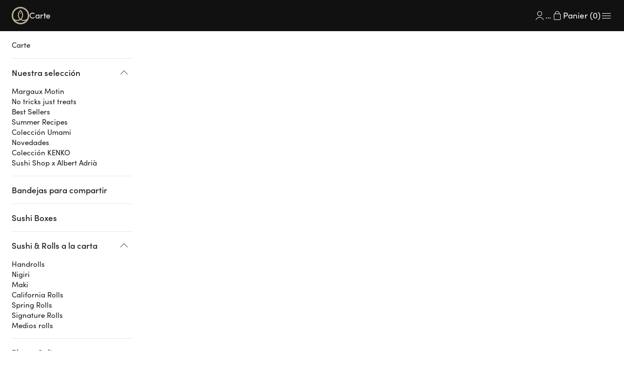

--- FILE ---
content_type: text/html; charset=utf-8
request_url: https://www.sushishop.eu/es/catalogo-productos
body_size: 40709
content:
<!DOCTYPE html><html lang="es"><head><meta charSet="utf-8"/><meta http-equiv="x-ua-compatible" content="ie=edge"/><meta name="viewport" content="width=device-width, initial-scale=1, shrink-to-fit=no"/><meta name="generator" content="Gatsby 5.13.3"/><meta property="og:title" content="Sushi Shop" data-gatsby-head="true"/><meta name="description" content="Sushi Shop España : Descubra el Número 1 de la entrega a domicilio de Sushi, Maki, Sashimi. Pida en línea nuestros menús sushi exprés." data-gatsby-head="true"/><meta name="og:description" content="Sushi Shop España : Descubra el Número 1 de la entrega a domicilio de Sushi, Maki, Sashimi. Pida en línea nuestros menús sushi exprés." data-gatsby-head="true"/><style data-href="https://cf.sushishop.eu/rollingstart/styles.da157d8f927f92e29f41.css" data-identity="gatsby-global-css">.product-page__root{background:transparent;border-radius:0;bottom:0;display:flex;height:100%;justify-content:center;left:0;overflow-y:auto;padding:64px 0 0;position:fixed;right:0;top:env(safe-area-inset-top);width:100vw}@media(max-width:992px){.product-page__root{padding-bottom:0;padding-top:0}}.product-page__wrapper{background:#fff;border-radius:8px;height:auto;max-height:95%;overflow:hidden;position:relative;width:83.75%}@media(max-width:992px){.product-page__wrapper{border-radius:0;max-height:unset;overflow:scroll;width:100%}}.product-page__wrapper .spinner{left:calc(50% - 8px);margin:0 auto;position:absolute;top:calc(50% - 8px)}.product-page__overlay{height:100%;left:0;position:absolute;top:0;width:100%}.rc-trigger-popup{left:-9999px;position:absolute;top:-9999px;z-index:1050}.rc-trigger-popup-hidden{display:none}.rc-trigger-popup-zoom-appear,.rc-trigger-popup-zoom-enter{animation-duration:.3s;animation-fill-mode:both;animation-play-state:paused;animation-timing-function:cubic-bezier(.18,.89,.32,1.28);opacity:0}.rc-trigger-popup-zoom-leave{animation-duration:.3s;animation-fill-mode:both;animation-play-state:paused;animation-timing-function:cubic-bezier(.6,-.3,.74,.05)}.rc-trigger-popup-zoom-appear.rc-trigger-popup-zoom-appear-active,.rc-trigger-popup-zoom-enter.rc-trigger-popup-zoom-enter-active{animation-name:rcTriggerZoomIn;animation-play-state:running}.rc-trigger-popup-zoom-leave.rc-trigger-popup-zoom-leave-active{animation-name:rcTriggerZoomOut;animation-play-state:running}@keyframes rcTriggerZoomIn{0%{opacity:0;transform:scale(0);transform-origin:50% 50%}to{opacity:1;transform:scale(1);transform-origin:50% 50%}}@keyframes rcTriggerZoomOut{0%{opacity:1;transform:scale(1);transform-origin:50% 50%}to{opacity:0;transform:scale(0);transform-origin:50% 50%}}.rc-trigger-popup-mask{background-color:#373737;background-color:rgba(55,55,55,.6);bottom:0;filter:alpha(opacity=50);height:100%;left:0;position:fixed;right:0;top:0;z-index:1050}.rc-trigger-popup-mask-hidden{display:none}.rc-trigger-popup-fade-appear,.rc-trigger-popup-fade-enter{opacity:0}.rc-trigger-popup-fade-appear,.rc-trigger-popup-fade-enter,.rc-trigger-popup-fade-leave{animation-duration:.3s;animation-fill-mode:both;animation-play-state:paused;animation-timing-function:cubic-bezier(.55,0,.55,.2)}.rc-trigger-popup-fade-appear.rc-trigger-popup-fade-appear-active,.rc-trigger-popup-fade-enter.rc-trigger-popup-fade-enter-active{animation-name:rcTriggerMaskFadeIn;animation-play-state:running}.rc-trigger-popup-fade-leave.rc-trigger-popup-fade-leave-active{animation-name:rcDialogFadeOut;animation-play-state:running}@keyframes rcTriggerMaskFadeIn{0%{opacity:0}to{opacity:1}}@keyframes rcDialogFadeOut{0%{opacity:1}to{opacity:0}}.rc-trigger-popup-mobile{bottom:0;left:0;position:fixed;right:0;top:auto;transition:all .3s}.rc-trigger-popup-mobile-fade-appear-start,.rc-trigger-popup-mobile-fade-enter-start,.rc-trigger-popup-mobile-fade-leave-active{transform:translateY(100%)}.grecaptcha-badge{visibility:hidden}body,html{margin:0;position:relative}body,body button,body input,body textarea,html,html button,html input,html textarea{font-family:sofia-pro,Helvetica,Arial,sans-serif}.modal{align-items:center;background-color:rgba(0,0,0,.5);bottom:0;display:flex;justify-content:center;left:0;opacity:0;pointer-events:none;position:fixed;right:0;top:env(safe-area-inset-top);transition:all .3s ease-in-out;z-index:1050}.modal.enter-done,.modal.show{opacity:1;pointer-events:visible}.modal.enter-done .modal-content,.modal.show .modal-content{transform:translateY(0)}.modal.exit{opacity:0}.modal.exit .modal-content{transform:translateY(-200px)}.modal-page{background:rgba(0,0,0,.5)}.modal-page .modal-content{height:100%;overflow:auto;width:100%}.modal-content{transform:translateY(-200px);transition:all .3s ease-in-out}.modal-footer,.modal-header{padding:10px}.modal-title{margin:0}.modal-body{padding:10px}body,html{background-color:#fff;color:#000;font-size:16px}h1{font-size:2rem}h2,h3{font-size:1.5rem}*,:after,:before{box-sizing:border-box}.layout-header{left:0;min-height:50px;position:absolute;top:0;width:100%;z-index:3}.layout-header-right{display:flex;gap:16px;margin-left:auto}.layout-header--wrapper{align-items:center;box-sizing:border-box;display:flex;padding-top:30px;position:fixed;transition:all .5s cubic-bezier(.645,.045,.355,1);visibility:visible;width:100%}.layout-footer{background:#fff;color:#000;min-height:50px}.layout-sidebar-right{background-color:#fff;opacity:0;overflow:hidden;position:fixed;right:0;top:0;transition:all .5s;width:0}.layout-sidebar-right.open{opacity:1;transition:all .5s;width:300px}.layout-main{flex:1 1}.layout-content{padding-right:0;position:relative;transition:all .5s}.layout-content.show-sidebar{padding-right:300px;transition:all .5s}a,a:hover{text-decoration:none}a:hover{color:inherit}body>#tc_img__1,body>iframe[height="1"],body>img[height="1"]{display:none}p{margin:0 0 9px}apple-pay-button{--apple-pay-button-width:100%;--apple-pay-button-height:36px;--apple-pay-button-border-radius:40px;--apple-pay-button-padding:6px 0}@font-face{font-display:swap;font-family:rolling-start;src:url(https://cf.sushishop.eu/rollingstart/static/rolling-start-2216935962f23d977507f29019a97e3e.woff2) format("woff2"),url(https://cf.sushishop.eu/rollingstart/static/rolling-start-8a26dfc9ee53d1a338b495faf939078a.woff) format("woff"),url(https://cf.sushishop.eu/rollingstart/static/rolling-start-a4e67382f05c7fb48201b6d8400ff136.svg#rolling-start) format("svg")}.ricon{line-height:1}.ricon:before{font-family:rolling-start!important;font-style:normal;font-weight:400!important;vertical-align:top}.ricon-Menu:before{content:"\e000"}.ricon-Home:before{content:"\e001"}.ricon-Search:before{content:"\e002"}.ricon-Filters:before{content:"\e003"}.ricon-Star:before{content:"\e004"}.ricon-Star_fill:before{content:"\e005"}.ricon-Star_fill_half:before{content:"\e006"}.ricon-Circle_fill:before{content:"\e007"}.ricon-Check_mark:before{content:"\e008"}.ricon-Plus:before{content:"\e009"}.ricon-Minus:before{content:"\e010"}.ricon-Reorder:before{content:"\e011"}.ricon-Arrow_long_left:before{content:"\e012"}.ricon-Arrow_long_right:before{content:"\e013"}.ricon-Arrowhead_up:before{content:"\e014"}.ricon-Arrowhead_down:before{content:"\e015"}.ricon-Caret_down:before{content:"\e016"}.ricon-Clock:before{content:"\e017"}.ricon-Pin:before{content:"\e018"}.ricon-Pin_outline:before{content:"\e019"}.ricon-Arrow_small_left:before{content:"\e01a"}.ricon-Arrow_small_right:before{content:"\e01b"}.ricon-Address_house:before{content:"\e021"}.ricon-Address_work:before{content:"\e023"}.ricon-Favoris:before{content:"\e024"}.ricon-Favoris_fill:before{content:"\e025"}.ricon-Etoiles:before{content:"\e026"}.ricon-Checkmark_fat:before{content:"\e027"}.ricon-Message:before{content:"\e028"}.ricon-Cart:before{content:"\e029"}.ricon-User:before{content:"\e030"}.ricon-Logo_sushi_shop:before{content:"\e031"}.ricon-Logo_comein_ichi:before{content:"\e032"}.ricon-Logo_comein_ni:before{content:"\e033"}.ricon-Logo_comein_san:before{content:"\e034"}.ricon-Store:before{content:"\e035"}.ricon-Caret_down_16:before{content:"\e036"}.ricon-Logo_facebook:before{content:"\e037"}.ricon-Logo_instagram:before{content:"\e038"}.ricon-Logo_linkedin:before{content:"\e039"}.ricon-Logo_twitter:before{content:"\e040"}.ricon-Cross_close:before{content:"\e041"}.ricon-Geoloc:before{content:"\e042"}.ricon-Switch_arrow:before{content:"\e043"}.ricon-Check_circle_fill:before{content:"\e044"}.ricon-Calendar:before{content:"\e045"}.ricon-Tag:before,.ricon-Trash:before{content:"\e046"}.ricon-Information_circle_fill:before{content:"\e047"}.ricon-Logo_tiktok:before{content:"\e048"}.ricon-Click_and_collect:before{content:"\e049"}.ricon-Address_holidays:before{content:"\e050"}.ricon-Address_friends:before{content:"\e051"}.ricon-Address_family:before{content:"\e052"}.ricon-Empty_cart:before{content:"\e053"}.ricon-instagram:before{content:"\e054"}.ricon-PlusCircle:before{content:"\e055"}.ricon-Play:before{content:"\e057"}.ricon-Logo_twitter_x:before{content:"\e058"}.ricon-Delivery:before{content:"\e059"}.ricon-Customer_Service:before{content:"\e05a"}.ricon-Phone:before{content:"\e05b"}.ricon-Caret_right_16:before{content:"\e05c"}.ricon-Caret_right_bold_16:before{content:"\e05e"}.ricon-Edit:before{content:"\e05d"}.ricon-Download:before{content:"\e061"}.ricon-CheckCircle:before{content:"\e062"}.ricon-Wallet:before{content:"\e063"}.ricon-Credit_card:before{content:"\e060"}.ricon-Gift:before{content:"\e064"}.ricon-CopyPaste:before{content:"\e065"}.ricon-Birthday:before{content:"\e066"}.ricon-Logo_pinterest:before{content:"\e068"}.ricon-List:before{content:"\e069"}.ricon-Exclamation_circle:before{content:"\e06a"}.ricon-Cadeau:before{content:"\e06b"}.ricon-Cagnotte_euro:before{content:"\e06c"}.ricon-Anniversaire:before{content:"\e06d"}.ricon-Explorateur:before{content:"\e06e"}.ricon-Epicurien:before{content:"\e06f"}.ricon-Gourmet:before{content:"\e070"}.ricon-Padlock_bold:before{content:"\e071"}.ricon-Eye:before{content:"\e072"}.ricon-Eye_off:before{content:"\e073"}.ricon-Padlock:before{content:"\e074"}.ricon-Check_mark_16:before{content:"\e075"}.ricon-Caret_down_bold_16:before{content:"\e076"}.ricon-Plus_bold_16:before{content:"\e077"}.ricon-Minus_bold_16:before{content:"\e078"}.ricon-Star_fill_rounded:before{content:"\e079"}.ricon-Logo_my_sushi_shop:before{content:"\e080"}.ricon-logo_my_simple:before{content:"\e081"}.ricon-Confettis_bold:before{content:"\e082"}.ricon-Gift_bold:before{content:"\e083"}.ricon-Wallet_bold:before{content:"\e084"}.ricon-star_explorateur:before{content:"\e085"}.ricon-star_gourmet:before{content:"\e086"}.ricon-star_epicurien:before{content:"\e087"}.ricon-menu_list:before{content:"\e088"}.ricon-Fidelity:before{content:"\e089"}.ricon-Press_bookmark:before{content:"\e090"}.ricon-Clipboard:before{content:"\e091"}.ricon-Geoloc_arrow:before{content:"\e092"}.ricon-small_cross_close:before{content:"\e093"}.ricon-exclamation_circle_fill:before{content:"\e094"}.ricon-Device:before{content:"\e095"}.ricon-Home_96:before{content:"\e096"}.ricon-App:before{content:"\e097"}.ricon-Logo_my_simple:before{content:"\f101"}.ricon-Menu_list:before{content:"\f102"}.ricon-Small_Cross_close:before{content:"\f103"}.ricon-Exclamation_circle_fill:before{content:"\f104"}.rc-notification{align-items:flex-end;display:flex;max-height:100vh;max-width:100%;padding:10px;position:fixed;z-index:1000}.rc-notification.rc-notification-absolute,.rc-notification.rc-notification-bottom-header{position:absolute}.rc-notification-absolute.rc-notification-top,.rc-notification-absolute.rc-notification-topLeft,.rc-notification-absolute.rc-notification-topRight{top:0}.rc-notification-bottom-header.rc-notification-top,.rc-notification-bottom-header.rc-notification-topLeft,.rc-notification-bottom-header.rc-notification-topRight{top:100%}.rc-notification-top,.rc-notification-topLeft,.rc-notification-topRight{flex-direction:column;top:58px}.rc-notification-topRight{right:0}.rc-notification-bottomLeft{bottom:0;display:flex;flex-direction:column;left:0}.rc-notification-notice{background:#fff;border:1px solid #f4f3f1;border-radius:4px;box-shadow:8px 8px 20px rgba(0,0,0,.4);box-sizing:border-box;cursor:default;display:block;line-height:1.5;margin:12px 0;max-width:100%;position:relative;-webkit-user-select:none;user-select:none;width:auto}.rc-notification-notice-content{padding:16px}.rc-notification-notice-closable .rc-notification-notice-content{padding-right:34px}.rc-notification-notice-close{color:#000;cursor:pointer;filter:alpha(opacity=20);font-size:16px;font-weight:700;line-height:1;opacity:.2;outline:none;position:absolute;right:8px;text-decoration:none;text-shadow:0 1px 0 #fff;top:8px}.rc-notification-notice-close-x:after{content:"×"}.rc-notification-notice-close:hover{filter:alpha(opacity=100);opacity:1;text-decoration:none}.rc-notification-fade{overflow:hidden;transition:all .3s}.rc-notification-fade-appear-start{opacity:0;transform:translateX(100%)}.rc-notification-fade-appear-active{opacity:1;transform:translateX(0)}.anchor-list{display:flex;gap:10px}.anchor-list li a{color:#fff;font-size:.8125rem;font-weight:500;padding:2px;text-decoration:none;transition:all .1s linear}.anchor-list li a.active{color:#b4a895}.title-block .main-title{color:#b4a895;font-size:1.5625rem;font-weight:300}.widget-instance{overflow:hidden}.widget-instance[data-widget=PageHeaderWidget],.widget-instance[data-widget=ProductListWidget]{overflow:unset!important}.collection-container{margin:0 auto;max-width:1140px;padding-top:180px;position:relative;width:100%}.widget-collection{position:relative}@media(max-width:992px){.widget-collection.is-page .widget-layout-0 .widget-instance.widget-instance-0:not([data-widget=PageHeaderWidget]):not([data-template=highlight-product-umami]){padding-top:64px}}.tc-modal-open{position:static!important}.listing-category__layout{position:relative}.listing-category__head{height:56px;overflow:hidden;position:-webkit-sticky;position:sticky;top:64px;width:100%;z-index:1}.listing-category__breadcrumb{background:#fff!important;height:56px;overflow:hidden;position:relative;width:100%}@media screen and (min-width:993px){.listing-category__breadcrumb{width:calc(20% - 16px)}}.listing-category__breadcrumb .ro-typography{word-wrap:break-word;display:inline-flex;height:56px;white-space:nowrap}.listing-category__breadcrumb:after{background:linear-gradient(270deg,#fff,transparent);content:"";display:block;height:100%;pointer-events:none;position:absolute;right:0;width:16px}.listing-category__breadcrumb a{color:inherit;cursor:pointer}.listing-category__breadcrumb .ricon-Arrowhead_down{margin:auto 0;transform:rotate(-90deg) translate(-2px)}.listing-category__content{flex:12 1}.listing-category__menu{flex:3 1}.listing-category .listing-category__menu--mobile{display:none}.listing-category__menu--desktop{height:calc(100vh - 120px);padding:0 15px 0 0;position:-webkit-sticky!important;position:sticky!important;top:120px;width:100%}.listing-category .products-grid{--products-grid-max-height:auto;max-height:var(--products-grid-max-height);overflow:hidden}@media screen and (min-width:993px){.listing-category__menu{max-width:calc(20% + 16px)}.listing-category .products-grid{--containerWidth:100vw;--L:calc(var(--containerWidth) - 48px);--b:calc((var(--L) - 15px)*4/5);--c2:calc((var(--b) - 8px*1)*1/2);--c2h:calc(var(--c2) + 104px);--c3:calc((var(--b) - 8px*2)*1/3);--c3h:calc(var(--c3) + 104px);--c4:calc((var(--b) - 8px*3)*1/4);--c4h:calc(var(--c4) + 104px);--products-grid-max-height:calc(var(--c2h)*3 + 16px)}.listing-category .products-grid--3{--products-grid-max-height:calc(var(--c3h)*3 + 16px)}.listing-category .products-grid--chef_regular{--products-grid-max-height:calc(var(--c2h) + var(--c4h)*2 + 16px)}.listing-category .products-grid--chef_hybrid,.listing-category .products-grid--chef_large{--products-grid-max-height:calc(var(--c2h) + var(--c3h)*2 + 16px)}}@media screen and (max-width:992px){.listing-category__content{padding-top:8px}.listing-category .products-grid{margin:0 -16px;padding:0 16px}.listing-category .products-grid--chef_large,.listing-category .products-grid--standard_large{overflow:auto}.listing-category__layout{display:flex;flex-direction:column-reverse}.listing-category__menu.portal-listing-category-menu.ro-flexbox{background:#fff;border-bottom:1px solid var(--Gris-filet-Bg-Blanc,#e8e8e8);padding:0}.listing-category__menu.ro-flexbox{-ms-overflow-style:none;background:#fbfaf7;margin:0 -16px;overflow:auto;padding:10px 16px;scrollbar-width:none;z-index:1}.listing-category__menu.ro-flexbox::-webkit-scrollbar{display:none}}@media screen and (max-width:992px)and (max-width:992px){.listing-category__menu.ro-flexbox{z-index:39}}@media screen and (max-width:992px){.listing-category__menu--down.ro-flexbox{transform:translateY(0)}.listing-category__menu--down.has-notification{transform:translateY(64px)}.listing-category__menu--hide-delivery-status.ro-flexbox{transform:translateY(-64px)}.listing-category .listing-category__menu--desktop{display:none}.listing-category .listing-category__menu--mobile{display:flex}.listing-category__main>.ro-flexbox{flex-direction:column}}.submit-to-checkout{padding:0 16px;transition:transform .5s ease-in-out,opacity .5s ease-in-out,visibility .5s ease-in-out;z-index:1}.submit-to-checkout[data-empty=true]{opacity:0;transform:translateY(100%);visibility:hidden}@media screen and (min-width:769px){.submit-to-checkout.submit-to-checkout--Listing{display:none}}.category-menu{display:block;overflow:hidden;text-overflow:ellipsis;white-space:nowrap}.ro-accordion-item .category-menu{margin:-.25em 0;padding:.25em 0}.listing-category__menu--mobile:not(.tab-menu) .category-menu,.listing-category__menu--mobile:not(.tab-menu) .category-menu:hover{background:transparent;border-color:#d8d8d8;color:#111}.listing-category__menu--mobile:not(.tab-menu) .category-menu,.listing-category__menu--mobile:not(.tab-menu) .category-menu span{transition:none}.listing-category__menu--mobile:not(.tab-menu) .category-menu.active,.listing-category__menu--mobile:not(.tab-menu) .category-menu:active,.listing-category__menu--mobile:not(.tab-menu) .category-menu:focus{background:#111;border:#111;color:#fff}.alert-notice{align-items:center;background-color:rgba(0,0,0,.5);bottom:0;display:flex;justify-content:center;left:0;opacity:0;pointer-events:none;position:fixed;right:0;top:0;transition:all .3s ease-in-out;z-index:12}.alert-notice.enter-done,.alert-notice.show{opacity:1;pointer-events:visible}.alert-notice.enter-done .modal-content,.alert-notice.show .modal-content{transform:translateY(0)}.alert-notice.exit{opacity:0}.alert-notice.exit .modal-content{transform:translateY(-200px)}.alert-notice-content{background:#fff;border-radius:3px;color:#000;max-width:400px;padding:30px;text-align:center;transition:all .3s ease-in-out;width:100%}.alert-notice-footer,.alert-notice-header{padding:10px}.alert-notice-title{margin:0}.alert-notice-body{padding:10px}@font-face{font-family:icomoon;font-style:normal;font-weight:400;src:url(https://cf.sushishop.eu/rollingstart/static/icomoon-be4057efdaa6d8bc75ac64001daed72a.eot);src:url(https://cf.sushishop.eu/rollingstart/static/icomoon-be4057efdaa6d8bc75ac64001daed72a.eot#iefix) format("embedded-opentype"),url(https://cf.sushishop.eu/rollingstart/static/icomoon-9260fcaedd64f73653099a39bcb968b5.ttf) format("truetype"),url(https://cf.sushishop.eu/rollingstart/static/icomoon-05f5cee748659e9d66cb65d747b3572a.woff2) format("woff2"),url(https://cf.sushishop.eu/rollingstart/static/icomoon-d9d9ae9a61f169800d2c99cc915cad37.woff) format("woff"),url(https://cf.sushishop.eu/rollingstart/static/icomoon-068e06c857e1c679c569d663ec4f096e.svg#icomoon) format("svg")}.icomoon:before,[class*=" icon-"]:before,[class^=icon-]:before{speak:none;-webkit-font-smoothing:antialiased;-moz-osx-font-smoothing:grayscale;font-family:icomoon!important;font-style:normal;font-variant:normal;font-weight:400;line-height:1;text-transform:none}.icon-logo:before{content:""}.icon-logo-noborder:before{content:""}.icon-comein:before{content:""}.icon-eco:before{content:""}.icon-logo-sushi-shop:before{content:""}.icon-logo-sushi-art:before{content:""}.icon-facebook:before{content:""}.icon-twitter:before{content:""}.icon-pinterest:before{content:""}.icon-instagram:before{content:""}.icon-youtube:before{content:""}.icon-google:before{content:""}.icon-linkedin:before{content:""}.icon-tiktok:before{content:""}.icon-bicycle:before{content:""}.icon-delivery:before{content:""}.icon-store:before{content:""}.icon-clickandco:before{content:""}.icon-book:before{content:""}.icon-cart-infos:before{content:""}.icon-cart:before{content:""}.icon-user:before{content:""}.icon-user-multi:before{content:""}.icon-customer-service:before{content:""}.icon-user-infos:before{content:""}.icon-prepare:before{content:""}.icon-eye:before{content:""}.icon-edit:before{content:""}.icon-favorite:before{content:""}.icon-flatware:before{content:""}.icon-padlock:before{content:""}.icon-alert:before{content:""}.icon-time:before{content:""}.icon-message:before{content:""}.icon-settings:before{content:""}.icon-phone:before{content:""}.icon-info:before{content:""}.icon-chat:before{content:""}.icon-secure:before{content:""}.icon-clock:before{content:""}.icon-money:before{content:""}.icon-screen:before{content:""}.icon-screen-on:before{content:""}.icon-screen-in:before{content:""}.icon-preorder:before{content:""}.icon-birthday:before{content:""}.icon-cook:before{content:""}.icon-products-pack:before{content:""}.icon-chopsticks-sushi:before{content:""}.icon-discount:before{content:""}.icon-press-bookmark:before{content:""}.icon-clipboard-copy:before{content:""}.icon-milk:before{content:""}.icon-mustard:before{content:""}.icon-nut:before{content:""}.icon-crustace:before{content:""}.icon-celeri:before{content:""}.icon-peanut:before{content:""}.icon-egg:before{content:""}.icon-sesame:before{content:""}.icon-sulphite:before{content:""}.icon-lupine:before{content:""}.icon-shell:before{content:""}.icon-soja:before{content:""}.icon-gluten:before{content:""}.icon-fish:before{content:""}.icon-rods:before{content:""}.icon-salty-sauce:before{content:""}.icon-sweet-sauce:before{content:""}.icon-ginger:before{content:""}.icon-wasabi:before{content:""}.icon-search:before{content:""}.icon-caddy:before{content:""}.icon-cart-mini:before{content:""}.icon-store-mini:before{content:""}.icon-user-mini:before{content:""}.icon-reorder:before{content:""}.icon-menu:before{content:""}.icon-stats:before{content:""}.icon-cols2:before{content:""}.icon-cols3:before{content:""}.icon-cross:before{content:""}.icon-expand:before{content:""}.icon-success:before{content:""}.icon-geoloc:before{content:""}.icon-gift:before{content:""}.icon-calendar:before{content:""}.icon-photo:before{content:""}.icon-file-picture:before{content:""}.icon-heart:before{content:""}.icon-heart-border:before{content:""}.icon-marker:before{content:""}.icon-marker-border:before{content:""}.icon-vod:before{content:""}.icon-timer:before{content:""}.icon-graduation:before{content:""}.icon-comein-lock:before{content:""}.icon-comein-badge:before{content:""}.icon-comein-heart:before{content:""}.icon-comein-birthday-cake:before{content:""}.icon-comein-birthday-cake-simple:before{content:""}.icon-comein-gift:before{content:""}.icon-comein-movie:before{content:""}.icon-badge-new:before{content:""}.icon-zoom-in:before{content:""}.icon-zoom-out:before{content:""}.icon-download:before{content:""}.icon-upload:before{content:""}.icon-plus:before{content:""}.icon-play:before{content:""}.icon-minus:before{content:""}.icon-cross1:before{content:""}.icon-checkmark:before{content:""}.icon-arrow-left-dotted:before{content:""}.icon-arrow-right-dotted:before{content:""}.icon-arrow-top-dotted:before{content:""}.icon-arrow-bottom-dotted:before{content:""}.icon-arrow-left:before{content:""}.icon-arrow-right:before{content:""}.icon-arrow-top:before{content:""}.icon-arrow-bottom:before{content:""}.icon-arrow-left1:before{content:""}.icon-arrow-right1:before{content:""}.icon-arrow-up:before{content:""}.icon-arrow-down:before{content:""}.icon-arrow-up-left:before{content:""}.icon-arrow-up-right:before{content:""}.icon-arrow-down-left:before{content:""}.icon-arrow-down-right:before{content:""}.icon-ichi:before{content:""}.icon-ni:before{content:""}.icon-san:before{content:""}.icon-polygon-1:before{content:""}.icon-polygon-2:before{content:""}.icon-polygon-3:before{content:""}.icon-devices:before{content:""}.icon-bag:before{content:""}.icon-cinema:before{content:""}.icon-door:before{content:""}.icon-cloche:before{content:""}.icon-reduc:before{content:""}.icon-cagnotte:before{content:""}.icon-express-chrono-empty:before{content:""}.icon-express-chrono-filled:before{content:""}.icon-express-chrono-empty-thin:before{content:""}.icon-comein-bold:before{content:""}.icon-etiquette:before{content:""}.icon-tab-cart:before{content:""}.icon-tab-dots:before{content:""}.icon-tab-map:before{content:""}.icon-tab-sushi:before{content:""}.icon-tab-user:before{content:""}.icon-cross-close:before{content:""}.icon-minus-light:before{content:""}.icon-plus-light:before{content:""}.icon-reorder-v2:before{content:""}.icon-error:before{content:""}.icon-geoloc-filled:before{content:""}.icon-walk:before{content:""}.icon-position:before{content:""}.icon-list:before{content:""}.icon-filter:before{content:""}.icon-addr-home:before{content:""}.icon-addr-desk:before{content:""}.icon-addr-vacation:before{content:""}.icon-addr-people:before{content:""}.icon-handicap:before{content:""}.icon-wifi:before{content:""}.icon-vae:before{content:""}.icon-sur-place:before{content:""}.icon-petit-dej:before{content:""}.icon-parking:before{content:""}.icon-ouverture-nuit:before{content:""}.icon-ouverture-continue:before{content:""}.icon-livraison:before{content:""}.icon-comein-small:before{content:""}.icon-handicap-small:before{content:""}.icon-livraison-small:before{content:""}.icon-ouverture-nuit-small:before{content:""}.icon-ouverture-continue-small:before{content:""}.icon-parking-small:before{content:""}.icon-petit-dej-small:before{content:""}.icon-pre-commande-small:before{content:""}.icon-preparation-a-la-commande-small:before{content:""}.icon-sur-place-small:before{content:""}.icon-vae-small:before{content:""}.icon-wifi-small:before{content:""}.icon-pre-commande:before{content:""}.icon-marker-v2:before{content:""}.ro-cart-back-button{cursor:pointer;left:24px;position:absolute;top:30px;z-index:1300}.ro-cart-back-button,.ro-cart-back-button:hover{color:#000}.asp-sel-page{position:relative}.asp-sel-page__image{aspect-ratio:5;position:relative;width:100%}@media(max-width:992px){.asp-sel-page{padding:64px 0 0;transition:transform .5s ease-in-out}.asp-sel-page--up{transform:translateY(-64px)}.asp-sel-page__image{aspect-ratio:3}}.asp-sel-page .listing-category__head{position:absolute;top:0}@media(max-width:992px){.asp-sel-page .listing-category__head{margin:-5px 0;order:2;position:relative;top:0}}.asp-sel-page .listing-category__breadcrumb{background:none!important}.asp-sel-page .listing-category__breadcrumb:after{content:none}.asp-sel-page__back-btn{height:auto;padding:0;position:absolute;top:48px;width:100%}@media(max-width:992px){.asp-sel-page__back-btn{top:64px}}.asp-sel-page .asp-sel-page__backlink{color:#1b1a16;line-height:24px;margin:0;padding:10px 25px;position:relative}.asp-sel-page .asp-sel-page__backlink svg{transition:transform .25s ease-in-out}.asp-sel-page .asp-sel-page__backlink:hover svg{transform:translateX(10%)}@media(max-width:992px){.asp-sel-page .asp-sel-page__backlink{padding:10px 16px}}.asp-sel-page .asp-sel-page__category{padding:20px 25px 50px}.asp-sel-page .asp-sel-page__category__footer-seo{order:3}.asp-sel-page .asp-sel-page__category__footer-seo p{color:#1b1a16}.asp-sel-page .asp-sel-page__category__footer-seo a{color:#93826f}.asp-sel-page .asp-sel-page__category__footer-seo a:hover{color:#908271;text-decoration:underline}@media(max-width:992px){.asp-sel-page .asp-sel-page__category{overflow:hidden;padding:20px 16px 50px}}.asp-sel-page .asp-sel-page__products{margin:0 -25px;padding:25px}.asp-sel-page .is-out-of-stock.ro-pr-bl{order:inherit}.category-details{position:relative}.category-details[data-length="0"]{display:none}.category-details__header{overflow:hidden;padding:0 0 24px}.category-details .category-title{line-height:1em;padding:24px 0 0}.category-details .category-description{max-height:60px;overflow:hidden;padding:12px 0 0}.category-details .category-description a{color:inherit}.category-details .category-description a:hover{text-decoration:underline}.category-details__expend-button{left:50%;margin:auto;position:absolute;transform:translate(-50%,8px);transition:opacity 1s ease}@media screen and (min-width:1281px){.category-details--expendable{padding:0 0 120px}}@media screen and (min-width:993px){.category-details{margin-right:-24px;padding-right:24px}.category-details--expendable{padding:0 0 64px}}@media screen and (max-width:992px){.category-details{margin:0 -16px;padding:0 16px}.category-details__expend-button{margin:16px auto;position:relative}}.ro-product-banner{position:relative}.ro-product-banner--clickable{cursor:pointer}.ro-product-banner__placeholder{border-radius:4px;height:100%;max-width:100%;overflow:hidden;position:relative;top:0;width:100%}.ro-product-banner .ro-image{max-width:100%;width:100%}.ro-product-banner__text.ro-flexbox{box-sizing:border-box;height:100%;padding:36px;position:absolute;top:0;width:100%}.ro-product-banner__button{margin:auto auto 0 0}.ro-product-banner .ro-image-responsive,.ro-product-banner .ro-image-responsive img{height:100%;max-width:100%;width:100%}.ro-product-banner .ro-typography{max-width:100%;width:360px}.ro-product-banner__headline.ro-typography{margin-bottom:16px}.ro-product-banner__title.ro-typography{margin-bottom:9px}@media screen and (min-width:993px){.ro-product-banner--aspect-ratio-desktop-1{aspect-ratio:1}.ro-product-banner--push-bottom-space{aspect-ratio:auto}.ro-product-banner__placeholder{position:absolute}.ro-product-banner__wrapper{top:0;width:100%}.ro-product-banner__wrapper:before{content:"";display:block;padding-top:100%;position:relative;width:100%}.ro-product-banner--push-bottom-space .ro-product-banner__wrapper:before{padding-bottom:104px}.ro-product-banner--c-2{grid-column-start:span 8}.ro-product-banner--c-2 .ro-product-banner__wrapper:before{padding-top:49.1%}.ro-product-banner--c-3{aspect-ratio:4;grid-column-start:span 1/12}.ro-product-banner--c-3 .ro-product-banner__wrapper:before{padding-top:25%}}@media screen and (max-width:992px){.ro-product-banner__wrapper{width:100%}.ro-product-banner--mobile-large .ro-product-banner__placeholder{height:auto;position:absolute}.ro-product-banner--mobile-large .ro-product-banner__wrapper{position:absolute;top:0;width:100%}.ro-product-banner--mobile-large .ro-product-banner__wrapper:before{content:"";display:block;padding-top:100%;position:relative;width:100%}.ro-product-banner__headline.ro-typography{margin-bottom:6px}.ro-product-banner__title.ro-typography{margin-bottom:9px}.ro-product-banner__text.ro-flexbox{padding:16px}.ro-product-banner__text:first-child{min-height:calc(100vw - 32px);position:relative}}.iframe-ogone-wrapper iframe{background:#f4f3f1;border:none;border-radius:4px;overflow:hidden}.ogone-direct-add-card__brands{gap:4px;margin:-12px 0 12px;padding:0 16px;pointer-events:none;-webkit-user-select:none;user-select:none}.ogone-direct-add-card__brand{background:#888;border:1px solid #888;border-radius:2px;width:52px}.ogone-direct-add-card__form{margin:-20px -20px 0;position:relative}.ogone-direct-add-card__form .ro-alert-block{margin:0 0 20px}.ogone-direct-add-card__form.loading iframe,.ogone-direct-add-card__form.loading label{opacity:.5;pointer-events:none}.ogone-direct-add-card__form.loading{min-height:400px}.ogone-direct-add-card{margin:auto;padding:20px 0 30%}.ogone-direct-add-card .brands{margin:0 0 20px}.ogone-direct-add-card .error-details{margin:0 0 12px;padding:0 16px}.ogone-direct-add-card .card-details{text-align:left;width:auto}.ogone-direct-add-card .card-details-button{cursor:pointer;display:flex;gap:4px;justify-content:space-between;padding:0 16px 16px;width:100%}.ogone-direct-add-card button{margin:34px 0 0}.ogone-direct-add-card__form .spinner{bottom:0;left:0;margin:auto;position:absolute;right:0;top:0}.ogone-direct-add-card__drawer>.ro-container+div{flex:1 1}.ogone-direct-add-card__drawer-content{height:100%;margin:auto}#ogone-direct-hosted-tokenization iframe{border:none;width:100%}.international-routing{background:#111 repeat 50%;display:flex;flex-direction:column;height:100vh;justify-content:center;max-height:100dvh;overflow:auto;width:100%}.international-routing__list{border-bottom:1px dotted hsla(35,22%,66%,.4);border-top:1px dotted hsla(35,22%,66%,.4);list-style:none;margin:0 auto;max-width:360px;padding:30px 0;width:100%}.international-routing__logo{animation:playLogo40 1.2s steps(70);background-position:0;background-size:auto 100%;color:#b4a895;display:block;height:40px;margin:0 auto 40px;text-align:center;width:40px}.international-routing__link{border:none;line-height:2rem;outline:none;padding:0;text-decoration:none;text-shadow:0 0 1px hsla(0,0%,100%,.3);transition:all .3s;white-space:nowrap}.international-routing__link .ro-typography{color:#b4a895}.international-routing__link:hover .ro-typography{color:#fff}.international-routing__item{padding:6px;text-align:center}@keyframes playLogo40{0%{background-position:0}to{background-position:-2800px}}html.no-scroll{overflow-y:hidden}.widget-instance[data-widget=AboutComeInWidget]{padding-top:0}.about-comein{background:var(--image-url);background-color:#000;background-position-y:-230px!important;background-repeat:no-repeat!important;background-size:cover!important;font-family:Gotham,sans-serif}@media only screen and (max-width:991px){.about-comein{background:var(--image-url),var(--image-url);background-position:0,1440px!important;background-repeat:no-repeat,no-repeat!important}}@media only screen and (max-width:767px){.about-comein{background:var(--image-url) no-repeat center 0,var(--image-url) no-repeat center 1130px,var(--image-url) no-repeat center 2000px!important}}.about-comein--loading{background-size:cover!important;height:100vh}.about-comein__wrapper{margin:0 auto;max-width:1440px;overflow-y:scroll;padding:110px 5% 50px;z-index:2}.about-comein__wrapper::-webkit-scrollbar{display:none}.about-comein__header{align-items:center;display:flex;flex-direction:column;margin:0 28px 80px}.about-comein__header h1{font-size:56px;font-weight:500}@media only screen and (min-width:992px){.about-comein__header h1{font-size:96px}}.about-comein__header img{margin-bottom:30px;max-width:145px;width:60%}.about-comein__header h4{font-size:24px;font-weight:100;margin-bottom:40px;text-align:center;white-space:nowrap}@media only screen and (min-width:992px){.about-comein__header h4{font-size:40px}}.about-comein__header .about-comein__button{margin-bottom:40px}.about-comein__header .about-comein__button--anchor{color:#fff;text-decoration:underline}.about-comein__strate-pagination{display:flex;justify-content:center;margin-top:20px}@media only screen and (min-width:992px){.about-comein__strate-pagination{display:none}}.about-comein__strate-pagination-bullet{background:#232323;border-radius:100%;height:8px;margin:0 12px;padding:5px;width:8px}.about-comein__strate-pagination-bullet.active{background:#c4c4c4}.about-comein__strate-title{font-size:28px;font-weight:300;line-height:40px;margin-bottom:31px;padding:0 10%;text-align:center}@media only screen and (min-width:992px){.about-comein__strate-title{font-size:40px}}.about-comein__strate-wrapper{display:flex;flex-direction:row;overflow-x:scroll;scroll-snap-type:x mandatory;width:100%}@media only screen and (min-width:992px){.about-comein__strate-wrapper{justify-content:space-between}}.about-comein__strate-wrapper::-webkit-scrollbar{display:none}.about-comein__strate-item{align-items:center;display:flex;flex-direction:column;flex-shrink:0;padding:0 55px;scroll-snap-align:start;width:100%}@media only screen and (min-width:992px){.about-comein__strate-item{flex-shrink:1;padding:0 25px}}.about-comein__strate-item img{margin:6px 0 16px;width:100px}@media only screen and (min-width:992px){.about-comein__strate1{margin-bottom:70px}}.about-comein__strate1-item{color:#fff;cursor:pointer;overflow:visible;position:relative}.about-comein__strate1-item h5{color:#eac55e;font-size:16px;font-weight:600;margin-bottom:3px;text-align:center;text-transform:uppercase}.about-comein__strate1-item p{text-align:center}.about-comein__strate1-item:nth-child(2):after{border-bottom:1px dashed;color:#726151;content:"";left:-80px;position:absolute;top:25%;width:10vw}@media only screen and (max-width:991px){.about-comein__strate1-item:nth-child(2):after{display:none;left:-50px}}.about-comein__strate1-item:nth-child(2):before{border-bottom:1px dashed;color:#726151;content:"";position:absolute;right:-80px;top:25%;width:10vw}@media only screen and (max-width:991px){.about-comein__strate1-item:nth-child(2):before{display:none;right:-50px}}.about-comein__strate1-item-infosbulle{background:rgba(0,0,0,.7);background:#fff;display:none;margin:auto;padding:20px;position:absolute;top:50%;width:auto;z-index:2}.about-comein__strate1-item-infosbulle h4{color:#93826f;font-size:18px;text-transform:uppercase}.about-comein__strate1-item-infosbulle-text{color:#000;margin:0}.about-comein__strate1-item-infosbulle:after{background:#fff;content:"";display:block;height:10px;left:50%;position:absolute;top:-5px;transform:rotate(45deg);width:10px;z-index:1000000}.about-comein__strate1-item-infosbulle-value{background:#000;border-radius:24px;font-size:18px!important;margin:0!important;padding:5px 15px}.about-comein__strate1-item-infosbulle-value:after{content:none!important}.about-comein__strate1-item-infosbulle.active{display:block}.about-comein__strate1-item-infosbulle-wrapper{align-items:center;display:flex;flex-direction:column;justify-content:center}.about-comein__strate2{padding-top:80px}.about-comein__strate2 h3{margin-bottom:56px}.about-comein__strate2 .icon-ichi,.about-comein__strate2 .icon-ni,.about-comein__strate2 .icon-san{line-height:70px;margin-bottom:25px}.about-comein__strate2-wrapper{display:flex;flex-direction:column}@media only screen and (min-width:992px){.about-comein__strate2-wrapper{flex-direction:row}}.about-comein__strate2-item{align-items:center;background:rgba(0,0,0,.2);border:1px solid #1a1a1a;border-radius:24px;display:flex;flex-direction:column;height:422px;justify-content:space-around;margin-bottom:16px;padding:39px 46px}@media only screen and (min-width:992px){.about-comein__strate2-item{height:456px;width:30%}.about-comein__strate2-item:first-child{margin-top:40px}.about-comein__strate2-item:nth-child(2){margin-top:80px}}.about-comein__strate2-item span{font-size:100px}.about-comein__strate2-item h5{font-size:48px;font-weight:300;margin-bottom:10px}@media only screen and (min-width:992px){.about-comein__strate2-item h5{font-size:64px}}.about-comein__strate2-item p{color:#797979;margin-bottom:34px;text-align:center}.about-comein__strate2-item h5:first-letter,.about-comein__strate2-item p:first-letter{text-transform:uppercase}.about-comein__strate2-details{color:#fff;display:none;display:block;margin:48px 0 130px;text-align:center;text-decoration:underline}@media only screen and (min-width:992px){.about-comein__strate2-details{display:block}}.about-comein__strate2-board{display:none}.about-comein__strate2-board--mobile{display:block}@media only screen and (min-width:992px){.about-comein__strate2-board{display:block;margin-top:132px}.about-comein__strate2-board-head-subtitle{font-size:16px;height:40px}.about-comein__strate2-board-head-subtitle td:not(:first-child){border-left:1px solid #333;border-right:1px solid #333;color:#4e4f51;padding:12px}.about-comein__strate2-board-head-subtitle td:not(:first-child).active{border-left:2px solid #eac55e;border-right:2px solid #eac55e;color:#eac55e}.about-comein__strate2-board--mobile{display:none}.about-comein__strate2-board-wrapper{width:100%}.about-comein__strate2-board-wrapper thead{font-size:40px;font-weight:200;height:200px;position:relative}.about-comein__strate2-board-wrapper thead tr:last-child{height:30px}.about-comein__strate2-board-wrapper thead th{padding:10px}.about-comein__strate2-board-wrapper tbody tr{border:1px solid rgba(51,51,51,.2)}.about-comein__strate2-board-wrapper tbody td{box-sizing:border-box;padding:10px;vertical-align:middle}.about-comein__strate2-board-wrapper tbody td:first-child{background:#000;color:#232323;padding-right:40px}.about-comein__strate2-board-wrapper tbody td:first-child.active{background:#000;color:#fff}.about-comein__strate2-board-wrapper tbody td:not(:first-child){width:15%}.about-comein__strate2-board-wrapper tbody td.active{background:#181818}.about-comein__strate2-board-bold{color:#bbab94;font-weight:600;padding:0 10px;text-transform:uppercase}.about-comein__strate2-board-point{border-left:1px solid rgba(51,51,51,.2);color:#232323;font-size:34px;line-height:20px}.about-comein__strate2-board-point.active{color:#eac55e}.about-comein__strate2-board-ichi span,.about-comein__strate2-board-ni span,.about-comein__strate2-board-san span{padding-right:14px}.about-comein__strate2-board-jauge{padding:0!important}.about-comein__strate2-board-jauge-item{background:#232323;border-radius:1px 1px 0 0;display:inline-block;height:100px;margin-bottom:10px;margin-left:2px;position:relative;vertical-align:bottom;width:calc(2.38095% - 1.999px)}.about-comein__strate2-board-jauge-item:after{content:"";height:320%;position:absolute;right:-4px;top:0;width:15px}.about-comein__strate2-board-jauge-item.active{background:#eac55e}.about-comein__strate2-board-jauge-bar{display:block}}.about-comein__strate2-board--mobile{display:flex;flex-direction:column;position:relative}@media only screen and (min-width:992px){.about-comein__strate2-board--mobile{display:none}}.about-comein__strate2-board--mobile-arrows{display:flex;flex-direction:row;font-size:22px;justify-content:space-between;position:absolute;top:26%;width:100%}@media only screen and (min-width:992px){.about-comein__strate2-board--mobile-arrows{display:none}}.about-comein__strate2-board--mobile-arrows span.inactive{color:#4e4f51}.about-comein__strate2-board--mobile-wrapper{display:flex;flex-direction:row;margin-top:52px;scroll-snap-type:x mandatory;width:100%}.about-comein__strate2-board--mobile-wrapper::-webkit-scrollbar{display:none}.about-comein__strate2-board--mobile-wrapper-arrows{display:flex;flex-direction:row}.about-comein__strate2-board--mobile-item{color:#797979;flex-shrink:0;scroll-snap-align:start;width:100%}.about-comein__strate2-board--mobile-item p{font-size:14px;margin-bottom:0}.about-comein__strate2-board--mobile-item-active p{color:#eac55e}.about-comein__strate2-board--mobile-item-inactive{color:#797979}.about-comein__strate2-board--mobile-item .icon{display:block;font-size:100px;text-align:center}.about-comein__strate2-board--mobile-item h5{color:#fff;font-size:48px;font-weight:100;margin-bottom:20px;text-align:center;text-transform:uppercase}.about-comein__strate2-board--mobile-item h6{color:#fff;display:block;font-weight:500;line-height:20px;margin:0 auto 35px;text-align:center;width:70%}.about-comein__strate2-board--mobile-item ul{padding:0 10px}.about-comein__strate2-board--mobile-item li{align-items:center;display:flex;flex-direction:row;margin-bottom:11px}.about-comein__strate2-board--mobile-item li img{margin-right:23px;padding:5px}.about-comein__strate2-board--mobile-item li span{font-size:24px;margin-right:23px;padding:3px;position:relative}.about-comein__strate2-board--mobile-item li .icon-checkmark:before{color:#000;display:block;position:relative;z-index:3}.about-comein__strate2-board--mobile-item li .icon-checkmark:after{background:#eac55e;border-radius:100%;content:"";display:block;height:22px;left:-3px;position:absolute;top:-3px;width:22px;z-index:2}.about-comein__strate3{align-items:center;display:flex;flex-direction:column;margin-top:135px}.about-comein__strate3 h3{margin-bottom:48px}@media only screen and (min-width:992px){.about-comein__strate3-wrapper{margin-top:80px;overflow:visible}}.about-comein__strate3 .about-comein__strate-pagination{margin-top:40px}.about-comein__strate3-item{align-items:center;display:flex;flex-direction:column;margin:0 20%;padding:0 20px;scroll-snap-align:start}@media only screen and (min-width:992px){.about-comein__strate3-item{background:rgba(0,0,0,.2);border:1px solid #232323;border-radius:24px;margin:0;padding:72px 30px 64px;width:30%}.about-comein__strate3-item:first-child{transform:translateY(-40px)}.about-comein__strate3-item:nth-child(3){transform:translateY(-80px)}}@media only screen and (max-width:991px){.about-comein__strate3-item .about-comein__button{padding:10px 15px}}.about-comein__strate3-item h3{font-size:28px;font-weight:400;line-height:38px;margin-bottom:16px;text-align:center}@media only screen and (max-width:767px){.about-comein__strate3-item h3{font-size:22px;height:60px;line-height:30px}}.about-comein__strate3-item p{color:#797979;margin-bottom:35px;text-align:center}.about-comein__strate3 .icon{color:#eac55e;font-size:100px;line-height:70px;margin-bottom:30px}.about-comein__button{-webkit-appearance:none;appearance:none;background:#93826f;border:1px solid transparent;border-radius:3px;color:#fff;cursor:pointer;font-size:13px;font-weight:600;min-width:204px;padding:10px 20px;text-align:center;text-transform:uppercase;transition:color .3s ease-out,background .3s ease-out,border .3s ease-out}.about-comein__button:hover{background:#fff;border:1px solid #93826f;color:#93826f}.about-comein__button:hover span{color:#93826f}.about-comein__button span{color:#fff}.about-comein__modale__root{display:none}.about-comein__modale-close{align-self:flex-end;color:#bbab94;cursor:pointer;font-size:24px}@media only screen and (max-width:767px){.about-comein__modale-close{position:relative;right:-20px;top:-20px}}.about-comein__modale-wrapper{display:flex;flex-direction:column;height:100%;margin:auto;max-width:1440px;padding:64px;position:relative}@media only screen and (max-width:991px){.about-comein__modale-wrapper{padding:51px}}@media only screen and (max-width:767px){.about-comein__modale-wrapper{padding:32px}}.about-comein__modale-header{align-items:center;display:flex;flex-direction:column}.about-comein__modale-title{font-family:HelveticaNeueW01-Thin,Helvetica Neue,Helvetica;font-size:40px}@media only screen and (max-width:767px){.about-comein__modale-title{margin:0 0 25px;text-align:center}}.about-comein__modale-subtitle{font-family:HelveticaNeueW01-Thin,Helvetica Neue,Helvetica;font-size:24px}@media only screen and (max-width:767px){.about-comein__modale-subtitle{text-align:center}}.about-comein__modale-logo{font-size:64px}.about-comein__modale-cards{grid-gap:5%;display:grid;grid-template-columns:repeat(3,1fr);margin-top:40px;padding:0 60px}@media only screen and (max-width:991px){.about-comein__modale-cards{grid-gap:50px;grid-template-columns:repeat(2,1fr);padding:0}}@media only screen and (max-width:767px){.about-comein__modale-cards{grid-template-columns:repeat(1,1fr);padding:0}}.about-comein__modale-card{cursor:pointer;height:424px;perspective:1000px;transition:transform .15s ease-out;will-change:auto}.about-comein__modale-card:nth-child(3n+1){margin-top:40px}.about-comein__modale-card:nth-child(3n+2){margin-top:80px}@media only screen and (max-width:767px){.about-comein__modale-card{margin-top:0!important}}@media only screen and (min-width:992px){.about-comein__modale-card:hover{transform:translateY(-50px)}}.about-comein__modale-card-rotated{transform:rotateY(180deg)}.about-comein__modale-card-item{border-radius:8px;height:100%;margin:0 auto;max-width:340px;transform-style:preserve-3d;transition:transform .6s}.about-comein__modale-card-item span{color:#000}.about-comein__modale-card-item--front{background:#fff;display:flex;flex-direction:column;width:100%}.about-comein__modale-card-item--front img{height:100%;object-fit:cover;position:relative;z-index:1}.about-comein__modale-card-item--front section{align-items:center;display:flex;flex-direction:column;padding:36px;position:absolute;width:100%;z-index:2}.about-comein__modale-card-item--front section span:first-child{color:#fff;font-size:20px;margin-bottom:22px;text-align:center}.about-comein__modale-card-item--front section a,.about-comein__modale-card-item--front section span:nth-child(2){color:#eac55e;font-family:HelveticaNeueW01-65Medi,Helvetica Neue,Helvetica;font-size:16px}.about-comein__modale-card-item--front section a:first-letter,.about-comein__modale-card-item--front section span:nth-child(2):first-letter{text-transform:uppercase}.about-comein__modale-card-item--back{background:#93826f;display:flex;flex-direction:column;justify-content:center;transform:rotateY(180deg);width:100%}.about-comein__modale-card-item--back p{padding:44px;text-align:center}.about-comein__modale-card-item--front{z-index:2}.about-comein__modale-card-item--back,.about-comein__modale-card-item--front{-webkit-backface-visibility:hidden;backface-visibility:hidden;background-color:#93826f;border-radius:8px;height:100%;overflow:hidden;position:absolute;width:100%}.about-comein__modale .about-comein__button{color:#fff;margin:79px auto 150px;width:200px}.about-comein__modale--ichi .about-comein__modale-logo{color:#f1e9d2}.about-comein__modale--ichi .about-comein__modale-wrapper{height:1000px}@media only screen and (max-width:991px){.about-comein__modale--ichi .about-comein__modale-wrapper{height:1480px}}@media only screen and (max-width:767px){.about-comein__modale--ichi .about-comein__modale-wrapper{height:1879px;margin-top:22px}}.about-comein__modale--ni .about-comein__modale-wrapper{height:1670px;margin-top:0}.about-comein__modale--ni .about-comein__button{margin:169px auto 0}@media only screen and (max-width:991px){.about-comein__modale--ni .about-comein__modale-wrapper{height:2070px;margin-top:0}.about-comein__modale--ni .about-comein__button{margin:70px auto 0}}@media only screen and (max-width:767px){.about-comein__modale--ni .about-comein__modale-wrapper{height:3300px;margin-top:22px}.about-comein__modale--ni .about-comein__button{margin:80px auto 0}}.about-comein__modale--san .about-comein__modale-wrapper{height:2240px;justify-content:normal;margin-top:0}.about-comein__modale--san .about-comein__modale-cards{height:1690px}.about-comein__modale--san .about-comein__button{margin:79px auto 0}@media only screen and (max-width:991px){.about-comein__modale--san .about-comein__modale-wrapper{height:2630px}.about-comein__modale--san .about-comein__modale-cards{height:2110px}}@media only screen and (max-width:767px){.about-comein__modale--san .about-comein__button{bottom:50px;position:absolute;right:50%;transform:translateX(50%)}.about-comein__modale--san .about-comein__modale-wrapper{height:4220px;margin-top:22px}}.about-comein .icon-ichi{color:#f1e9d2}.about-comein .icon-ni{color:#c9c0a6}.about-comein .icon-san{color:#eac55e}.about-comein__advantage-ichi,.about-comein__advantage-ni,.about-comein__advantage-san{cursor:pointer}.about-corner-map{font-family:HelveticaNeueW01-55Roma,Helvetica Neue,Helvetica;overflow:hidden;padding-top:80px}@media only screen and (max-width:991px){.about-corner-map{padding-top:32px}}.about-corner-map .mapboxgl-ctrl-top-right .mapboxgl-ctrl{margin:30px 30px 0 0}.about-corner-map__title{color:#b4a895;font-family:HelveticaNeueW01-Thin,Helvetica Neue,Helvetica;font-size:2.75rem;font-weight:300;margin-bottom:55px;text-align:center}@media only screen and (max-width:991px){.about-corner-map__title{font-size:1.75rem;margin-bottom:28px}}.about-corner-map .map{height:80vh;width:99vw}.about-corner-map .infowindow a,.about-corner-map .infowindow a:hover{color:#000;text-decoration:none}.mapboxgl-map{-webkit-tap-highlight-color:rgb(0 0 0/0);font:12px/20px Helvetica Neue,Arial,Helvetica,sans-serif;overflow:hidden;position:relative}.mapboxgl-canvas{left:0;position:absolute;top:0}.mapboxgl-map:-webkit-full-screen{height:100%;width:100%}.mapboxgl-canary{background-color:salmon}.mapboxgl-canvas-container.mapboxgl-interactive,.mapboxgl-ctrl-group button.mapboxgl-ctrl-compass{cursor:grab;-webkit-user-select:none;user-select:none}.mapboxgl-canvas-container.mapboxgl-interactive.mapboxgl-track-pointer{cursor:pointer}.mapboxgl-canvas-container.mapboxgl-interactive:active,.mapboxgl-ctrl-group button.mapboxgl-ctrl-compass:active{cursor:grabbing}.mapboxgl-canvas-container.mapboxgl-touch-zoom-rotate,.mapboxgl-canvas-container.mapboxgl-touch-zoom-rotate .mapboxgl-canvas{touch-action:pan-x pan-y}.mapboxgl-canvas-container.mapboxgl-touch-drag-pan,.mapboxgl-canvas-container.mapboxgl-touch-drag-pan .mapboxgl-canvas{touch-action:pinch-zoom}.mapboxgl-canvas-container.mapboxgl-touch-zoom-rotate.mapboxgl-touch-drag-pan,.mapboxgl-canvas-container.mapboxgl-touch-zoom-rotate.mapboxgl-touch-drag-pan .mapboxgl-canvas{touch-action:none}.mapboxgl-ctrl-bottom-left,.mapboxgl-ctrl-bottom-right,.mapboxgl-ctrl-top-left,.mapboxgl-ctrl-top-right{pointer-events:none;position:absolute;z-index:2}.mapboxgl-ctrl-top-left{left:0;top:0}.mapboxgl-ctrl-top-right{right:0;top:0}.mapboxgl-ctrl-bottom-left{bottom:0;left:0}.mapboxgl-ctrl-bottom-right{bottom:0;right:0}.mapboxgl-ctrl{clear:both;pointer-events:auto;transform:translate(0)}.mapboxgl-ctrl-top-left .mapboxgl-ctrl{float:left;margin:10px 0 0 10px}.mapboxgl-ctrl-top-right .mapboxgl-ctrl{float:right;margin:10px 10px 0 0}.mapboxgl-ctrl-bottom-left .mapboxgl-ctrl{float:left;margin:0 0 10px 10px}.mapboxgl-ctrl-bottom-right .mapboxgl-ctrl{float:right;margin:0 10px 10px 0}.mapboxgl-ctrl-group{background:#fff;border-radius:4px}.mapboxgl-ctrl-group:not(:empty){box-shadow:0 0 0 2px rgba(0,0,0,.1)}@media (-ms-high-contrast:active){.mapboxgl-ctrl-group:not(:empty){box-shadow:0 0 0 2px ButtonText}}.mapboxgl-ctrl-group button{background-color:transparent;border:0;box-sizing:border-box;cursor:pointer;display:block;height:29px;outline:none;overflow:hidden;padding:0;width:29px}.mapboxgl-ctrl-group button+button{border-top:1px solid #ddd}.mapboxgl-ctrl button .mapboxgl-ctrl-icon{background-position:50%;background-repeat:no-repeat;display:block;height:100%;width:100%}@media (-ms-high-contrast:active){.mapboxgl-ctrl-icon{background-color:transparent}.mapboxgl-ctrl-group button+button{border-top:1px solid ButtonText}}.mapboxgl-ctrl-attrib-button:focus,.mapboxgl-ctrl-group button:focus{box-shadow:0 0 2px 2px #0096ff}.mapboxgl-ctrl button:disabled{cursor:not-allowed}.mapboxgl-ctrl button:disabled .mapboxgl-ctrl-icon{opacity:.25}.mapboxgl-ctrl-group button:first-child{border-radius:4px 4px 0 0}.mapboxgl-ctrl-group button:last-child{border-radius:0 0 4px 4px}.mapboxgl-ctrl-group button:only-child{border-radius:inherit}.mapboxgl-ctrl button:not(:disabled):hover{background-color:rgb(0 0 0/5%)}.mapboxgl-ctrl-group button:focus:focus-visible{box-shadow:0 0 2px 2px #0096ff}.mapboxgl-ctrl-group button:focus:not(:focus-visible){box-shadow:none}.mapboxgl-ctrl button.mapboxgl-ctrl-zoom-out .mapboxgl-ctrl-icon{background-image:url("data:image/svg+xml;charset=utf-8,%3Csvg xmlns='http://www.w3.org/2000/svg' fill='%23333' viewBox='0 0 29 29'%3E%3Cpath d='M10 13c-.75 0-1.5.75-1.5 1.5S9.25 16 10 16h9c.75 0 1.5-.75 1.5-1.5S19.75 13 19 13h-9z'/%3E%3C/svg%3E")}.mapboxgl-ctrl button.mapboxgl-ctrl-zoom-in .mapboxgl-ctrl-icon{background-image:url("data:image/svg+xml;charset=utf-8,%3Csvg xmlns='http://www.w3.org/2000/svg' fill='%23333' viewBox='0 0 29 29'%3E%3Cpath d='M14.5 8.5c-.75 0-1.5.75-1.5 1.5v3h-3c-.75 0-1.5.75-1.5 1.5S9.25 16 10 16h3v3c0 .75.75 1.5 1.5 1.5S16 19.75 16 19v-3h3c.75 0 1.5-.75 1.5-1.5S19.75 13 19 13h-3v-3c0-.75-.75-1.5-1.5-1.5z'/%3E%3C/svg%3E")}@media (-ms-high-contrast:active){.mapboxgl-ctrl button.mapboxgl-ctrl-zoom-out .mapboxgl-ctrl-icon{background-image:url("data:image/svg+xml;charset=utf-8,%3Csvg xmlns='http://www.w3.org/2000/svg' fill='%23fff' viewBox='0 0 29 29'%3E%3Cpath d='M10 13c-.75 0-1.5.75-1.5 1.5S9.25 16 10 16h9c.75 0 1.5-.75 1.5-1.5S19.75 13 19 13h-9z'/%3E%3C/svg%3E")}.mapboxgl-ctrl button.mapboxgl-ctrl-zoom-in .mapboxgl-ctrl-icon{background-image:url("data:image/svg+xml;charset=utf-8,%3Csvg xmlns='http://www.w3.org/2000/svg' fill='%23fff' viewBox='0 0 29 29'%3E%3Cpath d='M14.5 8.5c-.75 0-1.5.75-1.5 1.5v3h-3c-.75 0-1.5.75-1.5 1.5S9.25 16 10 16h3v3c0 .75.75 1.5 1.5 1.5S16 19.75 16 19v-3h3c.75 0 1.5-.75 1.5-1.5S19.75 13 19 13h-3v-3c0-.75-.75-1.5-1.5-1.5z'/%3E%3C/svg%3E")}}@media (-ms-high-contrast:black-on-white){.mapboxgl-ctrl button.mapboxgl-ctrl-zoom-out .mapboxgl-ctrl-icon{background-image:url("data:image/svg+xml;charset=utf-8,%3Csvg xmlns='http://www.w3.org/2000/svg' viewBox='0 0 29 29'%3E%3Cpath d='M10 13c-.75 0-1.5.75-1.5 1.5S9.25 16 10 16h9c.75 0 1.5-.75 1.5-1.5S19.75 13 19 13h-9z'/%3E%3C/svg%3E")}.mapboxgl-ctrl button.mapboxgl-ctrl-zoom-in .mapboxgl-ctrl-icon{background-image:url("data:image/svg+xml;charset=utf-8,%3Csvg xmlns='http://www.w3.org/2000/svg' viewBox='0 0 29 29'%3E%3Cpath d='M14.5 8.5c-.75 0-1.5.75-1.5 1.5v3h-3c-.75 0-1.5.75-1.5 1.5S9.25 16 10 16h3v3c0 .75.75 1.5 1.5 1.5S16 19.75 16 19v-3h3c.75 0 1.5-.75 1.5-1.5S19.75 13 19 13h-3v-3c0-.75-.75-1.5-1.5-1.5z'/%3E%3C/svg%3E")}}.mapboxgl-ctrl button.mapboxgl-ctrl-fullscreen .mapboxgl-ctrl-icon{background-image:url("data:image/svg+xml;charset=utf-8,%3Csvg xmlns='http://www.w3.org/2000/svg' fill='%23333' viewBox='0 0 29 29'%3E%3Cpath d='M24 16v5.5c0 1.75-.75 2.5-2.5 2.5H16v-1l3-1.5-4-5.5 1-1 5.5 4 1.5-3h1zM6 16l1.5 3 5.5-4 1 1-4 5.5 3 1.5v1H7.5C5.75 24 5 23.25 5 21.5V16h1zm7-11v1l-3 1.5 4 5.5-1 1-5.5-4L6 13H5V7.5C5 5.75 5.75 5 7.5 5H13zm11 2.5c0-1.75-.75-2.5-2.5-2.5H16v1l3 1.5-4 5.5 1 1 5.5-4 1.5 3h1V7.5z'/%3E%3C/svg%3E")}.mapboxgl-ctrl button.mapboxgl-ctrl-shrink .mapboxgl-ctrl-icon{background-image:url("data:image/svg+xml;charset=utf-8,%3Csvg xmlns='http://www.w3.org/2000/svg' viewBox='0 0 29 29'%3E%3Cpath d='M18.5 16c-1.75 0-2.5.75-2.5 2.5V24h1l1.5-3 5.5 4 1-1-4-5.5 3-1.5v-1h-5.5zM13 18.5c0-1.75-.75-2.5-2.5-2.5H5v1l3 1.5L4 24l1 1 5.5-4 1.5 3h1v-5.5zm3-8c0 1.75.75 2.5 2.5 2.5H24v-1l-3-1.5L25 5l-1-1-5.5 4L17 5h-1v5.5zM10.5 13c1.75 0 2.5-.75 2.5-2.5V5h-1l-1.5 3L5 4 4 5l4 5.5L5 12v1h5.5z'/%3E%3C/svg%3E")}@media (-ms-high-contrast:active){.mapboxgl-ctrl button.mapboxgl-ctrl-fullscreen .mapboxgl-ctrl-icon{background-image:url("data:image/svg+xml;charset=utf-8,%3Csvg xmlns='http://www.w3.org/2000/svg' fill='%23fff' viewBox='0 0 29 29'%3E%3Cpath d='M24 16v5.5c0 1.75-.75 2.5-2.5 2.5H16v-1l3-1.5-4-5.5 1-1 5.5 4 1.5-3h1zM6 16l1.5 3 5.5-4 1 1-4 5.5 3 1.5v1H7.5C5.75 24 5 23.25 5 21.5V16h1zm7-11v1l-3 1.5 4 5.5-1 1-5.5-4L6 13H5V7.5C5 5.75 5.75 5 7.5 5H13zm11 2.5c0-1.75-.75-2.5-2.5-2.5H16v1l3 1.5-4 5.5 1 1 5.5-4 1.5 3h1V7.5z'/%3E%3C/svg%3E")}.mapboxgl-ctrl button.mapboxgl-ctrl-shrink .mapboxgl-ctrl-icon{background-image:url("data:image/svg+xml;charset=utf-8,%3Csvg xmlns='http://www.w3.org/2000/svg' fill='%23fff' viewBox='0 0 29 29'%3E%3Cpath d='M18.5 16c-1.75 0-2.5.75-2.5 2.5V24h1l1.5-3 5.5 4 1-1-4-5.5 3-1.5v-1h-5.5zM13 18.5c0-1.75-.75-2.5-2.5-2.5H5v1l3 1.5L4 24l1 1 5.5-4 1.5 3h1v-5.5zm3-8c0 1.75.75 2.5 2.5 2.5H24v-1l-3-1.5L25 5l-1-1-5.5 4L17 5h-1v5.5zM10.5 13c1.75 0 2.5-.75 2.5-2.5V5h-1l-1.5 3L5 4 4 5l4 5.5L5 12v1h5.5z'/%3E%3C/svg%3E")}}@media (-ms-high-contrast:black-on-white){.mapboxgl-ctrl button.mapboxgl-ctrl-fullscreen .mapboxgl-ctrl-icon{background-image:url("data:image/svg+xml;charset=utf-8,%3Csvg xmlns='http://www.w3.org/2000/svg' viewBox='0 0 29 29'%3E%3Cpath d='M24 16v5.5c0 1.75-.75 2.5-2.5 2.5H16v-1l3-1.5-4-5.5 1-1 5.5 4 1.5-3h1zM6 16l1.5 3 5.5-4 1 1-4 5.5 3 1.5v1H7.5C5.75 24 5 23.25 5 21.5V16h1zm7-11v1l-3 1.5 4 5.5-1 1-5.5-4L6 13H5V7.5C5 5.75 5.75 5 7.5 5H13zm11 2.5c0-1.75-.75-2.5-2.5-2.5H16v1l3 1.5-4 5.5 1 1 5.5-4 1.5 3h1V7.5z'/%3E%3C/svg%3E")}.mapboxgl-ctrl button.mapboxgl-ctrl-shrink .mapboxgl-ctrl-icon{background-image:url("data:image/svg+xml;charset=utf-8,%3Csvg xmlns='http://www.w3.org/2000/svg' viewBox='0 0 29 29'%3E%3Cpath d='M18.5 16c-1.75 0-2.5.75-2.5 2.5V24h1l1.5-3 5.5 4 1-1-4-5.5 3-1.5v-1h-5.5zM13 18.5c0-1.75-.75-2.5-2.5-2.5H5v1l3 1.5L4 24l1 1 5.5-4 1.5 3h1v-5.5zm3-8c0 1.75.75 2.5 2.5 2.5H24v-1l-3-1.5L25 5l-1-1-5.5 4L17 5h-1v5.5zM10.5 13c1.75 0 2.5-.75 2.5-2.5V5h-1l-1.5 3L5 4 4 5l4 5.5L5 12v1h5.5z'/%3E%3C/svg%3E")}}.mapboxgl-ctrl button.mapboxgl-ctrl-compass .mapboxgl-ctrl-icon{background-image:url("data:image/svg+xml;charset=utf-8,%3Csvg xmlns='http://www.w3.org/2000/svg' fill='%23333' viewBox='0 0 29 29'%3E%3Cpath d='m10.5 14 4-8 4 8h-8z'/%3E%3Cpath fill='%23ccc' d='m10.5 16 4 8 4-8h-8z'/%3E%3C/svg%3E")}@media (-ms-high-contrast:active){.mapboxgl-ctrl button.mapboxgl-ctrl-compass .mapboxgl-ctrl-icon{background-image:url("data:image/svg+xml;charset=utf-8,%3Csvg xmlns='http://www.w3.org/2000/svg' fill='%23fff' viewBox='0 0 29 29'%3E%3Cpath d='m10.5 14 4-8 4 8h-8z'/%3E%3Cpath fill='%23999' d='m10.5 16 4 8 4-8h-8z'/%3E%3C/svg%3E")}}@media (-ms-high-contrast:black-on-white){.mapboxgl-ctrl button.mapboxgl-ctrl-compass .mapboxgl-ctrl-icon{background-image:url("data:image/svg+xml;charset=utf-8,%3Csvg xmlns='http://www.w3.org/2000/svg' viewBox='0 0 29 29'%3E%3Cpath d='m10.5 14 4-8 4 8h-8z'/%3E%3Cpath fill='%23ccc' d='m10.5 16 4 8 4-8h-8z'/%3E%3C/svg%3E")}}.mapboxgl-ctrl button.mapboxgl-ctrl-geolocate .mapboxgl-ctrl-icon{background-image:url("data:image/svg+xml;charset=utf-8,%3Csvg xmlns='http://www.w3.org/2000/svg' fill='%23333' viewBox='0 0 20 20'%3E%3Cpath d='M10 4C9 4 9 5 9 5v.1A5 5 0 0 0 5.1 9H5s-1 0-1 1 1 1 1 1h.1A5 5 0 0 0 9 14.9v.1s0 1 1 1 1-1 1-1v-.1a5 5 0 0 0 3.9-3.9h.1s1 0 1-1-1-1-1-1h-.1A5 5 0 0 0 11 5.1V5s0-1-1-1zm0 2.5a3.5 3.5 0 1 1 0 7 3.5 3.5 0 1 1 0-7z'/%3E%3Ccircle cx='10' cy='10' r='2'/%3E%3C/svg%3E")}.mapboxgl-ctrl button.mapboxgl-ctrl-geolocate:disabled .mapboxgl-ctrl-icon{background-image:url("data:image/svg+xml;charset=utf-8,%3Csvg xmlns='http://www.w3.org/2000/svg' fill='%23aaa' viewBox='0 0 20 20'%3E%3Cpath d='M10 4C9 4 9 5 9 5v.1A5 5 0 0 0 5.1 9H5s-1 0-1 1 1 1 1 1h.1A5 5 0 0 0 9 14.9v.1s0 1 1 1 1-1 1-1v-.1a5 5 0 0 0 3.9-3.9h.1s1 0 1-1-1-1-1-1h-.1A5 5 0 0 0 11 5.1V5s0-1-1-1zm0 2.5a3.5 3.5 0 1 1 0 7 3.5 3.5 0 1 1 0-7z'/%3E%3Ccircle cx='10' cy='10' r='2'/%3E%3Cpath fill='red' d='m14 5 1 1-9 9-1-1 9-9z'/%3E%3C/svg%3E")}.mapboxgl-ctrl button.mapboxgl-ctrl-geolocate.mapboxgl-ctrl-geolocate-active .mapboxgl-ctrl-icon{background-image:url("data:image/svg+xml;charset=utf-8,%3Csvg xmlns='http://www.w3.org/2000/svg' fill='%2333b5e5' viewBox='0 0 20 20'%3E%3Cpath d='M10 4C9 4 9 5 9 5v.1A5 5 0 0 0 5.1 9H5s-1 0-1 1 1 1 1 1h.1A5 5 0 0 0 9 14.9v.1s0 1 1 1 1-1 1-1v-.1a5 5 0 0 0 3.9-3.9h.1s1 0 1-1-1-1-1-1h-.1A5 5 0 0 0 11 5.1V5s0-1-1-1zm0 2.5a3.5 3.5 0 1 1 0 7 3.5 3.5 0 1 1 0-7z'/%3E%3Ccircle cx='10' cy='10' r='2'/%3E%3C/svg%3E")}.mapboxgl-ctrl button.mapboxgl-ctrl-geolocate.mapboxgl-ctrl-geolocate-active-error .mapboxgl-ctrl-icon{background-image:url("data:image/svg+xml;charset=utf-8,%3Csvg xmlns='http://www.w3.org/2000/svg' fill='%23e58978' viewBox='0 0 20 20'%3E%3Cpath d='M10 4C9 4 9 5 9 5v.1A5 5 0 0 0 5.1 9H5s-1 0-1 1 1 1 1 1h.1A5 5 0 0 0 9 14.9v.1s0 1 1 1 1-1 1-1v-.1a5 5 0 0 0 3.9-3.9h.1s1 0 1-1-1-1-1-1h-.1A5 5 0 0 0 11 5.1V5s0-1-1-1zm0 2.5a3.5 3.5 0 1 1 0 7 3.5 3.5 0 1 1 0-7z'/%3E%3Ccircle cx='10' cy='10' r='2'/%3E%3C/svg%3E")}.mapboxgl-ctrl button.mapboxgl-ctrl-geolocate.mapboxgl-ctrl-geolocate-background .mapboxgl-ctrl-icon{background-image:url("data:image/svg+xml;charset=utf-8,%3Csvg xmlns='http://www.w3.org/2000/svg' fill='%2333b5e5' viewBox='0 0 20 20'%3E%3Cpath d='M10 4C9 4 9 5 9 5v.1A5 5 0 0 0 5.1 9H5s-1 0-1 1 1 1 1 1h.1A5 5 0 0 0 9 14.9v.1s0 1 1 1 1-1 1-1v-.1a5 5 0 0 0 3.9-3.9h.1s1 0 1-1-1-1-1-1h-.1A5 5 0 0 0 11 5.1V5s0-1-1-1zm0 2.5a3.5 3.5 0 1 1 0 7 3.5 3.5 0 1 1 0-7z'/%3E%3C/svg%3E")}.mapboxgl-ctrl button.mapboxgl-ctrl-geolocate.mapboxgl-ctrl-geolocate-background-error .mapboxgl-ctrl-icon{background-image:url("data:image/svg+xml;charset=utf-8,%3Csvg xmlns='http://www.w3.org/2000/svg' fill='%23e54e33' viewBox='0 0 20 20'%3E%3Cpath d='M10 4C9 4 9 5 9 5v.1A5 5 0 0 0 5.1 9H5s-1 0-1 1 1 1 1 1h.1A5 5 0 0 0 9 14.9v.1s0 1 1 1 1-1 1-1v-.1a5 5 0 0 0 3.9-3.9h.1s1 0 1-1-1-1-1-1h-.1A5 5 0 0 0 11 5.1V5s0-1-1-1zm0 2.5a3.5 3.5 0 1 1 0 7 3.5 3.5 0 1 1 0-7z'/%3E%3C/svg%3E")}.mapboxgl-ctrl button.mapboxgl-ctrl-geolocate.mapboxgl-ctrl-geolocate-waiting .mapboxgl-ctrl-icon{animation:mapboxgl-spin 2s linear infinite}@media (-ms-high-contrast:active){.mapboxgl-ctrl button.mapboxgl-ctrl-geolocate .mapboxgl-ctrl-icon{background-image:url("data:image/svg+xml;charset=utf-8,%3Csvg xmlns='http://www.w3.org/2000/svg' fill='%23fff' viewBox='0 0 20 20'%3E%3Cpath d='M10 4C9 4 9 5 9 5v.1A5 5 0 0 0 5.1 9H5s-1 0-1 1 1 1 1 1h.1A5 5 0 0 0 9 14.9v.1s0 1 1 1 1-1 1-1v-.1a5 5 0 0 0 3.9-3.9h.1s1 0 1-1-1-1-1-1h-.1A5 5 0 0 0 11 5.1V5s0-1-1-1zm0 2.5a3.5 3.5 0 1 1 0 7 3.5 3.5 0 1 1 0-7z'/%3E%3Ccircle cx='10' cy='10' r='2'/%3E%3C/svg%3E")}.mapboxgl-ctrl button.mapboxgl-ctrl-geolocate:disabled .mapboxgl-ctrl-icon{background-image:url("data:image/svg+xml;charset=utf-8,%3Csvg xmlns='http://www.w3.org/2000/svg' fill='%23999' viewBox='0 0 20 20'%3E%3Cpath d='M10 4C9 4 9 5 9 5v.1A5 5 0 0 0 5.1 9H5s-1 0-1 1 1 1 1 1h.1A5 5 0 0 0 9 14.9v.1s0 1 1 1 1-1 1-1v-.1a5 5 0 0 0 3.9-3.9h.1s1 0 1-1-1-1-1-1h-.1A5 5 0 0 0 11 5.1V5s0-1-1-1zm0 2.5a3.5 3.5 0 1 1 0 7 3.5 3.5 0 1 1 0-7z'/%3E%3Ccircle cx='10' cy='10' r='2'/%3E%3Cpath fill='red' d='m14 5 1 1-9 9-1-1 9-9z'/%3E%3C/svg%3E")}.mapboxgl-ctrl button.mapboxgl-ctrl-geolocate.mapboxgl-ctrl-geolocate-active .mapboxgl-ctrl-icon{background-image:url("data:image/svg+xml;charset=utf-8,%3Csvg xmlns='http://www.w3.org/2000/svg' fill='%2333b5e5' viewBox='0 0 20 20'%3E%3Cpath d='M10 4C9 4 9 5 9 5v.1A5 5 0 0 0 5.1 9H5s-1 0-1 1 1 1 1 1h.1A5 5 0 0 0 9 14.9v.1s0 1 1 1 1-1 1-1v-.1a5 5 0 0 0 3.9-3.9h.1s1 0 1-1-1-1-1-1h-.1A5 5 0 0 0 11 5.1V5s0-1-1-1zm0 2.5a3.5 3.5 0 1 1 0 7 3.5 3.5 0 1 1 0-7z'/%3E%3Ccircle cx='10' cy='10' r='2'/%3E%3C/svg%3E")}.mapboxgl-ctrl button.mapboxgl-ctrl-geolocate.mapboxgl-ctrl-geolocate-active-error .mapboxgl-ctrl-icon{background-image:url("data:image/svg+xml;charset=utf-8,%3Csvg xmlns='http://www.w3.org/2000/svg' fill='%23e58978' viewBox='0 0 20 20'%3E%3Cpath d='M10 4C9 4 9 5 9 5v.1A5 5 0 0 0 5.1 9H5s-1 0-1 1 1 1 1 1h.1A5 5 0 0 0 9 14.9v.1s0 1 1 1 1-1 1-1v-.1a5 5 0 0 0 3.9-3.9h.1s1 0 1-1-1-1-1-1h-.1A5 5 0 0 0 11 5.1V5s0-1-1-1zm0 2.5a3.5 3.5 0 1 1 0 7 3.5 3.5 0 1 1 0-7z'/%3E%3Ccircle cx='10' cy='10' r='2'/%3E%3C/svg%3E")}.mapboxgl-ctrl button.mapboxgl-ctrl-geolocate.mapboxgl-ctrl-geolocate-background .mapboxgl-ctrl-icon{background-image:url("data:image/svg+xml;charset=utf-8,%3Csvg xmlns='http://www.w3.org/2000/svg' fill='%2333b5e5' viewBox='0 0 20 20'%3E%3Cpath d='M10 4C9 4 9 5 9 5v.1A5 5 0 0 0 5.1 9H5s-1 0-1 1 1 1 1 1h.1A5 5 0 0 0 9 14.9v.1s0 1 1 1 1-1 1-1v-.1a5 5 0 0 0 3.9-3.9h.1s1 0 1-1-1-1-1-1h-.1A5 5 0 0 0 11 5.1V5s0-1-1-1zm0 2.5a3.5 3.5 0 1 1 0 7 3.5 3.5 0 1 1 0-7z'/%3E%3C/svg%3E")}.mapboxgl-ctrl button.mapboxgl-ctrl-geolocate.mapboxgl-ctrl-geolocate-background-error .mapboxgl-ctrl-icon{background-image:url("data:image/svg+xml;charset=utf-8,%3Csvg xmlns='http://www.w3.org/2000/svg' fill='%23e54e33' viewBox='0 0 20 20'%3E%3Cpath d='M10 4C9 4 9 5 9 5v.1A5 5 0 0 0 5.1 9H5s-1 0-1 1 1 1 1 1h.1A5 5 0 0 0 9 14.9v.1s0 1 1 1 1-1 1-1v-.1a5 5 0 0 0 3.9-3.9h.1s1 0 1-1-1-1-1-1h-.1A5 5 0 0 0 11 5.1V5s0-1-1-1zm0 2.5a3.5 3.5 0 1 1 0 7 3.5 3.5 0 1 1 0-7z'/%3E%3C/svg%3E")}}@media (-ms-high-contrast:black-on-white){.mapboxgl-ctrl button.mapboxgl-ctrl-geolocate .mapboxgl-ctrl-icon{background-image:url("data:image/svg+xml;charset=utf-8,%3Csvg xmlns='http://www.w3.org/2000/svg' viewBox='0 0 20 20'%3E%3Cpath d='M10 4C9 4 9 5 9 5v.1A5 5 0 0 0 5.1 9H5s-1 0-1 1 1 1 1 1h.1A5 5 0 0 0 9 14.9v.1s0 1 1 1 1-1 1-1v-.1a5 5 0 0 0 3.9-3.9h.1s1 0 1-1-1-1-1-1h-.1A5 5 0 0 0 11 5.1V5s0-1-1-1zm0 2.5a3.5 3.5 0 1 1 0 7 3.5 3.5 0 1 1 0-7z'/%3E%3Ccircle cx='10' cy='10' r='2'/%3E%3C/svg%3E")}.mapboxgl-ctrl button.mapboxgl-ctrl-geolocate:disabled .mapboxgl-ctrl-icon{background-image:url("data:image/svg+xml;charset=utf-8,%3Csvg xmlns='http://www.w3.org/2000/svg' fill='%23666' viewBox='0 0 20 20'%3E%3Cpath d='M10 4C9 4 9 5 9 5v.1A5 5 0 0 0 5.1 9H5s-1 0-1 1 1 1 1 1h.1A5 5 0 0 0 9 14.9v.1s0 1 1 1 1-1 1-1v-.1a5 5 0 0 0 3.9-3.9h.1s1 0 1-1-1-1-1-1h-.1A5 5 0 0 0 11 5.1V5s0-1-1-1zm0 2.5a3.5 3.5 0 1 1 0 7 3.5 3.5 0 1 1 0-7z'/%3E%3Ccircle cx='10' cy='10' r='2'/%3E%3Cpath fill='red' d='m14 5 1 1-9 9-1-1 9-9z'/%3E%3C/svg%3E")}}@keyframes mapboxgl-spin{0%{transform:rotate(0deg)}to{transform:rotate(1turn)}}a.mapboxgl-ctrl-logo{background-image:url("data:image/svg+xml;charset=utf-8,%3Csvg xmlns='http://www.w3.org/2000/svg' xmlns:xlink='http://www.w3.org/1999/xlink' fill-rule='evenodd' viewBox='0 0 88 23'%3E%3Cdefs%3E%3Cpath id='prefix__a' d='M11.5 2.25c5.105 0 9.25 4.145 9.25 9.25s-4.145 9.25-9.25 9.25-9.25-4.145-9.25-9.25 4.145-9.25 9.25-9.25zM6.997 15.983c-.051-.338-.828-5.802 2.233-8.873a4.395 4.395 0 0 1 3.13-1.28c1.27 0 2.49.51 3.39 1.42.91.9 1.42 2.12 1.42 3.39 0 1.18-.449 2.301-1.28 3.13C12.72 16.93 7 16 7 16l-.003-.017zM15.3 10.5l-2 .8-.8 2-.8-2-2-.8 2-.8.8-2 .8 2 2 .8z'/%3E%3Cpath id='prefix__b' d='M50.63 8c.13 0 .23.1.23.23V9c.7-.76 1.7-1.18 2.73-1.18 2.17 0 3.95 1.85 3.95 4.17s-1.77 4.19-3.94 4.19c-1.04 0-2.03-.43-2.74-1.18v3.77c0 .13-.1.23-.23.23h-1.4c-.13 0-.23-.1-.23-.23V8.23c0-.12.1-.23.23-.23h1.4zm-3.86.01c.01 0 .01 0 .01-.01.13 0 .22.1.22.22v7.55c0 .12-.1.23-.23.23h-1.4c-.13 0-.23-.1-.23-.23V15c-.7.76-1.69 1.19-2.73 1.19-2.17 0-3.94-1.87-3.94-4.19 0-2.32 1.77-4.19 3.94-4.19 1.03 0 2.02.43 2.73 1.18v-.75c0-.12.1-.23.23-.23h1.4zm26.375-.19a4.24 4.24 0 0 0-4.16 3.29c-.13.59-.13 1.19 0 1.77a4.233 4.233 0 0 0 4.17 3.3c2.35 0 4.26-1.87 4.26-4.19 0-2.32-1.9-4.17-4.27-4.17zM60.63 5c.13 0 .23.1.23.23v3.76c.7-.76 1.7-1.18 2.73-1.18 1.88 0 3.45 1.4 3.84 3.28.13.59.13 1.2 0 1.8-.39 1.88-1.96 3.29-3.84 3.29-1.03 0-2.02-.43-2.73-1.18v.77c0 .12-.1.23-.23.23h-1.4c-.13 0-.23-.1-.23-.23V5.23c0-.12.1-.23.23-.23h1.4zm-34 11h-1.4c-.13 0-.23-.11-.23-.23V8.22c.01-.13.1-.22.23-.22h1.4c.13 0 .22.11.23.22v.68c.5-.68 1.3-1.09 2.16-1.1h.03c1.09 0 2.09.6 2.6 1.55.45-.95 1.4-1.55 2.44-1.56 1.62 0 2.93 1.25 2.9 2.78l.03 5.2c0 .13-.1.23-.23.23h-1.41c-.13 0-.23-.11-.23-.23v-4.59c0-.98-.74-1.71-1.62-1.71-.8 0-1.46.7-1.59 1.62l.01 4.68c0 .13-.11.23-.23.23h-1.41c-.13 0-.23-.11-.23-.23v-4.59c0-.98-.74-1.71-1.62-1.71-.85 0-1.54.79-1.6 1.8v4.5c0 .13-.1.23-.23.23zm53.615 0h-1.61c-.04 0-.08-.01-.12-.03-.09-.06-.13-.19-.06-.28l2.43-3.71-2.39-3.65a.213.213 0 0 1-.03-.12c0-.12.09-.21.21-.21h1.61c.13 0 .24.06.3.17l1.41 2.37 1.4-2.37a.34.34 0 0 1 .3-.17h1.6c.04 0 .08.01.12.03.09.06.13.19.06.28l-2.37 3.65 2.43 3.7c0 .05.01.09.01.13 0 .12-.09.21-.21.21h-1.61c-.13 0-.24-.06-.3-.17l-1.44-2.42-1.44 2.42a.34.34 0 0 1-.3.17zm-7.12-1.49c-1.33 0-2.42-1.12-2.42-2.51 0-1.39 1.08-2.52 2.42-2.52 1.33 0 2.42 1.12 2.42 2.51 0 1.39-1.08 2.51-2.42 2.52zm-19.865 0c-1.32 0-2.39-1.11-2.42-2.48v-.07c.02-1.38 1.09-2.49 2.4-2.49 1.32 0 2.41 1.12 2.41 2.51 0 1.39-1.07 2.52-2.39 2.53zm-8.11-2.48c-.01 1.37-1.09 2.47-2.41 2.47s-2.42-1.12-2.42-2.51c0-1.39 1.08-2.52 2.4-2.52 1.33 0 2.39 1.11 2.41 2.48l.02.08zm18.12 2.47c-1.32 0-2.39-1.11-2.41-2.48v-.06c.02-1.38 1.09-2.48 2.41-2.48s2.42 1.12 2.42 2.51c0 1.39-1.09 2.51-2.42 2.51z'/%3E%3C/defs%3E%3Cmask id='prefix__c'%3E%3Crect width='100%25' height='100%25' fill='%23fff'/%3E%3Cuse xlink:href='%23prefix__a'/%3E%3Cuse xlink:href='%23prefix__b'/%3E%3C/mask%3E%3Cg stroke='%23000' stroke-width='3' opacity='.3'%3E%3Ccircle cx='11.5' cy='11.5' r='9.25' mask='url(%23prefix__c)'/%3E%3Cuse xlink:href='%23prefix__b' mask='url(%23prefix__c)'/%3E%3C/g%3E%3Cg fill='%23fff' opacity='.9'%3E%3Cuse xlink:href='%23prefix__a'/%3E%3Cuse xlink:href='%23prefix__b'/%3E%3C/g%3E%3C/svg%3E");background-repeat:no-repeat;cursor:pointer;display:block;height:23px;margin:0 0 -4px -4px;overflow:hidden;width:88px}a.mapboxgl-ctrl-logo.mapboxgl-compact{width:23px}@media (-ms-high-contrast:active){a.mapboxgl-ctrl-logo{background-color:transparent;background-image:url("data:image/svg+xml;charset=utf-8,%3Csvg xmlns='http://www.w3.org/2000/svg' xmlns:xlink='http://www.w3.org/1999/xlink' fill-rule='evenodd' viewBox='0 0 88 23'%3E%3Cdefs%3E%3Cpath id='prefix__a' d='M11.5 2.25c5.105 0 9.25 4.145 9.25 9.25s-4.145 9.25-9.25 9.25-9.25-4.145-9.25-9.25 4.145-9.25 9.25-9.25zM6.997 15.983c-.051-.338-.828-5.802 2.233-8.873a4.395 4.395 0 0 1 3.13-1.28c1.27 0 2.49.51 3.39 1.42.91.9 1.42 2.12 1.42 3.39 0 1.18-.449 2.301-1.28 3.13C12.72 16.93 7 16 7 16l-.003-.017zM15.3 10.5l-2 .8-.8 2-.8-2-2-.8 2-.8.8-2 .8 2 2 .8z'/%3E%3Cpath id='prefix__b' d='M50.63 8c.13 0 .23.1.23.23V9c.7-.76 1.7-1.18 2.73-1.18 2.17 0 3.95 1.85 3.95 4.17s-1.77 4.19-3.94 4.19c-1.04 0-2.03-.43-2.74-1.18v3.77c0 .13-.1.23-.23.23h-1.4c-.13 0-.23-.1-.23-.23V8.23c0-.12.1-.23.23-.23h1.4zm-3.86.01c.01 0 .01 0 .01-.01.13 0 .22.1.22.22v7.55c0 .12-.1.23-.23.23h-1.4c-.13 0-.23-.1-.23-.23V15c-.7.76-1.69 1.19-2.73 1.19-2.17 0-3.94-1.87-3.94-4.19 0-2.32 1.77-4.19 3.94-4.19 1.03 0 2.02.43 2.73 1.18v-.75c0-.12.1-.23.23-.23h1.4zm26.375-.19a4.24 4.24 0 0 0-4.16 3.29c-.13.59-.13 1.19 0 1.77a4.233 4.233 0 0 0 4.17 3.3c2.35 0 4.26-1.87 4.26-4.19 0-2.32-1.9-4.17-4.27-4.17zM60.63 5c.13 0 .23.1.23.23v3.76c.7-.76 1.7-1.18 2.73-1.18 1.88 0 3.45 1.4 3.84 3.28.13.59.13 1.2 0 1.8-.39 1.88-1.96 3.29-3.84 3.29-1.03 0-2.02-.43-2.73-1.18v.77c0 .12-.1.23-.23.23h-1.4c-.13 0-.23-.1-.23-.23V5.23c0-.12.1-.23.23-.23h1.4zm-34 11h-1.4c-.13 0-.23-.11-.23-.23V8.22c.01-.13.1-.22.23-.22h1.4c.13 0 .22.11.23.22v.68c.5-.68 1.3-1.09 2.16-1.1h.03c1.09 0 2.09.6 2.6 1.55.45-.95 1.4-1.55 2.44-1.56 1.62 0 2.93 1.25 2.9 2.78l.03 5.2c0 .13-.1.23-.23.23h-1.41c-.13 0-.23-.11-.23-.23v-4.59c0-.98-.74-1.71-1.62-1.71-.8 0-1.46.7-1.59 1.62l.01 4.68c0 .13-.11.23-.23.23h-1.41c-.13 0-.23-.11-.23-.23v-4.59c0-.98-.74-1.71-1.62-1.71-.85 0-1.54.79-1.6 1.8v4.5c0 .13-.1.23-.23.23zm53.615 0h-1.61c-.04 0-.08-.01-.12-.03-.09-.06-.13-.19-.06-.28l2.43-3.71-2.39-3.65a.213.213 0 0 1-.03-.12c0-.12.09-.21.21-.21h1.61c.13 0 .24.06.3.17l1.41 2.37 1.4-2.37a.34.34 0 0 1 .3-.17h1.6c.04 0 .08.01.12.03.09.06.13.19.06.28l-2.37 3.65 2.43 3.7c0 .05.01.09.01.13 0 .12-.09.21-.21.21h-1.61c-.13 0-.24-.06-.3-.17l-1.44-2.42-1.44 2.42a.34.34 0 0 1-.3.17zm-7.12-1.49c-1.33 0-2.42-1.12-2.42-2.51 0-1.39 1.08-2.52 2.42-2.52 1.33 0 2.42 1.12 2.42 2.51 0 1.39-1.08 2.51-2.42 2.52zm-19.865 0c-1.32 0-2.39-1.11-2.42-2.48v-.07c.02-1.38 1.09-2.49 2.4-2.49 1.32 0 2.41 1.12 2.41 2.51 0 1.39-1.07 2.52-2.39 2.53zm-8.11-2.48c-.01 1.37-1.09 2.47-2.41 2.47s-2.42-1.12-2.42-2.51c0-1.39 1.08-2.52 2.4-2.52 1.33 0 2.39 1.11 2.41 2.48l.02.08zm18.12 2.47c-1.32 0-2.39-1.11-2.41-2.48v-.06c.02-1.38 1.09-2.48 2.41-2.48s2.42 1.12 2.42 2.51c0 1.39-1.09 2.51-2.42 2.51z'/%3E%3C/defs%3E%3Cmask id='prefix__c'%3E%3Crect width='100%25' height='100%25' fill='%23fff'/%3E%3Cuse xlink:href='%23prefix__a'/%3E%3Cuse xlink:href='%23prefix__b'/%3E%3C/mask%3E%3Cg stroke='%23000' stroke-width='3'%3E%3Ccircle cx='11.5' cy='11.5' r='9.25' mask='url(%23prefix__c)'/%3E%3Cuse xlink:href='%23prefix__b' mask='url(%23prefix__c)'/%3E%3C/g%3E%3Cg fill='%23fff'%3E%3Cuse xlink:href='%23prefix__a'/%3E%3Cuse xlink:href='%23prefix__b'/%3E%3C/g%3E%3C/svg%3E")}}@media (-ms-high-contrast:black-on-white){a.mapboxgl-ctrl-logo{background-image:url("data:image/svg+xml;charset=utf-8,%3Csvg xmlns='http://www.w3.org/2000/svg' xmlns:xlink='http://www.w3.org/1999/xlink' fill-rule='evenodd' viewBox='0 0 88 23'%3E%3Cdefs%3E%3Cpath id='prefix__a' d='M11.5 2.25c5.105 0 9.25 4.145 9.25 9.25s-4.145 9.25-9.25 9.25-9.25-4.145-9.25-9.25 4.145-9.25 9.25-9.25zM6.997 15.983c-.051-.338-.828-5.802 2.233-8.873a4.395 4.395 0 0 1 3.13-1.28c1.27 0 2.49.51 3.39 1.42.91.9 1.42 2.12 1.42 3.39 0 1.18-.449 2.301-1.28 3.13C12.72 16.93 7 16 7 16l-.003-.017zM15.3 10.5l-2 .8-.8 2-.8-2-2-.8 2-.8.8-2 .8 2 2 .8z'/%3E%3Cpath id='prefix__b' d='M50.63 8c.13 0 .23.1.23.23V9c.7-.76 1.7-1.18 2.73-1.18 2.17 0 3.95 1.85 3.95 4.17s-1.77 4.19-3.94 4.19c-1.04 0-2.03-.43-2.74-1.18v3.77c0 .13-.1.23-.23.23h-1.4c-.13 0-.23-.1-.23-.23V8.23c0-.12.1-.23.23-.23h1.4zm-3.86.01c.01 0 .01 0 .01-.01.13 0 .22.1.22.22v7.55c0 .12-.1.23-.23.23h-1.4c-.13 0-.23-.1-.23-.23V15c-.7.76-1.69 1.19-2.73 1.19-2.17 0-3.94-1.87-3.94-4.19 0-2.32 1.77-4.19 3.94-4.19 1.03 0 2.02.43 2.73 1.18v-.75c0-.12.1-.23.23-.23h1.4zm26.375-.19a4.24 4.24 0 0 0-4.16 3.29c-.13.59-.13 1.19 0 1.77a4.233 4.233 0 0 0 4.17 3.3c2.35 0 4.26-1.87 4.26-4.19 0-2.32-1.9-4.17-4.27-4.17zM60.63 5c.13 0 .23.1.23.23v3.76c.7-.76 1.7-1.18 2.73-1.18 1.88 0 3.45 1.4 3.84 3.28.13.59.13 1.2 0 1.8-.39 1.88-1.96 3.29-3.84 3.29-1.03 0-2.02-.43-2.73-1.18v.77c0 .12-.1.23-.23.23h-1.4c-.13 0-.23-.1-.23-.23V5.23c0-.12.1-.23.23-.23h1.4zm-34 11h-1.4c-.13 0-.23-.11-.23-.23V8.22c.01-.13.1-.22.23-.22h1.4c.13 0 .22.11.23.22v.68c.5-.68 1.3-1.09 2.16-1.1h.03c1.09 0 2.09.6 2.6 1.55.45-.95 1.4-1.55 2.44-1.56 1.62 0 2.93 1.25 2.9 2.78l.03 5.2c0 .13-.1.23-.23.23h-1.41c-.13 0-.23-.11-.23-.23v-4.59c0-.98-.74-1.71-1.62-1.71-.8 0-1.46.7-1.59 1.62l.01 4.68c0 .13-.11.23-.23.23h-1.41c-.13 0-.23-.11-.23-.23v-4.59c0-.98-.74-1.71-1.62-1.71-.85 0-1.54.79-1.6 1.8v4.5c0 .13-.1.23-.23.23zm53.615 0h-1.61c-.04 0-.08-.01-.12-.03-.09-.06-.13-.19-.06-.28l2.43-3.71-2.39-3.65a.213.213 0 0 1-.03-.12c0-.12.09-.21.21-.21h1.61c.13 0 .24.06.3.17l1.41 2.37 1.4-2.37a.34.34 0 0 1 .3-.17h1.6c.04 0 .08.01.12.03.09.06.13.19.06.28l-2.37 3.65 2.43 3.7c0 .05.01.09.01.13 0 .12-.09.21-.21.21h-1.61c-.13 0-.24-.06-.3-.17l-1.44-2.42-1.44 2.42a.34.34 0 0 1-.3.17zm-7.12-1.49c-1.33 0-2.42-1.12-2.42-2.51 0-1.39 1.08-2.52 2.42-2.52 1.33 0 2.42 1.12 2.42 2.51 0 1.39-1.08 2.51-2.42 2.52zm-19.865 0c-1.32 0-2.39-1.11-2.42-2.48v-.07c.02-1.38 1.09-2.49 2.4-2.49 1.32 0 2.41 1.12 2.41 2.51 0 1.39-1.07 2.52-2.39 2.53zm-8.11-2.48c-.01 1.37-1.09 2.47-2.41 2.47s-2.42-1.12-2.42-2.51c0-1.39 1.08-2.52 2.4-2.52 1.33 0 2.39 1.11 2.41 2.48l.02.08zm18.12 2.47c-1.32 0-2.39-1.11-2.41-2.48v-.06c.02-1.38 1.09-2.48 2.41-2.48s2.42 1.12 2.42 2.51c0 1.39-1.09 2.51-2.42 2.51z'/%3E%3C/defs%3E%3Cmask id='prefix__c'%3E%3Crect width='100%25' height='100%25' fill='%23fff'/%3E%3Cuse xlink:href='%23prefix__a'/%3E%3Cuse xlink:href='%23prefix__b'/%3E%3C/mask%3E%3Cg fill='%23fff' stroke='%23fff' stroke-width='3'%3E%3Ccircle cx='11.5' cy='11.5' r='9.25' mask='url(%23prefix__c)'/%3E%3Cuse xlink:href='%23prefix__b' mask='url(%23prefix__c)'/%3E%3C/g%3E%3Cg%3E%3Cuse xlink:href='%23prefix__a'/%3E%3Cuse xlink:href='%23prefix__b'/%3E%3C/g%3E%3C/svg%3E")}}.mapboxgl-ctrl.mapboxgl-ctrl-attrib{background-color:hsla(0,0%,100%,.5);margin:0;padding:0 5px}@media screen{.mapboxgl-ctrl-attrib.mapboxgl-compact{background-color:#fff;border-radius:12px;margin:10px;min-height:20px;padding:2px 24px 2px 0;position:relative}.mapboxgl-ctrl-attrib.mapboxgl-compact-show{padding:2px 28px 2px 8px;visibility:visible}.mapboxgl-ctrl-bottom-left>.mapboxgl-ctrl-attrib.mapboxgl-compact-show,.mapboxgl-ctrl-top-left>.mapboxgl-ctrl-attrib.mapboxgl-compact-show{border-radius:12px;padding:2px 8px 2px 28px}.mapboxgl-ctrl-attrib.mapboxgl-compact .mapboxgl-ctrl-attrib-inner{display:none}.mapboxgl-ctrl-attrib-button{background-color:hsla(0,0%,100%,.5);background-image:url("data:image/svg+xml;charset=utf-8,%3Csvg xmlns='http://www.w3.org/2000/svg' fill-rule='evenodd' viewBox='0 0 20 20'%3E%3Cpath d='M4 10a6 6 0 1 0 12 0 6 6 0 1 0-12 0m5-3a1 1 0 1 0 2 0 1 1 0 1 0-2 0m0 3a1 1 0 1 1 2 0v3a1 1 0 1 1-2 0'/%3E%3C/svg%3E");border:0;border-radius:12px;box-sizing:border-box;cursor:pointer;display:none;height:24px;outline:none;position:absolute;right:0;top:0;width:24px}.mapboxgl-ctrl-bottom-left .mapboxgl-ctrl-attrib-button,.mapboxgl-ctrl-top-left .mapboxgl-ctrl-attrib-button{left:0}.mapboxgl-ctrl-attrib.mapboxgl-compact .mapboxgl-ctrl-attrib-button,.mapboxgl-ctrl-attrib.mapboxgl-compact-show .mapboxgl-ctrl-attrib-inner{display:block}.mapboxgl-ctrl-attrib.mapboxgl-compact-show .mapboxgl-ctrl-attrib-button{background-color:rgb(0 0 0/5%)}.mapboxgl-ctrl-bottom-right>.mapboxgl-ctrl-attrib.mapboxgl-compact:after{bottom:0;right:0}.mapboxgl-ctrl-top-right>.mapboxgl-ctrl-attrib.mapboxgl-compact:after{right:0;top:0}.mapboxgl-ctrl-top-left>.mapboxgl-ctrl-attrib.mapboxgl-compact:after{left:0;top:0}.mapboxgl-ctrl-bottom-left>.mapboxgl-ctrl-attrib.mapboxgl-compact:after{bottom:0;left:0}}@media screen and (-ms-high-contrast:active){.mapboxgl-ctrl-attrib.mapboxgl-compact:after{background-image:url("data:image/svg+xml;charset=utf-8,%3Csvg xmlns='http://www.w3.org/2000/svg' fill='%23fff' fill-rule='evenodd' viewBox='0 0 20 20'%3E%3Cpath d='M4 10a6 6 0 1 0 12 0 6 6 0 1 0-12 0m5-3a1 1 0 1 0 2 0 1 1 0 1 0-2 0m0 3a1 1 0 1 1 2 0v3a1 1 0 1 1-2 0'/%3E%3C/svg%3E")}}@media screen and (-ms-high-contrast:black-on-white){.mapboxgl-ctrl-attrib.mapboxgl-compact:after{background-image:url("data:image/svg+xml;charset=utf-8,%3Csvg xmlns='http://www.w3.org/2000/svg' fill-rule='evenodd' viewBox='0 0 20 20'%3E%3Cpath d='M4 10a6 6 0 1 0 12 0 6 6 0 1 0-12 0m5-3a1 1 0 1 0 2 0 1 1 0 1 0-2 0m0 3a1 1 0 1 1 2 0v3a1 1 0 1 1-2 0'/%3E%3C/svg%3E")}}.mapboxgl-ctrl-attrib a{color:rgba(0,0,0,.75);text-decoration:none}.mapboxgl-ctrl-attrib a:hover{color:inherit;text-decoration:underline}.mapboxgl-ctrl-attrib .mapbox-improve-map{font-weight:700;margin-left:2px}.mapboxgl-attrib-empty{display:none}.mapboxgl-ctrl-scale{background-color:hsla(0,0%,100%,.75);border:2px solid #333;border-top:#333;box-sizing:border-box;color:#333;font-size:10px;padding:0 5px;white-space:nowrap}.mapboxgl-popup{display:flex;left:0;pointer-events:none;position:absolute;top:0;will-change:transform}.mapboxgl-popup-anchor-top,.mapboxgl-popup-anchor-top-left,.mapboxgl-popup-anchor-top-right{flex-direction:column}.mapboxgl-popup-anchor-bottom,.mapboxgl-popup-anchor-bottom-left,.mapboxgl-popup-anchor-bottom-right{flex-direction:column-reverse}.mapboxgl-popup-anchor-left{flex-direction:row}.mapboxgl-popup-anchor-right{flex-direction:row-reverse}.mapboxgl-popup-tip{border:10px solid transparent;height:0;width:0;z-index:1}.mapboxgl-popup-anchor-top .mapboxgl-popup-tip{align-self:center;border-bottom-color:#fff;border-top:none}.mapboxgl-popup-anchor-top-left .mapboxgl-popup-tip{align-self:flex-start;border-bottom-color:#fff;border-left:none;border-top:none}.mapboxgl-popup-anchor-top-right .mapboxgl-popup-tip{align-self:flex-end;border-bottom-color:#fff;border-right:none;border-top:none}.mapboxgl-popup-anchor-bottom .mapboxgl-popup-tip{align-self:center;border-bottom:none;border-top-color:#fff}.mapboxgl-popup-anchor-bottom-left .mapboxgl-popup-tip{align-self:flex-start;border-bottom:none;border-left:none;border-top-color:#fff}.mapboxgl-popup-anchor-bottom-right .mapboxgl-popup-tip{align-self:flex-end;border-bottom:none;border-right:none;border-top-color:#fff}.mapboxgl-popup-anchor-left .mapboxgl-popup-tip{align-self:center;border-left:none;border-right-color:#fff}.mapboxgl-popup-anchor-right .mapboxgl-popup-tip{align-self:center;border-left-color:#fff;border-right:none}.mapboxgl-popup-close-button{background-color:transparent;border:0;border-radius:0 3px 0 0;cursor:pointer;position:absolute;right:0;top:0}.mapboxgl-popup-close-button:hover{background-color:rgb(0 0 0/5%)}.mapboxgl-popup-content{background:#fff;border-radius:3px;box-shadow:0 1px 2px rgba(0,0,0,.1);padding:10px 10px 15px;pointer-events:auto;position:relative}.mapboxgl-popup-anchor-top-left .mapboxgl-popup-content{border-top-left-radius:0}.mapboxgl-popup-anchor-top-right .mapboxgl-popup-content{border-top-right-radius:0}.mapboxgl-popup-anchor-bottom-left .mapboxgl-popup-content{border-bottom-left-radius:0}.mapboxgl-popup-anchor-bottom-right .mapboxgl-popup-content{border-bottom-right-radius:0}.mapboxgl-popup-track-pointer{display:none}.mapboxgl-popup-track-pointer *{pointer-events:none;-webkit-user-select:none;user-select:none}.mapboxgl-map:hover .mapboxgl-popup-track-pointer{display:flex}.mapboxgl-map:active .mapboxgl-popup-track-pointer{display:none}.mapboxgl-marker{left:0;opacity:1;position:absolute;top:0;transition:opacity .2s;will-change:transform}.mapboxgl-user-location-dot,.mapboxgl-user-location-dot:before{background-color:#1da1f2;border-radius:50%;height:15px;width:15px}.mapboxgl-user-location-dot:before{animation:mapboxgl-user-location-dot-pulse 2s infinite;content:"";position:absolute}.mapboxgl-user-location-dot:after{border:2px solid #fff;border-radius:50%;box-shadow:0 0 3px rgba(0,0,0,.35);box-sizing:border-box;content:"";height:19px;left:-2px;position:absolute;top:-2px;width:19px}.mapboxgl-user-location-show-heading .mapboxgl-user-location-heading{height:0;width:0}.mapboxgl-user-location-show-heading .mapboxgl-user-location-heading:after,.mapboxgl-user-location-show-heading .mapboxgl-user-location-heading:before{border-bottom:7.5px solid #4aa1eb;content:"";position:absolute}.mapboxgl-user-location-show-heading .mapboxgl-user-location-heading:before{border-left:7.5px solid transparent;transform:translateY(-28px) skewY(-20deg)}.mapboxgl-user-location-show-heading .mapboxgl-user-location-heading:after{border-right:7.5px solid transparent;transform:translate(7.5px,-28px) skewY(20deg)}@keyframes mapboxgl-user-location-dot-pulse{0%{opacity:1;transform:scale(1)}70%{opacity:0;transform:scale(3)}to{opacity:0;transform:scale(1)}}.mapboxgl-user-location-dot-stale{background-color:#aaa}.mapboxgl-user-location-dot-stale:after{display:none}.mapboxgl-user-location-accuracy-circle{background-color:#1da1f233;border-radius:100%;height:1px;width:1px}.mapboxgl-crosshair,.mapboxgl-crosshair .mapboxgl-interactive,.mapboxgl-crosshair .mapboxgl-interactive:active{cursor:crosshair}.mapboxgl-boxzoom{background:#fff;border:2px dotted #202020;height:0;left:0;opacity:.5;position:absolute;top:0;width:0}@media print{.mapbox-improve-map{display:none}}.mapboxgl-scroll-zoom-blocker,.mapboxgl-touch-pan-blocker{align-items:center;background:rgba(0,0,0,.7);color:#fff;display:flex;font-family:-apple-system,BlinkMacSystemFont,Segoe UI,Helvetica,Arial,sans-serif;height:100%;justify-content:center;left:0;opacity:0;pointer-events:none;position:absolute;text-align:center;top:0;transition:opacity .75s ease-in-out;transition-delay:1s;width:100%}.mapboxgl-scroll-zoom-blocker-show,.mapboxgl-touch-pan-blocker-show{opacity:1;transition:opacity .1s ease-in-out}.mapboxgl-canvas-container.mapboxgl-touch-pan-blocker-override.mapboxgl-scrollable-page,.mapboxgl-canvas-container.mapboxgl-touch-pan-blocker-override.mapboxgl-scrollable-page .mapboxgl-canvas{touch-action:pan-x pan-y}.about-corner-history{overflow:hidden;padding-top:55px}@media only screen and (max-width:991px){.about-corner-history{padding-top:44px}}.about-corner-history__title{color:#b4a895;font-family:HelveticaNeueW01-Thin,Helvetica Neue,Helvetica;font-size:2.75rem;font-weight:300;margin-bottom:55px;text-align:center}@media only screen and (max-width:991px){.about-corner-history__title{font-size:1.75rem}}.about-corner-history__wrapper{overflow:hidden;transition:transform .3s ease}@media only screen and (max-width:991px){.about-corner-history__wrapper{align-items:flex-start;display:flex;width:600vw}}.about-corner-history__buttons{display:none;margin-bottom:20px;overflow:scroll;padding:0 18px;white-space:nowrap}.about-corner-history__buttons::-webkit-scrollbar{display:none}@media only screen and (max-width:991px){.about-corner-history__buttons{display:flex}}.about-corner-history__button{color:#fff;font-size:.75rem;font-weight:600;margin-right:20px;opacity:.3;padding-bottom:6px;position:relative;text-transform:uppercase;transition:all .3s ease;z-index:10}.about-corner-history__button:after{background:#b4a895;bottom:0;content:"";height:1px;left:0;position:absolute;transform:scaleX(0);transition:.3s ease;width:100%}.about-corner-history__button:hover{opacity:1}.about-corner-history__button.active{color:#b4a895;opacity:1}.about-corner-history__button.active:after{transform:scale(1)}.about-corner-history__arrows{display:none;margin-left:16px}@media only screen and (max-width:991px){.about-corner-history__arrows{display:flex}}.about-corner-history__arrow{background:none;border:none;margin-right:16px;padding:0}.about-corner-history__arrow:first-child svg{transform:rotate(180deg)}.about-corner-insights{font-family:HelveticaNeueW01-55Roma,Helvetica Neue,Helvetica;overflow:hidden;padding-top:55px}@media only screen and (max-width:991px){.about-corner-insights{padding-top:56px}}.about-corner-insights__title{color:#b4a895;font-family:HelveticaNeueW01-Thin,Helvetica Neue,Helvetica;font-size:2.75rem;font-weight:300;margin-bottom:55px;text-align:center}@media only screen and (max-width:991px){.about-corner-insights__title{font-size:1.75rem;margin-bottom:32px}}.about-corner-insights__wrapper{overflow:hidden;transition:transform .3s ease}@media only screen and (max-width:991px){.about-corner-insights__wrapper{align-items:flex-start;display:flex;padding-left:8px;width:400vw}}.about-corner-insights__section{float:left;margin-bottom:16px;min-height:560px;width:42%}.about-corner-insights__section-title{color:#fff;font-family:HelveticaNeueW01-Thin,Helvetica Neue,Helvetica;font-size:2rem;font-weight:200;margin-bottom:16px}.about-corner-insights__section-text{color:#7a7a7a;font-weight:400}.about-corner-insights__section-content{color:#fff;padding-top:24px;width:100%}@media only screen and (max-width:991px){.about-corner-insights__section-content{background:inherit!important;padding:46px 0!important}}.about-corner-insights__section-img{align-items:flex-end;display:flex;height:auto;position:relative;width:100%}.about-corner-insights__section-img img{width:100%}.about-corner-insights__section:first-child,.about-corner-insights__section:nth-child(4){margin-left:16%;position:relative;width:calc(42% - 8px)}.about-corner-insights__section:first-child .about-corner-insights__section-content,.about-corner-insights__section:nth-child(4) .about-corner-insights__section-content{left:calc(100% + 16px);position:absolute;top:0;width:70%}.about-corner-insights__section:nth-child(2){margin-left:16px;position:relative;transform:translateY(52%);width:calc(42% - 8px)}.about-corner-insights__section:nth-child(2) .about-corner-insights__section-text{width:70%}.about-corner-insights__section:nth-child(3),.about-corner-insights__section:nth-child(6){margin-left:8%;width:calc(50% - 8px)}@media only screen and (max-width:991px){.about-corner-insights__section{width:100vw}}.about-corner-insights__arrows{display:none;margin-left:16px}@media only screen and (max-width:991px){.about-corner-insights__arrows{display:flex}}.about-corner-insights__arrow{background:none;border:none;margin-right:16px;padding:0}.about-corner-insights__arrow:first-child svg{transform:rotate(180deg)}@media only screen and (max-width:991px){.about-corner-insights__section{margin:0 8px!important;transform:translate(0)!important;width:calc(80vw - 8px)!important}.about-corner-insights__section-img{height:360px}.about-corner-insights__section-img img{object-position:center bottom;width:100%}.about-corner-insights__section-content{left:0!important;position:relative!important}}.instagram-widget{justify-content:center}.instagram-widget .product-block .picture--no-placeholder:before{content:none}.instagram-widget__header{align-items:center;display:flex;flex-flow:column nowrap}.instagram-widget__header>*{margin-bottom:30px}@media only screen and (max-width:991px){.instagram-widget__header>*{margin-bottom:10px}}.instagram-widget__header__title{align-items:center;color:#b4a895;display:flex;font-family:HelveticaNeueW01-Thin,Helvetica Neue,Helvetica;font-size:4.5rem;justify-content:center;text-align:center;width:100%}@media only screen and (max-width:991px){.instagram-widget__header__title{font-size:1.75rem;font-weight:200;padding:0 20px}}.instagram-widget__header__title a{color:#b4a895;text-decoration:none}.instagram-widget__header__title .icon-instagram{font-size:2.5rem;padding-right:32px}@media only screen and (max-width:991px){.instagram-widget__header__title .icon-instagram{font-size:1rem;padding-right:12px}}.instagram-widget__header__subtitle{font-family:HelveticaNeueW01-Thin,Helvetica Neue,Helvetica;font-size:1.5rem;text-align:center}@media only screen and (max-width:991px){.instagram-widget__header__subtitle{font-size:1rem;padding:0 20px}}.instagram-widget-page{padding-top:10%}.instagram-widget-page .instagram-widget{display:flex;flex-flow:row wrap}.instagram-widget-page .instagram-widget-page{margin-top:225px}.instagram-widget-page .instagram-widget__post{cursor:pointer;flex-basis:calc(25% - 20px);flex-grow:0;flex-shrink:1;margin:10px;max-width:240px;position:relative;transition:all .5s}.instagram-widget-page .instagram-widget__post__figure{margin:0;position:relative;width:100%}.instagram-widget-page .instagram-widget__post__figure:before{content:" ";display:block;padding:100% 0 0;position:relative}.instagram-widget-page .instagram-widget__post__figure img{height:100%;object-fit:cover;position:absolute;top:0;width:100%}.instagram-widget-page .instagram-widget__post__see-more{color:#fff;font-family:HelveticaNeueW01-Thin,Helvetica Neue,Helvetica;font-size:.875rem;left:0;margin-top:30%;position:absolute;right:0;text-align:center;text-decoration:none;text-transform:uppercase}.instagram-widget-page .instagram-widget__post__see-more span{border-bottom:1px dotted #fff}.instagram-widget-page .instagram-widget__post img{height:100%;transition:opacity 1s;width:100%}.instagram-widget-page .instagram-widget__post__overlay{align-items:center;background:linear-gradient(0deg,#000,rgba(0,0,0,.75));bottom:0;display:flex;flex-flow:column nowrap;height:97%;justify-content:center;left:0;margin:auto;opacity:0;position:absolute;right:0;top:0;transition:all .5s ease-in-out;visibility:hidden;width:97%}.instagram-widget-page .instagram-widget__post__overlay.active,.instagram-widget-page .instagram-widget__post__overlay.visible{opacity:1;visibility:visible}.instagram-widget-page .instagram-widget__post__product-name{color:#b4a895;font-family:HelveticaNeueW01-Thin,Helvetica Neue,Helvetica;font-size:1.625rem;margin:0 25px;text-align:center}@media only screen and (min-width:1650px){.instagram-widget-page .instagram-widget__post__product-name{font-size:1.5rem}}@media only screen and (max-width:991px){.instagram-widget-page .instagram-widget__post__product-name{font-size:1.25rem}}.instagram-widget-page .instagram-widget__post__details{animation-duration:.5s;animation-timing-function:ease;display:inline-flex;height:auto;margin:10px;overflow:hidden;position:relative;transition-timing-function:cubic-bezier(0,1,.5,1);transition:margin .5s ease-in;width:1020px}@media only screen and (min-width:1460px){.instagram-widget-page .instagram-widget__post__details{width:1275px}}@media only screen and (min-width:1650px){.instagram-widget-page .instagram-widget__post__details{width:1539.6px}}.instagram-widget-page .instagram-widget__post__details .icon-cross{background:none;border:none;color:#b4a895;display:inline-flex;position:absolute;right:0;top:0}@media only screen and (max-width:991px){.instagram-widget-page .instagram-widget__post__details .icon-cross{float:right;font-size:.875rem;margin:0 0 10px;padding:0 10px 0 0;position:relative}}.instagram-widget-page .instagram-widget__post__details.folded{animation-name:IG-slide-up;max-height:0}.instagram-widget-page .instagram-widget__post__details.unfolded{animation-name:IG-slide-down}.instagram-widget-page .instagram-widget__post__details__instagram-image{height:-webkit-max-content;height:max-content;position:relative;width:50%}@media only screen and (min-width:1460px){.instagram-widget-page .instagram-widget__post__details__instagram-image{width:calc(40% - 10px)}}@media only screen and (min-width:1650px){.instagram-widget-page .instagram-widget__post__details__instagram-image{width:calc(33.2% - 10px)}}.instagram-widget-page .instagram-widget__post__details__instagram-image__photo-credits{background-color:rgba(0,0,0,.5);bottom:0;line-height:42px;margin-bottom:0;padding-left:32px;position:absolute;width:100%}.instagram-widget-page .instagram-widget__post__details__instagram-image img{width:100%}.instagram-widget-page .instagram-widget__post__details__slider{display:inline-flex;flex-flow:column;justify-content:space-evenly;width:50%}@media only screen and (min-width:1460px){.instagram-widget-page .instagram-widget__post__details__slider{width:calc(60% - 10px)}}@media only screen and (min-width:1650px){.instagram-widget-page .instagram-widget__post__details__slider{width:66.6%}}@media only screen and (max-width:991px){.instagram-widget-page .instagram-widget__post__details__slider{padding:0 10px}}@keyframes IG-slide-down{0%{max-height:0}to{max-height:640px}}@keyframes IG-slide-up{0%{max-height:640px}to{max-height:0}}@media only screen and (min-width:1650px){.instagram-widget-page .instagram-widget__post{flex-basis:calc(16.66666% - 20px);flex-grow:0;flex-shrink:1}}@media only screen and (max-width:991px){.instagram-widget-page .instagram-widget{margin-top:20px;padding:0 20px}.instagram-widget-page .instagram-widget-page{margin-top:45px}.instagram-widget-page .instagram-widget__post{flex-basis:calc(50% - 20px);flex-grow:0;flex-shrink:1;margin:10px}.instagram-widget-page .instagram-widget__post__see-more{font-size:.75rem}.instagram-widget-page .instagram-widget__post__product-name{font-size:1.125rem;line-height:1.125rem;margin:0 10px 20px}.instagram-widget-page .instagram-widget__post__details{display:inline-block;margin:initial}.instagram-widget-page .instagram-widget__post__details__instagram-image{display:none}.instagram-widget-page .instagram-widget__post__details__slider{width:100%}}.instagram-widget-page .product-block{align-content:center;align-items:center;color:#fff;cursor:pointer;display:inline-block;flex:1 0;height:100%;justify-content:center;justify-items:center;margin:0;padding:0;position:relative;text-align:center;transition:margin .5s ease-in;width:calc(100% - 20px)}@media only screen and (min-width:1650px){.instagram-widget-page .product-block{width:calc(100% - 10px)}}@media only screen and (max-width:991px){.instagram-widget-page .product-block{border-top:1px dotted hsla(35,22%,66%,.4);display:block;flex:0 1;float:none;margin:0;min-height:90px;padding:10px 50px 10px 70px;text-align:left;width:auto}}.instagram-widget-page .product-block:after{display:none}.instagram-widget-page .product-block figure{margin:0 auto 20px;max-width:inherit}@media only screen and (min-width:1650px){.instagram-widget-page .product-block figure{margin:0 auto}}@media only screen and (max-width:991px){.instagram-widget-page .product-block figure{margin:0 auto}}.instagram-widget-page .product-block figure .picture{display:flex}.instagram-widget-page .product-block figure img{margin:auto;max-width:55%}@media only screen and (max-width:991px){.instagram-widget-page .product-block figure img{max-width:100%}}.instagram-widget-page .product-block .btn-classic{font-size:.75rem;height:38px;line-height:38px;width:200px}@media only screen and (min-width:1650px){.instagram-widget-page .product-block .btn-classic{height:38px;line-height:38px}}.instagram-widget-page .product-block .name{font-family:HelveticaNeueW01-Thin,Helvetica Neue,Helvetica;font-size:1.5rem;line-height:inherit;min-height:90px}@media only screen and (max-width:991px){.instagram-widget-page .product-block .name{font-size:1rem;font-weight:400;line-height:1.125rem;margin:2px 0 0;min-height:auto}.instagram-widget-page .product-block .macaron{display:block;font-size:.5rem;font-weight:700;line-height:.625rem;min-height:.625rem;text-transform:uppercase}}.instagram-widget-page .product-block .infos{height:48px;line-height:48px}@media only screen and (max-width:991px){.instagram-widget-page .product-block .default-infos .price{font-size:1rem}.instagram-widget-page .product-block .default-infos .nb{font-size:.625rem}}.instagram-widget-carousel{margin:5% 0}.instagram-widget-carousel .instagram-widget{align-items:center;display:flex;flex-flow:row wrap;height:100%;justify-content:center}@media only screen and (max-width:991px){.instagram-widget-carousel .instagram-widget{margin-top:0;padding:0 20px}}.instagram-widget-carousel .instagram-widget-page{margin-top:225px}.instagram-widget-carousel .instagram-widget__body{margin:0 5%;position:relative}@media screen and (max-width:1200px)and (min-width:960px){.instagram-widget-carousel .instagram-widget__body{margin:0 10%}}.instagram-widget-carousel .instagram-widget__slider{height:100%;width:100%}.instagram-widget-carousel .instagram-widget__slider__control{align-content:center;align-items:center;display:flex;height:100px;justify-content:space-between;position:absolute;width:100%}@media only screen and (max-width:991px){.instagram-widget-carousel .instagram-widget__slider__control{height:75px}}.instagram-widget-carousel .instagram-widget__slider__control>button{align-items:center;background:transparent;border:none;color:inherit;cursor:pointer;display:flex;height:50px;justify-content:center;transform:translate(-100%);width:50px}.instagram-widget-carousel .instagram-widget__slider__control>button.next{transform:translate(100%)}.instagram-widget-carousel .instagram-widget__slide{display:inline-flex;height:100%;width:100%}@media only screen and (max-width:991px){.instagram-widget-carousel .instagram-widget__slide{display:inline-flex;flex-flow:column nowrap}}.instagram-widget-carousel .instagram-widget__slide>*{margin:0 10px}@media only screen and (max-width:991px){.instagram-widget-carousel .instagram-widget__slide>*{margin:10px}}.instagram-widget-carousel .instagram-widget__header{align-items:center;display:flex;flex-flow:column nowrap}.instagram-widget-carousel .instagram-widget__header__title{color:#b4a895;font-family:HelveticaNeueW01-UltLt,Helvetica Neue,Helvetica;font-size:3.375rem;margin-bottom:15px;text-align:center;width:100%}.instagram-widget-carousel .instagram-widget__header__subtitle{font-family:HelveticaNeueW01-Thin,Helvetica Neue,Helvetica;font-size:1.25rem;margin-bottom:62px}.instagram-widget-carousel .instagram-widget__post{flex-basis:calc(100% - 20px);flex-grow:0;flex-shrink:1;height:100%;position:relative;transition:all .5s}@media only screen and (min-width:1650px){.instagram-widget-carousel .instagram-widget__post{flex:1 1 67%}}.instagram-widget-carousel .instagram-widget__post__figure{margin:0;position:relative;width:100%}.instagram-widget-carousel .instagram-widget__post__figure:before{content:" ";display:block;padding:100% 0 0;position:relative}.instagram-widget-carousel .instagram-widget__post__figure img{height:100%;object-fit:cover;position:absolute;top:0;width:100%}.instagram-widget-carousel .instagram-widget__post__figure--placeholder{background:rgba(51,51,51,.6)}.instagram-widget-carousel .instagram-widget__post__see-more{color:#fff;font-family:HelveticaNeueW01-Thin,Helvetica Neue,Helvetica;font-size:.875rem;left:0;margin-top:30%;position:absolute;right:0;text-align:center;text-decoration:none;text-transform:uppercase}.instagram-widget-carousel .instagram-widget__post__see-more span{border-bottom:1px dotted #fff}@media only screen and (min-width:1650px){.instagram-widget-carousel .instagram-widget__post__see-more{font-size:1.125rem}}.instagram-widget-carousel .instagram-widget__post img{height:100%;transition:opacity 1s;width:100%}.instagram-widget-carousel .instagram-widget__post__overlay{align-items:center;background:linear-gradient(0deg,#000,rgba(0,0,0,.75));bottom:0;display:flex;flex-flow:column nowrap;height:97%;justify-content:center;left:0;margin:auto;opacity:0;position:absolute;right:0;top:0;transition:all .5s ease-in-out;visibility:hidden;width:97%}.instagram-widget-carousel .instagram-widget__post__overlay.active,.instagram-widget-carousel .instagram-widget__post__overlay.visible{opacity:1;visibility:visible}.instagram-widget-carousel .instagram-widget__post__product-name{color:#b4a895;font-size:2rem;font-weight:100;margin:0 20px;text-align:center}.instagram-widget-carousel .instagram-widget .flex-wrap{display:flex;flex-basis:calc(100% - 40px);flex-flow:row wrap;flex-grow:0;flex-shrink:1;width:100%}@media only screen and (min-width:1650px){.instagram-widget-carousel .instagram-widget .flex-wrap{flex:1 1 67%}}@media only screen and (max-width:991px){.instagram-widget-carousel .instagram-widget .flex-wrap{width:auto}}.instagram-widget-carousel .instagram-widget .flex-wrap .instagram-widget__post{display:flex;flex-basis:calc(50% - 20px);flex-grow:1;flex-shrink:1;height:-webkit-max-content;height:max-content}.instagram-widget-carousel .instagram-widget .flex-wrap .instagram-widget__post:nth-child(1n){margin:0 10px 10px 0}.instagram-widget-carousel .instagram-widget .flex-wrap .instagram-widget__post:nth-child(2n){margin:0 0 10px 10px}.instagram-widget-carousel .instagram-widget .flex-wrap .instagram-widget__post:nth-child(3n){margin:10px 10px 0 0}.instagram-widget-carousel .instagram-widget .flex-wrap .instagram-widget__post:nth-child(4n){margin:10px 0 0 10px}.instagram-widget-carousel .instagram-widget .flex-wrap .instagram-widget__post__product-name{font-size:1rem;line-height:1rem;margin-bottom:20px}@media only screen and (min-width:1650px){.instagram-widget-carousel .instagram-widget .flex-wrap .instagram-widget__post__product-name{font-size:1.25rem;line-height:1.25rem;margin-bottom:0}}.instagram-widget-carousel .instagram-widget .flex-wrap .instagram-widget__post__see-more{font-size:.75rem;margin-top:27%}@media only screen and (min-width:1650px){.instagram-widget-carousel .instagram-widget .flex-wrap .instagram-widget__post__see-more{font-size:.875rem;margin-top:30%}}@media only screen and (max-width:991px){.instagram-widget-carousel .instagram-widget-page{margin-top:45px}.instagram-widget-carousel .instagram-widget__header>*{margin-bottom:10px}.instagram-widget-carousel .instagram-widget__header__title{font-size:1.5rem;font-weight:200;padding:0 20px}.instagram-widget-carousel .instagram-widget__header__subtitle{font-size:1.125rem;font-weight:200}.instagram-widget-carousel .instagram-widget__post{flex-basis:calc(50% - 20px);flex-grow:0;flex-shrink:1;margin:10px}.instagram-widget-carousel .instagram-widget__post__see-more{font-size:.875rem}.instagram-widget-carousel .instagram-widget__post__product-name{font-size:1.375rem;line-height:1.375rem;margin:0 10px 20px}.instagram-widget-carousel .instagram-widget__post__details{display:inline-block;margin:initial}.instagram-widget-carousel .instagram-widget__post__details__instagram-image{display:none}.instagram-widget-carousel .instagram-widget__post__details__slider{width:100%}.instagram-widget-carousel .instagram-widget__slider__control>button{height:10px;transform:translate(100%);width:10px}.instagram-widget-carousel .instagram-widget__slider__control>button.next{transform:translate(-100%)}}.job-widget{background-color:#fff;color:#000;padding:94px 0}@media only screen and (max-width:991px){.job-widget{padding:40px 32px}}.job-widget__title{font-family:HelveticaNeueW01-Thin,Helvetica Neue,Helvetica;font-size:3rem;font-weight:300;line-height:1.2;margin-bottom:68px;text-align:center}@media only screen and (max-width:991px){.job-widget__title{font-size:2rem;margin-bottom:15px}}.job-widget__container{display:flex;flex-wrap:wrap;font-family:HelveticaNeueW01-55Roma,Helvetica Neue,Helvetica}.job-widget__details{display:flex;flex-wrap:wrap;justify-content:space-between;margin-left:6%;width:36%}.job-widget__message{margin-left:10%;width:36%}.job-widget__subtitle{color:#b4a895;font-size:.6875rem;font-weight:600;margin-bottom:10px;text-transform:uppercase;width:100%}.job-widget__input{border:1px solid #d4d4d4;border-radius:2px;height:45px;line-height:45px;margin-bottom:10px;width:100%}.job-widget__input.small{width:calc(50% - 5px)}.job-widget__input input{background:none;border:none;font-size:.875rem;height:100%;padding:0 14px;width:100%}.job-widget__input input::placeholder{color:#7f7f7f}.job-widget__textarea{border:1px solid #d4d4d4;border-radius:2px;height:185px;margin-bottom:10px;padding:14px;width:100%}.job-widget__submit{margin-top:80px;text-align:center;width:100%}.job-widget__submit-button span{display:inline-block}.job-widget__mentions_text{font-size:.6875rem;margin:20px 6% 0}.job-widget__mentions_text a,.job-widget__mentions_text a:hover{color:inherit;text-decoration:underline}@media only screen and (max-width:991px){.job-widget__details{margin:0 0 45px;width:100%}.job-widget__message{margin:0;width:100%}.job-widget__submit{margin-top:33px}.job-widget__mentions_text{margin:20px 0 0}}.sushishop-video__wrapper{display:inline-block;height:100%;position:relative;width:100%}.sushishop-video__wrapper video{height:100%;object-fit:cover;width:100%}.sushishop-video__poster{background-position:50%;background-size:cover;height:100%;left:0;opacity:0;pointer-events:none;position:absolute;top:0;transition:opacity .3s ease-in-out;width:100%}.sushishop-video__poster.show{opacity:1}.sushishop-video__play{bottom:0;display:none;height:50%;left:0;margin:auto;position:absolute;right:0;top:0;width:50%;z-index:2}.sushishop-video__play.show{display:block}[data-simplebar]{align-content:flex-start;align-items:flex-start;flex-direction:column;flex-wrap:wrap;justify-content:flex-start;position:relative}.simplebar-wrapper{height:inherit;max-height:inherit;max-width:inherit;overflow:hidden;width:inherit}.simplebar-mask{direction:inherit;height:auto!important;overflow:hidden;width:auto!important;z-index:0}.simplebar-mask,.simplebar-offset{bottom:0;left:0;margin:0;padding:0;position:absolute;right:0;top:0}.simplebar-offset{-webkit-overflow-scrolling:touch;box-sizing:inherit!important;direction:inherit!important;resize:none!important}.simplebar-content-wrapper{-ms-overflow-style:none;box-sizing:border-box!important;direction:inherit;display:block;height:100%;max-height:100%;max-width:100%;overflow:auto;position:relative;scrollbar-width:none;width:auto}.simplebar-content-wrapper::-webkit-scrollbar,.simplebar-hide-scrollbar::-webkit-scrollbar{display:none;height:0;width:0}.simplebar-content:after,.simplebar-content:before{content:" ";display:table}.simplebar-placeholder{max-height:100%;max-width:100%;pointer-events:none;width:100%}.simplebar-height-auto-observer-wrapper{box-sizing:inherit!important;flex-basis:0;flex-grow:inherit;flex-shrink:0;float:left;height:100%;margin:0;max-height:1px;max-width:1px;overflow:hidden;padding:0;pointer-events:none;position:relative;width:100%;z-index:-1}.simplebar-height-auto-observer{box-sizing:inherit;display:block;height:1000%;left:0;min-height:1px;min-width:1px;opacity:0;top:0;width:1000%;z-index:-1}.simplebar-height-auto-observer,.simplebar-track{overflow:hidden;pointer-events:none;position:absolute}.simplebar-track{bottom:0;right:0;z-index:1}[data-simplebar].simplebar-dragging,[data-simplebar].simplebar-dragging .simplebar-content{-webkit-touch-callout:none;pointer-events:none;-webkit-user-select:none;user-select:none}[data-simplebar].simplebar-dragging .simplebar-track{pointer-events:all}.simplebar-scrollbar{left:0;min-height:10px;position:absolute;right:0}.simplebar-scrollbar:before{background:#000;border-radius:7px;content:"";opacity:0;position:absolute;transition:opacity .2s linear .5s}.simplebar-scrollbar.simplebar-visible:before{opacity:.5;transition-delay:0s;transition-duration:0s}.simplebar-track.simplebar-vertical{top:0;width:11px}.simplebar-scrollbar:before{bottom:2px;left:2px;right:2px;top:2px}.simplebar-track.simplebar-horizontal{height:11px;left:0}.simplebar-track.simplebar-horizontal .simplebar-scrollbar{bottom:0;left:0;min-height:0;min-width:10px;right:auto;top:0;width:auto}[data-simplebar-direction=rtl] .simplebar-track.simplebar-vertical{left:0;right:auto}.simplebar-dummy-scrollbar-size{-ms-overflow-style:scrollbar!important;direction:rtl;height:500px;opacity:0;overflow-x:scroll;overflow-y:hidden;position:fixed;visibility:hidden;width:500px}.simplebar-dummy-scrollbar-size>div{height:200%;margin:10px 0;width:200%}.simplebar-hide-scrollbar{-ms-overflow-style:none;left:0;overflow-y:scroll;position:fixed;scrollbar-width:none;visibility:hidden}.star-rating{background-image:url("data:image/svg+xml;charset=utf-8,%3Csvg xmlns='http://www.w3.org/2000/svg' xml:space='preserve' width='12.8' height='11.5' enable-background='new 0 0 12.8 11.5' viewBox='0 0 12.8 11.5'%3E%3Cpolygon fill='%23BBAB94' fill-opacity='.5' points='6 8.8 9.7 11.5 8.3 7.1 12 4.5 7.4 4.5 6 0 4.6 4.5 0 4.5 3.7 7.1 2.3 11.5'/%3E%3C/svg%3E");background-repeat:repeat-x;display:inline-block;height:12.8px;position:relative;width:63px}.star-rating:after{background-image:url("data:image/svg+xml;charset=utf-8,%3Csvg xmlns='http://www.w3.org/2000/svg' xml:space='preserve' width='12.8' height='11.5' enable-background='new 0 0 12.8 11.5' viewBox='0 0 12.8 11.5'%3E%3Cpolygon fill='%23BBAB94' points='6 8.8 9.7 11.5 8.3 7.1 12 4.5 7.4 4.5 6 0 4.6 4.5 0 4.5 3.7 7.1 2.3 11.5'/%3E%3C/svg%3E");background-repeat:repeat-x;content:"";height:100%;left:0;position:absolute;top:0;transition:width .2s ease}.star-rating--1:after{width:20%}.star-rating--2:after{width:40%}.star-rating--3:after{width:60%}.star-rating--4:after{width:80%}.star-rating--5:after{width:100%}.star-rating--6:after{width:120%}.star-rating--7:after{width:140%}.star-rating--8:after{width:160%}.star-rating--9:after{width:180%}.star-rating--10:after{width:200%}.star-rating--11:after{width:220%}.star-rating--12:after{width:240%}.star-rating--13:after{width:260%}.star-rating--14:after{width:280%}.star-rating--15:after{width:300%}.star-rating--16:after{width:320%}.star-rating--17:after{width:340%}.star-rating--18:after{width:360%}.star-rating--19:after{width:380%}.star-rating--20:after{width:400%}.star-rating--21:after{width:420%}.star-rating--22:after{width:440%}.star-rating--23:after{width:460%}.star-rating--24:after{width:480%}.star-rating--25:after{width:500%}.star-rating--26:after{width:520%}.star-rating--27:after{width:540%}.star-rating--28:after{width:560%}.star-rating--29:after{width:580%}.star-rating--30:after{width:600%}.star-rating--31:after{width:620%}.star-rating--32:after{width:640%}.star-rating--33:after{width:660%}.star-rating--34:after{width:680%}.star-rating--35:after{width:700%}.star-rating--36:after{width:720%}.star-rating--37:after{width:740%}.star-rating--38:after{width:760%}.star-rating--39:after{width:780%}.star-rating--40:after{width:800%}.star-rating--41:after{width:820%}.star-rating--42:after{width:840%}.star-rating--43:after{width:860%}.star-rating--44:after{width:880%}.star-rating--45:after{width:900%}.star-rating--46:after{width:920%}.star-rating--47:after{width:940%}.star-rating--48:after{width:960%}.star-rating--49:after{width:980%}.star-rating--50:after{width:1000%}.star-rating--51:after{width:1020%}.star-rating--52:after{width:1040%}.star-rating--53:after{width:1060%}.star-rating--54:after{width:1080%}.star-rating--55:after{width:1100%}.avisverifie{color:#b4a895;font-size:.875rem;margin-bottom:5px}.avis-control-content{color:#000;text-align:left}.avis-control-content ul{list-style:disc;padding:0 0 0 24px}.avis-control-content a{color:#93826f}.rich-text-widget__content{color:#fff}.VoucherSMSWidget{background-color:rgba(0,0,0,.6)}@media only screen and (max-width:991px){.VoucherSMSWidget{background-image:url(https://cf.sushishop.eu/rollingstart/static/mobile-blur-background-fc634dcc8e0959da509deffcea168eb5.png);background-size:cover}}.VoucherSMSWidget a[href^=tel]{color:inherit;text-decoration:none}.VoucherSMSWidget--Dark-background{background-color:#000;background-image:none}.VoucherSMSWidget__Container{display:flex;margin:0 auto;max-width:1440px}@media only screen and (max-width:991px){.VoucherSMSWidget__Container{margin:0 5%}}.VoucherSMSWidget__Header{justify-content:center;min-height:420px;padding-top:120px}@media only screen and (max-width:991px){.VoucherSMSWidget__Header{min-height:220px;padding-top:0}}.VoucherSMSWidget__Header__overlay{background-color:rgba(0,0,0,.8);display:flex;flex-direction:column;justify-content:center;margin:0 0 40px;max-width:680px;padding:25px 40px}@media only screen and (max-width:991px){.VoucherSMSWidget__Header__overlay{display:flex;flex-direction:column;justify-content:center;margin:5% 0;padding:25px 20px}}.VoucherSMSWidget__Header__overlay__text-1 p{font-family:HelveticaNeueW01-45Ligh,Helvetica Neue,Helvetica;font-size:2.125rem;text-align:center}@media only screen and (max-width:991px){.VoucherSMSWidget__Header__overlay__text-1 p{font-size:1.625rem}}.VoucherSMSWidget__Header__overlay__text-2 p{color:#b4a895;font-family:HelveticaNeueW01-65Medi,Helvetica Neue,Helvetica;font-size:1.375rem;margin-bottom:0;text-align:center}@media only screen and (max-width:991px){.VoucherSMSWidget__Header__overlay__text-2 p{font-size:1rem}}.VoucherSMSWidget__Header--background{background-repeat:no-repeat;background-size:cover;min-height:380px}@media only screen and (max-width:991px){.VoucherSMSWidget__Header--background{min-height:220px}}.VoucherSMSWidget__Code{align-items:center;flex-direction:column;padding:10px 0 30px}.VoucherSMSWidget__Code p{font-size:1.75rem;margin-bottom:12px}@media only screen and (max-width:991px){.VoucherSMSWidget__Code p{font-size:1.5rem}}.VoucherSMSWidget__Code p em{font-family:HelveticaNeueW01-75Bold,Helvetica Neue,Helvetica;text-transform:uppercase}.VoucherSMSWidget__Code a{display:flex;height:72px;justify-content:center;text-decoration:none}@media only screen and (max-width:991px){.VoucherSMSWidget__Code a{height:44px}}.VoucherSMSWidget__Code a:hover{text-decoration:none}.VoucherSMSWidget__Code a button{background-color:#93826f;border:none;border-radius:100px;color:#fff;font-family:HelveticaNeueW01-75Bold,Helvetica Neue,Helvetica;font-size:1.75rem;letter-spacing:.5px;line-height:.75rem;padding:0 40px;text-decoration:none}@media only screen and (max-width:991px){.VoucherSMSWidget__Code a button{font-size:1.25rem;min-width:200px;padding:0 40px}}.VoucherSMSWidget__Cashback{justify-content:center;margin-bottom:40px}.VoucherSMSWidget__Cashback__terms{background-color:#191919;max-width:680px;padding:40px 30px;text-align:center}@media only screen and (max-width:991px){.VoucherSMSWidget__Cashback__terms{padding:20px 30px}}.VoucherSMSWidget__Cashback__terms p{margin-bottom:0}@media only screen and (max-width:991px){.VoucherSMSWidget__Cashback__terms p{font-family:HelveticaNeueW01-55Roma,Helvetica Neue,Helvetica;font-size:.875rem}}.VoucherSMSWidget__Offer{align-items:center;flex-direction:column;margin-bottom:40px}@media only screen and (max-width:991px){.VoucherSMSWidget__Offer{margin-bottom:0}}.VoucherSMSWidget__Offer__title{font-family:HelveticaNeueW01-75Bold,Helvetica Neue,Helvetica;font-size:1rem;margin-bottom:16px}@media only screen and (max-width:991px){.VoucherSMSWidget__Offer__title{font-size:.875rem;margin-bottom:16px}}.VoucherSMSWidget__Offer__terms{color:gray;font-size:.875rem;max-width:680px;text-align:center}@media only screen and (max-width:991px){.VoucherSMSWidget__Offer__terms{font-size:.75rem;margin-bottom:16px;padding:0 20px}}.VoucherSMSWidget__How-to{flex-direction:column;margin-bottom:50px;text-align:center}@media only screen and (max-width:991px){.VoucherSMSWidget__How-to{margin-bottom:0}}.VoucherSMSWidget__How-to__title{font-family:HelveticaNeueW01-45Ligh,Helvetica Neue,Helvetica;font-size:2.25rem;margin-bottom:50px;text-align:center}@media only screen and (max-width:991px){.VoucherSMSWidget__How-to__title{font-size:1.625rem;margin-bottom:40px;padding:0 40px}}.VoucherSMSWidget__How-to__wrapper{display:flex;justify-content:center;margin:0 auto;width:80%}@media only screen and (max-width:991px){.VoucherSMSWidget__How-to__wrapper{flex-direction:column;margin:0;width:100%}}.VoucherSMSWidget__How-to__block{display:flex;flex:1 0 50%;flex-direction:column;max-width:50%;padding:0 120px;position:relative}@media only screen and (max-width:991px){.VoucherSMSWidget__How-to__block{flex:initial;margin-bottom:40px;max-width:100%;padding:0}.VoucherSMSWidget__How-to__block:first-child:after{background-color:#d8d8d8;bottom:-40px;content:"";height:1px;left:-5.5%;opacity:.1;position:absolute;right:50%;width:100vw;z-index:2}.VoucherSMSWidget__How-to__block:nth-child(2){margin-top:40px}}.VoucherSMSWidget__How-to__block__title{font-family:HelveticaNeueW01-75Bold,Helvetica Neue,Helvetica;margin-bottom:0;text-transform:uppercase}@media only screen and (max-width:991px){.VoucherSMSWidget__How-to__block__title{font-size:.75rem}}.VoucherSMSWidget__How-to__block__subtitle{color:gray;font-family:HelveticaNeueW01-55Roma,Helvetica Neue,Helvetica;margin-bottom:0}@media only screen and (max-width:991px){.VoucherSMSWidget__How-to__block__subtitle{font-size:.75rem}}.VoucherSMSWidget__How-to__block__picto{align-items:center;display:flex;height:80px;justify-content:center;margin-bottom:20px}@media only screen and (max-width:991px){.VoucherSMSWidget__How-to__block__picto{height:52px;margin-bottom:20px}}.VoucherSMSWidget__How-to__block__picto img{height:70px}@media only screen and (max-width:991px){.VoucherSMSWidget__How-to__block__picto img{height:auto}}.VoucherSMSWidget__How-to__block__description{color:#b4a895;font-family:HelveticaNeueW01-55Roma,Helvetica Neue,Helvetica;margin-bottom:0}@media only screen and (max-width:991px){.VoucherSMSWidget__How-to__block__description{font-size:.875rem;margin-top:16px;padding:0 20px}}.VoucherSMSWidget__Shops{flex-direction:column;max-width:820px;padding:50px 0;text-align:center}@media only screen and (max-width:991px){.VoucherSMSWidget__Shops{padding:20px 10px}}.VoucherSMSWidget__Shops__title{font-family:HelveticaNeueW01-75Bold,Helvetica Neue,Helvetica}@media only screen and (max-width:991px){.VoucherSMSWidget__Shops__title{font-size:.875rem}}.VoucherSMSWidget__Shops__list{color:gray;font-family:HelveticaNeueW01-55Roma,Helvetica Neue,Helvetica;font-size:.875rem}@media only screen and (max-width:991px){.VoucherSMSWidget__Shops__list{font-size:.75rem}}.notifications a{color:inherit;line-height:inherit}.notifications__wrapper{animation:bannerSlideDown .5s;animation-fill-mode:backwards}.notifications.message--clickable{cursor:pointer}.notifications.banner{align-items:center;background-color:#aa9981;color:#fff;display:inline-flex;flex-flow:column nowrap;font-size:1rem;justify-content:center;line-height:1rem;min-height:46px;transition:top .5s cubic-bezier(.645,.045,.355,1);width:100%;z-index:4}@media only screen and (max-width:991px){.notifications.banner{padding:0 30px 0 0}}.offset-top-banner .notifications.banner{top:0}.notifications.banner.hide{animation:bannerSlideUp .5s forwards}.notifications.banner.text-overflow .banner__content{overflow:hidden}@media only screen and (max-width:991px){.notifications.banner.text-overflow .banner__content{max-width:calc(100vw - 30px)}}.notifications.banner.show-more{cursor:pointer}.notifications.banner.show-more .banner__show-more{display:inline-flex}@media only screen and (max-width:991px){.notifications.banner.show-more .banner__show-more{padding:0 0 0 .5em}}.notifications.banner.unwrapped{padding:10px 0}.notifications.banner.unwrapped .banner__content{white-space:normal}.notifications.banner__wrapper{align-items:center;display:flex}.notifications.banner__content{-webkit-text-size-adjust:none!important;-moz-text-size-adjust:none!important;text-size-adjust:none!important;animation:height .5s ease-in;display:flex;margin-bottom:0;margin-top:0;max-width:calc(100vw - 240px);overflow:hidden;text-align:center;text-overflow:ellipsis;transition:max-height 1s ease;white-space:nowrap}.notifications.banner__content .banner-text-separator{opacity:.7}@media only screen and (max-width:991px){.notifications.banner__content{font-size:.75rem;max-width:calc(100vw - 100px)}}.notifications.banner__show-more{display:none;font-size:.875rem;line-height:1.125rem;margin:auto auto auto 8px;text-align:center;text-decoration:underline}@media only screen and (max-width:991px){.notifications.banner__show-more{font-size:.6875rem;max-width:calc(100vw - 120px)}}.notifications.banner__icon{display:inline-flex;font-size:1.125rem;margin-right:16px;vertical-align:middle}.notifications.banner__icon:before{vertical-align:middle}@media only screen and (max-width:991px){.notifications.banner__icon{font-size:.75rem;margin:auto 8px auto 0}}.notifications.banner__icon.icon-cross{align-items:center;background-color:#726151;border-radius:12px;cursor:pointer;font-size:8px;height:24px;justify-content:center;margin:0;position:absolute;right:12px;top:50%;transform:translateY(-50%);transition:background-color .25s ease;width:24px}.notifications.banner__icon.icon-cross:hover{background-color:#54483c}@media only screen and (max-width:991px){.notifications.banner__icon.icon-cross{height:20px;width:20px}}.notifications.banner__icon.icon-cross:before{display:none}.notifications.banner--dark-theme{background-color:#000}.notifications.banner--dark-theme .banner__icon.icon-cross{background-color:#4d4d4d}.notifications.banner--dark-theme .banner__content em{color:#aa9981}@keyframes bannerSlideDown{0%{height:0;overflow:hidden}to{height:46px;overflow:hidden}}@keyframes bannerSlideUp{0%{transform:translateY(0)}to{transform:translateY(-100px)}}@keyframes noticeFadeOut{0%{opacity:1}to{opacity:0}}@keyframes scrollText{0%{transform:translateX(0)}to{transform:translateX(-50%)}}.styles-module--list__container--275af{display:flex}.checkout-opc__cart .cart-total{display:flex;margin:.5rem 0 .75rem}.checkout-opc__cart .cart-total>*{margin:auto 0 0}.checkout-opc__cart .cart-total__label{font-family:HelveticaNeueW01-55Roma,Helvetica Neue,Helvetica;font-size:1.3125rem}.checkout-opc__cart .cart-total strong{float:direction(right);font-family:HelveticaNeueW01-75Bold,Helvetica Neue,Helvetica;margin-left:auto}.checkout-opc__cart .cart-total .total-piece{color:gray;display:block;font-family:Arial,sans-serif;font-size:.75rem;line-height:1.25rem;margin:auto .5em 1px}.checkout-opc__cart .inline-button-input .inline-button-form{width:300px}.checkout-opc__cart .inline-button-input .basic-input{font-size:1rem;margin:-.375rem 0 -.25rem -1rem;padding:1rem}.checkout-opc__cart .inline-button-input .btn-classic{height:2rem;line-height:2rem}.checkout-opc__cart .cagnotte-form .btn-classic{margin:-.375rem 0 0}.checkout-opc__cart .voucher .btn-voucher{height:32px;width:auto}.checkout-opc__cart .voucher .btn-classic{right:-.625rem}.checkout-opc__cart .voucher form input.basic-input{margin:0}.checkout-opc__cart .voucher-code{color:#fff;font-family:inherit;font-size:inherit;margin:0 0 1rem}.checkout-opc__cart .loyalty{margin:0 0 1rem}.checkout-opc__cart .products-section .main-title{margin-bottom:10px}.checkout-opc__cart .products-no-results p{display:block;font-family:HelveticaNeueW01-65Medi,Helvetica Neue,Helvetica;font-size:.875rem;margin-bottom:15px}.checkout-opc__cart .products-no-results,.checkout-opc__cart .products-results{margin-bottom:0}.checkout-opc__cart .products-no-results.disabled,.checkout-opc__cart .products-results.disabled{display:none}.checkout-opc__cart .right__wrapper{display:flex}.checkout-opc__cart .quantity-bloc{margin:0 10px}.checkout-opc__cart .quantity-bloc .sep,.checkout-opc__cart [data-available="0"] .btn-quantity.more{display:none}.checkout-opc__cart .offered-products{margin:0}.checkout-opc__cart .cart-link{border-top:1px solid hsla(31,13%,46%,.3);line-height:1.375rem;padding:1rem 0}.checkout-opc__cart .cart-link,.checkout-opc__cart .cart-link .link{color:#b4a895;font-size:1em}@media only screen and (min-width:992px){.checkout-opc__cart .right{align-content:center}}@media only screen and (max-width:991px){.checkout-opc__cart{padding:0 1.25rem}.checkout-opc__cart .cart-total,.checkout-opc__cart .cart-voucher{float:none;width:100%}.checkout-opc__cart .products-no-results p{font-size:.8125rem}.checkout-opc__cart .quantity-bloc{display:none}.checkout-opc__cart .cart-advantages__list{margin:0 -1.25rem}.checkout-opc__cart .cart-advantages__list[data-count="1"] .cart-advantages__list__wrapper{overflow-x:hidden}}.checkout-opc__cart .cagnottage-footer-checkout{margin:20px 0;position:relative}.checkout-opc__cart-popin{-webkit-backface-visibility:hidden;backface-visibility:hidden;height:100%;opacity:0;position:fixed;right:0;top:0;transition:opacity .2s ease-in,visibility 0s;visibility:hidden;width:100%;z-index:20}.checkout-opc__cart-popin.active{opacity:1;transition:opacity .2s ease-out,visibility 0s;visibility:visible}.checkout-opc__cart-popin.active .checkout-opc__cart-popin-wrapper{transform:translate(-50%,-50%) scale(1);transition:transform .2s ease-out}.checkout-opc__cart-popin-wrapper{background:#fff;border-radius:10px;color:#000;font-family:HelveticaNeueW01-45Ligh,Helvetica Neue,Helvetica;left:50%;margin:auto;padding:20px;position:absolute;top:50%;transform:scale(.9);transform:translate(-50%,-50%) scale(.9);transition:transform .2s ease-in;width:310px}.checkout-opc__cart-popin-prev{display:none}.checkout-opc__cart-popin-prev.active{display:block}.checkout-opc__cart-popin-close,.checkout-opc__cart-popin-cta,.checkout-opc__cart-popin-prev{cursor:pointer}.checkout-opc__cart-popin-nav{display:flex;justify-content:space-between}.checkout-opc__cart-popin-title{font-family:HelveticaNeueW01-75Bold,Helvetica Neue,Helvetica;font-size:14px;margin-bottom:25px;padding:0 10px;text-align:center;text-transform:uppercase}.checkout-opc__cart-popin-item{display:flex;flex-direction:column;flex-shrink:0;padding:0 20px;scroll-snap-align:center;width:100%}.checkout-opc__cart-popin-item.hidden{display:none}.checkout-opc__cart-popin-item p{font-family:HelveticaNeueW01-55Roma,Helvetica Neue,Helvetica;font-size:16px;height:100px;line-height:20px;text-align:center}.checkout-opc__cart-popin-item p b{color:#eac55e}.checkout-opc__cart-popin-item span{color:#eac55e;font-size:90px;margin:auto}.checkout-opc__cart-popin-item strong{color:#eac55e}.checkout-opc__cart-popin-item img{height:135px;margin:0 auto 10px;position:relative}.checkout-opc__cart-popin-imageWrapper{margin:auto;position:relative}.checkout-opc__cart-popin-imageWrapper:first-child img{margin:0}.checkout-opc__cart-popin-pastille:after{border-radius:24px;padding:1px 7px}.checkout-opc__cart-popin-pastille-white:after,.checkout-opc__cart-popin-pastille:after{background:#000;color:#eac55e;content:attr(data-pastille);font-family:HelveticaNeueW01-75Bold,Helvetica Neue,Helvetica;font-size:14px;position:absolute;right:-20px;top:0}.checkout-opc__cart-popin-pastille-white:after{border-radius:100%;padding:6px}.checkout-opc__cart-popin-pagination{display:flex;justify-content:center}.checkout-opc__cart-popin-pagination-bullet{background:#ccc;border-radius:100%;display:block;height:4px;margin:0 5px;position:relative;width:4px}.checkout-opc__cart-popin-pagination-bullet.active{background:#666}.checkout-opc__cart-popin-cta{background:#93826f;color:#e5e5e5;cursor:pointer;font-weight:600;margin:20px 0;padding:10px 5px;text-align:center;text-transform:uppercase;width:100%}.checkout-opc__cart-popin-infos{color:#666;font-size:14px;line-height:14px;padding:0 20px;text-align:center}.modal-wrapper.comein-informations{background:rgba(0,0,0,.75)}.about-corner-header{align-items:center;-webkit-clip-path:inset(0 0 0 0);clip-path:inset(0 0 0 0);display:flex;font-family:HelveticaNeueW01-Thin,Helvetica Neue,Helvetica;height:90vh;justify-content:center;position:relative;text-align:center}@media only screen and (max-width:991px){.about-corner-header{margin-top:-60px}}.about-corner-header__bg{background:#000;height:100%;opacity:.8;position:absolute;width:100%}@media only screen and (max-width:991px){.about-corner-header__bg{opacity:.5}}.about-corner-header__img{height:100%;width:100%}.about-corner-header__img img,.about-corner-header__img picture{height:100%;object-fit:cover;width:100%}.about-corner-header__img.mobile{display:none}@media only screen and (max-width:991px){.about-corner-header__img.desktop{display:none}.about-corner-header__img.mobile{display:block}}.about-corner-header__container{height:inherit;height:-webkit-fit-content;height:-moz-fit-content;height:fit-content;max-width:920px;padding:0 20px;z-index:1}@media only screen and (max-width:991px){.about-corner-header__container{margin-top:100px}}.about-corner-header__title{font-family:HelveticaNeueW01-Thin,Helvetica Neue,Helvetica;font-size:3rem;font-weight:300;line-height:1.2;margin-bottom:20px;text-shadow:0 0 15px #000}@media only screen and (max-width:991px){.about-corner-header__title{font-size:2rem;margin-bottom:15px}}.about-corner-header__subtitle{color:hsla(0,0%,100%,.75);font-size:1.25rem;font-weight:400;margin:0 auto 34px;text-shadow:0 0 15px #000;width:60%}@media only screen and (max-width:991px){.about-corner-header__subtitle{font-size:1.125rem;margin:0 auto 24px;width:100%}}.SponsorshipWidget__Steps__step__number{color:#edc752;font-size:5rem;max-width:250px;padding-left:20px;position:relative}</style><style data-styled="" data-styled-version="5.3.11">.jGvyJk{font-size:1.0625rem;line-height:1.5rem;font-weight:inherit;margin:0;text-align:inherit;-webkit-text-decoration:none;text-decoration:none;color:#FFFFFF;}/*!sc*/
.jGvyJk[type='button']{border:none;background:none;padding:0;}/*!sc*/
.kmjwXg{font-size:0.9375rem;line-height:1.3125rem;font-weight:inherit;margin:0;text-align:inherit;-webkit-text-decoration:none;text-decoration:none;color:#1b1a16;}/*!sc*/
.kmjwXg[type='button']{border:none;background:none;padding:0;}/*!sc*/
.ijYJkA{font-size:1.0625rem;line-height:1.5rem;font-weight:500;margin:0;text-align:inherit;-webkit-text-decoration:none;text-decoration:none;color:#1b1a16;}/*!sc*/
.ijYJkA[type='button']{border:none;background:none;padding:0;}/*!sc*/
.eAHNjI{font-size:2.125rem;line-height:2.5rem;font-weight:500;margin:0;text-align:inherit;text-transform:uppercase;-webkit-text-decoration:none;text-decoration:none;color:#1b1a16;}/*!sc*/
.eAHNjI breakpoints lg{font-size:3.125rem;line-height:3.625rem;}/*!sc*/
@media (min-width:993px){.eAHNjI{font-size:3.125rem;line-height:3.625rem;}}/*!sc*/
.eAHNjI[type='button']{border:none;background:none;padding:0;}/*!sc*/
.emFRiU{font-size:0.6875rem;line-height:1rem;font-weight:500;margin:0;text-align:inherit;-webkit-letter-spacing:0.12rem;-moz-letter-spacing:0.12rem;-ms-letter-spacing:0.12rem;letter-spacing:0.12rem;text-transform:uppercase;-webkit-text-decoration:none;text-decoration:none;color:#000000;}/*!sc*/
.emFRiU[type='button']{border:none;background:none;padding:0;}/*!sc*/
.eZGgZg{font-size:1.0625rem;line-height:1.5rem;font-weight:inherit;margin:0;text-align:inherit;-webkit-text-decoration:none;text-decoration:none;color:#1b1a16;}/*!sc*/
.eZGgZg[type='button']{border:none;background:none;padding:0;}/*!sc*/
.dREYIw{font-size:1.0625rem;line-height:1.5rem;font-weight:inherit;margin:0;text-align:inherit;-webkit-letter-spacing:-0.02rem;-moz-letter-spacing:-0.02rem;-ms-letter-spacing:-0.02rem;letter-spacing:-0.02rem;-webkit-text-decoration:none;text-decoration:none;color:#777777;}/*!sc*/
.dREYIw[type='button']{border:none;background:none;padding:0;}/*!sc*/
.cISfkv{font-size:1.0625rem;line-height:1.5rem;font-weight:inherit;margin:0;text-align:inherit;-webkit-letter-spacing:-0.02rem;-moz-letter-spacing:-0.02rem;-ms-letter-spacing:-0.02rem;letter-spacing:-0.02rem;-webkit-text-decoration:none;text-decoration:none;color:#E60000;}/*!sc*/
.cISfkv[type='button']{border:none;background:none;padding:0;}/*!sc*/
data-styled.g4[id="Typographystyles__TypographyRoot-sc-cp2cdr-0"]{content:"jGvyJk,kmjwXg,ijYJkA,eAHNjI,emFRiU,eZGgZg,dREYIw,cISfkv,"}/*!sc*/
*,*::before,*::after{box-sizing:border-box;}/*!sc*/
.ds-col{position:relative;max-width:100%;min-height:1px;}/*!sc*/
.ds-col-12{display:block;-webkit-flex:0 0 100%;-ms-flex:0 0 100%;flex:0 0 100%;max-width:100%;}/*!sc*/
.ds-col-push-12{left:100%;}/*!sc*/
.ds-col-pull-12{right:100%;}/*!sc*/
.ds-col-offset-12{margin-left:100%;}/*!sc*/
.ds-col-order-12{-webkit-order:index;-ms-flex-order:index;order:index;}/*!sc*/
.ds-col-11{display:block;-webkit-flex:0 0 91.66666666666666%;-ms-flex:0 0 91.66666666666666%;flex:0 0 91.66666666666666%;max-width:91.66666666666666%;}/*!sc*/
.ds-col-push-11{left:91.66666666666666%;}/*!sc*/
.ds-col-pull-11{right:91.66666666666666%;}/*!sc*/
.ds-col-offset-11{margin-left:91.66666666666666%;}/*!sc*/
.ds-col-order-11{-webkit-order:index;-ms-flex-order:index;order:index;}/*!sc*/
.ds-col-10{display:block;-webkit-flex:0 0 83.33333333333334%;-ms-flex:0 0 83.33333333333334%;flex:0 0 83.33333333333334%;max-width:83.33333333333334%;}/*!sc*/
.ds-col-push-10{left:83.33333333333334%;}/*!sc*/
.ds-col-pull-10{right:83.33333333333334%;}/*!sc*/
.ds-col-offset-10{margin-left:83.33333333333334%;}/*!sc*/
.ds-col-order-10{-webkit-order:index;-ms-flex-order:index;order:index;}/*!sc*/
.ds-col-9{display:block;-webkit-flex:0 0 75%;-ms-flex:0 0 75%;flex:0 0 75%;max-width:75%;}/*!sc*/
.ds-col-push-9{left:75%;}/*!sc*/
.ds-col-pull-9{right:75%;}/*!sc*/
.ds-col-offset-9{margin-left:75%;}/*!sc*/
.ds-col-order-9{-webkit-order:index;-ms-flex-order:index;order:index;}/*!sc*/
.ds-col-8{display:block;-webkit-flex:0 0 66.66666666666666%;-ms-flex:0 0 66.66666666666666%;flex:0 0 66.66666666666666%;max-width:66.66666666666666%;}/*!sc*/
.ds-col-push-8{left:66.66666666666666%;}/*!sc*/
.ds-col-pull-8{right:66.66666666666666%;}/*!sc*/
.ds-col-offset-8{margin-left:66.66666666666666%;}/*!sc*/
.ds-col-order-8{-webkit-order:index;-ms-flex-order:index;order:index;}/*!sc*/
.ds-col-7{display:block;-webkit-flex:0 0 58.333333333333336%;-ms-flex:0 0 58.333333333333336%;flex:0 0 58.333333333333336%;max-width:58.333333333333336%;}/*!sc*/
.ds-col-push-7{left:58.333333333333336%;}/*!sc*/
.ds-col-pull-7{right:58.333333333333336%;}/*!sc*/
.ds-col-offset-7{margin-left:58.333333333333336%;}/*!sc*/
.ds-col-order-7{-webkit-order:index;-ms-flex-order:index;order:index;}/*!sc*/
.ds-col-6{display:block;-webkit-flex:0 0 50%;-ms-flex:0 0 50%;flex:0 0 50%;max-width:50%;}/*!sc*/
.ds-col-push-6{left:50%;}/*!sc*/
.ds-col-pull-6{right:50%;}/*!sc*/
.ds-col-offset-6{margin-left:50%;}/*!sc*/
.ds-col-order-6{-webkit-order:index;-ms-flex-order:index;order:index;}/*!sc*/
.ds-col-5{display:block;-webkit-flex:0 0 41.66666666666667%;-ms-flex:0 0 41.66666666666667%;flex:0 0 41.66666666666667%;max-width:41.66666666666667%;}/*!sc*/
.ds-col-push-5{left:41.66666666666667%;}/*!sc*/
.ds-col-pull-5{right:41.66666666666667%;}/*!sc*/
.ds-col-offset-5{margin-left:41.66666666666667%;}/*!sc*/
.ds-col-order-5{-webkit-order:index;-ms-flex-order:index;order:index;}/*!sc*/
.ds-col-4{display:block;-webkit-flex:0 0 33.33333333333333%;-ms-flex:0 0 33.33333333333333%;flex:0 0 33.33333333333333%;max-width:33.33333333333333%;}/*!sc*/
.ds-col-push-4{left:33.33333333333333%;}/*!sc*/
.ds-col-pull-4{right:33.33333333333333%;}/*!sc*/
.ds-col-offset-4{margin-left:33.33333333333333%;}/*!sc*/
.ds-col-order-4{-webkit-order:index;-ms-flex-order:index;order:index;}/*!sc*/
.ds-col-3{display:block;-webkit-flex:0 0 25%;-ms-flex:0 0 25%;flex:0 0 25%;max-width:25%;}/*!sc*/
.ds-col-push-3{left:25%;}/*!sc*/
.ds-col-pull-3{right:25%;}/*!sc*/
.ds-col-offset-3{margin-left:25%;}/*!sc*/
.ds-col-order-3{-webkit-order:index;-ms-flex-order:index;order:index;}/*!sc*/
.ds-col-2{display:block;-webkit-flex:0 0 16.666666666666664%;-ms-flex:0 0 16.666666666666664%;flex:0 0 16.666666666666664%;max-width:16.666666666666664%;}/*!sc*/
.ds-col-push-2{left:16.666666666666664%;}/*!sc*/
.ds-col-pull-2{right:16.666666666666664%;}/*!sc*/
.ds-col-offset-2{margin-left:16.666666666666664%;}/*!sc*/
.ds-col-order-2{-webkit-order:index;-ms-flex-order:index;order:index;}/*!sc*/
.ds-col-1{display:block;-webkit-flex:0 0 8.333333333333332%;-ms-flex:0 0 8.333333333333332%;flex:0 0 8.333333333333332%;max-width:8.333333333333332%;}/*!sc*/
.ds-col-push-1{left:8.333333333333332%;}/*!sc*/
.ds-col-pull-1{right:8.333333333333332%;}/*!sc*/
.ds-col-offset-1{margin-left:8.333333333333332%;}/*!sc*/
.ds-col-order-1{-webkit-order:index;-ms-flex-order:index;order:index;}/*!sc*/
.ds-col-0{display:none;}/*!sc*/
.ds-col-push-0{left:auto;}/*!sc*/
.ds-col-pull-0{right:auto;}/*!sc*/
.ds-col-push-0{left:auto;}/*!sc*/
.ds-col-pull-0{right:auto;}/*!sc*/
.ds-col-offset-0{margin-left:0;}/*!sc*/
.ds-col-order-0{-webkit-order:0;-ms-flex-order:0;order:0;}/*!sc*/
.ds-col-xs-12{display:block;-webkit-flex:0 0 100%;-ms-flex:0 0 100%;flex:0 0 100%;max-width:100%;}/*!sc*/
.ds-col-xs-push-12{left:100%;}/*!sc*/
.ds-col-xs-pull-12{right:100%;}/*!sc*/
.ds-col-xs-offset-12{margin-left:100%;}/*!sc*/
.ds-col-xs-order-12{-webkit-order:index;-ms-flex-order:index;order:index;}/*!sc*/
.ds-col-xs-11{display:block;-webkit-flex:0 0 91.66666666666666%;-ms-flex:0 0 91.66666666666666%;flex:0 0 91.66666666666666%;max-width:91.66666666666666%;}/*!sc*/
.ds-col-xs-push-11{left:91.66666666666666%;}/*!sc*/
.ds-col-xs-pull-11{right:91.66666666666666%;}/*!sc*/
.ds-col-xs-offset-11{margin-left:91.66666666666666%;}/*!sc*/
.ds-col-xs-order-11{-webkit-order:index;-ms-flex-order:index;order:index;}/*!sc*/
.ds-col-xs-10{display:block;-webkit-flex:0 0 83.33333333333334%;-ms-flex:0 0 83.33333333333334%;flex:0 0 83.33333333333334%;max-width:83.33333333333334%;}/*!sc*/
.ds-col-xs-push-10{left:83.33333333333334%;}/*!sc*/
.ds-col-xs-pull-10{right:83.33333333333334%;}/*!sc*/
.ds-col-xs-offset-10{margin-left:83.33333333333334%;}/*!sc*/
.ds-col-xs-order-10{-webkit-order:index;-ms-flex-order:index;order:index;}/*!sc*/
.ds-col-xs-9{display:block;-webkit-flex:0 0 75%;-ms-flex:0 0 75%;flex:0 0 75%;max-width:75%;}/*!sc*/
.ds-col-xs-push-9{left:75%;}/*!sc*/
.ds-col-xs-pull-9{right:75%;}/*!sc*/
.ds-col-xs-offset-9{margin-left:75%;}/*!sc*/
.ds-col-xs-order-9{-webkit-order:index;-ms-flex-order:index;order:index;}/*!sc*/
.ds-col-xs-8{display:block;-webkit-flex:0 0 66.66666666666666%;-ms-flex:0 0 66.66666666666666%;flex:0 0 66.66666666666666%;max-width:66.66666666666666%;}/*!sc*/
.ds-col-xs-push-8{left:66.66666666666666%;}/*!sc*/
.ds-col-xs-pull-8{right:66.66666666666666%;}/*!sc*/
.ds-col-xs-offset-8{margin-left:66.66666666666666%;}/*!sc*/
.ds-col-xs-order-8{-webkit-order:index;-ms-flex-order:index;order:index;}/*!sc*/
.ds-col-xs-7{display:block;-webkit-flex:0 0 58.333333333333336%;-ms-flex:0 0 58.333333333333336%;flex:0 0 58.333333333333336%;max-width:58.333333333333336%;}/*!sc*/
.ds-col-xs-push-7{left:58.333333333333336%;}/*!sc*/
.ds-col-xs-pull-7{right:58.333333333333336%;}/*!sc*/
.ds-col-xs-offset-7{margin-left:58.333333333333336%;}/*!sc*/
.ds-col-xs-order-7{-webkit-order:index;-ms-flex-order:index;order:index;}/*!sc*/
.ds-col-xs-6{display:block;-webkit-flex:0 0 50%;-ms-flex:0 0 50%;flex:0 0 50%;max-width:50%;}/*!sc*/
.ds-col-xs-push-6{left:50%;}/*!sc*/
.ds-col-xs-pull-6{right:50%;}/*!sc*/
.ds-col-xs-offset-6{margin-left:50%;}/*!sc*/
.ds-col-xs-order-6{-webkit-order:index;-ms-flex-order:index;order:index;}/*!sc*/
.ds-col-xs-5{display:block;-webkit-flex:0 0 41.66666666666667%;-ms-flex:0 0 41.66666666666667%;flex:0 0 41.66666666666667%;max-width:41.66666666666667%;}/*!sc*/
.ds-col-xs-push-5{left:41.66666666666667%;}/*!sc*/
.ds-col-xs-pull-5{right:41.66666666666667%;}/*!sc*/
.ds-col-xs-offset-5{margin-left:41.66666666666667%;}/*!sc*/
.ds-col-xs-order-5{-webkit-order:index;-ms-flex-order:index;order:index;}/*!sc*/
.ds-col-xs-4{display:block;-webkit-flex:0 0 33.33333333333333%;-ms-flex:0 0 33.33333333333333%;flex:0 0 33.33333333333333%;max-width:33.33333333333333%;}/*!sc*/
.ds-col-xs-push-4{left:33.33333333333333%;}/*!sc*/
.ds-col-xs-pull-4{right:33.33333333333333%;}/*!sc*/
.ds-col-xs-offset-4{margin-left:33.33333333333333%;}/*!sc*/
.ds-col-xs-order-4{-webkit-order:index;-ms-flex-order:index;order:index;}/*!sc*/
.ds-col-xs-3{display:block;-webkit-flex:0 0 25%;-ms-flex:0 0 25%;flex:0 0 25%;max-width:25%;}/*!sc*/
.ds-col-xs-push-3{left:25%;}/*!sc*/
.ds-col-xs-pull-3{right:25%;}/*!sc*/
.ds-col-xs-offset-3{margin-left:25%;}/*!sc*/
.ds-col-xs-order-3{-webkit-order:index;-ms-flex-order:index;order:index;}/*!sc*/
.ds-col-xs-2{display:block;-webkit-flex:0 0 16.666666666666664%;-ms-flex:0 0 16.666666666666664%;flex:0 0 16.666666666666664%;max-width:16.666666666666664%;}/*!sc*/
.ds-col-xs-push-2{left:16.666666666666664%;}/*!sc*/
.ds-col-xs-pull-2{right:16.666666666666664%;}/*!sc*/
.ds-col-xs-offset-2{margin-left:16.666666666666664%;}/*!sc*/
.ds-col-xs-order-2{-webkit-order:index;-ms-flex-order:index;order:index;}/*!sc*/
.ds-col-xs-1{display:block;-webkit-flex:0 0 8.333333333333332%;-ms-flex:0 0 8.333333333333332%;flex:0 0 8.333333333333332%;max-width:8.333333333333332%;}/*!sc*/
.ds-col-xs-push-1{left:8.333333333333332%;}/*!sc*/
.ds-col-xs-pull-1{right:8.333333333333332%;}/*!sc*/
.ds-col-xs-offset-1{margin-left:8.333333333333332%;}/*!sc*/
.ds-col-xs-order-1{-webkit-order:index;-ms-flex-order:index;order:index;}/*!sc*/
.ds-col-xs-0{display:none;}/*!sc*/
.ds-col-push-0{left:auto;}/*!sc*/
.ds-col-pull-0{right:auto;}/*!sc*/
.ds-col-xs-push-0{left:auto;}/*!sc*/
.ds-col-xs-pull-0{right:auto;}/*!sc*/
.ds-col-xs-offset-0{margin-left:0;}/*!sc*/
.ds-col-xs-order-0{-webkit-order:0;-ms-flex-order:0;order:0;}/*!sc*/
@media (min-width:480px){.ds-col-sm-12{display:block;-webkit-flex:0 0 100%;-ms-flex:0 0 100%;flex:0 0 100%;max-width:100%;}.ds-col-sm-push-12{left:100%;}.ds-col-sm-pull-12{right:100%;}.ds-col-sm-offset-12{margin-left:100%;}.ds-col-sm-order-12{-webkit-order:index;-ms-flex-order:index;order:index;}.ds-col-sm-11{display:block;-webkit-flex:0 0 91.66666666666666%;-ms-flex:0 0 91.66666666666666%;flex:0 0 91.66666666666666%;max-width:91.66666666666666%;}.ds-col-sm-push-11{left:91.66666666666666%;}.ds-col-sm-pull-11{right:91.66666666666666%;}.ds-col-sm-offset-11{margin-left:91.66666666666666%;}.ds-col-sm-order-11{-webkit-order:index;-ms-flex-order:index;order:index;}.ds-col-sm-10{display:block;-webkit-flex:0 0 83.33333333333334%;-ms-flex:0 0 83.33333333333334%;flex:0 0 83.33333333333334%;max-width:83.33333333333334%;}.ds-col-sm-push-10{left:83.33333333333334%;}.ds-col-sm-pull-10{right:83.33333333333334%;}.ds-col-sm-offset-10{margin-left:83.33333333333334%;}.ds-col-sm-order-10{-webkit-order:index;-ms-flex-order:index;order:index;}.ds-col-sm-9{display:block;-webkit-flex:0 0 75%;-ms-flex:0 0 75%;flex:0 0 75%;max-width:75%;}.ds-col-sm-push-9{left:75%;}.ds-col-sm-pull-9{right:75%;}.ds-col-sm-offset-9{margin-left:75%;}.ds-col-sm-order-9{-webkit-order:index;-ms-flex-order:index;order:index;}.ds-col-sm-8{display:block;-webkit-flex:0 0 66.66666666666666%;-ms-flex:0 0 66.66666666666666%;flex:0 0 66.66666666666666%;max-width:66.66666666666666%;}.ds-col-sm-push-8{left:66.66666666666666%;}.ds-col-sm-pull-8{right:66.66666666666666%;}.ds-col-sm-offset-8{margin-left:66.66666666666666%;}.ds-col-sm-order-8{-webkit-order:index;-ms-flex-order:index;order:index;}.ds-col-sm-7{display:block;-webkit-flex:0 0 58.333333333333336%;-ms-flex:0 0 58.333333333333336%;flex:0 0 58.333333333333336%;max-width:58.333333333333336%;}.ds-col-sm-push-7{left:58.333333333333336%;}.ds-col-sm-pull-7{right:58.333333333333336%;}.ds-col-sm-offset-7{margin-left:58.333333333333336%;}.ds-col-sm-order-7{-webkit-order:index;-ms-flex-order:index;order:index;}.ds-col-sm-6{display:block;-webkit-flex:0 0 50%;-ms-flex:0 0 50%;flex:0 0 50%;max-width:50%;}.ds-col-sm-push-6{left:50%;}.ds-col-sm-pull-6{right:50%;}.ds-col-sm-offset-6{margin-left:50%;}.ds-col-sm-order-6{-webkit-order:index;-ms-flex-order:index;order:index;}.ds-col-sm-5{display:block;-webkit-flex:0 0 41.66666666666667%;-ms-flex:0 0 41.66666666666667%;flex:0 0 41.66666666666667%;max-width:41.66666666666667%;}.ds-col-sm-push-5{left:41.66666666666667%;}.ds-col-sm-pull-5{right:41.66666666666667%;}.ds-col-sm-offset-5{margin-left:41.66666666666667%;}.ds-col-sm-order-5{-webkit-order:index;-ms-flex-order:index;order:index;}.ds-col-sm-4{display:block;-webkit-flex:0 0 33.33333333333333%;-ms-flex:0 0 33.33333333333333%;flex:0 0 33.33333333333333%;max-width:33.33333333333333%;}.ds-col-sm-push-4{left:33.33333333333333%;}.ds-col-sm-pull-4{right:33.33333333333333%;}.ds-col-sm-offset-4{margin-left:33.33333333333333%;}.ds-col-sm-order-4{-webkit-order:index;-ms-flex-order:index;order:index;}.ds-col-sm-3{display:block;-webkit-flex:0 0 25%;-ms-flex:0 0 25%;flex:0 0 25%;max-width:25%;}.ds-col-sm-push-3{left:25%;}.ds-col-sm-pull-3{right:25%;}.ds-col-sm-offset-3{margin-left:25%;}.ds-col-sm-order-3{-webkit-order:index;-ms-flex-order:index;order:index;}.ds-col-sm-2{display:block;-webkit-flex:0 0 16.666666666666664%;-ms-flex:0 0 16.666666666666664%;flex:0 0 16.666666666666664%;max-width:16.666666666666664%;}.ds-col-sm-push-2{left:16.666666666666664%;}.ds-col-sm-pull-2{right:16.666666666666664%;}.ds-col-sm-offset-2{margin-left:16.666666666666664%;}.ds-col-sm-order-2{-webkit-order:index;-ms-flex-order:index;order:index;}.ds-col-sm-1{display:block;-webkit-flex:0 0 8.333333333333332%;-ms-flex:0 0 8.333333333333332%;flex:0 0 8.333333333333332%;max-width:8.333333333333332%;}.ds-col-sm-push-1{left:8.333333333333332%;}.ds-col-sm-pull-1{right:8.333333333333332%;}.ds-col-sm-offset-1{margin-left:8.333333333333332%;}.ds-col-sm-order-1{-webkit-order:index;-ms-flex-order:index;order:index;}.ds-col-sm-0{display:none;}.ds-col-push-0{left:auto;}.ds-col-pull-0{right:auto;}.ds-col-sm-push-0{left:auto;}.ds-col-sm-pull-0{right:auto;}.ds-col-sm-offset-0{margin-left:0;}.ds-col-sm-order-0{-webkit-order:0;-ms-flex-order:0;order:0;}}/*!sc*/
@media (min-width:768px){.ds-col-md-12{display:block;-webkit-flex:0 0 100%;-ms-flex:0 0 100%;flex:0 0 100%;max-width:100%;}.ds-col-md-push-12{left:100%;}.ds-col-md-pull-12{right:100%;}.ds-col-md-offset-12{margin-left:100%;}.ds-col-md-order-12{-webkit-order:index;-ms-flex-order:index;order:index;}.ds-col-md-11{display:block;-webkit-flex:0 0 91.66666666666666%;-ms-flex:0 0 91.66666666666666%;flex:0 0 91.66666666666666%;max-width:91.66666666666666%;}.ds-col-md-push-11{left:91.66666666666666%;}.ds-col-md-pull-11{right:91.66666666666666%;}.ds-col-md-offset-11{margin-left:91.66666666666666%;}.ds-col-md-order-11{-webkit-order:index;-ms-flex-order:index;order:index;}.ds-col-md-10{display:block;-webkit-flex:0 0 83.33333333333334%;-ms-flex:0 0 83.33333333333334%;flex:0 0 83.33333333333334%;max-width:83.33333333333334%;}.ds-col-md-push-10{left:83.33333333333334%;}.ds-col-md-pull-10{right:83.33333333333334%;}.ds-col-md-offset-10{margin-left:83.33333333333334%;}.ds-col-md-order-10{-webkit-order:index;-ms-flex-order:index;order:index;}.ds-col-md-9{display:block;-webkit-flex:0 0 75%;-ms-flex:0 0 75%;flex:0 0 75%;max-width:75%;}.ds-col-md-push-9{left:75%;}.ds-col-md-pull-9{right:75%;}.ds-col-md-offset-9{margin-left:75%;}.ds-col-md-order-9{-webkit-order:index;-ms-flex-order:index;order:index;}.ds-col-md-8{display:block;-webkit-flex:0 0 66.66666666666666%;-ms-flex:0 0 66.66666666666666%;flex:0 0 66.66666666666666%;max-width:66.66666666666666%;}.ds-col-md-push-8{left:66.66666666666666%;}.ds-col-md-pull-8{right:66.66666666666666%;}.ds-col-md-offset-8{margin-left:66.66666666666666%;}.ds-col-md-order-8{-webkit-order:index;-ms-flex-order:index;order:index;}.ds-col-md-7{display:block;-webkit-flex:0 0 58.333333333333336%;-ms-flex:0 0 58.333333333333336%;flex:0 0 58.333333333333336%;max-width:58.333333333333336%;}.ds-col-md-push-7{left:58.333333333333336%;}.ds-col-md-pull-7{right:58.333333333333336%;}.ds-col-md-offset-7{margin-left:58.333333333333336%;}.ds-col-md-order-7{-webkit-order:index;-ms-flex-order:index;order:index;}.ds-col-md-6{display:block;-webkit-flex:0 0 50%;-ms-flex:0 0 50%;flex:0 0 50%;max-width:50%;}.ds-col-md-push-6{left:50%;}.ds-col-md-pull-6{right:50%;}.ds-col-md-offset-6{margin-left:50%;}.ds-col-md-order-6{-webkit-order:index;-ms-flex-order:index;order:index;}.ds-col-md-5{display:block;-webkit-flex:0 0 41.66666666666667%;-ms-flex:0 0 41.66666666666667%;flex:0 0 41.66666666666667%;max-width:41.66666666666667%;}.ds-col-md-push-5{left:41.66666666666667%;}.ds-col-md-pull-5{right:41.66666666666667%;}.ds-col-md-offset-5{margin-left:41.66666666666667%;}.ds-col-md-order-5{-webkit-order:index;-ms-flex-order:index;order:index;}.ds-col-md-4{display:block;-webkit-flex:0 0 33.33333333333333%;-ms-flex:0 0 33.33333333333333%;flex:0 0 33.33333333333333%;max-width:33.33333333333333%;}.ds-col-md-push-4{left:33.33333333333333%;}.ds-col-md-pull-4{right:33.33333333333333%;}.ds-col-md-offset-4{margin-left:33.33333333333333%;}.ds-col-md-order-4{-webkit-order:index;-ms-flex-order:index;order:index;}.ds-col-md-3{display:block;-webkit-flex:0 0 25%;-ms-flex:0 0 25%;flex:0 0 25%;max-width:25%;}.ds-col-md-push-3{left:25%;}.ds-col-md-pull-3{right:25%;}.ds-col-md-offset-3{margin-left:25%;}.ds-col-md-order-3{-webkit-order:index;-ms-flex-order:index;order:index;}.ds-col-md-2{display:block;-webkit-flex:0 0 16.666666666666664%;-ms-flex:0 0 16.666666666666664%;flex:0 0 16.666666666666664%;max-width:16.666666666666664%;}.ds-col-md-push-2{left:16.666666666666664%;}.ds-col-md-pull-2{right:16.666666666666664%;}.ds-col-md-offset-2{margin-left:16.666666666666664%;}.ds-col-md-order-2{-webkit-order:index;-ms-flex-order:index;order:index;}.ds-col-md-1{display:block;-webkit-flex:0 0 8.333333333333332%;-ms-flex:0 0 8.333333333333332%;flex:0 0 8.333333333333332%;max-width:8.333333333333332%;}.ds-col-md-push-1{left:8.333333333333332%;}.ds-col-md-pull-1{right:8.333333333333332%;}.ds-col-md-offset-1{margin-left:8.333333333333332%;}.ds-col-md-order-1{-webkit-order:index;-ms-flex-order:index;order:index;}.ds-col-md-0{display:none;}.ds-col-push-0{left:auto;}.ds-col-pull-0{right:auto;}.ds-col-md-push-0{left:auto;}.ds-col-md-pull-0{right:auto;}.ds-col-md-offset-0{margin-left:0;}.ds-col-md-order-0{-webkit-order:0;-ms-flex-order:0;order:0;}}/*!sc*/
@media (min-width:993px){.ds-col-lg-12{display:block;-webkit-flex:0 0 100%;-ms-flex:0 0 100%;flex:0 0 100%;max-width:100%;}.ds-col-lg-push-12{left:100%;}.ds-col-lg-pull-12{right:100%;}.ds-col-lg-offset-12{margin-left:100%;}.ds-col-lg-order-12{-webkit-order:index;-ms-flex-order:index;order:index;}.ds-col-lg-11{display:block;-webkit-flex:0 0 91.66666666666666%;-ms-flex:0 0 91.66666666666666%;flex:0 0 91.66666666666666%;max-width:91.66666666666666%;}.ds-col-lg-push-11{left:91.66666666666666%;}.ds-col-lg-pull-11{right:91.66666666666666%;}.ds-col-lg-offset-11{margin-left:91.66666666666666%;}.ds-col-lg-order-11{-webkit-order:index;-ms-flex-order:index;order:index;}.ds-col-lg-10{display:block;-webkit-flex:0 0 83.33333333333334%;-ms-flex:0 0 83.33333333333334%;flex:0 0 83.33333333333334%;max-width:83.33333333333334%;}.ds-col-lg-push-10{left:83.33333333333334%;}.ds-col-lg-pull-10{right:83.33333333333334%;}.ds-col-lg-offset-10{margin-left:83.33333333333334%;}.ds-col-lg-order-10{-webkit-order:index;-ms-flex-order:index;order:index;}.ds-col-lg-9{display:block;-webkit-flex:0 0 75%;-ms-flex:0 0 75%;flex:0 0 75%;max-width:75%;}.ds-col-lg-push-9{left:75%;}.ds-col-lg-pull-9{right:75%;}.ds-col-lg-offset-9{margin-left:75%;}.ds-col-lg-order-9{-webkit-order:index;-ms-flex-order:index;order:index;}.ds-col-lg-8{display:block;-webkit-flex:0 0 66.66666666666666%;-ms-flex:0 0 66.66666666666666%;flex:0 0 66.66666666666666%;max-width:66.66666666666666%;}.ds-col-lg-push-8{left:66.66666666666666%;}.ds-col-lg-pull-8{right:66.66666666666666%;}.ds-col-lg-offset-8{margin-left:66.66666666666666%;}.ds-col-lg-order-8{-webkit-order:index;-ms-flex-order:index;order:index;}.ds-col-lg-7{display:block;-webkit-flex:0 0 58.333333333333336%;-ms-flex:0 0 58.333333333333336%;flex:0 0 58.333333333333336%;max-width:58.333333333333336%;}.ds-col-lg-push-7{left:58.333333333333336%;}.ds-col-lg-pull-7{right:58.333333333333336%;}.ds-col-lg-offset-7{margin-left:58.333333333333336%;}.ds-col-lg-order-7{-webkit-order:index;-ms-flex-order:index;order:index;}.ds-col-lg-6{display:block;-webkit-flex:0 0 50%;-ms-flex:0 0 50%;flex:0 0 50%;max-width:50%;}.ds-col-lg-push-6{left:50%;}.ds-col-lg-pull-6{right:50%;}.ds-col-lg-offset-6{margin-left:50%;}.ds-col-lg-order-6{-webkit-order:index;-ms-flex-order:index;order:index;}.ds-col-lg-5{display:block;-webkit-flex:0 0 41.66666666666667%;-ms-flex:0 0 41.66666666666667%;flex:0 0 41.66666666666667%;max-width:41.66666666666667%;}.ds-col-lg-push-5{left:41.66666666666667%;}.ds-col-lg-pull-5{right:41.66666666666667%;}.ds-col-lg-offset-5{margin-left:41.66666666666667%;}.ds-col-lg-order-5{-webkit-order:index;-ms-flex-order:index;order:index;}.ds-col-lg-4{display:block;-webkit-flex:0 0 33.33333333333333%;-ms-flex:0 0 33.33333333333333%;flex:0 0 33.33333333333333%;max-width:33.33333333333333%;}.ds-col-lg-push-4{left:33.33333333333333%;}.ds-col-lg-pull-4{right:33.33333333333333%;}.ds-col-lg-offset-4{margin-left:33.33333333333333%;}.ds-col-lg-order-4{-webkit-order:index;-ms-flex-order:index;order:index;}.ds-col-lg-3{display:block;-webkit-flex:0 0 25%;-ms-flex:0 0 25%;flex:0 0 25%;max-width:25%;}.ds-col-lg-push-3{left:25%;}.ds-col-lg-pull-3{right:25%;}.ds-col-lg-offset-3{margin-left:25%;}.ds-col-lg-order-3{-webkit-order:index;-ms-flex-order:index;order:index;}.ds-col-lg-2{display:block;-webkit-flex:0 0 16.666666666666664%;-ms-flex:0 0 16.666666666666664%;flex:0 0 16.666666666666664%;max-width:16.666666666666664%;}.ds-col-lg-push-2{left:16.666666666666664%;}.ds-col-lg-pull-2{right:16.666666666666664%;}.ds-col-lg-offset-2{margin-left:16.666666666666664%;}.ds-col-lg-order-2{-webkit-order:index;-ms-flex-order:index;order:index;}.ds-col-lg-1{display:block;-webkit-flex:0 0 8.333333333333332%;-ms-flex:0 0 8.333333333333332%;flex:0 0 8.333333333333332%;max-width:8.333333333333332%;}.ds-col-lg-push-1{left:8.333333333333332%;}.ds-col-lg-pull-1{right:8.333333333333332%;}.ds-col-lg-offset-1{margin-left:8.333333333333332%;}.ds-col-lg-order-1{-webkit-order:index;-ms-flex-order:index;order:index;}.ds-col-lg-0{display:none;}.ds-col-push-0{left:auto;}.ds-col-pull-0{right:auto;}.ds-col-lg-push-0{left:auto;}.ds-col-lg-pull-0{right:auto;}.ds-col-lg-offset-0{margin-left:0;}.ds-col-lg-order-0{-webkit-order:0;-ms-flex-order:0;order:0;}}/*!sc*/
@media (min-width:1281px){.ds-col-xl-12{display:block;-webkit-flex:0 0 100%;-ms-flex:0 0 100%;flex:0 0 100%;max-width:100%;}.ds-col-xl-push-12{left:100%;}.ds-col-xl-pull-12{right:100%;}.ds-col-xl-offset-12{margin-left:100%;}.ds-col-xl-order-12{-webkit-order:index;-ms-flex-order:index;order:index;}.ds-col-xl-11{display:block;-webkit-flex:0 0 91.66666666666666%;-ms-flex:0 0 91.66666666666666%;flex:0 0 91.66666666666666%;max-width:91.66666666666666%;}.ds-col-xl-push-11{left:91.66666666666666%;}.ds-col-xl-pull-11{right:91.66666666666666%;}.ds-col-xl-offset-11{margin-left:91.66666666666666%;}.ds-col-xl-order-11{-webkit-order:index;-ms-flex-order:index;order:index;}.ds-col-xl-10{display:block;-webkit-flex:0 0 83.33333333333334%;-ms-flex:0 0 83.33333333333334%;flex:0 0 83.33333333333334%;max-width:83.33333333333334%;}.ds-col-xl-push-10{left:83.33333333333334%;}.ds-col-xl-pull-10{right:83.33333333333334%;}.ds-col-xl-offset-10{margin-left:83.33333333333334%;}.ds-col-xl-order-10{-webkit-order:index;-ms-flex-order:index;order:index;}.ds-col-xl-9{display:block;-webkit-flex:0 0 75%;-ms-flex:0 0 75%;flex:0 0 75%;max-width:75%;}.ds-col-xl-push-9{left:75%;}.ds-col-xl-pull-9{right:75%;}.ds-col-xl-offset-9{margin-left:75%;}.ds-col-xl-order-9{-webkit-order:index;-ms-flex-order:index;order:index;}.ds-col-xl-8{display:block;-webkit-flex:0 0 66.66666666666666%;-ms-flex:0 0 66.66666666666666%;flex:0 0 66.66666666666666%;max-width:66.66666666666666%;}.ds-col-xl-push-8{left:66.66666666666666%;}.ds-col-xl-pull-8{right:66.66666666666666%;}.ds-col-xl-offset-8{margin-left:66.66666666666666%;}.ds-col-xl-order-8{-webkit-order:index;-ms-flex-order:index;order:index;}.ds-col-xl-7{display:block;-webkit-flex:0 0 58.333333333333336%;-ms-flex:0 0 58.333333333333336%;flex:0 0 58.333333333333336%;max-width:58.333333333333336%;}.ds-col-xl-push-7{left:58.333333333333336%;}.ds-col-xl-pull-7{right:58.333333333333336%;}.ds-col-xl-offset-7{margin-left:58.333333333333336%;}.ds-col-xl-order-7{-webkit-order:index;-ms-flex-order:index;order:index;}.ds-col-xl-6{display:block;-webkit-flex:0 0 50%;-ms-flex:0 0 50%;flex:0 0 50%;max-width:50%;}.ds-col-xl-push-6{left:50%;}.ds-col-xl-pull-6{right:50%;}.ds-col-xl-offset-6{margin-left:50%;}.ds-col-xl-order-6{-webkit-order:index;-ms-flex-order:index;order:index;}.ds-col-xl-5{display:block;-webkit-flex:0 0 41.66666666666667%;-ms-flex:0 0 41.66666666666667%;flex:0 0 41.66666666666667%;max-width:41.66666666666667%;}.ds-col-xl-push-5{left:41.66666666666667%;}.ds-col-xl-pull-5{right:41.66666666666667%;}.ds-col-xl-offset-5{margin-left:41.66666666666667%;}.ds-col-xl-order-5{-webkit-order:index;-ms-flex-order:index;order:index;}.ds-col-xl-4{display:block;-webkit-flex:0 0 33.33333333333333%;-ms-flex:0 0 33.33333333333333%;flex:0 0 33.33333333333333%;max-width:33.33333333333333%;}.ds-col-xl-push-4{left:33.33333333333333%;}.ds-col-xl-pull-4{right:33.33333333333333%;}.ds-col-xl-offset-4{margin-left:33.33333333333333%;}.ds-col-xl-order-4{-webkit-order:index;-ms-flex-order:index;order:index;}.ds-col-xl-3{display:block;-webkit-flex:0 0 25%;-ms-flex:0 0 25%;flex:0 0 25%;max-width:25%;}.ds-col-xl-push-3{left:25%;}.ds-col-xl-pull-3{right:25%;}.ds-col-xl-offset-3{margin-left:25%;}.ds-col-xl-order-3{-webkit-order:index;-ms-flex-order:index;order:index;}.ds-col-xl-2{display:block;-webkit-flex:0 0 16.666666666666664%;-ms-flex:0 0 16.666666666666664%;flex:0 0 16.666666666666664%;max-width:16.666666666666664%;}.ds-col-xl-push-2{left:16.666666666666664%;}.ds-col-xl-pull-2{right:16.666666666666664%;}.ds-col-xl-offset-2{margin-left:16.666666666666664%;}.ds-col-xl-order-2{-webkit-order:index;-ms-flex-order:index;order:index;}.ds-col-xl-1{display:block;-webkit-flex:0 0 8.333333333333332%;-ms-flex:0 0 8.333333333333332%;flex:0 0 8.333333333333332%;max-width:8.333333333333332%;}.ds-col-xl-push-1{left:8.333333333333332%;}.ds-col-xl-pull-1{right:8.333333333333332%;}.ds-col-xl-offset-1{margin-left:8.333333333333332%;}.ds-col-xl-order-1{-webkit-order:index;-ms-flex-order:index;order:index;}.ds-col-xl-0{display:none;}.ds-col-push-0{left:auto;}.ds-col-pull-0{right:auto;}.ds-col-xl-push-0{left:auto;}.ds-col-xl-pull-0{right:auto;}.ds-col-xl-offset-0{margin-left:0;}.ds-col-xl-order-0{-webkit-order:0;-ms-flex-order:0;order:0;}}/*!sc*/
@media (min-width:1600px){.ds-col-xxl-12{display:block;-webkit-flex:0 0 100%;-ms-flex:0 0 100%;flex:0 0 100%;max-width:100%;}.ds-col-xxl-push-12{left:100%;}.ds-col-xxl-pull-12{right:100%;}.ds-col-xxl-offset-12{margin-left:100%;}.ds-col-xxl-order-12{-webkit-order:index;-ms-flex-order:index;order:index;}.ds-col-xxl-11{display:block;-webkit-flex:0 0 91.66666666666666%;-ms-flex:0 0 91.66666666666666%;flex:0 0 91.66666666666666%;max-width:91.66666666666666%;}.ds-col-xxl-push-11{left:91.66666666666666%;}.ds-col-xxl-pull-11{right:91.66666666666666%;}.ds-col-xxl-offset-11{margin-left:91.66666666666666%;}.ds-col-xxl-order-11{-webkit-order:index;-ms-flex-order:index;order:index;}.ds-col-xxl-10{display:block;-webkit-flex:0 0 83.33333333333334%;-ms-flex:0 0 83.33333333333334%;flex:0 0 83.33333333333334%;max-width:83.33333333333334%;}.ds-col-xxl-push-10{left:83.33333333333334%;}.ds-col-xxl-pull-10{right:83.33333333333334%;}.ds-col-xxl-offset-10{margin-left:83.33333333333334%;}.ds-col-xxl-order-10{-webkit-order:index;-ms-flex-order:index;order:index;}.ds-col-xxl-9{display:block;-webkit-flex:0 0 75%;-ms-flex:0 0 75%;flex:0 0 75%;max-width:75%;}.ds-col-xxl-push-9{left:75%;}.ds-col-xxl-pull-9{right:75%;}.ds-col-xxl-offset-9{margin-left:75%;}.ds-col-xxl-order-9{-webkit-order:index;-ms-flex-order:index;order:index;}.ds-col-xxl-8{display:block;-webkit-flex:0 0 66.66666666666666%;-ms-flex:0 0 66.66666666666666%;flex:0 0 66.66666666666666%;max-width:66.66666666666666%;}.ds-col-xxl-push-8{left:66.66666666666666%;}.ds-col-xxl-pull-8{right:66.66666666666666%;}.ds-col-xxl-offset-8{margin-left:66.66666666666666%;}.ds-col-xxl-order-8{-webkit-order:index;-ms-flex-order:index;order:index;}.ds-col-xxl-7{display:block;-webkit-flex:0 0 58.333333333333336%;-ms-flex:0 0 58.333333333333336%;flex:0 0 58.333333333333336%;max-width:58.333333333333336%;}.ds-col-xxl-push-7{left:58.333333333333336%;}.ds-col-xxl-pull-7{right:58.333333333333336%;}.ds-col-xxl-offset-7{margin-left:58.333333333333336%;}.ds-col-xxl-order-7{-webkit-order:index;-ms-flex-order:index;order:index;}.ds-col-xxl-6{display:block;-webkit-flex:0 0 50%;-ms-flex:0 0 50%;flex:0 0 50%;max-width:50%;}.ds-col-xxl-push-6{left:50%;}.ds-col-xxl-pull-6{right:50%;}.ds-col-xxl-offset-6{margin-left:50%;}.ds-col-xxl-order-6{-webkit-order:index;-ms-flex-order:index;order:index;}.ds-col-xxl-5{display:block;-webkit-flex:0 0 41.66666666666667%;-ms-flex:0 0 41.66666666666667%;flex:0 0 41.66666666666667%;max-width:41.66666666666667%;}.ds-col-xxl-push-5{left:41.66666666666667%;}.ds-col-xxl-pull-5{right:41.66666666666667%;}.ds-col-xxl-offset-5{margin-left:41.66666666666667%;}.ds-col-xxl-order-5{-webkit-order:index;-ms-flex-order:index;order:index;}.ds-col-xxl-4{display:block;-webkit-flex:0 0 33.33333333333333%;-ms-flex:0 0 33.33333333333333%;flex:0 0 33.33333333333333%;max-width:33.33333333333333%;}.ds-col-xxl-push-4{left:33.33333333333333%;}.ds-col-xxl-pull-4{right:33.33333333333333%;}.ds-col-xxl-offset-4{margin-left:33.33333333333333%;}.ds-col-xxl-order-4{-webkit-order:index;-ms-flex-order:index;order:index;}.ds-col-xxl-3{display:block;-webkit-flex:0 0 25%;-ms-flex:0 0 25%;flex:0 0 25%;max-width:25%;}.ds-col-xxl-push-3{left:25%;}.ds-col-xxl-pull-3{right:25%;}.ds-col-xxl-offset-3{margin-left:25%;}.ds-col-xxl-order-3{-webkit-order:index;-ms-flex-order:index;order:index;}.ds-col-xxl-2{display:block;-webkit-flex:0 0 16.666666666666664%;-ms-flex:0 0 16.666666666666664%;flex:0 0 16.666666666666664%;max-width:16.666666666666664%;}.ds-col-xxl-push-2{left:16.666666666666664%;}.ds-col-xxl-pull-2{right:16.666666666666664%;}.ds-col-xxl-offset-2{margin-left:16.666666666666664%;}.ds-col-xxl-order-2{-webkit-order:index;-ms-flex-order:index;order:index;}.ds-col-xxl-1{display:block;-webkit-flex:0 0 8.333333333333332%;-ms-flex:0 0 8.333333333333332%;flex:0 0 8.333333333333332%;max-width:8.333333333333332%;}.ds-col-xxl-push-1{left:8.333333333333332%;}.ds-col-xxl-pull-1{right:8.333333333333332%;}.ds-col-xxl-offset-1{margin-left:8.333333333333332%;}.ds-col-xxl-order-1{-webkit-order:index;-ms-flex-order:index;order:index;}.ds-col-xxl-0{display:none;}.ds-col-push-0{left:auto;}.ds-col-pull-0{right:auto;}.ds-col-xxl-push-0{left:auto;}.ds-col-xxl-pull-0{right:auto;}.ds-col-xxl-offset-0{margin-left:0;}.ds-col-xxl-order-0{-webkit-order:0;-ms-flex-order:0;order:0;}}/*!sc*/
.ds-row{display:-webkit-box;display:-webkit-flex;display:-ms-flexbox;display:flex;-webkit-flex-flow:row wrap;-ms-flex-flow:row wrap;flex-flow:row wrap;min-width:0;}/*!sc*/
.ds-row::before,.ds-row::after{display:-webkit-box;display:-webkit-flex;display:-ms-flexbox;display:flex;}/*!sc*/
.ds-row-no-wrap{-webkit-flex-wrap:nowrap;-ms-flex-wrap:nowrap;flex-wrap:nowrap;}/*!sc*/
.ds-row-start{-webkit-box-pack:start;-webkit-justify-content:flex-start;-ms-flex-pack:start;justify-content:flex-start;}/*!sc*/
.ds-row-center{-webkit-box-pack:center;-webkit-justify-content:center;-ms-flex-pack:center;justify-content:center;}/*!sc*/
.ds-row-end{-webkit-box-pack:end;-webkit-justify-content:flex-end;-ms-flex-pack:end;justify-content:flex-end;}/*!sc*/
.ds-row-space-between{-webkit-box-pack:justify;-webkit-justify-content:space-between;-ms-flex-pack:justify;justify-content:space-between;}/*!sc*/
.ds-row-space-around{-webkit-box-pack:space-around;-webkit-justify-content:space-around;-ms-flex-pack:space-around;justify-content:space-around;}/*!sc*/
.ds-row-space-evenly{-webkit-box-pack:space-evenly;-webkit-justify-content:space-evenly;-ms-flex-pack:space-evenly;justify-content:space-evenly;}/*!sc*/
.ds-row-top{-webkit-align-items:flex-start;-webkit-box-align:flex-start;-ms-flex-align:flex-start;align-items:flex-start;}/*!sc*/
.ds-row-middle{-webkit-align-items:center;-webkit-box-align:center;-ms-flex-align:center;align-items:center;}/*!sc*/
.ds-row-bottom{-webkit-align-items:flex-end;-webkit-box-align:flex-end;-ms-flex-align:flex-end;align-items:flex-end;}/*!sc*/
data-styled.g8[id="sc-global-iEDSUG1"]{content:"sc-global-iEDSUG1,"}/*!sc*/
@media (max-width:479px){.hQxjwJ{padding-left:16px;padding-right:16px;}}/*!sc*/
@media (min-width:480px){.hQxjwJ{padding-left:16px;padding-right:16px;}}/*!sc*/
@media (min-width:768px){.hQxjwJ{padding-left:24px;padding-right:24px;}}/*!sc*/
@media (min-width:993px){.hQxjwJ{padding-left:24px;padding-right:24px;}}/*!sc*/
@media (min-width:1281px){.hQxjwJ{padding-left:24px;padding-right:24px;}}/*!sc*/
@media (min-width:1600px){.hQxjwJ{padding-left:24px;padding-right:24px;}}/*!sc*/
data-styled.g10[id="Containerstyled___ContainerRoot-sc-1yowfmj-0"]{content:"hQxjwJ,"}/*!sc*/
.bNQFTr{display:-webkit-box;display:-webkit-flex;display:-ms-flexbox;display:flex;-webkit-flex-direction:initial;-ms-flex-direction:initial;flex-direction:initial;-webkit-box-pack:start;-webkit-justify-content:flex-start;-ms-flex-pack:start;justify-content:flex-start;-webkit-align-items:center;-webkit-box-align:center;-ms-flex-align:center;align-items:center;background:transparent;padding:0;border:0;list-style:none;gap:24px;max-width:40%;}/*!sc*/
.fMrcld{display:-webkit-box;display:-webkit-flex;display:-ms-flexbox;display:flex;-webkit-flex-direction:initial;-ms-flex-direction:initial;flex-direction:initial;-webkit-box-pack:center;-webkit-justify-content:center;-ms-flex-pack:center;justify-content:center;-webkit-align-items:initial;-webkit-box-align:initial;-ms-flex-align:initial;align-items:initial;background:transparent;padding:0;border:0;list-style:none;gap:8px;max-width:40%;}/*!sc*/
.jSqbcA{display:-webkit-box;display:-webkit-flex;display:-ms-flexbox;display:flex;-webkit-flex-direction:initial;-ms-flex-direction:initial;flex-direction:initial;-webkit-box-pack:initial;-webkit-justify-content:initial;-ms-flex-pack:initial;justify-content:initial;-webkit-align-items:initial;-webkit-box-align:initial;-ms-flex-align:initial;align-items:initial;background:transparent;padding:0;border:0;list-style:none;}/*!sc*/
.glhMxt{display:-webkit-box;display:-webkit-flex;display:-ms-flexbox;display:flex;-webkit-flex-direction:initial;-ms-flex-direction:initial;flex-direction:initial;-webkit-box-pack:end;-webkit-justify-content:flex-end;-ms-flex-pack:end;justify-content:flex-end;-webkit-align-items:initial;-webkit-box-align:initial;-ms-flex-align:initial;align-items:initial;background:transparent;padding:0;border:0;list-style:none;gap:24px;max-width:40%;}/*!sc*/
.iJbGLd{display:-webkit-box;display:-webkit-flex;display:-ms-flexbox;display:flex;-webkit-flex-direction:initial;-ms-flex-direction:initial;flex-direction:initial;-webkit-box-pack:initial;-webkit-justify-content:initial;-ms-flex-pack:initial;justify-content:initial;-webkit-align-items:center;-webkit-box-align:center;-ms-flex-align:center;align-items:center;background:transparent;padding:0;border:0;list-style:none;}/*!sc*/
.eRIfrX{display:-webkit-box;display:-webkit-flex;display:-ms-flexbox;display:flex;-webkit-flex-direction:initial;-ms-flex-direction:initial;flex-direction:initial;-webkit-box-pack:initial;-webkit-justify-content:initial;-ms-flex-pack:initial;justify-content:initial;-webkit-align-items:initial;-webkit-box-align:initial;-ms-flex-align:initial;align-items:initial;background:transparent;padding:0;border:0;list-style:none;gap:8px;}/*!sc*/
.gYUmkB{display:-webkit-box;display:-webkit-flex;display:-ms-flexbox;display:flex;-webkit-flex-direction:initial;-ms-flex-direction:initial;flex-direction:initial;-webkit-box-pack:center;-webkit-justify-content:center;-ms-flex-pack:center;justify-content:center;-webkit-align-items:flex-start;-webkit-box-align:flex-start;-ms-flex-align:flex-start;align-items:flex-start;background:transparent;padding:0;border:0;list-style:none;}/*!sc*/
.eGbcbd{display:-webkit-box;display:-webkit-flex;display:-ms-flexbox;display:flex;-webkit-flex-direction:initial;-ms-flex-direction:initial;flex-direction:initial;-webkit-box-pack:initial;-webkit-justify-content:initial;-ms-flex-pack:initial;justify-content:initial;-webkit-align-items:initial;-webkit-box-align:initial;-ms-flex-align:initial;align-items:initial;background:#ffffff;padding:0;border:0;list-style:none;}/*!sc*/
.jBofjw{display:-webkit-box;display:-webkit-flex;display:-ms-flexbox;display:flex;-webkit-flex-direction:column;-ms-flex-direction:column;flex-direction:column;-webkit-box-pack:initial;-webkit-justify-content:initial;-ms-flex-pack:initial;justify-content:initial;-webkit-align-items:initial;-webkit-box-align:initial;-ms-flex-align:initial;align-items:initial;background:transparent;padding:0;border:0;list-style:none;}/*!sc*/
.iNXxdP{display:-webkit-box;display:-webkit-flex;display:-ms-flexbox;display:flex;-webkit-flex-direction:initial;-ms-flex-direction:initial;flex-direction:initial;-webkit-box-pack:initial;-webkit-justify-content:initial;-ms-flex-pack:initial;justify-content:initial;-webkit-align-items:initial;-webkit-box-align:initial;-ms-flex-align:initial;align-items:initial;background:transparent;padding:0;border:0;list-style:none;-webkit-flex:1;-ms-flex:1;flex:1;}/*!sc*/
.hwBCIj{display:-webkit-box;display:-webkit-flex;display:-ms-flexbox;display:flex;-webkit-flex-direction:column;-ms-flex-direction:column;flex-direction:column;-webkit-box-pack:initial;-webkit-justify-content:initial;-ms-flex-pack:initial;justify-content:initial;-webkit-align-items:initial;-webkit-box-align:initial;-ms-flex-align:initial;align-items:initial;background:transparent;padding:0;border:0;list-style:none;gap:4px;}/*!sc*/
.czNICT{display:-webkit-box;display:-webkit-flex;display:-ms-flexbox;display:flex;-webkit-flex-direction:row;-ms-flex-direction:row;flex-direction:row;-webkit-box-pack:initial;-webkit-justify-content:initial;-ms-flex-pack:initial;justify-content:initial;-webkit-align-items:initial;-webkit-box-align:initial;-ms-flex-align:initial;align-items:initial;background:transparent;-webkit-flex-wrap:wrap;-ms-flex-wrap:wrap;flex-wrap:wrap;padding:0;border:0;list-style:none;}/*!sc*/
.bTWnmV{display:-webkit-box;display:-webkit-flex;display:-ms-flexbox;display:flex;-webkit-flex-direction:row;-ms-flex-direction:row;flex-direction:row;-webkit-box-pack:initial;-webkit-justify-content:initial;-ms-flex-pack:initial;justify-content:initial;-webkit-align-items:initial;-webkit-box-align:initial;-ms-flex-align:initial;align-items:initial;background:transparent;padding:0;border:0;list-style:none;gap:6px;}/*!sc*/
data-styled.g19[id="FlexBox-sc-1bjlymh-0"]{content:"bNQFTr,fMrcld,jSqbcA,glhMxt,iJbGLd,eRIfrX,gYUmkB,eGbcbd,jBofjw,iNXxdP,hwBCIj,czNICT,bTWnmV,"}/*!sc*/
.jjHqBj{position:relative;overflow:hidden;}/*!sc*/
@media (max-width:992px){.jjHqBj{--layout:constrained;width:100%;max-width:100%;max-height:auto;height:100%;aspect-ratio:1px;border-radius:4px;overflow:hidden;}.jjHqBj img{width:100%;max-width:100%;}}/*!sc*/
@media (min-width:993px){.jjHqBj{aspect-ratio:1px;max-width:100%;max-height:none !important;border-radius:0;overflow:hidden;--layout:constrained;width:100%;height:100%;}.jjHqBj img{width:100%;max-width:100%;}}/*!sc*/
.jjHqBj img{position:relative;display:block;-webkit-transition-duration:0.5s;transition-duration:0.5s;object-fit:cover;}/*!sc*/
.jjHqBj img[data-src]{opacity:0 !important;}/*!sc*/
@-webkit-keyframes shimmer{100%{-webkit-transform:translateX(100%);-ms-transform:translateX(100%);transform:translateX(100%);}}/*!sc*/
@keyframes shimmer{100%{-webkit-transform:translateX(100%);-ms-transform:translateX(100%);transform:translateX(100%);}}/*!sc*/
.jjHqBj.loading::before{position:absolute;top:0;right:0;bottom:0;left:0;-webkit-transform:translateX(-100%);-ms-transform:translateX(-100%);transform:translateX(-100%);background-image:linear-gradient( 90deg,rgba(230,230,230,0) 0,rgba(230,230,230,0.3) 20%,rgba(230,230,230,0.6) 60%,rgba(230,230,230,0) );content:"";}/*!sc*/
.jjHqBj img{-webkit-transition-duration:0.5s;transition-duration:0.5s;-webkit-transition-timing-function:linear;transition-timing-function:linear;-webkit-transition-property:opacity;transition-property:opacity;}/*!sc*/
data-styled.g30[id="Imagestyled___ImageRoot-sc-1cwpgpb-0"]{content:"jjHqBj,"}/*!sc*/
.kvWtIJ{width:100%;position:relative;}/*!sc*/
@media (max-width:992px){.kvWtIJ .ro-image-responsive__desktop{display:none;}}/*!sc*/
@media (min-width:993px){.kvWtIJ .ro-image-responsive__mobile{display:none;}}/*!sc*/
data-styled.g31[id="Imagestyled___ImageResponsiveRoot-sc-1cwpgpb-1"]{content:"kvWtIJ,"}/*!sc*/
.dExsHI{padding:1px 6px;display:inline-block;border-radius:2px;}/*!sc*/
data-styled.g65[id="MacaronBadgestyled__BaseBadge-sc-xe0q7k-0"]{content:"dExsHI,"}/*!sc*/
.gHflec{background-color:#eca3c8;}/*!sc*/
.ScGRY{background-color:#fbcfac;}/*!sc*/
.keRLkH{background-color:#ff9a95;}/*!sc*/
.hFmclj{background-color:#d0df8f;}/*!sc*/
data-styled.g67[id="MacaronBadgestyled__ColorBadge-sc-xe0q7k-2"]{content:"gHflec,ScGRY,keRLkH,hFmclj,"}/*!sc*/
.iVQEbw{border-bottom:1px solid #E8E8E8;border-top:1px solid #E8E8E8;}/*!sc*/
.iVQEbw .icon-arrowhead{margin-right:4px;-webkit-transition:all 0.35s ease;transition:all 0.35s ease;}/*!sc*/
.iVQEbw.active .icon-arrowhead{-webkit-transition:all 0.35s ease;transition:all 0.35s ease;-webkit-transform:rotateZ(180deg);-ms-transform:rotateZ(180deg);transform:rotateZ(180deg);}/*!sc*/
.jNWgFV{border-bottom:1px solid #E8E8E8;}/*!sc*/
.jNWgFV .icon-arrowhead{margin-right:4px;-webkit-transition:all 0.35s ease;transition:all 0.35s ease;}/*!sc*/
.jNWgFV.active .icon-arrowhead{-webkit-transition:all 0.35s ease;transition:all 0.35s ease;-webkit-transform:rotateZ(180deg);-ms-transform:rotateZ(180deg);transform:rotateZ(180deg);}/*!sc*/
data-styled.g69[id="AccordionItemstyled___AccordionItemRoot-sc-1qtzmrq-0"]{content:"iVQEbw,jNWgFV,"}/*!sc*/
.hWSaFy{padding:16px 0px;cursor:pointer;-webkit-user-select:none;-moz-user-select:none;-ms-user-select:none;user-select:none;}/*!sc*/
data-styled.g70[id="AccordionItemstyled___AccordionItemHeader-sc-1qtzmrq-1"]{content:"hWSaFy,"}/*!sc*/
.FhBcf{overflow:hidden;max-height:0;}/*!sc*/
.FhBcf.active{max-height:initial;}/*!sc*/
data-styled.g71[id="AccordionItemstyled___AccordionItemPanel-sc-1qtzmrq-2"]{content:"FhBcf,"}/*!sc*/
{$duration:0.1s;}/*!sc*/
.ro-drawer{position:fixed;z-index:1050;pointer-events:none;inset:0;}/*!sc*/
.ro-drawer-inline{position:absolute;}/*!sc*/
.ro-drawer-mask{position:absolute;z-index:1050;background:rgba(0,0,0,0.5);pointer-events:auto;inset:0;}/*!sc*/
.ro-drawer-content-wrapper{position:absolute;z-index:1050;overflow:hidden;-webkit-transition:-webkit-transform 0.3s;-webkit-transition:transform 0.3s;transition:transform 0.3s;background:#fff;}/*!sc*/
.ro-drawer-content-wrapper-hidden{display:none;}/*!sc*/
.ro-drawer-left .ro-drawer-content-wrapper{top:0;bottom:0;left:0;}/*!sc*/
.ro-drawer-right .ro-drawer-content-wrapper{top:0;right:0;bottom:0;}/*!sc*/
.ro-drawer-content{width:100%;height:100%;overflow:auto;pointer-events:auto;color:#000;display:-webkit-box;display:-webkit-flex;display:-ms-flexbox;display:flex;-webkit-flex-direction:column;-ms-flex-direction:column;flex-direction:column;}/*!sc*/
.mask-motion-enter-active,.mask-motion-appear-active,.mask-motion-leave-active{-webkit-transition:all $duration;transition:all $duration;}/*!sc*/
.mask-motion-enter,.mask-motion-appear{opacity:0;}/*!sc*/
.mask-motion-enter-active,.mask-motion-appear-active{opacity:1;}/*!sc*/
.mask-motion-leave{opacity:1;}/*!sc*/
.mask-motion-leave-active{opacity:0;display:none;}/*!sc*/
.panel-motion-left-enter-start,.panel-motion-left-appear-start,.panel-motion-left-leave-start{-webkit-transition:none !important;transition:none !important;}/*!sc*/
.panel-motion-left-enter-active,.panel-motion-left-appear-active,.panel-motion-left-leave-active{-webkit-transition:all $duration;transition:all $duration;}/*!sc*/
.panel-motion-left-enter,.panel-motion-left-appear{-webkit-transform:translateX(-100%);-ms-transform:translateX(-100%);transform:translateX(-100%);}/*!sc*/
.panel-motion-left-enter-active,.panel-motion-left-appear-active{-webkit-transform:translateX(0);-ms-transform:translateX(0);transform:translateX(0);}/*!sc*/
.panel-motion-left-leave{-webkit-transform:translateX(0);-ms-transform:translateX(0);transform:translateX(0);}/*!sc*/
.panel-motion-left-leave-active{-webkit-transform:translateX(-100%) !important;-ms-transform:translateX(-100%) !important;transform:translateX(-100%) !important;}/*!sc*/
.panel-motion-right-enter-start,.panel-motion-right-appear-start,.panel-motion-right-leave-start{-webkit-transition:none !important;transition:none !important;}/*!sc*/
.panel-motion-right-enter-active,.panel-motion-right-appear-active,.panel-motion-right-leave-active{-webkit-transition:all $duration;transition:all $duration;}/*!sc*/
.panel-motion-right-enter,.panel-motion-right-appear{-webkit-transform:translateX(100%);-ms-transform:translateX(100%);transform:translateX(100%);}/*!sc*/
.panel-motion-right-enter-active,.panel-motion-right-appear-active{-webkit-transform:translateX(0);-ms-transform:translateX(0);transform:translateX(0);}/*!sc*/
.panel-motion-right-leave{-webkit-transform:translateX(0);-ms-transform:translateX(0);transform:translateX(0);}/*!sc*/
.panel-motion-right-leave-active{-webkit-transform:translateX(100%) !important;-ms-transform:translateX(100%) !important;transform:translateX(100%) !important;}/*!sc*/
data-styled.g97[id="sc-global-iEDSUG2"]{content:"sc-global-iEDSUG2,"}/*!sc*/
.fDLfKc{cursor:pointer;overflow:hidden;white-space:nowrap;position:relative;}/*!sc*/
.fDLfKc > .ro-flexbox{white-space:nowrap;max-width:100%;}/*!sc*/
.fDLfKc .ro-typography{white-space:pre-wrap;word-break:break-all;}/*!sc*/
.fDLfKc em,.fDLfKc strong{font-style:normal;}/*!sc*/
@media screen and (max-width:1280px){.fDLfKc em{display:none;}}/*!sc*/
@media (max-width:992px){.fDLfKc .menu-icon{color:white;}.fDLfKc .d-desktop{display:none;}.fDLfKc .d-mobile{display:unset;}}/*!sc*/
.fDLfKc .d-mobile{display:none;}/*!sc*/
.fDLfKc.clamped{max-width:24px;}/*!sc*/
data-styled.g98[id="NavigationMenustyled___NavigationMenuRoot-sc-1ai3uqk-0"]{content:"fDLfKc,"}/*!sc*/
@media (max-width:992px){.jZpNVf .d-desktop{display:none;}.jZpNVf .d-mobile{display:unset !important;}}/*!sc*/
.jZpNVf .d-mobile{display:none;}/*!sc*/
data-styled.g99[id="NavigationMenustyled___NavigationMenuDiv-sc-1ai3uqk-1"]{content:"jZpNVf,"}/*!sc*/
.dyrBKq{top:0;position:-webkit-sticky;position:sticky;z-index:40;height:auto;overflow:hidden;display:-webkit-box;display:-webkit-flex;display:-ms-flexbox;display:flex;-webkit-flex-direction:column;-ms-flex-direction:column;flex-direction:column;-webkit-transition:top 0.1s ease;transition:top 0.1s ease;width:100%;}/*!sc*/
.dyrBKq > *{-webkit-flex:1;-ms-flex:1;flex:1;}/*!sc*/
.dyrBKq .header-mobile-delivery-options > div{width:100%;height:var(--header-mobile-delivery-options-height);background:#111111;-webkit-transition:height 0.5s ease-in-out;transition:height 0.5s ease-in-out;overflow:hidden;}/*!sc*/
.dyrBKq .header-mobile-delivery-options{display:none;}/*!sc*/
@media screen and (max-width:992px){.dyrBKq .delivery-options{height:0;}.dyrBKq .header-mobile-delivery-options{display:block !important;}}/*!sc*/
data-styled.g100[id="Headerstyled___HeaderContainer-sc-acsk0p-0"]{content:"dyrBKq,"}/*!sc*/
.fAtuRW:before{content:'';display:block;position:absolute;background-color:#111111;height:66px;width:100%;left:0;top:-2px;padding-top:2px;}/*!sc*/
data-styled.g101[id="Headerstyled___HeaderBar-sc-acsk0p-1"]{content:"fAtuRW,"}/*!sc*/
.hEBzKW{position:relative;display:-webkit-box;display:-webkit-flex;display:-ms-flexbox;display:flex;-webkit-align-items:center;-webkit-box-align:center;-ms-flex-align:center;align-items:center;-webkit-box-pack:justify;-webkit-justify-content:space-between;-ms-flex-pack:justify;justify-content:space-between;gap:8px;margin:0 auto;max-width:1920px;width:100%;min-height:64px;}/*!sc*/
.hEBzKW > div{position:relative;}/*!sc*/
.hEBzKW .header-left-container,.hEBzKW .header-right-container{-webkit-flex:1;-ms-flex:1;flex:1;}/*!sc*/
@media (max-width:992px){.hEBzKW{gap:24px;}.hEBzKW .header-middle-container{display:none;}.hEBzKW .header-left-container{max-width:unset;-webkit-flex:1;-ms-flex:1;flex:1;}.hEBzKW .header-left-container .float-left{margin-right:auto;}.hEBzKW .header-right-container{max-width:unset;-webkit-flex:unset;-ms-flex:unset;flex:unset;}}/*!sc*/
@media (max-width:375px){.hEBzKW{gap:10px;}.hEBzKW,.hEBzKW .header-left-container,.hEBzKW .header-right-container{gap:10px;}}/*!sc*/
data-styled.g102[id="Headerstyled___HeaderFlex-sc-acsk0p-2"]{content:"hEBzKW,"}/*!sc*/
.fOUHYn{-webkit-transition:-webkit-transform 0.5s ease-in-out;-webkit-transition:transform 0.5s ease-in-out;transition:transform 0.5s ease-in-out;}/*!sc*/
data-styled.g104[id="Headerstyled___HeaderBottomContainer-sc-acsk0p-4"]{content:"fOUHYn,"}/*!sc*/
.lbUjlC{height:auto;position:relative;top:0;}/*!sc*/
data-styled.g109[id="TopBarstyled___TopBarRoot-sc-t9wadd-0"]{content:"lbUjlC,"}/*!sc*/
.llziOY{z-index:41;position:fixed;width:100%;}/*!sc*/
data-styled.g110[id="DefaultNoticeWrapperstyled___DefaultNoticeWrapper-sc-13nayb6-0"]{content:"llziOY,"}/*!sc*/
.iQeGKz{display:-webkit-box;display:-webkit-flex;display:-ms-flexbox;display:flex;-webkit-transition:-webkit-transform 0.2s ease,opacity 0.2s ease;-webkit-transition:transform 0.2s ease,opacity 0.2s ease;transition:transform 0.2s ease,opacity 0.2s ease;max-width:100%;}/*!sc*/
.iQeGKz .delivery-options-status-badge{display:none;}/*!sc*/
@media (max-width:992px){.iQeGKz{background:#141414;width:100%;height:64px;padding:0 16px;}.iQeGKz .delivery-options-status-badge{display:-webkit-box;display:-webkit-flex;display:-ms-flexbox;display:flex;}}/*!sc*/
data-styled.g111[id="DeliveryOptionsStatusstyled___DeliveryOptionsStatusRoot-sc-bij5i1-0"]{content:"iQeGKz,"}/*!sc*/
.cHCLXa{display:-webkit-inline-box;display:-webkit-inline-flex;display:-ms-inline-flexbox;display:inline-flex;position:relative;-webkit-align-items:center;-webkit-box-align:center;-ms-flex-align:center;align-items:center;-webkit-box-pack:start;-webkit-justify-content:flex-start;-ms-flex-pack:start;justify-content:flex-start;height:44px;padding:13px 10px;line-height:1.0625rem;border:none;border-radius:44px;color:#1b1a16;-webkit-text-decoration:none;text-decoration:none;background:#FFFFFF;-webkit-user-select:none;-moz-user-select:none;-ms-user-select:none;user-select:none;cursor:pointer;overflow:hidden;white-space:nowrap;font-size:0.9375rem;-webkit-letter-spacing:-0.01rem;-moz-letter-spacing:-0.01rem;-ms-letter-spacing:-0.01rem;letter-spacing:-0.01rem;margin-right:8px;}/*!sc*/
@media (max-width:992px){.cHCLXa{width:100%;margin:10px 0;}.cHCLXa:first-child{display:none;}.cHCLXa .primary-label{-webkit-flex:1;-ms-flex:1;flex:1;}.cHCLXa .primary-label span{text-align:left;}}/*!sc*/
.cHCLXa >span{display:-webkit-box;display:-webkit-flex;display:-ms-flexbox;display:flex;gap:8px;padding:0 8px;white-space:nowrap;min-width:100%;}/*!sc*/
.cHCLXa >span:first-child{-webkit-flex:1;-ms-flex:1;flex:1;}/*!sc*/
.cHCLXa >span >span{margin:-2px 0 0 0;white-space:nowrap;overflow:hidden;max-height:18px;text-overflow:ellipsis;}/*!sc*/
.cHCLXa >span:nth-child(2){background:#908271;color:#FFFFFF;width:37px;max-width:37px;height:37px;min-width:37px;border-radius:37px;font-size:16px;margin:0 -6px 0 6px;display:-webkit-box;display:-webkit-flex;display:-ms-flexbox;display:flex;-webkit-align-items:center;-webkit-box-align:center;-ms-flex-align:center;align-items:center;-webkit-box-pack:center;-webkit-justify-content:center;-ms-flex-pack:center;justify-content:center;-webkit-transition:background 0.2s ease;transition:background 0.2s ease;}/*!sc*/
.cHCLXa:hover >span:nth-child(2){background:#726151;}/*!sc*/
.cJVRHN{display:-webkit-inline-box;display:-webkit-inline-flex;display:-ms-inline-flexbox;display:inline-flex;position:relative;-webkit-align-items:center;-webkit-box-align:center;-ms-flex-align:center;align-items:center;-webkit-box-pack:start;-webkit-justify-content:flex-start;-ms-flex-pack:start;justify-content:flex-start;height:44px;padding:13px 10px;line-height:1.0625rem;border:none;border-radius:44px;color:#1b1a16;-webkit-text-decoration:none;text-decoration:none;background:#FFFFFF;-webkit-user-select:none;-moz-user-select:none;-ms-user-select:none;user-select:none;cursor:pointer;overflow:hidden;white-space:nowrap;font-size:0.9375rem;-webkit-letter-spacing:-0.01rem;-moz-letter-spacing:-0.01rem;-ms-letter-spacing:-0.01rem;letter-spacing:-0.01rem;}/*!sc*/
@media (max-width:992px){.cJVRHN{width:100%;margin:10px 0;}.cJVRHN:first-child{display:none;}.cJVRHN .primary-label{-webkit-flex:1;-ms-flex:1;flex:1;}.cJVRHN .primary-label span{text-align:left;}}/*!sc*/
.cJVRHN >span{display:-webkit-box;display:-webkit-flex;display:-ms-flexbox;display:flex;gap:8px;padding:0 8px;white-space:nowrap;min-width:1px;}/*!sc*/
.cJVRHN >span:first-child{-webkit-flex:1;-ms-flex:1;flex:1;}/*!sc*/
.cJVRHN >span >span{margin:-2px 0 0 0;white-space:nowrap;overflow:hidden;max-height:18px;text-overflow:ellipsis;}/*!sc*/
.cJVRHN >span:nth-child(2){background:#908271;color:#FFFFFF;width:37px;max-width:37px;height:37px;min-width:37px;border-radius:37px;font-size:16px;margin:0 -6px 0 6px;display:-webkit-box;display:-webkit-flex;display:-ms-flexbox;display:flex;-webkit-align-items:center;-webkit-box-align:center;-ms-flex-align:center;align-items:center;-webkit-box-pack:center;-webkit-justify-content:center;-ms-flex-pack:center;justify-content:center;-webkit-transition:background 0.2s ease;transition:background 0.2s ease;}/*!sc*/
.cJVRHN:hover >span:nth-child(2){background:#726151;}/*!sc*/
data-styled.g112[id="DeliveryOptionsStatusstyled___DeliveryOptionsStatusButtonWrapper-sc-bij5i1-1"]{content:"cHCLXa,cJVRHN,"}/*!sc*/
.cPLaSO{max-width:1920px;margin:0 auto;}/*!sc*/
data-styled.g127[id="MaxWidthContainer-sc-tf8gyk-0"]{content:"cPLaSO,"}/*!sc*/
.clselw{-webkit-user-select:none;-moz-user-select:none;-ms-user-select:none;user-select:none;width:16px;min-width:16px;height:16px;display:inline-block;}/*!sc*/
.clselw:not(.svg-icon-static) path{fill:currentColor;}/*!sc*/
.clselw.svg-icon-static > *{fill:transparent;}/*!sc*/
.eGPVdh{-webkit-user-select:none;-moz-user-select:none;-ms-user-select:none;user-select:none;width:24px;min-width:24px;height:24px;display:inline-block;}/*!sc*/
.eGPVdh:not(.svg-icon-static) path{fill:currentColor;}/*!sc*/
.eGPVdh.svg-icon-static > *{fill:transparent;}/*!sc*/
.fDpjYi{-webkit-user-select:none;-moz-user-select:none;-ms-user-select:none;user-select:none;width:24px;min-width:24px;height:24px;display:inline-block;}/*!sc*/
.fDpjYi:not(.svg-icon-static) path{fill:white;}/*!sc*/
.fDpjYi.svg-icon-static > *{fill:transparent;}/*!sc*/
.eiFjnp{-webkit-user-select:none;-moz-user-select:none;-ms-user-select:none;user-select:none;width:24px;min-width:24px;height:24px;display:inline-block;}/*!sc*/
.eiFjnp:not(.svg-icon-static) path{fill:#343434;}/*!sc*/
.eiFjnp.svg-icon-static > *{fill:transparent;}/*!sc*/
data-styled.g135[id="SvgIconstyles__SvgIconRoot-sc-16is46k-0"]{content:"clselw,eGPVdh,fDpjYi,eiFjnp,"}/*!sc*/
.daOHST{width:100%;display:-webkit-inline-box;display:-webkit-inline-flex;display:-ms-inline-flexbox;display:inline-flex;-webkit-flex-direction:column;-ms-flex-direction:column;flex-direction:column;position:relative;cursor:pointer;-webkit-text-decoration:none;text-decoration:none;grid-column-start:span 3;}/*!sc*/
.daOHST.is-out-of-stock{-webkit-order:99999;-ms-flex-order:99999;order:99999;}/*!sc*/
.daOHST a{-webkit-text-decoration:none;text-decoration:none;color:inherit;display:block;}/*!sc*/
.daOHST .ro-quantifier{right:16px;bottom:16px;position:absolute;}/*!sc*/
.daOHST .ro-quantifier--empty{-webkit-transition:opacity .5s,visibility .5s;transition:opacity .5s,visibility .5s;}/*!sc*/
@media (min-width:993px){.daOHST .ro-quantifier--empty{opacity:0;visibility:hidden;}}/*!sc*/
.daOHST:hover .ro-quantifier--empty{opacity:1;visibility:visible;}/*!sc*/
.daOHST .ro-pr-bl__qty_wr{position:relative;}/*!sc*/
@media (max-width:992px){.daOHST .ro-pr-bl__qty_wr.use-mobile-template{-webkit-order:-1;-ms-flex-order:-1;order:-1;-webkit-transform:translateY(-14px);-ms-transform:translateY(-14px);transform:translateY(-14px);}}/*!sc*/
.daOHST .ro-pr-bl__mcr{pointer-events:none;}/*!sc*/
.daOHST .ro-pr-bl__mcr-mobile{display:none;}/*!sc*/
.daOHST .ro-pr-bl__details .dot-separator{white-space:nowrap;}/*!sc*/
@media (max-width:992px){.daOHST{padding-right:8px;-webkit-flex-direction:row;-ms-flex-direction:row;flex-direction:row;}.daOHST .ro-quantifier--mobile-alt{display:none;}.daOHST .ro-quantifier{position:relative;margin:auto;}.daOHST .ro-pr-bl__iwr{-webkit-flex:1;-ms-flex:1;flex:1;max-width:110px;min-width:110px;}.daOHST .ro-pr-bl__details{padding:6px 0px 0px 16px;-webkit-box-flex:1;-webkit-flex-grow:1;-ms-flex-positive:1;flex-grow:1;display:-webkit-box;display:-webkit-flex;display:-ms-flexbox;display:flex;-webkit-flex-direction:column;-ms-flex-direction:column;flex-direction:column;}.daOHST .ro-pr-bl__details > *{-webkit-flex:1;-ms-flex:1;flex:1;}.daOHST .ro-pr-bl__qty_wr{margin-top:auto;margin-left:auto;position:absolute;bottom:10px;right:8px;-webkit-order:unset;-ms-flex-order:unset;order:unset;-webkit-transform:translateY(0);-ms-transform:translateY(0);transform:translateY(0);}.daOHST .ro-pr-bl__mcr{display:none;}.daOHST .ro-pr-bl__mcr-mobile{display:inline-block;position:static;-webkit-align-self:flex-start;-ms-flex-item-align:start;align-self:flex-start;margin-bottom:2px;}}/*!sc*/
@media (max-width:320px){.daOHST .ro-pr-bl__illus{margin:auto;}.daOHST .ro-pr-bl__qty_wr{min-width:auto;}.daOHST .ro-pr-bl__iwr{-webkit-flex:1;-ms-flex:1;flex:1;max-width:55px;min-width:55px;}}/*!sc*/
data-styled.g136[id="ProductBlockstyled___ProductBlockRoot-sc-hyrw6b-0"]{content:"daOHST,"}/*!sc*/
.cVnVuQ{position:absolute;top:0;left:0;right:0;width:100%;padding:12px 14px;box-sizing:border-box;}/*!sc*/
data-styled.g137[id="ProductBlockstyled___ProductBlockHeader-sc-hyrw6b-1"]{content:"cVnVuQ,"}/*!sc*/
.gMEmnL{position:relative;width:100%;-webkit-flex-basis:100%;-ms-flex-preferred-size:100%;flex-basis:100%;padding-top:100%;background-color:#f9f8f5;border-radius:4px;}/*!sc*/
.gMEmnL .ro-image-responsive{max-width:100%;position:absolute;inset:0;overflow:hidden;}/*!sc*/
.gMEmnL .ro-image-responsive img{max-width:100%;width:100%;height:100%;}/*!sc*/
data-styled.g139[id="ProductBlockstyled___ProductBlockIllustration-sc-hyrw6b-3"]{content:"gMEmnL,"}/*!sc*/
.dIpBBY{padding-top:14px;min-height:104px;}/*!sc*/
.dIpBBY .dot-separator{position:relative;}/*!sc*/
.dIpBBY .dot-separator:before{content:'';display:inline-block;}/*!sc*/
@media (max-width:992px){.dIpBBY{height:100%;}}/*!sc*/
data-styled.g140[id="ProductBlockstyled___ProductBlockDetailsWrapper-sc-hyrw6b-4"]{content:"dIpBBY,"}/*!sc*/
.kVbARR{position:relative;}/*!sc*/
data-styled.g141[id="ProductBlockstyled___ProductBlockIllusWrapper-sc-hyrw6b-5"]{content:"kVbARR,"}/*!sc*/
.CPHZZ{background-color:rgba(236,163,200,0.1);position:relative;}/*!sc*/
.CPHZZ .ro-macaron-badge{position:absolute;top:8px;left:8px;z-index:1;}/*!sc*/
@media ((max-width:992px)){.CPHZZ .ro-macaron-badge.ro-pr-bl__mcr-mobile{display:inline-block;position:static;-webkit-align-self:flex-start;-ms-flex-item-align:start;align-self:flex-start;}}/*!sc*/
@media ((min-width:993px)){.CPHZZ.ro-macaron-template--color_and_background .ro-pr-bl__details,.CPHZZ.ro-macaron-template--color_and_border .ro-pr-bl__details{padding-left:8px;padding-right:8px;}}/*!sc*/
@media ((max-width:992px)){.CPHZZ.ro-macaron-template--color_and_background .ro-pr-bl__qty .ro-quantifier__mobile-controls,.CPHZZ.ro-macaron-template--color_and_background .ro-pr-bl__qty.ro-quantifier--empty button:not(.display-add-product-label-button){background-color:#ffffff;}}/*!sc*/
.CPHZZ.ro-macaron-template--color_and_border{border:1px solid transparent;border-radius:2px;padding-bottom:18px;}/*!sc*/
@media ((max-width:992px)){.CPHZZ.ro-macaron-template--color_and_border{border-radius:2px;}.CPHZZ.ro-macaron-template--color_and_border .ro-pr-bl__qty_wr{-webkit-transform:translateY(-18px);-ms-transform:translateY(-18px);transform:translateY(-18px);}}/*!sc*/
.CPHZZ.ro-macaron-template--color_and_border .ro-macaron-badge{top:unset;left:0;bottom:0;border-radius:0px 0px 1px 1px;}/*!sc*/
@media ((max-width:992px)){.CPHZZ.ro-macaron-template--color_and_border .ro-macaron-badge{border-radius:0px;display:inline-block;}.CPHZZ.ro-macaron-template--color_and_border .ro-macaron-badge.ro-pr-bl__mcr{display:inline-block;}.CPHZZ.ro-macaron-template--color_and_border .ro-macaron-badge.ro-pr-bl__mcr-mobile{display:none !important;}}/*!sc*/
.eEUizf{background-color:rgba(251,207,172,0.1);position:relative;}/*!sc*/
.eEUizf .ro-macaron-badge{position:absolute;top:8px;left:8px;z-index:1;}/*!sc*/
@media ((max-width:992px)){.eEUizf .ro-macaron-badge.ro-pr-bl__mcr-mobile{display:inline-block;position:static;-webkit-align-self:flex-start;-ms-flex-item-align:start;align-self:flex-start;}}/*!sc*/
@media ((min-width:993px)){.eEUizf.ro-macaron-template--color_and_background .ro-pr-bl__details,.eEUizf.ro-macaron-template--color_and_border .ro-pr-bl__details{padding-left:8px;padding-right:8px;}}/*!sc*/
@media ((max-width:992px)){.eEUizf.ro-macaron-template--color_and_background .ro-pr-bl__qty .ro-quantifier__mobile-controls,.eEUizf.ro-macaron-template--color_and_background .ro-pr-bl__qty.ro-quantifier--empty button:not(.display-add-product-label-button){background-color:#ffffff;}}/*!sc*/
.eEUizf.ro-macaron-template--color_and_border{border:1px solid transparent;border-radius:2px;padding-bottom:18px;}/*!sc*/
@media ((max-width:992px)){.eEUizf.ro-macaron-template--color_and_border{border-radius:2px;}.eEUizf.ro-macaron-template--color_and_border .ro-pr-bl__qty_wr{-webkit-transform:translateY(-18px);-ms-transform:translateY(-18px);transform:translateY(-18px);}}/*!sc*/
.eEUizf.ro-macaron-template--color_and_border .ro-macaron-badge{top:unset;left:0;bottom:0;border-radius:0px 0px 1px 1px;}/*!sc*/
@media ((max-width:992px)){.eEUizf.ro-macaron-template--color_and_border .ro-macaron-badge{border-radius:0px;display:inline-block;}.eEUizf.ro-macaron-template--color_and_border .ro-macaron-badge.ro-pr-bl__mcr{display:inline-block;}.eEUizf.ro-macaron-template--color_and_border .ro-macaron-badge.ro-pr-bl__mcr-mobile{display:none !important;}}/*!sc*/
.gDhOHC{background-color:rgba(255,154,149,0.1);position:relative;}/*!sc*/
.gDhOHC .ro-macaron-badge{position:absolute;top:8px;left:8px;z-index:1;}/*!sc*/
@media ((max-width:992px)){.gDhOHC .ro-macaron-badge.ro-pr-bl__mcr-mobile{display:inline-block;position:static;-webkit-align-self:flex-start;-ms-flex-item-align:start;align-self:flex-start;}}/*!sc*/
@media ((min-width:993px)){.gDhOHC.ro-macaron-template--color_and_background .ro-pr-bl__details,.gDhOHC.ro-macaron-template--color_and_border .ro-pr-bl__details{padding-left:8px;padding-right:8px;}}/*!sc*/
@media ((max-width:992px)){.gDhOHC.ro-macaron-template--color_and_background .ro-pr-bl__qty .ro-quantifier__mobile-controls,.gDhOHC.ro-macaron-template--color_and_background .ro-pr-bl__qty.ro-quantifier--empty button:not(.display-add-product-label-button){background-color:#ffffff;}}/*!sc*/
.gDhOHC.ro-macaron-template--color_and_border{border:1px solid transparent;border-radius:2px;padding-bottom:18px;}/*!sc*/
@media ((max-width:992px)){.gDhOHC.ro-macaron-template--color_and_border{border-radius:2px;}.gDhOHC.ro-macaron-template--color_and_border .ro-pr-bl__qty_wr{-webkit-transform:translateY(-18px);-ms-transform:translateY(-18px);transform:translateY(-18px);}}/*!sc*/
.gDhOHC.ro-macaron-template--color_and_border .ro-macaron-badge{top:unset;left:0;bottom:0;border-radius:0px 0px 1px 1px;}/*!sc*/
@media ((max-width:992px)){.gDhOHC.ro-macaron-template--color_and_border .ro-macaron-badge{border-radius:0px;display:inline-block;}.gDhOHC.ro-macaron-template--color_and_border .ro-macaron-badge.ro-pr-bl__mcr{display:inline-block;}.gDhOHC.ro-macaron-template--color_and_border .ro-macaron-badge.ro-pr-bl__mcr-mobile{display:none !important;}}/*!sc*/
.fYzRzn{background-color:rgba(208,223,143,0.1);position:relative;}/*!sc*/
.fYzRzn .ro-macaron-badge{position:absolute;top:8px;left:8px;z-index:1;}/*!sc*/
@media ((max-width:992px)){.fYzRzn .ro-macaron-badge.ro-pr-bl__mcr-mobile{display:inline-block;position:static;-webkit-align-self:flex-start;-ms-flex-item-align:start;align-self:flex-start;}}/*!sc*/
@media ((min-width:993px)){.fYzRzn.ro-macaron-template--color_and_background .ro-pr-bl__details,.fYzRzn.ro-macaron-template--color_and_border .ro-pr-bl__details{padding-left:8px;padding-right:8px;}}/*!sc*/
@media ((max-width:992px)){.fYzRzn.ro-macaron-template--color_and_background .ro-pr-bl__qty .ro-quantifier__mobile-controls,.fYzRzn.ro-macaron-template--color_and_background .ro-pr-bl__qty.ro-quantifier--empty button:not(.display-add-product-label-button){background-color:#ffffff;}}/*!sc*/
.fYzRzn.ro-macaron-template--color_and_border{border:1px solid transparent;border-radius:2px;padding-bottom:18px;}/*!sc*/
@media ((max-width:992px)){.fYzRzn.ro-macaron-template--color_and_border{border-radius:2px;}.fYzRzn.ro-macaron-template--color_and_border .ro-pr-bl__qty_wr{-webkit-transform:translateY(-18px);-ms-transform:translateY(-18px);transform:translateY(-18px);}}/*!sc*/
.fYzRzn.ro-macaron-template--color_and_border .ro-macaron-badge{top:unset;left:0;bottom:0;border-radius:0px 0px 1px 1px;}/*!sc*/
@media ((max-width:992px)){.fYzRzn.ro-macaron-template--color_and_border .ro-macaron-badge{border-radius:0px;display:inline-block;}.fYzRzn.ro-macaron-template--color_and_border .ro-macaron-badge.ro-pr-bl__mcr{display:inline-block;}.fYzRzn.ro-macaron-template--color_and_border .ro-macaron-badge.ro-pr-bl__mcr-mobile{display:none !important;}}/*!sc*/
data-styled.g143[id="MacaronBadgeConsumerstyled__StyledChildren-sc-e4jxgk-0"]{content:"CPHZZ,eEUizf,gDhOHC,fYzRzn,"}/*!sc*/
.dvXWDz{display:grid;gap:8px;grid-template-columns:repeat(12,1fr);}/*!sc*/
@media (max-width:992px){.dvXWDz{display:-webkit-box;display:-webkit-flex;display:-ms-flexbox;display:flex;-webkit-flex-direction:column;-ms-flex-direction:column;flex-direction:column;}}/*!sc*/
data-styled.g145[id="ProductsGridstyled___ProductsGridRoot-sc-y2y0ho-0"]{content:"dvXWDz,"}/*!sc*/
</style><style>.gatsby-image-wrapper{position:relative;overflow:hidden}.gatsby-image-wrapper picture.object-fit-polyfill{position:static!important}.gatsby-image-wrapper img{bottom:0;height:100%;left:0;margin:0;max-width:none;padding:0;position:absolute;right:0;top:0;width:100%;object-fit:cover}.gatsby-image-wrapper [data-main-image]{opacity:0;transform:translateZ(0);transition:opacity .25s linear;will-change:opacity}.gatsby-image-wrapper-constrained{display:inline-block;vertical-align:top}</style><noscript><style>.gatsby-image-wrapper noscript [data-main-image]{opacity:1!important}.gatsby-image-wrapper [data-placeholder-image]{opacity:0!important}</style></noscript><script type="module">const e="undefined"!=typeof HTMLImageElement&&"loading"in HTMLImageElement.prototype;e&&document.body.addEventListener("load",(function(e){const t=e.target;if(void 0===t.dataset.mainImage)return;if(void 0===t.dataset.gatsbyImageSsr)return;let a=null,n=t;for(;null===a&&n;)void 0!==n.parentNode.dataset.gatsbyImageWrapper&&(a=n.parentNode),n=n.parentNode;const o=a.querySelector("[data-placeholder-image]"),r=new Image;r.src=t.currentSrc,r.decode().catch((()=>{})).then((()=>{t.style.opacity=1,o&&(o.style.opacity=0,o.style.transition="opacity 500ms linear")}))}),!0);</script><link rel="preload" href="https://cf.sushishop.eu/rollingstart/fonts/Whitenice.woff2" as="font" type="font/woff2" crossorigin="anonymous"/><link rel="dns-prefetch" href="//use.typekit.net"/><script>
        window.onload = function() {
          let el = document.querySelector('#iid2ejz');
          if(!el) {
            var link = document.createElement('link');
            link.id = 'iid2ejz';
            link.rel = 'stylesheet';
            link.href = 'https://use.typekit.net/iid2ejz.css';
            document.head.appendChild(link);
          }
        };
        </script><noscript><link rel="stylesheet" id="iid2ejz" href="https://use.typekit.net/iid2ejz.css"/></noscript><script>
      let envDefaultCountryPhone = "ES";
      </script><script src="https://cf.sushishop.eu/rollingstart/env-config.js" type="text/javascript"></script><title data-gatsby-head="true">Sushi Shop</title><link href="https://www.sushishop.eu/es/catalogo-productos" rel="canonical" data-gatsby-head="true"/><link sizes="16x16" rel="icon" href="https://www.sushishop.eu/FRONTOFFICE/views/risingsun/img/favicons/favicon-16x16.png" type="image/png" data-gatsby-head="true"/><link sizes="32x32" rel="icon" href="https://www.sushishop.eu/FRONTOFFICE/views/risingsun/img/favicons/favicon-32x32.png" type="image/png" data-gatsby-head="true"/><link sizes="96x96" rel="icon" href="https://www.sushishop.eu/FRONTOFFICE/views/risingsun/img/favicons/favicon-96x96.png" type="image/png" data-gatsby-head="true"/><link sizes="192x192" rel="icon" href="https://www.sushishop.eu/FRONTOFFICE/views/risingsun/img/favicons/android-chrome-192x192.png" type="image/png" data-gatsby-head="true"/><link sizes="favicon.ico" rel="shortcut icon" href="https://www.sushishop.eu/FRONTOFFICE/views/risingsun/img/favicons/favicon.ico" type="image/x-icon" data-gatsby-head="true"/><link sizes="57x57" rel="apple-touch-icon" href="https://www.sushishop.eu/FRONTOFFICE/views/risingsun/img/favicons/apple-touch-icon-57x57.png" data-gatsby-head="true"/><link sizes="60x60" rel="apple-touch-icon" href="https://www.sushishop.eu/FRONTOFFICE/views/risingsun/img/favicons/apple-touch-icon-60x60.png" data-gatsby-head="true"/><link sizes="72x72" rel="apple-touch-icon" href="https://www.sushishop.eu/FRONTOFFICE/views/risingsun/img/favicons/apple-touch-icon-72x72.png" data-gatsby-head="true"/><link sizes="76x76" rel="apple-touch-icon" href="https://www.sushishop.eu/FRONTOFFICE/views/risingsun/img/favicons/apple-touch-icon-76x76.png" data-gatsby-head="true"/><link sizes="114x114" rel="apple-touch-icon" href="https://www.sushishop.eu/FRONTOFFICE/views/risingsun/img/favicons/apple-touch-icon-114x114.png" data-gatsby-head="true"/><link sizes="120x120" rel="apple-touch-icon" href="https://www.sushishop.eu/FRONTOFFICE/views/risingsun/img/favicons/apple-touch-icon-120x120.png" data-gatsby-head="true"/><link sizes="144x144" rel="apple-touch-icon" href="https://www.sushishop.eu/FRONTOFFICE/views/risingsun/img/favicons/apple-touch-icon-144x144.png" data-gatsby-head="true"/><link sizes="152x152" rel="apple-touch-icon" href="https://www.sushishop.eu/FRONTOFFICE/views/risingsun/img/favicons/apple-touch-icon-152x152.png" data-gatsby-head="true"/><link sizes="180x180" rel="apple-touch-icon" href="https://www.sushishop.eu/FRONTOFFICE/views/risingsun/img/favicons/apple-touch-icon-180x180.png" data-gatsby-head="true"/></head><body><div id="___gatsby"><div style="outline:none" tabindex="-1" id="gatsby-focus-wrapper"><div><div><!--$--><div style="z-index:41" class="TopBarstyled___TopBarRoot-sc-t9wadd-0 lbUjlC"><!--$--><span></span><!--/$--></div><div class="Headerstyled___HeaderContainer-sc-acsk0p-0 dyrBKq default-header" style="height:auto;overflow:visible"><div class="Headerstyled___HeaderBar-sc-acsk0p-1 fAtuRW"><div class="Containerstyled___ContainerRoot-sc-1yowfmj-0 hQxjwJ ro-container Headerstyled___HeaderFlex-sc-acsk0p-2 hEBzKW header-wrapper"><div class="FlexBox-sc-1bjlymh-0 bNQFTr header-left-container ro-flexbox header-left-container"><img src="[data-uri]" style="cursor:pointer" loading="lazy" alt=""/></div><div class="FlexBox-sc-1bjlymh-0 fMrcld header-middle-container ro-flexbox header-middle-container"><div style="cursor:pointer" class="FlexBox-sc-1bjlymh-0 DeliveryOptionsStatusstyled___DeliveryOptionsStatusRoot-sc-bij5i1-0 jSqbcA iQeGKz ro-flexbox "><button title="En livraison" class="DeliveryOptionsStatusstyled___DeliveryOptionsStatusButtonWrapper-sc-bij5i1-1 cHCLXa"><span><span>En livraison</span><!--$--><svg class="SvgIconstyles__SvgIconRoot-sc-16is46k-0 clselw" viewBox="0 0 16 16" xmlns="http://www.w3.org/2000/svg" width="16" height="16"><path d="M2.993 5.500 L 2.640 5.854 5.320 8.533 L 8.000 11.213 10.680 8.533 L 13.360 5.854 13.007 5.500 L 12.654 5.146 10.327 7.473 L 8.000 9.800 5.673 7.473 L 3.346 5.146 2.993 5.500 " stroke="none" fill-rule="evenodd" fill="black"></path></svg><!--/$--></span></button><button title="Saisissez votre adresse" style="flex:1" class="DeliveryOptionsStatusstyled___DeliveryOptionsStatusButtonWrapper-sc-bij5i1-1 cJVRHN"><span class="primary-label"><!--$--><svg class="SvgIconstyles__SvgIconRoot-sc-16is46k-0 clselw" viewBox="0 0 16 16" xmlns="http://www.w3.org/2000/svg" width="16" height="16"><path d="M7.380 0.026 C 5.588 0.200,4.053 0.918,2.866 2.137 C 2.231 2.788,1.778 3.476,1.454 4.281 C 0.981 5.453,0.878 6.775,1.162 8.037 C 1.364 8.939,1.805 9.855,2.397 10.600 C 2.660 10.931,2.984 11.248,5.513 13.645 L 8.000 16.001 10.487 13.645 C 11.854 12.349,13.082 11.175,13.214 11.037 C 13.696 10.535,14.019 10.072,14.354 9.400 C 15.134 7.837,15.206 5.918,14.546 4.281 C 14.043 3.032,13.115 1.915,11.960 1.167 C 11.076 0.595,10.133 0.242,9.053 0.081 C 8.631 0.017,7.761 -0.011,7.380 0.026 M8.573 4.586 C 9.236 4.794,9.753 5.329,9.937 6.000 C 10.011 6.271,10.005 6.781,9.924 7.040 C 9.811 7.404,9.667 7.642,9.401 7.908 C 9.197 8.112,9.121 8.169,8.907 8.273 C 8.553 8.446,8.370 8.490,8.000 8.490 C 7.630 8.490,7.447 8.446,7.093 8.273 C 6.879 8.169,6.803 8.112,6.599 7.908 C 6.333 7.642,6.189 7.404,6.076 7.040 C 5.995 6.781,5.989 6.271,6.063 6.000 C 6.265 5.265,6.835 4.721,7.587 4.545 C 7.823 4.490,8.333 4.511,8.573 4.586 " stroke="none" fill-rule="evenodd"></path></svg><!--/$--><span>Saisissez votre adresse</span></span><span title=""><!--$--><svg class="SvgIconstyles__SvgIconRoot-sc-16is46k-0 eGPVdh" viewBox="0 0 24 24" xmlns="http://www.w3.org/2000/svg" width="24" height="24"><path d="M10.540 3.023 C 9.715 3.102,9.250 3.200,8.620 3.427 C 5.247 4.641,3.338 8.242,4.221 11.724 C 4.911 14.445,7.151 16.469,9.980 16.926 C 10.393 16.992,11.607 16.992,12.020 16.926 C 13.159 16.742,14.312 16.268,15.117 15.653 L 15.296 15.517 18.018 18.234 C 20.890 21.102,20.825 21.045,21.120 20.980 C 21.276 20.946,21.466 20.754,21.485 20.612 C 21.526 20.300,21.621 20.406,18.769 17.551 L 16.064 14.843 16.192 14.691 C 17.019 13.716,17.508 12.801,17.777 11.725 C 17.936 11.092,17.977 10.736,17.977 10.000 C 17.977 9.264,17.936 8.908,17.777 8.275 C 17.106 5.594,14.821 3.509,12.102 3.098 C 11.726 3.041,10.813 2.997,10.540 3.023 M11.564 4.039 C 13.921 4.269,15.913 5.837,16.671 8.060 C 17.168 9.517,17.068 11.251,16.410 12.580 C 15.550 14.316,14.056 15.478,12.160 15.885 C 11.554 16.015,10.446 16.015,9.840 15.885 C 7.941 15.478,6.451 14.319,5.590 12.580 C 4.932 11.251,4.832 9.517,5.329 8.060 C 5.618 7.212,6.080 6.470,6.731 5.805 C 8.008 4.503,9.757 3.864,11.564 4.039 " stroke="none" fill-rule="evenodd" fill="black"></path></svg><!--/$--></span></button></div></div><div class="FlexBox-sc-1bjlymh-0 glhMxt header-right-container ro-flexbox header-right-container"><div style="position:relative" class="NavigationMenustyled___NavigationMenuDiv-sc-1ai3uqk-1 jZpNVf"><span class="FlexBox-sc-1bjlymh-0 NavigationMenustyled___NavigationMenuRoot-sc-1ai3uqk-0 iJbGLd fDLfKc navigation-menu ro-flexbox navigation-menu"><span style="max-height:24px" class="FlexBox-sc-1bjlymh-0 eRIfrX ro-flexbox "><!--$--><svg class="SvgIconstyles__SvgIconRoot-sc-16is46k-0 fDpjYi menu-icon" viewBox="0 0 24 24" xmlns="http://www.w3.org/2000/svg" color="white" width="24" height="24"><path d="M11.560 3.024 C 10.294 3.181,9.235 3.760,8.475 4.711 C 7.819 5.533,7.480 6.580,7.480 7.790 L 7.480 8.000 7.110 8.002 C 6.431 8.007,5.952 8.205,5.535 8.653 C 5.415 8.782,5.273 8.975,5.219 9.083 C 4.992 9.530,5.000 9.331,5.000 14.500 C 5.000 19.686,4.991 19.468,5.225 19.930 C 5.361 20.199,5.801 20.639,6.070 20.775 C 6.534 21.010,6.267 21.000,12.000 21.000 C 17.733 21.000,17.466 21.010,17.930 20.775 C 18.196 20.640,18.638 20.200,18.771 19.937 C 19.009 19.468,19.000 19.683,18.999 14.514 C 18.999 9.382,19.004 9.523,18.781 9.083 C 18.727 8.975,18.585 8.782,18.465 8.653 C 18.048 8.205,17.569 8.007,16.890 8.002 L 16.520 8.000 16.520 7.790 C 16.520 7.413,16.438 6.707,16.359 6.396 C 15.932 4.723,14.597 3.451,12.903 3.102 C 12.584 3.036,11.822 2.992,11.560 3.024 M12.880 4.118 C 13.539 4.291,14.264 4.750,14.673 5.255 C 15.243 5.958,15.478 6.620,15.479 7.530 L 15.480 8.000 12.000 8.000 L 8.520 8.000 8.520 7.538 C 8.520 6.613,8.782 5.890,9.360 5.217 C 9.900 4.589,10.713 4.152,11.580 4.024 C 11.832 3.987,12.588 4.041,12.880 4.118 M17.310 9.061 C 17.589 9.144,17.856 9.411,17.939 9.690 C 17.992 9.868,18.000 10.494,18.000 14.501 C 18.000 19.501,18.008 19.318,17.779 19.618 C 17.718 19.698,17.585 19.813,17.484 19.872 L 17.300 19.980 12.000 19.980 L 6.700 19.980 6.516 19.872 C 6.303 19.747,6.141 19.550,6.058 19.316 C 5.969 19.061,5.971 9.992,6.061 9.690 C 6.140 9.421,6.412 9.143,6.673 9.063 C 6.963 8.974,17.010 8.972,17.310 9.061 " stroke="none" fill-rule="evenodd" fill="black"></path></svg><!--/$--><span class="Typographystyles__TypographyRoot-sc-cp2cdr-0 jGvyJk navigation-menu__label d-desktop ro-typography navigation-menu__label d-desktop ro-typography--h7" data-cs-mask="true">Panier (0)</span></span></span></div><!--$--><div style="position:relative" class="NavigationMenustyled___NavigationMenuDiv-sc-1ai3uqk-1 jZpNVf"><span class="FlexBox-sc-1bjlymh-0 NavigationMenustyled___NavigationMenuRoot-sc-1ai3uqk-0 iJbGLd fDLfKc navigation-menu ro-flexbox navigation-menu"><span style="max-height:24px" class="FlexBox-sc-1bjlymh-0 eRIfrX ro-flexbox "><!--$--><svg class="SvgIconstyles__SvgIconRoot-sc-16is46k-0 fDpjYi menu-icon" viewBox="0 0 24 24" xmlns="http://www.w3.org/2000/svg" color="white" width="24" height="24"><path d="M3.000 7.500 L 3.000 8.000 12.000 8.000 L 21.000 8.000 21.000 7.500 L 21.000 7.000 12.000 7.000 L 3.000 7.000 3.000 7.500 M3.000 12.500 L 3.000 13.000 12.000 13.000 L 21.000 13.000 21.000 12.500 L 21.000 12.000 12.000 12.000 L 3.000 12.000 3.000 12.500 M3.000 17.500 L 3.000 18.000 12.000 18.000 L 21.000 18.000 21.000 17.500 L 21.000 17.000 12.000 17.000 L 3.000 17.000 3.000 17.500 " stroke="none" fill="black" fill-rule="evenodd"></path></svg><!--/$--></span></span></div><!--/$--></div></div></div><div class="FlexBox-sc-1bjlymh-0 gYUmkB header-mobile-delivery-options ro-flexbox header-mobile-delivery-options" style="position:sticky;top:64px;z-index:41;transform:translateY(0px);transition:transform 0.5s ease-in-out;--header-mobile-delivery-options-height:64px"><div style="cursor:pointer" class="FlexBox-sc-1bjlymh-0 DeliveryOptionsStatusstyled___DeliveryOptionsStatusRoot-sc-bij5i1-0 jSqbcA iQeGKz ro-flexbox "><button title="En livraison" class="DeliveryOptionsStatusstyled___DeliveryOptionsStatusButtonWrapper-sc-bij5i1-1 cHCLXa"><span><span>En livraison</span><!--$--><svg class="SvgIconstyles__SvgIconRoot-sc-16is46k-0 clselw" viewBox="0 0 16 16" xmlns="http://www.w3.org/2000/svg" width="16" height="16"><path d="M2.993 5.500 L 2.640 5.854 5.320 8.533 L 8.000 11.213 10.680 8.533 L 13.360 5.854 13.007 5.500 L 12.654 5.146 10.327 7.473 L 8.000 9.800 5.673 7.473 L 3.346 5.146 2.993 5.500 " stroke="none" fill-rule="evenodd" fill="black"></path></svg><!--/$--></span></button><button title="Saisissez votre adresse" style="flex:1" class="DeliveryOptionsStatusstyled___DeliveryOptionsStatusButtonWrapper-sc-bij5i1-1 cJVRHN"><span class="primary-label"><!--$--><svg class="SvgIconstyles__SvgIconRoot-sc-16is46k-0 clselw" viewBox="0 0 16 16" xmlns="http://www.w3.org/2000/svg" width="16" height="16"><path d="M7.380 0.026 C 5.588 0.200,4.053 0.918,2.866 2.137 C 2.231 2.788,1.778 3.476,1.454 4.281 C 0.981 5.453,0.878 6.775,1.162 8.037 C 1.364 8.939,1.805 9.855,2.397 10.600 C 2.660 10.931,2.984 11.248,5.513 13.645 L 8.000 16.001 10.487 13.645 C 11.854 12.349,13.082 11.175,13.214 11.037 C 13.696 10.535,14.019 10.072,14.354 9.400 C 15.134 7.837,15.206 5.918,14.546 4.281 C 14.043 3.032,13.115 1.915,11.960 1.167 C 11.076 0.595,10.133 0.242,9.053 0.081 C 8.631 0.017,7.761 -0.011,7.380 0.026 M8.573 4.586 C 9.236 4.794,9.753 5.329,9.937 6.000 C 10.011 6.271,10.005 6.781,9.924 7.040 C 9.811 7.404,9.667 7.642,9.401 7.908 C 9.197 8.112,9.121 8.169,8.907 8.273 C 8.553 8.446,8.370 8.490,8.000 8.490 C 7.630 8.490,7.447 8.446,7.093 8.273 C 6.879 8.169,6.803 8.112,6.599 7.908 C 6.333 7.642,6.189 7.404,6.076 7.040 C 5.995 6.781,5.989 6.271,6.063 6.000 C 6.265 5.265,6.835 4.721,7.587 4.545 C 7.823 4.490,8.333 4.511,8.573 4.586 " stroke="none" fill-rule="evenodd"></path></svg><!--/$--><span>Saisissez votre adresse</span></span><span title=""><!--$--><svg class="SvgIconstyles__SvgIconRoot-sc-16is46k-0 eGPVdh" viewBox="0 0 24 24" xmlns="http://www.w3.org/2000/svg" width="24" height="24"><path d="M10.540 3.023 C 9.715 3.102,9.250 3.200,8.620 3.427 C 5.247 4.641,3.338 8.242,4.221 11.724 C 4.911 14.445,7.151 16.469,9.980 16.926 C 10.393 16.992,11.607 16.992,12.020 16.926 C 13.159 16.742,14.312 16.268,15.117 15.653 L 15.296 15.517 18.018 18.234 C 20.890 21.102,20.825 21.045,21.120 20.980 C 21.276 20.946,21.466 20.754,21.485 20.612 C 21.526 20.300,21.621 20.406,18.769 17.551 L 16.064 14.843 16.192 14.691 C 17.019 13.716,17.508 12.801,17.777 11.725 C 17.936 11.092,17.977 10.736,17.977 10.000 C 17.977 9.264,17.936 8.908,17.777 8.275 C 17.106 5.594,14.821 3.509,12.102 3.098 C 11.726 3.041,10.813 2.997,10.540 3.023 M11.564 4.039 C 13.921 4.269,15.913 5.837,16.671 8.060 C 17.168 9.517,17.068 11.251,16.410 12.580 C 15.550 14.316,14.056 15.478,12.160 15.885 C 11.554 16.015,10.446 16.015,9.840 15.885 C 7.941 15.478,6.451 14.319,5.590 12.580 C 4.932 11.251,4.832 9.517,5.329 8.060 C 5.618 7.212,6.080 6.470,6.731 5.805 C 8.008 4.503,9.757 3.864,11.564 4.039 " stroke="none" fill-rule="evenodd" fill="black"></path></svg><!--/$--></span></button></div></div><div id="header-bottom-container" style="transform:translateY(0px);transition:transform 0.5s ease-in-out" class="Headerstyled___HeaderBottomContainer-sc-acsk0p-4 fOUHYn"></div></div><div class="DefaultNoticeWrapperstyled___DefaultNoticeWrapper-sc-13nayb6-0 llziOY default-notice-wrapper"></div><!--/$--><main class="layout-content"><div class="layout-main"><div class="layout-root"><!--$--><div class="MaxWidthContainer-sc-tf8gyk-0 cPLaSO listing-category listing-category__layout"><div class="Containerstyled___ContainerRoot-sc-1yowfmj-0 hQxjwJ ro-container listing-category__head"><div class="FlexBox-sc-1bjlymh-0 jSqbcA listing-category__breadcrumb ro-flexbox listing-category__breadcrumb"><div class="FlexBox-sc-1bjlymh-0 jSqbcA ro-flexbox "><div style="padding-top:20px;padding-bottom:20px;line-height:16px;cursor:default" class="Typographystyles__TypographyRoot-sc-cp2cdr-0 kmjwXg ro-typography ro-typography--body2"><a aria-current="page" class="" href="/es/catalogo-productos">Carte</a></div></div></div></div><div class="Containerstyled___ContainerRoot-sc-1yowfmj-0 hQxjwJ ro-container listing-category__main"><div class="ro-flexbox" style="display:flex"><div class="FlexBox-sc-1bjlymh-0 eGbcbd listing-category__menu ro-flexbox listing-category__menu"><div data-simplebar="init" class="listing-category__menu--desktop"><div class="simplebar-wrapper"><div class="simplebar-height-auto-observer-wrapper"><div class="simplebar-height-auto-observer"></div></div><div class="simplebar-mask"><div class="simplebar-offset"><div class="simplebar-content-wrapper" tabindex="0" role="region" aria-label="scrollable content"><div class="simplebar-content"><div direction="column" class="FlexBox-sc-1bjlymh-0 jBofjw ro-flexbox "><div class="AccordionItemstyled___AccordionItemRoot-sc-1qtzmrq-0 iVQEbw ro-accordion-item active category-menu-accordion"><div class="AccordionItemstyled___AccordionItemHeader-sc-1qtzmrq-1 hWSaFy ro-accordion-item__header"><div class="FlexBox-sc-1bjlymh-0 iJbGLd ro-flexbox "><div class="FlexBox-sc-1bjlymh-0 iNXxdP ro-flexbox "><div class="Typographystyles__TypographyRoot-sc-cp2cdr-0 ijYJkA ro-typography ro-typography--h7bold">Nuestra selección</div></div><!--$--><svg class="SvgIconstyles__SvgIconRoot-sc-16is46k-0 eiFjnp icon-arrowhead" viewBox="0 0 24 24" xmlns="http://www.w3.org/2000/svg" color="#343434" width="24" height="24"><path d="M5.252 8.078 C 5.035 8.211,4.941 8.488,5.044 8.693 C 5.068 8.741,6.756 10.449,8.794 12.490 L 12.500 16.200 16.192 12.510 C 18.223 10.480,19.911 8.771,19.943 8.712 C 20.149 8.324,19.696 7.848,19.307 8.044 C 19.259 8.068,17.708 9.598,15.860 11.444 L 12.500 14.800 9.160 11.457 C 7.323 9.619,5.771 8.089,5.712 8.057 C 5.563 7.978,5.404 7.986,5.252 8.078 " stroke="none" fill-rule="evenodd" fill="black"></path></svg><!--/$--></div></div><div class="AccordionItemstyled___AccordionItemPanel-sc-1qtzmrq-2 FhBcf active"><div style="padding:0 0 16px 0"><div direction="column" class="FlexBox-sc-1bjlymh-0 hwBCIj ro-flexbox "><a href="/es/catalogo-productos/margaux-motin/" class="Typographystyles__TypographyRoot-sc-cp2cdr-0 kmjwXg category-menu ro-typography category-menu ro-typography--body2" id="">Margaux Motin</a><a href="" class="Typographystyles__TypographyRoot-sc-cp2cdr-0 kmjwXg category-menu ro-typography category-menu ro-typography--body2" id="">No tricks just treats</a><a href="/es/catalogo-productos/new/" class="Typographystyles__TypographyRoot-sc-cp2cdr-0 kmjwXg category-menu ro-typography category-menu ro-typography--body2" id="">Best Sellers</a><a href="" class="Typographystyles__TypographyRoot-sc-cp2cdr-0 kmjwXg category-menu ro-typography category-menu ro-typography--body2" id="">Summer Recipes</a><a href="/es/catalogo-productos/umami/" class="Typographystyles__TypographyRoot-sc-cp2cdr-0 kmjwXg category-menu ro-typography category-menu ro-typography--body2" id="">Colección Umami</a><a href="" class="Typographystyles__TypographyRoot-sc-cp2cdr-0 kmjwXg category-menu ro-typography category-menu ro-typography--body2" id="">Novedades</a><a href="/es/catalogo-productos/coleccion-kenko/" class="Typographystyles__TypographyRoot-sc-cp2cdr-0 kmjwXg category-menu ro-typography category-menu ro-typography--body2" id="">Colección KENKO</a><a href="" class="Typographystyles__TypographyRoot-sc-cp2cdr-0 kmjwXg category-menu ro-typography category-menu ro-typography--body2" id="">Sushi Shop x Albert Adrià</a></div></div></div></div><div class="AccordionItemstyled___AccordionItemRoot-sc-1qtzmrq-0 jNWgFV ro-accordion-item"><div class="AccordionItemstyled___AccordionItemHeader-sc-1qtzmrq-1 hWSaFy"><a href="/es/catalogo-productos/bandejas/" class="Typographystyles__TypographyRoot-sc-cp2cdr-0 ijYJkA category-menu ro-typography category-menu ro-typography--h7bold" id="">Bandejas para compartir</a></div></div><div class="AccordionItemstyled___AccordionItemRoot-sc-1qtzmrq-0 jNWgFV ro-accordion-item"><div class="AccordionItemstyled___AccordionItemHeader-sc-1qtzmrq-1 hWSaFy"><a href="/es/catalogo-productos/menu-de-mediodia/" class="Typographystyles__TypographyRoot-sc-cp2cdr-0 ijYJkA category-menu ro-typography category-menu ro-typography--h7bold" id="">Sushi Boxes</a></div></div><div class="AccordionItemstyled___AccordionItemRoot-sc-1qtzmrq-0 jNWgFV ro-accordion-item active category-menu-accordion"><div class="AccordionItemstyled___AccordionItemHeader-sc-1qtzmrq-1 hWSaFy ro-accordion-item__header"><div class="FlexBox-sc-1bjlymh-0 iJbGLd ro-flexbox "><div class="FlexBox-sc-1bjlymh-0 iNXxdP ro-flexbox "><div class="Typographystyles__TypographyRoot-sc-cp2cdr-0 ijYJkA ro-typography ro-typography--h7bold">Sushi &amp; Rolls a la carta</div></div><!--$--><svg class="SvgIconstyles__SvgIconRoot-sc-16is46k-0 eiFjnp icon-arrowhead" viewBox="0 0 24 24" xmlns="http://www.w3.org/2000/svg" color="#343434" width="24" height="24"><path d="M5.252 8.078 C 5.035 8.211,4.941 8.488,5.044 8.693 C 5.068 8.741,6.756 10.449,8.794 12.490 L 12.500 16.200 16.192 12.510 C 18.223 10.480,19.911 8.771,19.943 8.712 C 20.149 8.324,19.696 7.848,19.307 8.044 C 19.259 8.068,17.708 9.598,15.860 11.444 L 12.500 14.800 9.160 11.457 C 7.323 9.619,5.771 8.089,5.712 8.057 C 5.563 7.978,5.404 7.986,5.252 8.078 " stroke="none" fill-rule="evenodd" fill="black"></path></svg><!--/$--></div></div><div class="AccordionItemstyled___AccordionItemPanel-sc-1qtzmrq-2 FhBcf active"><div style="padding:0 0 16px 0"><div direction="column" class="FlexBox-sc-1bjlymh-0 hwBCIj ro-flexbox "><a href="/es/catalogo-productos/handrolls/" class="Typographystyles__TypographyRoot-sc-cp2cdr-0 kmjwXg category-menu ro-typography category-menu ro-typography--body2" id="">Handrolls</a><a href="/es/catalogo-productos/nigiri/" class="Typographystyles__TypographyRoot-sc-cp2cdr-0 kmjwXg category-menu ro-typography category-menu ro-typography--body2" id="">Nigiri</a><a href="/es/catalogo-productos/maki/" class="Typographystyles__TypographyRoot-sc-cp2cdr-0 kmjwXg category-menu ro-typography category-menu ro-typography--body2" id="">Maki</a><a href="/es/catalogo-productos/california-rolls/" class="Typographystyles__TypographyRoot-sc-cp2cdr-0 kmjwXg category-menu ro-typography category-menu ro-typography--body2" id="">California Rolls</a><a href="/es/catalogo-productos/spring-rolls/" class="Typographystyles__TypographyRoot-sc-cp2cdr-0 kmjwXg category-menu ro-typography category-menu ro-typography--body2" id="">Spring Rolls</a><a href="/es/catalogo-productos/signature-rolls/" class="Typographystyles__TypographyRoot-sc-cp2cdr-0 kmjwXg category-menu ro-typography category-menu ro-typography--body2" id="">Signature Rolls</a><a href="/es/catalogo-productos/medios-rolls/" class="Typographystyles__TypographyRoot-sc-cp2cdr-0 kmjwXg category-menu ro-typography category-menu ro-typography--body2" id="">Medios rolls</a></div></div></div></div><div class="AccordionItemstyled___AccordionItemRoot-sc-1qtzmrq-0 jNWgFV ro-accordion-item active category-menu-accordion"><div class="AccordionItemstyled___AccordionItemHeader-sc-1qtzmrq-1 hWSaFy ro-accordion-item__header"><div class="FlexBox-sc-1bjlymh-0 iJbGLd ro-flexbox "><div class="FlexBox-sc-1bjlymh-0 iNXxdP ro-flexbox "><div class="Typographystyles__TypographyRoot-sc-cp2cdr-0 ijYJkA ro-typography ro-typography--h7bold">Platos Calientes</div></div><!--$--><svg class="SvgIconstyles__SvgIconRoot-sc-16is46k-0 eiFjnp icon-arrowhead" viewBox="0 0 24 24" xmlns="http://www.w3.org/2000/svg" color="#343434" width="24" height="24"><path d="M5.252 8.078 C 5.035 8.211,4.941 8.488,5.044 8.693 C 5.068 8.741,6.756 10.449,8.794 12.490 L 12.500 16.200 16.192 12.510 C 18.223 10.480,19.911 8.771,19.943 8.712 C 20.149 8.324,19.696 7.848,19.307 8.044 C 19.259 8.068,17.708 9.598,15.860 11.444 L 12.500 14.800 9.160 11.457 C 7.323 9.619,5.771 8.089,5.712 8.057 C 5.563 7.978,5.404 7.986,5.252 8.078 " stroke="none" fill-rule="evenodd" fill="black"></path></svg><!--/$--></div></div><div class="AccordionItemstyled___AccordionItemPanel-sc-1qtzmrq-2 FhBcf active"><div style="padding:0 0 16px 0"><div direction="column" class="FlexBox-sc-1bjlymh-0 hwBCIj ro-flexbox "><a href="/es/catalogo-productos/curry/" class="Typographystyles__TypographyRoot-sc-cp2cdr-0 kmjwXg category-menu ro-typography category-menu ro-typography--body2" id="">Curry</a><a href="/es/catalogo-productos/yakisoba/" class="Typographystyles__TypographyRoot-sc-cp2cdr-0 kmjwXg category-menu ro-typography category-menu ro-typography--body2" id="">Yakisoba</a><a href="/es/catalogo-productos/yakitori-gyozas/" class="Typographystyles__TypographyRoot-sc-cp2cdr-0 kmjwXg category-menu ro-typography category-menu ro-typography--body2" id="">Yakitori &amp; Gyozas</a></div></div></div></div><div class="AccordionItemstyled___AccordionItemRoot-sc-1qtzmrq-0 jNWgFV ro-accordion-item"><div class="AccordionItemstyled___AccordionItemHeader-sc-1qtzmrq-1 hWSaFy"><a href="/es/catalogo-productos/bowls-chirashi-a-poke/" class="Typographystyles__TypographyRoot-sc-cp2cdr-0 ijYJkA category-menu ro-typography category-menu ro-typography--h7bold" id="">Bowls</a></div></div><div class="AccordionItemstyled___AccordionItemRoot-sc-1qtzmrq-0 jNWgFV ro-accordion-item"><div class="AccordionItemstyled___AccordionItemHeader-sc-1qtzmrq-1 hWSaFy"><a href="/es/catalogo-productos/sashimi/" class="Typographystyles__TypographyRoot-sc-cp2cdr-0 ijYJkA category-menu ro-typography category-menu ro-typography--h7bold" id="">Sashimi y tataki</a></div></div><div class="AccordionItemstyled___AccordionItemRoot-sc-1qtzmrq-0 jNWgFV ro-accordion-item"><div class="AccordionItemstyled___AccordionItemHeader-sc-1qtzmrq-1 hWSaFy"><a href="/es/catalogo-productos/menu-del-dia/" class="Typographystyles__TypographyRoot-sc-cp2cdr-0 ijYJkA category-menu ro-typography category-menu ro-typography--h7bold" id="">Menú del día (con bebida y postre)</a></div></div><div class="AccordionItemstyled___AccordionItemRoot-sc-1qtzmrq-0 jNWgFV ro-accordion-item"><div class="AccordionItemstyled___AccordionItemHeader-sc-1qtzmrq-1 hWSaFy"><a href="/es/catalogo-productos/snacking/" class="Typographystyles__TypographyRoot-sc-cp2cdr-0 ijYJkA category-menu ro-typography category-menu ro-typography--h7bold" id="">Snacking</a></div></div><div class="AccordionItemstyled___AccordionItemRoot-sc-1qtzmrq-0 jNWgFV ro-accordion-item"><div class="AccordionItemstyled___AccordionItemHeader-sc-1qtzmrq-1 hWSaFy"><a href="/es/catalogo-productos/acompanamientos/" class="Typographystyles__TypographyRoot-sc-cp2cdr-0 ijYJkA category-menu ro-typography category-menu ro-typography--h7bold" id="">Acompañamientos</a></div></div><div class="AccordionItemstyled___AccordionItemRoot-sc-1qtzmrq-0 jNWgFV ro-accordion-item"><div class="AccordionItemstyled___AccordionItemHeader-sc-1qtzmrq-1 hWSaFy"><a href="/es/catalogo-productos/postres/" class="Typographystyles__TypographyRoot-sc-cp2cdr-0 ijYJkA category-menu ro-typography category-menu ro-typography--h7bold" id="">Postres</a></div></div><div class="AccordionItemstyled___AccordionItemRoot-sc-1qtzmrq-0 jNWgFV ro-accordion-item"><div class="AccordionItemstyled___AccordionItemHeader-sc-1qtzmrq-1 hWSaFy"><a href="/es/catalogo-productos/bebidas/" class="Typographystyles__TypographyRoot-sc-cp2cdr-0 ijYJkA category-menu ro-typography category-menu ro-typography--h7bold" id="">Bebidas</a></div></div> </div></div></div></div></div><div class="simplebar-placeholder"></div></div><div class="simplebar-track simplebar-horizontal"><div class="simplebar-scrollbar"></div></div><div class="simplebar-track simplebar-vertical"><div class="simplebar-scrollbar"></div></div></div></div><!--$--><div class="listing-category__content" style="position:relative"><div id="category-833" class="category-details category-details--standard_regular" style="background-color:#FFFFFF;margin-top:20px" data-id="833" data-uri="/es/catalogo-productos/margaux-motin/" data-name="Margaux Motin" data-length="4" data-index="0"><div class="category-details__header"><h2 class="Typographystyles__TypographyRoot-sc-cp2cdr-0 eAHNjI category-title ro-typography category-title ro-typography--h2">Margaux Motin</h2></div><div class="ProductsGridstyled___ProductsGridRoot-sc-y2y0ho-0 dvXWDz products-grid products-grid--4 products-grid--standard_regular"><div class="MacaronBadgeConsumerstyled__StyledChildren-sc-e4jxgk-0 CPHZZ ProductBlockstyled___ProductBlockRoot-sc-hyrw6b-0 daOHST product-block ro-pr-bl category-0 first-item-in-row category-row-0 product-id-4014 product-mobile-format-standard is-out-of-stock ro-macaron-badge-consumer ProductBlockstyled___ProductBlockRoot-sc-hyrw6b-0 daOHST product-block ro-pr-bl category-0 first-item-in-row category-row-0 product-id-4014 product-mobile-format-standard is-out-of-stock ro-macaron-template--color_and_background" style="background-color:rgba(236, 163, 200, 0.1);border-color:transparent;border-width:0px;border-style:none"><span class="MacaronBadgestyled__BaseBadge-sc-xe0q7k-0 MacaronBadgestyled__ColorBadge-sc-xe0q7k-2 dExsHI gHflec ro-pr-bl__mcr ro-macaron-badge"><div class="Typographystyles__TypographyRoot-sc-cp2cdr-0 emFRiU ro-typography ro-typography--ui">Para todos los moods</div></span><div class="ProductBlockstyled___ProductBlockIllusWrapper-sc-hyrw6b-5 kVbARR ro-pr-bl__iwr"><div class="ProductBlockstyled___ProductBlockIllustration-sc-hyrw6b-3 gMEmnL ro-pr-bl__illus"><div class="Imagestyled___ImageResponsiveRoot-sc-1cwpgpb-1 kvWtIJ ro-image-responsive"><a href="/es/catalogo-productos/margaux-motin/box-margaux-motin-4014" class="Imagestyled___ImageRoot-sc-1cwpgpb-0 jjHqBj loading"><picture><source type="image/webp" media="(max-width: 992px)" srcSet="https://cf.sushishop.eu/img2/14955/284/284/cover/center/webp/auto/14955.webp 284w, https://cf.sushishop.eu/img2/14955/568/568/cover/center/webp/auto/14955.webp 568w" sizes="(min-width: 284px) 284px, 100vw"/><source type="image/webp" media="(min-width: 993px)" srcSet="https://cf.sushishop.eu/img2/14955/614/614/cover/center/webp/auto/14955.webp 614w, https://cf.sushishop.eu/img2/14955/921/921/cover/center/webp/auto/14955.webp 921w" sizes="(min-width: 614px) 614px, 100vw"/><img decoding="async" loading="eager" src="https://cf.sushishop.eu/img2/14955/284/284/cover/center/auto/auto/14955.jpg" srcSet="https://cf.sushishop.eu/img2/14955/284/284/cover/center/auto/auto/14955.jpg 284w, https://cf.sushishop.eu/img2/14955/568/568/cover/center/auto/auto/14955.jpg 568w" alt="Box Margaux Motin" style="aspect-ratio:auto" draggable="false"/></picture></a></div><div class="ProductBlockstyled___ProductBlockHeader-sc-hyrw6b-1 cVnVuQ"><div class="FlexBox-sc-1bjlymh-0 iJbGLd ro-flexbox "></div></div></div></div><div class="ProductBlockstyled___ProductBlockDetailsWrapper-sc-hyrw6b-4 dIpBBY ro-pr-bl__details"><div direction="column" class="FlexBox-sc-1bjlymh-0 jBofjw ro-pr-bl__details-wrapper ro-flexbox ro-pr-bl__details-wrapper"><span class="MacaronBadgestyled__BaseBadge-sc-xe0q7k-0 MacaronBadgestyled__ColorBadge-sc-xe0q7k-2 dExsHI gHflec ro-pr-bl__mcr-mobile ro-macaron-badge"><div class="Typographystyles__TypographyRoot-sc-cp2cdr-0 emFRiU ro-typography ro-typography--ui">Para todos los moods</div></span><h3 class="Typographystyles__TypographyRoot-sc-cp2cdr-0 eZGgZg ro-typography ro-typography--h7">Box Margaux Motin</h3><div style="height:25px" wrap="wrap" direction="row" class="FlexBox-sc-1bjlymh-0 czNICT ro-flexbox "><div direction="row" class="FlexBox-sc-1bjlymh-0 bTWnmV ro-flexbox "></div><div class="Typographystyles__TypographyRoot-sc-cp2cdr-0 dREYIw dot-separator ro-typography dot-separator ro-typography--subtitle2">42 pièces</div></div><div class="Typographystyles__TypographyRoot-sc-cp2cdr-0 cISfkv ro-pr-bl__stockout ro-typography ro-pr-bl__stockout ro-typography--subtitle2"></div></div></div></div><div class="MacaronBadgeConsumerstyled__StyledChildren-sc-e4jxgk-0 eEUizf ProductBlockstyled___ProductBlockRoot-sc-hyrw6b-0 daOHST product-block ro-pr-bl category-1 category-row-0 product-id-4015 product-mobile-format-standard is-out-of-stock ro-macaron-badge-consumer ProductBlockstyled___ProductBlockRoot-sc-hyrw6b-0 daOHST product-block ro-pr-bl category-1 category-row-0 product-id-4015 product-mobile-format-standard is-out-of-stock ro-macaron-template--color_and_background" style="background-color:rgba(251, 207, 172, 0.1);border-color:transparent;border-width:0px;border-style:none"><span class="MacaronBadgestyled__BaseBadge-sc-xe0q7k-0 MacaronBadgestyled__ColorBadge-sc-xe0q7k-2 dExsHI ScGRY ro-pr-bl__mcr ro-macaron-badge"><div class="Typographystyles__TypographyRoot-sc-cp2cdr-0 emFRiU ro-typography ro-typography--ui">Intenso y generoso</div></span><div class="ProductBlockstyled___ProductBlockIllusWrapper-sc-hyrw6b-5 kVbARR ro-pr-bl__iwr"><div class="ProductBlockstyled___ProductBlockIllustration-sc-hyrw6b-3 gMEmnL ro-pr-bl__illus"><div class="Imagestyled___ImageResponsiveRoot-sc-1cwpgpb-1 kvWtIJ ro-image-responsive"><a href="/es/catalogo-productos/margaux-motin/california-gourmand-4015" class="Imagestyled___ImageRoot-sc-1cwpgpb-0 jjHqBj loading"><picture><source type="image/webp" media="(max-width: 992px)" srcSet="https://cf.sushishop.eu/img2/14924/284/284/cover/center/webp/auto/14924.webp 284w, https://cf.sushishop.eu/img2/14924/568/568/cover/center/webp/auto/14924.webp 568w" sizes="(min-width: 284px) 284px, 100vw"/><source type="image/webp" media="(min-width: 993px)" srcSet="https://cf.sushishop.eu/img2/14924/614/614/cover/center/webp/auto/14924.webp 614w, https://cf.sushishop.eu/img2/14924/921/921/cover/center/webp/auto/14924.webp 921w" sizes="(min-width: 614px) 614px, 100vw"/><img decoding="async" loading="eager" src="https://cf.sushishop.eu/img2/14924/284/284/cover/center/auto/auto/14924.jpg" srcSet="https://cf.sushishop.eu/img2/14924/284/284/cover/center/auto/auto/14924.jpg 284w, https://cf.sushishop.eu/img2/14924/568/568/cover/center/auto/auto/14924.jpg 568w" alt="California Goloso" style="aspect-ratio:auto" draggable="false"/></picture></a></div><div class="ProductBlockstyled___ProductBlockHeader-sc-hyrw6b-1 cVnVuQ"><div class="FlexBox-sc-1bjlymh-0 iJbGLd ro-flexbox "></div></div></div></div><div class="ProductBlockstyled___ProductBlockDetailsWrapper-sc-hyrw6b-4 dIpBBY ro-pr-bl__details"><div direction="column" class="FlexBox-sc-1bjlymh-0 jBofjw ro-pr-bl__details-wrapper ro-flexbox ro-pr-bl__details-wrapper"><span class="MacaronBadgestyled__BaseBadge-sc-xe0q7k-0 MacaronBadgestyled__ColorBadge-sc-xe0q7k-2 dExsHI ScGRY ro-pr-bl__mcr-mobile ro-macaron-badge"><div class="Typographystyles__TypographyRoot-sc-cp2cdr-0 emFRiU ro-typography ro-typography--ui">Intenso y generoso</div></span><h3 class="Typographystyles__TypographyRoot-sc-cp2cdr-0 eZGgZg ro-typography ro-typography--h7">California Goloso</h3><div style="height:25px" wrap="wrap" direction="row" class="FlexBox-sc-1bjlymh-0 czNICT ro-flexbox "><div direction="row" class="FlexBox-sc-1bjlymh-0 bTWnmV ro-flexbox "></div><div class="Typographystyles__TypographyRoot-sc-cp2cdr-0 dREYIw dot-separator ro-typography dot-separator ro-typography--subtitle2">6 pièces</div></div><div class="Typographystyles__TypographyRoot-sc-cp2cdr-0 cISfkv ro-pr-bl__stockout ro-typography ro-pr-bl__stockout ro-typography--subtitle2"></div></div></div></div><div class="MacaronBadgeConsumerstyled__StyledChildren-sc-e4jxgk-0 gDhOHC ProductBlockstyled___ProductBlockRoot-sc-hyrw6b-0 daOHST product-block ro-pr-bl category-2 category-row-0 product-id-4016 product-mobile-format-standard is-out-of-stock ro-macaron-badge-consumer ProductBlockstyled___ProductBlockRoot-sc-hyrw6b-0 daOHST product-block ro-pr-bl category-2 category-row-0 product-id-4016 product-mobile-format-standard is-out-of-stock ro-macaron-template--color_and_background" style="background-color:rgba(255, 154, 149, 0.1);border-color:transparent;border-width:0px;border-style:none"><span class="MacaronBadgestyled__BaseBadge-sc-xe0q7k-0 MacaronBadgestyled__ColorBadge-sc-xe0q7k-2 dExsHI keRLkH ro-pr-bl__mcr ro-macaron-badge"><div class="Typographystyles__TypographyRoot-sc-cp2cdr-0 emFRiU ro-typography ro-typography--ui">Atrevido y floral</div></span><div class="ProductBlockstyled___ProductBlockIllusWrapper-sc-hyrw6b-5 kVbARR ro-pr-bl__iwr"><div class="ProductBlockstyled___ProductBlockIllustration-sc-hyrw6b-3 gMEmnL ro-pr-bl__illus"><div class="Imagestyled___ImageResponsiveRoot-sc-1cwpgpb-1 kvWtIJ ro-image-responsive"><a href="/es/catalogo-productos/margaux-motin/california-creatif-4016" class="Imagestyled___ImageRoot-sc-1cwpgpb-0 jjHqBj loading"><picture><source type="image/webp" media="(max-width: 992px)" srcSet="https://cf.sushishop.eu/img2/14925/284/284/cover/center/webp/auto/14925.webp 284w, https://cf.sushishop.eu/img2/14925/568/568/cover/center/webp/auto/14925.webp 568w" sizes="(min-width: 284px) 284px, 100vw"/><source type="image/webp" media="(min-width: 993px)" srcSet="https://cf.sushishop.eu/img2/14925/614/614/cover/center/webp/auto/14925.webp 614w, https://cf.sushishop.eu/img2/14925/921/921/cover/center/webp/auto/14925.webp 921w" sizes="(min-width: 614px) 614px, 100vw"/><img decoding="async" loading="eager" src="https://cf.sushishop.eu/img2/14925/284/284/cover/center/auto/auto/14925.jpg" srcSet="https://cf.sushishop.eu/img2/14925/284/284/cover/center/auto/auto/14925.jpg 284w, https://cf.sushishop.eu/img2/14925/568/568/cover/center/auto/auto/14925.jpg 568w" alt="California Creativo" style="aspect-ratio:auto" draggable="false"/></picture></a></div><div class="ProductBlockstyled___ProductBlockHeader-sc-hyrw6b-1 cVnVuQ"><div class="FlexBox-sc-1bjlymh-0 iJbGLd ro-flexbox "></div></div></div></div><div class="ProductBlockstyled___ProductBlockDetailsWrapper-sc-hyrw6b-4 dIpBBY ro-pr-bl__details"><div direction="column" class="FlexBox-sc-1bjlymh-0 jBofjw ro-pr-bl__details-wrapper ro-flexbox ro-pr-bl__details-wrapper"><span class="MacaronBadgestyled__BaseBadge-sc-xe0q7k-0 MacaronBadgestyled__ColorBadge-sc-xe0q7k-2 dExsHI keRLkH ro-pr-bl__mcr-mobile ro-macaron-badge"><div class="Typographystyles__TypographyRoot-sc-cp2cdr-0 emFRiU ro-typography ro-typography--ui">Atrevido y floral</div></span><h3 class="Typographystyles__TypographyRoot-sc-cp2cdr-0 eZGgZg ro-typography ro-typography--h7">California Creativo</h3><div style="height:25px" wrap="wrap" direction="row" class="FlexBox-sc-1bjlymh-0 czNICT ro-flexbox "><div direction="row" class="FlexBox-sc-1bjlymh-0 bTWnmV ro-flexbox "></div><div class="Typographystyles__TypographyRoot-sc-cp2cdr-0 dREYIw dot-separator ro-typography dot-separator ro-typography--subtitle2">6 pièces</div></div><div class="Typographystyles__TypographyRoot-sc-cp2cdr-0 cISfkv ro-pr-bl__stockout ro-typography ro-pr-bl__stockout ro-typography--subtitle2"></div></div></div></div><div class="MacaronBadgeConsumerstyled__StyledChildren-sc-e4jxgk-0 fYzRzn ProductBlockstyled___ProductBlockRoot-sc-hyrw6b-0 daOHST product-block ro-pr-bl category-3 last-item-in-row category-row--1 product-id-4017 product-mobile-format-standard is-out-of-stock ro-macaron-badge-consumer ProductBlockstyled___ProductBlockRoot-sc-hyrw6b-0 daOHST product-block ro-pr-bl category-3 last-item-in-row category-row--1 product-id-4017 product-mobile-format-standard is-out-of-stock ro-macaron-template--color_and_background" style="background-color:rgba(208, 223, 143, 0.1);border-color:transparent;border-width:0px;border-style:none"><span class="MacaronBadgestyled__BaseBadge-sc-xe0q7k-0 MacaronBadgestyled__ColorBadge-sc-xe0q7k-2 dExsHI hFmclj ro-pr-bl__mcr ro-macaron-badge"><div class="Typographystyles__TypographyRoot-sc-cp2cdr-0 emFRiU ro-typography ro-typography--ui">Suave y equilibrado</div></span><div class="ProductBlockstyled___ProductBlockIllusWrapper-sc-hyrw6b-5 kVbARR ro-pr-bl__iwr"><div class="ProductBlockstyled___ProductBlockIllustration-sc-hyrw6b-3 gMEmnL ro-pr-bl__illus"><div class="Imagestyled___ImageResponsiveRoot-sc-1cwpgpb-1 kvWtIJ ro-image-responsive"><a href="/es/catalogo-productos/margaux-motin/spring-calme-4017" class="Imagestyled___ImageRoot-sc-1cwpgpb-0 jjHqBj loading"><picture><source type="image/webp" media="(max-width: 992px)" srcSet="https://cf.sushishop.eu/img2/14926/284/284/cover/center/webp/auto/14926.webp 284w, https://cf.sushishop.eu/img2/14926/568/568/cover/center/webp/auto/14926.webp 568w" sizes="(min-width: 284px) 284px, 100vw"/><source type="image/webp" media="(min-width: 993px)" srcSet="https://cf.sushishop.eu/img2/14926/614/614/cover/center/webp/auto/14926.webp 614w, https://cf.sushishop.eu/img2/14926/921/921/cover/center/webp/auto/14926.webp 921w" sizes="(min-width: 614px) 614px, 100vw"/><img decoding="async" loading="eager" src="https://cf.sushishop.eu/img2/14926/284/284/cover/center/auto/auto/14926.jpg" srcSet="https://cf.sushishop.eu/img2/14926/284/284/cover/center/auto/auto/14926.jpg 284w, https://cf.sushishop.eu/img2/14926/568/568/cover/center/auto/auto/14926.jpg 568w" alt="Spring Relajado" style="aspect-ratio:auto" draggable="false"/></picture></a></div><div class="ProductBlockstyled___ProductBlockHeader-sc-hyrw6b-1 cVnVuQ"><div class="FlexBox-sc-1bjlymh-0 iJbGLd ro-flexbox "></div></div></div></div><div class="ProductBlockstyled___ProductBlockDetailsWrapper-sc-hyrw6b-4 dIpBBY ro-pr-bl__details"><div direction="column" class="FlexBox-sc-1bjlymh-0 jBofjw ro-pr-bl__details-wrapper ro-flexbox ro-pr-bl__details-wrapper"><span class="MacaronBadgestyled__BaseBadge-sc-xe0q7k-0 MacaronBadgestyled__ColorBadge-sc-xe0q7k-2 dExsHI hFmclj ro-pr-bl__mcr-mobile ro-macaron-badge"><div class="Typographystyles__TypographyRoot-sc-cp2cdr-0 emFRiU ro-typography ro-typography--ui">Suave y equilibrado</div></span><h3 class="Typographystyles__TypographyRoot-sc-cp2cdr-0 eZGgZg ro-typography ro-typography--h7">Spring Relajado</h3><div style="height:25px" wrap="wrap" direction="row" class="FlexBox-sc-1bjlymh-0 czNICT ro-flexbox "><div direction="row" class="FlexBox-sc-1bjlymh-0 bTWnmV ro-flexbox "></div><div class="Typographystyles__TypographyRoot-sc-cp2cdr-0 dREYIw dot-separator ro-typography dot-separator ro-typography--subtitle2">6 pièces</div></div><div class="Typographystyles__TypographyRoot-sc-cp2cdr-0 cISfkv ro-pr-bl__stockout ro-typography ro-pr-bl__stockout ro-typography--subtitle2"></div></div></div></div></div></div></div><!--/$--></div></div></div><!--$--><!--/$--><!--/$--><style id="tgco-override">
              .tc-privacy-wrapper {
                background: transparent;
                width: 100%;
                position: fixed;
                z-index: 999998;
                height: 100%;
                display: flex;
                justify-content: center;
                align-items: center;
                top: 0;
                padding: 0 10px;
              }
              #popin_tc_privacy {
                position: relative;
                left: unset !important;
                top: unset !important;
              }
              </style></div></div></main><footer class="layout-footer"></footer></div></div></div><div id="gatsby-announcer" style="position:absolute;top:0;width:1px;height:1px;padding:0;overflow:hidden;clip:rect(0, 0, 0, 0);white-space:nowrap;border:0" aria-live="assertive" aria-atomic="true"></div></div><script id="gatsby-script-loader">/*<![CDATA[*/window.pagePath="/es/catalogo-productos";/*]]>*/</script><!-- slice-start id="_gatsby-scripts-1" -->
          <script
            id="gatsby-chunk-mapping"
          >
            window.___chunkMapping="{\"app\":[\"/app-b851cdd05c87df77b5a8.js\"],\"component---src-page-templates-account-favorites-page-tsx\":[\"/component---src-page-templates-account-favorites-page-tsx-be2665e659d7e06337a5.js\"],\"component---src-page-templates-account-loyalty-page-tsx\":[\"/component---src-page-templates-account-loyalty-page-tsx-5591db124b304bbe7fe7.js\"],\"component---src-page-templates-account-order-history-page-tsx\":[\"/component---src-page-templates-account-order-history-page-tsx-74298073224c02f6b481.js\"],\"component---src-page-templates-account-page-tsx\":[\"/component---src-page-templates-account-page-tsx-e8e564fa237e73d73cfe.js\"],\"component---src-page-templates-account-profile-page-tsx\":[\"/component---src-page-templates-account-profile-page-tsx-d430c7a21c2f018bea97.js\"],\"component---src-page-templates-aspirational-selections-page-tsx\":[\"/component---src-page-templates-aspirational-selections-page-tsx-53dab7f5f8900cdc8c8a.js\"],\"component---src-page-templates-authentification-page-tsx\":[\"/component---src-page-templates-authentification-page-tsx-178bf5cdfdb6738654bb.js\"],\"component---src-page-templates-authentification-welcome-page-tsx\":[\"/component---src-page-templates-authentification-welcome-page-tsx-5085dabee66ac72f3985.js\"],\"component---src-page-templates-blank-test-page-tsx\":[\"/component---src-page-templates-blank-test-page-tsx-07c0f27e740112606e10.js\"],\"component---src-page-templates-cart-page-tsx\":[\"/component---src-page-templates-cart-page-tsx-14d594ac263478c4534f.js\"],\"component---src-page-templates-category-page-tsx\":[\"/component---src-page-templates-category-page-tsx-0b1a1539056aae202cac.js\"],\"component---src-page-templates-checkout-confirmation-page-tsx\":[\"/component---src-page-templates-checkout-confirmation-page-tsx-d8bb9e712667bdc356b7.js\"],\"component---src-page-templates-checkout-page-tsx\":[\"/component---src-page-templates-checkout-page-tsx-11c5445bc8f6d6555b84.js\"],\"component---src-page-templates-checkout-pending-page-tsx\":[\"/component---src-page-templates-checkout-pending-page-tsx-37e547c4922fefddfea0.js\"],\"component---src-page-templates-contact-page-tsx\":[\"/component---src-page-templates-contact-page-tsx-577c9f28a48f2313a01e.js\"],\"component---src-page-templates-discount-page-tsx\":[\"/component---src-page-templates-discount-page-tsx-b170be46dea4fd30ca74.js\"],\"component---src-page-templates-home-page-tsx\":[\"/component---src-page-templates-home-page-tsx-002b46d57d3031b333ed.js\"],\"component---src-page-templates-international-routing-page-tsx\":[\"/component---src-page-templates-international-routing-page-tsx-48cde5e26dc10e53c8b3.js\"],\"component---src-page-templates-navigation-test-page-tsx\":[\"/component---src-page-templates-navigation-test-page-tsx-a40f85c21ac74ff58b5d.js\"],\"component---src-page-templates-news-page-tsx\":[\"/component---src-page-templates-news-page-tsx-6f4fa3946d81faa1c176.js\"],\"component---src-page-templates-product-page-tsx\":[\"/component---src-page-templates-product-page-tsx-aadefae9267262345a57.js\"],\"component---src-page-templates-reset-password-page-tsx\":[\"/component---src-page-templates-reset-password-page-tsx-ce6f61809ccc82cb0511.js\"],\"component---src-page-templates-store-locator-page-tsx\":[\"/component---src-page-templates-store-locator-page-tsx-f265369316cd30099859.js\"],\"component---src-page-templates-support-center-page-tsx\":[\"/component---src-page-templates-support-center-page-tsx-13f7813bffd4e9eac9d4.js\"],\"component---src-page-templates-widget-page-tsx\":[\"/component---src-page-templates-widget-page-tsx-272e169eb8c8ebab7008.js\"],\"component---src-pages-404-tsx\":[\"/component---src-pages-404-tsx-4abce9e4a280e5b89c14.js\"],\"component---src-pages-preview-widget-group-tsx\":[\"/component---src-pages-preview-widget-group-tsx-39e1139dd5398270b7b5.js\"],\"component---src-pages-tsx\":[\"/component---src-pages-tsx-a90d30187800bcf0ac96.js\"]}";
          </script>
        <script>window.___webpackCompilationHash="dc14feaec64252e4ea47";</script><script src="https://cf.sushishop.eu/rollingstart/webpack-runtime-7a0622120f4415ee6948.js" async></script><script src="https://cf.sushishop.eu/rollingstart/framework-90181df078401fd88912.js" async></script><script src="https://cf.sushishop.eu/rollingstart/a29ae703-2eea7a356b96493e1c25.js" async></script><script src="https://cf.sushishop.eu/rollingstart/app-b851cdd05c87df77b5a8.js" async></script><!-- slice-end id="_gatsby-scripts-1" --></body></html>

--- FILE ---
content_type: application/javascript
request_url: https://cf.sushishop.eu/rollingstart/1548-2ba85a20aad127fe6eb6.js
body_size: 674
content:
"use strict";(self.webpackChunksushishop_gatsby=self.webpackChunksushishop_gatsby||[]).push([[1548],{91548:function(e,t,n){n.r(t);var s=n(81665),r=n(70405),o=n(19034),i=n.n(o),a=n(96402),c=n(45764),u=n(10842),l=n(64793);let h=function(e){function t(){for(var t,n=arguments.length,s=new Array(n),r=0;r<n;r++)s[r]=arguments[r];return(t=e.call.apply(e,[this].concat(s))||this).name="SyncModel",t.route="apiSyncModel",t.backbonePattern="Model",t.translated=!1,t.privateApi=!0,t}(0,s.Z)(t,e);var n=t.prototype;return n.defaults=function(){return{version:!1,asset_version:c.v.asset_version}},n.initialize=function(t,n){const s=this;e.prototype.initialize.apply(s,[t,n]),s.resetVersion(),s.on("change:version",s.onChangeVersion),s.on("change:asset_version",s.onChangeAssetVersion)},n.resetVersion=function(){const e=this.getVersion();u.Z.dispatch(l.M.actions.setSyncVersion(e)),c.v.sync_version=e},n.onChangeAssetVersion=function(){const e=this,t=e.testAssetVersion();if(!t){if(e.softFetch(),!(i()().diff(e.get("last_reload")||0,"s")>60))return!0;e.set("last_reload",new Date),e.setLocalStorageItem()}return t},n.testAssetVersion=function(){return this.getAssetVersion()===c.v.asset_version},n.test=function(){try{const e=this,t=e.getLocalStorageKey(),n=a.Z.ls.getItem(t),s=n?JSON.parse(n):{},o=r.default.isNull(s)?"-1":s.version,i=e.getVersion(),c=!r.default.isNull(s)&&o!==i;return e.setLocalStorageItem(),c}catch(e){return!1}},n.getAssetVersion=function(){return this.get("asset_version")},n.getVersion=function(){return this.get("version")||"none"},n.getExpiresFromXHR=function(e){return"0"},n.onChangeVersion=function(e){try{a.Z.ls.clear()}catch(t){}e.resetVersion(),e.updateLocalStorageItem()},t}(a.Z);t.default=h}}]);
//# sourceMappingURL=1548-2ba85a20aad127fe6eb6.js.map

--- FILE ---
content_type: application/javascript
request_url: https://cf.sushishop.eu/rollingstart/webpack-runtime-7a0622120f4415ee6948.js
body_size: 5391
content:
!function(){"use strict";var e,c,a,d,t,f={},b={};function n(e){var c=b[e];if(void 0!==c)return c.exports;var a=b[e]={id:e,loaded:!1,exports:{}};return f[e].call(a.exports,a,a.exports,n),a.loaded=!0,a.exports}n.m=f,e=[],n.O=function(c,a,d,t){if(!a){var f=1/0;for(s=0;s<e.length;s++){a=e[s][0],d=e[s][1],t=e[s][2];for(var b=!0,o=0;o<a.length;o++)(!1&t||f>=t)&&Object.keys(n.O).every((function(e){return n.O[e](a[o])}))?a.splice(o--,1):(b=!1,t<f&&(f=t));if(b){e.splice(s--,1);var r=d();void 0!==r&&(c=r)}}return c}t=t||0;for(var s=e.length;s>0&&e[s-1][2]>t;s--)e[s]=e[s-1];e[s]=[a,d,t]},n.n=function(e){var c=e&&e.__esModule?function(){return e.default}:function(){return e};return n.d(c,{a:c}),c},a=Object.getPrototypeOf?function(e){return Object.getPrototypeOf(e)}:function(e){return e.__proto__},n.t=function(e,d){if(1&d&&(e=this(e)),8&d)return e;if("object"==typeof e&&e){if(4&d&&e.__esModule)return e;if(16&d&&"function"==typeof e.then)return e}var t=Object.create(null);n.r(t);var f={};c=c||[null,a({}),a([]),a(a)];for(var b=2&d&&e;"object"==typeof b&&!~c.indexOf(b);b=a(b))Object.getOwnPropertyNames(b).forEach((function(c){f[c]=function(){return e[c]}}));return f.default=function(){return e},n.d(t,f),t},n.d=function(e,c){for(var a in c)n.o(c,a)&&!n.o(e,a)&&Object.defineProperty(e,a,{enumerable:!0,get:c[a]})},n.f={},n.e=function(e){return Promise.all(Object.keys(n.f).reduce((function(c,a){return n.f[a](e,c),c}),[]))},n.u=function(e){return({6:"component---src-page-templates-support-center-page-tsx",276:"component---src-page-templates-authentification-welcome-page-tsx",277:"component---src-pages-tsx",306:"component---src-page-templates-checkout-confirmation-page-tsx",317:"c8f7fe3b0e41be846d5687592cf2018ff6e22687",467:"component---src-page-templates-account-favorites-page-tsx",1164:"component---src-page-templates-contact-page-tsx",1260:"component---src-page-templates-home-page-tsx",1271:"component---src-page-templates-navigation-test-page-tsx",1479:"component---src-page-templates-checkout-pending-page-tsx",1534:"component---src-page-templates-category-page-tsx",2101:"component---src-page-templates-discount-page-tsx",2538:"c8e26dd5",2553:"component---src-page-templates-checkout-page-tsx",2745:"d0e178a0b7a174cc355912fab2c2b5dbf6686e47",2858:"component---src-page-templates-account-profile-page-tsx",2894:"component---src-page-templates-cart-page-tsx",2929:"82934334a6344fc805789868e852f575f57e43d1",2985:"component---src-page-templates-account-page-tsx",3856:"component---src-page-templates-reset-password-page-tsx",3939:"aa9b69ac44acf35e62a57d7bcfa87c2060479f96",4053:"93664b116476e5fcf174e52237954ac0a0e4dbbd",4452:"b81efacd",4636:"component---src-page-templates-aspirational-selections-page-tsx",4762:"931d071517edd4799499c1b5735c3ce4bf16ea07",4978:"component---src-page-templates-news-page-tsx",5505:"e90f0cf2a16166c9e0ef02ac20bfcb882d16463b",5560:"component---src-page-templates-blank-test-page-tsx",6464:"8319bd34",6765:"component---src-pages-preview-widget-group-tsx",7166:"component---src-page-templates-product-page-tsx",7202:"component---src-page-templates-store-locator-page-tsx",7453:"b3fca22e40fb30d5e9c00a697fab922b627e33f6",7455:"component---src-page-templates-international-routing-page-tsx",7907:"component---src-page-templates-account-order-history-page-tsx",7942:"component---src-page-templates-account-loyalty-page-tsx",9213:"component---src-page-templates-authentification-page-tsx",9218:"component---src-pages-404-tsx",9459:"component---src-page-templates-widget-page-tsx"}[e]||e)+"-"+{6:"13f7813bffd4e9eac9d4",9:"62af22d41f623764f640",151:"da54d232a5b0117af2f4",162:"ab8450504d9eefa0a902",209:"66b12301950df14d49de",272:"5077fe5fafd282060a9c",276:"5085dabee66ac72f3985",277:"a90d30187800bcf0ac96",305:"c0cc525333ed56021e05",306:"d8bb9e712667bdc356b7",317:"73af20e4b8bfd314f158",369:"9adda11871b0fdb4270b",467:"be2665e659d7e06337a5",503:"6f2060ca25242a58f326",654:"0d39e710f2e4debcaf69",762:"b27f550c438c1baf313c",867:"f53165dbfb4beb51ae78",896:"d51014d80f30bb9df22e",909:"89e3482f68e38e16c58b",972:"274b51b80e3205122fae",1164:"577c9f28a48f2313a01e",1208:"2c1c28b887f78731bdea",1225:"c810a741a79cee1b4078",1260:"002b46d57d3031b333ed",1271:"a40f85c21ac74ff58b5d",1316:"da3d908d581a9a91aa73",1339:"88dde5647c88230c8d8d",1405:"62447c01d48dc1b16894",1479:"37e547c4922fefddfea0",1516:"450eba2f66a8f090d8c3",1534:"0b1a1539056aae202cac",1548:"2ba85a20aad127fe6eb6",1600:"79571f15637da3340a73",1640:"712ce7dc06e8ab67ba15",1740:"c21013388352880c70ec",1783:"9d4cfbb1ba5fc31b91ed",1798:"11f3585259d1d2b1518e",1856:"fa936272d2aa49388d22",1868:"e48fcc4e2376bb6f9b8d",2048:"1dcff001ae1aac543035",2076:"f39d9a93c3d6aeeab391",2101:"b170be46dea4fd30ca74",2112:"203a24c8d2253e5c7515",2168:"ae058e373df1898e205c",2192:"21c928ac41717b82d760",2288:"b7d699ec840d4ed38bf1",2465:"66edafae5280ffc361c0",2538:"0851360e4ddfd747e831",2553:"11c5445bc8f6d6555b84",2581:"e854f7c0e1795fc07f81",2670:"5fec95f02de5f7903d73",2689:"3b676f72d17ea28cac51",2735:"69adb2f44443eaf83474",2745:"98a6c7c1e02ec05128f0",2771:"e49da9e31d49d5709bc6",2798:"f4d6528a692fb45d4662",2811:"4f632655eaf0417702d4",2858:"d430c7a21c2f018bea97",2894:"14d594ac263478c4534f",2929:"b1ec1e177178c993e244",2952:"a7ce15e58ca30ca2c51b",2985:"e8e564fa237e73d73cfe",2995:"a4402ba55f9c32eb9ee9",3008:"0bc2a37351f7d655b261",3038:"962ac350e4cc3d66ba79",3251:"26c339fe65f1846e0f8c",3255:"7575adedefe1e382535f",3270:"05469c6fc61e90caa7dd",3287:"4da8d5134e939c0122c7",3357:"b98f437f56c0e7b145d3",3365:"8ecaa8937ad52154304f",3438:"9cf638bb0a04c3e5482b",3520:"5e963c9a611118e4e7df",3679:"83973158fd74d43c8d86",3843:"a085b6176892367710e1",3856:"ce6f61809ccc82cb0511",3939:"f66b9b752b1715e5d690",3940:"8a1a16a5c464167ca6ce",3968:"6338f98a61b8d1244fcd",4005:"8aaa6386c547d0793af6",4010:"f4e5cf57799dc6cf529c",4053:"93c7d8430230a3aa106a",4139:"5f534e16a322644c991d",4153:"01cada7038bc866da7a4",4170:"64fa94f025ea5557d2c3",4228:"d6cf8c56c997e7d078df",4436:"97bf4e1baaed4bb1d0d7",4452:"6306dd04ad038c98a16c",4471:"63006b7988a0ef79caec",4526:"3a6971cd3a40fecdb015",4545:"9b78689b683d3e8fe23e",4634:"3d5c900a48972aedf879",4636:"53dab7f5f8900cdc8c8a",4680:"6cb4f62f158e57588efd",4762:"49d715df381fadf72618",4775:"768b883c0ebf50e1afeb",4906:"ce1516b7a85fb8c0b965",4936:"0edc1708e8e0a48cd1f2",4978:"6f4fa3946d81faa1c176",5097:"6b109d6ef8f5288dbd0f",5100:"9cd68ef33cb768e17171",5115:"28ee3967dac9351e40db",5136:"15205988867dba160ba7",5265:"1c88269e99fce581fc46",5390:"19a7068de25aebdcf9de",5391:"02a5b41a3c11a0aa86e7",5403:"2e950475471705ffc7b3",5489:"2545041df6d1a01fe6c5",5500:"17eb4262352db41443ad",5505:"bfc89c4f09f2bed84c16",5542:"0a5bac494a226138f71f",5560:"07c0f27e740112606e10",5698:"24f64a867f2162838349",5763:"3a51a60d04815d92fef5",5891:"1202c00770c8c0409fba",6163:"1d6e4ec337786f300d69",6214:"a11e9dc1898e1a2172a7",6425:"781411c430b7bae903eb",6434:"67a61104ff81eaab00a0",6464:"c8d9746ae99989b30337",6475:"70fdf854360140ab8b24",6481:"ccb2806dcb7edc148119",6508:"eacb8eb10a51cdf28fc5",6546:"635e560301adb6075b2c",6584:"263d65556afaaf25a098",6722:"9c66c6544f95ed6f5988",6765:"39e1139dd5398270b7b5",7065:"7c1b8a7dec64d845d6d5",7166:"aadefae9267262345a57",7189:"ef8155ae606f1dba0fd8",7202:"f265369316cd30099859",7213:"da7b38cafef73261a1e1",7265:"edfcf13da6fcad8a663d",7331:"3d0267541fa4f2fd63e5",7382:"933bc6e2e9d96aa98f3e",7383:"5b0eef41e14d2cf5536b",7397:"9be08e5b6cbdbfb474b9",7453:"8e9ca6091e30dd5c4b10",7455:"48cde5e26dc10e53c8b3",7477:"b9fbae9a6d6bd9687c7e",7483:"eb8997c954faa3912015",7486:"8ce4406659e124ec8951",7498:"70bdb09fe58f03d12f1a",7550:"b2daf36c131b84acf712",7570:"0abb1d97eac62f1f3469",7714:"ca9a8e4028834f57669f",7733:"9693ac7b0c22e9288ae9",7769:"08f453c3768d853850f7",7853:"7938132c3b0bad84a20b",7863:"3a3e0a0a9ad57dedca9d",7907:"74298073224c02f6b481",7942:"5591db124b304bbe7fe7",8292:"1b11cafbc58c13c474d8",8295:"8f12a1ba476f56fbb54d",8392:"38d3545b8fd643ca2667",8496:"917e7155e588201e4c5b",8527:"addf3ec5dfbf621a423b",8562:"199d1d38b139ab34db6d",8580:"708a54291a88b77575c6",8662:"0301791d2cea1e0d2919",8682:"adb41218cc30cba6545a",8694:"8211dfcf32eb77d3c6d9",8698:"e2651aa6029448b0aa89",8797:"b40bd79071705a95c10d",8808:"1bfa400f30c785bea355",8953:"d1a33d1e2550da41adc1",9065:"5e0cae4f0293dc2f1b44",9090:"5d566e6dc25f956bdd6a",9123:"1d30563ac972c24a67f4",9132:"14f65660a9a671f1035c",9134:"6a6dedea38f9f75a1714",9167:"b7d58ef7b24ca9430082",9213:"178bf5cdfdb6738654bb",9218:"4abce9e4a280e5b89c14",9228:"7ce4a57a3b25c3ea9355",9445:"7e295432f6a4aa574707",9458:"d788c81a1874bda7d868",9459:"272e169eb8c8ebab7008",9637:"91862d4958c696cb6c6a",9683:"73aeca7840e882527e1f",9754:"a46f3afea485a45e12a1",9813:"dba0895d596d376ce3fa",9831:"9c1a37e08c0fe12af1c7",9859:"c92f4545be59231c27ae",9953:"f79102cde4f59bf7c47f"}[e]+".js"},n.miniCssF=function(e){return"styles.da157d8f927f92e29f41.css"},n.g=function(){if("object"==typeof globalThis)return globalThis;try{return this||new Function("return this")()}catch(e){if("object"==typeof window)return window}}(),n.o=function(e,c){return Object.prototype.hasOwnProperty.call(e,c)},d={},t="sushishop-gatsby:",n.l=function(e,c,a,f){if(d[e])d[e].push(c);else{var b,o;if(void 0!==a)for(var r=document.getElementsByTagName("script"),s=0;s<r.length;s++){var p=r[s];if(p.getAttribute("src")==e||p.getAttribute("data-webpack")==t+a){b=p;break}}b||(o=!0,(b=document.createElement("script")).charset="utf-8",b.timeout=120,n.nc&&b.setAttribute("nonce",n.nc),b.setAttribute("data-webpack",t+a),b.src=e),d[e]=[c];var i=function(c,a){b.onerror=b.onload=null,clearTimeout(u);var t=d[e];if(delete d[e],b.parentNode&&b.parentNode.removeChild(b),t&&t.forEach((function(e){return e(a)})),c)return c(a)},u=setTimeout(i.bind(null,void 0,{type:"timeout",target:b}),12e4);b.onerror=i.bind(null,b.onerror),b.onload=i.bind(null,b.onload),o&&document.head.appendChild(b)}},n.r=function(e){"undefined"!=typeof Symbol&&Symbol.toStringTag&&Object.defineProperty(e,Symbol.toStringTag,{value:"Module"}),Object.defineProperty(e,"__esModule",{value:!0})},n.nmd=function(e){return e.paths=[],e.children||(e.children=[]),e},n.p="https://cf.sushishop.eu/rollingstart/",function(){var e={6658:0,532:0};n.f.j=function(c,a){var d=n.o(e,c)?e[c]:void 0;if(0!==d)if(d)a.push(d[2]);else if(/^(532|6658)$/.test(c))e[c]=0;else{var t=new Promise((function(a,t){d=e[c]=[a,t]}));a.push(d[2]=t);var f=n.p+n.u(c),b=new Error;n.l(f,(function(a){if(n.o(e,c)&&(0!==(d=e[c])&&(e[c]=void 0),d)){var t=a&&("load"===a.type?"missing":a.type),f=a&&a.target&&a.target.src;b.message="Loading chunk "+c+" failed.\n("+t+": "+f+")",b.name="ChunkLoadError",b.type=t,b.request=f,d[1](b)}}),"chunk-"+c,c)}},n.O.j=function(c){return 0===e[c]};var c=function(c,a){var d,t,f=a[0],b=a[1],o=a[2],r=0;if(f.some((function(c){return 0!==e[c]}))){for(d in b)n.o(b,d)&&(n.m[d]=b[d]);if(o)var s=o(n)}for(c&&c(a);r<f.length;r++)t=f[r],n.o(e,t)&&e[t]&&e[t][0](),e[t]=0;return n.O(s)},a=self.webpackChunksushishop_gatsby=self.webpackChunksushishop_gatsby||[];a.forEach(c.bind(null,0)),a.push=c.bind(null,a.push.bind(a))}(),n.nc=void 0}();
//# sourceMappingURL=webpack-runtime-7a0622120f4415ee6948.js.map

--- FILE ---
content_type: application/javascript
request_url: https://cf.sushishop.eu/rollingstart/c8f7fe3b0e41be846d5687592cf2018ff6e22687-73af20e4b8bfd314f158.js
body_size: 162196
content:
/*! For license information please see c8f7fe3b0e41be846d5687592cf2018ff6e22687-73af20e4b8bfd314f158.js.LICENSE.txt */
(self.webpackChunksushishop_gatsby=self.webpackChunksushishop_gatsby||[]).push([[317,3940,9167,909],{96554:function(e,t,n){var r,i,o=this&&this.__generator||function(e,t){var n,r,i,o,a={label:0,sent:function(){if(1&i[0])throw i[1];return i[1]},trys:[],ops:[]};return o={next:s(0),throw:s(1),return:s(2)},"function"==typeof Symbol&&(o[Symbol.iterator]=function(){return this}),o;function s(o){return function(s){return function(o){if(n)throw new TypeError("Generator is already executing.");for(;a;)try{if(n=1,r&&(i=2&o[0]?r.return:o[0]?r.throw||((i=r.return)&&i.call(r),0):r.next)&&!(i=i.call(r,o[1])).done)return i;switch(r=0,i&&(o=[2&o[0],i.value]),o[0]){case 0:case 1:i=o;break;case 4:return a.label++,{value:o[1],done:!1};case 5:a.label++,r=o[1],o=[0];continue;case 7:o=a.ops.pop(),a.trys.pop();continue;default:if(!((i=(i=a.trys).length>0&&i[i.length-1])||6!==o[0]&&2!==o[0])){a=0;continue}if(3===o[0]&&(!i||o[1]>i[0]&&o[1]<i[3])){a.label=o[1];break}if(6===o[0]&&a.label<i[1]){a.label=i[1],i=o;break}if(i&&a.label<i[2]){a.label=i[2],a.ops.push(o);break}i[2]&&a.ops.pop(),a.trys.pop();continue}o=t.call(e,a)}catch(e){o=[6,e],r=0}finally{n=i=0}if(5&o[0])throw o[1];return{value:o[0]?o[1]:void 0,done:!0}}([o,s])}}},a=this&&this.__spreadArray||function(e,t){for(var n=0,r=t.length,i=e.length;n<r;n++,i++)e[i]=t[n];return e},s=Object.create,l=Object.defineProperty,c=Object.defineProperties,u=Object.getOwnPropertyDescriptor,d=Object.getOwnPropertyDescriptors,g=Object.getOwnPropertyNames,p=Object.getOwnPropertySymbols,f=Object.getPrototypeOf,m=Object.prototype.hasOwnProperty,M=Object.prototype.propertyIsEnumerable,h=function(e,t,n){return t in e?l(e,t,{enumerable:!0,configurable:!0,writable:!0,value:n}):e[t]=n},y=function(e,t){for(var n in t||(t={}))m.call(t,n)&&h(e,n,t[n]);if(p)for(var r=0,i=p(t);r<i.length;r++)M.call(t,n=i[r])&&h(e,n,t[n]);return e},N=function(e,t){return c(e,d(t))},I=function(e){return l(e,"__esModule",{value:!0})},v=function(e,t){var n={};for(var r in e)m.call(e,r)&&t.indexOf(r)<0&&(n[r]=e[r]);if(null!=e&&p)for(var i=0,o=p(e);i<o.length;i++)t.indexOf(r=o[i])<0&&M.call(e,r)&&(n[r]=e[r]);return n},A=function(e){return function(e,t,n){if(t&&"object"==typeof t||"function"==typeof t)for(var r=function(r){m.call(e,r)||"default"===r||l(e,r,{get:function(){return t[r]},enumerable:!(n=u(t,r))||n.enumerable})},i=0,o=g(t);i<o.length;i++)r(o[i]);return e}(I(l(null!=e?s(f(e)):{},"default",e&&e.__esModule&&"default"in e?{get:function(){return e.default},enumerable:!0}:{value:e,enumerable:!0})),e)},D=function(e,t,n){return new Promise((function(r,i){var o=function(e){try{s(n.next(e))}catch(e){i(e)}},a=function(e){try{s(n.throw(e))}catch(e){i(e)}},s=function(e){return e.done?r(e.value):Promise.resolve(e.value).then(o,a)};s((n=n.apply(e,t)).next())}))};I(t),function(e,t){for(var n in t)l(e,n,{get:t[n],enumerable:!0})}(t,{QueryStatus:function(){return r},buildCreateApi:function(){return ve},copyWithStructuralSharing:function(){return E},coreModule:function(){return Pe},coreModuleName:function(){return Ze},createApi:function(){return Ye},defaultSerializeQueryArgs:function(){return ye},fakeBaseQuery:function(){return Ae},fetchBaseQuery:function(){return S},retry:function(){return _},setupListeners:function(){return F},skipSelector:function(){return ge},skipToken:function(){return de}}),(i=r||(r={})).uninitialized="uninitialized",i.pending="pending",i.fulfilled="fulfilled",i.rejected="rejected";var j=function(e){return[].concat.apply([],e)},b=A(n(9863)).isPlainObject;function E(e,t){if(e===t||!(b(e)&&b(t)||Array.isArray(e)&&Array.isArray(t)))return t;for(var n=Object.keys(t),r=Object.keys(e),i=n.length===r.length,o=Array.isArray(t)?[]:{},a=0,s=n;a<s.length;a++){var l=s[a];o[l]=E(e[l],t[l]),i&&(i=e[l]===o[l])}return i?e:o}var C=A(n(9863)),x=function(){for(var e=[],t=0;t<arguments.length;t++)e[t]=arguments[t];return fetch.apply(void 0,e)},z=function(e){return e.status>=200&&e.status<=299},T=function(e){return/ion\/(vnd\.api\+)?json/.test(e.get("content-type")||"")};function O(e){if(!(0,C.isPlainObject)(e))return e;for(var t=y({},e),n=0,r=Object.entries(t);n<r.length;n++){var i=r[n];void 0===i[1]&&delete t[i[0]]}return t}function S(e){var t=this;void 0===e&&(e={});var n=e.baseUrl,r=e.prepareHeaders,i=void 0===r?function(e){return e}:r,a=e.fetchFn,s=void 0===a?x:a,l=e.paramsSerializer,c=e.isJsonContentType,u=void 0===c?T:c,d=e.jsonContentType,g=void 0===d?"application/json":d,p=e.jsonReplacer,f=e.timeout,m=e.responseHandler,M=e.validateStatus,h=v(e,["baseUrl","prepareHeaders","fetchFn","paramsSerializer","isJsonContentType","jsonContentType","jsonReplacer","timeout","responseHandler","validateStatus"]);return"undefined"==typeof fetch&&s===x&&console.warn("Warning: `fetch` is not available. Please supply a custom `fetchFn` property to use `fetchBaseQuery` on SSR environments."),function(e,r){return D(t,null,(function(){var t,a,c,d,A,D,j,b,E,x,T,S,w,L,k,_,U,Q,Z,P,Y,R,F,V,W,B,G,q,J,H,X,K,$,ee,te,ne;return o(this,(function(o){switch(o.label){case 0:return t=r.signal,a=r.getState,c=r.extra,d=r.endpoint,A=r.forced,D=r.type,E=(b="string"==typeof e?{url:e}:e).url,T=void 0===(x=b.headers)?new Headers(h.headers):x,w=void 0===(S=b.params)?void 0:S,k=void 0===(L=b.responseHandler)?null!=m?m:"json":L,U=void 0===(_=b.validateStatus)?null!=M?M:z:_,Z=void 0===(Q=b.timeout)?f:Q,P=v(b,["url","headers","params","responseHandler","validateStatus","timeout"]),Y=y(N(y({},h),{signal:t}),P),T=new Headers(O(T)),R=Y,[4,i(T,{getState:a,extra:c,endpoint:d,forced:A,type:D})];case 1:R.headers=o.sent()||T,F=function(e){return"object"==typeof e&&((0,C.isPlainObject)(e)||Array.isArray(e)||"function"==typeof e.toJSON)},!Y.headers.has("content-type")&&F(Y.body)&&Y.headers.set("content-type",g),F(Y.body)&&u(Y.headers)&&(Y.body=JSON.stringify(Y.body,p)),w&&(V=~E.indexOf("?")?"&":"?",W=l?l(w):new URLSearchParams(O(w)),E+=V+W),E=function(e,t){if(!e)return t;if(!t)return e;if(function(e){return new RegExp("(^|:)//").test(e)}(t))return t;var n=e.endsWith("/")||!t.startsWith("?")?"/":"";return""+(e=function(e){return e.replace(/\/$/,"")}(e))+n+function(e){return e.replace(/^\//,"")}(t)}(n,E),B=new Request(E,Y),G=new Request(E,Y),j={request:G},J=!1,H=Z&&setTimeout((function(){J=!0,r.abort()}),Z),o.label=2;case 2:return o.trys.push([2,4,5,6]),[4,s(B)];case 3:return q=o.sent(),[3,6];case 4:return X=o.sent(),[2,{error:{status:J?"TIMEOUT_ERROR":"FETCH_ERROR",error:String(X)},meta:j}];case 5:return H&&clearTimeout(H),[7];case 6:K=q.clone(),j.response=K,ee="",o.label=7;case 7:return o.trys.push([7,9,,10]),[4,Promise.all([I(q,k).then((function(e){return $=e}),(function(e){return te=e})),K.text().then((function(e){return ee=e}),(function(){}))])];case 8:if(o.sent(),te)throw te;return[3,10];case 9:return ne=o.sent(),[2,{error:{status:"PARSING_ERROR",originalStatus:q.status,data:ee,error:String(ne)},meta:j}];case 10:return[2,U(q,$)?{data:$,meta:j}:{error:{status:q.status,data:$},meta:j}]}}))}))};function I(e,t){return D(this,null,(function(){var n;return o(this,(function(r){switch(r.label){case 0:return"function"==typeof t?[2,t(e)]:("content-type"===t&&(t=u(e.headers)?"json":"text"),"json"!==t?[3,2]:[4,e.text()]);case 1:return[2,(n=r.sent()).length?JSON.parse(n):null];case 2:return[2,e.text()]}}))}))}}var w=function(e,t){void 0===t&&(t=void 0),this.value=e,this.meta=t};function L(e,t){return void 0===e&&(e=0),void 0===t&&(t=5),D(this,null,(function(){var n,r;return o(this,(function(i){switch(i.label){case 0:return n=Math.min(e,t),r=~~((Math.random()+.4)*(300<<n)),[4,new Promise((function(e){return setTimeout((function(t){return e(t)}),r)}))];case 1:return i.sent(),[2]}}))}))}var k={},_=Object.assign((function(e,t){return function(n,r,i){return D(void 0,null,(function(){var a,s,l,c,u,d,g;return o(this,(function(o){switch(o.label){case 0:a=[5,(t||k).maxRetries,(i||k).maxRetries].filter((function(e){return void 0!==e})),s=a.slice(-1)[0],l=function(e,t,n){return n.attempt<=s},c=y(y({maxRetries:s,backoff:L,retryCondition:l},t),i),u=0,o.label=1;case 1:o.label=2;case 2:return o.trys.push([2,4,,6]),[4,e(n,r,i)];case 3:if((d=o.sent()).error)throw new w(d);return[2,d];case 4:if(g=o.sent(),u++,g.throwImmediately){if(g instanceof w)return[2,g.value];throw g}return g instanceof w&&!c.retryCondition(g.value.error,n,{attempt:u,baseQueryApi:r,extraOptions:i})?[2,g.value]:[4,c.backoff(u,c.maxRetries)];case 5:return o.sent(),[3,6];case 6:return[3,1];case 7:return[2]}}))}))}}),{fail:function(e){throw Object.assign(new w({error:e}),{throwImmediately:!0})}}),U=A(n(9863)),Q=(0,U.createAction)("__rtkq/focused"),Z=(0,U.createAction)("__rtkq/unfocused"),P=(0,U.createAction)("__rtkq/online"),Y=(0,U.createAction)("__rtkq/offline"),R=!1;function F(e,t){return t?t(e,{onFocus:Q,onFocusLost:Z,onOffline:Y,onOnline:P}):(n=function(){return e(Q())},r=function(){return e(P())},i=function(){return e(Y())},o=function(){"visible"===window.document.visibilityState?n():e(Z())},R||"undefined"!=typeof window&&window.addEventListener&&(window.addEventListener("visibilitychange",o,!1),window.addEventListener("focus",n,!1),window.addEventListener("online",r,!1),window.addEventListener("offline",i,!1),R=!0),function(){window.removeEventListener("focus",n),window.removeEventListener("visibilitychange",o),window.removeEventListener("online",r),window.removeEventListener("offline",i),R=!1});var n,r,i,o}var V,W,B=A(n(9863));function G(e){return e.type===V.query}function q(e,t,n,r,i,o){return"function"==typeof e?e(t,n,r,i).map(J).map(o):Array.isArray(e)?e.map(J).map(o):[]}function J(e){return"string"==typeof e?{type:e}:e}(W=V||(V={})).query="query",W.mutation="mutation";var H=A(n(9863));function X(e){return null!=e}var K=Symbol("forceQueryFn"),$=function(e){return"function"==typeof e[K]},ee=A(n(9863)),te=A(n(30412)),ne=A(n(9863));function re(e){return e}function ie(e,t,n,r){return q(n[e.meta.arg.endpointName][t],(0,ee.isFulfilled)(e)?e.payload:void 0,(0,ee.isRejectedWithValue)(e)?e.payload:void 0,e.meta.arg.originalArgs,"baseQueryMeta"in e.meta?e.meta.baseQueryMeta:void 0,r)}var oe=A(n(30412)),ae=A(n(30412));function se(e,t,n){var r=e[t];r&&n(r)}function le(e){var t;return null!=(t="arg"in e?e.arg.fixedCacheKey:e.fixedCacheKey)?t:e.requestId}function ce(e,t,n){var r=e[le(t)];r&&n(r)}var ue={},de=Symbol.for("RTKQ/skipToken"),ge=de,pe={status:r.uninitialized},fe=(0,B.createNextState)(pe,(function(){})),me=(0,B.createNextState)(pe,(function(){})),Me=A(n(9863)),he=WeakMap?new WeakMap:void 0,ye=function(e){var t=e.endpointName,n=e.queryArgs,r="",i=null==he?void 0:he.get(n);if("string"==typeof i)r=i;else{var o=JSON.stringify(n,(function(e,t){return(0,Me.isPlainObject)(t)?Object.keys(t).sort().reduce((function(e,n){return e[n]=t[n],e}),{}):t}));(0,Me.isPlainObject)(n)&&(null==he||he.set(n,o)),r=o}return t+"("+r+")"},Ne=A(n(9863)),Ie=A(n(60985));function ve(){for(var e=[],t=0;t<arguments.length;t++)e[t]=arguments[t];return function(t){var n=(0,Ie.defaultMemoize)((function(e){var n,r;return null==(r=t.extractRehydrationInfo)?void 0:r.call(t,e,{reducerPath:null!=(n=t.reducerPath)?n:"api"})})),r=N(y({reducerPath:"api",keepUnusedDataFor:60,refetchOnMountOrArgChange:!1,refetchOnFocus:!1,refetchOnReconnect:!1},t),{extractRehydrationInfo:n,serializeQueryArgs:function(e){var n=ye;if("serializeQueryArgs"in e.endpointDefinition){var r=e.endpointDefinition.serializeQueryArgs;n=function(e){var t=r(e);return"string"==typeof t?t:ye(N(y({},e),{queryArgs:t}))}}else t.serializeQueryArgs&&(n=t.serializeQueryArgs);return n(e)},tagTypes:a([],t.tagTypes||[])}),i={endpointDefinitions:{},batch:function(e){e()},apiUid:(0,Ne.nanoid)(),extractRehydrationInfo:n,hasRehydrationInfo:(0,Ie.defaultMemoize)((function(e){return null!=n(e)}))},o={injectEndpoints:function(e){for(var t=e.endpoints({query:function(e){return N(y({},e),{type:V.query})},mutation:function(e){return N(y({},e),{type:V.mutation})}}),n=0,r=Object.entries(t);n<r.length;n++){var a=r[n],l=a[0],c=a[1];if(e.overrideExisting||!(l in i.endpointDefinitions)){i.endpointDefinitions[l]=c;for(var u=0,d=s;u<d.length;u++)d[u].injectEndpoint(l,c)}}return o},enhanceEndpoints:function(e){var t=e.addTagTypes,n=e.endpoints;if(t)for(var a=0,s=t;a<s.length;a++){var l=s[a];r.tagTypes.includes(l)||r.tagTypes.push(l)}if(n)for(var c=0,u=Object.entries(n);c<u.length;c++){var d=u[c],g=d[0],p=d[1];"function"==typeof p?p(i.endpointDefinitions[g]):Object.assign(i.endpointDefinitions[g]||{},p)}return o}},s=e.map((function(e){return e.init(o,r,i)}));return o.injectEndpoints({endpoints:t.endpoints})}}function Ae(){return function(){throw new Error("When using `fakeBaseQuery`, all queries & mutations must use the `queryFn` definition syntax.")}}var De,je=A(n(9863)),be=function(e){var t=e.reducerPath,n=e.api,r=e.context,i=e.internalState,o=n.internalActions,a=o.removeQueryResult,s=o.unsubscribeQueryResult;function l(e){var t=i.currentSubscriptions[e];return!!t&&!function(e){for(var t in e)return!1;return!0}(t)}var c={};function u(e,t,n,i){var o,s=r.endpointDefinitions[t],u=null!=(o=null==s?void 0:s.keepUnusedDataFor)?o:i.keepUnusedDataFor;if(1/0!==u){var d=Math.max(0,Math.min(u,2147482.647));if(!l(e)){var g=c[e];g&&clearTimeout(g),c[e]=setTimeout((function(){l(e)||n.dispatch(a({queryCacheKey:e})),delete c[e]}),1e3*d)}}}return function(e,i,o){var a;if(s.match(e)){var l=i.getState()[t];u(N=e.payload.queryCacheKey,null==(a=l.queries[N])?void 0:a.endpointName,i,l.config)}if(n.util.resetApiState.match(e))for(var d=0,g=Object.entries(c);d<g.length;d++){var p=g[d],f=p[0],m=p[1];m&&clearTimeout(m),delete c[f]}if(r.hasRehydrationInfo(e)){l=i.getState()[t];for(var M=r.extractRehydrationInfo(e).queries,h=0,y=Object.entries(M);h<y.length;h++){var N,I=y[h],v=I[1];u(N=I[0],null==v?void 0:v.endpointName,i,l.config)}}}},Ee=A(n(9863)),Ce=function(e){var t=e.reducerPath,n=e.context,i=e.context.endpointDefinitions,o=e.mutationThunk,a=e.api,s=e.assertTagType,l=e.refetchQuery,c=a.internalActions.removeQueryResult,u=(0,Ee.isAnyOf)((0,Ee.isFulfilled)(o),(0,Ee.isRejectedWithValue)(o));function d(e,i){var o=i.getState(),s=o[t],u=a.util.selectInvalidatedBy(o,e);n.batch((function(){for(var e,t=0,n=Array.from(u.values());t<n.length;t++){var o=n[t].queryCacheKey,a=s.queries[o],d=null!=(e=s.subscriptions[o])?e:{};a&&(0===Object.keys(d).length?i.dispatch(c({queryCacheKey:o})):a.status!==r.uninitialized&&i.dispatch(l(a,o)))}}))}return function(e,t){u(e)&&d(ie(e,"invalidatesTags",i,s),t),a.util.invalidateTags.match(e)&&d(q(e.payload,void 0,void 0,void 0,void 0,s),t)}},xe=function(e){var t=e.reducerPath,n=e.queryThunk,i=e.api,o=e.refetchQuery,a=e.internalState,s={};function l(e,n){var i=e.queryCacheKey,l=n.getState()[t].queries[i];if(l&&l.status!==r.uninitialized){var c=d(a.currentSubscriptions[i]);if(Number.isFinite(c)){var u=s[i];(null==u?void 0:u.timeout)&&(clearTimeout(u.timeout),u.timeout=void 0);var g=Date.now()+c,p=s[i]={nextPollTimestamp:g,pollingInterval:c,timeout:setTimeout((function(){p.timeout=void 0,n.dispatch(o(l,i))}),c)}}}}function c(e,n){var i=e.queryCacheKey,o=n.getState()[t].queries[i];if(o&&o.status!==r.uninitialized){var c=d(a.currentSubscriptions[i]);if(Number.isFinite(c)){var g=s[i],p=Date.now()+c;(!g||p<g.nextPollTimestamp)&&l({queryCacheKey:i},n)}else u(i)}}function u(e){var t=s[e];(null==t?void 0:t.timeout)&&clearTimeout(t.timeout),delete s[e]}function d(e){void 0===e&&(e={});var t=Number.POSITIVE_INFINITY;for(var n in e)e[n].pollingInterval&&(t=Math.min(e[n].pollingInterval,t));return t}return function(e,t){(i.internalActions.updateSubscriptionOptions.match(e)||i.internalActions.unsubscribeQueryResult.match(e))&&c(e.payload,t),(n.pending.match(e)||n.rejected.match(e)&&e.meta.condition)&&c(e.meta.arg,t),(n.fulfilled.match(e)||n.rejected.match(e)&&!e.meta.condition)&&l(e.meta.arg,t),i.util.resetApiState.match(e)&&function(){for(var e=0,t=Object.keys(s);e<t.length;e++)u(t[e])}()}},ze=A(n(9863)),Te=new Error("Promise never resolved before cacheEntryRemoved."),Oe=function(e){var t=e.api,n=e.reducerPath,r=e.context,i=e.queryThunk,o=e.mutationThunk,a=(0,ze.isAsyncThunkAction)(i),s=(0,ze.isAsyncThunkAction)(o),l=(0,ze.isFulfilled)(i,o),c={};function u(e,n,i,o,a){var s=r.endpointDefinitions[e],l=null==s?void 0:s.onCacheEntryAdded;if(l){var u={},d=new Promise((function(e){u.cacheEntryRemoved=e})),g=Promise.race([new Promise((function(e){u.valueResolved=e})),d.then((function(){throw Te}))]);g.catch((function(){})),c[i]=u;var p=t.endpoints[e].select(s.type===V.query?n:i),f=o.dispatch((function(e,t,n){return n})),m=N(y({},o),{getCacheEntry:function(){return p(o.getState())},requestId:a,extra:f,updateCachedData:s.type===V.query?function(r){return o.dispatch(t.util.updateQueryData(e,n,r))}:void 0,cacheDataLoaded:g,cacheEntryRemoved:d}),M=l(n,m);Promise.resolve(M).catch((function(e){if(e!==Te)throw e}))}}return function(e,r,d){var g=function(e){return a(e)?e.meta.arg.queryCacheKey:s(e)?e.meta.requestId:t.internalActions.removeQueryResult.match(e)?e.payload.queryCacheKey:t.internalActions.removeMutationResult.match(e)?le(e.payload):""}(e);if(i.pending.match(e)){var p=d[n].queries[g],f=r.getState()[n].queries[g];!p&&f&&u(e.meta.arg.endpointName,e.meta.arg.originalArgs,g,r,e.meta.requestId)}else if(o.pending.match(e))(f=r.getState()[n].mutations[g])&&u(e.meta.arg.endpointName,e.meta.arg.originalArgs,g,r,e.meta.requestId);else if(l(e))(null==(y=c[g])?void 0:y.valueResolved)&&(y.valueResolved({data:e.payload,meta:e.meta.baseQueryMeta}),delete y.valueResolved);else if(t.internalActions.removeQueryResult.match(e)||t.internalActions.removeMutationResult.match(e))(y=c[g])&&(delete c[g],y.cacheEntryRemoved());else if(t.util.resetApiState.match(e))for(var m=0,M=Object.entries(c);m<M.length;m++){var h=M[m],y=h[1];delete c[h[0]],y.cacheEntryRemoved()}}},Se=A(n(9863)),we=function(e){var t=e.api,n=e.context,r=e.queryThunk,i=e.mutationThunk,o=(0,Se.isPending)(r,i),a=(0,Se.isRejected)(r,i),s=(0,Se.isFulfilled)(r,i),l={};return function(e,r){var i,c,u;if(o(e)){var d=e.meta,g=d.requestId,p=d.arg,f=p.endpointName,m=p.originalArgs,M=n.endpointDefinitions[f],h=null==M?void 0:M.onQueryStarted;if(h){var I={},v=new Promise((function(e,t){I.resolve=e,I.reject=t}));v.catch((function(){})),l[g]=I;var A=t.endpoints[f].select(M.type===V.query?m:g),D=r.dispatch((function(e,t,n){return n})),j=N(y({},r),{getCacheEntry:function(){return A(r.getState())},requestId:g,extra:D,updateCachedData:M.type===V.query?function(e){return r.dispatch(t.util.updateQueryData(f,m,e))}:void 0,queryFulfilled:v});h(m,j)}}else if(s(e)){var b=e.meta,E=b.baseQueryMeta;null==(i=l[g=b.requestId])||i.resolve({data:e.payload,meta:E}),delete l[g]}else if(a(e)){var C=e.meta;E=C.baseQueryMeta,null==(u=l[g=C.requestId])||u.reject({error:null!=(c=e.payload)?c:e.error,isUnhandledError:!C.rejectedWithValue,meta:E}),delete l[g]}}},Le=function(e){var t=e.api,n=e.context.apiUid;return function(e,r){t.util.resetApiState.match(e)&&r.dispatch(t.internalActions.middlewareRegistered(n))}},ke=A(n(30412)),_e="function"==typeof queueMicrotask?queueMicrotask.bind("undefined"!=typeof window?window:void 0!==n.g?n.g:globalThis):function(e){return(De||(De=Promise.resolve())).then(e).catch((function(e){return setTimeout((function(){throw e}),0)}))};function Ue(e){for(var t=[],n=1;n<arguments.length;n++)t[n-1]=arguments[n];Object.assign.apply(Object,a([e],t))}var Qe=A(n(30412)),Ze=Symbol(),Pe=function(){return{name:Ze,init:function(e,t,n){var i=t.baseQuery,s=t.reducerPath,l=t.serializeQueryArgs,c=t.keepUnusedDataFor,u=t.refetchOnMountOrArgChange,d=t.refetchOnFocus,g=t.refetchOnReconnect;(0,Qe.enablePatches)();var p=function(e){return e};Object.assign(e,{reducerPath:s,endpoints:{},internalActions:{onOnline:P,onOffline:Y,onFocus:Q,onFocusLost:Z},util:{}});var f=function(e){var t=this,n=e.reducerPath,i=e.baseQuery,a=e.context.endpointDefinitions,s=e.serializeQueryArgs,l=e.api,c=e.assertTagType,u=function(e,n){return D(t,[e,n],(function(e,t){var n,r,s,l,c,u,g,p,f,m,M,h,y,N=t.signal,I=t.abort,v=t.rejectWithValue,A=t.fulfillWithValue,D=t.dispatch,j=t.getState,b=t.extra;return o(this,(function(t){switch(t.label){case 0:n=a[e.endpointName],t.label=1;case 1:return t.trys.push([1,8,,13]),r=re,s=void 0,l={signal:N,abort:I,dispatch:D,getState:j,extra:b,endpoint:e.endpointName,type:e.type,forced:"query"===e.type?d(e,j()):void 0},(c="query"===e.type?e[K]:void 0)?(s=c(),[3,6]):[3,2];case 2:return n.query?[4,i(n.query(e.originalArgs),l,n.extraOptions)]:[3,4];case 3:return s=t.sent(),n.transformResponse&&(r=n.transformResponse),[3,6];case 4:return[4,n.queryFn(e.originalArgs,l,n.extraOptions,(function(e){return i(e,l,n.extraOptions)}))];case 5:s=t.sent(),t.label=6;case 6:if(s.error)throw new w(s.error,s.meta);return u=A,[4,r(s.data,s.meta,e.originalArgs)];case 7:return[2,u.apply(void 0,[t.sent(),(h={fulfilledTimeStamp:Date.now(),baseQueryMeta:s.meta},h[ne.SHOULD_AUTOBATCH]=!0,h)])];case 8:if(g=t.sent(),!((p=g)instanceof w))return[3,12];f=re,n.query&&n.transformErrorResponse&&(f=n.transformErrorResponse),t.label=9;case 9:return t.trys.push([9,11,,12]),m=v,[4,f(p.value,p.meta,e.originalArgs)];case 10:return[2,m.apply(void 0,[t.sent(),(y={baseQueryMeta:p.meta},y[ne.SHOULD_AUTOBATCH]=!0,y)])];case 11:return M=t.sent(),p=M,[3,12];case 12:throw console.error(p),p;case 13:return[2]}}))}))};function d(e,t){var r,i,o,a,s=null==(i=null==(r=t[n])?void 0:r.queries)?void 0:i[e.queryCacheKey],l=null==(o=t[n])?void 0:o.config.refetchOnMountOrArgChange,c=null==s?void 0:s.fulfilledTimeStamp,u=null!=(a=e.forceRefetch)?a:e.subscribe&&l;return!!u&&(!0===u||(Number(new Date)-Number(c))/1e3>=u)}var g=(0,ne.createAsyncThunk)(n+"/executeQuery",u,{getPendingMeta:function(){var e;return(e={startedTimeStamp:Date.now()})[ne.SHOULD_AUTOBATCH]=!0,e},condition:function(e,t){var r,i,o,s=(0,t.getState)(),l=null==(i=null==(r=s[n])?void 0:r.queries)?void 0:i[e.queryCacheKey],c=null==l?void 0:l.fulfilledTimeStamp,u=e.originalArgs,g=null==l?void 0:l.originalArgs,p=a[e.endpointName];return!(!$(e)&&("pending"===(null==l?void 0:l.status)||!d(e,s)&&(!G(p)||!(null==(o=null==p?void 0:p.forceRefetch)?void 0:o.call(p,{currentArg:u,previousArg:g,endpointState:l,state:s})))&&c))},dispatchConditionRejection:!0}),p=(0,ne.createAsyncThunk)(n+"/executeMutation",u,{getPendingMeta:function(){var e;return(e={startedTimeStamp:Date.now()})[ne.SHOULD_AUTOBATCH]=!0,e}});function f(e){return function(t){var n,r;return(null==(r=null==(n=null==t?void 0:t.meta)?void 0:n.arg)?void 0:r.endpointName)===e}}return{queryThunk:g,mutationThunk:p,prefetch:function(e,t,n){return function(r,i){var o=function(e){return"force"in e}(n)&&n.force,a=function(e){return"ifOlderThan"in e}(n)&&n.ifOlderThan,s=function(n){return void 0===n&&(n=!0),l.endpoints[e].initiate(t,{forceRefetch:n})},c=l.endpoints[e].select(t)(i());if(o)r(s());else if(a){var u=null==c?void 0:c.fulfilledTimeStamp;if(!u)return void r(s());(Number(new Date)-Number(new Date(u)))/1e3>=a&&r(s())}else r(s(!1))}},updateQueryData:function(e,t,n,i){return void 0===i&&(i=!0),function(o,a){var s,c,u,d=l.endpoints[e].select(t)(a()),g={patches:[],inversePatches:[],undo:function(){return o(l.util.patchQueryData(e,t,g.inversePatches,i))}};if(d.status===r.uninitialized)return g;if("data"in d)if((0,te.isDraftable)(d.data)){var p=(0,te.produceWithPatches)(d.data,n),f=p[0],m=p[2];(s=g.patches).push.apply(s,p[1]),(c=g.inversePatches).push.apply(c,m),u=f}else u=n(d.data),g.patches.push({op:"replace",path:[],value:u}),g.inversePatches.push({op:"replace",path:[],value:d.data});return o(l.util.patchQueryData(e,t,g.patches,i)),g}},upsertQueryData:function(e,t,n){return function(r){var i;return r(l.endpoints[e].initiate(t,((i={subscribe:!1,forceRefetch:!0})[K]=function(){return{data:n}},i)))}},patchQueryData:function(e,t,n,r){return function(i,o){var u=a[e],d=s({queryArgs:t,endpointDefinition:u,endpointName:e});if(i(l.internalActions.queryResultPatched({queryCacheKey:d,patches:n})),r){var g=l.endpoints[e].select(t)(o()),p=q(u.providesTags,g.data,void 0,t,{},c);i(l.internalActions.updateProvidedBy({queryCacheKey:d,providedTags:p}))}}},buildMatchThunkActions:function(e,t){return{matchPending:(0,ee.isAllOf)((0,ee.isPending)(e),f(t)),matchFulfilled:(0,ee.isAllOf)((0,ee.isFulfilled)(e),f(t)),matchRejected:(0,ee.isAllOf)((0,ee.isRejected)(e),f(t))}}}}({baseQuery:i,reducerPath:s,context:n,api:e,serializeQueryArgs:l,assertTagType:p}),m=f.queryThunk,M=f.mutationThunk,h=f.patchQueryData,I=f.updateQueryData,v=f.upsertQueryData,A=f.prefetch,b=f.buildMatchThunkActions,C=function(e){var t=e.reducerPath,n=e.queryThunk,i=e.mutationThunk,o=e.context,a=o.endpointDefinitions,s=o.apiUid,l=o.extractRehydrationInfo,c=o.hasRehydrationInfo,u=e.assertTagType,d=e.config,g=(0,H.createAction)(t+"/resetApiState"),p=(0,H.createSlice)({name:t+"/queries",initialState:ue,reducers:{removeQueryResult:{reducer:function(e,t){delete e[t.payload.queryCacheKey]},prepare:(0,H.prepareAutoBatched)()},queryResultPatched:{reducer:function(e,t){var n=t.payload,r=n.patches;se(e,n.queryCacheKey,(function(e){e.data=(0,ae.applyPatches)(e.data,r.concat())}))},prepare:(0,H.prepareAutoBatched)()}},extraReducers:function(e){e.addCase(n.pending,(function(e,t){var n,i=t.meta,o=t.meta.arg,a=$(o);(o.subscribe||a)&&(null!=e[n=o.queryCacheKey]||(e[n]={status:r.uninitialized,endpointName:o.endpointName})),se(e,o.queryCacheKey,(function(e){e.status=r.pending,e.requestId=a&&e.requestId?e.requestId:i.requestId,void 0!==o.originalArgs&&(e.originalArgs=o.originalArgs),e.startedTimeStamp=i.startedTimeStamp}))})).addCase(n.fulfilled,(function(e,t){var n=t.meta,i=t.payload;se(e,n.arg.queryCacheKey,(function(e){var t;if(e.requestId===n.requestId||$(n.arg)){var o=a[n.arg.endpointName].merge;if(e.status=r.fulfilled,o)if(void 0!==e.data){var s=n.fulfilledTimeStamp,l=n.arg,c=n.baseQueryMeta,u=n.requestId,d=(0,H.createNextState)(e.data,(function(e){return o(e,i,{arg:l.originalArgs,baseQueryMeta:c,fulfilledTimeStamp:s,requestId:u})}));e.data=d}else e.data=i;else e.data=null==(t=a[n.arg.endpointName].structuralSharing)||t?E((0,oe.isDraft)(e.data)?(0,ae.original)(e.data):e.data,i):i;delete e.error,e.fulfilledTimeStamp=n.fulfilledTimeStamp}}))})).addCase(n.rejected,(function(e,t){var n=t.meta,i=n.condition,o=n.requestId,a=t.error,s=t.payload;se(e,n.arg.queryCacheKey,(function(e){if(i);else{if(e.requestId!==o)return;e.status=r.rejected,e.error=null!=s?s:a}}))})).addMatcher(c,(function(e,t){for(var n=l(t).queries,i=0,o=Object.entries(n);i<o.length;i++){var a=o[i],s=a[1];(null==s?void 0:s.status)!==r.fulfilled&&(null==s?void 0:s.status)!==r.rejected||(e[a[0]]=s)}}))}}),f=(0,H.createSlice)({name:t+"/mutations",initialState:ue,reducers:{removeMutationResult:{reducer:function(e,t){var n=le(t.payload);n in e&&delete e[n]},prepare:(0,H.prepareAutoBatched)()}},extraReducers:function(e){e.addCase(i.pending,(function(e,t){var n=t.meta,i=n.requestId,o=n.arg,a=n.startedTimeStamp;o.track&&(e[le(t.meta)]={requestId:i,status:r.pending,endpointName:o.endpointName,startedTimeStamp:a})})).addCase(i.fulfilled,(function(e,t){var n=t.payload,i=t.meta;i.arg.track&&ce(e,i,(function(e){e.requestId===i.requestId&&(e.status=r.fulfilled,e.data=n,e.fulfilledTimeStamp=i.fulfilledTimeStamp)}))})).addCase(i.rejected,(function(e,t){var n=t.payload,i=t.error,o=t.meta;o.arg.track&&ce(e,o,(function(e){e.requestId===o.requestId&&(e.status=r.rejected,e.error=null!=n?n:i)}))})).addMatcher(c,(function(e,t){for(var n=l(t).mutations,i=0,o=Object.entries(n);i<o.length;i++){var a=o[i],s=a[0],c=a[1];(null==c?void 0:c.status)!==r.fulfilled&&(null==c?void 0:c.status)!==r.rejected||s===(null==c?void 0:c.requestId)||(e[s]=c)}}))}}),m=(0,H.createSlice)({name:t+"/invalidation",initialState:ue,reducers:{updateProvidedBy:{reducer:function(e,t){for(var n,r,i,o,a=t.payload,s=a.queryCacheKey,l=a.providedTags,c=0,u=Object.values(e);c<u.length;c++)for(var d=0,g=Object.values(u[c]);d<g.length;d++){var p=g[d],f=p.indexOf(s);-1!==f&&p.splice(f,1)}for(var m=0,M=l;m<M.length;m++){var h=M[m],y=h.type,N=h.id,I=null!=(o=(r=null!=(n=e[y])?n:e[y]={})[i=N||"__internal_without_id"])?o:r[i]=[];I.includes(s)||I.push(s)}},prepare:(0,H.prepareAutoBatched)()}},extraReducers:function(e){e.addCase(p.actions.removeQueryResult,(function(e,t){for(var n=t.payload.queryCacheKey,r=0,i=Object.values(e);r<i.length;r++)for(var o=0,a=Object.values(i[r]);o<a.length;o++){var s=a[o],l=s.indexOf(n);-1!==l&&s.splice(l,1)}})).addMatcher(c,(function(e,t){for(var n,r,i,o,a=l(t).provided,s=0,c=Object.entries(a);s<c.length;s++)for(var u=c[s],d=u[0],g=0,p=Object.entries(u[1]);g<p.length;g++)for(var f=p[g],m=f[0],M=f[1],h=null!=(o=(r=null!=(n=e[d])?n:e[d]={})[i=m||"__internal_without_id"])?o:r[i]=[],y=0,N=M;y<N.length;y++){var I=N[y];h.includes(I)||h.push(I)}})).addMatcher((0,H.isAnyOf)((0,H.isFulfilled)(n),(0,H.isRejectedWithValue)(n)),(function(e,t){var n=ie(t,"providesTags",a,u);m.caseReducers.updateProvidedBy(e,m.actions.updateProvidedBy({queryCacheKey:t.meta.arg.queryCacheKey,providedTags:n}))}))}}),M=(0,H.createSlice)({name:t+"/subscriptions",initialState:ue,reducers:{updateSubscriptionOptions:function(e,t){},unsubscribeQueryResult:function(e,t){},internal_probeSubscription:function(e,t){}}}),h=(0,H.createSlice)({name:t+"/internalSubscriptions",initialState:ue,reducers:{subscriptionsUpdated:{reducer:function(e,t){return(0,ae.applyPatches)(e,t.payload)},prepare:(0,H.prepareAutoBatched)()}}}),I=(0,H.createSlice)({name:t+"/config",initialState:y({online:"undefined"==typeof navigator||void 0===navigator.onLine||navigator.onLine,focused:"undefined"==typeof document||"hidden"!==document.visibilityState,middlewareRegistered:!1},d),reducers:{middlewareRegistered:function(e,t){e.middlewareRegistered="conflict"!==e.middlewareRegistered&&s===t.payload||"conflict"}},extraReducers:function(e){e.addCase(P,(function(e){e.online=!0})).addCase(Y,(function(e){e.online=!1})).addCase(Q,(function(e){e.focused=!0})).addCase(Z,(function(e){e.focused=!1})).addMatcher(c,(function(e){return y({},e)}))}}),v=(0,H.combineReducers)({queries:p.reducer,mutations:f.reducer,provided:m.reducer,subscriptions:h.reducer,config:I.reducer});return{reducer:function(e,t){return v(g.match(t)?void 0:e,t)},actions:N(y(y(y(y(y(y({},I.actions),p.actions),M.actions),h.actions),f.actions),m.actions),{unsubscribeMutationResult:f.actions.removeMutationResult,resetApiState:g})}}({context:n,queryThunk:m,mutationThunk:M,reducerPath:s,assertTagType:p,config:{refetchOnFocus:d,refetchOnReconnect:g,refetchOnMountOrArgChange:u,keepUnusedDataFor:c,reducerPath:s}}),x=C.reducer,z=C.actions;Ue(e.util,{patchQueryData:h,updateQueryData:I,upsertQueryData:v,prefetch:A,resetApiState:z.resetApiState}),Ue(e.internalActions,z);var T=function(e){var t=e.reducerPath,n=e.queryThunk,i=e.api,o=e.context,a=o.apiUid,s={invalidateTags:(0,je.createAction)(t+"/invalidateTags")},l=[Le,be,Ce,xe,Oe,we];return{middleware:function(n){var s=!1,u=N(y({},e),{internalState:{currentSubscriptions:{}},refetchQuery:c}),d=l.map((function(e){return e(u)})),g=function(e){var t=e.api,n=e.queryThunk,r=e.internalState,i=t.reducerPath+"/subscriptions",o=null,a=!1,s=t.internalActions,l=s.updateSubscriptionOptions,c=s.unsubscribeQueryResult;return function(e,s){var u,d;if(o||(o=JSON.parse(JSON.stringify(r.currentSubscriptions))),t.util.resetApiState.match(e))return o=r.currentSubscriptions={},[!0,!1];if(t.internalActions.internal_probeSubscription.match(e)){var g=e.payload;return[!1,!!(null==(u=r.currentSubscriptions[g.queryCacheKey])?void 0:u[g.requestId])]}var p=function(e,r){var i,o,a,s,u,d,g,p,f;if(l.match(r)){var m=r.payload,M=m.queryCacheKey,h=m.requestId;return(null==(i=null==e?void 0:e[M])?void 0:i[h])&&(e[M][h]=m.options),!0}if(c.match(r)){var y=r.payload;return h=y.requestId,e[M=y.queryCacheKey]&&delete e[M][h],!0}if(t.internalActions.removeQueryResult.match(r))return delete e[r.payload.queryCacheKey],!0;if(n.pending.match(r)){var N=r.meta;if(h=N.requestId,(A=N.arg).subscribe)return(I=null!=(a=e[o=A.queryCacheKey])?a:e[o]={})[h]=null!=(u=null!=(s=A.subscriptionOptions)?s:I[h])?u:{},!0}if(n.rejected.match(r)){var I,v=r.meta,A=v.arg;if(h=v.requestId,v.condition&&A.subscribe)return(I=null!=(g=e[d=A.queryCacheKey])?g:e[d]={})[h]=null!=(f=null!=(p=A.subscriptionOptions)?p:I[h])?f:{},!0}return!1}(r.currentSubscriptions,e);if(p){a||(_e((function(){var e=JSON.parse(JSON.stringify(r.currentSubscriptions)),n=(0,ke.produceWithPatches)(o,(function(){return e}));s.next(t.internalActions.subscriptionsUpdated(n[1])),o=e,a=!1})),a=!0);var f=!!(null==(d=e.type)?void 0:d.startsWith(i)),m=n.rejected.match(e)&&e.meta.condition&&!!e.meta.arg.subscribe;return[!f&&!m,!1]}return[!0,!1]}}(u),p=function(e){var t=e.reducerPath,n=e.context,i=e.refetchQuery,o=e.internalState,a=e.api.internalActions.removeQueryResult;function s(e,s){var l=e.getState()[t],c=l.queries,u=o.currentSubscriptions;n.batch((function(){for(var t=0,n=Object.keys(u);t<n.length;t++){var o=n[t],d=c[o],g=u[o];g&&d&&(Object.values(g).some((function(e){return!0===e[s]}))||Object.values(g).every((function(e){return void 0===e[s]}))&&l.config[s])&&(0===Object.keys(g).length?e.dispatch(a({queryCacheKey:o})):d.status!==r.uninitialized&&e.dispatch(i(d,o)))}}))}return function(e,t){Q.match(e)&&s(t,"refetchOnFocus"),P.match(e)&&s(t,"refetchOnReconnect")}}(u);return function(e){return function(r){s||(s=!0,n.dispatch(i.internalActions.middlewareRegistered(a)));var l,c=N(y({},n),{next:e}),u=n.getState(),f=g(r,c,u),m=f[1];if(l=f[0]?e(r):m,n.getState()[t]&&(p(r,c,u),function(e){return!!e&&"string"==typeof e.type&&e.type.startsWith(t+"/")}(r)||o.hasRehydrationInfo(r)))for(var M=0,h=d;M<h.length;M++)(0,h[M])(r,c,u);return l}}},actions:s};function c(e,t,r){return void 0===r&&(r={}),n(y({type:"query",endpointName:e.endpointName,originalArgs:e.originalArgs,subscribe:!1,forceRefetch:!0,queryCacheKey:t},r))}}({reducerPath:s,context:n,queryThunk:m,mutationThunk:M,api:e,assertTagType:p}),O=T.middleware;Ue(e.util,T.actions),Ue(e,{reducer:x,middleware:O});var S=function(e){var t=e.serializeQueryArgs,n=e.reducerPath,i=function(e){return fe},o=function(e){return me};return{buildQuerySelector:function(e,n){return function(r){var o=t({queryArgs:r,endpointDefinition:n,endpointName:e});return(0,B.createSelector)(r===de?i:function(e){var t,n,r;return null!=(r=null==(n=null==(t=s(e))?void 0:t.queries)?void 0:n[o])?r:fe},a)}},buildMutationSelector:function(){return function(e){var t,n;return n="object"==typeof e?null!=(t=le(e))?t:de:e,(0,B.createSelector)(n===de?o:function(e){var t,r,i;return null!=(i=null==(r=null==(t=s(e))?void 0:t.mutations)?void 0:r[n])?i:me},a)}},selectInvalidatedBy:function(e,t){for(var r,i=e[n],o=new Set,a=0,s=t.map(J);a<s.length;a++){var l=s[a],c=i.provided[l.type];if(c)for(var u=0,d=null!=(r=void 0!==l.id?c[l.id]:j(Object.values(c)))?r:[];u<d.length;u++)o.add(d[u])}return j(Array.from(o.values()).map((function(e){var t=i.queries[e];return t?[{queryCacheKey:e,endpointName:t.endpointName,originalArgs:t.originalArgs}]:[]})))}};function a(e){return y(y({},e),{status:t=e.status,isUninitialized:t===r.uninitialized,isLoading:t===r.pending,isSuccess:t===r.fulfilled,isError:t===r.rejected});var t}function s(e){return e[n]}}({serializeQueryArgs:l,reducerPath:s}),L=S.buildQuerySelector,k=S.buildMutationSelector;Ue(e.util,{selectInvalidatedBy:S.selectInvalidatedBy});var _=function(e){var t=e.serializeQueryArgs,n=e.queryThunk,r=e.mutationThunk,i=e.api,s=e.context,l=new Map,c=new Map,u=i.internalActions,d=u.unsubscribeQueryResult,g=u.removeMutationResult,p=u.updateSubscriptionOptions;return{buildInitiateQuery:function(e,r){var a=function(s,c){var u=void 0===c?{}:c,g=u.subscribe,f=void 0===g||g,m=u.forceRefetch,M=u.subscriptionOptions,h=u[K];return function(c,u){var g,y,N=t({queryArgs:s,endpointDefinition:r,endpointName:e}),I=n(((g={type:"query",subscribe:f,forceRefetch:m,subscriptionOptions:M,endpointName:e,originalArgs:s,queryCacheKey:N})[K]=h,g)),v=i.endpoints[e].select(s),A=c(I),j=v(u()),b=A.requestId,E=A.abort,C=j.requestId!==b,x=null==(y=l.get(c))?void 0:y[N],z=function(){return v(u())},T=Object.assign(h?A.then(z):C&&!x?Promise.resolve(j):Promise.all([x,A]).then(z),{arg:s,requestId:b,subscriptionOptions:M,queryCacheKey:N,abort:E,unwrap:function(){return D(this,null,(function(){var e;return o(this,(function(t){switch(t.label){case 0:return[4,T];case 1:if((e=t.sent()).isError)throw e.error;return[2,e.data]}}))}))},refetch:function(){return c(a(s,{subscribe:!1,forceRefetch:!0}))},unsubscribe:function(){f&&c(d({queryCacheKey:N,requestId:b}))},updateSubscriptionOptions:function(t){T.subscriptionOptions=t,c(p({endpointName:e,requestId:b,queryCacheKey:N,options:t}))}});if(!x&&!C&&!h){var O=l.get(c)||{};O[N]=T,l.set(c,O),T.then((function(){delete O[N],Object.keys(O).length||l.delete(c)}))}return T}};return a},buildInitiateMutation:function(e){return function(t,n){var i=void 0===n?{}:n,o=i.track,a=void 0===o||o,s=i.fixedCacheKey;return function(n,i){var o=r({type:"mutation",endpointName:e,originalArgs:t,track:a,fixedCacheKey:s}),l=n(o),u=l.requestId,d=l.abort,p=l.unwrap,f=l.unwrap().then((function(e){return{data:e}})).catch((function(e){return{error:e}})),m=function(){n(g({requestId:u,fixedCacheKey:s}))},M=Object.assign(f,{arg:l.arg,requestId:u,abort:d,unwrap:p,unsubscribe:m,reset:m}),h=c.get(n)||{};return c.set(n,h),h[u]=M,M.then((function(){delete h[u],Object.keys(h).length||c.delete(n)})),s&&(h[s]=M,M.then((function(){h[s]===M&&(delete h[s],Object.keys(h).length||c.delete(n))}))),M}}},getRunningQueryThunk:function(e,n){return function(r){var i,o=t({queryArgs:n,endpointDefinition:s.endpointDefinitions[e],endpointName:e});return null==(i=l.get(r))?void 0:i[o]}},getRunningMutationThunk:function(e,t){return function(e){var n;return null==(n=c.get(e))?void 0:n[t]}},getRunningQueriesThunk:function(){return function(e){return Object.values(l.get(e)||{}).filter(X)}},getRunningMutationsThunk:function(){return function(e){return Object.values(c.get(e)||{}).filter(X)}},getRunningOperationPromises:function(){var e=function(e){return Array.from(e.values()).flatMap((function(e){return e?Object.values(e):[]}))};return a(a([],e(l)),e(c)).filter(X)},removalWarning:function(){throw new Error("This method had to be removed due to a conceptual bug in RTK.\n       Please see https://github.com/reduxjs/redux-toolkit/pull/2481 for details.\n       See https://redux-toolkit.js.org/rtk-query/usage/server-side-rendering for new guidance on SSR.")}}}({queryThunk:m,mutationThunk:M,api:e,serializeQueryArgs:l,context:n}),U=_.buildInitiateQuery,R=_.buildInitiateMutation;return Ue(e.util,{getRunningOperationPromises:_.getRunningOperationPromises,getRunningOperationPromise:_.removalWarning,getRunningMutationThunk:_.getRunningMutationThunk,getRunningMutationsThunk:_.getRunningMutationsThunk,getRunningQueryThunk:_.getRunningQueryThunk,getRunningQueriesThunk:_.getRunningQueriesThunk}),{name:Ze,injectEndpoint:function(t,n){var r,i=e;null!=(r=i.endpoints)[t]||(r[t]={}),G(n)?Ue(i.endpoints[t],{name:t,select:L(t,n),initiate:U(t,n)},b(m,t)):n.type===V.mutation&&Ue(i.endpoints[t],{name:t,select:k(),initiate:R(t)},b(M,t))}}}}},Ye=ve(Pe())},19131:function(e){var t=!("undefined"==typeof window||!window.document||!window.document.createElement);e.exports=t},85978:function(e,t,n){var r;!function(){"use strict";var i=!("undefined"==typeof window||!window.document||!window.document.createElement),o={canUseDOM:i,canUseWorkers:"undefined"!=typeof Worker,canUseEventListeners:i&&!(!window.addEventListener&&!window.attachEvent),canUseViewport:i&&!!window.screen};void 0===(r=function(){return o}.call(t,n,t,e))||(e.exports=r)}()},69378:function(e){"use strict";e.exports=function e(t,n){if(t===n)return!0;if(t&&n&&"object"==typeof t&&"object"==typeof n){if(t.constructor!==n.constructor)return!1;var r,i,o;if(Array.isArray(t)){if((r=t.length)!=n.length)return!1;for(i=r;0!=i--;)if(!e(t[i],n[i]))return!1;return!0}if(t.constructor===RegExp)return t.source===n.source&&t.flags===n.flags;if(t.valueOf!==Object.prototype.valueOf)return t.valueOf()===n.valueOf();if(t.toString!==Object.prototype.toString)return t.toString()===n.toString();if((r=(o=Object.keys(t)).length)!==Object.keys(n).length)return!1;for(i=r;0!=i--;)if(!Object.prototype.hasOwnProperty.call(n,o[i]))return!1;for(i=r;0!=i--;){var a=o[i];if(!e(t[a],n[a]))return!1}return!0}return t!=t&&n!=n}},69465:function(e,t){t.polyfill=e=>e},59932:function(e,t,n){"use strict";n.d(t,{Z:function(){return g},Y:function(){return d}});var r=n(2784),i=n.p+"static/DE-5fc0562aa1985ae8f676c6695cc1cf6c.svg",o=n.p+"static/EN-d432ba75a5737470bd4f46d518d9407f.svg",a=n.p+"static/ES-5364cd270db202de0dce00bfe57201b9.svg",s=n.p+"static/FR-9f3c574fc17f7017e1ce08ce51dec8df.svg",l=n.p+"static/NL-426432d53887a6e2607bfbe4294bcaaf.svg",c=n(96774);const u={DE:i,EN:o,ES:a,FR:s,NL:l},d={DE:r.createElement(c.Z,{src:i}),EN:r.createElement(c.Z,{src:o}),ES:r.createElement(c.Z,{src:a}),FR:r.createElement(c.Z,{src:s}),NL:r.createElement(c.Z,{src:l})};var g=u},87097:function(e,t,n){"use strict";n.d(t,{Z:function(){return g},Y:function(){return d}});var r=n(2784),i="[data-uri]",o="[data-uri]",a=n.p+"static/ES-b49fd46439dd61e27708669ad87751bd.svg",s=n.p+"static/FR-79f412b6aab8b8bb065f4add6bf23cb1.svg",l="[data-uri]",c=n(96774);const u={DE:i,EN:o,ES:a,FR:s,NL:l},d={DE:r.createElement(c.Z,{src:i}),EN:r.createElement(c.Z,{src:o}),ES:r.createElement(c.Z,{src:a}),FR:r.createElement(c.Z,{src:s}),NL:r.createElement(c.Z,{src:l})};var g=u},34150:function(e,t,n){"use strict";n.d(t,{kz:function(){return c},jY:function(){return d},sK:function(){return g},RE:function(){return o},pL:function(){return a},e8:function(){return s},ez:function(){return l},Ih:function(){return r},OG:function(){return u},sh:function(){return i}});var r=n.p+"static/motif-low-937ea8bf30f714e295e9baf6f270a797.png",i=n.p+"static/sprite-logo-80-92a66115f0814a8ab1e2236563ef4b94.png",o=(n.p,"[data-uri]"),a=n.p+"static/checkout_popin2-3fb8fb8a314aff3fac8d99cce9df24e3.svg",s=n.p+"static/checkout_popin3-722ebcd2b0b51479ef9d8d66db93a737.svg",l=n.p+"static/checkout_popin4-72817d1c154ae46d5bbc0b9df0145b4f.svg",c=(n.p,n.p+"static/bg-mysushishop2-36111d65818b2b10b6d04f35e4fa501e.png"),u="[data-uri]",d=n.p+"static/check-background-a7dec51f12d0908b0b83b30d7a1acfc2.png",g="[data-uri]"},79378:function(e,t,n){"use strict";n.r(t),n.d(t,{default:function(){return g}});var r=n(81665),i=n(30898),o=n.n(i),a=n(86152),s=n.n(a),l=n(19034),c=n.n(l),u=n(96402),d=n(20896);let g=function(e){function t(){for(var t,n=arguments.length,r=new Array(n),i=0;i<n;i++)r[i]=arguments[i];return(t=e.call.apply(e,[this].concat(r))||this).name="BannerModel",t.idAttribute="id_banner",t.route="apiBannerModel",t.isModelFetched=!1,t}(0,r.Z)(t,e);var n=t.prototype;return n.isVisibleInContext=function(){return!!this.isActive()&&(!!this.isActiveFromTo()&&(!!this.allowDeliveryMode()&&(!!this.isMomentVisible()&&(!!this.isShopVisible()&&(!!this.isCustomerVisible()&&(!d.app.getTags().isFilterChecked()&&!d.app.getAllergenGroups().isFilterChecked()))))))},n.isActive=function(){if(!this.get("active"))return!1;var e=d.app.isDesktop();return!(e&&(!this.get("desktop")||0===this.get("nbr_column_desktop")))&&!!(e||this.get("webmobile")&&0!==this.get("nbr_row_mobile"))},n.isActiveFromTo=function(){var e=this.get("from"),t=this.get("to");return e=!!e&&e.replace(/-/g,"/"),t=!!t&&t.replace(/-/g,"/"),(!e||!c()().isBefore(new Date(e)))&&(!t||!c()().isAfter(new Date(t)))},n.allowDeliveryMode=function(){const e=d.app.getCart(),t=this.get("vad"),n=this.get("vae");return!(e.isVAD()&&!t)&&!(e.isVAE()&&!n)},n.isMomentVisible=function(e){var t=c()(),n=e||this.get("visibility");return"always"===n||"never"!==n&&(s()(n)?this.isMomentVisible(n[(t.day()+7-1)%7]):!(!n.from||!n.to)&&(!!n.active&&t.isBetween(c()(n.from,"hh:mm:ss"),c()(n.to,"hh:mm:ss"))))},n.isShopVisible=function(){if(this.get("all_store"))return!0;const e=d.app.getCart();var t=this.get("stores"),n=this.get("show_if_no_store"),r=e.get("id_store");return!(!n||"0"!==r)||!!(t&&Array.isArray(t)&&t.includes(r))},n.isCustomerVisible=function(){const e=this.get("customer_group");if(!e)return!0;const t=d.app.getCustomer().getCustomerGroup();return 0!==o()(e,t).length},n.getPictureUrl=function(){return""},n.getLink=function(){return!this.get("mode_display")&&this.get("link")},n.getAccessibleActionTitle=function(){var e=this,t=e.get("mode_display")||"0",n=e.getLink();if("0"===t&&n)return e.get("link_text");if("1"===t)return d.app.t("Ajouter au panier","discount");if("2"===t){var r=d.app.getProduct(e.get("id_product"));return r?r.getName():""}return"3"===t?d.app.t("Utiliser le bon de réduction","Checkout"):""},t}(u.Z)},11107:function(e,t,n){"use strict";n.r(t),n.d(t,{default:function(){return d}});var r=n(81665),i=n(19034),o=n.n(i),a=n(70405),s=n(20896),l=n(70238),c=n(7298);const u="YYYY-MM-DD HH:mm:ss ZZ";let d=function(e){function t(){return e.apply(this,arguments)||this}(0,r.Z)(t,e);var n=t.prototype;return n.initialize=function(){var e;const t=s.app.getCustomer(),n=t.get("customer_loyalty")||0,r=null===(e=t.getDiscount())||void 0===e?void 0:e.filter((e=>!s.app.getCart().getVouchers().findWhere({name:e.name})&&e)),i={idNeolane:t.getNeolaneParam("account","")+"",quantity:n,amount:n,discounts:r||[],percent:5,history:[]},l=t.get("mouvements"),c=[];(0,a.default)(l).each((e=>{const t=e.amount,n=e.origine,r=o()(e.date_add,u),i=e.type,a=e.store_name,s=n||a||"";c.push({amount:t,amountFormated:this.formatAmountSign(+t,i),date_add:r.toDate(),moment:r,label:s,type:i,solde:e.solde})})),c.reverse(),i.history=c,this.set(i)},n.getStatusActive=function(){return s.app.getCustomer().getSegment()},n.getAmount=function(){return s.app.getCustomer().get("customer_loyalty_cagnotte")||0},n.formatAmount=function(){return(0,l.ZP)(this.getAmount())},n.isExpire=function(){const e=this.getExpirationMoment();return!!e&&(!e.isValid()||e.isAfter())},n.formatAmountSign=function(e,t){return("B"===t||"P"===t?"-":"+")+"   "+(0,l.ZP)(e)},n.getExpirationDate=function(){const e=s.app.getCustomer().getNeolaneParam("amountExpirationDate");if(e)return o()(e,u).toDate()},n.getExpirationMoment=function(){const e=this.getExpirationDate();if(e)return o()(e)},n.formatExpirationDate=function(e){const t=this.getExpirationMoment();return t?t.format(e):""},n.getTransactionHistory=function(){return this.get("history")||[]},n.getDiscounts=function(){return this.get("discounts")||[]},t}(n.n(c)().Model)},54395:function(e,t,n){"use strict";n.r(t);var r=n(81665);let i=function(e){function t(){for(var t,n=arguments.length,r=new Array(n),i=0;i<n;i++)r[i]=arguments[i];return(t=e.call.apply(e,[this].concat(r))||this).name="CountryModel",t.idAttribute="id_country",t}(0,r.Z)(t,e);var n=t.prototype;return n.initialize=function(t,n){e.prototype.initialize.apply(this,[t,n])},n.getName=function(){return this.get("name")||""},t}(n(96402).Z);i.prototype.name="CountryModel",i.prototype.idAttribute="id_country",t.default=i},83871:function(e,t,n){"use strict";n.r(t);var r=n(81665),i=n(96402),o=n(45764);let a=function(e){function t(){for(var t,n=arguments.length,r=new Array(n),i=0;i<n;i++)r[i]=arguments[i];return(t=e.call.apply(e,[this].concat(r))||this).name="LanguageModel",t.route="apiLanguageModel",t.idAttribute="id_lang",t}(0,r.Z)(t,e);var n=t.prototype;return n.initialize=function(t,n){e.prototype.initialize.apply(this,[t,n])},n.getNameIso=function(){var e;return(null===(e=this.get("iso_code"))||void 0===e?void 0:e.toUpperCase())||""},n.getIsoCode=function(){return this.get("iso_code")||""},n.isCurrent=function(){return o.v.iso_lang===this.get("iso_code")},t}(i.Z);a.prototype.name="LanguageModel",a.prototype.idAttribute="id_menu",t.default=a},17137:function(e,t,n){"use strict";n.r(t);var r=n(81665);let i=function(e){function t(){for(var t,n=arguments.length,r=new Array(n),i=0;i<n;i++)r[i]=arguments[i];return(t=e.call.apply(e,[this].concat(r))||this).name="MenuItemModel",t.route="apiMenuItemModel",t}(0,r.Z)(t,e);var n=t.prototype;return n.initialize=function(t,n){e.prototype.initialize.apply(this,[t,n])},n.getUrl=function(){return this.get("url")},n.getTarget=function(){return this.get("target")},n.getLabel=function(){return this.get("label")},n.getHtmlLink=function(e){var t=this,n=t.getTarget(),r="";return e=e||"","_self"!==n&&(e+=" ignore-routing",r="target="+n,r+=' rel="noopener"'),'<a href="'+t.getUrl()+'" class="'+e+'" '+r+">"+t.getLabel()+"</a>"},t}(n(2583).Z);i.prototype.name="MenuItemModel",i.prototype.idAttribute="id_menu",t.default=i},93817:function(e,t,n){"use strict";n.r(t);var r=n(81665),i=n(70405),o=n(96402),a=n(20896),s=n(93255);let l=function(e){function t(){for(var t,n=arguments.length,r=new Array(n),i=0;i<n;i++)r[i]=arguments[i];return(t=e.call.apply(e,[this].concat(r))||this).name="NewsFlagModel",t.idAttribute="id_news_flag",t.route="apiNewsFlagModel",t}(0,r.Z)(t,e);var n=t.prototype;return n.defaults=function(){return{news:[]}},n.initialize=function(t,n){e.prototype.initialize.apply(this,[t,n]),this.get(this.idAttribute)||(this.attributes[this.idAttribute]=this.get("id"))},n.contains=function(e){return i.default.contains(this.get("news"),e)},n.getName=function(){return this.get("name")},n.getDescription=function(){return this.get("description")},n.isVisible=function(){return this.get("visible")},n.isAllNews=function(){return this.get("is_all_news")},n.isTitleVisible=function(){return this.get("is_title_visible")},n.getPictureUrl=function(){return a.app.getPictureUrl(this.get("image"),"NewsFlag","1920x540","JPG",this.getName())},n.getUrl=function(){return this.isAllNews()?s.Z.getUrl("newsHome"):s.Z.getUrl("newsFlag",{url_rewrite:this.get("url_rewrite")})},t}(o.Z);t.default=l},74450:function(e,t,n){"use strict";n.r(t);var r=n(81665),i=n(19034),o=n.n(i),a=n(96402),s=n(93255),l=n(20896);let c=function(e){function t(){for(var t,n=arguments.length,r=new Array(n),i=0;i<n;i++)r[i]=arguments[i];return(t=e.call.apply(e,[this].concat(r))||this).name="NewsModel",t.idAttribute="id_news",t.route="apiNewsModel",t}(0,r.Z)(t,e);var n=t.prototype;return n.initialize=function(t,n){e.prototype.initialize.apply(this,[t,n]),this.get(this.idAttribute)||(this.attributes[this.idAttribute]=this.get("id"))},n.getDate=function(){return!!this.get("date_display")&&o()(this.get("date_display"))},n.getName=function(){return this.get("name")},n.getTitle=function(){return this.get("title")},n.getDescriptionShort=function(){return this.get("description_short")},n.getDescription=function(){return this.get("description")},n.getDateAddMoment=function(){return o()(this.get("date_add"))},n.isNews=function(){return this.get("is_news")},n.hasCTA=function(){return!!this.get("cta_link")&&!!this.get("cta_text")},n.getPictureUrl=function(e,t){return e=e||"image_banner",t=t||"1280x720",l.app.getPictureUrl(this.get(e),"News",t,"JPG",this.getTitle())},n.getUrl=function(){return s.Z.getUrl("newsSingle",{url_rewrite:this.get("link_rewrite")})},n.getDefaultFlag=function(){var e=this.get("id_default_tag");return l.app.getNewsFlag(e)},n.getDefaultFlagName=function(){var e=this.getDefaultFlag();if(e)return e.getName()},n.getDefaultFlagUrl=function(){var e=this.getDefaultFlag();if(e)return e.getUrl()},t}(a.Z);t.default=c},53790:function(e,t,n){"use strict";n.r(t);var r=n(81665);let i=function(e){function t(){for(var t,n=arguments.length,r=new Array(n),i=0;i<n;i++)r[i]=arguments[i];return(t=e.call.apply(e,[this].concat(r))||this).name="PaymentMethodModel",t.route="apiPaymentMethodModel",t.idAttribute="id_payment_method",t}return(0,r.Z)(t,e),t}(n(96402).Z);i.prototype.name="PaymentMethodModel",i.prototype.route="apiPaymentMethodModel",i.prototype.idAttribute="id_payment_method",t.default=i},94759:function(e,t,n){"use strict";n.r(t);var r=n(81665);let i=function(e){function t(){return e.apply(this,arguments)||this}return(0,r.Z)(t,e),t.prototype.getPage=function(){return"shop"},t}(n(86080).default);t.default=i},39167:function(e,t,n){"use strict";n.r(t);var r=n(81665),i=n(68123),o=n(49290),a=n.n(o),s=n(70405),l=n(62096),c=n(96402),u=n(93255),d=n(20896),g=n(73354),p=n(49562),f=n(99395),m=n(15327),M=n(27791);let h=function(e){function t(){for(var t,n=arguments.length,r=new Array(n),i=0;i<n;i++)r[i]=arguments[i];return(t=e.call.apply(e,[this].concat(r))||this).identifier="id_zendesk",t.route="apiZendeskBundle",t.name="SupportCenterModel",t}(0,r.Z)(t,e);var n=t.prototype;return n.url=function(){return"/zendeskbundle"},t.getInstance=function(){return t.instance||(t.instance=new t),t.instance},n.defaults=function(){return{dataReady:!1,valid:!0,type:"root",id:"",searchPending:!1,inputSearch:""}},n.initialize=function(t,n){const r=this;e.prototype.initialize.apply(r,[t,n]),r.once("sync",(function(){r.validate(),r.on("change:id,change:type",r.validate),r.set("dataReady",!0),r.trigger("dataReady")})),r.on("change:type",r.onChangeType)},n.validate=function(){try{t.getInstance().getBreadcrumb()}catch(e){t.getInstance().set({type:"root",id:""}),d.app.alert()}},n.onChangeType=function(e,t){switch(t){case"search":case"category":case"article":break;default:e.attributes.type="root"}},n.getInputSearch=function(){return a()(t.getInstance().get("inputSearch")||"").trim().s},n.isEmptySearch=function(){return 0===t.getInstance().getInputSearch().length},n.getSearchTitle=function(){var e=t.getInstance().getInputSearch(),n=t.getInstance().getSearchCount(),r="SupportCenter";return t.getInstance().isEmptySearch()?d.app.t("Saisissez votre demande",r,e):n<=0?d.app.t("pas de résultat pour la recherche “%s”",r,e):d.app.t("%s résultats pour la recherche “%s”",r,[n,e])},n.getType=function(){return t.getInstance().get("type")},n.getUrl=function(){return u.Z.getUrl("supportCenter")},n.getBreadcrumb=function(){const e=t.getInstance().getType(),n=t.getInstance().get("dataReady"),r=[];let i={label:"",url:"#",last:!1},o="search"===e?1:(0,s.default)(["root","category","article"]).indexOf(e);function a(e,t){return{label:e,url:t,last:!1}}"root"!==e&&!0===n||(o=d.app.isDesktop()?1:0);for(var l=0;l<=o;l++){switch(l){case 0:i=a(d.app.t("Besoin d'aide ?","SupportCenter"),u.Z.getUrl("supportCenter"));break;case 1:if("search"===e)i=a(d.app.t("Rechercher","UI"),u.Z.getUrl("supportCenterSearch",{type:"search"}));else{var c=t.getInstance().getCurrentCategory();i=c?a(c.getName(),c.getUrl()):a("","#")}break;case 2:const n=t.getInstance().getCurrentArticle();i=n?a(n.getName(),n.getUrl()):a("","#"),null!=n&&n.isDirect()&&r.pop()}i.level=o-l,r.push(i)}const g=r.length;return g>1&&(r[g-1].last=!0),(0,s.default)(r)},n.self=function(){return t.getInstance()},n.isDirect=function(){var e=t.getInstance().getCurrentArticle();return!0===(e&&e.isDirect())},n.getCurrentCategory=function(){var e,n=t.getInstance().getType(),r=t.getInstance().get("id");switch(n){case"category":e=t.getInstance().getCategory(r);break;case"article":e=t.getInstance().getArticle(r).getCategory()}return e},n.getCurrentArticle=function(){var e,n=t.getInstance().getType(),r=t.getInstance().get("id");return"article"===n&&(e=t.getInstance().getArticle(r)),e},n.getPromotedArticles=function(){const e=[];return t.getInstance().getArticles().each((t=>{t.get("promoted")&&e.push(t)})),(0,s.default)(e)},n.getCategories=function(){return new p.default(this.get("categories"))},n.getSections=function(){return new M.default(this.get("sections"))},n.getArticles=function(){return new g.default(this.get("articles"))},n.getArticle=function(e){return this.getArticles().get(e)},n.getForms=function(){return new m.default(this.get("forms"))},n.getForm=function(e){return this.getForms().get(e)},n.getFields=function(){return new f.default(this.get("fields"))},n.getField=function(e){return this.getFields().get(e)},n.getSectionsByCategoryId=function(e){return this.getSections().findWhere({category_id:e})},n.getSection=function(e){return this.getSections().get(e)},n.getCategory=function(e){return this.getCategories().get(e)},n.getCategoryNameByCategoryId=function(e){return this.getCategories().get(e).get("name")},n.search=async function(){t.getInstance().set("searchPending",!0),await(0,i.RF)({url:d.app.c("ZDURL")+"/help_center/articles/search.json",method:"GET",params:t.getInstance().getInputSearch()}).then((e=>{t.getInstance().set({searchResults:e,searchPending:!1},e)})).catch((()=>{t.getInstance().set({searchResults:!1,searchPending:!1})}))},n.getSearchCount=function(){var e=t.getInstance().get("searchResults");return e?e.count:0},n.getSearchResults=function(){const e=[],n=t.getInstance().get("searchResults");return(0,s.default)(n.results).each((function(t){t.href=u.Z.getUrl("supportCenterResource",{type:t.result_type,id:t.id}),e.push(t)})),(0,s.default)(e)},n.requestContactForm=function(e,t){return new Promise(((n,r)=>{const i="ZendeskSendContact",o=e=>{var t=e.responseJSON;Error(t&&t.error||!1),r()};function a(){(0,l.Z)(i,e,{params:""}).then(n).catch(r)}t?(0,l.Z)(i,t,{params:"?upload=true"},{contentType:!1,processData:!1}).then((t=>{const n=t.id_image;e.id_image=n,a()})).catch(o):a()}))},t}(c.Z);t.default=h},73354:function(e,t,n){"use strict";n.r(t);var r=n(81665),i=n(97592),o=n(23716);let a=function(e){function t(){for(var t,n=arguments.length,r=new Array(n),i=0;i<n;i++)r[i]=arguments[i];return(t=e.call.apply(e,[this].concat(r))||this).name="ZendeskArticleCollection",t.route="apiZendeskArticle",t.bundleId="articles",t.idAttribute="id",t}return(0,r.Z)(t,e),t.prototype.initialize=function(t,n){e.prototype.initialize.apply(this,[t,n])},t}(i.Z);a.prototype.model=o.default,t.default=a},23716:function(e,t,n){"use strict";n.r(t);var r=n(81665),i=n(49290),o=n.n(i),a=n(70405),s=n(96402),l=n(93255),c=n(20896),u=n(39167);let d=function(e){function t(){for(var t,n=arguments.length,r=new Array(n),i=0;i<n;i++)r[i]=arguments[i];return(t=e.call.apply(e,[this].concat(r))||this).name="ZendeskArticleModel",t.idAttribute="id",t}(0,r.Z)(t,e);var n=t.prototype;return n.defaults=function(){return{id_form:!1,id_motif:!1}},n.initialize=function(t,n){e.prototype.initialize.apply(this,[t,n])},n.getName=function(){return this.get("name")},n.getUrl=function(){return l.Z.getUrl("supportCenterResource",{type:"article",id:this.get("id")})},n.getBody=function(){return this.get("body")},n.getLabelNameSize=function(){var e=this.get("label_names");return e?e.length:0},n.getSection=function(){return u.default.getInstance().getSection(this.get("section_id"))},n.hasForm=function(){return!this.getFormId()},n.hasButtonActions=function(){return this.hasForm()||this.hasOrderLink()},n.hasOrderLink=function(){return/^ORDER_/.test(this.getIdInternal()||"")},n.getIdInternal=function(){return this.get("id_internal")},n.getFormId=function(){return this.get("id_form")},n.getMotifId=function(){return this.get("id_motif")},n.getForm=function(){return u.default.getInstance().getForm(this.getFormId())},n.getCategory=function(){return this.getSection().getCategory()},n.isDirect=function(){return this.getCategory().isDirect()},n.isFormDirect=function(){const e=o()(c.app.c("_ZENDESK_ARTICLE_FORM_DIRECT_LIST_")||"").trim().s.split(/ ?[,;] ?/g),t=a.default.contains(e,""+this.get("id"));return t},n.isOrder=function(e){const t=this.getIdInternal();let n=!1;return(t&&e&&/^ORDER_COMPLETE/.test(t)||t&&!e&&/^ORDER_INPROGRESS/.test(t))&&(n=!0),n},t}(s.Z);t.default=d},49562:function(e,t,n){"use strict";n.r(t);var r=n(81665),i=n(97592),o=n(49425);let a=function(e){function t(){for(var t,n=arguments.length,r=new Array(n),i=0;i<n;i++)r[i]=arguments[i];return(t=e.call.apply(e,[this].concat(r))||this).name="ZendeskCategoryCollection",t.route="apiZendeskCategory",t.bundleId="categories",t.idAttribute="id",t}return(0,r.Z)(t,e),t.prototype.initialize=function(t,n){e.prototype.initialize.apply(this,[t,n])},t}(i.Z);a.prototype.model=o.default,t.default=a},49425:function(e,t,n){"use strict";n.r(t),n.d(t,{default:function(){return c}});var r,i=n(81665),o=n(96402),a=n(93255),s=n(20896),l=n(39167);let c=function(e){function t(){for(var t,n=arguments.length,r=new Array(n),i=0;i<n;i++)r[i]=arguments[i];return(t=e.call.apply(e,[this].concat(r))||this).name="ZendeskCategoryModel",t.idAttribute="id",t}(0,i.Z)(t,e);var n=t.prototype;return n.initialize=function(t,n){e.prototype.initialize.apply(this,[t,n])},n.isDirect=function(){switch(String(this.get("id"))){case s.app.c("_ZENDESK_GROUP_OTHER",""):case s.app.c("_ZENDESK_GROUP_PRESS",""):return!0;default:return!1}},n.getUrl=function(){const e=this.isDirect();let t=a.Z.getUrl("supportCenterResource",{type:"category",id:this.get("id")});if(e){const e=this.getSections()[0];e&&(t=e.getUrl())}return t},n.getName=function(){return this.get("name")},n.getSections=function(){return l.default.getInstance().getSections().filter((e=>e.get("category_id")===this.get("id")))},n.getOrderSections=function(e){return l.default.getInstance().getSections().filter((t=>t.get("category_id")===this.get("id")&&t.isOrder(e)))},n.getIcon=function(){return r=r||JSON.parse(s.app.c("_ZENDESK_CATEGORIES_ICONS_","{}")),this.get("id")in r?"icon-"+r[this.get("id")]:"icon-customer-service"},t}(o.Z)},99395:function(e,t,n){"use strict";n.r(t);var r=n(81665),i=n(97592),o=n(91310);let a=function(e){function t(){for(var t,n=arguments.length,r=new Array(n),i=0;i<n;i++)r[i]=arguments[i];return(t=e.call.apply(e,[this].concat(r))||this).name="ZendeskFieldCollection",t.route="apiZendeskField",t.bundleId="fields",t.idAttribute="id",t}(0,r.Z)(t,e);var n=t.prototype;return n.initialize=function(t,n){e.prototype.initialize.apply(this,[t,n])},n.getFieldsInForm=function(e){return[]},n.filterById=function(e){return[]},t}(i.Z);a.prototype.model=o.default,t.default=a},91310:function(e,t,n){"use strict";n.r(t),n.d(t,{default:function(){return h}});var r=n(81665),i=n(19034),o=n.n(i),a=n(49290),s=n.n(a),l=n(96402),c=n(20896),u=n(39167),d="firstname",g="lastname",p="email",f="upload",m="phone",M="comein";let h=function(e){function t(){for(var t,n=arguments.length,r=new Array(n),i=0;i<n;i++)r[i]=arguments[i];return(t=e.call.apply(e,[this].concat(r))||this).name="ZendeskFieldModel",t.idAttribute="id",t}(0,r.Z)(t,e);var n=t.prototype;return n.defaults=function(){return{visible_in_portal:!0,required_in_portal:!0}},n.initialize=function(t,n){e.prototype.initialize.apply(this,[t,n])},n.isVisible=function(){const e=this.get("visible_in_portal"),t=this.get("type");return e&&["integer","text","tagger","date","description",p,f].includes(t)},n.getIcon=function(){let e="edit";switch(this.getTypeAlias()){case d:case g:e="user";break;case m:e="phone";break;case p:e="message";break;case M:e="comein"}return e},n.getTypeAlias=function(){function e(e,t){return parseInt(c.app.c(e,t+"")+"")}let t="default";const n=this.get("id"),r=e("_ZENDESK_FIRSTNAME_ID_",31017049),i=e("_ZENDESK_LASTNAME_ID_",31017009),o=e("_ZENDESK_PHONE_ID_",31015809),a=e("_ZENDESK_COMEIN_ID_",31015849);switch(n){case p:case f:t=n;break;case r:t=d;break;case i:t=g;break;case o:t=m;break;case a:t=M}return t},n.getValue=function(){let e="";const t=this.getTypeAlias(),n=c.app.getCustomer();switch(t){case p:e=n.getEmail()||"";break;case d:e=n.getFirstname();break;case g:e=n.getLastname();break;case m:e=n.getPhone()||"";break;case M:const t=n.getNeolaneParam("account",0);t&&(e=t+"")}return e},n.isSelectDivided=function(){return c.app.c("_ZENDESK_FIELD_MOTIF_").split(",").includes(this.get("id").toString())},n.getSelectId=function(){return this.get("id")+(this.isSelectDivided()?"_div":"")},n.getMotifId=function(){const e=u.default.getInstance().getCurrentArticle();return!!e&&e.getMotifId()},n.formatValue=function(e){if("date"===this.get("type")){const t=o()(e,"DD/MM/YYYY");t.isValid()&&(e=t.format("YYYY-MM-DD"))}return e},n.getSelectOptions=function(){const e=this.get("custom_field_options"),t=this.getMotifId(),n=this.isSelectDivided(),r=e.map((e=>{let r=e.name;const i=e.value,o=e.id,a=t===o;let s,l,c=!1;return n&&(l=r.split("::"),r=l[1]||l[0],c=l[0]),s={label:r,value:i,group:c,selected:a},s}));if(n){const e={};return r.forEach((t=>{e[t.group]?e[t.group].push(t):e[t.group]=[t]})),Object.keys(e).map((t=>e[t].length>1?{label:t,size:e[t].length,group:e[t]}:e[t][0]))}return r},n.getId=function(){const e=this.get("id");let t="field__"+e;switch(e){case"upload":case"email":t=e}return t},n.getUI=function(){const e=this.get("type");let t="text";return"upload"===e&&(t="upload"),"description"===e&&(t="textarea"),"date"===e&&(t="date"),"tagger"===e&&(t="select"),t},n.isRequired=function(){return!0===this.get("required_in_portal")},n.getRequiredAttr=function(){return this.isRequired()?'data-required="1"':""},n.getLabel=function(e){return void 0===e&&(e=!1),e=!0===e,this.get("title")+(this.isRequired()&&!e?" *":"")},n.validate=function(e){const t=Object.values(e)[0]||"",n={id:this.get("id")+"",valid:!0};if("date"===this.getUI())if(t){/^[0123]?\d\/[012]?\d\/(19|20)\d{2}$/.exec(t)&&o()(t,"DD/MM/YYYY").isValid()||(n.valid=!1,n.error=c.app.t("Veuillez saisir une date au format JJ/MM/AAAA","SupportCenter"))}return n.valid&&this.isRequired()&&(n.valid=""!==s()(t).trim().s,n.valid||(n.error=c.app.t("Le champs %s est requis","UI",this.get("title")))),n},t}(l.Z)},15327:function(e,t,n){"use strict";n.r(t);var r=n(81665),i=n(97592),o=n(25330);let a=function(e){function t(){for(var t,n=arguments.length,r=new Array(n),i=0;i<n;i++)r[i]=arguments[i];return(t=e.call.apply(e,[this].concat(r))||this).name="ZendeskFormCollection",t.route="apiZendeskForm",t.bundleId="forms",t.idAttribute="id",t}return(0,r.Z)(t,e),t.prototype.initialize=function(t,n){e.prototype.initialize.apply(this,[t,n])},t}(i.Z);a.prototype.model=o.default,t.default=a},25330:function(e,t,n){"use strict";n.r(t),n.d(t,{default:function(){return l}});var r=n(81665),i=n(96402),o=n(20896),a=n(39167),s=n(91310);let l=function(e){function t(){for(var t,n=arguments.length,r=new Array(n),i=0;i<n;i++)r[i]=arguments[i];return(t=e.call.apply(e,[this].concat(r))||this).name="ZendeskFormModel",t.idAttribute="id",t}(0,r.Z)(t,e);var n=t.prototype;return n.initialize=function(t,n){e.prototype.initialize.apply(this,[t,n])},n.getFieldsId=function(){return this.get("ticket_field_ids")},n.getEmail=function(){return o.app.getCustomer().getEmail()||""},n.getFields=function(){const e=this.getFieldsId().map((e=>a.default.getInstance().getField(e))),t=o.app.t("Email","Contact"),n="email",r=new s.default({type:n,id:n,raw_title:t,title:t}),i=o.app.t("Ajouter un fichier","UI"),l="upload",c=new s.default({type:l,id:l,raw_title:i,title:i,required_in_portal:!1});return e.unshift(r),e.push(c),e},t}(i.Z)},27791:function(e,t,n){"use strict";n.r(t);var r=n(81665),i=n(97592),o=n(8267);let a=function(e){function t(){for(var t,n=arguments.length,r=new Array(n),i=0;i<n;i++)r[i]=arguments[i];return(t=e.call.apply(e,[this].concat(r))||this).name="ZendeskSectionCollection",t.route="apiZendeskSection",t.bundleId="sections",t.idAttribute="id",t}(0,r.Z)(t,e);var n=t.prototype;return n.initialize=function(t,n){e.prototype.initialize.apply(this,[t,n])},n.getOrderSections=function(e){return this.filter((function(t){return t.isOrder(e)}))},t}(i.Z);a.prototype.model=o.default,t.default=a},8267:function(e,t,n){"use strict";n.r(t),n.d(t,{default:function(){return s}});var r=n(81665),i=n(96402),o=n(20896),a=n(39167);let s=function(e){function t(){for(var t,n=arguments.length,r=new Array(n),i=0;i<n;i++)r[i]=arguments[i];return(t=e.call.apply(e,[this].concat(r))||this).name="ZendeskSectionModel",t.idAttribute="id",t}(0,r.Z)(t,e);var n=t.prototype;return n.initialize=function(t,n){e.prototype.initialize.apply(this,[t,n])},n.getName=function(){return this.name},n.getUrl=function(){const e=this.getArticles()[0];return e?e.getUrl():"#"},n.isCurrent=function(){const e=a.default.getInstance().getCurrentArticle();return!!e&&e.get("section_id")===this.id},n.getCategory=function(){const e=this.get("category_id");return a.default.getInstance().getCategory(e+"")},n.getArticles=function(){const e=this.get("id");return a.default.getInstance().getArticles().filter((t=>t.get("section_id")===e))},n.getOrderHelpText=function(){const e=this.getArticle();if(e){const t="_ZENDESK_ORDER_HELP_TEXT_"+e.get("id_internal")+"_";return o.app.c(t,e.getBody())}return""},n.getForm=function(){const e=this.getArticle();if(e)return e.getForm()},n.getArticle=function(){return this.getArticles()[0]},n.isOrder=function(e){return this.getArticles().some((t=>t.isOrder(e)))},t}(i.Z)},6677:function(e,t,n){"use strict";n.r(t);var r=n(41350),i=n(76831),o=n(2544),a=n(10514),s=n(50794),l=n(45506),c=n(2784),u=n(63955);const d=e=>{const{mode:t="dark",title:n}=e,[d,{isLoading:g}]=(0,s.sv)(),{app:p}=(0,r.Z)(),{t:f}=(0,a.$)(["Footer","Account"]),{getConfiguration:m}=(0,i.m)(),M=(0,o.l)(),h=(0,c.useRef)(null),{control:y,handleSubmit:N}=(0,u.cI)(),I=m("_NEWSLETTER_MENTIONS_TEXT_",""),v=N((async e=>{try{if(e.email){const t=await d({email:e.email});t&&t.error&&t.error.data&&t.error.data.error?M.alert(t.error.data.error):t&&t.data&&p.alert(t.data.message||f("Merci de votre inscription","Account"))}else M.alert(f("Merci de rentrer un email valide","Account"))}catch(t){}}));return c.createElement("div",{className:"newsletter"},c.createElement("form",{onSubmit:v,method:"POST",ref:h},c.createElement(u.Qr,{name:"email",control:y,rules:{required:!0},render:e=>{let{field:r}=e;return c.createElement(l.Z,{title:n||f("Souscrivez à notre Newsletter","Footer")+"",placeholder:f("E-mail","Footer"),caption:I,loading:g,defaultValue:r.value,name:r.name,mode:t,value:r.value,onChange:r.onChange})}})))};t.default=c.memo(d)},7550:function(e,t,n){"use strict";n.r(t),n.d(t,{ENewsletterModalType:function(){return N},default:function(){return I}});var r=n(2784),i=n(41195),o=n(39687);const a=(0,i.default)("div").withConfig({displayName:"NewsletterModalstyled___NewsletterModalRoot",componentId:"sc-1okmfns-0"})((e=>({i:{margin:"0 auto 16px"},".ro-image":{margin:"0 0 16px",aspectRatio:"2 / 1",borderRadius:4,"@media (max-width: 992px)":{margin:"16px 0 16px"},"@media (max-height: 640px)":{display:"none"}},"span, div, p":{userSelect:"none"},"& .nlm__input":{margin:"0 0 8px"},"& .input":o.hz.button2,"& .nlm__button":{margin:"8px 0 16px 0"},"& .nlm__body":{margin:"16px 0"}})));var s=n(36613),l=n(2064),c=n(33363),u=n(37281),d=n(14742),g=n(36452),p=(n(25079),n(91969)),f=n(10514),m=n(76831),M=n(41350),h=n(64793);var y=()=>{const{newsletterModal:e}=(0,p.CG)((e=>{let{app:t}=e;return t})),t=(0,p.TL)(),{t:n}=(0,f.$)(["AddressAutocomplete","Newsletter","UI"]),i=(0,r.useRef)(null),{getConfiguration:o}=(0,m.m)(),{app:a}=(0,M.Z)(),s=!!e,l=(0,r.useRef)(!1),c=(0,r.useRef)(),{type:u=N.NEWSLETTER,step:d=1,deliveryOptions:g}={...e},[y,I]=r.useState(!1),[v,A]=r.useState(""),D=u===N.ADDRESS_NOT_AVAILABLE,j=parseInt("13941"),b="subscribe_newsletter",E=()=>{var e,t;return{i:0,registered:!1,lastIteration:0,...JSON.parse((null===(e=window)||void 0===e||null===(t=e.localStorage)||void 0===t?void 0:t.getItem(b))||"{}")}};let C,x,z,T;const O=n("par ex. tdupont@exemple.fr","AddressAutocomplete");D?(T=o("_SUBSCRIBE_POSTCODE_MENTIONS_TEXT_","Al comunicar su dirección de correo electrónico mediante este formulario, está aceptando que Sushi Shop trate sus datos personales para proporcionarle información sobre la apertura de una tienda. Para más información sobre el tratamiento de sus datos, consulte la Política de Confidencialidad incluida en la página."),1===d?(C=n("Cette adresse ne semble pas être déservie","AddressAutocomplete"),x=n("Laissez votre adresse mail pour être prévenu lorsqu'un shop ouvrira à proximité !","AddressAutocomplete"),z=n("Prévenez-moi !","AddressAutocomplete")):(C=n("Merci de votre confiance !","AddressAutocomplete"),x=n("C’est enregistré ! Nous vous dirons quand nous aurons des nouvelles.","AddressAutocomplete"),z=n("J'ai compris","UI"))):(T=o("_SUBSCRIBE_NEWSLETTER_MENTIONS_TEXT_","<p>Al introducir tu dirección de correo electrónico, aceptas recibir información de marketing y ofertas de Sushi Shop por correo electrónico. Puedes darte de baja en cualquier momento utilizando los enlaces para darse de baja que encontrarás al final de cada email, así como en tu cuenta, en la web o en la aplicación.<br></p>"),1===d?(C=n("Inscrivez-vous à nos newsletters et profitez de 10€ sur votre prochaine commande","Newsletter"),x=n("Restez au courant des dernières nouveautés et offres promotionnelles en avant-première","Newsletter"),z=n("Je m'inscris !","Newsletter")):(C=n("Merci de votre confiance !","Newsletter"),x=n("Vous allez prochainement recevoir votre code de réduction par mail, à utiliser sur votre prochaine commande pour bénéficier de 10€ offert","Newsletter"),z=n("J'ai compris","UI")));const S=()=>{(()=>{if(u===N.ADDRESS_NOT_AVAILABLE)return;const{i:e,registered:t}=E(),n={i:e+1,registered:t,lastIteration:(new Date).getTime()};window.localStorage.setItem(b,JSON.stringify(n))})(),t(h.M.actions.closeNewsletterModal())},w=()=>{t(h.M.actions.openNewsletterModal({type:u,step:2}))},L=(0,r.useCallback)((()=>{const e=1e3*parseInt("10")||0,n=864e5*parseInt("1")||0,r=parseInt("2")||0,i=()=>{const t=a.getCustomer();if(!t||t.isLogged()||l.current)return!1;if(e<0)return!1;const{i:i,lastIteration:o,registered:s}=E();if(s||i>r)return!1;const c=(new Date).getTime();return!(o+n-c>0)};i()&&(clearTimeout(c.current),c.current=setTimeout((()=>{i()&&!(()=>{if(D)return!1;const e=document.querySelector(".ro-drawer-open"),t=document.querySelector(".modal.show");return!!e||!!t})()&&(l.current=!0,t(h.M.actions.openNewsletterModal({type:N.NEWSLETTER})))}),e))}),[a]);return(0,r.useEffect)((()=>{clearTimeout(c.current),s||(I(!1),A(""),L())}),[s]),(0,r.useEffect)((()=>{g&&1===d&&a.getCart().subscribePostcode(g)}),[g]),{title:C,description:x,buttonLabel:z,legalMentionsHtml:T,placeholder:O,show:s,loading:y,errorMessage:v,inputRef:i,onSubmit:e=>{if(e.preventDefault(),e.stopPropagation(),d>1)S();else{var t;I(!0);const e=(null===(t=i.current)||void 0===t?void 0:t.value)||"",r=e=>{var t,r;A((null===(t=e.response)||void 0===t||null===(r=t.data)||void 0===r?void 0:r.error)||n("Désolé","UI"))},o=()=>{window.localStorage.setItem(b,JSON.stringify({registered:!0})),A(""),w()},s=()=>{I(!1)};D?e&&g?a.getCart().subscribePostcode(g,e).then(o).catch(r).finally(s):(I(!1),A(n(e?"Désolé":"Veuillez saisir une adresse e-mail","UI"))):a.getCustomer().registerNewsletter({email:e}).then(o).catch(r).finally(s)}},close:S,step:d,isAddressNotAvailable:D,subscribe_newsletter_id_picture:j,finish:w}};let N=function(e){return e[e.NEWSLETTER=0]="NEWSLETTER",e[e.ADDRESS_NOT_AVAILABLE=1]="ADDRESS_NOT_AVAILABLE",e}({});var I=()=>{const{close:e,inputRef:t,onSubmit:n,show:i,title:o,description:p,buttonLabel:f,legalMentionsHtml:m,step:M,isAddressNotAvailable:h,subscribe_newsletter_id_picture:N,loading:I,placeholder:v,errorMessage:A}=y();return r.createElement(u.Z,{show:i,style:{zIndex:h?1061:1049},bodyStyle:{width:454,maxWidth:"calc(100vw - 20px)",maxHeight:"calc(100vh - 20px)",overflow:"auto"},closable:!0,onCancel:e},r.createElement("style",{id:"body-override",dangerouslySetInnerHTML:{__html:"\n                    body {\n                      overflow: hidden;             \n                    }"}}),r.createElement(a,null,h?r.createElement(d.Z,{name:"sprite-delivery-black",hoverOnly:!1}):N?r.createElement(g.Z,{image:{id:N,aspectRatio:2,width:390,outputPixelDensities:[1,2]}}):null,r.createElement(s.Z,{variant:"h6",align:"center"},o),r.createElement(s.Z,{className:"nlm__body",variant:"body2",color:"greyText",align:"center"},p),r.createElement("form",{method:"post",onSubmit:n},1===M&&r.createElement(l.ZP,{rootClassName:"nlm__input",icon:"message",label:v,disabled:I,ref:t}),!!A&&r.createElement(s.Z,{color:"error",variant:"ui4",as:"p",align:"center"},A),r.createElement(c.Z,{className:"nlm__button",type:"submit",theme:"champagne_dark",fullWidth:!0,loading:I},f)),r.createElement(s.Z,{className:"nlm__legal",as:"p",variant:"ui4",color:"greyText",align:"center",dangerouslySetInnerHTML:{__html:m}})))}},14232:function(e,t,n){"use strict";n.r(t),n.d(t,{getProductId:function(){return c}});n(25079);var r=n(38777),i=n(2784),o=n(68270),a=n(45619),s=n(37164),l=n(78877);const c=e=>{const t=e?e.at(-1):"",n=/p-(.*)$/.exec(t||"");return null==n?void 0:n[1]};t.default=e=>{const{open:t,actions:n,hash:u,type:d}=e,g=(0,i.useMemo)((()=>t),[t]),p=(0,i.useMemo)((()=>u||(0,s.x0)()),[u]),{modal:f}=(0,i.useContext)(l.Z),m=function(e){void 0===e&&(e=0),setTimeout((()=>{n.close()}),e)};return(0,i.useEffect)((()=>{const{isModalOpen:e,...t}=a.globalHistory.location.state||{},i="string"==typeof e?[e]:e||[],s=a.globalHistory.location.pathname,l=window.location.search;let u=null;return(async()=>{const e=g&&!i.includes(p),n=!e&&!g&&i.includes(p);if(e||n){const a=e?[].concat((0,r.Z)(i),[p]):i.filter((e=>e!==p));(0,o.navigate)(""+s+l,{state:{...t,isModalOpen:a,modalShouldUpdateScroll:n&&0===a.length}})}})().then((e=>{})).catch((e=>e)).finally((()=>{u=a.globalHistory.listen((e=>{var t,r,i;let{location:o}=e;const a=null===(t=o.state)||void 0===t?void 0:t.isModalOpen,s=null===(r=o.state)||void 0===r?void 0:r.closeModalDelay,l=(null===(i=o.state)||void 0===i?void 0:i.fromDrawer)||f,u=c(a),M="string"==typeof a?[a]:a||[];l||("product"===d?u?!g&&n.open(u):g&&m(s):M.includes(p)?!g&&n.open():g&&m(s))}))})),()=>{var e;null===(e=u)||void 0===e||e()}}),[g,p,n,d]),(0,i.useEffect)((()=>{const e=e=>{if(p){var t;((null===(t=e.state)||void 0===t?void 0:t.isModalOpen)||[]).includes(p)||m()}};return window.addEventListener("popstate",e),()=>{window.removeEventListener("popstate",e)}}),[n,p]),null}},43636:function(e,t,n){"use strict";var r=n(2784),i=n(51682);const o=r.lazy((()=>n.e(317).then(n.bind(n,14232))));t.Z=e=>(t,n)=>r.createElement(i.Z,null,r.createElement(r.Suspense,null,r.createElement(o,{open:t,hash:e,actions:n})))},13943:function(e,t,n){"use strict";var r=n(2784),i=n(6277);t.Z=e=>{const{className:t,icon:n,size:o,color:a,style:s}=e;return r.createElement("span",{style:{...s,fontSize:o,lineHeight:o+"px",height:o,color:a},className:(0,i.W)("icon-"+n,t)})}},78137:function(e,t,n){"use strict";n.r(t),n.d(t,{EDeliveryOptionsUpdate:function(){return z},default:function(){return L}});n(25079);var r=n(2784),i=n(41350),o=n(10514),a=n(91969),s=n(47858),l=n(63728),c=n(36613),u=n(60997),d=n(72104);var g=(0,r.forwardRef)(((e,t)=>{const{label:n,disabled:i,dayValue:o="",timeValue:a="",dayList:s=[],timeList:l=[],dayPlaceholder:g="",timePlaceholder:p="",preset:f,onChange:m,style:M}=e,{0:h,1:y}=(0,r.useState)(a),{0:N,1:I}=(0,r.useState)(o),v=(0,r.useRef)(null),A=(0,r.useRef)(null);return(0,r.useImperativeHandle)(t,(()=>({selectDayRef:v,selectTimeRef:A}))),(0,r.useEffect)((()=>{m&&N&&m(N,h)}),[h,N]),(0,r.useEffect)((()=>{const{day:e="",time:t=""}={...f};I(e),y(t),A.current&&(A.current.value=t),v.current&&(v.current.value=e)}),[f]),r.createElement(u.Z,{direction:"column",gap:10,style:i?{opacity:.3,pointerEvents:"none",cursor:"not-allowed",...M}:M},r.createElement(c.Z,{variant:"h7",color:"black"},n),r.createElement(u.Z,{gap:14,wrap:"wrap"},r.createElement(d.Z,{ref:v,defaultValue:N,placeholder:g,options:s,style:{flex:1},required:!0,onChange:e=>I(e.target.value)}),r.createElement(d.Z,{ref:A,defaultValue:h,placeholder:p,options:l,style:{flex:1},required:!0,onChange:e=>y(e.target.value)})))})),p=n(19034),f=n.n(p),m=n(76831),M=n(40696),h=n(43636),y=n(44317),N=n(84336),I=n.n(N),v=n(93984),A=n(94090),D=n(53205),j=n(53616),b=n(13827),E=n(20973);const C=r.lazy((()=>Promise.all([n.e(317),n.e(3520)]).then(n.bind(n,93520)))),x=r.lazy((()=>Promise.all([n.e(317),n.e(1740)]).then(n.bind(n,21740))));let z=function(e){return e[e.UPDATE=2]="UPDATE",e[e.CREATE=3]="CREATE",e}({});const T=r.lazy((()=>Promise.all([n.e(532),n.e(317)]).then(n.bind(n,32281)))),O=r.lazy((()=>n.e(909).then(n.bind(n,30909)))),S=r.lazy((()=>n.e(317).then(n.bind(n,88e3)))),w=r.forwardRef(((e,t)=>{const{wrapper:n="Navigation",drawerOnly:c,drawerOpen:u=!1,preorder:d,preset:p,onSuccess:N,onCloseDrawer:w,onConfirm:L,forceShowStatus:k=!1,isAddAddress:_=!1,disableAnimation:U,drawerClassName:Q,fullScreen:Z}=e,{app:P}=(0,i.Z)(),[,Y]=(0,j.Z)("change"),R=Y.validateDeliveryOptions(),{isMobile:F}=(0,E.Z)(),V=(0,a.CG)((e=>e.app.deliveryOptionsVisible&&e.app.setupReady)),W=Y.getTemporaryAddress(),B=Y.formatDeliveryTimeLabel(l.EFormatDeliveryDelay.NAV),G=Y.formatDeliveryTypeLabel(l.EFormatDeliveryDelay.NAV),q=Y.formatLocation(),{t:J}=(0,o.$)(["Cart","UI","Datetime"]),{getConfiguration:H}=(0,m.m)(),{data:X}=(0,M.Z)(),K=J("Mes informations de livraison","Cart"),$=J("Cagnottez 5% en Click & Collect","Cart"),ee=J("Annuler","UI"),te=J("Confirmer","UI"),ne=J("Choisir un jour","Cart"),re=J("Choisir un créneau","Cart"),ie=J("Créneau de livraison","Cart"),oe=J("Voir la boutique","Cart"),ae=f()().format("YYYY-MM-DD"),{0:se,1:le}=(0,r.useState)(u),{0:ce,1:ue}=(0,r.useState)(!1),{0:de,1:ge}=(0,r.useState)({vae:!1}),{0:pe,1:fe}=(0,r.useState)(),{0:me,1:Me}=(0,r.useState)({}),{0:he,1:ye}=(0,r.useState)(!0),Ne=(0,r.useRef)(null),Ie=(0,r.useRef)(null);(0,r.useImperativeHandle)(t,(()=>({open:()=>le(!0),close:()=>le(!1)}))),(0,r.useEffect)((()=>("boolean"==typeof u&&u!==se?(le(u),u&&ze()):!0===u&&!0===se&&ze(),()=>{})),[u]);const ve={type:"FeatureCollection",features:X.filter((e=>e.gmap_longitude&&e.gmap_latitude)).map((e=>({type:"Feature",properties:{name:e.name,id_store:e.id_store,shop_type:["shop","corner","travel-retail"][e.type_shop]},geometry:{type:"Point",coordinates:[parseFloat(e.gmap_longitude),parseFloat(e.gmap_latitude)]}})))},Ae={accessToken:H("_MAPBOX_ACCESS_TOKEN_","pk.eyJ1IjoiYWJlZ2FyaW4iLCJhIjoiY2ppYTM0ZGZhMDE4dTN2bDlvbmN3NDUwOSJ9.0Fc_gwOjTNrgO5ZX3CqqVg"),mapStyle:H("_MAPBOX_STYLES_URL_","mapbox://styles/abegarin/cjia052ic0d702rl6t6zgjbn5"),storesGeoJson:ve,onIconClick:e=>{let{id_store:t,shop_type:n,name:r}=e;var i;"shop"===n&&t&&(null===(i=Ne.current)||void 0===i||i.select(r,{plain_text_label:r,grouped:!1,value:t,label:r,data:{result_type:"store",id_store:t,store_search_patterns:"",result_value:"",plain_text_label:r,description_primary:"",icon:"store"}}))}},De=(0,r.useMemo)((()=>{if(d){const{id_product:e}=d,t=P.getProduct(e);if(t){const e=[];let n,r=f()().startOf("day"),i=r.clone().add(D.N9,"w"),o=t.getVisibility(),a=new Date,s=t.get("from"),l=t.get("to");s=!!s&&(0,y.V)(s),l=!!l&&(0,y.V)(l),s&&(s=f()(s).startOf("day"),s.diff(r)>0&&(r=a=s)),l&&(l=f()(l).startOf("day"),i.diff(l)>0&&(i=l)),n=f()(a).format("YYYY-MM-DDT");const c=o.map((t=>{let r=f()(n+t.from),i=f()(n+t.to),o=f()(n+"16:00:00"),a=i.diff(r)/6e4>=1,s=r.isBefore(o),l=i.isAfter(o);return a||e.push(t.day),{...t,enabled:a,am:s,pm:l,hMin:r.hour(),mMin:r.minute(),hMax:i.hour(),mMax:i.minute()}})).sort(((e,t)=>((null==e?void 0:e.day)||0)-((null==t?void 0:t.day)||0))),u=null==d?void 0:d.preset,g=!(null==u||!u.vae),p={vae:g,deliveryOptions:u,...g&&{id_store:null==u?void 0:u.id_store,autocomplete_literal:null==u?void 0:u.autocomplete_literal}};return fe(u),ge((e=>({...e,...p}))),{visibility:c,minDate:r,maxDate:i}}}}),[P,d]),je=(0,r.useMemo)((()=>{const e=[];return Array.from(Array(7*D.N9).keys()).forEach((t=>{const n=f()().add(t,"days"),r=n.day(),{visibility:i,minDate:o,maxDate:a}={...De};if(o&&n.isBefore(o))return;if(a&&n.isAfter(a))return;if(!i||i[r]&&i[r].enabled){const t=n.format("YYYY-MM-DD"),r=n.calendar({sameDay:J("[Aujourd'hui]","Datetime"),nextDay:J("[Demain]","Datetime"),nextWeek:J("dddd [prochain]","Datetime"),sameElse:J("[le] Do MMMM","Datetime")});e.push({label:r,value:t})}})),e}),[De,J]),be=e=>e?new Date(e):new Date,Ee=(0,r.useMemo)((()=>{if(De){if(de.day){var e;const t=null===(e=de.store)||void 0===e?void 0:e.getTimes(de.vae,be(de.day),!1,!0),n=[],{visibility:r}={...De};if(r&&t){const e=f()(be(de.day)).day();t.forEach((t=>{let i=r[e];const{h:o,m:a,isAvailable:s,label:l}=t,c=(""+o).padStart(2,"0"),u=(""+a).padStart(2,"0");if(i){const{hMax:e,mMax:t,hMin:r,mMin:d}=i;s&&(o<=e&&a<=t)&&(o>r||o===r&&a>=d)&&n.push({value:c+":"+u,label:l,disabled:!1})}}))}return n}return[]}return t=de.store,n=de.vae,r=be(de.day),void 0===n&&(n=!1),t?t.getTimesOptions(n,r):[];var t,n,r}),[De,de.store,de.vae,de.day]),Ce=(0,r.useMemo)((()=>!(!(de.store&&de.day&&de.time)||he)),[de.store,de.day,de.time,he]),xe=()=>{var e;le(!1),c&&(null==w||w()),null==d||null===(e=d.onClose)||void 0===e||e.call(d)},ze=function(e){var t;void 0===e&&(e=!1),se||le(!0);const n=e||!I()(null==p?void 0:p.vae),r=Y.getDeliveryOptions(),i=Y.getStore(),o=Y.isVAE()&&!!r,a=null==p?void 0:p.id_store;let s,c,u,g=a&&n?P.getStore(a):i,f=n?!!(null!==(t=null==p?void 0:p.vae)&&void 0!==t?t:o):o,m=Y.get("order_date")||ae,M=Y.isNow()?"now":(Y.get("order_time")||"").replace(/(..:..).*/,"$1");if(i||(m=ae,M="now"),d&&d.delivery_mode_restrictions){const e=d.delivery_mode_restrictions;f&&e&&!e.includes(l.EDeliveryOptionsMode.VAE)?f=!1:f||!e||e.includes(l.EDeliveryOptionsMode.VAD)||(f=!0)}else if(n)f?(u={...r,vae:l.EDeliveryOptionsMode.VAE,...g&&{id_store:g.id}},fe({...u})):(r&&(u=r),fe({...u,vae:l.EDeliveryOptionsMode.VAD}));else if(r){if(f=!!r.vae,u=r,f){var h,y;const e=r,t=null==e?void 0:e.id_store;g=t?P.getStore(t):g,s=null===(h=g)||void 0===h?void 0:h.getLatitude(),c=null===(y=g)||void 0===y?void 0:y.getLongitude()}fe(r)}Me((()=>({day:m,time:M}))),ge((e=>({...e,deliveryOptions:u,store:g,vae:f,day:m,time:M,latitude:s,longitude:c})))},Te=()=>{ge((e=>({...e,latitude:void 0,longitude:void 0}))),ye(!0)};(0,r.useEffect)((()=>{let e,t=de.time;const n=!!Ee.find((e=>e.value===de.time));var r;(de.day&&(e=de.day),n)||(t=(null===(r=Ee.find((e=>!e.disabled)))||void 0===r?void 0:r.value)||"",ge((e=>({...e,time:t}))));t&&Me((n=>({...n,time:t,day:e||n.day})))}),[Ee]);const Oe={search:!R,timeLabel:B,locationLabel:q,modeLabel:G,searchLabel:J("Saisissez votre adresse","Cart"),onClick:()=>{ze(!0)}},Se=(0,r.useMemo)((()=>{var e,t;const n=null==de||null===(e=de.store)||void 0===e?void 0:e.getId();return n?null===(t=X.find((e=>e.id_store===n)))||void 0===t?void 0:t.uri:void 0}),[null==de?void 0:de.store,X]),we=se||u,Le=Z,ke=r.createElement(r.Suspense,null,r.createElement(T,{forceShow:we,ref:Ne,preset:pe,switcherValue:_?0:de.vae?1:0,isAddAddress:_,wrapper:s.z.DELIVERY_OPTIONS_FORM,onEmpty:Te,onInvalid:()=>{Te()},onSuccess:e=>{if(_)xe();else{const{store:t,options:n}=e;let r,i;t&&(r=null==t?void 0:t.getLatitude(),i=null==t?void 0:t.getLongitude()),ye(!1),ge((e=>({...e,store:t,vae:!!n.vae,deliveryOptions:n,latitude:r,longitude:i})))}},deliveryModeRestrictions:null==d?void 0:d.delivery_mode_restrictions,handleChangeMode:e=>{fe((t=>{if(void 0!==t)return{...t,vae:e}})),ge((t=>({...t,vae:!!e})))},inputTextValue:de.vae||null==W?void 0:W.formatFullAddress(v.EAddressDisplayFormat.AUTOCOMPLETE),autoCompleteFooter:Se&&de.vae&&r.createElement("div",{style:{height:0,width:"100%",marginTop:-8}},r.createElement(b.Z,{to:Se,variant:"body2",color:"champagne4"},oe))})),_e=_?null:r.createElement(g,{selectTimeRef:Ie,preset:me,disabled:he,dayList:je,timeList:Ee,dayPlaceholder:ne,timePlaceholder:re,onChange:(e,t)=>{ge((n=>({...n,day:e,time:t})))},label:ie}),Ue={extraContent:Z?void 0:(0,h.Z)(),title:K,comeInBadgeLabel:$,cancelLabel:ee,confirmLabel:te,isFormValid:Ce,loading:ce,onConfirm:()=>{if(de.deliveryOptions){const{time:e,day:t}=de,n=f()();let r,i=f()(t).isSame(n,"day")?0:-1;"now"===e?(i=1,r=n.add(15).format("HH:mm:ss")):r=e+":00";const o={...de.deliveryOptions,now:i,order_date:t,order_time:r};ue(!0);const a=Y.validateDeliveryOptions();Y.setDeliveryOptions(o).then((()=>{var e;ue(!1),null==d||null===(e=d.onComplete)||void 0===e||e.call(d,!0),le(!1),null==w||w(),null==L||L(),null!=p&&p.redirect&&("close"===p.redirect?xe():P.go(p.redirect))})).catch((e=>{var t,n;ue(!1),null==d||null===(t=d.onComplete)||void 0===t||t.call(d,!1),e&&null!==(n=e.cause)&&void 0!==n&&n.silent||P.alert()})).finally((()=>{ue(!1),null==N||N(a?z.UPDATE:z.CREATE)}))}},onClose:xe,options:de,open:we,vae:!_&&de.vae,mapboxProps:Ae,latitude:de.latitude,longitude:de.longitude,disableAnimation:U,drawerClassName:Q};return r.createElement("div",{className:"delivery-options",style:{maxWidth:"100%"}},c?null:"Cart"===n?r.createElement(r.Suspense,null,r.createElement(O,Object.assign({},Oe,{modeLabel:G,wrapper:n}))):r.createElement(r.Suspense,null,r.createElement(S,Object.assign({visible:k||V,selectLabel:G},Oe,{style:{flex:1}}))),Le?r.createElement(A.Z,null,r.createElement(r.Suspense,null,r.createElement(x,Object.assign({},Ue,{extraContent:void 0,addressAutocomplete:ke,deliveryDelay:_e})))):r.createElement(A.Z,null,r.createElement(r.Suspense,null,r.createElement(C,Object.assign({},Ue,{addressAutocomplete:ke,deliveryDelay:_e})))))}));var L=r.memo(w)},96774:function(e,t,n){"use strict";var r=n(2784);t.Z=e=>{let{src:t,className:n}=e;const{0:i,1:o}=(0,r.useState)("");return(0,r.useEffect)((()=>{let e=!1;return fetch(t).then((e=>e.text())).then((t=>{e||o(t)})).catch((()=>{e||o("")})),()=>{e=!0}}),[t]),r.createElement("span",{className:n,"aria-hidden":!0,style:{display:"inline-flex"},dangerouslySetInnerHTML:i?{__html:i}:void 0})}},87276:function(e,t,n){"use strict";n.r(t);var r=n(2784),i=n(46351);t.default=e=>{let{saucesMention:t,minimumShippingMention:n,totalDiscountFormatted:o,discountLabel:a,totalPriceFormatted:s,totalPiece:l,extraPriceLines:c}=e;return r.createElement(i.Z,{saucesMention:t,minimumShippingMention:n,discountLabel:a,totalDiscountFormatted:o,totalPiece:l,totalPriceFormatted:s,extraPriceLines:c,style:{paddingBottom:16,paddingTop:16}})}},51538:function(e,t,n){"use strict";var r=n(38777),i=n(10514),o=n(42770),a=n(53205),s=n(70238);t.Z=e=>{const{isCheckoutConfirmation:t=!1,totalPaid:n=0}=e||{},l=n>=a.qe,c=t&&l?1:0,{countBonus:u,hasNeverOrderFidBonus:d}=(0,o.Z)({totalPaid:n}),g=u-c,{t:p}=(0,i.$)(["Checkout"]),f={auto_round_decimal:!0,ignore_space:!0},m=(0,s.ZP)(a.S8,f),M=(0,s.ZP)(a.qe,{auto_round_decimal:!0,ignore_space:!0}),h=p("cagnotter %s !","Checkout",{vsprintfArgs:[m]}),y=a.ZB,N=(0,s.ZP)(a.qe-n,f),I=p("cagnotter %s","Checkout",{vsprintfArgs:[m]});return{steps:t&&d?Array(2).fill(0).map(((e,t)=>({label:l?p("Bravo ! Grâce à cette commande, vous venez de %1$s !","Checkout",{vsprintfArgs:[I]}):p("Pour votre prochaine commande de %1$s, vous cagnotterez %2$s","Checkout",{vsprintfArgs:[M,m]}),highlightedLabel:l?I:"X",subLabel:l?p("À utiliser lors de votre prochaine commande !","Checkout"):void 0}))):d&&!t?Array(2).fill(0).map(((e,t)=>l?{label:p("Finalisez cette commande pour %1$s","Checkout",{vsprintfArgs:[I]}),highlightedLabel:I}:{label:p("Plus que %1$s de commande avant de %2$s","Checkout",{vsprintfArgs:[N,I]})})):[].concat((0,r.Z)(Array(y).fill(0).map(((e,n)=>{const r=y-n,i=t?0===g:1===g;let o=p("{count, plural, one {une commande} other {# commandes}}","Checkout",{vsprintfArgs:[M],plural:{count:r}});const a={vsprintfArgs:[o,m,M],plural:{count:r}};let s="",c="";if(t)1===r?(s=l?p("Bravo ! Grâce à cette commande, vous venez de %s","Checkout",{vsprintfArgs:[h]}):p("Pour votre prochaine commande de %1$s, vous cagnotterez %2$s","Checkout",{vsprintfArgs:[M,m]}),c=o):(s=p("Plus {count, plural, one {qu’} other {que }}%1$s avant de cagnotter %2$s","Checkout",a),c=o);else if(i)s=l?p("Finalisez cette commande pour %s","Checkout",{vsprintfArgs:[I]}):p("Plus que %s de commande avant de cagnotter 5€","Checkout",{vsprintfArgs:[N]}),c=l?I:"";else{const e=p("{count, plural, one {une commande} other {# commandes}}","Checkout",{vsprintfArgs:[M],plural:{count:r}});s=p("Plus {count, plural, one {qu’} other {que }}%1$s avant de cagnotter %2$s","Checkout",l?{...a,vsprintfArgs:[e,m]}:a),c=""}return{label:s,highlightedLabel:c}}))),[{label:l?p("Bravo ! Grâce à cette commande, vous venez de %s","Checkout",{vsprintfArgs:[h]}):p("Pour votre prochaine commande de %1$s, vous cagnotterez %2$s","Checkout",{vsprintfArgs:[M,m]}),highlightedLabel:h,subLabel:p("À utiliser lors de votre prochaine commande !","Checkout")}]),cagnotteText:h,isCompleted:0===g,progressBarHidden:!1,current:d?t&&l?1:0:Math.max(0,y-g),missingOrderToGetBonus:g}}},32045:function(e,t,n){"use strict";n.d(t,{c:function(){return r}});const r=n(41195).default.div.withConfig({displayName:"SupportCenterstyled___SupportCenterBackButton",componentId:"sc-16n3gzt-0"})(["position:absolute;top:0;left:0;padding:30px 24px 0;cursor:pointer;z-index:1064;"])},611:function(e,t,n){"use strict";n.d(t,{Z:function(){return _}});var r=n(2784),i=n(60997),o=n(36613),a=n(86741),s=n(76831),l=n(49290),c=n.n(l),u=n(10514),d=n(33363),g=n(6277),p=n(77412);const f="firstname",m="lastname",M="email",h="upload",y="phone",N="comein";var I=()=>{const{getConfiguration:e}=(0,s.m)(),[t,n]=(0,p.Z)(["birthday","firstname","lastname","email","phone","NeolaneParams"]),r=t=>{let n="default",r=t.zendesk_field_id,i=t.type,o=e("_ZENDESK_FIRSTNAME_ID_",31017049),a=e("_ZENDESK_LASTNAME_ID_",31017009),s=e("_ZENDESK_PHONE_ID_",31015809),l=e("_ZENDESK_COMEIN_ID_",31015849);switch(r){case o:n=f;break;case a:n=m;break;case s:n=y;break;case l:n=N}return i!==M&&i!==h||(n=i),n},i=e=>!!e.required_in_portal;return{isFieldVisible:e=>{const t=e.visible_in_portal,n=e.type;return t&&["integer","text","tagger","date","description",M,h].includes(n||"")},getUI:e=>"upload"===e?"upload":"description"===e?"textarea":"date"===e?"date":"tagger"===e?"select":"text",isRequired:i,getLabel:function(e,t){return void 0===t&&(t=!1),t=!0===t,e.title+(i(e)&&!t?" *":"")},getValue:e=>{let i="";switch(r(e)){case M:i=(null==t?void 0:t.email)||"";break;case f:i=(null==t?void 0:t.firstname)||"";break;case m:i=(null==t?void 0:t.lastname)||"";break;case y:i=(null==t?void 0:t.phone)||"";break;case N:let e=null==n?void 0:n.getNeolaneParam("account",0);e&&(i=e+"")}return i},getRequiredAttr:e=>i(e)?{"data-required":"1"}:{},getSelectOptions:(t,n)=>{const{custom_field_options:r=[]}={...t},i=n.id_motif,o=(t=>-1!==e("_ZENDESK_FIELD_MOTIF_","").split(",").indexOf(t.zendesk_field_id?t.zendesk_field_id.toString():""))(t),a=(r||[]).map((e=>{if(!e)return{label:"",value:"",group:"",selected:!1};let t,n,r=e.name||"",a=e.value,s=e.id,l=!!i&&i===s,c="";return o&&(n=r.split("::"),r=n[1]||n[0],c=n[0]),t={label:r,value:a,group:c,selected:!!l},t}));if(o){const e=a.reduce(((e,t)=>(e[t.group]=e[t.group]||[],e[t.group].push(t),e)),{});return Object.entries(e).map((e=>{let t,[n,r]=e;return t=r.length>1?{label:n,size:r.length,groups:r}:r[0],t}))}return a},getIcon:e=>{switch(r(e)){case f:case m:return"user";case y:return"phone";case M:return"message";case N:return"fidelity"}return"edit"}}},v=n(63955),A=n(38777);var D=()=>{const{t:e}=(0,u.$)(["Contact"]);return{getFields:t=>{const n=t.form_fields||[],{disable_upload:r=!1}=t,i=e("Email","Contact"),o={type:"email",zendesk_field_id:-1,raw_title:i,title:i,visible_in_portal:!0,required_in_portal:!0},a=e("Ajouter un fichier","UI"),s={type:"upload",zendesk_field_id:-2,raw_title:a,title:a,visible_in_portal:!0,required_in_portal:!1};return r?[o].concat((0,A.Z)(n)):[o].concat((0,A.Z)(n),[s])}}},j=n(2064),b=n(82702),E=n(40659),C=n(78160),x=n(39167),z=n(41350);var T=e=>{const{isFormDirect:t,form:n,article:a,onSuccess:l,renderFields:c,overrideOnSubmit:p,defaultValue:f}=e,{app:m}=(0,z.Z)(),{t:M}=(0,u.$)(["UI","Error"]),{getConfiguration:h}=(0,s.m)(),{0:y,1:N}=(0,r.useState)(!1),{isFieldVisible:A,getUI:T,getLabel:O,isRequired:S,getValue:w,getSelectOptions:L,getIcon:k}=I(),{getFields:_}=D(),{control:U,handleSubmit:Q,reset:Z,setError:P}=(0,v.cI)({defaultValues:{...f,id_motif:a.id_motif||void 0,form_id:n.zendesk_form_id||void 0,subject:a.name||void 0},shouldFocusError:!1}),Y=_(n);(0,r.useEffect)((()=>{Z(f)}),[f]);const R=e=>{setTimeout((()=>{const t=document.querySelector('[name="'+e+'"]'),n=document.querySelector(".ro-drawer-content");if(t&&n){const e=t.offsetTop-100;n.scrollTo({top:e,behavior:"smooth"}),setTimeout((()=>{t.focus({preventScroll:!0})}),100)}}),0)},F=Y.filter(Boolean);return r.createElement(r.Fragment,null,r.createElement("form",{className:(0,g.Z)("support-center__form",{"is-form-direct":t}),method:"post",onSubmit:Q((async e=>{const{image:t,...n}=e,r=x.default.getInstance();let i;n.email=n.field__email||n.email||"",t&&t[0]&&(i=new FormData,i.append("image",t[0]));try{N(!0);let e=!0;p?e=await p(n):await r.requestContactForm(n,i),e&&(null==l||l(),Z())}catch(u){const e=M("An error occurred, please contact support.","Error");if(u instanceof Error&&"response"in u){var o,a,s,c;const t=null===(o=u.response)||void 0===o?void 0:o.data,n="field__"+(null===(a=t.data)||void 0===a||null===(s=a.details)||void 0===s||null===(c=s.base[0])||void 0===c?void 0:c.ticket_field_id),r=t.error||e;P(n,{type:"manual",message:r}),setTimeout((()=>R(n)),100),m.banNotice(r)}else m.banNotice(e)}finally{N(!1)}}),(e=>{const t=Object.keys(e)[0];t&&setTimeout((()=>R(t)),100)}))},r.createElement("input",{type:"hidden",name:"form_id",value:n.zendesk_form_id||""}),r.createElement(i.Z,{direction:"column",gap:32},r.createElement(i.Z,{direction:"column",gap:"16px"},c?c({fields:F,control:U}):F.map((e=>A(e)?r.createElement("div",{key:e.zendesk_field_id,className:"form-group"},(e=>{const t=T(e.type||""),n="upload"===e.type?"image":"field__"+(e.zendesk_field_id&&e.zendesk_field_id<0?e.type||"":e.zendesk_field_id),o=O(e),s=S(e);return"textarea"===t?r.createElement(v.Qr,{name:n,control:U,rules:{required:s},defaultValue:w(e),render:t=>{let{field:i,formState:a}=t;return r.createElement(j.ZP,Object.assign({icon:k(e),type:j.nc.TEXT,multiline:!0,rows:4,label:o,"data-cs-mask":!0},i,{value:i.value,onChange:e=>{i.onChange(e.target.value)},error:!!a.errors[n]}))}}):"select"===t?r.createElement(v.Qr,{name:n,control:U,rules:{required:s},defaultValue:w(e),render:t=>{let{field:s,formState:l}=t;return r.createElement(r.Fragment,null,r.createElement(b.Z,{style:{width:"100%"},value:s.value,placeholder:o,customInput:t=>r.createElement(C.L,null,r.createElement(j.ZP,Object.assign({icon:k(e),type:j.nc.TEXT,label:o,"data-cs-mask":!0},s,{value:t,readOnly:!0,error:!!l.errors[n]})),r.createElement(i.Z,{className:"select-icon"},r.createElement(E.Z,{icon:"caret_down_16",size:16}))),size:b.e.SMALL,options:L(e,a).map((e=>{var t;return{label:e.label,value:e.value,groups:null===(t=e.groups)||void 0===t?void 0:t.map((e=>({label:e.label,value:e.value})))}})),onChange:s.onChange,placement:"topLeft"}))}}):"upload"===t?r.createElement(r.Fragment,null,r.createElement(v.Qr,{name:"image",control:U,rules:{required:!1},render:t=>{let{field:i,formState:a}=t;return r.createElement(j.ZP,{label:o,icon:k(e),type:j.nc.FILE,name:i.name,ref:i.ref,onChange:e=>{i.onChange(e.target.files)},error:!!a.errors[n]})}})):r.createElement(v.Qr,{name:n,control:U,rules:{required:s},defaultValue:w(e),render:i=>{let{field:a,formState:s}=i;return r.createElement(j.ZP,Object.assign({label:o,type:t,icon:k(e)},a,{value:a.value,onChange:e=>{a.onChange(e.target.value)},error:!!s.errors[n]}))}})})(e)):null))),r.createElement(i.Z,{direction:"column",gap:16},r.createElement(d.Z,{type:"submit",className:"xl w100",loading:y},M("Envoyer","UI")),r.createElement(o.Z,{variant:"ui4",color:"greyText2",className:"mentions-text"},h("_SUPPORT_CENTER_MENTIONS_TEXT_","En renseignant votre adresse e-mail…"))))))},O=n(29020),S=n(41195),w=n(34150);const L=S.default.div.withConfig({displayName:"SupportCenterFormConfirmation__IconWrapper",componentId:"sc-1bw9wrg-0"})(["width:92px;height:92px;background-image:url(",");background-size:183px;background-position:70% 81%;border-radius:50%;padding:0;mask:url(",") no-repeat center;mask-size:contain;-webkit-mask:url(",") no-repeat center;-webkit-mask-size:contain;"],w.jY,w.sK,w.sK);var k=e=>{const{onClose:t,title:n,description:a}=e,{t:s}=(0,u.$)(["SupportCenter"]);return r.createElement(i.Z,{direction:"column",align:"center",gap:32},r.createElement(L,null),r.createElement(i.Z,{direction:"column",align:"center",gap:16},r.createElement(o.Z,{variant:"h5"},n),r.createElement(o.Z,{variant:"body",color:"greyText2",style:{textAlign:"center"}},a)),r.createElement(d.Z,{type:"submit",onClick:t,style:{width:"100%"}},s("J'ai compris","SupportCenter")))};var _=e=>{let{article:t,title:n,onSuccess:l,renderFields:d,overrideOnSubmit:g,defaultValue:p}=e;const{zendesk_article_id:f,form:m}=t||{},{t:M}=(0,u.$)(["UI"]),{getConfiguration:h}=(0,s.m)(),{0:y,1:N}=(0,r.useState)(!1),I=(0,r.useMemo)((()=>c()(h("_ZENDESK_ARTICLE_FORM_DIRECT_LIST_","")).trim().s.split(/ ?[,;] ?/g).indexOf(""+f)>=0),[h,f]);return t?y?r.createElement(i.Z,{direction:"column",gap:32,justify:"center",align:"center",style:{height:"85vh"}},r.createElement(k,{title:M("Merci de votre confiance !","SupportCenter"),description:M("Votre message a bien été envoyé ! Nous vous recontacterons dans les plus brefs délais par mail ou téléphone.","SupportCenter"),onClose:()=>{N(!1),null==l||l()}})):r.createElement(i.Z,{direction:"column",gap:32},r.createElement(i.Z,{direction:"column",align:"center"},r.createElement(o.Z,{variant:"h5",style:{textAlign:"center"}},n)),r.createElement(i.Z,{direction:"column"},r.createElement(o.Z,{variant:"body2"},(0,a.ZP)((null==t?void 0:t.body)||""))),m&&r.createElement(T,{form:m,article:t,isFormDirect:I,onSuccess:()=>{N(!0)},defaultValue:p,renderFields:d,overrideOnSubmit:g})):r.createElement(O.Z,{title:M("Article non trouvé","SupportCenter")})}},78160:function(e,t,n){"use strict";n.d(t,{L:function(){return r}});const r=n(41195).default.div.withConfig({displayName:"SupportCenterFormstyled__SupportCenterSelectWrapper",componentId:"sc-1nrrxug-0"})(["position:relative;cursor:pointer;input{cursor:pointer;}.select-icon{position:absolute;right:16px;top:0;height:100%;margin-left:auto;justify-content:center;align-items:center;transform:rotate(-360deg);transition:all 0.5s ease-in-out;}&:focus-within{.select-icon{transform:rotate(0deg);}}"])},12591:function(e,t,n){"use strict";var r=n(2784);const i=e=>{const{params:t,template:n="default",config:i,...a}=e,{suspenseFallback:s,displayName:l,loadTemplate:c,templates:u}=i,d=(0,r.useMemo)((()=>{const e={default:(null==u?void 0:u.default)||o};return r.lazy((async()=>{try{return(n&&c?await c(n):e)||e}catch(t){return e}}))}),[c,n]);return r.createElement(r.Suspense,{fallback:"function"==typeof s?s(e):s},r.createElement(d,Object.assign({params:t,template:n,displayName:l},a)))},o=e=>{let{template:t,displayName:n}=e;return r.createElement(r.Fragment,null,"[",n||"Widget","] Template ",r.createElement("code",null,t)," is not found")};t.Z=e=>{const t=t=>{const{params:n,template:a="default",...s}=t,{suspenseFallback:l,templates:c,displayName:u}=e;if(l)return r.createElement(i,Object.assign({config:e},t));{const e=c?c[a]||c.default:o;return r.createElement(e,Object.assign({params:n,template:a,displayName:u},s))}};return t.displayName=e.displayName,t}},99617:function(e,t,n){"use strict";var r=n(2784);t.Z=e=>r.memo((t=>{const{params:n={}}=t,i=(0,r.useCallback)((e=>n[e]||""),[n]);return r.createElement(e,Object.assign({},t,{p:i}))}))},80378:function(e,t,n){"use strict";n.r(t),n.d(t,{default:function(){return d}});var r=n(2784),i=n(99617),o=n(6277),a=n(4695),s=n(10514),l=n(98340),c=n(62014),u=n(76831);var d=(0,i.Z)((e=>{const{statusList:t,advantages:n,p:i}=e,{t:d}=(0,s.$)(["ComeIn","Account"]),{formatPrice:g}=(0,a.Z)(),{0:p,1:f}=(0,r.useState)(""),{0:m,1:M}=(0,r.useState)(!1),{0:h,1:y}=(0,r.useState)(""),{getConfiguration:N}=(0,u.m)(),{isIchi:I,isNi:v,isSan:A,isNoSan:D}=(0,r.useMemo)((()=>({isIchi:"ichi"===p,isNi:"ni"===p,isSan:"san"===p,isNoSan:"san"!==p})),[p]),j=e=>{const t=e.currentTarget;let n=t.dataset.status;const r=t.parentNode&&t.parentNode.children?[].indexOf.call(t.parentElement.children,t):0;n||(n=2===r?"ni":3===r?"san":"ichi"),f(n)},b=()=>({onMouseEnter:e=>{j(e)},onMouseLeave:e=>{j(e)}}),E=e=>({ichi:I||v||A,ni:v||A,san:A,nosan:v&&D}[e]||!1),C=()=>{M(!1),y("")};return r.createElement("div",{id:"strate2",className:"about-comein__strate2"},r.createElement("h3",{className:"about-comein__strate-title"},i("strate2_title")),r.createElement("div",{className:"about-comein__strate-wrapper about-comein__strate2-wrapper"},t.map((e=>{return r.createElement("div",{key:e.id,onClick:(t=e.id,()=>{M(!0),y(t)}),"data-status":e.id,className:"about-comein__strate-item\n                    about-comein__strate2-item about-comein__strate2-item--"+e.id+"\n                    about-comein__advantage-"+e.id+" about-comein__advantage"},r.createElement("span",{className:"icon-"+e.id}),r.createElement("h5",null,e.id),r.createElement("p",{dangerouslySetInnerHTML:{__html:i("strate2_cell"+e.n+"_subtitle")||""}}),r.createElement("button",{className:"about-comein__button about-comein__button--advantage"},i("strate2_cell"+e.n+"_ctalabel")));var t}))),r.createElement("div",{className:"about-comein__strate2-board"},r.createElement("table",{className:"about-comein__strate2-board-wrapper"},r.createElement("thead",null,r.createElement("tr",null,r.createElement("th",null),t.map((e=>r.createElement("td",Object.assign({key:e.id,className:(0,o.Z)("cell about-comein__strate2-board-"+e.id,{active:E(e.id)})},b()),r.createElement("span",{className:"icon-"+e.id}),e.name)))),r.createElement("tr",null,r.createElement("th",null),r.createElement("th",{colSpan:3,className:"about-comein__strate2-board-jauge",style:{textAlign:"left"}},(()=>{let e="";const t=[],n=14;for(let i=0;i<42;i++){let a=6.5/n*3*i+5;i<n?e="ichi":i>n&&i<28?e="ni":i>28&&(e="san"),e&&t.push(r.createElement("span",Object.assign({key:i,"data-status":e,className:(0,o.Z)("cell about-comein__strate2-board-"+e+" about-comein__strate2-board-jauge-item",{active:E(e)}),style:{height:a}},b())))}return t})())),r.createElement("tr",{className:"about-comein__strate2-board-head-subtitle"},r.createElement("td",{className:"about-comein__strate2-board-bold"},d("Nombre de commandes","ComeIn")),t.map((e=>r.createElement("td",Object.assign({key:e.id,className:(0,o.Z)("cell about-comein__strate2-board-"+e.id,{active:E(e.id)})},b()),e.orders_count)))),r.createElement("tr",{className:"about-comein__strate2-board-head-subtitle"},r.createElement("td",{className:"about-comein__strate2-board-bold"},d("Montant total des commandes","ComeIn")),t.map((e=>r.createElement("td",Object.assign({key:e.id,className:(0,o.Z)("cell about-comein__strate2-board-"+e.id,{active:E(e.id)})},b()),g(e.orders_amount))))),r.createElement("tr",null,r.createElement("td",null),r.createElement("td",Object.assign({className:(0,o.Z)("cell about-comein__strate2-board-ichi",{active:I||v||A})},b())),r.createElement("td",Object.assign({className:(0,o.Z)("cell about-comein__strate2-board-ni",{active:v||A})},b())),r.createElement("td",Object.assign({className:(0,o.Z)("cell about-comein__strate2-board-san",{active:A})},b())))),r.createElement("tbody",null,n.map((e=>r.createElement("tr",{key:e.id},r.createElement("td",Object.assign({},b(),{className:(0,o.Z)("cell "+e.status.map((function(e){return"about-comein__strate2-board-"+e})).join(" "),{active:e.status.reduce(((e,t)=>e||{ichi:I,ni:v,san:A}[t]),!1)})}),e.tableText),r.createElement("td",Object.assign({},b(),{className:(0,o.Z)("cell about-comein__strate2-board-ichi about-comein__strate2-board-point",{active:I||v||A})}),e.ichi?"•":""),r.createElement("td",Object.assign({},b(),{className:(0,o.Z)("cell about-comein__strate2-board-ni about-comein__strate2-board-point",{active:v||A})}),e.ni?"•":""),r.createElement("td",Object.assign({},b(),{className:(0,o.Z)("cell about-comein__strate2-board-san about-comein__strate2-board-point",{active:A})}),e.san?"•":""))))))),r.createElement("div",{className:"about-comein__strate2-board--mobile"},r.createElement("div",{className:"about-comein__strate2-board--mobile-arrows"},r.createElement("span",{className:"about-comein__strate2-board--mobile-arrow icon-arrow-left inactive"}),r.createElement("span",{className:"about-comein__strate2-board--mobile-arrow icon-arrow-right"})),r.createElement("div",{className:"about-comein__strate-wrapper about-comein__strate2-board--mobile-wrapper"},t.map((e=>{let t=e.id;return r.createElement("div",{key:t,className:"about-comein__strate2-board--mobile-item"},r.createElement("span",{className:"icon icon-"+t}),r.createElement("h5",null,e.name),r.createElement("h6",null,d(e.h6,"ComeIn")),r.createElement("ul",null,n.map((e=>r.createElement("li",{key:e.id,className:"about-comein__strate2-board--mobile-item-"+(e[t]?"active":"inactive")},e[t]?r.createElement("img",{alt:"",src:"[data-uri]"}):r.createElement("span",{className:"icon-comein-lock"}),r.createElement("p",null,e.tableText))))))}))),r.createElement("div",{className:"about-comein__strate-pagination"},t.map(((e,t)=>r.createElement("span",{key:t,className:(0,o.Z)("about-comein__strate-pagination-bullet",{active:0===t})}))))),r.createElement(l.Z,{show:m,isPage:!0,contentStyle:{width:"100%"},headerStyle:{display:"none"}},r.createElement("div",null,t.map((e=>e.id!==h?r.createElement(r.Fragment,{key:e.id}):r.createElement("div",{key:e.id,className:"about-comein__modale about-comein__modale--"+e.id},r.createElement("div",{className:"about-comein__modale-wrapper"},r.createElement("span",{onClick:C,className:"about-comein__modale-close icon-cross-close"},"X"),r.createElement("div",{className:"about-comein__modale-header"},r.createElement("span",{className:"about-comein__modale-logo icon-"+e.id}),r.createElement("h5",{className:"about-comein__modale-title"},e.title),r.createElement("h6",{className:"about-comein__modale-subtitle"},e.subtitle)),r.createElement("div",{className:"about-comein__modale-cards"},n.map((t=>t[e.id]?r.createElement("div",{key:t.id,className:"about-comein__modale-card about-comein__modale-cards--"+e.id},r.createElement("div",{onClick:function(e){e.currentTarget.classList.toggle("about-comein__modale-card-rotated")},className:"about-comein__modale-card-item"},r.createElement("div",{className:"about-comein__modale-card-item--front"},r.createElement("img",{src:t.img,alt:""}),r.createElement("section",null,r.createElement("span",null," ",t.desc_front),r.createElement("span",null,i("advantage_seedetails")))),r.createElement("div",{className:"about-comein__modale-card-item--back"},r.createElement("p",null,t.desc_back)))):null))),r.createElement(c.Fg,{className:"about-comein__button",to:i("advantage_link")||"/"+N("_ALL_CATEGORIES_BASE_URL_","all-categories")},r.createElement("span",null,d("Je commande","ComeIn"))))))))))}))},60048:function(e,t,n){"use strict";n.r(t),n.d(t,{default:function(){return v}});var r=n(2784),i=n.p+"static/cagnotte-71928d7783017deebca15307b702ed12.svg",o=n.p+"static/money-a414b5c9f8eb958e12e56d2b5182b69f.svg",a=n.p+"static/gift-7d016932ecd018b1f3f5c43a6bba65d3.svg",s=n(99617),l=n(76831),c=n(10514),u=n(6277),d=n(98340),g=n(4695),p=n(34150),f=n(60554),m=n.n(f),M=n(53616),h=n(53205);var y=e=>{let{onClose:t}=e;const[n,i]=(0,M.Z)("change"),{t:o,tHtml:a}=(0,c.$)(["ComeIn","Checkout"]),{getConfiguration:s}=(0,l.m)(),{formatPrice:d}=(0,g.Z)(),{0:f,1:y}=(0,r.useState)(0),N=(0,r.useRef)(null),I=(0,r.useRef)(null);(0,r.useEffect)((()=>{setTimeout((()=>{if(I.current){function e(){let e=(N.current?N.current.currentSlide:0)||0;y(e)}N.current=new(m())({selector:I.current,duration:200,easing:"ease-out",startIndex:0,perPage:1,draggable:!0,multipleDrag:!0,threshold:20,loop:!1,rtl:!1,onChange:e,onInit:e})}}),1e3)}),[]);const v=0!==i.getPrice()?[1,2,3,4]:[1,2,3],A=()=>{N.current&&N.current.next()},D=()=>{N.current&&N.current.goTo(0),setTimeout((()=>{t&&t()}),100)};return r.createElement("div",{className:"checkout-opc__cart-popin active"},r.createElement("div",{className:"checkout-opc__cart-popin-wrapper"},r.createElement("div",{className:"checkout-opc__cart-popin-nav"},r.createElement("div",null,r.createElement("span",{onClick:()=>{N.current&&N.current.prev()},className:(0,u.Z)("checkout-opc__cart-popin-prev icon-arrow-left",{active:f>0})},"<")),r.createElement("span",{onClick:D,className:"checkout-opc__cart-popin-close icon-cross"},"X")),r.createElement("div",{ref:I,className:"checkout-opc__cart-popin-content",style:{display:"block"}},0!==i.getPrice()&&r.createElement("div",{className:"checkout-opc__cart-popin-item"},r.createElement("h4",{className:"checkout-opc__cart-popin-title"},o("Come In","ComeIn")),i.isVAE()?r.createElement("p",null,a("Vous avez choisi le mode Click & Collect pour cette commande. Grâce à notre programme de fidélité <strong>Come In</strong>, vous cagnotterez <strong>%s</strong> sur cette commande","ComeIn",{vsprintfArgs:[i.formatEarnCagnotte()]})):r.createElement("p",null,a("Vous avez choisi le mode livraison pour cette commande. Passez au mode Click & Collect et cagnottez <b>%s</b> grâce au programme de fidélité <b>Come In</b>.","ComeIn",{vsprintfArgs:[i.formatEarnCagnotte()]})),r.createElement("div",{className:"checkout-opc__cart-popin-imageWrapper"},r.createElement("img",{alt:"",src:p.RE}))),r.createElement("div",{className:"checkout-opc__cart-popin-item"},r.createElement("h4",{className:"checkout-opc__cart-popin-title"},o("Comment cela fonctionne-t-il ?","ComeIn")," "),r.createElement("p",null,a("<b>Cagnottez %s%%</b> du montant de votre commande à emporter, Click & Collect ou sur place","ComeIn",{vsprintfArgs:[h.FQ]})),r.createElement("div",{"data-pastille":h.FQ,className:"checkout-opc__cart-popin-imageWrapper checkout-opc__cart-popin-pastille-white"},r.createElement("img",{src:p.pL,alt:""}))),r.createElement("div",{className:"checkout-opc__cart-popin-item"},r.createElement("h4",{className:"checkout-opc__cart-popin-title"},o("Comment cela fonctionne-t-il ?","ComeIn")),r.createElement("p",null,o("Lors du passage de la commande, le montant cagnotté s'affiche en jaune tout au long de votre parcours d'achat","ComeIn")),r.createElement("div",{"data-pastille":0===i.getPrice()?d("1.39"):i.formatEarnCagnotte(),className:"checkout-opc__cart-popin-imageWrapper checkout-opc__cart-popin-pastille"},r.createElement("img",{src:p.e8,alt:""}))),r.createElement("div",{className:"checkout-opc__cart-popin-item"},r.createElement("h4",{className:"checkout-opc__cart-popin-title"},o("Comment cela fonctionne-t-il ?","ComeIn")),r.createElement("p",null,o("Lors de vos prochaines commandes (à emporter, en Click & Collect, sur place ou en livraison), vous pourrez utiliser votre solde","ComeIn")),r.createElement("div",{style:{transform:"scale(1.4)"},className:"checkout-opc__cart-popin-imageWrapper"},r.createElement("img",{src:p.ez,alt:""})))),r.createElement("div",{className:"checkout-opc__cart-popin-pagination"},v.map(((e,t)=>r.createElement("span",{key:e,className:(0,u.Z)("checkout-opc__cart-popin-pagination-bullet",{active:f===t})})))),0===f?r.createElement("div",{onClick:A,className:"checkout-opc__cart-popin-cta popincomein-next"},o("en savoir plus","Checkout")):f===v.length-1?r.createElement("div",{onClick:D,className:"checkout-opc__cart-popin-cta popincomein-next"},o("j'ai compris","Checkout")):r.createElement("div",{onClick:A,className:"checkout-opc__cart-popin-cta popincomein-next"},o("suivant","Checkout")),r.createElement("div",{className:"checkout-opc__cart-popin-infos"},o("La cagnotte expire automatiquement si aucune commande n'est passée pendant 90 jours consécutifs","ComeIn"))))},N=n(62014),I=n(67760);var v=(0,s.Z)((e=>{const{p:t}=e,n=(0,I.T)(),[,s]=(0,M.Z)("change"),{getConfiguration:g}=(0,l.m)(),{t:p}=(0,c.$)(["ComeIn","Account"]),{0:f,1:m}=(0,r.useState)(!1),{0:h,1:v}=(0,r.useState)(!1),A=(0,r.useRef)(null),D=()=>{m(!1)};(0,r.useEffect)((()=>{const e=A.current;e&&e.addEventListener("scroll",D),document.addEventListener("scroll",D)}),[]);return r.createElement("div",{className:"about-comein__strate1"},r.createElement(d.Z,{show:h},r.createElement(y,{onClose:()=>{v(!1)}})),r.createElement("div",{ref:A,className:"about-comein__strate-wrapper"},r.createElement("div",{className:"about-comein__strate-item about-comein__strate1-item about-comein__strate1-item--comein",onClick:()=>v(!0)},r.createElement("img",{alt:"",src:i}),r.createElement("h5",{dangerouslySetInnerHTML:{__html:t("strate1_cell1_title")||""}}),r.createElement("div",{dangerouslySetInnerHTML:{__html:t("strate1_cell1_subtitle")||""}})),r.createElement("div",{className:"about-comein__strate-item about-comein__strate1-item about-comein__strate1-item-infos",onClick:()=>{m((e=>!e))}},r.createElement("img",{alt:"",src:o}),r.createElement("h5",{dangerouslySetInnerHTML:{__html:t("strate1_cell2_title")||""}}),r.createElement("div",{dangerouslySetInnerHTML:{__html:t("strate1_cell2_subtitle")||""}}),r.createElement("div",{className:(0,u.Z)("about-comein__strate1-item-infosbulle",{active:f})},r.createElement("div",{className:"about-comein__strate1-item-infosbulle-wrapper"},n?r.createElement(r.Fragment,null,r.createElement("h4",null,p("Ma cagnotte","Account")),r.createElement("span",{className:"about-comein__strate1-item-infosbulle-value"},s.formatEarnCagnotte())):r.createElement(r.Fragment,null,r.createElement("p",{className:"about-comein__strate1-item-infosbulle-text"},p("Voir le montant de ma cagnotte","Account")),r.createElement(N.Fg,{className:"about-comein__button",to:g("_AUTHENTIFICATION_BASE_URL_","")},r.createElement("span",null," ",p("Je me connecte","ComeIn"))))))),r.createElement("a",{href:"apps/web/src/components/widgets/components/AboutComeInWidget/templates/blocks#strate2",className:"about-comein__strate-item about-comein__strate1-item",onClick:e=>{const t=e.currentTarget.getAttribute("href");var n;t&&t.startsWith("#")&&(null===(n=document.querySelector(t))||void 0===n||n.scrollIntoView({behavior:"smooth"}),e.preventDefault())}},r.createElement("img",{alt:"",src:a,style:{transform:"scale(1.3)"}}),r.createElement("h5",{dangerouslySetInnerHTML:{__html:t("strate1_cell3_title")||""}}),r.createElement("div",{dangerouslySetInnerHTML:{__html:t("strate1_cell3_subtitle")||""}}))),r.createElement("div",{className:"about-comein__strate-pagination"},r.createElement("span",{className:"about-comein__strate-pagination-bullet active"}),r.createElement("span",{className:"about-comein__strate-pagination-bullet"}),r.createElement("span",{className:"about-comein__strate-pagination-bullet"})))}))},31608:function(e,t,n){"use strict";n.d(t,{Z:function(){return T}});var r=n(2784),i=n(63728),o=n(10514);const a=n(41195).default.span.withConfig({displayName:"OptionExtrastyled___OptionExtra",componentId:"sc-qusjxz-0"})(["",""],(e=>{let{open:t}=e;return{color:t?"green":"red",width:80,textAlign:"right"}}));var s=e=>{let{open:t,children:n}=e;return r.createElement(a,{open:t},n)},l=n(64908),c=n(60997),u=n(64793),d=n(66185);var g=e=>{let{children:t,isWidget:n,onMouseEnter:i}=e;const o=(0,r.useRef)(null),a=(0,d.I0)();return(0,r.useEffect)((()=>{n&&a(u.M.actions.setDeliveryOptionsVisible(!1))}),[n]),(0,r.useEffect)((()=>{if(!n)return;const e=new IntersectionObserver((e=>{const[t]=e;a(u.M.actions.setDeliveryOptionsVisible(!t.isIntersecting))}),{root:null,rootMargin:"0px",threshold:.1});return o.current&&e.observe(o.current),()=>{a(u.M.actions.setDeliveryOptionsVisible(!0)),e.disconnect()}}),[o,n]),r.createElement(c.Z,{ref:o,direction:"column",onMouseEnter:i},t)},p=n(53667),f=n(20973);var m=n(82070);var M=()=>{const{0:e,1:t}=(0,r.useState)(!1),{0:n,1:i}=(0,r.useState)(0),o=(0,r.useRef)(null);return(0,r.useEffect)((()=>{const e=e=>{o.current&&clearTimeout(o.current),o.current=setTimeout((()=>{const n=e.target,r=n.height;i(r);const o=r*n.scale/window.screen.height<.75;t(o),o?(document.body.classList.add("body-keyboard-open"),document.body.style.setProperty("--screen-height",r+"px"),document.body.style.height=r+"px"):(document.body.classList.remove("body-keyboard-open"),document.body.style.removeProperty("--screen-height"),document.body.style.removeProperty("height"))}),400)};var n;"visualViewport"in window&&(null===(n=window.visualViewport)||void 0===n||n.addEventListener("resize",e));return()=>{var t;"visualViewport"in window&&(null===(t=window.visualViewport)||void 0===t||t.removeEventListener("resize",e));document.body.classList.remove("body-keyboard-open"),document.body.style.removeProperty("--screen-height"),document.body.style.removeProperty("height")}}),[]),{isKeyboardOpen:e,viewportHeight:n}},h=n(30204),y=n(61297),N=n(70641),I=n(29911),v=n(6277),A=n(40659),D=n(37149),j=n.n(D);function b(e,t){const{preset:n,onFocus:i,options:o=[],footer:a,onSelect:s,onInputFocus:l,onNoResult:c,renderValue:u,contentStyle:d,dropdownVariant:g="default",isCompact:p,onChange:D,inputValue:b,isSubmitLoading:E,inlineList:C,initialFocus:x=!1,initialSubmit:z=!1,...T}=e,{isKeyboardOpen:O,viewportHeight:S}=M(),w=(0,r.useRef)(null),L=(0,r.useRef)(null),k=(0,r.useRef)(null),_=(0,r.useRef)(null),U=(0,r.useRef)(null);(0,r.useImperativeHandle)(t,(()=>({wrapperRef:w.current,searchFieldRef:L.current,dropdownWrapperRef:_.current})));const{isMobile:Q}=(0,f.Z)(),{0:Z,1:P}=(0,r.useState)(b),{0:Y,1:R}=(0,r.useState)(!1),{0:F,1:V}=(0,r.useState)(382),{0:W,1:B}=(0,r.useState)("auto"),{0:G,1:q}=(0,r.useState)(!1),{0:J,1:H}=(0,r.useState)(null),{0:X,1:K}=(0,r.useState)(!1);!function(e,t){(0,r.useEffect)((()=>{function n(n){e.current&&!e.current.contains(n.target)&&t&&t()}return document.addEventListener("mousedown",n),()=>{document.removeEventListener("mousedown",n)}}),[e])}(w,(()=>{R(!1)})),(0,m.Z)(w,(e=>{const{width:t}=e[0].target.getBoundingClientRect();B(t)})),(0,r.useMemo)((()=>{if(Y&&!Q){var e;const t=window.innerHeight||400,n=t-((null===(e=_.current)||void 0===e?void 0:e.getBoundingClientRect().top)||t/2)-20;F!==n&&V(n)}}),[o,Q]);const $=()=>{var e,t;(null===(e=L.current)||void 0===e?void 0:e.getInputElement())===(null===(t=document)||void 0===t?void 0:t.activeElement)&&!Y&&o.length>0&&!Q&&R(!0)};(0,r.useEffect)((()=>{var e,t;($(),x)&&(null===(e=L.current)||void 0===e||null===(t=e.getInputElement())||void 0===t||t.focus())}),[Y,L,o]),(0,r.useEffect)((()=>{var e,t;L&&z&&(null===(e=L.current)||void 0===e||null===(t=e.getSubmitElement())||void 0===t||t.click())}),[L]),(0,r.useEffect)((()=>{const e=document.createElement("style");return e.textContent=N.il,document.head.appendChild(e),()=>{document.head.removeChild(e)}}),[]);const ee=e=>{P(e.currentTarget.value),D&&D(e)},te=e=>{$(),l&&l(e),K(!1)},ne=e=>{var t;(null===(t=w.current)||void 0===t||!t.contains(e.relatedTarget))&&R(!1),K(!0)},re=function(){oe();const e=u?u(arguments.length<=1?void 0:arguments[1]):arguments.length<=0?void 0:arguments[0];P(e),s&&s.apply(void 0,arguments),R(!e)},ie=e=>{var t,r;e.preventDefault(),oe();const i=(()=>{const e=o[0]||void 0;if(e&&e.grouped)return e.options[0];return e})(),a=null===(t=L.current)||void 0===t||null===(r=t.getInputElement())||void 0===r?void 0:r.value;if(n&&a&&n.autocomplete_literal===a){const{autocomplete_literal:e="",vae:t,id_address:r,id_postcode:i,place_id:o,id_store:a}=n,s=!!t;let l,u;e?(s&&a?u="store":!s&&(r||i||o)&&(u=r?"address":"google_place"),l={grouped:!1,data:{...n,result_type:u},value:"preset",label:e,plain_text_label:e},re(l.value,l)):c&&c()}else if(i){var s,l;re(i.value,i),null===(s=L.current)||void 0===s||null===(l=s.getInputElement())||void 0===l||l.blur()}else c&&c()},oe=()=>{Q&&(q(!1),ne({}))},ae=r.createElement(I.Z,{variant:Q?"default":g,options:o,isCompact:p,maxHeight:G?J||"calc(100dvh - 126px)":F,footer:a,onSelect:re,style:G?{paddingTop:0}:void 0});return r.createElement(r.Fragment,null,r.createElement("div",{ref:w,className:(0,v.Z)({"has-focus":Y}),style:{position:"relative",width:"100%"}},Q&&r.createElement("div",{style:{position:"absolute",top:0,left:0,right:0,bottom:0,width:"100%",height:"100%",zIndex:2},onClick:()=>{Q&&Q&&(q(!0),te({}),setTimeout((()=>{var e,t;null===(e=k.current)||void 0===e||null===(t=e.getInputElement())||void 0===t||t.focus()}),300))}}),r.createElement(h.Z,{popupVisible:!Q&&Y,contentStyle:{...d,backgroundColor:"transparent",padding:0,borderRadius:p?0:void 0,pointerEvents:Q?"none":void 0},onVisibleChange:R,content:C?null:r.createElement(N.Xb,{ref:_,className:"autocomplete-dropwdown-wrapper",style:{width:W,display:o.length?void 0:"none"}},ae)},r.createElement(r.Fragment,null,r.createElement(y.Z,Object.assign({ref:L,defaultValue:Z,onFocus:te,onBlur:ne,onChange:ee,onSubmit:ie,loading:E},T)),C&&ae))),r.createElement(j(),{isOpen:G,onRequestClose:oe,closeTimeoutMS:300,onAfterOpen:()=>{var e;const{height:t}=(null===(e=U.current)||void 0===e?void 0:e.getBoundingClientRect())||{};t&&t!==J&&H(t)},style:{overlay:{background:"rgba(52, 52, 52, 0.2)",zIndex:1060},content:{padding:0,paddingTop:8,paddingLeft:0,paddingRight:0,maxWidth:"100%",width:"100%",height:O&&!X?S+"px":"100dvh",borderRadius:24,borderBottomLeftRadius:0,borderBottomRightRadius:0,display:"flex",flexDirection:"column",zIndex:1060,inset:0,backgroundColor:"white",overflow:"hidden"}},className:{base:"autocomplete-modal",afterOpen:"autocomplete-modal--after-open",beforeClose:"autocomplete-modal--before-close"}},r.createElement(N.MA,{align:"center",gap:4},r.createElement("div",{className:"autocomplete-modal-header-back-button",style:{width:48,height:48,display:"flex",alignItems:"center",justifyContent:"center",cursor:"pointer"},onClick:oe},r.createElement("span",{style:{transform:"rotate(180deg)"}},r.createElement(A.Z,{icon:"caret_right_16"}))),r.createElement(y.Z,Object.assign({ref:k,defaultValue:Z,onFocus:te,onBlur:ne,onChange:ee,onSubmit:ie,loading:E},T))),r.createElement(N.Xb,{ref:U,className:"autocomplete-dropwdown-wrapper full-screen-modal",style:{width:"100%",paddingTop:0,display:o.length?void 0:"none",flex:1}},ae)))}var E=(0,r.forwardRef)(b),C=n.p+"static/google_on_white_hdpi-68f88d8214a1686a936526a82f99320d.png";var x=()=>r.createElement("span",{style:{fontSize:"12px",margin:"5px 0 0 auto",lineHeight:"21px",userSelect:"none",pointerEvents:"none"}},"Powered by",r.createElement("img",{src:"[data-uri]",srcSet:C+" 2x",width:59,height:18,alt:"Google",style:{verticalAlign:"bottom",marginLeft:3}})),z=n(76334);var T=r.forwardRef(((e,t)=>{const{gap:n=19,dropdownVariant:a,deliveryModeRestrictions:u=[i.EDeliveryOptionsMode.VAD,i.EDeliveryOptionsMode.VAE],isAddAddress:d,inlineList:f,logic:m,initialFocus:M=!1,initialSubmit:h=!1}=e,{preset:y,inputValue:N,switcherValue:I,renderValue:v,isDelivery:A,addressAutocompleteResults:D,onSwitchChange:j,handleInputChange:b,handleSelect:C,handleInputFocus:T,handleMouseEnter:O,handleNoResult:S,addressManualFallbackState:w,addressManualOnClose:L,addressManualOnConfirm:k,isSubmitLoading:_,wrapper:U}=m,{t:Q}=(0,o.$)(["UI","Cart"]),Z="widget"===U;(0,r.useImperativeHandle)(t,(()=>({select:C})),[C]),(0,r.useEffect)((()=>{M&&(null==T||T({}))}),[]);const P=(0,r.useMemo)((()=>D.map((e=>{const t="store"===e.result_type&&!!e.opening_label&&r.createElement(s,{open:!!e.open,children:e.opening_label});return{grouped:!1,data:e,value:e.result_value,plain_text_label:e.plain_text_label,label:r.createElement(l.Z,{type:e.result_type,title:e.description_primary,subtitle:e.description_secondary,value:e.result_value,icon:e.icon,extra:t})}}))),[D]),Y=A()?Q("Saisissez une adresse de livraison","Cart"):Q("Rechercher un autre shop","Cart");return r.createElement(g,{isWidget:Z,onMouseEnter:()=>null==O?void 0:O({})},r.createElement(c.Z,{direction:"column",align:"center",gap:n},r.createElement(p.Z,{background:Z?"translucent":"opaque",default:I,option1:{label:Q("En livraison","Cart")},option2:{label:Q("À emporter","Cart")},onChange:j,disabled:u.length<2||d}),r.createElement(E,{placeholder:Y,onChange:b,onSelect:C,onNoResult:S,onInputFocus:T,dropdownVariant:a,renderValue:v,isSubmitLoading:_,options:P,value:N,preset:y,footer:A()&&r.createElement(x,null),inlineList:f,initialFocus:M,initialSubmit:h})),w.visible&&r.createElement(z.Dm,{open:w.visible,fields:w.fields,mode:w.mode,onClose:L,onConfirm:k}))}))},32281:function(e,t,n){"use strict";n.r(t),n.d(t,{default:function(){return c}});var r=n(2784),i=n(45259),o=n(31608);var a=r.forwardRef(((e,t)=>{const n=(0,i.kN)(e);return r.createElement(o.Z,Object.assign({},e,{logic:n,ref:t}))}));const s=()=>Promise.all([n.e(317),n.e(7397)]).then(n.bind(n,97397)).then((e=>e)),l=(0,r.lazy)(s);var c=r.forwardRef(((e,t)=>{const n={...e,ref:t};return r.createElement(r.Suspense,{fallback:r.createElement(a,n)},r.createElement(l,Object.assign({},e,{ref:t})))}))},76334:function(e,t,n){"use strict";n.d(t,{Dm:function(){return _e},jK:function(){return we},Zn:function(){return Le}});var r,i,o=n(38777),a=n(2784),s=n(30756),l=n(10514),c=n(63955),u=function(e,t,n){if(e&&"reportValidity"in e){var r=(0,c.U2)(n,t);e.setCustomValidity(r&&r.message||""),e.reportValidity()}},d=function(e,t){var n=function(n){var r=t.fields[n];r&&r.ref&&"reportValidity"in r.ref?u(r.ref,n,e):r.refs&&r.refs.forEach((function(t){return u(t,n,e)}))};for(var r in t.fields)n(r)},g=function(e,t){t.shouldUseNativeValidation&&d(e,t);var n={};for(var r in e){var i=(0,c.U2)(t.fields,r);(0,c.t8)(n,r,Object.assign(e[r],{ref:i&&i.ref}))}return n};try{r=Map}catch(Ue){}try{i=Set}catch(Ue){}function p(e,t,n){if(!e||"object"!=typeof e||"function"==typeof e)return e;if(e.nodeType&&"cloneNode"in e)return e.cloneNode(!0);if(e instanceof Date)return new Date(e.getTime());if(e instanceof RegExp)return new RegExp(e);if(Array.isArray(e))return e.map(f);if(r&&e instanceof r)return new Map(Array.from(e.entries()));if(i&&e instanceof i)return new Set(Array.from(e.values()));if(e instanceof Object){t.push(e);var o=Object.create(e);for(var a in n.push(o),e){var s=t.findIndex((function(t){return t===e[a]}));o[a]=s>-1?n[s]:p(e[a],t,n)}return o}return e}function f(e){return p(e,[],[])}const m=Object.prototype.toString,M=Error.prototype.toString,h=RegExp.prototype.toString,y="undefined"!=typeof Symbol?Symbol.prototype.toString:()=>"",N=/^Symbol\((.*)\)(.*)$/;function I(e,t=!1){if(null==e||!0===e||!1===e)return""+e;const n=typeof e;if("number"===n)return function(e){return e!=+e?"NaN":0===e&&1/e<0?"-0":""+e}(e);if("string"===n)return t?`"${e}"`:e;if("function"===n)return"[Function "+(e.name||"anonymous")+"]";if("symbol"===n)return y.call(e).replace(N,"Symbol($1)");const r=m.call(e).slice(8,-1);return"Date"===r?isNaN(e.getTime())?""+e:e.toISOString(e):"Error"===r||e instanceof Error?"["+M.call(e)+"]":"RegExp"===r?h.call(e):null}function v(e,t){let n=I(e,t);return null!==n?n:JSON.stringify(e,(function(e,n){let r=I(this[e],t);return null!==r?r:n}),2)}let A={default:"${path} is invalid",required:"${path} is a required field",oneOf:"${path} must be one of the following values: ${values}",notOneOf:"${path} must not be one of the following values: ${values}",notType:({path:e,type:t,value:n,originalValue:r})=>{let i=null!=r&&r!==n,o=`${e} must be a \`${t}\` type, but the final value was: \`${v(n,!0)}\``+(i?` (cast from the value \`${v(r,!0)}\`).`:".");return null===n&&(o+='\n If "null" is intended as an empty value be sure to mark the schema as `.nullable()`'),o},defined:"${path} must be defined"},D={length:"${path} must be exactly ${length} characters",min:"${path} must be at least ${min} characters",max:"${path} must be at most ${max} characters",matches:'${path} must match the following: "${regex}"',email:"${path} must be a valid email",url:"${path} must be a valid URL",uuid:"${path} must be a valid UUID",trim:"${path} must be a trimmed string",lowercase:"${path} must be a lowercase string",uppercase:"${path} must be a upper case string"},j={min:"${path} must be greater than or equal to ${min}",max:"${path} must be less than or equal to ${max}",lessThan:"${path} must be less than ${less}",moreThan:"${path} must be greater than ${more}",positive:"${path} must be a positive number",negative:"${path} must be a negative number",integer:"${path} must be an integer"},b={min:"${path} field must be later than ${min}",max:"${path} field must be at earlier than ${max}"},E={isValue:"${path} field must be ${value}"},C={noUnknown:"${path} field has unspecified keys: ${unknown}"},x={min:"${path} field must have at least ${min} items",max:"${path} field must have less than or equal to ${max} items",length:"${path} must have ${length} items"};Object.assign(Object.create(null),{mixed:A,string:D,number:j,date:b,object:C,array:x,boolean:E});var z=n(93352),T=n.n(z);var O=e=>e&&e.__isYupSchema__;var S=class{constructor(e,t){if(this.fn=void 0,this.refs=e,this.refs=e,"function"==typeof t)return void(this.fn=t);if(!T()(t,"is"))throw new TypeError("`is:` is required for `when()` conditions");if(!t.then&&!t.otherwise)throw new TypeError("either `then:` or `otherwise:` is required for `when()` conditions");let{is:n,then:r,otherwise:i}=t,o="function"==typeof n?n:(...e)=>e.every((e=>e===n));this.fn=function(...e){let t=e.pop(),n=e.pop(),a=o(...e)?r:i;if(a)return"function"==typeof a?a(n):n.concat(a.resolve(t))}}resolve(e,t){let n=this.refs.map((e=>e.getValue(null==t?void 0:t.value,null==t?void 0:t.parent,null==t?void 0:t.context))),r=this.fn.apply(e,n.concat(e,t));if(void 0===r||r===e)return e;if(!O(r))throw new TypeError("conditions must return a schema object");return r.resolve(t)}};function w(e){return null==e?[]:[].concat(e)}function L(){return L=Object.assign||function(e){for(var t=1;t<arguments.length;t++){var n=arguments[t];for(var r in n)Object.prototype.hasOwnProperty.call(n,r)&&(e[r]=n[r])}return e},L.apply(this,arguments)}let k=/\$\{\s*(\w+)\s*\}/g;class _ extends Error{static formatError(e,t){const n=t.label||t.path||"this";return n!==t.path&&(t=L({},t,{path:n})),"string"==typeof e?e.replace(k,((e,n)=>v(t[n]))):"function"==typeof e?e(t):e}static isError(e){return e&&"ValidationError"===e.name}constructor(e,t,n,r){super(),this.value=void 0,this.path=void 0,this.type=void 0,this.errors=void 0,this.params=void 0,this.inner=void 0,this.name="ValidationError",this.value=t,this.path=n,this.type=r,this.errors=[],this.inner=[],w(e).forEach((e=>{_.isError(e)?(this.errors.push(...e.errors),this.inner=this.inner.concat(e.inner.length?e.inner:e)):this.errors.push(e)})),this.message=this.errors.length>1?`${this.errors.length} errors occurred`:this.errors[0],Error.captureStackTrace&&Error.captureStackTrace(this,_)}}function U(e,t){let{endEarly:n,tests:r,args:i,value:o,errors:a,sort:s,path:l}=e,c=(e=>{let t=!1;return(...n)=>{t||(t=!0,e(...n))}})(t),u=r.length;const d=[];if(a=a||[],!u)return a.length?c(new _(a,o,l)):c(null,o);for(let g=0;g<r.length;g++){(0,r[g])(i,(function(e){if(e){if(!_.isError(e))return c(e,o);if(n)return e.value=o,c(e,o);d.push(e)}if(--u<=0){if(d.length&&(s&&d.sort(s),a.length&&d.push(...a),a=d),a.length)return void c(new _(a,o,l),o);c(null,o)}}))}}var Q=n(34519),Z=n.n(Q),P=n(17296);const Y="$",R=".";class F{constructor(e,t={}){if(this.key=void 0,this.isContext=void 0,this.isValue=void 0,this.isSibling=void 0,this.path=void 0,this.getter=void 0,this.map=void 0,"string"!=typeof e)throw new TypeError("ref must be a string, got: "+e);if(this.key=e.trim(),""===e)throw new TypeError("ref must be a non-empty string");this.isContext=this.key[0]===Y,this.isValue=this.key[0]===R,this.isSibling=!this.isContext&&!this.isValue;let n=this.isContext?Y:this.isValue?R:"";this.path=this.key.slice(n.length),this.getter=this.path&&(0,P.getter)(this.path,!0),this.map=t.map}getValue(e,t,n){let r=this.isContext?n:this.isValue?e:t;return this.getter&&(r=this.getter(r||{})),this.map&&(r=this.map(r)),r}cast(e,t){return this.getValue(e,null==t?void 0:t.parent,null==t?void 0:t.context)}resolve(){return this}describe(){return{type:"ref",key:this.key}}toString(){return`Ref(${this.key})`}static isRef(e){return e&&e.__isYupRef}}function V(){return V=Object.assign||function(e){for(var t=1;t<arguments.length;t++){var n=arguments[t];for(var r in n)Object.prototype.hasOwnProperty.call(n,r)&&(e[r]=n[r])}return e},V.apply(this,arguments)}function W(e){function t(t,n){let{value:r,path:i="",label:o,options:a,originalValue:s,sync:l}=t,c=function(e,t){if(null==e)return{};var n,r,i={},o=Object.keys(e);for(r=0;r<o.length;r++)n=o[r],t.indexOf(n)>=0||(i[n]=e[n]);return i}(t,["value","path","label","options","originalValue","sync"]);const{name:u,test:d,params:g,message:p}=e;let{parent:f,context:m}=a;function M(e){return F.isRef(e)?e.getValue(r,f,m):e}function h(e={}){const t=Z()(V({value:r,originalValue:s,label:o,path:e.path||i},g,e.params),M),n=new _(_.formatError(e.message||p,t),r,t.path,e.type||u);return n.params=t,n}let y,N=V({path:i,parent:f,type:u,createError:h,resolve:M,options:a,originalValue:s},c);if(l){try{var I;if(y=d.call(N,r,N),"function"==typeof(null==(I=y)?void 0:I.then))throw new Error(`Validation test of type: "${N.type}" returned a Promise during a synchronous validate. This test will finish after the validate call has returned`)}catch(v){return void n(v)}_.isError(y)?n(y):y?n(null,y):n(h())}else try{Promise.resolve(d.call(N,r,N)).then((e=>{_.isError(e)?n(e):e?n(null,e):n(h())})).catch(n)}catch(v){n(v)}}return t.OPTIONS=e,t}F.prototype.__isYupRef=!0;function B(e,t,n,r=n){let i,o,a;return t?((0,P.forEach)(t,((s,l,c)=>{let u=l?(e=>e.substr(0,e.length-1).substr(1))(s):s;if((e=e.resolve({context:r,parent:i,value:n})).innerType){let r=c?parseInt(u,10):0;if(n&&r>=n.length)throw new Error(`Yup.reach cannot resolve an array item at index: ${s}, in the path: ${t}. because there is no value at that index. `);i=n,n=n&&n[r],e=e.innerType}if(!c){if(!e.fields||!e.fields[u])throw new Error(`The schema does not contain the path: ${t}. (failed at: ${a} which is a type: "${e._type}")`);i=n,n=n&&n[u],e=e.fields[u]}o=u,a=l?"["+s+"]":"."+s})),{schema:e,parent:i,parentPath:o}):{parent:i,parentPath:t,schema:e}}class G{constructor(){this.list=void 0,this.refs=void 0,this.list=new Set,this.refs=new Map}get size(){return this.list.size+this.refs.size}describe(){const e=[];for(const t of this.list)e.push(t);for(const[,t]of this.refs)e.push(t.describe());return e}toArray(){return Array.from(this.list).concat(Array.from(this.refs.values()))}resolveAll(e){return this.toArray().reduce(((t,n)=>t.concat(F.isRef(n)?e(n):n)),[])}add(e){F.isRef(e)?this.refs.set(e.key,e):this.list.add(e)}delete(e){F.isRef(e)?this.refs.delete(e.key):this.list.delete(e)}clone(){const e=new G;return e.list=new Set(this.list),e.refs=new Map(this.refs),e}merge(e,t){const n=this.clone();return e.list.forEach((e=>n.add(e))),e.refs.forEach((e=>n.add(e))),t.list.forEach((e=>n.delete(e))),t.refs.forEach((e=>n.delete(e))),n}}function q(){return q=Object.assign||function(e){for(var t=1;t<arguments.length;t++){var n=arguments[t];for(var r in n)Object.prototype.hasOwnProperty.call(n,r)&&(e[r]=n[r])}return e},q.apply(this,arguments)}class J{constructor(e){this.deps=[],this.tests=void 0,this.transforms=void 0,this.conditions=[],this._mutate=void 0,this._typeError=void 0,this._whitelist=new G,this._blacklist=new G,this.exclusiveTests=Object.create(null),this.spec=void 0,this.tests=[],this.transforms=[],this.withMutation((()=>{this.typeError(A.notType)})),this.type=(null==e?void 0:e.type)||"mixed",this.spec=q({strip:!1,strict:!1,abortEarly:!0,recursive:!0,nullable:!1,presence:"optional"},null==e?void 0:e.spec)}get _type(){return this.type}_typeCheck(e){return!0}clone(e){if(this._mutate)return e&&Object.assign(this.spec,e),this;const t=Object.create(Object.getPrototypeOf(this));return t.type=this.type,t._typeError=this._typeError,t._whitelistError=this._whitelistError,t._blacklistError=this._blacklistError,t._whitelist=this._whitelist.clone(),t._blacklist=this._blacklist.clone(),t.exclusiveTests=q({},this.exclusiveTests),t.deps=[...this.deps],t.conditions=[...this.conditions],t.tests=[...this.tests],t.transforms=[...this.transforms],t.spec=f(q({},this.spec,e)),t}label(e){let t=this.clone();return t.spec.label=e,t}meta(...e){if(0===e.length)return this.spec.meta;let t=this.clone();return t.spec.meta=Object.assign(t.spec.meta||{},e[0]),t}withMutation(e){let t=this._mutate;this._mutate=!0;let n=e(this);return this._mutate=t,n}concat(e){if(!e||e===this)return this;if(e.type!==this.type&&"mixed"!==this.type)throw new TypeError(`You cannot \`concat()\` schema's of different types: ${this.type} and ${e.type}`);let t=this,n=e.clone();const r=q({},t.spec,n.spec);return n.spec=r,n._typeError||(n._typeError=t._typeError),n._whitelistError||(n._whitelistError=t._whitelistError),n._blacklistError||(n._blacklistError=t._blacklistError),n._whitelist=t._whitelist.merge(e._whitelist,e._blacklist),n._blacklist=t._blacklist.merge(e._blacklist,e._whitelist),n.tests=t.tests,n.exclusiveTests=t.exclusiveTests,n.withMutation((t=>{e.tests.forEach((e=>{t.test(e.OPTIONS)}))})),n.transforms=[...t.transforms,...n.transforms],n}isType(e){return!(!this.spec.nullable||null!==e)||this._typeCheck(e)}resolve(e){let t=this;if(t.conditions.length){let n=t.conditions;t=t.clone(),t.conditions=[],t=n.reduce(((t,n)=>n.resolve(t,e)),t),t=t.resolve(e)}return t}cast(e,t={}){let n=this.resolve(q({value:e},t)),r=n._cast(e,t);if(void 0!==e&&!1!==t.assert&&!0!==n.isType(r)){let i=v(e),o=v(r);throw new TypeError(`The value of ${t.path||"field"} could not be cast to a value that satisfies the schema type: "${n._type}". \n\nattempted value: ${i} \n`+(o!==i?`result of cast: ${o}`:""))}return r}_cast(e,t){let n=void 0===e?e:this.transforms.reduce(((t,n)=>n.call(this,t,e,this)),e);return void 0===n&&(n=this.getDefault()),n}_validate(e,t={},n){let{sync:r,path:i,from:o=[],originalValue:a=e,strict:s=this.spec.strict,abortEarly:l=this.spec.abortEarly}=t,c=e;s||(c=this._cast(c,q({assert:!1},t)));let u={value:c,path:i,options:t,originalValue:a,schema:this,label:this.spec.label,sync:r,from:o},d=[];this._typeError&&d.push(this._typeError);let g=[];this._whitelistError&&g.push(this._whitelistError),this._blacklistError&&g.push(this._blacklistError),U({args:u,value:c,path:i,sync:r,tests:d,endEarly:l},(e=>{e?n(e,c):U({tests:this.tests.concat(g),args:u,path:i,sync:r,value:c,endEarly:l},n)}))}validate(e,t,n){let r=this.resolve(q({},t,{value:e}));return"function"==typeof n?r._validate(e,t,n):new Promise(((n,i)=>r._validate(e,t,((e,t)=>{e?i(e):n(t)}))))}validateSync(e,t){let n;return this.resolve(q({},t,{value:e}))._validate(e,q({},t,{sync:!0}),((e,t)=>{if(e)throw e;n=t})),n}isValid(e,t){return this.validate(e,t).then((()=>!0),(e=>{if(_.isError(e))return!1;throw e}))}isValidSync(e,t){try{return this.validateSync(e,t),!0}catch(n){if(_.isError(n))return!1;throw n}}_getDefault(){let e=this.spec.default;return null==e?e:"function"==typeof e?e.call(this):f(e)}getDefault(e){return this.resolve(e||{})._getDefault()}default(e){if(0===arguments.length)return this._getDefault();return this.clone({default:e})}strict(e=!0){let t=this.clone();return t.spec.strict=e,t}_isPresent(e){return null!=e}defined(e=A.defined){return this.test({message:e,name:"defined",exclusive:!0,test(e){return void 0!==e}})}required(e=A.required){return this.clone({presence:"required"}).withMutation((t=>t.test({message:e,name:"required",exclusive:!0,test(e){return this.schema._isPresent(e)}})))}notRequired(){let e=this.clone({presence:"optional"});return e.tests=e.tests.filter((e=>"required"!==e.OPTIONS.name)),e}nullable(e=!0){return this.clone({nullable:!1!==e})}transform(e){let t=this.clone();return t.transforms.push(e),t}test(...e){let t;if(t=1===e.length?"function"==typeof e[0]?{test:e[0]}:e[0]:2===e.length?{name:e[0],test:e[1]}:{name:e[0],message:e[1],test:e[2]},void 0===t.message&&(t.message=A.default),"function"!=typeof t.test)throw new TypeError("`test` is a required parameters");let n=this.clone(),r=W(t),i=t.exclusive||t.name&&!0===n.exclusiveTests[t.name];if(t.exclusive&&!t.name)throw new TypeError("Exclusive tests must provide a unique `name` identifying the test");return t.name&&(n.exclusiveTests[t.name]=!!t.exclusive),n.tests=n.tests.filter((e=>{if(e.OPTIONS.name===t.name){if(i)return!1;if(e.OPTIONS.test===r.OPTIONS.test)return!1}return!0})),n.tests.push(r),n}when(e,t){Array.isArray(e)||"string"==typeof e||(t=e,e=".");let n=this.clone(),r=w(e).map((e=>new F(e)));return r.forEach((e=>{e.isSibling&&n.deps.push(e.key)})),n.conditions.push(new S(r,t)),n}typeError(e){let t=this.clone();return t._typeError=W({message:e,name:"typeError",test(e){return!(void 0!==e&&!this.schema.isType(e))||this.createError({params:{type:this.schema._type}})}}),t}oneOf(e,t=A.oneOf){let n=this.clone();return e.forEach((e=>{n._whitelist.add(e),n._blacklist.delete(e)})),n._whitelistError=W({message:t,name:"oneOf",test(e){if(void 0===e)return!0;let t=this.schema._whitelist,n=t.resolveAll(this.resolve);return!!n.includes(e)||this.createError({params:{values:t.toArray().join(", "),resolved:n}})}}),n}notOneOf(e,t=A.notOneOf){let n=this.clone();return e.forEach((e=>{n._blacklist.add(e),n._whitelist.delete(e)})),n._blacklistError=W({message:t,name:"notOneOf",test(e){let t=this.schema._blacklist,n=t.resolveAll(this.resolve);return!n.includes(e)||this.createError({params:{values:t.toArray().join(", "),resolved:n}})}}),n}strip(e=!0){let t=this.clone();return t.spec.strip=e,t}describe(){const e=this.clone(),{label:t,meta:n}=e.spec;return{meta:n,label:t,type:e.type,oneOf:e._whitelist.describe(),notOneOf:e._blacklist.describe(),tests:e.tests.map((e=>({name:e.OPTIONS.name,params:e.OPTIONS.params}))).filter(((e,t,n)=>n.findIndex((t=>t.name===e.name))===t))}}}J.prototype.__isYupSchema__=!0;for(const Qe of["validate","validateSync"])J.prototype[`${Qe}At`]=function(e,t,n={}){const{parent:r,parentPath:i,schema:o}=B(this,e,t,n.context);return o[Qe](r&&r[i],q({},n,{parent:r,path:e}))};for(const Qe of["equals","is"])J.prototype[Qe]=J.prototype.oneOf;for(const Qe of["not","nope"])J.prototype[Qe]=J.prototype.notOneOf;J.prototype.optional=J.prototype.notRequired;const H=J;H.prototype;var X=e=>null==e;let K=/^((([a-z]|\d|[!#\$%&'\*\+\-\/=\?\^_`{\|}~]|[\u00A0-\uD7FF\uF900-\uFDCF\uFDF0-\uFFEF])+(\.([a-z]|\d|[!#\$%&'\*\+\-\/=\?\^_`{\|}~]|[\u00A0-\uD7FF\uF900-\uFDCF\uFDF0-\uFFEF])+)*)|((\x22)((((\x20|\x09)*(\x0d\x0a))?(\x20|\x09)+)?(([\x01-\x08\x0b\x0c\x0e-\x1f\x7f]|\x21|[\x23-\x5b]|[\x5d-\x7e]|[\u00A0-\uD7FF\uF900-\uFDCF\uFDF0-\uFFEF])|(\\([\x01-\x09\x0b\x0c\x0d-\x7f]|[\u00A0-\uD7FF\uF900-\uFDCF\uFDF0-\uFFEF]))))*(((\x20|\x09)*(\x0d\x0a))?(\x20|\x09)+)?(\x22)))@((([a-z]|\d|[\u00A0-\uD7FF\uF900-\uFDCF\uFDF0-\uFFEF])|(([a-z]|\d|[\u00A0-\uD7FF\uF900-\uFDCF\uFDF0-\uFFEF])([a-z]|\d|-|\.|_|~|[\u00A0-\uD7FF\uF900-\uFDCF\uFDF0-\uFFEF])*([a-z]|\d|[\u00A0-\uD7FF\uF900-\uFDCF\uFDF0-\uFFEF])))\.)+(([a-z]|[\u00A0-\uD7FF\uF900-\uFDCF\uFDF0-\uFFEF])|(([a-z]|[\u00A0-\uD7FF\uF900-\uFDCF\uFDF0-\uFFEF])([a-z]|\d|-|\.|_|~|[\u00A0-\uD7FF\uF900-\uFDCF\uFDF0-\uFFEF])*([a-z]|[\u00A0-\uD7FF\uF900-\uFDCF\uFDF0-\uFFEF])))$/i,$=/^((https?|ftp):)?\/\/(((([a-z]|\d|-|\.|_|~|[\u00A0-\uD7FF\uF900-\uFDCF\uFDF0-\uFFEF])|(%[\da-f]{2})|[!\$&'\(\)\*\+,;=]|:)*@)?(((\d|[1-9]\d|1\d\d|2[0-4]\d|25[0-5])\.(\d|[1-9]\d|1\d\d|2[0-4]\d|25[0-5])\.(\d|[1-9]\d|1\d\d|2[0-4]\d|25[0-5])\.(\d|[1-9]\d|1\d\d|2[0-4]\d|25[0-5]))|((([a-z]|\d|[\u00A0-\uD7FF\uF900-\uFDCF\uFDF0-\uFFEF])|(([a-z]|\d|[\u00A0-\uD7FF\uF900-\uFDCF\uFDF0-\uFFEF])([a-z]|\d|-|\.|_|~|[\u00A0-\uD7FF\uF900-\uFDCF\uFDF0-\uFFEF])*([a-z]|\d|[\u00A0-\uD7FF\uF900-\uFDCF\uFDF0-\uFFEF])))\.)+(([a-z]|[\u00A0-\uD7FF\uF900-\uFDCF\uFDF0-\uFFEF])|(([a-z]|[\u00A0-\uD7FF\uF900-\uFDCF\uFDF0-\uFFEF])([a-z]|\d|-|\.|_|~|[\u00A0-\uD7FF\uF900-\uFDCF\uFDF0-\uFFEF])*([a-z]|[\u00A0-\uD7FF\uF900-\uFDCF\uFDF0-\uFFEF])))\.?)(:\d*)?)(\/((([a-z]|\d|-|\.|_|~|[\u00A0-\uD7FF\uF900-\uFDCF\uFDF0-\uFFEF])|(%[\da-f]{2})|[!\$&'\(\)\*\+,;=]|:|@)+(\/(([a-z]|\d|-|\.|_|~|[\u00A0-\uD7FF\uF900-\uFDCF\uFDF0-\uFFEF])|(%[\da-f]{2})|[!\$&'\(\)\*\+,;=]|:|@)*)*)?)?(\?((([a-z]|\d|-|\.|_|~|[\u00A0-\uD7FF\uF900-\uFDCF\uFDF0-\uFFEF])|(%[\da-f]{2})|[!\$&'\(\)\*\+,;=]|:|@)|[\uE000-\uF8FF]|\/|\?)*)?(\#((([a-z]|\d|-|\.|_|~|[\u00A0-\uD7FF\uF900-\uFDCF\uFDF0-\uFFEF])|(%[\da-f]{2})|[!\$&'\(\)\*\+,;=]|:|@)|\/|\?)*)?$/i,ee=/^(?:[0-9a-f]{8}-[0-9a-f]{4}-[1-5][0-9a-f]{3}-[89ab][0-9a-f]{3}-[0-9a-f]{12}|00000000-0000-0000-0000-000000000000)$/i,te=e=>X(e)||e===e.trim(),ne={}.toString();function re(){return new ie}class ie extends J{constructor(){super({type:"string"}),this.withMutation((()=>{this.transform((function(e){if(this.isType(e))return e;if(Array.isArray(e))return e;const t=null!=e&&e.toString?e.toString():e;return t===ne?e:t}))}))}_typeCheck(e){return e instanceof String&&(e=e.valueOf()),"string"==typeof e}_isPresent(e){return super._isPresent(e)&&!!e.length}length(e,t=D.length){return this.test({message:t,name:"length",exclusive:!0,params:{length:e},test(t){return X(t)||t.length===this.resolve(e)}})}min(e,t=D.min){return this.test({message:t,name:"min",exclusive:!0,params:{min:e},test(t){return X(t)||t.length>=this.resolve(e)}})}max(e,t=D.max){return this.test({name:"max",exclusive:!0,message:t,params:{max:e},test(t){return X(t)||t.length<=this.resolve(e)}})}matches(e,t){let n,r,i=!1;return t&&("object"==typeof t?({excludeEmptyString:i=!1,message:n,name:r}=t):n=t),this.test({name:r||"matches",message:n||D.matches,params:{regex:e},test:t=>X(t)||""===t&&i||-1!==t.search(e)})}email(e=D.email){return this.matches(K,{name:"email",message:e,excludeEmptyString:!0})}url(e=D.url){return this.matches($,{name:"url",message:e,excludeEmptyString:!0})}uuid(e=D.uuid){return this.matches(ee,{name:"uuid",message:e,excludeEmptyString:!1})}ensure(){return this.default("").transform((e=>null===e?"":e))}trim(e=D.trim){return this.transform((e=>null!=e?e.trim():e)).test({message:e,name:"trim",test:te})}lowercase(e=D.lowercase){return this.transform((e=>X(e)?e:e.toLowerCase())).test({message:e,name:"string_case",exclusive:!0,test:e=>X(e)||e===e.toLowerCase()})}uppercase(e=D.uppercase){return this.transform((e=>X(e)?e:e.toUpperCase())).test({message:e,name:"string_case",exclusive:!0,test:e=>X(e)||e===e.toUpperCase()})}}re.prototype=ie.prototype;var oe=/^(\d{4}|[+\-]\d{6})(?:-?(\d{2})(?:-?(\d{2}))?)?(?:[ T]?(\d{2}):?(\d{2})(?::?(\d{2})(?:[,\.](\d{1,}))?)?(?:(Z)|([+\-])(\d{2})(?::?(\d{2}))?)?)?$/;let ae=new Date("");function se(){return new le}class le extends J{constructor(){super({type:"date"}),this.withMutation((()=>{this.transform((function(e){return this.isType(e)?e:(e=function(e){var t,n,r=[1,4,5,6,7,10,11],i=0;if(n=oe.exec(e)){for(var o,a=0;o=r[a];++a)n[o]=+n[o]||0;n[2]=(+n[2]||1)-1,n[3]=+n[3]||1,n[7]=n[7]?String(n[7]).substr(0,3):0,void 0!==n[8]&&""!==n[8]||void 0!==n[9]&&""!==n[9]?("Z"!==n[8]&&void 0!==n[9]&&(i=60*n[10]+n[11],"+"===n[9]&&(i=0-i)),t=Date.UTC(n[1],n[2],n[3],n[4],n[5]+i,n[6],n[7])):t=+new Date(n[1],n[2],n[3],n[4],n[5],n[6],n[7])}else t=Date.parse?Date.parse(e):NaN;return t}(e),isNaN(e)?ae:new Date(e))}))}))}_typeCheck(e){return t=e,"[object Date]"===Object.prototype.toString.call(t)&&!isNaN(e.getTime());var t}prepareParam(e,t){let n;if(F.isRef(e))n=e;else{let r=this.cast(e);if(!this._typeCheck(r))throw new TypeError(`\`${t}\` must be a Date or a value that can be \`cast()\` to a Date`);n=r}return n}min(e,t=b.min){let n=this.prepareParam(e,"min");return this.test({message:t,name:"min",exclusive:!0,params:{min:e},test(e){return X(e)||e>=this.resolve(n)}})}max(e,t=b.max){let n=this.prepareParam(e,"max");return this.test({message:t,name:"max",exclusive:!0,params:{max:e},test(e){return X(e)||e<=this.resolve(n)}})}}le.INVALID_DATE=ae,se.prototype=le.prototype,se.INVALID_DATE=ae;var ce=n(57370),ue=n.n(ce),de=n(96009),ge=n.n(de),pe=n(19950),fe=n.n(pe),me=n(95159),Me=n.n(me);function he(e,t){let n=1/0;return e.some(((e,r)=>{var i;if(-1!==(null==(i=t.path)?void 0:i.indexOf(e)))return n=r,!0})),n}function ye(e){return(t,n)=>he(e,t)-he(e,n)}function Ne(){return Ne=Object.assign||function(e){for(var t=1;t<arguments.length;t++){var n=arguments[t];for(var r in n)Object.prototype.hasOwnProperty.call(n,r)&&(e[r]=n[r])}return e},Ne.apply(this,arguments)}let Ie=e=>"[object Object]"===Object.prototype.toString.call(e);const ve=ye([]);class Ae extends J{constructor(e){super({type:"object"}),this.fields=Object.create(null),this._sortErrors=ve,this._nodes=[],this._excludedEdges=[],this.withMutation((()=>{this.transform((function(e){if("string"==typeof e)try{e=JSON.parse(e)}catch(t){e=null}return this.isType(e)?e:null})),e&&this.shape(e)}))}_typeCheck(e){return Ie(e)||"function"==typeof e}_cast(e,t={}){var n;let r=super._cast(e,t);if(void 0===r)return this.getDefault();if(!this._typeCheck(r))return r;let i=this.fields,o=null!=(n=t.stripUnknown)?n:this.spec.noUnknown,a=this._nodes.concat(Object.keys(r).filter((e=>-1===this._nodes.indexOf(e)))),s={},l=Ne({},t,{parent:s,__validating:t.__validating||!1}),c=!1;for(const u of a){let e=i[u],n=T()(r,u);if(e){let n,i=r[u];l.path=(t.path?`${t.path}.`:"")+u,e=e.resolve({value:i,context:t.context,parent:s});let o="spec"in e?e.spec:void 0,a=null==o?void 0:o.strict;if(null==o?void 0:o.strip){c=c||u in r;continue}n=t.__validating&&a?r[u]:e.cast(r[u],l),void 0!==n&&(s[u]=n)}else n&&!o&&(s[u]=r[u]);s[u]!==r[u]&&(c=!0)}return c?s:r}_validate(e,t={},n){let r=[],{sync:i,from:o=[],originalValue:a=e,abortEarly:s=this.spec.abortEarly,recursive:l=this.spec.recursive}=t;o=[{schema:this,value:a},...o],t.__validating=!0,t.originalValue=a,t.from=o,super._validate(e,t,((e,c)=>{if(e){if(!_.isError(e)||s)return void n(e,c);r.push(e)}if(!l||!Ie(c))return void n(r[0]||null,c);a=a||c;let u=this._nodes.map((e=>(n,r)=>{let i=-1===e.indexOf(".")?(t.path?`${t.path}.`:"")+e:`${t.path||""}["${e}"]`,s=this.fields[e];s&&"validate"in s?s.validate(c[e],Ne({},t,{path:i,from:o,strict:!0,parent:c,originalValue:a[e]}),r):r(null)}));U({sync:i,tests:u,value:c,errors:r,endEarly:s,sort:this._sortErrors,path:t.path},n)}))}clone(e){const t=super.clone(e);return t.fields=Ne({},this.fields),t._nodes=this._nodes,t._excludedEdges=this._excludedEdges,t._sortErrors=this._sortErrors,t}concat(e){let t=super.concat(e),n=t.fields;for(let[r,i]of Object.entries(this.fields)){const e=n[r];void 0===e?n[r]=i:e instanceof J&&i instanceof J&&(n[r]=i.concat(e))}return t.withMutation((()=>t.shape(n,this._excludedEdges)))}getDefaultFromShape(){let e={};return this._nodes.forEach((t=>{const n=this.fields[t];e[t]="default"in n?n.getDefault():void 0})),e}_getDefault(){return"default"in this.spec?super._getDefault():this._nodes.length?this.getDefaultFromShape():void 0}shape(e,t=[]){let n=this.clone(),r=Object.assign(n.fields,e);return n.fields=r,n._sortErrors=ye(Object.keys(r)),t.length&&(Array.isArray(t[0])||(t=[t]),n._excludedEdges=[...n._excludedEdges,...t]),n._nodes=function(e,t=[]){let n=[],r=new Set,i=new Set(t.map((([e,t])=>`${e}-${t}`)));function o(e,t){let o=(0,P.split)(e)[0];r.add(o),i.has(`${t}-${o}`)||n.push([t,o])}for(const a in e)if(T()(e,a)){let t=e[a];r.add(a),F.isRef(t)&&t.isSibling?o(t.path,a):O(t)&&"deps"in t&&t.deps.forEach((e=>o(e,a)))}return Me().array(Array.from(r),n).reverse()}(r,n._excludedEdges),n}pick(e){const t={};for(const n of e)this.fields[n]&&(t[n]=this.fields[n]);return this.clone().withMutation((e=>(e.fields={},e.shape(t))))}omit(e){const t=this.clone(),n=t.fields;t.fields={};for(const r of e)delete n[r];return t.withMutation((()=>t.shape(n)))}from(e,t,n){let r=(0,P.getter)(e,!0);return this.transform((i=>{if(null==i)return i;let o=i;return T()(i,e)&&(o=Ne({},i),n||delete o[e],o[t]=r(i)),o}))}noUnknown(e=!0,t=C.noUnknown){"string"==typeof e&&(t=e,e=!0);let n=this.test({name:"noUnknown",exclusive:!0,message:t,test(t){if(null==t)return!0;const n=function(e,t){let n=Object.keys(e.fields);return Object.keys(t).filter((e=>-1===n.indexOf(e)))}(this.schema,t);return!e||0===n.length||this.createError({params:{unknown:n.join(", ")}})}});return n.spec.noUnknown=e,n}unknown(e=!0,t=C.noUnknown){return this.noUnknown(!e,t)}transformKeys(e){return this.transform((t=>t&&fe()(t,((t,n)=>e(n)))))}camelCase(){return this.transformKeys(ge())}snakeCase(){return this.transformKeys(ue())}constantCase(){return this.transformKeys((e=>ue()(e).toUpperCase()))}describe(){let e=super.describe();return e.fields=Z()(this.fields,(e=>e.describe())),e}}function De(e){return new Ae(e)}De.prototype=Ae.prototype;var je=n(41350),be=n(72104),Ee=n(9020),Ce=n(36613),xe=n(60997),ze=n(2064),Te=n(33363),Oe=n(43636),Se=n(53205);let we=function(e){return e[e.DEFAULT=0]="DEFAULT",e[e.MISSING_FIELDS=1]="MISSING_FIELDS",e[e.EMPTY=0]="EMPTY",e}({});const Le={number:"",street:"",postcode:"",city:"",id_district:"",data:""},ke=e=>{let{action:t="cart",onConfirm:n,onClose:r,mode:i=we.DEFAULT,fields:s=Le}=e;const{app:p}=(0,je.Z)(),{0:f,1:m}=(0,a.useState)(!!p.getPostcodes().length),{0:M,1:h}=(0,a.useState)([]),{t:y}=(0,l.$)(["Cart","AddressAutocomplete","Checkout","Account"]),N="ignore_postcode"===Se.hm,I=N?y("Veuillez saisir votre adresse","AddressAutocomplete"):i===we.MISSING_FIELDS?y("Veuillez préciser votre adresse","AddressAutocomplete"):y("Vous ne trouvez pas votre adresse dans le moteur de recherche ?","AddressAutocomplete"),v=y("cart"===t?"Me faire livrer à cette adresse":"Ajouter cette adresse","AddressAutocomplete"),A=y("Complément d’adresse","Checkout"),D=y("Code postal","Account"),j=y("Numéro","Account"),b=y("Nom de la voie","Account"),E=y("Ville","AddressAutocomplete"),C=y("Quartier","AddressAutocomplete"),x=y("Sélectionnez un quartier","AddressAutocomplete"),z=De().shape({number:re().when(((e,t)=>Se.Im&&!e?re().required(y("Le champs %s est requis","UI",{vsprintfArgs:[j]})):t)),street:re().required(y("Le champs %s est requis","UI",{vsprintfArgs:[b]})),city:re().when(((e,t)=>e||N?t:re().required(y("Le champs %s est requis","UI",{vsprintfArgs:[E]})))),postcode:re().when(((e,t)=>e?N?t:t.test("is-postcode",y("Code postal non valide","AddressAutocomplete"),(()=>!!p.getPostcodeByValue(e))):t.required(y("Le champs %s est requis","UI",{vsprintfArgs:[E]})))),id_district:re().when("postcode",((e,t)=>F(e).length>0?t.required(y("Le champs %s est requis","UI",{vsprintfArgs:[C]})):t))});(0,a.useState)(s);const T=function(e,t,n){return void 0===t&&(t={}),void 0===n&&(n={}),function(r,i,o){try{return Promise.resolve(function(a,s){try{var l=(t.context,Promise.resolve(e["sync"===n.mode?"validateSync":"validate"](r,Object.assign({abortEarly:!1},t,{context:i}))).then((function(e){return o.shouldUseNativeValidation&&d({},o),{values:n.rawValues?r:e,errors:{}}})))}catch(u){return s(u)}return l&&l.then?l.then(void 0,s):l}(0,(function(e){if(!e.inner)throw e;return{values:{},errors:g((t=e,n=!o.shouldUseNativeValidation&&"all"===o.criteriaMode,(t.inner||[]).reduce((function(e,t){if(e[t.path]||(e[t.path]={message:t.message,type:t.type}),n){var r=e[t.path].types,i=r&&r[t.type];e[t.path]=(0,c.KN)(t.path,n,e,t.type,i?[].concat(i,t.message):t.message)}return e}),{})),o)};var t,n})))}catch(u){return Promise.reject(u)}}}(z),O={resolver:T,defaultValues:s},{register:S,handleSubmit:w,reset:L,watch:k,formState:{errors:_}}=(0,c.cI)(O);(0,a.useEffect)((()=>{L(s)}),[s]);const U={...S("number"),label:j,disabled:!(null==s||!s.number)},Q={...S("street"),label:b,disabled:!(null==s||!s.street)},Z={...S("postcode"),label:D,disabled:!(null==s||!s.postcode),...N&&{ui:"native-select",placeholder:D,options:p.getPostcodes().map((e=>({value:e.id,label:e.getCity()})))}},P=N?void 0:{...S("city"),label:E,disabled:!(null==s||!s.city)},Y={...S("data"),label:A},R=k("postcode"),F=function(e){return void 0===e&&(e=""),function(e){return void 0===e&&(e=[]),(e||[]).map((e=>{let{id_district:t,name:n}=e;return{value:t,label:n}}))}(function(e){var t;if(void 0===e&&(e=""),N)return(null===(t=p.getPostcode(R))||void 0===t?void 0:t.getDistricts())||[];{const t=p.getPostcodeByValue(e);return t?t.getDistricts():[]}}(e))},V=F(R),W=V.length>0||N?{...S("id_district"),label:C,disabled:!(null==s||!s.id_district||null==s||!s.postcode),options:V,placeholder:x,ui:"native-select"}:void 0,B=W?[W]:[],G=(0,a.useMemo)((()=>[].concat((0,o.Z)(N?[Z].concat(B,[Q,U]):[U,Q,Z,P].concat(B)),[Y])),[B]);return(0,a.useEffect)((()=>{if(!f){const e=p.getPostcodes(),t=()=>{m(!0)};return e.once("sync",t),e.fetch(),()=>{e.off("sync",t)}}}),[]),a.createElement(Ee.Z,null,a.createElement(Ee.Z,{style:{maxWidth:485,margin:"0 auto"}},a.createElement(Ce.Z,{variant:"h4",style:{padding:"5px 0 25px"}},I),a.createElement("form",{onSubmit:w((e=>{n&&n(e),r&&r()}),(e=>{const t=Object.values(e),{postcode:n}={...e};n&&"is-postcode"===n.type&&p.alert({title:y("Désolé","UI"),subtitle:n.message,type:"error",template:"sorry"}),h(t.map((e=>e.message)))}))},a.createElement(xe.Z,{direction:"column",justify:"center",gap:12},G.map(((e,t)=>{const{ui:n="input",...r}=e;return"native-select"===n?a.createElement(be.Z,Object.assign({key:t,options:V},r)):a.createElement(ze.ZP,Object.assign({key:t},r,{"data-cs-mask":!0}))})),M.map(((e,t)=>a.createElement(Ce.Z,{key:t,variant:"body2",color:"error"},e))),a.createElement(Te.Z,{type:"submit",style:{marginTop:25},disabled:!f,loading:!f},v)))))};ke.displayName="AddressManualFallback";const _e=(0,s.Z)(ke,{closable:!0,zIndex:1051,extraContent:(0,Oe.Z)()});_e.displayName="AddressManualFallbackDrawer"},47858:function(e,t,n){"use strict";n.d(t,{z:function(){return r}});let r=function(e){return e.WIDGET="widget",e.DRAWER="drawer",e.DELIVERY_OPTIONS_FORM="delivery-options-form",e}({})},45259:function(e,t,n){"use strict";n.d(t,{Dz:function(){return l},Qm:function(){return c},kN:function(){return u}});var r=n(76831),i=n(2784),o=n(47858),a=n(41350),s=n(63728);let l=function(e){return e.INITIAL="initial",e.PENDING="pending",e.SUCCESS="success",e.ERROR="error",e}({}),c=function(e){return e[e.PERMISSION_DENIED=1]="PERMISSION_DENIED",e[e.POSITION_UNAVAILABLE=2]="POSITION_UNAVAILABLE",e[e.TIMEOUT=3]="TIMEOUT",e[e.PLACE_ID_NOT_FOUND=4]="PLACE_ID_NOT_FOUND",e}({});const u=e=>{const{getConfiguration:t}=(0,r.m)(),{preset:n,switcherValue:c,inputTextValue:u="",onSwitchChange:d,onEmpty:g,wrapper:p,handleChangeMode:f,handleInputFocus:m,isAddAddress:M}=e,h=p===o.z.DELIVERY_OPTIONS_FORM,{cart:y,app:N}=(0,a.Z)(),{0:I,1:v}=(0,i.useState)(n),{0:A,1:D}=(0,i.useState)((null==n?void 0:n.vae)||c||s.EDeliveryOptionsMode.VAD),{0:j,1:b}=(0,i.useState)(u),{0:E,1:C}=(0,i.useState)(!1),{0:x,1:z}=(0,i.useState)({state:l.INITIAL}),T=(0,i.useCallback)((()=>0===A),[A]),O=parseInt(t("_ADDRESS_AUTOCOMPLETE_SHORT_IGNORE_","3")),S=e=>{let t=!1;A!==e&&(D(e),t=!0),I&&I.vae===e||(v({vae:e,autocomplete_literal:""}),t=!0),t&&f&&f(e)};(0,i.useEffect)((()=>{M?b(""):u&&u!==j&&b(u)}),[u,M]),(0,i.useEffect)((()=>{const e=e=>{"number"!=typeof e||0!==e&&1!==e||w(e)};return y.on("toggleAddressAutocompleteType",e),()=>{y.off("toggleAddressAutocompleteType",e)}}),[y]),(0,i.useEffect)((()=>{if(!M){const e=(null==n?void 0:n.vae)||c||s.EDeliveryOptionsMode.VAD;let t=!0,r="";if(S(e),e===s.EDeliveryOptionsMode.VAD)r=(null==n?void 0:n.alias)||(null==n?void 0:n.description)||"";else{const e=(null==n?void 0:n.id_store)||"",t=N.getStore(e);r=(null==t?void 0:t.getName())||""}t=!!r,t&&b(r),h&&n&&r&&t&&k(n)}}),[n,u,M]);const w=e=>{S(e),d&&d(e),L(void 0)},L=e=>{b(e),e?e.length<O||T():(_(),g&&g())},k=async e=>{},_=()=>{b("")},U=(0,i.useCallback)((function(e,t){var n;(void 0===t&&(t=!1),t)?null===(n=navigator.permissions)||void 0===n||n.query({name:"geolocation"}).then((t=>{"granted"===t.state&&U(e)})):navigator.geolocation&&(z((e=>({...e,state:l.PENDING}))),navigator.geolocation.getCurrentPosition((t=>{const{coords:n}=t,{latitude:r,longitude:i}=n;z({state:l.SUCCESS,latitude:r,longitude:i}),e&&e(n)}),(e=>{z((t=>({...t,state:l.ERROR,error:e.code})))})))}),[]);return(0,i.useEffect)((()=>{U(void 0,E||A===s.EDeliveryOptionsMode.VAD)}),[U,E,A]),{preset:I,inputValue:j,switcherValue:A,isDelivery:T,addressManualFallbackState:{visible:!1},addressAutocompleteResults:[],isSubmitLoading:!1,wrapper:p,renderValue:e=>e.plain_text_label||"",onSwitchChange:w,handleInputChange:e=>{L(e.currentTarget.value)},handleMouseEnter:()=>{},handleSelect:async()=>{},handleInputFocus:e=>{C(!0),m&&m(e)},handleNoResult:()=>{},handleInvalidResult:()=>{},addressManualOnClose:()=>{},addressManualOnConfirm:e=>{}}}},33601:function(e,t,n){"use strict";var r=n(2784),i=n(64063),o=n(87074),a=n(60997),s=n(41195),l=n(94148),c=n(28819);const u=(0,s.default)(o.Z).withConfig({displayName:"SectionWithImage__ImageContainer",componentId:"sc-6hcll2-0"})((()=>({["@media "+l.f.mobile]:{aspectRatio:"327/340"}}))),d=(0,s.default)(a.Z).withConfig({displayName:"SectionWithImage__ContentContainer",componentId:"sc-6hcll2-1"})((e=>{let{spacing:t="small"}=e;return{width:"100%",maxWidth:"395px",margin:"0 auto",padding:"big"===t?"102px 0":"0",["@media "+l.f.mobile]:{padding:"big"===t?"48px 0":"24px 0",maxWidth:"100%"}}}));t.Z=e=>{const{children:t,image:n,spacing:a="small"}=e,{generateImageUrl:s}=(0,c.Z)();return r.createElement(i.i,null,r.createElement(u,{borderRadius:8,style:{backgroundImage:"url("+s({id:n||"-1"})+")",backgroundSize:"cover",backgroundPosition:"center",backgroundColor:"#EFEDEC"},className:"SectionWithImage__image"}),r.createElement(o.Z,{borderRadius:8,bg:"#EFEDEC",style:{display:"flex",justifyContent:"center",alignItems:"center"}},r.createElement(d,{direction:"column",gap:32,spacing:a},t)))}},51472:function(e,t,n){"use strict";var r=n(53205);const i=[{id:"facebook",url:r.Z$},{id:"instagram",url:r.vb},{id:"tiktok",url:r.Oc},{id:"pinterest",url:r.LL},{id:"linkedin",url:r.pM}].filter((e=>!!e.url)).map((e=>{let{id:t,url:n}=e;const r="logo_"+t;return{url:n,label:t.charAt(0).toUpperCase()+t.slice(1),icon:r,targetBlank:!0}}));t.Z=()=>i},4695:function(e,t,n){"use strict";var r=n(76831),i=n(2784),o=n(70238);t.Z=()=>{const{getConfiguration:e}=(0,r.m)();return{formatPrice:(0,i.useCallback)(((e,t)=>{const n={},r=t?{...n,...t}:n,i=parseFloat(e),{auto_round_decimal:a=!1,wrap_sup:s=!1,ignore_space:l=!1}=r,c=l?"":" ",u=o.vp,d=o.vp,g=a&&i%1==0,p=g?0:2,f=g?1:Math.pow(10,p),m=o.ht,M=s?"<sup>EUR</sup>":"EUR",h=Math.round(i*f)/f;return isNaN(h)?"":(0,o.lW)({floatValue:h,decimals:p,decimalsSeparator:m,wrapped_sign:M,space:c,negativePosition:d,signPosition:u})}),[e])}}},75251:function(e,t,n){"use strict";var r=n(76831),i=n(2784),o=n(45910),a=n(53205);t.Z=()=>{const{getConfiguration:e}=(0,r.m)(),t=(0,o.Z)(),n=(0,i.useMemo)((()=>({home:()=>a.AQ||t!==a.ii?"/"+t+"/":"/",accountDashboard:()=>"/"+t+"/"+e("_ACCOUNT_BASE_URL_","my-account"),accountLink:()=>"/"+t+"/"+e("_ACCOUNT_BASE_URL_","my-account")+"/"+e("_ACCOUNT_LOYALTY_REWRITE_",""),accountOrders:()=>"/"+t+"/"+e("_ACCOUNT_BASE_URL_","my-account")+"/"+e("_ACCOUNT_ORDERS_REWRITE_","orders-history"),accountPage:n=>"/"+t+"/"+e("_ACCOUNT_BASE_URL_","my-account")+"/"+n,checkoutOpc:function(n){return void 0===n&&(n=""),"/"+t+"/"+e("_CHECKOUT_BASE_URL_","checkout")+(n?"/"+n:"")},checkout:()=>n.checkoutOpc(e("_CHECKOUT_PAYMENT_REWRITE_","paiement")),authentification:n=>"/"+t+"/"+e("_AUTHENTIFICATION_BASE_URL_","authentification")+(n?"?step="+n:""),supportCenter:()=>"/"+t+"/"+e("_SUPPORT_CENTER_BASE_URL_","service-client"),supportCenterResource:(n,r)=>"/"+t+"/"+e("_SUPPORT_CENTER_BASE_URL_","service-client")+"/"+n+"-"+r,supportCenterSearch:n=>"/"+t+"/"+e("_SUPPORT_CENTER_BASE_URL_","service-client")+"/search?query="+n,stores:()=>"/"+t+"/"+e("_STORES_BASE_URL_","")+"/",allCategories:()=>"/"+t+"/"+e("_ALL_CATEGORIES_BASE_URL_","all-categories")})),[t,e]);return n}},2544:function(e,t,n){"use strict";n.d(t,{l:function(){return s}});var r=n(95914),i=n(42342),o=n(2784),a=n(10514);const s=()=>{const e=(0,r.c)(),t=(0,i.useIntl)(),{t:n}=(0,a.$)(["UI"]),s=n("J'ai compris","UI"),l=n("Annuler","UI");return{notice:{...e.notice,open:n=>{e.notice.open({...n,content:o.createElement(o.Fragment,null,o.createElement(i.InitProvider,{intl:{...t,language:null==t?void 0:t.locale,languages:(0,i.getLanguages)()}},n.content))})}},displayMsg:e.displayMsg,notify:e.displayMsg,confirm:t=>{e.displayMsg({onOkText:s,onCancelText:l,...t,type:"confirm"})},alert:t=>{t?"string"==typeof t&&(t={message:t}):t={message:""},e.displayMsg({onOkText:s,...t,type:"alert"})}}}},629:function(e,t,n){"use strict";var r=n(77412);t.Z=()=>{const[e]=(0,r.Z)(["sponsorship"]);return e&&e.sponsorship?"object"==typeof e.sponsorship?e.sponsorship.code:e.sponsorship:""}},32924:function(e,t,n){"use strict";var r=n(53205);t.Z=()=>{const e=(r.SY||"")+"/FRONTOFFICE/views/risingsun/";return{themeUriBasePath:e,getPictureLink:t=>e+"medias/img/"+t}}},57716:function(e,t,n){"use strict";n.r(t),n.d(t,{default:function(){return se}});var r,i=n(54073),o=n.n(i),a=n(2784),s=n(68270),l=n(45619),c=n(41350),u=n(65262),d=n(54040),g=n(3755),p=n(76831),f=n(9020),m=n(32877),M=n(71505),h=n(53616),y=n(51682),N=n(6277),I=n(33363),v=n(36613),A=n(10541),D=n(41195);const j=(0,D.default)(I.Z).withConfig({displayName:"CategoryMenuTab__Anchor",componentId:"sc-3zj7sr-0"})((e=>{let{$active:t}=e;return(0,D.css)(r||(r=(0,A.Z)(["\n    border-bottom: 4px solid transparent;\n    text-decoration: none;\n    display: inline-block;\n    padding: 16px 12px;\n    &.active {\n      border-color: #1b1a16;\n    }\n\n    & {\n      text-wrap-mode: nowrap;\n      line-height: 24px;\n    }\n  "])))}));var b=e=>{const{active:t,id:n,className:r,children:i,$hover:o=!1,...s}=e;return a.createElement(j,Object.assign({variant:"mono",mode:"light",as:"a",id:n,active:t,$hover:o,className:r},s),a.createElement(v.Z,{as:"span",variant:"body",color:t?"champagne7":"greyText2",$hover:o},i))};var E=e=>{const{category:{name:t},category:n,active:r,variant:i="h7bold",onClick:o,id:s=""}=e,l=(0,a.useCallback)((e=>{e.preventDefault(),o&&o(n)}),[n,o]),c={href:n.uri||"",onClick:l,className:(0,N.Z)({"category-menu":!0,active:r}),$hover:!1,id:s};return"tab-button"===i?a.createElement(b,Object.assign({active:r},c),t||""):"button"===i?a.createElement(I.Z,Object.assign({variant:"mono",mode:"light",as:"a"},c),t||""):a.createElement(v.Z,Object.assign({},c,{as:"a",variant:i}),t||"")},C=n(17118),x=n(18507),z=n(19410),T=n(60997),O=n(42559),S=n(40659),w=n(37281),L=n(7401);n(84238);const k=D.default.div.withConfig({displayName:"CategoryMenuModal__MenuContainer",componentId:"sc-odpcap-0"})(["width:100%;background-color:white;border-radius:16px;overflow:hidden;padding:24px 24px 0;max-height:100vh;height:100%;display:flex;flex-direction:column;"]),_=D.default.div.withConfig({displayName:"CategoryMenuModal__MenuHeader",componentId:"sc-odpcap-1"})(["padding:0px 0 32px;position:relative;text-align:center;"]),U=D.default.button.withConfig({displayName:"CategoryMenuModal__CloseButton",componentId:"sc-odpcap-2"})(["position:absolute;left:0;top:0;background:transparent;border:none;padding:0;cursor:pointer;min-height:32px;display:flex;align-items:center;justify-content:center;"]),Q=D.default.div.withConfig({displayName:"CategoryMenuModal__MenuGroup",componentId:"sc-odpcap-3"})([""]),Z=D.default.div.withConfig({displayName:"CategoryMenuModal__MenuItem",componentId:"sc-odpcap-4"})(["cursor:pointer;"]),P=D.default.div.withConfig({displayName:"CategoryMenuModal__SimpleBarWrapper",componentId:"sc-odpcap-5"})(["flex:1;margin:0 -24px;height:calc(100% - 132px);min-height:0;overflow:hidden;.simplebar-content{padding:0 24px 24px;}.simplebar-scrollbar::before{background-color:rgba(0,0,0,0.2);}"]);var Y=e=>{const{list:t,onSelect:n,isScrolled:r}=e,{0:i,1:o}=(0,a.useState)(!1);(0,a.useEffect)((()=>(document.body.style.overflow=i?"hidden":"",()=>{document.body.style.overflow=""})),[i]);const s=()=>{o(!i)},l=e=>{n&&n(e),s()};return a.createElement(a.Fragment,null,a.createElement(b,{onClick:s,style:{position:"sticky",left:0,zIndex:1,backgroundColor:"white",maxWidth:52,width:52,marginRight:"-4px",boxShadow:r?"4px 0px 12px rgba(0, 0, 0, 0.1)":"none"}},a.createElement(T.h,{align:"center",justify:"center"},a.createElement(S.Z,{icon:"menu_list"}))),a.createElement(w.Z,{show:i,onCancel:s,type:"modal",closable:!1,withTransition:!0,forceRender:!0,style:{paddingTop:64},bodyStyle:{backgroundColor:"transparent",height:"100%",width:"100%",maxWidth:"100%",margin:0,borderRadius:0,paddingBottom:0},overlayStyle:{opacity:.5}},a.createElement(k,null,a.createElement(_,null,a.createElement(U,{onClick:s},a.createElement(S.Z,{icon:"cross_close",size:24})),a.createElement(v.Z,{variant:"h5"},"Carte")),a.createElement(P,null,a.createElement(z.Z,{style:{height:"100%",padding:"0 24px"},autoHide:!1},a.createElement(T.h,{direction:"column",gap:16},t.map(((e,t)=>a.createElement(a.Fragment,{key:"menu-group-"+t},a.createElement(Q,{key:"menu-group-"+t},a.createElement(T.h,{direction:"column",gap:12},a.createElement(Z,{onClick:()=>{var t;null!==(t=e.children)&&void 0!==t&&t.length?l(e.children[0]):l(e)}},a.createElement(T.h,{align:"center",justify:"space-between"},a.createElement(v.Z,{variant:"h7bold"},e.name))),e.children&&a.createElement(T.h,{direction:"column",gap:4},e.children.map(((e,t)=>a.createElement(Z,{key:"menu-item-"+t,onClick:()=>l(e)},a.createElement(T.h,{align:"center",justify:"space-between"},a.createElement(v.Z,{variant:"body2"},e.name)))))))),a.createElement(L.Z,{direction:"horizontal",weight:1})))),a.createElement("div",{style:{height:"40px"}})))))))};var R=e=>{const{onSelect:t,currentId:n,categories:r}=e,{isMobile:i}=(0,m.Z)(),{0:o,1:s}=(0,a.useState)(!1),{0:l,1:c}=(0,a.useState)(!1);return(0,a.useEffect)((()=>{s(!0)}),[]),(0,a.useEffect)((()=>{const e=()=>{const e=document.querySelector(".portal-listing-category-menu");e&&c(e.scrollLeft>20)},t=document.querySelector(".portal-listing-category-menu");return t&&(e(),t.addEventListener("scroll",e)),()=>{t&&t.removeEventListener("scroll",e)}}),[i]),a.createElement(T.Z,{className:(0,N.Z)(["listing-category__menu"]),background:i?"transparent":"#ffffff",style:{padding:i?"0px":void 0}},a.createElement(z.Z,{className:"listing-category__menu--desktop"},a.createElement(T.Z,{direction:"column"},r.map(((e,r)=>{var i;const{id_category:o}=e,s=0===r,l=n===o;return null!==(i=e.children)&&void 0!==i&&i.length?a.createElement(C.Z,{key:"cm_desktop_"+o,className:"category-menu-accordion",first:s,active:!0,header:a.createElement(v.Z,{variant:"h7bold"},e.name),innerPadding:"0 0 16px 0"},a.createElement(T.Z,{direction:"column",gap:4},e.children.map((e=>{const{id_category:r}=e;return a.createElement(E,{variant:"body2",key:"cm_desktop_"+r,active:n===r,category:e,onClick:t})})))):a.createElement(x.j6,{$first:s,key:"cm_desktop_"+o,className:(0,N.Z)("ro-accordion-item",{active:l}),$variant:"default"},a.createElement(x.sR,null,a.createElement(E,{active:l,category:e,onClick:t})))}))," ")),o&&a.createElement(O.Z,{parent:"#header-bottom-container",delay:500,wrapperStyle:{overflow:"hidden",padding:"0px 16px"},wrapperClassName:"listing-category"},a.createElement(T.Z,{id:"listing-category__menu",className:(0,N.Z)(["listing-category__menu","portal-listing-category-menu"]),background:"#ffffff"},a.createElement(T.Z,{className:"listing-category__menu--mobile tab-menu",gap:8},a.createElement(Y,{list:r,onSelect:t,isScrolled:l}),r.map(((e,r)=>{var i;const{id_category:o}=e,s=n===o;if(null!==(i=e.children)&&void 0!==i&&i.length)return a.createElement(a.Fragment,{key:o},e.children.map(((e,r)=>{const{id_category:i}=e,o="cm_mobile_"+i;return a.createElement(E,{variant:"tab-button",key:o,id:o,active:n===i,category:e,onClick:t})})));const l="cm_mobile_"+o;return a.createElement(E,{variant:"tab-button",key:l,id:l,active:s,category:e,onClick:t})}))))))},F=n(35510),V=n(64793),W=n(66185),B=n(93255),G=n(10842),q=(n(25079),n(19034)),J=n.n(q),H=n(91969),X=n(3456);var K=()=>{const{cart:e}=(0,c.Z)(),[t,n]=(0,X.Z)(["store"]),r=(0,H.CG)((e=>e.app.setupInitialized)),i=(0,a.useMemo)((()=>n.getStores()),[t,n]),o=(0,l.useLocation)();(0,a.useEffect)((()=>{const t=new URLSearchParams(o.search).get("id_store"),a=J()().format("YYYY-MM-DD");if(t&&r&&i){const r=n.getStore(t);if(r){const n=null==r?void 0:r.getTimesOptions(!0,new Date);let i=a,c=e.isNow()?"now":(e.get("order_time")||"").replace(/(..:..).*/,"$1");var l;if(!!!n.find((e=>e.value===c)))c=(null===(l=n.find((e=>!e.disabled)))||void 0===l?void 0:l.value)||"";e.setAndSave({id_store:t,order_date:i,order_time:c}),e.setDeliveryOptions({vae:1,id_store:t}).finally((()=>{const e=new URLSearchParams(o.search);e.delete("id_store");const t=e.toString(),n=o.pathname+(t?"?"+t:"");(0,s.navigate)(n,{replace:!0})}))}}}),[o.search,r,i])},$=n(10514),ee=n(94924);const te=a.lazy((()=>n.e(1516).then(n.bind(n,31516)))),ne=a.lazy((()=>Promise.all([n.e(532),n.e(5505),n.e(1868)]).then(n.bind(n,21868)))),re=a.lazy((()=>n.e(2811).then(n.bind(n,22811)))),ie=function(e,t){return void 0===t&&(t=!1),window.innerWidth<993?t?e>window.scrollY?64:0:e<64?-e:0:64},oe=function(e,t){void 0===t&&(t=!1);const n=document.getElementById("category-"+e),r=function(e,t){if(void 0===t&&(t=!1),"undefined"!=typeof document){const n=document.getElementById("category-"+e),r=(null==n?void 0:n.offsetTop)||0;return r+ie(r,t)}}(e,t);return!!n&&(window.scrollTo({top:r}),!0)},ae=e=>{var t;const{context:{language:n,id_category:r,default_category_id:i,name:N},location:I}=e,{state:v}={...I},{isListingPush:A=!1}={...v},{app:D,cart:j}=(0,c.Z)(),{0:b,1:E}=(0,a.useState)(r||i||""),{0:C,1:x}=(0,a.useState)(),z=(0,a.useRef)(0),T=(0,F.Z)(),O=(0,a.useRef)(!1),S=(0,a.useRef)(!1),w=(0,a.useRef)(!1),L=(0,a.useRef)(null),{isMobile:k}=(0,m.Z)(),_=(0,a.useRef)({}),U=(0,a.useRef)(),{t:Q}=(0,$.$)("Checkout");K();const Z=()=>{const e=D.getCategories();if(e&&e.size())return e.allMenuCategories()},P=()=>{const e=D.getProducts();if(e&&e.size())return e},Y=()=>{const e=Z();e&&H(e)},q=()=>{const e=P();e&&ae(e)},{0:J,1:H}=(0,a.useState)(Z()),{0:X,1:ae}=(0,a.useState)(P()),{data:se}=(0,u.Z)(),{data:le}=(0,M.Vh)(),{getConfiguration:ce}=(0,p.m)(),ue=(0,a.useMemo)((()=>{if(r){const e=null==se?void 0:se.find((e=>e.id_category===r));return(null==e?void 0:e.titre_h1)||(null==e?void 0:e.name)}return ce("_LISTING_HEADING_H1_","")}),[r,se,ce]),de=(0,W.I0)(),ge=(0,h.Z)(["products","cagnotte","total_piece"]),pe=()=>G.Z.getState().page.isModal,fe=async()=>{const e=(()=>{var e;const t=(null===(e=window)||void 0===e?void 0:e.innerHeight)||0,n=[];return document.querySelectorAll(".category-details").forEach(((e,r)=>{const i=e.getBoundingClientRect(),{uri:o="",id:a=""}=e.dataset,{top:s,bottom:l}=i,c=Math.abs(120-s);s<t&&l>=120&&n.push({id:a,uri:o,top:s,bottom:l,c:c})})),n.sort(((e,t)=>e.c-t.c)).find((e=>!!e))})();if(!S.current&&w.current&&(S.current=!0),O.current=!1,e&&e.id!==b&&!pe()){var t;const n=document.getElementById("cm_mobile_"+e.id),r=document.getElementById("listing-category__menu"),i=(null==n?void 0:n.offsetLeft)||0;n&&(null==r||r.scrollTo({left:i-48,behavior:"smooth"}));const o=null===l.globalHistory||void 0===l.globalHistory||null===(t=l.globalHistory.location)||void 0===t?void 0:t.pathname,a=e.uri;if(b!==e.id&&E(e.id),o&&o!==a){Object.keys(_.current).forEach((e=>{e!==a&&delete _.current[e]}));(_.current[a]=_.current[a]||(0,s.prefetchPathname)(a)).then((()=>{const e=!_.current[a];delete _.current[a];"hidden"===window.getComputedStyle(document.body).overflow||e||pe()||(0,s.navigate)(a,{state:{scrollNavigation:!0,noScroll:!0,isScrolling:!0}})})),O.current||(O.current=!0)}}},me=(0,a.useMemo)((()=>o()(fe,200)),[200]);(0,a.useEffect)((()=>(de(V.M.actions.lockDeliveryOptionsDown(!0)),()=>{de(V.M.actions.lockDeliveryOptionsDown(!1))})),[]);const Me=(0,a.useRef)(null);(0,a.useEffect)((()=>{S.current||oe(r,S.current);const e=e=>{if(w.current&&(me(),k)){const e=document.documentElement.scrollTop,t=Me.current,n=null===t,r=n?0:e-t,i=!!n||(t>e||e<64);Math.abs(r)>40?(de(V.M.actions.setDeliveryOptionsDownForce(i)),Me.current=e):n&&(Me.current=e)}};return window.addEventListener("scroll",e),()=>{window.removeEventListener("scroll",e),z.current=0}}),[T,w.current,me]),(0,a.useEffect)((()=>{const e=()=>{q(),Y(),x({id_store:j.get("id_store"),vae:j.isVAE(),now:j.getNow()})};return j.on("changeContext",e),D.on("change:category",Y),D.on("change:product",q),D.on("listingFilterChange",Y),()=>{j.off("changeContext",e),D.off("change:category",Y),D.off("change:product",q),D.off("listingFilterChange",Y)}}),[D]);const he=(0,a.useMemo)((()=>{const e=[];return null==se||se.forEach((t=>{if(t.id_category){const n=t.uri||"",r=null==J?void 0:J.get(t.id_category);if(J&&J.length&&T){if(r){const i=[],o=r.getProducts(!0,!1,!1).map((e=>e.get("id_product")));(0,M.jw)(le,t).forEach((e=>{const t=(null==e?void 0:e.id_product)||"",n=null==X?void 0:X.get(t);e&&o.includes(t)&&i.push({...e,model:n})})),e.push({model:r,...t,href:n,productList:i})}}else{const r=[];(0,M.jw)(le,t).forEach((e=>{const t=null==X?void 0:X.get(null==e?void 0:e.id_product);e&&r.push({...e,model:t})})),e.push({...t,href:n,productList:r})}}})),e}),[T,C,ge]),ye=(e,t)=>{if(e.model){var n;if(!(null===(n=e.model)||void 0===n?void 0:n.isActiveInContext(!0,t)))return!1;const r=e.productList||[];if(0===r.length)return!1;return!r.every((e=>{var t;return(null===(t=e.model)||void 0===t?void 0:t.isStockout())||!1}))}var r;return!(null===(r=e.products)||void 0===r||!r.length)},Ne=(0,a.useMemo)((()=>he.find((e=>e.id_category===b))),[b,he]),Ie=(0,a.useMemo)((()=>{const e=[],t=null==D?void 0:D.getCart();return he.forEach((n=>{if(!n.is_navigation_by_desire&&n.active_menu&&!n.id_parent&&n.active){const r=he.filter((e=>e.id_parent===n.id_category&&ye(e,t)));r&&r.length?e.push({children:r,...n,href:r[0].uri||""}):ye(n,t)&&e.push(n)}})),e}),[D,he]),{totalPriceFormatted:ve,totalPrice:Ae,totalPiece:De,totalQuantity:je,isEmpty:be}=(0,a.useMemo)((()=>{const e=ge[1];return{totalPriceFormatted:null==e?void 0:e.formatPriceTotal(),totalPrice:null==e?void 0:e.getPriceTTC(),totalPiece:parseInt((null==e?void 0:e.get("total_piece"))||""),totalQuantity:(null==e?void 0:e.getQuantity())||0,isEmpty:null==e?void 0:e.isEmpty()}}),[ge]),Ee=e=>{if(e.uri){const t=document.getElementsByClassName("category-details"),{id_category:n}=e,r=document.getElementById("category-"+n),i=document.getElementById("cm_mobile_"+n),o=(null==r?void 0:r.offsetTop)||120;if(k&&i){const e=(null==i?void 0:i.offsetLeft)||0,t=document.getElementById("listing-category__menu");i&&(null==t||t.scrollTo({left:e-48,behavior:"smooth"}))}if(r){const e=Array.from(t).indexOf(r),n=e?ie(o,S.current):0;window.scrollTo({top:e?o+n:0,behavior:"smooth"})}}};(0,a.useEffect)((()=>{if(A){const t={id_category:e.context.id_category,uri:null==I?void 0:I.pathname};Ee(t)}}),[A]),(0,a.useEffect)((()=>{if(window.history)return window.history.scrollRestoration="manual",()=>{window.history.scrollRestoration="auto"}}),[]),(0,a.useEffect)((()=>{const e=L.current;if(e){const t=()=>{e.querySelectorAll(".category-details").length>1&&(0,a.startTransition)((()=>{if(w.current=!0,!U.current){const e=B.Z.getUrl("cart",{},!0);U.current=(0,s.prefetchPathname)(e)}})),oe(r,S.current)};if(!w.current){t();const e=new ResizeObserver(t);return e.observe(L.current),()=>{e.disconnect()}}}}),[w.current]);const Ce=null===(t=Ie[0])||void 0===t?void 0:t.id_category;return a.createElement(a.Fragment,null,a.createElement(d.a,{className:"listing-category listing-category__layout"},a.createElement(g.Z,{onSelect:Ee,category:Ne,parentCategory:Ie.find((e=>e.id_category===(null==Ne?void 0:Ne.id_parent)))}),!!ue&&a.createElement("h1",{style:{display:"none"}},ue),a.createElement(f.Z,{className:"listing-category__main"},a.createElement("div",{className:"ro-flexbox",style:{display:"flex"},ref:L},a.createElement(R,{categories:Ie,currentId:b||Ce,lang:n,onSelect:Ee}),a.createElement(a.Suspense,{fallback:a.createElement("div",{"data-fallback":"CategoryContent"})},a.createElement(ne,{categoryId:b||Ce,categories:Ie}))))),a.createElement(y.Z,null,a.createElement(a.Suspense,null,a.createElement(re,{totalPiece:De,totalPrice:Ae,totalPriceFormatted:ve,totalQuantity:je,isEmpty:be,clickHandler:()=>D.go("cart"),wrapper:"Listing",orderLabel:Q("Commander","Checkout")}))),a.createElement(a.Suspense,{fallback:null},a.createElement(te,{location:ee.s.LISTING_WARN})))};ae.displayName="CategoryLayout";var se=ae},3755:function(e,t,n){"use strict";var r=n(38777),i=n(9020),o=n(60997),a=n(36613),s=n(2784),l=n(75251),c=n(10514),u=n(97486),d=n(68270);const g={paddingTop:20,paddingBottom:20,lineHeight:"16px",cursor:"default"};t.Z=e=>{let{category:t,parentCategory:n,onSelect:p}=e;const{allCategories:f}=(0,l.Z)(),{t:m}=(0,c.$)("Navigation"),M=(0,s.useMemo)((()=>{const e=[{label:m("Carte","Navigation"),uri:f()}];return n&&e.push({label:n.name||"",uri:n.href||"",category:n}),t&&e.push({label:(null==t?void 0:t.name)||""}),e.reduce(((e,t,n)=>0===n?[t]:[].concat((0,r.Z)(e),[">",t])),[])}),[f,t,n,m]);return s.createElement(i.Z,{className:"listing-category__head"},s.createElement(o.Z,{className:"listing-category__breadcrumb"},s.createElement(o.Z,null,M.map(((e,t)=>">"===e?s.createElement(u.Z,{key:t,icon:"arrowhead_down",size:16}):s.createElement(a.Z,{key:t,variant:"body2",style:g},e.uri?s.createElement(d.Link,Object.assign({to:e.uri},!!e.category&&{onClick:()=>!!e.category&&p(e.category)},{state:{scrollNavigation:!0,noScroll:!0}}),e.label):e.label))))))}},36284:function(e,t,n){"use strict";var r=n(80812),i=n(76831),o=n(75251),a=n(10514),s=n(53205),l=n(2784);t.Z=()=>{const{t:e,tHtml:t}=(0,a.$)(["Account"]),{getConfiguration:n}=(0,i.m)(),c=(0,r.f)(),u=(0,o.Z)();return{menuList:(0,l.useMemo)((()=>{const r={label:t(c?"Mon espace <span>fidélité My Sushi Shop</span>":"Mon espace <span>fidélité Come in</span>","Account"),url:u.accountPage(n("_ACCOUNT_LOYALTY_REWRITE_",""))+"/",alternativeUrls:[u.accountPage(""),u.accountPage(n("_ACCOUNT_SPONSORSHIP_REWRITE_",""))+"/"]},i=s.wd?[]:[r];return[].concat(i,[{label:e("Mon profil","Account"),url:u.accountPage(n("_ACCOUNT_PROFILE_REWRITE_",""))+"/",alternativeUrls:s.wd?r.alternativeUrls:void 0},{label:e("Mes commandes","Account"),url:u.accountPage(n("_ACCOUNT_ORDERS_REWRITE_","orders-history"))+"/"},{label:e("Produits préférés","Account"),url:u.accountPage(n("_ACCOUNT_FAVORITES_REWRITE_",""))+"/"}])}),[n,u,e,t])}}},94090:function(e,t,n){"use strict";var r=n(35510);t.Z=e=>{const{fallback:t,children:n}=e;return(0,r.Z)()?n:t||null}},35510:function(e,t,n){"use strict";var r=n(2784),i=n(91969);t.Z=()=>{const e=(0,i.CG)((e=>e.app.setupReady)),{0:t,1:n}=(0,r.useState)(e);return(0,r.useEffect)((()=>{!t&&e&&(0,r.startTransition)((()=>{n(!0)}))}),[t,e]),t}},36452:function(e,t,n){"use strict";var r=n(2784),i=n(8834);t.Z=e=>r.createElement(i.Z,e)},63187:function(e,t,n){"use strict";n.d(t,{cQ:function(){return u.Z},pJ:function(){return c}});var r=n(2784),i=n(87550);const o=function(e){let{src:t,srcSet:n,loading:i,alt:o="",shouldLoad:a,aspectRadio:s="auto",...l}=e;return r.createElement("img",Object.assign({},l,{decoding:"async",loading:i,src:a?t:void 0,"data-src":a?void 0:t,srcSet:a?n:void 0,"data-srcset":a?void 0:n,alt:o,style:{aspectRatio:s}}))},a=function(e){let{fallback:t,sources:n=[],shouldLoad:i=!0,...a}=e;const s=a.sizes||(null==t?void 0:t.sizes),l=r.createElement(o,Object.assign({},a,t,{sizes:s,shouldLoad:i}));return n.length?r.createElement("picture",null,n.map((e=>{let{media:t,srcSet:n,type:o,sizes:a}=e;return r.createElement("source",{key:t+"-"+o+"-"+n,type:o,media:t,srcSet:i?n:void 0,"data-srcset":i?void 0:n,sizes:a||s})})),l):l};var s=n(28819);const l=function(e){let{as:t="div",style:n,className:i,children:o}=e;return(0,r.createElement)(t,{style:n,className:i,children:o})};var c=e=>{const{image:t,alt:n,as:o,wrapperStyle:c={},className:u,imgClassName:d,imgStyle:g,loading:p="lazy"}=e,{breakpoints:f=[],...m}=t,{generateImageUrl:M}=(0,s.Z)(),h=(0,r.useMemo)((()=>m.format&&m.format.length?m.format:[i.D3.AUTO,i.D3.WEBP]),[m.format]),y=(0,r.useMemo)((()=>{const e=[];return h.forEach((t=>{if(f&&f.length){let n=[],r=[];f.forEach((e=>{let{media:i,size:o,imageParams:a}=e;n.push(i+" "+(o?o+"px":"")),r.push(M({...a,format:t,id:a.id||m.id})+" "+o+"w")})),e.push({srcSet:r.join(","),sizes:n.join(","),type:""})}else e.push({srcSet:M({...m,format:t}),media:""})})),e}),[f,h,M,m]);return r.createElement(l,{as:o,style:{...c},className:u},r.createElement(a,{sources:y,fallback:{src:M({...m,format:i.D3.AUTO})},className:d,style:g,loading:p,alt:n}))};n(20973);n(41195).default.div.withConfig({displayName:"SushishopImageResponsivestyled___ImagePlaceHolder",componentId:"sc-r72rq0-0"})(["width:",";height:",";aspect-ratio:",";background-color:#ccc;"],(e=>{let{width:t}=e;return t}),(e=>{let{height:t}=e;return t}),(e=>{let{ratio:t}=e;return t}));n(94148);n(36452);var u=n(81251)},85934:function(e,t,n){"use strict";var r=n(2784),i=n(6277),o=n(19935),a=n(53205);const s=(0,r.forwardRef)(((e,t)=>{const{resize:n="standard",quality:s="720p",slug:l,formats:c=["mp4","ogv","webm"],poster:u,breakpoints:d=[],controls:g,wrapperStyle:p,muted:f,wrapperClassName:m,customPosterImage:M,...h}=e,y=(0,r.useRef)(null);(0,r.useImperativeHandle)(t,(()=>({getVideoRef:()=>y.current,play:async()=>{var e;await(null===(e=y.current)||void 0===e?void 0:e.play())},pause:()=>{var e;null===(e=y.current)||void 0===e||e.pause()},setTime:e=>{y.current&&(y.current.currentTime=e)}})));const{0:N,1:I}=(0,r.useState)(!0),[v,A]=r.useState({height:"undefined"!=typeof window?window.innerHeight:0,width:"undefined"!=typeof window?window.innerWidth:0}),D={ogv:"ogg"};(0,r.useEffect)((()=>{f&&y.current&&(y.current.defaultMuted=!0,y.current.muted=!0)}),[f]),(0,r.useEffect)((()=>{if((0,o.Z)()){const e=()=>{I(!1)},t=()=>{I(!0)},n=()=>{I(!0)},r=y.current;r&&(r.addEventListener("play",e),r.addEventListener("pause",t),r.addEventListener("ended",n));const i=()=>{A({height:window.innerHeight,width:window.innerWidth})};return window.addEventListener("resize",i),()=>{r&&(r.removeEventListener("play",e),r.removeEventListener("pause",t),r.removeEventListener("ended",n)),window.removeEventListener("resize",i)}}}),[]);const j=(0,r.useMemo)((()=>{var e,t,r;const i=d.sort(((e,t)=>e.maxWidth-t.maxWidth)).find((e=>v.width<e.maxWidth));return{resize:(null==i||null===(e=i.videoParams)||void 0===e?void 0:e.resize)||n,quality:(null==i||null===(t=i.videoParams)||void 0===t?void 0:t.quality)||s,formats:(null==i||null===(r=i.videoParams)||void 0===r?void 0:r.formats)||c}}),[v,n,s,c,d]),b=a.SY,E=e=>b+"/USER/video/exports/"+l+"."+(j.quality||s)+"."+(j.resize||n)+"."+e,C=(0,r.useCallback)((()=>{var e,t;if(null!==(e=y.current)&&void 0!==e&&e.paused)null===(t=y.current)||void 0===t||t.play();else if(g){var n;null===(n=y.current)||void 0===n||n.pause()}}),[g]);return r.createElement("div",{className:(0,i.Z)("sushishop-video__wrapper",m),onClick:C,style:p},r.createElement("div",{className:(0,i.Z)("sushishop-video__poster",{show:N}),style:{backgroundImage:"url("+(M||(u?E("png"):""))+")"}}),r.createElement("video",Object.assign({ref:y,controls:g,preload:"none"},h),(j.formats||c).map((e=>r.createElement("source",{key:e,src:E(e),type:"video/"+(D[e]||e)})))),g&&r.createElement("div",{className:(0,i.Z)({"sushishop-video__play":!0,show:N})},r.createElement("svg",{height:"100%",version:"1.1",viewBox:"0 0 36 36",width:"100%"},r.createElement("path",{d:"M 12,26 18.5,22 18.5,14 12,10 z M 18.5,22 25,18 25,18 18.5,14 z",fill:"#fff"}))))}));t.Z=s},51743:function(e,t,n){"use strict";n.d(t,{Z:function(){return i}});var r=n(2784);function i(e){let{object:t}=e;return r.createElement("pre",{style:{fontFamily:"monospace",padding:10,maxWidth:"100%",overflow:"auto"}},JSON.stringify(t,null,2))}},43091:function(e,t,n){"use strict";n.d(t,{Z:function(){return m}});var r=n(2784),i=n(41195);const o={color:{completed:n(49190).defaultTheme.color.orangeMySushiShop,progress:"#D9D9D9",background:"#fffbeb",border:"#f5eddc",completedBackground:"rgba(255, 97, 0, 0.10)",completedBorder:"rgba(255, 97, 0, 0.30)"}},a=i.default.div.withConfig({displayName:"CagnotteProgressstyled___CagnotteProgressRoot",componentId:"sc-wxied1-0"})(["border-radius:8px;border:1px solid ",";background:",";padding:14px 16px;",""],o.color.border,o.color.background,(e=>{let{$isCompleted:t}=e;return t&&(0,i.css)(["background:",";border:1px solid ",";"],o.color.completedBackground,o.color.completedBorder)}));var s=n(6277);const l=i.default.div.withConfig({displayName:"ProgressStep___ProgressStepBar",componentId:"sc-1eqqx1g-0"})((e=>{let{$completed:t,$current:n,$animate:r,$disableDot:i=!1}=e;return{position:"relative",borderRadius:"8px",background:o.color.progress,width:"100%",height:"2px","&::after":{content:"' '",display:i?"none":"block",width:"8px",height:"8px",borderRadius:"50%",backgroundColor:t?o.color.completed:"transparent",border:t?"2px solid "+o.color.completed:"2px solid "+o.color.progress,position:"absolute",left:"-7px",top:"50%",transform:"translateY(-50%)"},"&::before":{content:"''",display:"block",width:t?"100%":"0",opacity:t?1:0,backgroundColor:t&&!n||r?o.color.completed:"transparent",height:"2px"},"&.animate::before":{animation:n?"progressStepKeyframe 2.5s infinite linear":"none"}}}),(0,i.css)(["@keyframes progressStepKeyframe{0%{width:0;opacity:1;}75%{width:75%;opacity:1;left:0;}100%{width:100%;opacity:0;}}"])),c=i.default.div.withConfig({displayName:"ProgressStep___ProgressStepRoot",componentId:"sc-1eqqx1g-1"})((()=>({position:"relative",width:"100%",paddingLeft:"6px"})));var u=e=>{const{completed:t,current:n,animate:i,disableDot:o}=e;return r.createElement(c,null,r.createElement(l,{$completed:t,className:(0,s.Z)({animate:i}),$current:n,$animate:i,$disableDot:o}))},d=n(60997),g=n(40659),p=n(21857),f=n(36613);var m=e=>{const{steps:t=[],current:n=0,completed:i=!1,progressBarHidden:s,style:l,showAnimation:c=!0}=e,m=i||n>=t.length,M=t[n],{highlightedLabel:h="",label:y="",subLabel:N=""}={...M},I=null==t?void 0:t.slice(1);return r.createElement(a,{$isCompleted:m,style:l},r.createElement(d.Z,{direction:"column",wrap:"nowrap",gap:4},!s&&r.createElement(d.Z,{align:"center",gap:0,style:{position:"relative",height:18,paddingRight:15}},I.map(((e,t)=>r.createElement(u,{key:t,disableDot:0===t,completed:m||t<=n,current:t===n,animate:c}))),r.createElement("div",{style:{position:"absolute",right:0,display:"flex",alignItems:"center",top:-1}},r.createElement(g.Z,{icon:"star_fill_rounded",size:18,color:m?o.color.completed:o.color.progress}))),m?r.createElement(d.Z,{direction:"column",gap:0},r.createElement(p.Z,{variant:"body",highlightedText:h,highlightedColor:o.color.completed},y),r.createElement(f.Z,{variant:"body2",color:"greyText2"},N)):r.createElement(p.Z,{variant:"body2",highlightedText:h,highlightedColor:o.color.completed,color:"greyText2"},y)))}},84495:function(e,t,n){"use strict";n.d(t,{Z:function(){return I}});var r=n(2784),i=n(60554),o=n.n(i),a=n(60997),s=n(36613),l=n(20973),c=n(41195),u=n(94148);const d="16px",g="24px",p=(0,c.css)(["@media ","{padding-left:",";padding-right:",";}@media ","{padding-left:",";padding-right:",";}@media ","{padding-left:",";padding-right:",";}@media ","{padding-left:",";padding-right:",";}@media ","{padding-left:",";padding-right:",";}@media ","{padding-left:",";padding-right:",";}"],u.f.xs,d,d,u.f.sm,d,d,u.f.md,g,g,u.f.lg,g,g,u.f.xl,g,g,u.f.xxl,g,g),f=(0,c.default)(a.Z).withConfig({displayName:"Carouselstyled___CarouselHeaderWrapper",componentId:"sc-1qw000e-0"})((e=>{let{$innerPadding:t}=e;return{display:"flex",["@media "+u.f.lg]:{maxWidth:"none"}}}),(e=>{let{$innerPadding:t}=e;return t?p:""})),m=(0,c.default)("div").withConfig({displayName:"Carouselstyled___CarouselWrapper",componentId:"sc-1qw000e-1"})((e=>{let{$gap:t,$innerPadding:n,$sliderInitialized:r,$perPage:i=4}=e;const o=n?p:"";if(!r){const e=25;return(0,c.css)(["display:flex;gap:","px;width:100%;flex-wrap:nowrap;overflow:hidden;"," & > *{display:block;float:left;width:","vw;min-width:","vw;}"],t,o,e,e)}return(0,c.css)(["& > div{display:flex;gap:","px;","}"],t,o)}));var M=n(44192);var h=e=>{const{canMovePrev:t,canMoveNext:n,onPrev:i,onNext:o}=e;return t||n?r.createElement(a.Z,{as:"div",gap:8,style:{marginLeft:"auto"}},r.createElement(M.Z,{disabled:!t,direction:"left",onClick:i}),r.createElement(M.Z,{disabled:!n,direction:"right",onClick:o})):null};const y=(e,t)=>{if("number"==typeof e)return t/e;if("object"==typeof e){let n=1;for(let t in e)window.innerWidth>=parseInt(t)&&(n=e[t]);return t/n}return 1},N=e=>{const{title:t,items:n,render:i,itemKey:c,startIndex:u=0,perPage:d=1,gap:g,hideHeader:p,autoLoop:M=!1,loopTime:N=5e3,navigation:I=!0,navigationPosition:v="top",innerPadding:A,draggable:D=!0,className:j,itemWrapperStyle:b,reloadPerPage:E,...C}=e,{isMobile:x,isMobileAndMd:z}=(0,l.Z)(),T=(0,r.useRef)(null),O=(0,r.useRef)(null),{0:S,1:w}=(0,r.useState)(u),{0:L,1:k}=(0,r.useState)(1),{0:_,1:U}=(0,r.useState)(!1),{0:Q,1:Z}=(0,r.useState)(!1),{0:P,1:Y}=(0,r.useState)(!1),R=L>1&&!!(S<Math.ceil(n.length/L)),F=!!(S>0),V=()=>{T.current&&w(T.current.currentSlide||0)};(0,r.useEffect)((()=>{let e=null;function t(){k(y(d,n.length))}return(0,r.startTransition)((()=>{k(y(d,n.length)),M&&(e=setInterval((()=>{W()}),N)),setTimeout((()=>{O.current&&n.length>0&&!T.current&&(T.current=new(o())({selector:O.current,perPage:d,onChange:V,onInit:()=>{V&&V(),Y(!0)},draggable:D,multipleDrag:!1,duration:400,easing:"ease-out",startIndex:0,threshold:20,loop:!1,rtl:!1,...C}))}),1e3)})),window.addEventListener("resize",t),()=>{window.removeEventListener("resize",t),T.current&&E&&(T.current.destroy(!0),T.current=null,Y(!1)),e&&clearInterval(e)}}),[d,E]);const W=()=>{T.current&&T.current.next()},B=()=>{T.current&&T.current.prev()};return r.createElement("div",{className:j},!p&&r.createElement(f,{align:"baseline",className:"carousel-header-wrapper",$innerPadding:A},t&&r.createElement(s.Z,{mb:18},t),!x&&I&&"top"===v?r.createElement(h,{canMovePrev:F,canMoveNext:R,onPrev:B,onNext:W}):null),r.createElement(m,{ref:O,$gap:g,$innerPadding:A,$sliderInitialized:P,$totalPage:L,$perPage:d,className:"carousel-wrapper",onMouseMove:!z&&(()=>{_&&(Q||Z(!0))})||void 0,onMouseDownCapture:!z&&(()=>{U(!0)})||void 0,onMouseUpCapture:!z&&(()=>{U(!1),Q&&setTimeout((()=>{Z(!1)}),200)})||void 0},null==n?void 0:n.map(((e,t)=>r.createElement("div",{key:c?c(e,t):t,onClick:z?void 0:e=>{e.preventDefault(),e.stopPropagation()},style:{position:"relative",...b}},i(e,{next:W,prev:B,index:t}),!z&&r.createElement("span",{style:{position:"absolute",left:0,right:0,width:"100%",height:"100%",background:"transparent",zIndex:Q?3:-20},onClick:e=>{Q&&e.stopPropagation()}}))))),!x&&I&&"bottom"===v?r.createElement(a.Z,{justify:"flex-end",style:{marginTop:16,display:"flex"}},r.createElement(h,{canMovePrev:F,canMoveNext:R,onPrev:B,onNext:W})):null)};var I=r.memo(N)},24477:function(e,t,n){"use strict";n.d(t,{D0:function(){return c},DR:function(){return l},WG:function(){return u}});var r=n(41195),i=n(60997),o=n(39687),a=n(49190),s=n(94148);const l=(0,r.default)(i.Z).withConfig({displayName:"DeliveryOptionsStatusstyled___DeliveryOptionsStatusRoot",componentId:"sc-bij5i1-0"})((e=>{let{visible:t=!0}=e;return{display:"flex",transition:"transform 0.2s ease, opacity 0.2s ease",maxWidth:"100%",...!t&&{opacity:0,transform:"translateY(-88px)"},".delivery-options-status-badge":{display:"none"},["@media "+s.f.mobile]:{background:"#141414",width:"100%",height:64,padding:"0 16px",...!t&&{opacity:1,transform:"translateY(-128px)"},".delivery-options-status-badge":{display:"flex"}}}})),c=(0,r.default)("button").withConfig({displayName:"DeliveryOptionsStatusstyled___DeliveryOptionsStatusButtonWrapper",componentId:"sc-bij5i1-1"})((e=>{let{search:t=!0,select:n=!1}=e;const{color:{white:r,champagne2:i,champagne4:l,champagne7:c,inputBorder:u}}=(0,a.Fg)();return{display:"inline-flex",position:"relative",alignItems:"center",justifyContent:"flex-start",height:"44px",padding:"13px 10px",lineHeight:"18px",border:"none",borderRadius:"44px",color:c,textDecoration:"none",background:r,userSelect:"none",cursor:"pointer",overflow:"hidden",whiteSpace:"nowrap",...o.hz.button2,...n&&{marginRight:"8px"},["@media "+s.f.mobile]:{width:"100%",margin:"10px 0","&:first-child":{display:"none"},...!t&&{display:"none"},".primary-label":{flex:1,span:{textAlign:"left"}}},">span":{display:"flex",gap:8,padding:"0 8px",whiteSpace:"nowrap",minWidth:n?"100%":"1px","&:first-child":{flex:1},">span":{margin:"-2px 0 0 0",whiteSpace:"nowrap",overflow:"hidden",maxHeight:"18px",textOverflow:"ellipsis"},":nth-child(2)":t?{background:i,color:r,width:37,maxWidth:37,height:37,minWidth:37,borderRadius:37,fontSize:16,margin:"0 -6px 0 6px",display:"flex",alignItems:"center",justifyContent:"center",transition:"background 0.2s ease"}:{borderLeft:"solid 1px "+u}},":hover":{">span":{":nth-child(2)":{background:t?l:void 0}}}}})),u=(0,r.default)("button").withConfig({displayName:"DeliveryOptionsStatusstyled___DeliveryOptionsStatusBadgeRoot",componentId:"sc-bij5i1-2"})((e=>{let{wrapper:t="Navigation"}=e;const n="Cart"===t,{color:r}=(0,a.Fg)();return{display:"flex",flexDirection:"row",padding:n?"12px 16px 16px":"10px 0",flexWrap:"wrap",border:0,cursor:"pointer",background:n?r.beigeBg:"transparent",width:"100%",span:{display:"flex",lineHeight:"20px",i:{margin:"auto 4px 0 0"}},"span:nth-child(1)":{margin:"0 auto 0 0"},"span:nth-child(2)":{margin:"0 0 0 0"},"span:nth-child(3)":{width:"100%",flexGrow:1},...n&&{borderRadius:4,gap:4,margin:"0 0 12px",".ro-typography":{color:r.champagne7}}}}))},88e3:function(e,t,n){"use strict";n.r(t);var r=n(2784),i=n(24477),o=n(30909),a=n(40659);t.default=e=>{let{visible:t=!0,search:n=!1,selectLabel:s="",locationLabel:l="",timeLabel:c="",searchLabel:u="",onClick:d=(()=>{}),style:g}=e;const p=n?u:l;return r.createElement(i.DR,{visible:t,style:{cursor:"pointer"}},r.createElement(i.D0,{search:n,select:!0,onClick:d,title:s},r.createElement("span",null,r.createElement("span",null,s),r.createElement(a.Z,{icon:"caret_down_16",size:16}))),r.createElement(i.D0,{search:n,onClick:d,title:p,style:g},r.createElement("span",{className:"primary-label"},r.createElement(a.Z,{icon:"pin",size:16}),r.createElement("span",null,p)),r.createElement("span",{title:c},n?r.createElement(a.Z,{icon:"search",size:24}):r.createElement(r.Fragment,null," ",r.createElement(a.Z,{type:"font",icon:"clock",size:16}),r.createElement("span",null,c)))),!n&&r.createElement(o.default,{onClick:d,timeLabel:c,modeLabel:s,locationLabel:p}))}},30909:function(e,t,n){"use strict";n.r(t);var r=n(24477),i=n(36613),o=n(97486),a=n(2784);t.default=e=>{let{modeLabel:t,locationLabel:n,timeLabel:s,search:l=!1,searchLabel:c="",onClick:u,wrapper:d="Navigation"}=e;return a.createElement(r.WG,{onClick:u,wrapper:d,className:"delivery-options-status-badge",title:t,type:"button"},!l&&a.createElement(i.Z,{as:"span",color:"beigeBg"},t),!l&&a.createElement(i.Z,{as:"span",variant:"body2",color:"beigeBg"},a.createElement(o.Z,{icon:"clock",size:16})," ",s),a.createElement(i.Z,{as:"span",variant:"body2",color:"champagne",ellipse:!0,style:{whiteSpace:"nowrap"}},a.createElement(o.Z,{icon:"pin",size:16}),n))}},36320:function(e,t,n){"use strict";n.d(t,{o:function(){return r}});const r=(0,n(41195).default)("span").withConfig({displayName:"Dot",componentId:"sc-4js66c-0"})((e=>{let{theme:t,color:n,$size:r=4}=e;return{width:18,color:"inherit",display:"inline-flex",justifyContent:"center",alignItems:"center","&:before":{content:"''",width:r,height:r,background:n&&t.color[n]?t.color[n]:"#000",borderRadius:"50%",display:"block"}}}))},88813:function(e,t,n){"use strict";n.d(t,{L:function(){return a},P:function(){return s}});var r=n(41195),i=n(60997),o=n(94148);const a=(0,r.default)(i.Z).withConfig({displayName:"DeliveryOptionsFormstyled___DeliveryOptionsFormInnerContainer",componentId:"sc-4pb9tl-0"})((()=>({flexDirection:"column",justifyContent:"center",maxWidth:488,margin:"0 auto"}))),s=(0,r.default)(i.Z).withConfig({displayName:"DeliveryOptionsFormstyled___DeliveryOptionsFooterContainer",componentId:"sc-4pb9tl-1"})((()=>(0,r.css)(["@media ","{position:sticky;bottom:0px;background-color:#ffffff;padding:16px 0px;margin-top:auto;}"],o.f.mobile)))},36647:function(e,t,n){"use strict";n.d(t,{n:function(){return m}});var r=n(2784),i=n(2870),o=n(33363),a=n(36613),s=n(30756),l=n(7401),c=n(60997),u=n(41037),d=n(40328),g=n(48847),p=n(60042);const f=e=>{var t;const{title:n,list:s,selectedProduct:f,onSubmit:m,onClose:M,validateLabel:h="Valider",onSelect:y}=e,{0:N,1:I}=(0,r.useState)((null==s||null===(t=s[0])||void 0===t?void 0:t.id)||null),{0:v,1:A}=(0,r.useState)(!1),{0:D,1:j}=(0,r.useState)("");(0,r.useEffect)((()=>{void 0!==f&&f!==D&&j(f)}),[f]);const b=(0,r.useMemo)((()=>{if(N){const e=s.find((e=>e.id===N));if(e)return e}return s[0]}),[N,s]),E=e=>{y?y(e,(async function(t){void 0===t&&(t=!1),j(e),t&&(null==M||M(!0))})):j(e)};return r.createElement(u.W2,null,r.createElement(c.Z,{direction:"column",justify:"center",gap:70,style:{maxWidth:487,margin:"0 auto",paddingTop:36,paddingBottom:36}},r.createElement(c.Z,{direction:"column",justify:"center",gap:40},r.createElement(c.Z,{direction:"column",gap:35},r.createElement("div",null,r.createElement(a.Z,{variant:"h5",color:"placeholder",align:"center",mb:17},n)),r.createElement("div",null,r.createElement(p.default,{autoHideArrows:!0,list:s,renderItem:(e,t)=>{const{name:n,id:i}=e;return r.createElement(d.Z,{id:"tag-"+t,key:i,size:"medium",variant:b&&b.id===i?"dark":"white",onClick:()=>I(i)},n)}}),r.createElement(c.Z,{direction:"column"},b&&b.products?r.createElement(r.Fragment,null,b.products.filter((e=>{let{visible:t=!0}=e;return!!t})).map((e=>{const{name:t,id_object_picture:n,id:o,buyable:s=!0,errorLabel:u,subtitle:d}=e;return r.createElement(r.Fragment,{key:o},r.createElement(l.Z,{direction:"horizontal",weight:1}),r.createElement(c.Z,{align:"center",gap:22,onClick:s?()=>{E(o)}:void 0,style:{cursor:"pointer",userSelect:"none"}},r.createElement(i.Z,{id_object_picture:n,size:70}),r.createElement(c.Z,{direction:"column",style:{flex:1,opacity:s?1:.5},gap:5},r.createElement(a.Z,{variant:"h7",color:"champagne7",style:{flex:1,opacity:s?1:.5}},t),d&&r.createElement(a.Z,{variant:"body2",color:"greyText",style:{marginTop:-8}},d),!s&&u&&r.createElement(a.Z,{variant:"subtitle3",color:"error"},u)),r.createElement(g.Z,{value:o,checked:D===o,controlled:!0,onChange:e=>{e&&E(o)},disabled:!s})))})),r.createElement(l.Z,{direction:"horizontal",weight:1})):null)),r.createElement(c.Z,{style:{paddingTop:17,paddingBottom:33,background:"white",position:"sticky",bottom:0,marginTop:"auto"}},r.createElement(o.Z,{style:{flex:1},type:"submit",loading:v,onClick:async()=>{const e=D;if(e){if(m){A(!0);try{await m(e)&&M&&M(!0)}catch(t){A(!1)}}else M&&M(!0);A(!1)}}},h))))))};f.displayName="CartPreferredProductContent";const m=(0,s.Z)(f,{closable:!0,zIndex:1051,childrenWrapper:{height:"100%"},forceRender:!1});m.displayName="CartPreferredProductContentDrawer"},46351:function(e,t,n){"use strict";n.d(t,{Z:function(){return s}});var r=n(2784),i=n(36613),o=n(60997);var a=e=>{const{label:t="",value:n="",variant:a="body2",color:s="champagne3"}=e;return r.createElement(o.Z,{justify:"space-between"},r.createElement(i.Z,{style:{flex:1},variant:a,color:s},t),r.createElement(i.Z,{variant:a,color:s},n))};var s=e=>{let{totalLabel:t="Total",totalPieceFormatted:n="",totalPriceFormatted:s="",saucesMention:l="",minimumShippingMention:c="",discountLabel:u="Bon de réduction",totalDiscountFormatted:d="",discountLines:g=[],extraPriceLines:p=[],paymentsSummary:f=[],className:m,style:M}=e;return r.createElement(o.Z,{style:{...M},direction:"column",gap:5,className:m},!!l&&r.createElement(a,{value:l}),!!d&&r.createElement(a,{label:r.createElement("span",null,u," ",r.createElement(i.Z,{as:"span",variant:"body2",color:"greyText"},g.join(", "))),value:d}),p.map(((e,t)=>r.createElement(a,Object.assign({},e,{key:t,color:"greyText"})))),r.createElement(a,{variant:"body",color:"champagne7",label:r.createElement("span",null,t," ",r.createElement(i.Z,{as:"span",variant:"body",color:"greyText"},n)),value:s}),!!c&&r.createElement(a,{label:c}),f.map(((e,t)=>r.createElement(a,Object.assign({},e,{key:t,color:"greyText"})))))}},29020:function(e,t,n){"use strict";var r=n(33363),i=n(40659),o=n(36613),a=n(2784),s=n(60997);t.Z=e=>{const{title:t,buttonLabel:n,renderIcon:l,onClick:c,minHeight:u}=e;return a.createElement(s.Z,{gap:32,style:{padding:16,minHeight:u},direction:"column",justify:"center",align:"center"},l?l():a.createElement(i.Z,{icon:"empty_cart",color:"champagne",size:98}),a.createElement(o.Z,{variant:"h6",style:{textAlign:"center"}},t),n&&a.createElement(r.Z,{style:{width:"100%",maxWidth:"212px"},color:"secondary",type:"submit",onClick:c},n))}},54040:function(e,t,n){"use strict";n.d(t,{a:function(){return r}});const r=n(41195).default.div.withConfig({displayName:"MaxWidthContainer",componentId:"sc-tf8gyk-0"})(["max-width:1920px;margin:0 auto;"])},7997:function(e,t,n){"use strict";n.d(t,{Z:function(){return N}});var r=n(2784),i=n(33363),o=n(36613),a=n(49190),s=n(60997),l=n(20973),c=n(86478),u=n(41195),d=n(41037),g=n(94148);const p=u.default.div.withConfig({displayName:"HighLightCardstyled__HighLightCardRoot",componentId:"sc-190alfs-0"})((e=>{let{$ratio:t}=e;return"16:9"===t?{position:"relative",display:"flex",flexDirection:"column",width:"100%",paddingTop:" 56.25%",minHeight:504}:"21:9"===t?{position:"relative",display:"flex",flexDirection:"column",width:"100%",paddingTop:" 42.85%",minHeight:504}:{position:"relative",display:"flex",flexDirection:"column"}})),f=u.default.div.withConfig({displayName:"HighLightCardstyled__HighLightCardInnerWrapper",componentId:"sc-190alfs-1"})((e=>{let{$ratio:t}=e;return"auto"!==t?{position:"absolute",display:"flex",flexDirection:"column",width:"100%",height:"100%",top:0,left:0,bottom:0,right:0}:{display:"flex",flexDirection:"column"}})),m=u.default.div.withConfig({displayName:"HighLightCardstyled__HighLightMediaWrapper",componentId:"sc-190alfs-2"})((e=>{let{$ratio:t}=e;return{position:"auto"!==t?"absolute":"relative",top:0,left:0,bottom:0,right:0,width:"100%",height:"100%",flex:1,display:"flex",flexDirection:"column",userSelect:"none","& .highlight-image, & .highlight-video":"auto"!==t?{flex:1,width:"100%",height:"100%",objectFit:"cover"}:{width:"auto",objectFit:"contain"},img:{width:"100%",height:"100%"}}})),M=(u.default.div.withConfig({displayName:"HighLightCardstyled___HighLightFullHeightImg",componentId:"sc-190alfs-3"})((e=>{let{$image:t}=e;return{background:"url("+t+")",backgroundRepeat:"no-repeat",backgroundSize:"auto 100%",backgroundPosition:"center"}})),(0,u.default)(d.W2).withConfig({displayName:"HighLightCardstyled__HighLightFooterWrapper",componentId:"sc-190alfs-4"})((e=>{let{$spacingVariant:t}=e;return{position:"absolute",width:"100%",bottom:0,left:0,display:"flex",paddingTop:10,paddingBottom:24,boxSizing:"border-box",padding:"header"===t?"10px 24px 24px":"10px 24px 48px",["@media "+g.f.md]:{padding:"header"===t?"10px 36px 36px":"10px 36px 57px"}}}))),h=u.default.div.withConfig({displayName:"HighLightCardstyled__HighLightFooterTitleWrapper",componentId:"sc-190alfs-5"})((()=>({display:"flex",flexDirection:"column",justifyContent:"center",alignItems:"flex-start",flex:1,".highlight-subtitle":{marginBottom:12},".highlight-title":{marginBottom:16,lineHeight:"116%"}}))),y=u.default.div.withConfig({displayName:"HighLightCardstyled__HighLightFooterExtraWrapper",componentId:"sc-190alfs-6"})((()=>({marginLeft:"auto",display:"flex",flexDirection:"column",justifyContent:"flex-end"})));var N=e=>{const{children:t,className:n,subtitle:u,title:d,actionLabel:g="Je découvre",extra:N,mediaType:I="image",mediaSource:v,videoProps:A={},actionProps:D={},height:j,theme:b="main_light",style:E,ratio:C="21:9",imageDesktop:x,imageMobile:z,spacingVariant:T}=e,{isMobile:O}=(0,l.Z)(),S=(0,a.hY)(b),w=(0,a.JV)(b),{text:L}={dark:{text:{color:"white"}},light:{text:{color:"black"}}}[S||"dark"],k=N&&r.createElement(y,null,"function"==typeof N?N({isMobile:O}):N);return r.createElement(p,{style:{...E},className:n,$height:j,$ratio:C},r.createElement(f,{$ratio:C},r.createElement(m,{className:"media-wrapper",$ratio:C},t?t({className:"image"===I?"highlight-image":"highlight-video"}):"image"===I?"auto"===C?r.createElement(c.cQ,{className:"highlight-image",alt:"",desktop:{image:x,wrapperStyle:{maxWidth:"100%",height:(null==x?void 0:x.height)||785,borderRadius:4,overflow:"hidden"}},mobile:{image:z,wrapperStyle:{maxWidth:"100%",borderRadius:4,overflow:"hidden"}}}):r.createElement("img",{src:v,loading:"lazy",className:"highlight-image"}):r.createElement("video",{className:"highlight-video",preload:"none"},r.createElement("source",Object.assign({src:v},A)))),r.createElement(M,{className:"highlight-footer",$spacingVariant:T},r.createElement(h,null,r.createElement(o.Z,Object.assign({className:"highlight-subtitle",variant:"ui"},L),u),r.createElement(o.Z,Object.assign({className:"highlight-title",variant:"h4",as:"h2"},L),d),r.createElement(s.Z,{align:"center",style:{width:"100%"}},r.createElement(i.Z,Object.assign({variant:w,mode:S},D),g),O&&k)),!O&&k)))}},80234:function(e,t,n){"use strict";n.d(t,{o:function(){return o}});var r=n(2784);const i=r.createContext({}),o=()=>r.useContext(i);t.Z=i},21857:function(e,t,n){"use strict";n.d(t,{Z:function(){return c}});var r=n(2784),i=n(41195),o=n(36613);const a=(0,i.default)(o.Z).withConfig({displayName:"HighlightedTypographystyled___HighlightedTypographyRoot",componentId:"sc-hh8c5m-0"})((e=>{let{$highlightedColor:t,$highlightedStyle:n}=e;return{"& .highlighted-text":{color:t,...n}}}));var s=n(86741),l=n(80234);var c=e=>{const{highlightedText:t,highlightedColor:n,highlightedStyle:i,children:o,theme:c,...u}=e,{highlightedColor:d}=(0,l.o)(),g=n||d,p=t?o.replace(new RegExp("("+((t||"").replace(/[|\\{}()[\]^$+*?.]/g,"\\$&").replace(/-/g,"\\x2d")+")"),"ig"),'<span class="highlighted-text">$1</span>'):o;return r.createElement(a,Object.assign({$highlightedColor:g,$highlightedStyle:i,theme:c},u),(0,s.ZP)(p))}},86478:function(e,t,n){"use strict";n.d(t,{DL:function(){return o.Z},Ee:function(){return r.Z},cQ:function(){return i.Z}});var r=n(8834),i=n(18472),o=n(19303)},60042:function(e,t,n){"use strict";n.r(t);var r=n(2784),i=n(28249),o=n(41195),a=n(44192),s=n(60997),l=n(94148),c=n(36320),u=n(54073),d=n.n(u);const g=(0,o.default)("div").withConfig({displayName:"LightCarousel__HeaderContainer",componentId:"sc-llegk5-0"})((e=>{let{$autoHideArrows:t}=e;return{"&:not(:hover) .arrow-navigation":{visibility:t?"hidden":void 0},".arrow-navigation":{["@media "+l.f.mobile]:{display:"none"}}}})),p=(0,o.default)("div").withConfig({displayName:"LightCarousel__ItemWrapper",componentId:"sc-llegk5-1"})((()=>({display:"flex"})));t.default=e=>{const{list:t,renderItem:n,displayGradient:o,itemPerPage:l="auto",autoHideArrows:u,gap:f=8,disableArrows:m,scrollSnap:M,showDots:h,customRender:y,scrollPadding:N=0}=e,{0:I,1:v}=(0,r.useState)(!0),{0:A,1:D}=(0,r.useState)(!0),{0:j,1:b}=(0,r.useState)(485),{0:E,1:C}=(0,r.useState)(0),x=o?0:24,z="number"==typeof l?(j-f*Math.ceil(l-1))/l:"auto",T=(0,i.QS)({onSwipedLeft:()=>{},onSwipedRight:()=>{}}),O=(0,r.useRef)(null),S=(0,r.useRef)(new Map),w=e=>{const t=e.scrollLeft+e.clientWidth>=e.scrollWidth-16,n=e.scrollLeft<=0;v(t),D(n)},L=()=>{if(O.current){const e=O.current,t=e.getBoundingClientRect(),n=Array.from(e.children),r=x;for(let i=0;i<n.length;i++){const o=n[i].getBoundingClientRect();if(o.left>=t.left-f&&o.right<=t.right+f){if(i>0){const o=n[i-1].getBoundingClientRect(),a=t.left-o.left+f+r;e.scrollBy({left:-a,behavior:"smooth"})}break}}}},k=()=>{if(O.current){const e=O.current,t=e.getBoundingClientRect(),n=Array.from(e.children),r=x;for(let i=n.length-1;i>=0;i--){const o=n[i].getBoundingClientRect();if(o.left>=t.left-f&&o.right<=t.right+f){if(i<n.length-1){const o=n[i+1].getBoundingClientRect().right-t.right+f+r;e.scrollBy({left:o,behavior:"smooth"})}break}}}},_=(0,r.useCallback)((e=>{if(!e)return;new ResizeObserver((e=>{if(e&&e[0]){const t=e[0].target.getBoundingClientRect().width-2*N;t!=j&&b(t)}})).observe(e)}),[j,b]);return(0,r.useEffect)((()=>{O.current&&w(O.current)}),[]),(0,r.useEffect)((()=>{const e=d()((e=>{e.forEach((e=>{if(e.isIntersecting&&1===e.intersectionRatio){const t=e.target.getAttribute("data-index");t&&C((e=>{const n=+t;return n!==e?n:e}))}}))}),100),t=new IntersectionObserver(e,{threshold:1,root:O.current});return h&&S.current.forEach((e=>{e&&t.observe(e)})),()=>{S.current.forEach((e=>{e&&t.unobserve(e)}))}}),[S,O,h]),r.createElement("div",{style:{margin:"0 "+-N+"px"}},r.createElement(g,{ref:_,$autoHideArrows:u,style:{overflow:"hidden",marginBottom:4,position:"relative",paddingTop:16,marginTop:-16}},r.createElement(s.Z,Object.assign({gap:f,style:{paddingTop:16,paddingBottom:66,marginBottom:-54,paddingLeft:N,paddingRight:N,overflowY:"hidden",overflowX:"auto",position:"relative",...M&&{scrollSnapType:"x mandatory",scrollBehavior:"smooth",scrollPadding:"0 "+N+"px"}}},T,{ref:e=>{T.ref(e),O.current=e},onScrollCapture:e=>{const t=e.currentTarget;w(t)}}),t.map(((e,t)=>r.createElement(p,{"data-index":t,ref:e=>{var n,r;e?null===(n=S.current)||void 0===n||n.set(t,e):null===(r=S.current)||void 0===r||r.delete(t)},key:"item-"+t,style:{width:z,flexGrow:1,flexShrink:0,flexBasis:z,maxWidth:z,...M&&{scrollSnapAlign:"start"}}},n(e,t))))),!o&&r.createElement("span",{style:{position:"absolute",top:0,right:0,height:"100%",width:0,background:"linear-gradient(270.24deg, #FFFFFF 0.18%, rgba(244, 243, 241, 0) 158.8%)",boxShadow:"0px 0px 48px 48px rgba(255,255,255,0.87)",display:I?"none":void 0}}),!o&&r.createElement("span",{style:{position:"absolute",top:0,left:-16,height:"100%",width:0,background:"linear-gradient(89.76deg, #FFFFFF 0.18%, rgba(244, 243, 241, 0) 158.8%)",boxShadow:"0px 0px 48px 48px rgba(255,255,255,0.87)",display:A?"none":void 0}}),!m&&r.createElement("span",{className:"arrow-navigation",style:{position:"relative",bottom:0,left:0,width:"100%",zIndex:2}},r.createElement(s.Z,{gap:16,justify:"space-between",style:{width:"100%"}},r.createElement(a.Z,{style:{marginRight:"auto",display:A?"none":void 0},direction:"left",mode:"light",onClick:L}),r.createElement(a.Z,{style:{marginLeft:"auto",display:I?"none":void 0},direction:"right",mode:"light",onClick:k}))),y&&y({moveLeft:L,moveRight:k,currentIndex:E,totalItems:t.length})),h&&r.createElement(s.Z,{gap:8,justify:"center",style:{width:"100%",marginTop:47,position:"relative",zIndex:2}},t.map(((e,t)=>r.createElement(c.o,{$size:8,key:"dot-"+t,color:E===t?"greyText2":"greyText3"})))))}},42559:function(e,t,n){"use strict";var r=n(2784),i=n(28316);const o=()=>"undefined"!=typeof document;t.Z=e=>{let{children:t,hide:n,parent:a="body",wrapperStyle:s={},wrapperClassName:l,delay:c=0}=e;const u=(0,r.useRef)(o()?document.createElement("div"):null);return(0,r.useEffect)((()=>{if(o()&&u.current){let e=null;const t=300,n=50;let r,i=0;const o=()=>{e=document.querySelector(a),e&&u.current?(Object.entries(s).forEach((e=>{let[t,n]=e;u.current&&(u.current.style[t]=n)})),l&&u.current.classList.add(l),e.appendChild(u.current)):i<n&&(i++,r=setTimeout(o,t))};return r=setTimeout(o,c),()=>{e&&u.current&&e.removeChild(u.current),clearTimeout(r)}}}),[a]),u.current&&!n?(0,i.createPortal)(t,u.current):null}},62984:function(e,t,n){"use strict";n.d(t,{Z:function(){return d}});var r=n(2784);const i=n(41195).default.div.withConfig({displayName:"ServiceCenterItemBasestyled___ServiceCenterItemBaseRoot",componentId:"sc-1kh4umm-0"})(["padding:12px 0;"]);var o=n(60997),a=n(40659),s=n(36613),l=n(54051);var c=e=>{const{data:t}=e,n=r.createElement(i,null,r.createElement(o.Z,{align:"center"},r.createElement(o.Z,null,"category"===t.type?r.createElement(o.Z,{gap:12,align:"center"},t.icon&&r.createElement("div",{style:{width:24,height:24,position:"relative",overflow:"hidden"}},r.createElement(a.Z,{icon:t.icon,size:24,color:"blackIcon"})),r.createElement(s.Z,{variant:"body",color:"blackIcon",style:{letterSpacing:"-0.17px"}},t.title)):"search"===t.type?r.createElement(o.Z,{direction:"column",gap:6},r.createElement(s.Z,{variant:"body"},t.title),r.createElement(s.Z,{variant:"body2"},t.description)):null),r.createElement("div",{style:{marginLeft:"auto"}},r.createElement(a.Z,{icon:"caret_right_16",color:"blackIcon"}))));return t.uri?r.createElement(l.Z,{url:t.uri,label:n,color:"blackIcon"}):r.createElement("div",null,n)},u=n(7401);var d=e=>{const{data:t}=e;return r.createElement("div",null,r.createElement(o.Z,{as:"ul",direction:"column"},t.map(((e,t)=>r.createElement(o.Z,{as:"li",direction:"column",key:t},0===t&&r.createElement(u.Z,{direction:"horizontal",weight:1}),r.createElement(c,{data:e}),r.createElement(u.Z,{direction:"horizontal",weight:1}))))))}},85898:function(e,t,n){"use strict";var r=n(41195),i=n(94148);const o=r.default.div.withConfig({displayName:"StyledDiv",componentId:"sc-pzw536-0"})(["",""],(e=>{let{styles:t}=e;if(!t)return"";const n={},r={};Object.entries(t).forEach((e=>{let[t,o]=e;i.f[t]?r[t]=o:n[t]=o}));let o={};return Object.entries(r).forEach((e=>{let[t,n]=e;if(i.f[t]&&n){const e="@media "+i.f[t];o[e]=n}})),{...n,...o}}));t.Z=o},778:function(e,t,n){"use strict";n.d(t,{d:function(){return o}});var r=n(2784);const i=(0,r.createContext)(void 0),o=()=>(0,r.useContext)(i)||{};t.Z=e=>{let{value:t,children:n}=e;return r.createElement(i.Provider,{value:t},n)}},17061:function(e,t,n){"use strict";n.d(t,{Z:function(){return Y}});var r=n(6277),i=n(2784),o=n(41195),a=n(94148);const s=(0,o.default)("section").withConfig({displayName:"LandingSectionBasestyled___LandingSectionBaseRoot",componentId:"sc-1ezg46t-0"})((e=>{let{$bg:t,$imageLeft:n,$topPosition:r,$topContentSize:i,$hasTopContent:s}=e;const{desktop:l,mobile:c}=t||{},u=r?"1 / 1 / 2 / 3":n?"1 / 2 / 2 / 3":"1 / 1 / 2 / 2",d=r?n?"2 / 1 / 3 / 2":"2 / 2 / 3 / 3":n?"1 / 1 / 3 / 2":"1 / 2 / 3 / 3",g=n?(s?"2":"1")+" / 2 / 3 / 3":(s?"2":"1")+" / 1 / 3 / 2";return(0,o.css)(["&.landing-section-base{margin-bottom:-1px;background-image:url(",");background-size:100% auto;background-repeat:no-repeat;@media ","{background-image:url(",");}}& .landing-section-base{&__head{position:relative;&__container{padding:40px 48px;display:grid;grid-template-columns:repeat(2,50%);grid-template-rows:",";grid-column-gap:0px;grid-row-gap:0px;@media ","{display:flex;flex-direction:column;padding:47px 24px 40px;}}&__top{flex:1;grid-area:",";display:flex;align-items:flex-end;justify-content:center;max-width:",";margin:",";@media ","{margin:0 auto;}&.align-left{justify-content:flex-start;@media ","{justify-content:center;}}&__container{width:100%;text-align:center;&.align-left{text-align:",";@media ","{text-align:center;}}@media ","{}}}&__middle{grid-area:",";flex:1;display:flex;align-items:center;justify-content:center;"," &__container{text-align:center;padding:0px;width:100%;@media ","{padding:0px;}}}&__bottom{flex:1;grid-area:",";display:flex;align-items:flex-start;justify-content:center;text-align:center;max-width:466px;margin:0 auto;width:100%;&.align-left{justify-content:flex-start;text-align:left;","}&.fill-top-content{align-items:center;}@media ","{margin-top:24px;}&__container{width:100%;}}&__img{cursor:pointer;img{width:100%;aspect-ratio:1/1;}}&__sushi{max-width:168px;}&__logo{margin-bottom:50px;max-width:329px;width:100%;aspect-ratio:2/1;}&__content{max-width:438px;width:100%;margin:0 auto;}&__cta{margin-top:31px;}}}@keyframes loaderAnmation{0%{opacity:0;transform:translateY(110%);}60%{transform:translateY(0);}100%{opacity:1;}}"],l,a.f.maxLg,c||l,r?"0fr 0fr":"small"===i?"1fr 8fr":"1fr 2fr",a.f.maxLg,u,r?"700px":"466px",r?"0 auto 40px":"0 auto",a.f.maxLg,a.f.maxLg,r?"center":"left",a.f.maxLg,a.f.maxLg,d,r?"":"aspect-ratio: var(--aspect-ratio-mobile);",a.f.maxLg,g,r?"align-items: center;":"",a.f.maxLg)}));var l=n(86478),c=n(58404),u=n(4979),d=n(17778),g=n(96112),p=n(89199);(0,o.default)("div").withConfig({displayName:"LandingAnimatedImagestyled__LandingAnimatedImageRoot",componentId:"sc-1qhijnf-0"})((()=>({position:"relative"})));const f=o.default.button.withConfig({displayName:"LandingAnimatedImagestyled__LandingAnimatedBound",componentId:"sc-1qhijnf-1"})((e=>{let{$sourceImage:t,$h:n,$w:r}=e;return{position:"absolute",background:"transparent",border:0,outline:"none !important",padding:0,margin:0,"&:after":{content:'" "',display:"inline-block",backgroundSize:"contain",width:r,height:n,backgroundImage:"url("+t+")",backgroundPosition:"center",backgroundRepeat:"no-repeat"}}}));var m=n.p+"static/1-2a544f5d106c6711e1eb013ef781b8ab.png",M=n.p+"static/2-deb7cede8b04670afd07b2a98bbd15f9.png",h=n.p+"static/3-21dcff13ead2adf03a13920f9a52943c.png",y=n.p+"static/1-d7fb9e1c5b26eb6b6bfe9dd4a40de5fa.png",N=n.p+"static/2-81a2f0f83b02d1c07c35e14f0accee6f.png",I=n.p+"static/3-1a97743e2f0aba442a0a08267bde4167.png",v=n.p+"static/1-4e54b8a87b0f996d24cfd8b7903f14b0.png",A=n.p+"static/2-3be86eabec39bc167e1c9acbb139c28c.png",D=n.p+"static/1-2e4727d641ac4ebaadb3a16c52e8467d.png",j=n.p+"static/2-7380388564a1b1568a72b24434b45726.png",b=n.p+"static/3-971098d63669fa9e574d219bba98d1a3.png",E=n.p+"static/1-0bbc300af620668694376319f8b6d3ec.png",C=n.p+"static/2-765bae590b2db2cc645e97f2927aca57.png",x=n.p+"static/3-961217567fd25268b536a360a1c16b31.png",z=n.p+"static/1-c5d73aeeee60175039a32002692a8bda.png",T=n.p+"static/2-f31d98d0072621c5e04298a8f7485159.png",O=n.p+"static/3-a333deeb2e41ca2df5d42ff2924f01f8.png",S=n.p+"static/1-e179a1cb20bd1b3a3e8baeed3f85daaa.png",w=n.p+"static/2-30c8ee7308bf816df896f955f20012e6.png",L=n.p+"static/3-e536a95194a26267bdb10e1741b91bbf.png",k=n.p+"static/1-7f6d0cb7e199bd6940832d09f4c83990.png",_=n.p+"static/2-b53e3a5402c885af7052322f92e6b2aa.png",U=n.p+"static/3-a5ff61cbb38fc53509b7fb1cd8dc2126.png";var Q=[{G:S,H:k,I:n.p+"static/1-c5e3043a56653dac2fe8218cfba6e179.png",C:v,F:z,A:m,B:y,D:D,E:E},{G:w},{C:A},{F:T},{A:M},{I:n.p+"static/2-a5ff61cbb38fc53509b7fb1cd8dc2126.png"},{H:_},{D:j},{B:N},{E:C},{D:b},{A:h},{B:I},{E:x},{F:O},{G:L,I:n.p+"static/3-b53e3a5402c885af7052322f92e6b2aa.png",H:U}];var Z=e=>{const{variant:t,style:n}=e,r="st-valentin"===t?Q:[],{0:o,1:a}=(0,i.useState)(),{0:s,1:l}=(0,i.useState)(0);return function(e,t){const n=(0,i.useRef)();(0,i.useEffect)((()=>{n.current=e}),[e]),(0,i.useEffect)((()=>{let e=setInterval((()=>{var e;null===(e=n.current)||void 0===e||e.call(n)}),t);return()=>clearInterval(e)}),[t])}((()=>{a((e=>({...e,...r[s]}))),l((s+1)%r.length)}),1e3),i.createElement("div",{style:n},i.createElement(g.Z,{style:{background:"transparent"},baseImage:"",imageByLocation:o,renderItem:e=>{let{image:t,bound:n,location:r,bId:o,parentSize:a}=e;const{type:s,o:l}=r,{style:c}=n,u="sushis"===s,d=u?p.fq:p.CU,g=u?p.OS:p.Ew;let m="h"===l?g:d,M="h"===l?d:g;return/\-div$/.test(s)&&(m/=2),i.createElement(f,{type:"button",key:o,className:"sidedish-custom-box__location__bounds","data-bid":o,$w:m*a/800,$h:M*a/800,$sourceImage:t,style:{...c}})}}))},P=n(20973);var Y=e=>{const{image:t,backgroundImage:n,imageLeft:o=!1,topContent:a=null,bottomContent:g=null,styleTopContainer:p,topVariant:f="center",topPosition:m="column",video:M,onImageClick:h,topContentSize:y="default",animation:N,boxContainer:I,imageAspectRatio:v,className:A,renderImage:D,bottomClassName:j}=e,{generateImageUrl:b}=(0,i.useContext)(l.DL),{mobile:E}=(0,P.Z)(),C="top"===m,x=v||(C?1.5:1),z=v||1,T={alt:"",desktop:{image:{id:t,fit:c.kQ.COVER,quality:80,aspectRatio:x,width:904},imgStyle:{borderRadius:4,overflow:"hidden",aspectRatio:x,maxWidth:904}},mobile:{image:{id:t,fit:c.kQ.COVER,quality:100,aspectRatio:z,outputPixelDensities:[1,2],width:640},imgStyle:{borderRadius:4,overflow:"hidden",aspectRatio:z,maxWidth:640}}};return i.createElement(s,{$topPosition:C,$topContentSize:y,$hasTopContent:!!a,className:(0,r.Z)("landing-section-base landing-section-base__head js-active",{"image-left":o,"align-left":"align-left"===f},A),$imageLeft:o,$bg:{desktop:n&&n.desktop&&!(0,u.q)(n.desktop)&&b({id:(null==n?void 0:n.desktop)||"-1",width:"auto",height:"auto",quality:100,format:c.D3.WEBP})||void 0,mobile:n&&n.mobile&&!(0,u.q)(n.mobile)&&b({id:(null==n?void 0:n.mobile)||"-1",width:"undefined"!=typeof window?window.innerWidth:"auto",height:"auto",quality:90,format:c.D3.WEBP})||void 0}},i.createElement("div",{className:"landing-section-base__head__container",style:I?{maxWidth:1440,margin:"0 auto"}:void 0},a&&i.createElement("div",{className:(0,r.Z)("landing-section-base__head__top",{"align-left":"align-left"===f})},i.createElement("div",{className:(0,r.Z)("landing-section-base__head__top__container",{"align-left":"align-left"===f}),style:p},a)),i.createElement("div",{className:"landing-section-base__head__middle",style:{"--aspect-ratio-mobile":z}},i.createElement("div",{className:"landing-section-base__head__middle__container",style:{overflow:M?"hidden":void 0}},D?D():N?i.createElement(Z,{variant:N,style:C&&!E&&{maxWidth:600,width:"70%",marginLeft:o?"auto":void 0}||void 0}):M?i.createElement(d.Z,{videoId:M,poster:{desktop:t||"-1",mobile:t||"-1"},aspectRatio:x}):t&&i.createElement("span",{className:"landing-section-base__head__img",onClick:h},i.createElement(l.cQ,T)))),i.createElement("div",{className:(0,r.Z)("landing-section-base__head__bottom",{"align-left":"align-left"===f,"fill-top-content":!a},j),style:C&&!E&&{margin:o?void 0:0,marginLeft:o?void 0:"auto"}||void 0},i.createElement("div",{className:"landing-section-base__head__bottom__container"},i.createElement("div",{className:"landing-section-base__head__content"},g)))))}},17778:function(e,t,n){"use strict";n.d(t,{Z:function(){return _}});var r=n(6277),i=n(2784),o=n(13980),a=n.n(o),s=n(69378),l=n.n(s),c=n(55741),u=n.n(c),d=Object.defineProperty,g=Object.defineProperties,p=Object.getOwnPropertyDescriptors,f=Object.getOwnPropertySymbols,m=Object.prototype.hasOwnProperty,M=Object.prototype.propertyIsEnumerable,h=(e,t,n)=>t in e?d(e,t,{enumerable:!0,configurable:!0,writable:!0,value:n}):e[t]=n,y=(e,t)=>{for(var n in t||(t={}))m.call(t,n)&&h(e,n,t[n]);if(f)for(var n of f(t))M.call(t,n)&&h(e,n,t[n]);return e},N=(e,t)=>g(e,p(t));function I(e={}){return N(y({},e),{height:0,width:0,playerVars:N(y({},e.playerVars),{autoplay:0,start:0,end:0})})}var v={videoId:a().string,id:a().string,className:a().string,iframeClassName:a().string,style:a().object,title:a().string,loading:a().oneOf(["lazy","eager"]),opts:a().objectOf(a().any),onReady:a().func,onError:a().func,onPlay:a().func,onPause:a().func,onEnd:a().func,onStateChange:a().func,onPlaybackRateChange:a().func,onPlaybackQualityChange:a().func},A=class extends i.Component{constructor(e){super(e),this.destroyPlayerPromise=void 0,this.onPlayerReady=e=>{var t,n;return null==(n=(t=this.props).onReady)?void 0:n.call(t,e)},this.onPlayerError=e=>{var t,n;return null==(n=(t=this.props).onError)?void 0:n.call(t,e)},this.onPlayerStateChange=e=>{var t,n,r,i,o,a,s,l;switch(null==(n=(t=this.props).onStateChange)||n.call(t,e),e.data){case A.PlayerState.ENDED:null==(i=(r=this.props).onEnd)||i.call(r,e);break;case A.PlayerState.PLAYING:null==(a=(o=this.props).onPlay)||a.call(o,e);break;case A.PlayerState.PAUSED:null==(l=(s=this.props).onPause)||l.call(s,e)}},this.onPlayerPlaybackRateChange=e=>{var t,n;return null==(n=(t=this.props).onPlaybackRateChange)?void 0:n.call(t,e)},this.onPlayerPlaybackQualityChange=e=>{var t,n;return null==(n=(t=this.props).onPlaybackQualityChange)?void 0:n.call(t,e)},this.destroyPlayer=()=>this.internalPlayer?(this.destroyPlayerPromise=this.internalPlayer.destroy().then((()=>this.destroyPlayerPromise=void 0)),this.destroyPlayerPromise):Promise.resolve(),this.createPlayer=()=>{if("undefined"==typeof document)return;if(this.destroyPlayerPromise)return void this.destroyPlayerPromise.then(this.createPlayer);const e=N(y({},this.props.opts),{videoId:this.props.videoId});this.internalPlayer=u()(this.container,e),this.internalPlayer.on("ready",this.onPlayerReady),this.internalPlayer.on("error",this.onPlayerError),this.internalPlayer.on("stateChange",this.onPlayerStateChange),this.internalPlayer.on("playbackRateChange",this.onPlayerPlaybackRateChange),this.internalPlayer.on("playbackQualityChange",this.onPlayerPlaybackQualityChange),(this.props.title||this.props.loading)&&this.internalPlayer.getIframe().then((e=>{this.props.title&&e.setAttribute("title",this.props.title),this.props.loading&&e.setAttribute("loading",this.props.loading)}))},this.resetPlayer=()=>this.destroyPlayer().then(this.createPlayer),this.updatePlayer=()=>{var e;null==(e=this.internalPlayer)||e.getIframe().then((e=>{this.props.id?e.setAttribute("id",this.props.id):e.removeAttribute("id"),this.props.iframeClassName?e.setAttribute("class",this.props.iframeClassName):e.removeAttribute("class"),this.props.opts&&this.props.opts.width?e.setAttribute("width",this.props.opts.width.toString()):e.removeAttribute("width"),this.props.opts&&this.props.opts.height?e.setAttribute("height",this.props.opts.height.toString()):e.removeAttribute("height"),this.props.title?e.setAttribute("title",this.props.title):e.setAttribute("title","YouTube video player"),this.props.loading?e.setAttribute("loading",this.props.loading):e.removeAttribute("loading")}))},this.getInternalPlayer=()=>this.internalPlayer,this.updateVideo=()=>{var e,t,n,r;if(void 0===this.props.videoId||null===this.props.videoId)return void(null==(e=this.internalPlayer)||e.stopVideo());let i=!1;const o={videoId:this.props.videoId};(null==(t=this.props.opts)?void 0:t.playerVars)&&(i=1===this.props.opts.playerVars.autoplay,"start"in this.props.opts.playerVars&&(o.startSeconds=this.props.opts.playerVars.start),"end"in this.props.opts.playerVars&&(o.endSeconds=this.props.opts.playerVars.end)),i?null==(n=this.internalPlayer)||n.loadVideoById(o):null==(r=this.internalPlayer)||r.cueVideoById(o)},this.refContainer=e=>{this.container=e},this.container=null,this.internalPlayer=null}componentDidMount(){this.createPlayer()}componentDidUpdate(e){return t=this,n=null,r=function*(){(function(e,t){var n,r,i,o;return e.id!==t.id||e.className!==t.className||(null==(n=e.opts)?void 0:n.width)!==(null==(r=t.opts)?void 0:r.width)||(null==(i=e.opts)?void 0:i.height)!==(null==(o=t.opts)?void 0:o.height)||e.iframeClassName!==t.iframeClassName||e.title!==t.title})(e,this.props)&&this.updatePlayer(),function(e,t){return e.videoId!==t.videoId||!l()(I(e.opts),I(t.opts))}(e,this.props)&&(yield this.resetPlayer()),function(e,t){var n,r;if(e.videoId!==t.videoId)return!0;const i=(null==(n=e.opts)?void 0:n.playerVars)||{},o=(null==(r=t.opts)?void 0:r.playerVars)||{};return i.start!==o.start||i.end!==o.end}(e,this.props)&&this.updateVideo()},new Promise(((e,i)=>{var o=e=>{try{s(r.next(e))}catch(t){i(t)}},a=e=>{try{s(r.throw(e))}catch(t){i(t)}},s=t=>t.done?e(t.value):Promise.resolve(t.value).then(o,a);s((r=r.apply(t,n)).next())}));var t,n,r}componentWillUnmount(){this.destroyPlayer()}render(){return i.createElement("div",{className:this.props.className,style:this.props.style},i.createElement("div",{id:this.props.id,className:this.props.iframeClassName,ref:this.refContainer}))}},D=A;D.propTypes=v,D.defaultProps={videoId:"",id:"",className:"",iframeClassName:"",style:{},title:"",loading:void 0,opts:{},onReady:()=>{},onError:()=>{},onPlay:()=>{},onPause:()=>{},onEnd:()=>{},onStateChange:()=>{},onPlaybackRateChange:()=>{},onPlaybackQualityChange:()=>{}},D.PlayerState={UNSTARTED:-1,ENDED:0,PLAYING:1,PAUSED:2,BUFFERING:3,CUED:5};var j=D,b=n(40659),E=n(18472),C=n(58404),x=n(41195),z=n(94148),T=n(60997);const O=(0,x.default)("div").withConfig({displayName:"LandingVideostyled___LandingVideoRoot",componentId:"sc-b8za65-0"})((e=>{let{$aspectRatio:t=21/9}=e;return{aspectRatio:t,width:"100%",position:"relative",overflow:"hidden",["@media "+z.f.mobile]:{aspectRatio:"1"},".landing-video-yt":{aspectRatio:t,position:"absolute",top:"0",left:"0",width:"100%",height:"100%",transform:"translateY(100%)",transition:"all 1s cubic-bezier(0.97, 0.15, 0.68, 0.64)",["@media "+z.f.mobile]:{aspectRatio:"1"},"&.show":{transform:"translateY(0)"}},".landing-video-play":{position:"absolute",top:0,left:0,right:0,bottom:0,background:"linear-gradient(0deg, rgba(0, 0, 0, 0.2), rgba(0, 0, 0, 0.2))",border:"none",color:"#fff",width:"100%",height:"100%",display:"flex",justifyContent:"center",alignItems:"center",cursor:"pointer"}}})),S=(0,x.default)(T.Z).withConfig({displayName:"LandingVideostyled___LandingVideoHeaderContainer",componentId:"sc-b8za65-1"})((()=>({maxWidth:700,gap:13,padding:"48px 0px 40px 0px",["@media "+z.f.mobile]:{gap:8,padding:"24px 16px"}})));var w=n(21857),L=n(36613),k=n(86741);var _=e=>{const{videoId:t,poster:n,aspectRatio:o=21/9,style:a,highlightedTitle:s,title:l,description:c,className:u,onShowPlayerChange:d}=e,g=(0,i.useRef)(null),{0:p,1:f}=(0,i.useState)(!1),m=e=>{f(e),d&&d(e)};return i.createElement("div",{className:u},l&&i.createElement(T.Z,{direction:"column",align:"center"},i.createElement(S,{direction:"column",align:"center",className:"landing-pacman__header"},i.createElement(w.Z,{variant:"h4",align:"center",highlightedText:s||"",className:"landing-pacman__title"},l||""),i.createElement(L.Z,{variant:"body",align:"center",className:"landing-pacman__description"},(0,k.ZP)(c+"")))),i.createElement(O,{$aspectRatio:o,style:a,className:(0,r.Z)("landing-video-container")},i.createElement(E.Z,{alt:"",desktop:{image:{id:n.desktop,fit:C.kQ.COVER,quality:80,aspectRatio:o},imgStyle:{overflow:"hidden",aspectRatio:o,width:"100%"}},mobile:{image:{id:n.mobile,fit:C.kQ.COVER,quality:100,aspectRatio:1,outputPixelDensities:[1,2]},imgStyle:{overflow:"hidden",aspectRatio:1,width:"100%"}}}),i.createElement("div",{className:"landing-video-play",onClick:()=>{m(!0),setTimeout((()=>{var e,t;null===(e=g.current)||void 0===e||null===(t=e.internalPlayer)||void 0===t||t.playVideo()}),1e3)}},i.createElement(b.Z,{icon:"play",size:64,viewBox:"0 0 64 64"})),i.createElement(j,{ref:g,videoId:t,opts:{height:"100%",width:"100%",rel:"0"},className:(0,r.Z)("landing-video-yt",{show:p}),onPause:()=>m(!1)})))}},99377:function(e,t,n){"use strict";n.d(t,{Z:function(){return f}});var r=n(2784),i=n(86478),o=n(58404),a=n(41195),s=n(94148),l=n(60997);const c=a.default.div.withConfig({displayName:"SimpleHeaderBlockstyled__SimpleHeaderBlockRoot",componentId:"sc-11a38hr-0"})(["position:relative;width:100%;overflow:hidden;"]),u=a.default.div.withConfig({displayName:"SimpleHeaderBlockstyled__SimpleHeaderBlockImageWrapper",componentId:"sc-11a38hr-1"})(["position:absolute;inset:0;width:100%;height:100%;"]),d=a.default.div.withConfig({displayName:"SimpleHeaderBlockstyled__SimpleHeaderBlockOverlay",componentId:"sc-11a38hr-2"})(["position:absolute;inset:0;width:100%;height:100%;z-index:1;@media (","){backdrop-filter:blur(4px);-webkit-backdrop-filter:blur(4px);}"],s.f.mobile),g=(0,a.default)(l.Z).withConfig({displayName:"SimpleHeaderBlockstyled__SimpleHeaderBlockContent",componentId:"sc-11a38hr-3"})(["margin:0 auto;position:relative;color:#fff;text-align:left;z-index:2;width:100%;min-height:280px;max-width:1440px;padding:64px 32px 32px;@media (","){padding:16px;}"],s.f.mobile);var p=n(36613);var f=e=>{const{title:t,description:n,image:a,children:s,align:l="bottom"}=e;return r.createElement(c,null,a&&r.createElement(u,null,r.createElement(i.cQ,{alt:t,style:{width:"100%",height:"100%"},imgStyle:{width:"100%",height:"100%",objectFit:"cover"},desktop:{image:{id:a.desktop,fit:o.kQ.COVER,width:1440,aspectRatio:1440/280},wrapperStyle:{width:"100%",height:"100%",aspectRatio:1440/280}},mobile:{image:{id:a.mobile,fit:o.kQ.COVER,width:375,aspectRatio:375/280,outputPixelDensities:[1,2]},wrapperStyle:{width:"100%",height:"100%",aspectRatio:375/280}}})),r.createElement(d,null),r.createElement(g,{direction:"column",justify:"bottom"===l?"flex-end":"center"},t&&r.createElement(p.Z,{variant:"h4",dangerouslySetInnerHTML:{__html:t},style:{maxWidth:688}}),n&&r.createElement(p.Z,{variant:"subtitle2",dangerouslySetInnerHTML:{__html:n}}),s))}},36106:function(e,t,n){"use strict";n.d(t,{Z:function(){return m}});var r=n(2784),i=n(60997),o=n(7401),a=n(36613),s=n.p+"static/image-1-min-57ed144a514b64ea95b9ac987648f6a8.png",l=n.p+"static/image-2-min-6436183b02765a5189108ad8357c85ad.png",c=n.p+"static/image-3-min-88212463dc077ecc182d94877c17e5a5.png",u=n(41195),d=n(94148);const g=[s,l,c],p={width:120,height:120,display:"flex",alignItems:"center",justifyContent:"center",fontSize:120,fontWeight:700,backgroundClip:"text",WebkitBackgroundClip:"text",color:"transparent",WebkitTextFillColor:"transparent",position:"relative",lineHeight:1},f=(0,u.default)(i.Z).withConfig({displayName:"SponsorShipSteps__StepsContainer",componentId:"sc-wsn308-0"})((()=>({padding:48,gap:128,["@media "+d.f.mobile]:{padding:24,gap:32,flexDirection:"column",".SponsorShipSteps__divider":{display:"none"}}})));var m=e=>{const{steps:t}=e;return r.createElement(f,{direction:"row",justify:"center",align:t.length<3?"center":"flex-start"},t.map(((e,n)=>r.createElement(r.Fragment,{key:e.number},r.createElement(i.Z,{direction:"column",align:"center",gap:16,style:{flex:1,width:"100%",maxWidth:260}},r.createElement(i.Z,{align:"center",justify:"center",style:{position:"relative",width:142,height:142}},r.createElement("span",{style:{...p,backgroundImage:"url("+g[n%3]+")",backgroundSize:"cover",backgroundPosition:"center",backgroundRepeat:"no-repeat"}},e.number)),r.createElement(i.Z,{direction:"column",align:"center",gap:8},r.createElement(a.Z,{variant:"subtitle1",align:"center",style:{whiteSpace:"pre-line"},dangerouslySetInnerHTML:{__html:e.title||""}}),e.subtitle&&r.createElement(a.Z,{variant:"subtitle2",align:"center",color:"greyText2",dangerouslySetInnerHTML:{__html:e.subtitle}}))),n<t.length-1&&r.createElement(o.Z,{direction:"vertical",weight:1,size:80,className:"SponsorShipSteps__divider"})))))}},52535:function(e,t,n){"use strict";var r=n(2784),i=n(60997);t.Z=e=>{const{status:t,barWidth:n=4,barGap:o=3,graphBaseWidth:a=452,graphBaseHeight:s=100}=e,l=t.map((e=>e.color)),c=l[0]||"#6C6C6C",u=(l[1],l[2],2e-4),d=r.useRef(null),[g,p]=r.useState({width:a,graphScale:1,barCount:Math.floor((a+o)/(n+o))});return(0,r.useEffect)((()=>{if(d.current){new ResizeObserver((e=>{for(let t of e){const{width:e}=t.contentRect,r=Math.floor((e+o)/(n+o));p({width:e,barCount:r,graphScale:e/a})}})).observe(d.current)}}),[]),r.createElement(i.Z,{gap:4,style:{position:"relative",width:"100%"},ref:d},r.createElement("svg",{viewBox:"0 0 "+g.width+" "+s,width:g.width,height:s},Array(g.barCount).fill(0).map(((e,i)=>{const a=i/g.barCount,l=Math.floor(a*t.length)%t.length,{color:d=c}={...t[l]},p=i*(n+o),f=p+n,m=u*Math.pow(p/g.graphScale,2.13)+6,M=u*Math.pow(f/g.graphScale,2.13)+6;return r.createElement("path",{key:i,d:"M"+p+","+(s-m)+" L"+f+","+(s-M)+" V"+s+" H"+p+" V"+(s-m),fill:d})}))))}},70641:function(e,t,n){"use strict";n.d(t,{MA:function(){return a},Xb:function(){return o},il:function(){return s}});var r=n(41195),i=n(60997);const o=(0,r.default)("div").withConfig({displayName:"Autocompletestyled___AutocompleteDropdownWrapper",componentId:"sc-12lkamo-0"})((()=>(0,r.css)(["width:100%;&.full-screen-modal{height:100%;overflow-y:auto;-webkit-overflow-scrolling:touch;overscroll-behavior:contain;}"]))),a=(0,r.default)(i.Z).withConfig({displayName:"Autocompletestyled___AutocompleteModalHeader",componentId:"sc-12lkamo-1"})((()=>(0,r.css)(["margin-bottom:16px;padding-right:16px;flex-shrink:0;@media (max-width:340px){transform:scale(0.86);align-self:center;padding-right:0px;.autocomplete-modal-header-back-button{min-width:48px;}.search-field{}}"]))),s="\n  .ReactModal__Overlay {\n    opacity: 0;\n    transition: opacity 300ms ease-in-out;\n  }\n\n  .ReactModal__Overlay--after-open {\n    opacity: 1;\n  }\n\n  .ReactModal__Overlay--before-close {\n    opacity: 0;\n  }\n\n  .autocomplete-modal {\n    transform: translateY(100%);\n    transition: transform 300ms ease-in-out;\n    overflow: hidden !important; /* Prevent modal content from scrolling */\n  }\n\n  .autocomplete-modal--after-open {\n    transform: translateY(0);\n  }\n\n  .autocomplete-modal--before-close {\n    transform: translateY(100%);\n  }\n\n  /* Prevent body scrolling when modal is open */\n  .ReactModal__Body--open {\n    overflow: hidden;\n    position: fixed;\n    width: 100%;\n    height: 100%;\n  }\n"},29911:function(e,t,n){"use strict";n.d(t,{Z:function(){return f}});var r=n(2784),i=n(41195),o=n(54986),a=n(49190);const s=(0,i.default)("div").withConfig({displayName:"OptionListstyled__OptionListStyledRoot",componentId:"sc-1mytyl3-0"})((e=>{let{$variant:t="default",$isCompact:n}=e;return{boxSizing:"border-box",background:"default"===t?"#ffffff":"#f9f9f9",borderRadius:n?0:16,width:"100%",padding:n?"12px 0px 12px":"16px 24px 12px"}})),l=(0,i.default)("div").withConfig({displayName:"OptionListstyled__OptionGroupStartWrapper",componentId:"sc-1mytyl3-1"})((()=>(0,i.css)(["margin-top:26px;margin-bottom:10px;"]))),c=(0,i.default)("div").withConfig({displayName:"OptionListstyled__OptionGroupEndWrapper",componentId:"sc-1mytyl3-2"})((()=>(0,i.css)(["margin-top:26px;margin-bottom:10px;"]))),u=(0,i.default)("button").withConfig({displayName:"OptionListstyled__OptionOptionWrapper",componentId:"sc-1mytyl3-3"})((()=>(0,i.css)([""," &{border-top:1px solid ",";}&:first-child{border-top:0;}&:hover{background-color:",";}"],a.Ph,(0,o.$W)("#6C6C6C",.2),(0,o.$W)("#6C6C6C",.2))));var d=n(36613),g=n(60997),p=n(19410);n(84238);var f=e=>{const{options:t=[],gap:n=0,variant:i,style:o,isCompact:a,onSelect:f,footer:m,maxHeight:M="initial"}=e,h=(e,t)=>()=>{f&&f(e,t)};return r.createElement(p.Z,{style:{maxHeight:M}},r.createElement(s,{$variant:i,$isCompact:a,style:o,className:"ro-option-list__root"},r.createElement(g.Z,{direction:"column",gap:n,className:"ro-option-list__options"},t.map(((e,t)=>{const{label:n}=e;if(e.grouped){const{options:i}=e;return r.createElement(r.Fragment,{key:t},r.createElement(l,null,"string"==typeof n?r.createElement(d.Z,{color:"greyText2",variant:"body2"},n):n),i.map(((e,t)=>r.createElement(u,{key:t,onClick:h(e.value,{...e})},e.label))),r.createElement(c,null))}{const{value:i}=e;return r.createElement(u,{key:t,className:"item",onClick:h(i,e)},n)}}))),m&&r.createElement(g.Z,null,m)))}},64908:function(e,t,n){"use strict";n.d(t,{Z:function(){return c}});var r=n(2784),i=n(60997),o=n(36613),a=n(40659),s=n(49190);const l=n(41195).default.span.withConfig({displayName:"OptionResultstyled___OptionResultRoot",componentId:"sc-17bo4a4-0"})(["",""],(e=>{let{hasSubtitle:t=!0}=e;return{paddingBottom:12,paddingLeft:8,paddingRight:8,paddingTop:t?7:12,width:"100%",userSelect:"none"}}));var c=function(e){const{value:t,title:n,subtitle:c,extra:u,icon:d,customIcon:g,type:p,onClick:f,style:m}=e,{color:{champagne7:M,champagne3:h}}=(0,s.Fg)(),y="geolocation"===p,N=y?h:M,I=y?"champagne3":"greyText2";return r.createElement(l,{style:m,onClick:()=>{f&&f(t)},hasSubtitle:!!c},r.createElement(i.Z,{align:"center",gap:12},d&&r.createElement(a.Z,{icon:d,color:N}),g,r.createElement(i.Z,{direction:"column",gap:0,flex:1},r.createElement(o.Z,{variant:"h7",color:I},n),c&&r.createElement(o.Z,{color:I,variant:"body2",style:{whiteSpace:"pre-line"}},c)),u&&r.createElement(i.Z,null,u)))}},87074:function(e,t,n){"use strict";var r=n(41195),i=n(94148),o=n(2784),a=n(60997),s=n(36613);const l={default:{desktop:{padding:"24px 48px"},mobile:{padding:"24px 16px"}},big:{desktop:{padding:"48px 64px"},mobile:{padding:"16px"}}},c=(0,r.default)("div").withConfig({displayName:"BaseCard___BaseCardRoot",componentId:"sc-1j30zg4-0"})((e=>{let{$spacingVariant:t="default",$bg:n="#F4F3F1",$borderRadius:r=4}=e;const o=l[t]||l.default;return{borderRadius:r,background:n,padding:o.desktop.padding,["@media "+i.f.mobile]:{padding:o.mobile.padding}}}));t.Z=e=>{const{title:t,subtitle:n,extra:r,children:i,gap:l=18,wrapperStyle:u,spacingVariant:d,bg:g,style:p,className:f,borderRadius:m}=e;return o.createElement(c,{className:f,$spacingVariant:d,$bg:g,style:p,$borderRadius:m},o.createElement(a.Z,{direction:"column",gap:l,style:u},t&&o.createElement(a.Z,{align:"center"},o.createElement(a.Z,{direction:"column",gap:6},o.createElement(s.Z,{variant:"h6",style:{lineHeight:"124%"}},t),o.createElement(s.Z,{variant:"subtitle3",color:"greyText2",style:{lineHeight:"116%"}},n)),o.createElement(a.Z,{style:{marginLeft:"auto"}},r)),i))}},15817:function(e,t,n){"use strict";n.r(t);var r=n(2784),i=n(7401),o=n(89451);t.default=e=>{const{list:t,style:n,onChange:a,onClick:s,deleteLabel:l}=e,c=e=>t=>{a&&a(e,t)};return r.createElement("div",{style:n},t.map(((e,t)=>{return r.createElement(r.Fragment,{key:t},r.createElement(o.ZP,Object.assign({style:{margin:"8px 0px 8px"},deleteLabel:l},e,{onClick:(n=e,()=>{s&&s(n)}),onChange:c(e)})),r.createElement(i.Z,{weight:1,direction:"horizontal"}));var n})))}},62136:function(e,t,n){"use strict";n.d(t,{Z:function(){return g}});var r=n(2784),i=n(41195),o=n(60997),a=n(94148);const s=i.default.div.withConfig({displayName:"ItemCardstyled__ItemCardHeader",componentId:"sc-1vmejzi-0"})(["grid-column:2 / span 5;"]),l=(0,i.default)(o.Z).withConfig({displayName:"ItemCardstyled__ItemCardContent",componentId:"sc-1vmejzi-1"})(["grid-column:7 / span 5;flex-direction:column;gap:46px;"]),c=i.default.div.withConfig({displayName:"ItemCardstyled__ItemCardContainer",componentId:"sc-1vmejzi-2"})(["display:grid;grid-template-columns:repeat(12,1fr);gap:8px;padding:0px 24px;@media (","){display:flex;flex-direction:column;gap:16px;}"],a.f.mobile);var u=n(7401);const d=e=>{const{header:t,content:n,footer:i,...a}=e;return r.createElement(c,a,r.createElement(s,null,t),r.createElement(l,null,r.createElement(o.Z,null,n),i&&r.createElement(o.Z,null,i)))};d.Divider=()=>r.createElement(c,null,r.createElement(u.Z,{direction:"horizontal",weight:1,style:{gridColumn:"2 / span 10"}}));var g=d},54051:function(e,t,n){"use strict";var r=n(2784),i=n(60997),o=n(40659),a=n(36613),s=n(49190),l=n(90673);t.Z=e=>{const{label:t,url:n,className:c,icon:u,gap:d=12,target:g,iconProps:p,anchorProps:f,children:m,beforeClick:M,...h}=e,{variant:y="body",color:N="white",...I}=h,v=(0,s.Fg)(),A="function"==typeof N?N():v.color[N],D=u?"function"==typeof u?u(A):r.createElement(o.Z,Object.assign({icon:u,color:A},p)):null,{StyledLink:j}=(0,r.useContext)(l.Z),b=m||(t?r.createElement(a.Z,Object.assign({as:"span",className:"link-text",variant:y,color:()=>A},I),t):null),E=D?r.createElement(i.Z,{as:"span",gap:d,align:"center",style:{display:"inline-flex"}},D,b):b;return r.createElement(j,Object.assign({target:g,to:n||"",className:c,$hover:!1,$color:A},f,{beforeClick:M}),E)}},37281:function(e,t,n){"use strict";n.d(t,{Z:function(){return y}});var r=n(2784),i=n(60997),o=n(42559),a=n(36613),s=n(40659),l=n(33363),c=n(49190),u=n(65274),d=n(41195),g=n(94148);const p=(0,d.default)("div").withConfig({displayName:"Modalstyled___ModalRoot",componentId:"sc-fyruhr-0"})((e=>{let{state:t,zIndex:n,$mobileZIndex:r}=e;return{position:"fixed",top:0,left:0,width:"100%",height:"100%",display:"flex",justifyContent:"center",alignItems:"center",zIndex:n||1060,transform:"entered"===t?"translateX(0)":"translateX(100%)",transition:"transform 500ms ease-in-out",["@media "+g.j4]:{zIndex:r||1060}}})),f=(0,d.default)("div").withConfig({displayName:"Modalstyled___ModalOverlay",componentId:"sc-fyruhr-1"})((()=>({position:"fixed",inset:0,width:"100%",height:"100%",background:"#343434",opacity:.2,zIndex:-1}))),m=(0,d.default)("div").withConfig({displayName:"Modalstyled___ModalBody",componentId:"sc-fyruhr-2"})((e=>{let{fullscreen:t,state:n,duration:r=500}=e;return t?{background:"#000000",borderRadius:0,padding:0,maxWidth:"100%",width:"100%",height:"100%",position:"relative",top:0,left:0,right:0,bottom:0}:{background:"#FFFFFF",borderRadius:8,padding:"54px 32px 32px",maxWidth:559,minWidth:400,position:"relative",overflow:"hidden",["@media "+g.j4]:{padding:"32px 16px 16px",minWidth:"initial",maxWidth:"calc(100vw - 24px)"}}})),M=(0,d.default)("div").withConfig({displayName:"Modalstyled___ModalFooter",componentId:"sc-fyruhr-3"})((()=>({})));var h=n(7344);var y=e=>{const{type:t="confirm",show:n,children:d,title:g,cancelText:y="",okText:N="",okDisabled:I=!1,content:v,onCancel:A,canCancel:D=!0,onOk:j,closable:b,bodyStyle:E,template:C,zIndex:x,overlayStyle:z,bodyClassName:T,style:O,forceRender:S,withTransition:w=!0,className:L,closeOnOverlayClick:k=!0,mobileZIndex:_}=e,U="transparent-modal"===t,Q="modal"===t,{color:Z}=(0,c.Fg)(),P=e=>r.createElement(p,{state:e,zIndex:x,className:L,$mobileZIndex:_,style:O},"entered"===e&&r.createElement(f,{style:z,onClick:k?A:void 0}),r.createElement(m,{style:E,className:T,fullscreen:!U&&Q},b&&r.createElement("span",{style:{position:"absolute",top:15,right:15,cursor:"pointer",zIndex:10},onClick:A},r.createElement(s.Z,{icon:"cross_close",color:Z.champagne7})),r.createElement(r.Fragment,null,d||(Q||U?"function"==typeof v?v():v:r.createElement(i.Z,{direction:"column",gap:32},r.createElement(i.Z,{direction:"column",justify:"center"},"sorry"===C&&r.createElement("img",{src:h.os,loading:"lazy",style:{height:128,width:"auto",marginBottom:16},alt:""}),g&&r.createElement(a.Z,{align:"center",variant:"h5",color:"champagne7",mb:16},g),"function"==typeof v?v():r.createElement(a.Z,{align:"center",variant:"body2",color:"greyText",style:{whiteSpace:"pre-line"}},v)),(D&&y||!!N)&&r.createElement(M,null,r.createElement(i.Z,{justify:"center",gap:8},D&&y&&r.createElement(l.Z,{onClick:A,type:"submit",variant:"mono",color:"secondary",className:"ro-modal-cancel-btn"},y),N&&r.createElement(l.Z,{onClick:j,type:"submit",variant:"champagne",className:"ro-modal-ok-btn",disabled:I},N))))))));return w?r.createElement(o.Z,{hide:!S&&!n},r.createElement(u.Z,{in:n,timeout:300},P),n&&r.createElement("style",null,"body { overflow: hidden !important; }")):r.createElement(o.Z,null,r.createElement("div",{style:{position:"fixed",top:0,left:0,width:"100%",height:"100%",display:n?"block":"none",zIndex:1060}},P("entered")))}},8541:function(e,t,n){"use strict";n.d(t,{d:function(){return a}});var r=n(6277),i=n(41195),o=n(94148);const a=i.default.div.attrs((e=>({...e,className:(0,r.Z)("ro-macaron-badge-consumer",e.className,"ro-macaron-template--"+e.template)}))).withConfig({displayName:"MacaronBadgeConsumerstyled__StyledChildren",componentId:"sc-e4jxgk-0"})(["background-color:",";position:relative;.ro-macaron-badge{position:absolute;top:8px;left:8px;z-index:1;@media (","){&.ro-pr-bl__mcr-mobile{display:inline-block;position:static;align-self:flex-start;}}}&.ro-macaron-template--color_and_background,&.ro-macaron-template--color_and_border{.ro-pr-bl__details{@media (","){padding-left:8px;padding-right:8px;}}}&.ro-macaron-template--color_and_background{.ro-pr-bl__qty{@media (","){.ro-quantifier__mobile-controls,&.ro-quantifier--empty button:not(.display-add-product-label-button){background-color:#ffffff;}}}}&.ro-macaron-template--color_and_border{border:1px solid ",";border-radius:2px;padding-bottom:18px;@media (","){border-radius:2px;.ro-pr-bl__qty_wr{transform:translateY(-18px);}}.ro-macaron-badge{top:unset;left:0;bottom:0;border-radius:0px 0px 1px 1px;@media (","){border-radius:0px;display:inline-block;&.ro-pr-bl__mcr{display:inline-block;}&.ro-pr-bl__mcr-mobile{display:none !important;}}}}"],(e=>{let{cardStyle:t}=e;return(null==t?void 0:t.backgroundColor)||"transparent"}),o.f.mobile,o.f.lg,o.f.mobile,(e=>{let{cardStyle:t}=e;return null==t?void 0:t.borderColor}),o.f.mobile,o.f.mobile)},97625:function(e,t,n){"use strict";n.d(t,{Ph:function(){return o},h2:function(){return u},oN:function(){return a},ru:function(){return c},wF:function(){return s},yL:function(){return l}});var r=n(41195),i=n(94148);const o=(0,r.default)("div").withConfig({displayName:"ProductBlockstyled___ProductBlockRoot",componentId:"sc-hyrw6b-0"})((e=>{let{$span:t=0,$width:n,$useMobileTemplate:r=!1}=e;return{width:n,display:"inline-flex",flexDirection:"column",position:"relative",cursor:"pointer",textDecoration:"none",...!!t&&{gridColumnStart:"span "+t},"&.is-out-of-stock":{order:99999},a:{textDecoration:"none",color:"inherit",display:"block"},".ro-quantifier":{right:16,bottom:16,position:"absolute"},".ro-quantifier--empty":{transition:"opacity .5s, visibility .5s",["@media "+i.f.lg]:{opacity:0,visibility:"hidden"}},".ro-qty__mobile-root":{},"&:hover":{".ro-quantifier--empty":{opacity:1,visibility:"visible"}},".ro-pr-bl__qty_wr":{position:"relative","&.use-mobile-template":{["@media "+i.j4]:{order:-1,transform:"translateY(-14px)"}}},".ro-pr-bl__mcr":{pointerEvents:"none"},".ro-pr-bl__mcr-mobile":{display:"none"},".ro-pr-bl__details":{".dot-separator":{whiteSpace:"nowrap"}},["@media "+i.j4]:{...r&&{paddingRight:"8px",flexDirection:"row",".ro-quantifier--mobile-alt":{display:"none"},".ro-quantifier":{position:"relative",margin:"auto"},".ro-pr-bl__iwr":{flex:1,maxWidth:110,minWidth:110},".ro-pr-bl__details":{padding:"6px 0px 0px 16px",flexGrow:1,display:"flex",flexDirection:"column","& > *":{flex:1}},".ro-pr-bl__qty_wr":{marginTop:"auto",marginLeft:"auto",position:"absolute",bottom:10,right:8,order:"unset",transform:"translateY(0)"},".ro-pr-bl__mcr":{display:"none"},".ro-pr-bl__mcr-mobile":{display:"inline-block",position:"static",alignSelf:"flex-start",marginBottom:2}}},["@media "+i.nT]:{...r&&{".ro-pr-bl__illus":{margin:"auto"},".ro-pr-bl__qty_wr":{minWidth:"auto"},".ro-pr-bl__iwr":{flex:1,maxWidth:55,minWidth:55}}}}})),a=(0,r.default)("div").withConfig({displayName:"ProductBlockstyled___ProductBlockHeader",componentId:"sc-hyrw6b-1"})((()=>({position:"absolute",top:0,left:0,right:0,width:"100%",padding:"12px 14px",boxSizing:"border-box"}))),s=(0,r.default)("div").withConfig({displayName:"ProductBlockstyled___ProductBlockFavoriteWrapper",componentId:"sc-hyrw6b-2"})((()=>({display:"flex",justifyContent:"center",alignItems:"center",cursor:"pointer",marginLeft:"auto"}))),l=(0,r.default)("div").withConfig({displayName:"ProductBlockstyled___ProductBlockIllustration",componentId:"sc-hyrw6b-3"})((()=>({position:"relative",width:"100%",flexBasis:"100%",paddingTop:"100%",backgroundColor:"#f9f8f5",borderRadius:4,".ro-image-responsive":{maxWidth:"100%",position:"absolute",inset:"0",overflow:"hidden",img:{maxWidth:"100%",width:"100%",height:"100%"}}}))),c=(0,r.default)("div").withConfig({displayName:"ProductBlockstyled___ProductBlockDetailsWrapper",componentId:"sc-hyrw6b-4"})((()=>({paddingTop:"14px",minHeight:104,"& .dot-separator":{position:"relative","&:before":{content:"''",display:"inline-block",width:""}},["@media "+i.j4]:{height:"100%"}}))),u=(0,r.default)("div").withConfig({displayName:"ProductBlockstyled___ProductBlockIllusWrapper",componentId:"sc-hyrw6b-5"})((()=>({position:"relative"})))},53136:function(e,t,n){"use strict";var r=n(2784),i=n(60997),o=n(18472),a=n(40659),s=n(3419),l=n(36613),c=n(49190),u=n(6277),d=n(97625),g=n(58404),p=n(25427),f=n(8541),m=n(20973),M=n(18333),h=n(26381);t.Z=e=>{const{image:t,imageMobile:n,macaron:y,name:N,note:I="",price:v="",strikethroughPrice:A="",extra:D,href:j="",imageLoading:b,asyncQuantity:E=!0,quantity:C=0,loading:x=!1,isFavoris:z=!1,isMenu:T=!1,onFavorisChange:O,onQuantityChange:S,onClick:w,onHover:L,width:k=342,outOfStock:_,addProductLabel:U,outOfStockLabel:Q="Produit indisponible",removeProductLabel:Z,showFavoris:P,useMobileTemplate:Y=!1,wrapperContext:R="default",span:F,className:V,hidePrice:W=!1,quantifierUseMobileFormat:B=!1}=e,{color:G}=(0,c.Fg)(),q=k,J="string"==typeof y?{name:y,template:"classic"}:y,H="category"===R?"h3":"div",{0:X,1:K}=(0,r.useState)(!0),{isMobile:$}=(0,m.Z)(),{cardStyle:ee}=(0,M.s)({color:(null==J?void 0:J.color)||"",textColor:(null==J?void 0:J.textColor)||"",template:(null==J?void 0:J.template)||"classic"}),{0:te,1:ne}=(0,r.useState)(z),{0:re,1:ie}=(0,r.useState)(C);(0,r.useEffect)((()=>{C!==re&&ie(C)}),[C]),(0,r.useEffect)((()=>{z!==te&&ne(z)}),[z]),(0,r.useEffect)((()=>{void 0!==_&&_!==X&&K(_)}),[_]);const oe=e=>J?r.createElement(h.Z,{name:(null==e?void 0:e.name)||J.name,color:J.color||"",textColor:J.textColor||"",template:J.template||"classic",className:(0,u.Z)(null==e?void 0:e.className,"ro-macaron-badge")}):null,ae=(0,r.useCallback)((e=>{const{nativeEvent:t}=e;t.preventDefault(),t.stopPropagation()}),[]),se=(0,r.useCallback)((e=>{L&&L(e)}),[]),le=(0,r.useCallback)((e=>{const{nativeEvent:t}=e;t.preventDefault(),t.stopPropagation(),e.preventDefault(),e.stopPropagation(),w&&w(e)}),[]),ce=(0,r.useCallback)((e=>{const{nativeEvent:t}=e;t.preventDefault(),t.stopPropagation(),e.stopPropagation(),e.preventDefault(),ne((e=>(O&&O(!e),!e)))}),[]),ue=(0,r.useCallback)((e=>{S&&S(e),!E&&ie(e)}),[S]),de=!X&&r.createElement(i.Z,{className:(0,u.Z)("ro-pr-bl__qty_wr",{"use-mobile-template":B&&Y})},r.createElement(s.Z,{className:(0,u.Z)({"ro-quantifier--empty":!re},"ro-pr-bl__qty"),onChange:ue,async:E,removeProductLabel:Z,addProductLabel:U,quantity:re,loading:x,useMobileTemplate:$&&Y||B})),ge=!$||$&&!Y;return r.createElement(d.Ph,{as:f.d,cardStyle:ee,template:(null==J?void 0:J.template)||"classic",$width:q,$useMobileTemplate:Y,$span:F,onClick:ae,onMouseOver:se,className:(0,u.Z)("product-block","ro-pr-bl",V,{"is-out-of-stock":X}),style:ee},J&&oe({className:"ro-pr-bl__mcr"}),r.createElement(d.h2,{className:"ro-pr-bl__iwr",onClick:le},r.createElement(d.yL,{className:"ro-pr-bl__illus"},r.createElement(o.Z,Object.assign({alt:N,desktop:{loading:b,image:{id:t,fit:g.kQ.CONTAIN,aspectRatio:1,width:614},wrapperStyle:{aspectRatio:1,maxWidth:"100%",maxHeight:"auto",borderRadius:0,overflow:"hidden"}},mobile:{loading:b,image:{id:n,fit:g.kQ.CONTAIN,aspectRatio:1,outputPixelDensities:[1,2],width:284},wrapperStyle:{aspectRatio:1,maxWidth:"100%",maxHeight:"auto",borderRadius:4,overflow:"hidden"}},onClick:le,as:j?"a":"div"},j&&{href:j})),r.createElement(d.oN,null,r.createElement(i.Z,{align:"center"},P&&r.createElement(d.wF,{onClick:ce},r.createElement(a.Z,{type:"svg",size:24,icon:te?"favoris_fill":"favoris",color:G.champagne})))))),ge&&de,r.createElement(d.ru,{className:"ro-pr-bl__details",onClick:le},r.createElement(i.Z,{direction:"column",className:"ro-pr-bl__details-wrapper"},J&&oe({className:"ro-pr-bl__mcr-mobile"}),r.createElement(p.Z,{name:N,price:v,strikethroughPrice:A,extra:D,titleAs:H,hidePrice:W}),X&&r.createElement(l.Z,{variant:"subtitle2",color:"error",className:"ro-pr-bl__stockout"},Q),!ge&&de)))}},25427:function(e,t,n){"use strict";var r=n(36613),i=n(60997),o=n(36320),a=n(2784),s=n(20973);const l=e=>{let{name:t="",price:n="",strikethroughPrice:l="",extra:c,titleAs:u,hidePrice:d=!1}=e;const{isMobile:g}=(0,s.Z)(),p=g&&!!l;return a.createElement(a.Fragment,null,a.createElement(r.Z,{as:u,variant:"h7",color:"champagne7",style:{paddingRight:g?36:void 0}},t),(!d||c)&&a.createElement(i.Z,{style:{height:p?void 0:25},wrap:"wrap",direction:p?"column":"row"},a.createElement(i.Z,{direction:"row",gap:6},!d&&a.createElement(r.Z,{variant:"subtitle2",color:"champagne7"},n),!d&&l&&a.createElement(r.Z,{variant:"subtitle2",color:"strikethroughPrice",strikethrough:!0},l)),c&&!d&&!p&&a.createElement(o.o,{color:"greyText"}),c&&a.createElement(r.Z,{className:"dot-separator",variant:"subtitle2",color:"greyText"},c)))};t.Z=a.memo(l)},37296:function(e,t,n){"use strict";n.d(t,{Z:function(){return d}});var r=n(2784),i=n(84495),o=n(53136),a=n(20973),s=n(76351),l=n(41195),c=n(94148);const u=l.default.div.withConfig({displayName:"ProductCarouselstyled___ProductCarouselRoot",componentId:"sc-1puxdxd-0"})((e=>{let{$inverseContainer:t}=e;return{overflow:"hidden",paddingTop:16,["@media "+c.f.lg]:{paddingRight:0},".carousel-wrapper":{overflow:"visible!important",["@media "+c.f.md]:{overflow:"hidden!important"}},".carousel-header-wrapper":{["@media "+c.f.lg]:{}}}}));var d=e=>{const{products:t,title:n,className:l,render:c,itemKey:d,onClick:g,onQuantityChange:p,inverseContainer:f,removeProductLabel:m,addProductLabel:M}=e,{isMobile:h}=(0,a.Z)();return r.createElement(u,{$inverseContainer:f,className:l},r.createElement(i.Z,{title:n,innerPadding:f,items:t,gap:h?4:8,perPage:{[s.size.xxs]:1.37,[s.size.sm]:2,[s.size.md]:3,[s.size.lg]:4,[s.size.xl]:4,[s.size.xxl]:4},render:c||(e=>r.createElement(o.Z,Object.assign({},e,{removeProductLabel:m,addProductLabel:M,width:"100%",onClick:()=>g&&g(e),onQuantityChange:t=>p&&p(t,e)}))),itemKey:d}))}},61297:function(e,t,n){"use strict";n.d(t,{Z:function(){return g}});var r=n(2784),i=n(40659),o=n(41195),a=n(33363);const s=(0,o.default)(a.Z).withConfig({displayName:"Searchstyled__SearchRoot",componentId:"sc-16lgayk-0"})((e=>{let{theme:t,$size:n=48}=e;const{color:{searchColor:r}}=t;return{width:n,height:n,padding:0,borderRadius:"50%",border:"none",background:r,display:"flex",justifyContent:"center",alignItems:"center"}}));var l=(0,r.forwardRef)(((e,t)=>{const{size:n,...i}=e;return r.createElement(s,Object.assign({ref:t,type:"submit",$size:n},i,{icon:"search",iconProps:{type:"svg"}}))})),c=n(49190),u=n(54986);const d=o.default.form.withConfig({displayName:"SearchFieldstyled__SearchFieldRoot",componentId:"sc-5d25w8-0"})((e=>{let{$maxWidth:t,$size:n,$shadow:r}=e;const{color:i}=(0,c.Fg)();let o=56;return"small"===n&&(o=45),{display:"flex",alignItems:"center",gap:0,width:"100%",maxWidth:t,minWidth:300,height:o,padding:4,paddingLeft:24,borderRadius:48,background:i.white2,boxSizing:"border-box",boxShadow:r?"0px 4px 8px 0px rgba(0, 0, 0, 0.25)":"none","& .pin-icon":{},"& .search-field__input":{background:"transparent",border:"none",outline:"none",height:"100%",flex:"1",padding:"0 0 2px 10px",fontWeight:400,fontSize:(0,u.hO)(17),lineHeight:"140%",textOverflow:"ellipsis","&::placeholder":{color:i.placeholder,opacity:1},"&::-ms-input-placeholder":{color:i.placeholder},"&:-ms-input-placeholder":{color:i.placeholder}},"& .searchButton":{marginLeft:"auto"}}}));var g=r.forwardRef(((e,t)=>{const{placeholder:n="Rechercher",maxWidth:o,onChange:a,onFocus:s,onBlur:c,onKeyDown:u,onSubmit:g,value:p,defaultValue:f,size:m="default",loading:M=!1,shadow:h=!1,style:y,noIcon:N=!1}=e,I=(0,r.useRef)(null),v=(0,r.useRef)(null),A=(0,r.useRef)(null);(0,r.useImperativeHandle)(t,(()=>({focus:()=>{var e;null===(e=I.current)||void 0===e||e.focus()},getInputElement:()=>I.current,getRootElement:()=>v.current,getSubmitElement:()=>A.current})));return r.createElement(d,{ref:v,$size:m,$maxWidth:o,onSubmit:e=>{e.preventDefault(),e.stopPropagation(),g&&g(e)},method:"post",$shadow:h,style:y,className:"search-field"},!N&&r.createElement(i.Z,{size:16,className:"pin-icon",type:"svg",icon:"pin",color:"#000"}),r.createElement("input",{className:"search-field__input",ref:I,value:p,defaultValue:f,placeholder:n,onChange:e=>{a&&a(e)},onFocus:s,onBlur:c,onKeyDown:u,disabled:M}),r.createElement(l,{ref:A,size:"small"===m?37:void 0,className:"searchButton",loading:M,disabled:M}))}))},82048:function(e,t,n){"use strict";var r=n(41195);const i=(0,r.default)("div").withConfig({displayName:"SectionContainer",componentId:"sc-17nog4i-0"})((()=>(0,r.css)(["width:100%;max-width:1440px;margin:0 auto;padding:0 24px;"])));t.Z=i},8712:function(e,t,n){"use strict";n.d(t,{Z:function(){return u}});var r=n(2784),i=n(40659),o=n(49190),a=n(54986),s=n(41195);const l=(0,s.default)("span").withConfig({displayName:"StarRatingstyled___StarRatingV2Root",componentId:"sc-mzcep9-0"})((e=>{let{$size:t=16}=e;return{position:"relative",height:t,width:5*t,display:"inline-block"}})),c=(0,s.default)("span").withConfig({displayName:"StarRatingstyled___StarRatingV2ActiveStar",componentId:"sc-mzcep9-1"})((e=>{let{$percentage:t=100}=e;return{position:"absolute",top:0,left:0,width:t+"%",height:"100%",display:"flex",overflow:"hidden"}}));var u=e=>{let{rating:t,variant:n="champagne"}=e;let s=Math.max(0,t);s=Math.min(5,s);const{color:u}=(0,o.Fg)();let d=(0,a.$W)("#B4A895",.5),g="#B4A895";return"white"===n&&(d=u.greyText,g=u.white),r.createElement(l,{$size:16},r.createElement(c,{$percentage:s/5*100},Array.from(Array(5).keys()).map((e=>r.createElement(i.Z,{key:e,icon:"etoiles",color:g,size:16})))),r.createElement("span",{style:{display:"flex"}},Array.from(Array(5).keys()).map((e=>r.createElement(i.Z,{key:e,icon:"etoiles",color:d,size:16})))))}},48847:function(e,t,n){"use strict";n.d(t,{Z:function(){return u}});var r=n(6277),i=n(2784),o=n(36613),a=n(41195),s=n(49190);const l=(0,a.default)("label").withConfig({displayName:"Radiostyled___RadioRoot",componentId:"sc-ev8n61-0"})((e=>{let{theme:t}=e;const{color:n}=(0,s.Fg)();return{position:"relative",paddingLeft:32,minHeight:16,cursor:"pointer",display:"inline-block",userSelect:"none","& input":{position:"absolute",opacity:0,cursor:"pointer",height:0,width:0},"& .ro-circular-check":{position:"absolute",top:"50%",transform:"translateY(-50%)",left:4,"& .radio-icon":{display:"none",width:6,height:6,borderRadius:"50%",background:n.blackIcon}},"&.disabled":{pointerEvents:"none"},"&.disabled .ro-circular-check":{opacity:.5},"& input:checked ~ .ro-circular-check, &.checked .ro-circular-check":{"&::before":{display:"inline-flex"}}}}));var c=n(66576);var u=e=>{const{label:t,checked:n=!1,disabled:a=!1,name:s,value:u,children:d,labelColor:g,onChange:p,controlled:f=!1}=e,{0:m,1:M}=(0,i.useState)(n);return(0,i.useEffect)((()=>{(void 0!==n||f)&&M(n)}),[n,f]),i.createElement(l,{htmlFor:u,className:(0,r.Z)({checked:f?n:m,disabled:a})},d||t&&i.createElement(o.Z,{variant:"body2",color:g},t),i.createElement(c.Z,{inputProps:{id:u,name:s,value:u,checked:f?n:m,disabled:a,onChange:e=>{a||(M(e.target.checked),p&&p(e.target.checked))}}}))}},72104:function(e,t,n){"use strict";var r=n(38777),i=n(2784),o=n(83722),a=n(40659),s=n(49190);const l=i.forwardRef(((e,t)=>{const{options:n,style:l,...c}=e,{required:u=!1,multiple:d=!1,placeholder:g="",defaultValue:p=(u?"":void 0)}=e,{color:f}=(0,s.Fg)(),m=[{value:"",label:g,disabled:u}].concat((0,r.Z)(n));return i.createElement(o.lD,{style:l},i.createElement(o.iy,Object.assign({multiple:d},c,{defaultValue:p,ref:t}),m.map(((e,t)=>{const{label:n,...r}=e;return i.createElement("option",Object.assign({key:JSON.stringify(e)+t},r),n)}))),i.createElement(a.Z,{icon:"switch_arrow",color:f.greyText2}))}));t.Z=l},66576:function(e,t,n){"use strict";n.d(t,{Z:function(){return u}});var r=n(2784),i=n(41195),o=n(49190);const a=(0,i.default)("span").withConfig({displayName:"CircularCheckstyled___CircularCheckSpan",componentId:"sc-3m7bhm-0"})(["display:inline-flex;width:16px;height:16px;position:relative;& input{display:inline-flex;width:100%;height:100%;}"]),s=(0,i.default)("input").attrs((e=>{let{type:t="radio"}=e;return{type:t}})).withConfig({displayName:"CircularCheckstyled___CircularCheckInput",componentId:"sc-3m7bhm-1"})(["position:absolute;width:16px;height:16px;padding:0;margin:0;opacity:0;display:inline-flex;vertical-align:top;&:checked + .ro-circular-check::before{opacity:1;}"]),l=(0,i.default)((0,i.default)("span").attrs({className:"ro-circular-check"}).withConfig({displayName:"CircularCheckstyled___CircularCheckBase",componentId:"sc-3m7bhm-3"})((e=>{let{}=e;const{color:t}=(0,o.Fg)();return{width:16,height:16,border:"1px solid "+t.greyText,borderRadius:"50%",display:"inline-flex",alignItems:"center",justifyContent:"center",pointerEvents:"none",verticalAlign:"top",margin:0,"&::before":{content:"",width:6,height:6,borderRadius:"50%",background:t.blackIcon,opacity:0,position:"absolute",transition:"opacity 0.15s ease-in-out"}}}))).withConfig({displayName:"CircularCheckstyled___CircularCheckBase",componentId:"sc-3m7bhm-2"})(['&::before{content:"";}']),c=(0,i.default)(l).withConfig({displayName:"CircularCheckstyled___CircularCheckRoot",componentId:"sc-3m7bhm-4"})(["",""],(e=>{let{$checked:t}=e;return t&&{"&::before":{opacity:1}}}));var u=e=>{let{inputProps:t,checked:n,onChange:i,wrapWithSpan:o}=e;const l=n||(null==t?void 0:t.checked),u=e=>{let{children:t}=e;return o?r.createElement(a,{children:t}):r.createElement(r.Fragment,{children:t})};return r.createElement(u,null,t&&r.createElement(s,Object.assign({onChange:i},t)),r.createElement(c,{$checked:l}))}},14742:function(e,t,n){"use strict";n.d(t,{Z:function(){return D}});var r=n(2784),i=n(41195);const o=(0,i.keyframes)(["0%{background-position:0 0;}100%{background-position:100% 0;}"]),a=i.default.i.withConfig({displayName:"SpriteIconstyled__SpriteIconRoot",componentId:"sc-3oab5l-0"})((e=>{let{name:t,$image:n,$hoverOnly:r=!0,$size:i=64,$steps:o=20,$duration:a=1}=e;return{backgroundImage:n?"url("+n+")":void 0,margin:"auto",display:"block",width:i+"px",height:i+"px",backgroundSize:"auto 100%",flexShrink:0,[r?"&:hover, a:hover &, &":"&"]:{animationDuration:a+"s",animationTimingFunction:"steps("+o+")",animationIterationCount:"infinite"}}}),(0,i.css)(["&,&:hover,a:hover &{animation-name:",";}"],o));n.p;var s=n.p+"static/sprite-bank-card-128-c5b56823bc082cc44c960495edc1f0a2.png",l=n.p+"static/sprite-comein-128-4a81fdffdcfab89bbc6d307dbd45003a.png",c=(n.p,n.p+"static/sprite-comein-yellow-128-35b25bf476169fdb2afd606f5a424c19.png"),u=(n.p,n.p,n.p+"static/sprite-delivery-black-140-90d885fd50bdf01b4d78b04b00deaea6.png"),d=n.p+"static/sprite-hat-128-5b491b4df8514abcd902ab7e3d065726.png",g=n.p+"static/sprite-hygiene-128-ca1d0cd8ce0c64c9c64ac9a358072ae4.png",p=n.p+"static/sprite-knifes-128-b2bd2d019decb67c7bb758e7b9d6992d.png",f=(n.p,n.p,n.p,n.p+"static/sprite-men-128-a8cfec6202f7741becc6ce9d057f3308.png"),m=n.p+"static/sprite-men-headphones-128-09826867e34f3f1ba97dad6bf42f7bc1.png",M=n.p+"static/sprite-money-128-531006da84498a793bdd2f3a7fbd7a2d.png",h=(n.p,n.p,n.p,n.p+"static/sprite-scooter-128-4cc19486dc5556fac1a0179a217a15de.png"),y=(n.p,n.p+"static/sprite-shop-128-a4cec15ad850cd7ee5e9dc138790a890.png"),N=(n.p,n.p,n.p+"static/sprite-star-128-7df370aa53c07578e39db396cb9958ed.png"),I=n.p+"static/sprite-stars-128-c821d86c8d2e9c6ade1012e38a62c452.png";n.p;const v={"sprite-bank-card":s,"sprite-comein":l,"sprite-comein-yellow":c,"sprite-delivery-black":u,"sprite-hat":d,"sprite-hygiene":g,"sprite-knifes":p,"sprite-men":f,"sprite-men-headphones":m,"sprite-money":M,"sprite-scooter":h,"sprite-screen":"[data-uri]","sprite-shop":y,"sprite-star":N,"sprite-stars":I};var A=n(57469);var D=e=>{const{name:t,hoverOnly:n,duration:i,size:o,style:s}=e,[l,c]=(0,A.Z)(),u=c?v[t]:void 0;let d;if("sprite-delivery-black"===t)d=23;return r.createElement(a,Object.assign({ref:l},e,{$image:u,$size:o,className:"sprite-v2 "+t,$hoverOnly:n,$duration:i,$steps:d,style:s}))}},30756:function(e,t,n){"use strict";n.d(t,{Z:function(){return ne}});var r,i=n(2784),o=n(20609),a=n(7896),s=n(33028),l=n(2867),c=n(9249),u=n(87371),d=n(80753),g=n(45754),p=n(13820),f=n(56666),m=n(86522),M=n(29694),h=n(77188),y=n(39588);function N(e){if("undefined"==typeof document)return 0;if(e||void 0===r){var t=document.createElement("div");t.style.width="100%",t.style.height="200px";var n=document.createElement("div"),i=n.style;i.position="absolute",i.top="0",i.left="0",i.pointerEvents="none",i.visibility="hidden",i.width="200px",i.height="150px",i.overflow="hidden",n.appendChild(t),document.body.appendChild(n);var o=t.offsetWidth;n.style.overflow="scroll";var a=t.offsetWidth;o===a&&(a=n.clientWidth),document.body.removeChild(n),r=o-a}return r}var I=function(e){if(!e)return{};var t=(arguments.length>1&&void 0!==arguments[1]?arguments[1]:{}).element,n=void 0===t?document.body:t,r={},i=Object.keys(e);return i.forEach((function(e){r[e]=n.style[e]})),i.forEach((function(t){n.style[t]=e[t]})),r};var v={},A=function(e){if(document.body.scrollHeight>(window.innerHeight||document.documentElement.clientHeight)&&window.innerWidth>document.body.offsetWidth||e){var t="ant-scrolling-effect",n=new RegExp("".concat(t),"g"),r=document.body.className;if(e){if(!n.test(r))return;return I(v),v={},void(document.body.className=r.replace(n,"").trim())}var i=N();if(i&&(v=I({position:"relative",width:"calc(100% - ".concat(i,"px)")}),!n.test(r))){var o="".concat(r," ").concat(t);document.body.className=o.trim()}}},D=n(38777),j=0,b=[],E="ant-scrolling-effect",C=new RegExp("".concat(E),"g"),x=new Map,z=(0,u.Z)((function e(t){var n=this;(0,c.Z)(this,e),(0,f.Z)(this,"lockTarget",void 0),(0,f.Z)(this,"options",void 0),(0,f.Z)(this,"getContainer",(function(){var e;return null===(e=n.options)||void 0===e?void 0:e.container})),(0,f.Z)(this,"reLock",(function(e){var t=b.find((function(e){return e.target===n.lockTarget}));t&&n.unLock(),n.options=e,t&&(t.options=e,n.lock())})),(0,f.Z)(this,"lock",(function(){var e;if(!b.some((function(e){return e.target===n.lockTarget})))if(b.some((function(e){var t,r=e.options;return(null==r?void 0:r.container)===(null===(t=n.options)||void 0===t?void 0:t.container)})))b=[].concat((0,D.Z)(b),[{target:n.lockTarget,options:n.options}]);else{var t=0,r=(null===(e=n.options)||void 0===e?void 0:e.container)||document.body;(r===document.body&&window.innerWidth-document.documentElement.clientWidth>0||r.scrollHeight>r.clientHeight)&&"hidden"!==getComputedStyle(r).overflow&&(t=N());var i=r.className;if(0===b.filter((function(e){var t,r=e.options;return(null==r?void 0:r.container)===(null===(t=n.options)||void 0===t?void 0:t.container)})).length&&x.set(r,I({width:0!==t?"calc(100% - ".concat(t,"px)"):void 0,overflow:"hidden",overflowX:"hidden",overflowY:"hidden"},{element:r})),!C.test(i)){var o="".concat(i," ").concat(E);r.className=o.trim()}b=[].concat((0,D.Z)(b),[{target:n.lockTarget,options:n.options}])}})),(0,f.Z)(this,"unLock",(function(){var e,t=b.find((function(e){return e.target===n.lockTarget}));if(b=b.filter((function(e){return e.target!==n.lockTarget})),t&&!b.some((function(e){var n,r=e.options;return(null==r?void 0:r.container)===(null===(n=t.options)||void 0===n?void 0:n.container)}))){var r=(null===(e=n.options)||void 0===e?void 0:e.container)||document.body,i=r.className;C.test(i)&&(I(x.get(r),{element:r}),x.delete(r),r.className=r.className.replace(C,"").trim())}})),this.lockTarget=j++,this.options=t})),T=0,O=(0,y.Z)();var S={},w=function(e){if(!O)return null;if(e){if("string"==typeof e)return document.querySelectorAll(e)[0];if("function"==typeof e)return e();if("object"===(0,m.Z)(e)&&e instanceof window.HTMLElement)return e}return document.body},L=function(e){(0,g.Z)(n,e);var t=(0,p.Z)(n);function n(e){var r;return(0,c.Z)(this,n),r=t.call(this,e),(0,f.Z)((0,d.Z)(r),"container",void 0),(0,f.Z)((0,d.Z)(r),"componentRef",i.createRef()),(0,f.Z)((0,d.Z)(r),"rafId",void 0),(0,f.Z)((0,d.Z)(r),"scrollLocker",void 0),(0,f.Z)((0,d.Z)(r),"renderComponent",void 0),(0,f.Z)((0,d.Z)(r),"updateScrollLocker",(function(e){var t=(e||{}).visible,n=r.props,i=n.getContainer,o=n.visible;o&&o!==t&&O&&w(i)!==r.scrollLocker.getContainer()&&r.scrollLocker.reLock({container:w(i)})})),(0,f.Z)((0,d.Z)(r),"updateOpenCount",(function(e){var t=e||{},n=t.visible,i=t.getContainer,o=r.props,a=o.visible,s=o.getContainer;a!==n&&O&&w(s)===document.body&&(a&&!n?T+=1:e&&(T-=1)),("function"==typeof s&&"function"==typeof i?s.toString()!==i.toString():s!==i)&&r.removeCurrentContainer()})),(0,f.Z)((0,d.Z)(r),"attachToParent",(function(){if(arguments.length>0&&void 0!==arguments[0]&&arguments[0]||r.container&&!r.container.parentNode){var e=w(r.props.getContainer);return!!e&&(e.appendChild(r.container),!0)}return!0})),(0,f.Z)((0,d.Z)(r),"getContainer",(function(){return O?(r.container||(r.container=document.createElement("div"),r.attachToParent(!0)),r.setWrapperClassName(),r.container):null})),(0,f.Z)((0,d.Z)(r),"setWrapperClassName",(function(){var e=r.props.wrapperClassName;r.container&&e&&e!==r.container.className&&(r.container.className=e)})),(0,f.Z)((0,d.Z)(r),"removeCurrentContainer",(function(){var e;null===(e=r.container)||void 0===e||null===(e=e.parentNode)||void 0===e||e.removeChild(r.container)})),(0,f.Z)((0,d.Z)(r),"switchScrollingEffect",(function(){1!==T||Object.keys(S).length?T||(I(S),S={},A(!0)):(A(),S=I({overflow:"hidden",overflowX:"hidden",overflowY:"hidden"}))})),r.scrollLocker=new z({container:w(e.getContainer)}),r}return(0,u.Z)(n,[{key:"componentDidMount",value:function(){var e=this;this.updateOpenCount(),this.attachToParent()||(this.rafId=(0,M.Z)((function(){e.forceUpdate()})))}},{key:"componentDidUpdate",value:function(e){this.updateOpenCount(e),this.updateScrollLocker(e),this.setWrapperClassName(),this.attachToParent()}},{key:"componentWillUnmount",value:function(){var e=this.props,t=e.visible,n=e.getContainer;O&&w(n)===document.body&&(T=t&&T?T-1:T),this.removeCurrentContainer(),M.Z.cancel(this.rafId)}},{key:"render",value:function(){var e=this.props,t=e.children,n=e.forceRender,r=e.visible,o=null,a={getOpenCount:function(){return T},getContainer:this.getContainer,switchScrollingEffect:this.switchScrollingEffect,scrollLocker:this.scrollLocker};return(n||r||this.componentRef.current)&&(o=i.createElement(h.Z,{getContainer:this.getContainer,ref:this.componentRef},t(a))),o}}]),n}(i.Component),k=L,_=n(12524),U=n.n(_),Q=n(67103);var Z=function(e){var t=e.prefixCls,n=e.className,r=e.style,o=e.children,a=e.containerRef;return i.createElement(i.Fragment,null,i.createElement("div",{className:U()("".concat(t,"-content"),n),style:(0,s.Z)({},r),"aria-modal":"true",role:"dialog",ref:a},o))},P=i.createContext(null),Y=n(92981),R=n(72895);function F(e){return"string"==typeof e&&String(Number(e))===e?((0,R.ZP)(!1,"Invalid value type of `width` or `height` which should be number type instead."),Number(e)):e}var V={width:0,height:0,overflow:"hidden",outline:"none",position:"absolute"};function W(e){var t,n,r,o,c=e.prefixCls,u=e.open,d=e.placement,g=e.inline,p=e.push,m=e.forceRender,M=e.autoFocus,h=e.keyboard,y=e.scrollLocker,N=e.rootClassName,I=e.rootStyle,v=e.zIndex,A=e.className,D=e.style,j=e.motion,b=e.width,E=e.height,C=e.children,x=e.contentWrapperStyle,z=e.mask,T=e.maskClosable,O=e.maskMotion,S=e.maskClassName,w=e.maskStyle,L=e.afterOpenChange,k=e.onClose,_=i.useRef(),R=i.useRef(),W=i.useRef();i.useEffect((function(){var e;u&&M&&(null===(e=_.current)||void 0===e||e.focus({preventScroll:!0}))}),[u,M]);var B=i.useState(!1),G=(0,l.Z)(B,2),q=G[0],J=G[1],H=i.useContext(P),X=null!==(t=null!==(n=null===(r=!1===p?{distance:0}:!0===p?{}:p||{})||void 0===r?void 0:r.distance)&&void 0!==n?n:null==H?void 0:H.pushDistance)&&void 0!==t?t:180,K=i.useMemo((function(){return{pushDistance:X,push:function(){J(!0)},pull:function(){J(!1)}}}),[X]);i.useEffect((function(){var e,t;u?null==H||null===(e=H.push)||void 0===e||e.call(H):null==H||null===(t=H.pull)||void 0===t||t.call(H)}),[u]),i.useEffect((function(){u&&z&&(null==y||y.lock())}),[u,z]),i.useEffect((function(){return function(){var e;null==y||y.unLock(),null==H||null===(e=H.pull)||void 0===e||e.call(H)}}),[]);var $=z&&i.createElement(Q.ZP,(0,a.Z)({key:"mask"},O,{visible:u}),(function(e,t){var n=e.className,r=e.style;return i.createElement("div",{className:U()("".concat(c,"-mask"),n,S),style:(0,s.Z)((0,s.Z)({},r),w),onClick:T?k:void 0,ref:t})})),ee="function"==typeof j?j(d):j,te={};if(q&&X)switch(d){case"top":te.transform="translateY(".concat(X,"px)");break;case"bottom":te.transform="translateY(".concat(-X,"px)");break;case"left":te.transform="translateX(".concat(X,"px)");break;default:te.transform="translateX(".concat(-X,"px)")}"left"===d||"right"===d?te.width=F(b):te.height=F(E);var ne=i.createElement(Q.ZP,(0,a.Z)({key:"panel"},ee,{visible:u,forceRender:m,onVisibleChanged:function(e){null==L||L(e),e||null==y||y.unLock()},removeOnLeave:!1,leavedClassName:"".concat(c,"-content-wrapper-hidden")}),(function(e,t){var n=e.className,r=e.style;return i.createElement("div",{className:U()("".concat(c,"-content-wrapper"),n),style:(0,s.Z)((0,s.Z)((0,s.Z)({},te),r),x)},i.createElement(Z,{containerRef:t,prefixCls:c,className:A,style:D},C))})),re=(0,s.Z)({},I);return v&&(re.zIndex=v),i.createElement(P.Provider,{value:K},i.createElement("div",{className:U()(c,"".concat(c,"-").concat(d),N,(o={},(0,f.Z)(o,"".concat(c,"-open"),u),(0,f.Z)(o,"".concat(c,"-inline"),g),o)),style:re,tabIndex:-1,ref:_,onKeyDown:function(e){var t=e.keyCode,n=e.shiftKey;switch(t){case Y.Z.TAB:var r;if(t===Y.Z.TAB)if(n||document.activeElement!==W.current){if(n&&document.activeElement===R.current){var i;null===(i=W.current)||void 0===i||i.focus({preventScroll:!0})}}else null===(r=R.current)||void 0===r||r.focus({preventScroll:!0});break;case Y.Z.ESC:k&&h&&k(e)}}},$,i.createElement("div",{tabIndex:0,ref:R,style:V,"aria-hidden":"true","data-sentinel":"start"}),ne,i.createElement("div",{tabIndex:0,ref:W,style:V,"aria-hidden":"true","data-sentinel":"end"})))}var B=function(e){var t=e.open,n=e.getContainer,r=e.forceRender,o=e.wrapperClassName,c=e.prefixCls,u=e.afterOpenChange,d=e.destroyOnClose,g=i.useState(!1),p=(0,l.Z)(g,2),f=p[0],m=p[1];if(!r&&!f&&!t&&d)return null;var M=(0,s.Z)((0,s.Z)({},e),{},{prefixCls:c,afterOpenChange:function(e){m(e),null==u||u(e)}});return!1===n?i.createElement(W,(0,a.Z)({},M,{inline:!0})):i.createElement(k,{visible:t,forceRender:r,getContainer:n,wrapperClassName:o},(function(e){var t=e.scrollLocker;return i.createElement(W,(0,a.Z)({},M,{scrollLocker:t}))}))};B.defaultProps={open:!1,getContainer:function(){return document.body},prefixCls:"rc-drawer",placement:"right",autoFocus:!0,keyboard:!0,width:378,mask:!0,maskClosable:!0};var G=B;var q={maskMotion:{motionAppear:!0,motionName:"mask-motion"},motion:e=>({motionAppear:!0,motionName:"panel-motion-"+e}),forceRender:!0},J=n(41037),H=n(60997),X=n(40659),K=n(49190);var $=()=>"undefined"!=typeof window&&"undefined"!=typeof navigator&&/iPhone|iPad|iPod/i.test(navigator.userAgent||navigator.vendor||window.opera&&"[object Opera]"===opera.toString()),ee=n(13601);var te=e=>{const{closable:t,children:n,open:r,onClose:a,containerStyle:s,childrenWrapper:l={},forceRender:c=!0,destroyOnClose:u=!1,disableAnimation:d,...g}=e,{0:p,1:f}=(0,i.useState)(r||!1),{color:m}=(0,K.Fg)();(0,i.useEffect)((()=>{void 0!==r&&r!==p&&f(r)}),[r]);const M=(0,i.useCallback)((e=>{a&&a(e),t&&f(!1)}),[]);return i.createElement(i.Fragment,null,i.createElement(o.m,null),i.createElement(G,Object.assign({prefixCls:o.q,destroyOnClose:u,open:p,onClose:M},g,!$()&&!d&&q,{forceRender:null!=c?c:q.forceRender}),t?i.createElement(i.Fragment,null,i.createElement(J.W2,{style:{paddingTop:30,position:"sticky",top:0,zIndex:1053,...s}},i.createElement(H.Z,{justify:"flex-end",style:{width:"100%"}},i.createElement(ee.Z,{onClick:M,style:{display:"inline-flex",cursor:"pointer"}},i.createElement(X.Z,{icon:"cross_close",color:m.black})))),i.createElement("div",{style:{...l}},n)):n))};var ne=(e,t)=>n=>{const{children:r,onClose:o,open:a,extraContent:s,disableAnimation:l,drawerClassName:c}=n,{width:u=630,contentWrapperStyle:d,extraContent:g,...p}=t||{},{0:f,1:m}=(0,i.useState)(a||!1),{0:M,1:h}=(0,i.useState)({}),y=()=>m(!0),N=()=>m(!1),I=(0,i.useCallback)((e=>{o&&o(e),N()}),[o]),v=(0,i.useCallback)((e=>{h(e)}),[]);(0,i.useEffect)((()=>{void 0!==a&&a!==f&&m(a)}),[a]);const{width:A,contentWrapperStyle:D,...j}=M;return i.createElement(i.Fragment,null,r&&r({onOpen:y,onClose:N}),null==g?void 0:g(f,{open:y,close:I}),null==s?void 0:s(f,{open:y,close:I}),!!f&&i.createElement(te,Object.assign({width:"100%",contentWrapperStyle:{...d,...D,maxWidth:A||u},open:f,maskClosable:!0,onClose:()=>I(),placement:"right",push:!1,forceRender:p.forceRender,destroyOnClose:!0,disableAnimation:l,rootClassName:c},p,j),null!=t&&t.forceRender||f?i.createElement(i.Suspense,null,i.createElement(e,Object.assign({onEmitDrawerProps:v},n,{onClose:I}))):null))}},39923:function(e,t,n){"use strict";var r=n(20973);t.Z=()=>{const{isMobile:e}=(0,r.Z)();return{strateVerticalMargin:e?16:24}}},44192:function(e,t,n){"use strict";n.d(t,{Z:function(){return u}});var r=n(2784),i=n(97486),o=n(41195),a=n(87283),s=n(49190),l=n(54986);const c=o.default.a.withConfig({displayName:"ArrowNavigationstyled__ArrowNavigationAnchor",componentId:"sc-b46kbs-0"})((e=>{let{direction:t="left",mode:n="light",$disabled:r}=e;const{color:{white:i,greyText:o}}=(0,s.Fg)(),{mono_dark:c,mono_light:u}=a.buttonDarkTheme.ctaBtn,d={light:{...c,color:"#020202",background:"transparent",border:(0,l.$W)(o,.3)},dark:{...u,color:i,background:"transparent",border:(0,l.$W)(i,.3)}},{color:g,background:p,border:f,hoverColor:m,hoverBorder:M,hoverBg:h,activeBg:y,activeBorder:N}=d[n||"light"];return{opacity:r?.5:1,pointerEvents:r?"none":"all",boxSizing:"border-box",border:"1px solid "+f,borderRadius:48,width:48,height:22,background:p,display:"inline-flex",alignItems:"center",padding:"1px 6px",justifyContent:"left"===t?"flex-start":"flex-end",cursor:r?"not-allowed":"pointer","&:hover, &.hover":{background:h,borderColor:M,"& .arrow-icon":{color:m,lineHeight:"22px"}},"& .arrow-icon":{color:g,lineHeight:"22px"}}}));var u=e=>{const{direction:t="left",disabled:n,...o}=e;return r.createElement(c,Object.assign({direction:t,$disabled:n},o),r.createElement(i.Z,{className:"arrow-icon",icon:"left"===t?"arrow_small_left":"arrow_small_right"}))}},21600:function(e,t,n){"use strict";var r=n(2784),i=n(60997),o=n(36613);t.Z=e=>{const{title:t,children:n,mode:a="light"}=e;return r.createElement(i.Z,{direction:"column",gap:24},t&&r.createElement(o.Z,{variant:"dark"===a?"h5":"ui2",color:"dark"===a?"white":"placeholder"},t),r.createElement("div",null,n))}},15511:function(e,t,n){"use strict";var r=n(2784),i=n(57469),o=n(85898);t.Z=e=>{const{url:t,image:n,style:a,containerStyle:s,lightSvg:l,svgSize:c=50,...u}=e,[d,g]=(0,i.Z)();return r.createElement(o.Z,Object.assign({as:"a",href:t,target:"blank",ref:d,style:s,styles:l?{display:"inline-flex",svg:{width:"auto",maxWidth:"100%",maxHeight:c},'svg path[fill="black"]':{fill:"#f0efec"},'svg path[fill="white"]':{fill:"black"},"svg .bg":{fill:"transparent"},'svg mask path[fill="white"]':{fill:"white"},'svg path[fill="#FEFEFE"]':{fill:"black"},'svg path[fill="#A6A6A6"]':{fill:"black"},'svg path[fill="#34A853"]':{fill:"black"},'svg path[fill="#4285F4"]':{fill:"black"},'svg path[fill="#FBBC04"]':{fill:"black"},'svg path[fill="#EA4335"], svg path[fill="#D65432"], svg path[fill="#FECB30"], svg path[fill="#0A74BB"], svg path[fill="#00A175"], svg path[fill="#EA4334"], svg path[fill="#F9BB12"], svg path[fill="#527DBE"], svg path[fill="#30A852"], svg path[fill="#A6A5A5"], svg path[fill="#A5A5A5"]':{fill:"black"}}:void 0},u),"string"==typeof n?r.createElement("img",{loading:"lazy",alt:"",src:g?n:void 0,style:{width:"auto",maxWidth:"100%",maxHeight:50,...a}}):n)}},21316:function(e,t,n){"use strict";n.r(t);var r=n(2784),i=n(60997),o=n(15511),a=n(58153);t.default=e=>{const{android:t,ios:n,className:s}=e,{0:l,1:c}=(0,r.useState)("unknown");return(0,r.useEffect)((()=>{(0,r.startTransition)((()=>{const e=(0,a.Z)();l!==e&&c(e)}))}),[]),r.createElement(i.Z,{gap:16,className:s},n&&"Android"!==l&&r.createElement(o.Z,n),t&&"iOS"!==l&&r.createElement(o.Z,t))}},58153:function(e,t){"use strict";t.Z=()=>{if("undefined"==typeof window||"undefined"==typeof navigator)return"unknown";{const e=navigator.userAgent||navigator.vendor||window.opera;return/windows phone/i.test(e)?"Windows Phone":/android/i.test(e)?"Android":/iPad|iPhone|iPod/.test(e)&&!window.MSStream?"iOS":"unknown"}}},45506:function(e,t,n){"use strict";n.d(t,{Z:function(){return p}});var r=n(2784),i=n(60997),o=n(36613),a=n(44192),s=n(41195),l=n(54986);const c=(0,s.default)("div").withConfig({displayName:"EmailRegisterstyled___EmailRegisterRoot",componentId:"sc-qhngkv-0"})((()=>({borderBottom:"1px solid "+(0,l.$W)("#666666",.5),display:"flex",minHeight:34}))),u=(0,s.default)("input").withConfig({displayName:"EmailRegisterstyled___EmailRegisterInput",componentId:"sc-qhngkv-1"})((()=>({backgroundColor:"transparent",border:"none",outline:"none",fontSize:"inherit",color:"inherit",width:"100%"})));var d=e=>{const{onSubmit:t,mode:n="dark",placeholder:i="E-mail",loading:s,name:l="email",value:d,onChange:g,...p}=e,{0:f,1:m}=(0,r.useState)(d||"");return r.createElement(c,null,r.createElement(o.Z,{style:{flex:1},variant:"button",color:"greyText"},r.createElement(u,Object.assign({type:"email",placeholder:i,value:f,name:l,onChange:e=>{m(e.target.value),null==g||g(e)}},p))),r.createElement(a.Z,{as:"button",type:"submit",direction:"right",mode:n,disabled:s,onClick:()=>{t&&t()}}))},g=n(21600);var p=e=>{let{caption:t,title:n="Recevez nos actualités",mode:a="dark",...s}=e;return r.createElement(g.Z,{title:n,mode:a},r.createElement(i.Z,{direction:"column",gap:22},r.createElement(d,Object.assign({mode:a},s)),t&&r.createElement(o.Z,{variant:"ui4",color:"greyText"},t)))}},90153:function(e,t,n){"use strict";n.d(t,{Z:function(){return u}});var r=n(2784),i=n(58153),o=n(60997),a=n(15511),s=(n(38398),n.p+"static/GoogleWalletCard-d3f481350078653cdf36b18e5abb73e0.svg"),l=n.p+"static/AppleWalletCard-3b4b1bff95114a1e3974b99908ed78c3.svg";async function c(e){var t,r;const i=n(46821)("./google_wallet_"+e+".svg").catch((()=>{})),o=n(27255)("./apple_wallet_"+e+".svg").catch((()=>{})),[a,c]=await Promise.allSettled([i,o]);return{google:"fulfilled"===a.status&&(null===(t=a.value)||void 0===t?void 0:t.default)||s,apple:"fulfilled"===c.status&&(null===(r=c.value)||void 0===r?void 0:r.default)||l}}var u=e=>{const{android:t,ios:n,lang:s,style:l,onClickContainer:u,disabled:d}=e,g=(0,i.Z)(),{0:p,1:f}=(0,r.useState)(null);if((0,r.useEffect)((()=>{(async()=>{const e=await c(s);f(e)})()}),[s]),!p)return null;const m={height:50};return r.createElement(o.Z,{gap:16,wrap:"wrap",style:l,onClick:u},n&&"Android"!==g&&r.createElement(a.Z,Object.assign({},n,{image:n.image||p.apple,style:m,containerStyle:{pointerEvents:d?"none":void 0}})),t&&"iOS"!==g&&r.createElement(a.Z,Object.assign({},t,{image:t.image||p.google,style:m,containerStyle:{pointerEvents:d?"none":void 0}})))}},50340:function(e,t){function n(e){for(var t=arguments.length,n=Array(t>1?t-1:0),r=1;r<t;r++)n[r-1]=arguments[r];throw Error("[Immer] minified error nr: "+e+(n.length?" "+n.map((function(e){return"'"+e+"'"})).join(","):"")+". Find the full error at: https://bit.ly/3cXEKWf")}function r(e){return!!e&&!!e[q]}function i(e){var t;return!!e&&(function(e){if(!e||"object"!=typeof e)return!1;var t=Object.getPrototypeOf(e);if(null===t)return!0;var n=Object.hasOwnProperty.call(t,"constructor")&&t.constructor;return n===Object||"function"==typeof n&&Function.toString.call(n)===H}(e)||Array.isArray(e)||!!e[G]||!!(null===(t=e.constructor)||void 0===t?void 0:t[G])||d(e)||g(e))}function o(e,t,n){void 0===n&&(n=!1),0===a(e)?(n?Object.keys:X)(e).forEach((function(r){n&&"symbol"==typeof r||t(r,e[r],e)})):e.forEach((function(n,r){return t(r,n,e)}))}function a(e){var t=e[q];return t?t.t>3?t.t-4:t.t:Array.isArray(e)?1:d(e)?2:g(e)?3:0}function s(e,t){return 2===a(e)?e.has(t):Object.prototype.hasOwnProperty.call(e,t)}function l(e,t){return 2===a(e)?e.get(t):e[t]}function c(e,t,n){var r=a(e);2===r?e.set(t,n):3===r?e.add(n):e[t]=n}function u(e,t){return e===t?0!==e||1/e==1/t:e!=e&&t!=t}function d(e){return F&&e instanceof Map}function g(e){return V&&e instanceof Set}function p(e){return e.i||e.u}function f(e){if(Array.isArray(e))return Array.prototype.slice.call(e);var t=K(e);delete t[q];for(var n=X(t),r=0;r<n.length;r++){var i=n[r],o=t[i];!1===o.writable&&(o.writable=!0,o.configurable=!0),(o.get||o.set)&&(t[i]={configurable:!0,writable:!0,enumerable:o.enumerable,value:e[i]})}return Object.create(Object.getPrototypeOf(e),t)}function m(e,t){return void 0===t&&(t=!1),h(e)||r(e)||!i(e)||(a(e)>1&&(e.set=e.add=e.clear=e.delete=M),Object.freeze(e),t&&o(e,(function(e,t){return m(t,!0)}),!0)),e}function M(){n(2)}function h(e){return null==e||"object"!=typeof e||Object.isFrozen(e)}function y(e){var t=$[e];return t||n(18,e),t}function N(e,t){$[e]||($[e]=t)}function I(){return Y}function v(e,t){t&&(y("Patches"),e.o=[],e.v=[],e.s=t)}function A(e){D(e),e.p.forEach(b),e.p=null}function D(e){e===Y&&(Y=e.l)}function j(e){return Y={p:[],l:Y,h:e,_:!0,m:0}}function b(e){var t=e[q];0===t.t||1===t.t?t.j():t.O=!0}function E(e,t){t.m=t.p.length;var r=t.p[0],o=void 0!==e&&e!==r;return t.h.S||y("ES5").P(t,e,o),o?(r[q].g&&(A(t),n(4)),i(e)&&(e=C(t,e),t.l||z(t,e)),t.o&&y("Patches").M(r[q].u,e,t.o,t.v)):e=C(t,r,[]),A(t),t.o&&t.s(t.o,t.v),e!==B?e:void 0}function C(e,t,n){if(h(t))return t;var r=t[q];if(!r)return o(t,(function(i,o){return x(e,r,t,i,o,n)}),!0),t;if(r.A!==e)return t;if(!r.g)return z(e,r.u,!0),r.u;if(!r.R){r.R=!0,r.A.m--;var i=4===r.t||5===r.t?r.i=f(r.k):r.i,a=i,s=!1;3===r.t&&(a=new Set(i),i.clear(),s=!0),o(a,(function(t,o){return x(e,r,i,t,o,n,s)})),z(e,i,!1),n&&e.o&&y("Patches").F(r,n,e.o,e.v)}return r.i}function x(e,t,n,o,a,l,u){if(r(a)){var d=C(e,a,l&&t&&3!==t.t&&!s(t.N,o)?l.concat(o):void 0);if(c(n,o,d),!r(d))return;e._=!1}else u&&n.add(a);if(i(a)&&!h(a)){if(!e.h.D&&e.m<1)return;C(e,a),t&&t.A.l||z(e,a)}}function z(e,t,n){void 0===n&&(n=!1),!e.l&&e.h.D&&e._&&m(t,n)}function T(e,t){var n=e[q];return(n?p(n):e)[t]}function O(e,t){if(t in e)for(var n=Object.getPrototypeOf(e);n;){var r=Object.getOwnPropertyDescriptor(n,t);if(r)return r;n=Object.getPrototypeOf(n)}}function S(e){e.g||(e.g=!0,e.l&&S(e.l))}function w(e){e.i||(e.i=f(e.u))}function L(e,t,n){var r=d(t)?y("MapSet").K(t,n):g(t)?y("MapSet").$(t,n):e.S?function(e,t){var n=Array.isArray(e),r={t:n?1:0,A:t?t.A:I(),g:!1,R:!1,N:{},l:t,u:e,k:null,i:null,j:null,C:!1},i=r,o=ee;n&&(i=[r],o=te);var a=Proxy.revocable(i,o),s=a.revoke,l=a.proxy;return r.k=l,r.j=s,l}(t,n):y("ES5").I(t,n);return(n?n.A:I()).p.push(r),r}function k(e){return r(e)||n(22,e),function e(t){if(!i(t))return t;var n,r=t[q],s=a(t);if(r){if(!r.g&&(r.t<4||!y("ES5").J(r)))return r.u;r.R=!0,n=_(t,s),r.R=!1}else n=_(t,s);return o(n,(function(t,i){r&&l(r.u,t)===i||c(n,t,e(i))})),3===s?new Set(n):n}(e)}function _(e,t){switch(t){case 2:return new Map(e);case 3:return Array.from(e)}return f(e)}function U(){function e(e,t){var n=a[e];return n?n.enumerable=t:a[e]=n={configurable:!0,enumerable:t,get:function(){return ee.get(this[q],e)},set:function(t){ee.set(this[q],e,t)}},n}function t(e){for(var t=e.length-1;t>=0;t--){var r=e[t][q];if(!r.g)switch(r.t){case 5:i(r)&&S(r);break;case 4:n(r)&&S(r)}}}function n(e){for(var t=e.u,n=e.k,r=X(n),i=r.length-1;i>=0;i--){var o=r[i];if(o!==q){var a=t[o];if(void 0===a&&!s(t,o))return!0;var l=n[o],c=l&&l[q];if(c?c.u!==a:!u(l,a))return!0}}var d=!!t[q];return r.length!==X(t).length+(d?0:1)}function i(e){var t=e.k;if(t.length!==e.u.length)return!0;var n=Object.getOwnPropertyDescriptor(t,t.length-1);if(n&&!n.get)return!0;for(var r=0;r<t.length;r++)if(!t.hasOwnProperty(r))return!0;return!1}var a={};N("ES5",{I:function(t,n){var r=Array.isArray(t),i=function(t,n){if(t){for(var r=Array(n.length),i=0;i<n.length;i++)Object.defineProperty(r,""+i,e(i,!0));return r}var o=K(n);delete o[q];for(var a=X(o),s=0;s<a.length;s++){var l=a[s];o[l]=e(l,t||!!o[l].enumerable)}return Object.create(Object.getPrototypeOf(n),o)}(r,t),o={t:r?5:4,A:n?n.A:I(),g:!1,R:!1,N:{},l:n,u:t,k:i,i:null,O:!1,C:!1};return Object.defineProperty(i,q,{value:o,writable:!0}),i},P:function(e,n,a){a?r(n)&&n[q].A===e&&t(e.p):(e.o&&function e(t){if(t&&"object"==typeof t){var n=t[q];if(n){var r=n.u,a=n.k,l=n.N,c=n.t;if(4===c)o(a,(function(t){t!==q&&(void 0!==r[t]||s(r,t)?l[t]||e(a[t]):(l[t]=!0,S(n)))})),o(r,(function(e){void 0!==a[e]||s(a,e)||(l[e]=!1,S(n))}));else if(5===c){if(i(n)&&(S(n),l.length=!0),a.length<r.length)for(var u=a.length;u<r.length;u++)l[u]=!1;else for(var d=r.length;d<a.length;d++)l[d]=!0;for(var g=Math.min(a.length,r.length),p=0;p<g;p++)a.hasOwnProperty(p)||(l[p]=!0),void 0===l[p]&&e(a[p])}}}}(e.p[0]),t(e.p))},J:function(e){return 4===e.t?n(e):i(e)}})}function Q(){function e(t){if(!i(t))return t;if(Array.isArray(t))return t.map(e);if(d(t))return new Map(Array.from(t.entries()).map((function(t){return[t[0],e(t[1])]})));if(g(t))return new Set(Array.from(t).map(e));var n=Object.create(Object.getPrototypeOf(t));for(var r in t)n[r]=e(t[r]);return s(t,G)&&(n[G]=t[G]),n}function t(t){return r(t)?e(t):t}var c="add";N("Patches",{W:function(t,r){return r.forEach((function(r){for(var i=r.path,o=r.op,s=t,u=0;u<i.length-1;u++){var d=a(s),g=i[u];"string"!=typeof g&&"number"!=typeof g&&(g=""+g),0!==d&&1!==d||"__proto__"!==g&&"constructor"!==g||n(24),"function"==typeof s&&"prototype"===g&&n(24),"object"!=typeof(s=l(s,g))&&n(15,i.join("/"))}var p=a(s),f=e(r.value),m=i[i.length-1];switch(o){case"replace":switch(p){case 2:return s.set(m,f);case 3:n(16);default:return s[m]=f}case c:switch(p){case 1:return"-"===m?s.push(f):s.splice(m,0,f);case 2:return s.set(m,f);case 3:return s.add(f);default:return s[m]=f}case"remove":switch(p){case 1:return s.splice(m,1);case 2:return s.delete(m);case 3:return s.delete(r.value);default:return delete s[m]}default:n(17,o)}})),t},F:function(e,n,r,i){switch(e.t){case 0:case 4:case 2:return function(e,n,r,i){var a=e.u,u=e.i;o(e.N,(function(e,o){var d=l(a,e),g=l(u,e),p=o?s(a,e)?"replace":c:"remove";if(d!==g||"replace"!==p){var f=n.concat(e);r.push("remove"===p?{op:p,path:f}:{op:p,path:f,value:g}),i.push(p===c?{op:"remove",path:f}:"remove"===p?{op:c,path:f,value:t(d)}:{op:"replace",path:f,value:t(d)})}}))}(e,n,r,i);case 5:case 1:return function(e,n,r,i){var o=e.u,a=e.N,s=e.i;if(s.length<o.length){var l=[s,o];o=l[0],s=l[1];var u=[i,r];r=u[0],i=u[1]}for(var d=0;d<o.length;d++)if(a[d]&&s[d]!==o[d]){var g=n.concat([d]);r.push({op:"replace",path:g,value:t(s[d])}),i.push({op:"replace",path:g,value:t(o[d])})}for(var p=o.length;p<s.length;p++){var f=n.concat([p]);r.push({op:c,path:f,value:t(s[p])})}o.length<s.length&&i.push({op:"replace",path:n.concat(["length"]),value:o.length})}(e,n,r,i);case 3:return function(e,t,n,r){var i=e.u,o=e.i,a=0;i.forEach((function(e){if(!o.has(e)){var i=t.concat([a]);n.push({op:"remove",path:i,value:e}),r.unshift({op:c,path:i,value:e})}a++})),a=0,o.forEach((function(e){if(!i.has(e)){var o=t.concat([a]);n.push({op:c,path:o,value:e}),r.unshift({op:"remove",path:o,value:e})}a++}))}(e,n,r,i)}},M:function(e,t,n,r){n.push({op:"replace",path:[],value:t===B?void 0:t}),r.push({op:"replace",path:[],value:e})}})}function Z(){function e(e,t){function n(){this.constructor=e}s(e,t),e.prototype=(n.prototype=t.prototype,new n)}function t(e){e.i||(e.N=new Map,e.i=new Map(e.u))}function r(e){e.i||(e.i=new Set,e.u.forEach((function(t){if(i(t)){var n=L(e.A.h,t,e);e.p.set(t,n),e.i.add(n)}else e.i.add(t)})))}function a(e){e.O&&n(3,JSON.stringify(p(e)))}var s=function(e,t){return(s=Object.setPrototypeOf||{__proto__:[]}instanceof Array&&function(e,t){e.__proto__=t}||function(e,t){for(var n in t)t.hasOwnProperty(n)&&(e[n]=t[n])})(e,t)},l=function(){function n(e,t){return this[q]={t:2,l:t,A:t?t.A:I(),g:!1,R:!1,i:void 0,N:void 0,u:e,k:this,C:!1,O:!1},this}e(n,Map);var r=n.prototype;return Object.defineProperty(r,"size",{get:function(){return p(this[q]).size}}),r.has=function(e){return p(this[q]).has(e)},r.set=function(e,n){var r=this[q];return a(r),p(r).has(e)&&p(r).get(e)===n||(t(r),S(r),r.N.set(e,!0),r.i.set(e,n),r.N.set(e,!0)),this},r.delete=function(e){if(!this.has(e))return!1;var n=this[q];return a(n),t(n),S(n),n.u.has(e)?n.N.set(e,!1):n.N.delete(e),n.i.delete(e),!0},r.clear=function(){var e=this[q];a(e),p(e).size&&(t(e),S(e),e.N=new Map,o(e.u,(function(t){e.N.set(t,!1)})),e.i.clear())},r.forEach=function(e,t){var n=this;p(this[q]).forEach((function(r,i){e.call(t,n.get(i),i,n)}))},r.get=function(e){var n=this[q];a(n);var r=p(n).get(e);if(n.R||!i(r))return r;if(r!==n.u.get(e))return r;var o=L(n.A.h,r,n);return t(n),n.i.set(e,o),o},r.keys=function(){return p(this[q]).keys()},r.values=function(){var e,t=this,n=this.keys();return(e={})[J]=function(){return t.values()},e.next=function(){var e=n.next();return e.done?e:{done:!1,value:t.get(e.value)}},e},r.entries=function(){var e,t=this,n=this.keys();return(e={})[J]=function(){return t.entries()},e.next=function(){var e=n.next();if(e.done)return e;var r=t.get(e.value);return{done:!1,value:[e.value,r]}},e},r[J]=function(){return this.entries()},n}(),c=function(){function t(e,t){return this[q]={t:3,l:t,A:t?t.A:I(),g:!1,R:!1,i:void 0,u:e,k:this,p:new Map,O:!1,C:!1},this}e(t,Set);var n=t.prototype;return Object.defineProperty(n,"size",{get:function(){return p(this[q]).size}}),n.has=function(e){var t=this[q];return a(t),t.i?!!t.i.has(e)||!(!t.p.has(e)||!t.i.has(t.p.get(e))):t.u.has(e)},n.add=function(e){var t=this[q];return a(t),this.has(e)||(r(t),S(t),t.i.add(e)),this},n.delete=function(e){if(!this.has(e))return!1;var t=this[q];return a(t),r(t),S(t),t.i.delete(e)||!!t.p.has(e)&&t.i.delete(t.p.get(e))},n.clear=function(){var e=this[q];a(e),p(e).size&&(r(e),S(e),e.i.clear())},n.values=function(){var e=this[q];return a(e),r(e),e.i.values()},n.entries=function(){var e=this[q];return a(e),r(e),e.i.entries()},n.keys=function(){return this.values()},n[J]=function(){return this.values()},n.forEach=function(e,t){for(var n=this.values(),r=n.next();!r.done;)e.call(t,r.value,r.value,this),r=n.next()},t}();N("MapSet",{K:function(e,t){return new l(e,t)},$:function(e,t){return new c(e,t)}})}var P;Object.defineProperty(t,"__esModule",{value:!0});var Y,R="undefined"!=typeof Symbol&&"symbol"==typeof Symbol("x"),F="undefined"!=typeof Map,V="undefined"!=typeof Set,W="undefined"!=typeof Proxy&&void 0!==Proxy.revocable&&"undefined"!=typeof Reflect,B=R?Symbol.for("immer-nothing"):((P={})["immer-nothing"]=!0,P),G=R?Symbol.for("immer-draftable"):"__$immer_draftable",q=R?Symbol.for("immer-state"):"__$immer_state",J="undefined"!=typeof Symbol&&Symbol.iterator||"@@iterator",H=""+Object.prototype.constructor,X="undefined"!=typeof Reflect&&Reflect.ownKeys?Reflect.ownKeys:void 0!==Object.getOwnPropertySymbols?function(e){return Object.getOwnPropertyNames(e).concat(Object.getOwnPropertySymbols(e))}:Object.getOwnPropertyNames,K=Object.getOwnPropertyDescriptors||function(e){var t={};return X(e).forEach((function(n){t[n]=Object.getOwnPropertyDescriptor(e,n)})),t},$={},ee={get:function(e,t){if(t===q)return e;var n=p(e);if(!s(n,t))return function(e,t,n){var r,i=O(t,n);return i?"value"in i?i.value:null===(r=i.get)||void 0===r?void 0:r.call(e.k):void 0}(e,n,t);var r=n[t];return e.R||!i(r)?r:r===T(e.u,t)?(w(e),e.i[t]=L(e.A.h,r,e)):r},has:function(e,t){return t in p(e)},ownKeys:function(e){return Reflect.ownKeys(p(e))},set:function(e,t,n){var r=O(p(e),t);if(null==r?void 0:r.set)return r.set.call(e.k,n),!0;if(!e.g){var i=T(p(e),t),o=null==i?void 0:i[q];if(o&&o.u===n)return e.i[t]=n,e.N[t]=!1,!0;if(u(n,i)&&(void 0!==n||s(e.u,t)))return!0;w(e),S(e)}return e.i[t]===n&&(void 0!==n||t in e.i)||Number.isNaN(n)&&Number.isNaN(e.i[t])||(e.i[t]=n,e.N[t]=!0),!0},deleteProperty:function(e,t){return void 0!==T(e.u,t)||t in e.u?(e.N[t]=!1,w(e),S(e)):delete e.N[t],e.i&&delete e.i[t],!0},getOwnPropertyDescriptor:function(e,t){var n=p(e),r=Reflect.getOwnPropertyDescriptor(n,t);return r?{writable:!0,configurable:1!==e.t||"length"!==t,enumerable:r.enumerable,value:n[t]}:r},defineProperty:function(){n(11)},getPrototypeOf:function(e){return Object.getPrototypeOf(e.u)},setPrototypeOf:function(){n(12)}},te={};o(ee,(function(e,t){te[e]=function(){return arguments[0]=arguments[0][0],t.apply(this,arguments)}})),te.deleteProperty=function(e,t){return te.set.call(this,e,t,void 0)},te.set=function(e,t,n){return ee.set.call(this,e[0],t,n,e[0])};var ne=function(){function e(e){var t=this;this.S=W,this.D=!0,this.produce=function(e,r,o){if("function"==typeof e&&"function"!=typeof r){var a=r;r=e;var s=t;return function(e){var t=this;void 0===e&&(e=a);for(var n=arguments.length,i=Array(n>1?n-1:0),o=1;o<n;o++)i[o-1]=arguments[o];return s.produce(e,(function(e){var n;return(n=r).call.apply(n,[t,e].concat(i))}))}}var l;if("function"!=typeof r&&n(6),void 0!==o&&"function"!=typeof o&&n(7),i(e)){var c=j(t),u=L(t,e,void 0),d=!0;try{l=r(u),d=!1}finally{d?A(c):D(c)}return"undefined"!=typeof Promise&&l instanceof Promise?l.then((function(e){return v(c,o),E(e,c)}),(function(e){throw A(c),e})):(v(c,o),E(l,c))}if(!e||"object"!=typeof e){if(void 0===(l=r(e))&&(l=e),l===B&&(l=void 0),t.D&&m(l,!0),o){var g=[],p=[];y("Patches").M(e,l,g,p),o(g,p)}return l}n(21,e)},this.produceWithPatches=function(e,n){if("function"==typeof e)return function(n){for(var r=arguments.length,i=Array(r>1?r-1:0),o=1;o<r;o++)i[o-1]=arguments[o];return t.produceWithPatches(n,(function(t){return e.apply(void 0,[t].concat(i))}))};var r,i,o=t.produce(e,n,(function(e,t){r=e,i=t}));return"undefined"!=typeof Promise&&o instanceof Promise?o.then((function(e){return[e,r,i]})):[o,r,i]},"boolean"==typeof(null==e?void 0:e.useProxies)&&this.setUseProxies(e.useProxies),"boolean"==typeof(null==e?void 0:e.autoFreeze)&&this.setAutoFreeze(e.autoFreeze)}var t=e.prototype;return t.createDraft=function(e){i(e)||n(8),r(e)&&(e=k(e));var t=j(this),o=L(this,e,void 0);return o[q].C=!0,D(t),o},t.finishDraft=function(e,t){var n=(e&&e[q]).A;return v(n,t),E(void 0,n)},t.setAutoFreeze=function(e){this.D=e},t.setUseProxies=function(e){e&&!W&&n(20),this.S=e},t.applyPatches=function(e,t){var n;for(n=t.length-1;n>=0;n--){var i=t[n];if(0===i.path.length&&"replace"===i.op){e=i.value;break}}n>-1&&(t=t.slice(n+1));var o=y("Patches").W;return r(e)?o(e,t):this.produce(e,(function(e){return o(e,t)}))},e}(),re=new ne,ie=re.produce,oe=re.produceWithPatches.bind(re),ae=re.setAutoFreeze.bind(re),se=re.setUseProxies.bind(re),le=re.applyPatches.bind(re),ce=re.createDraft.bind(re),ue=re.finishDraft.bind(re);t.Immer=ne,t.applyPatches=le,t.castDraft=function(e){return e},t.castImmutable=function(e){return e},t.createDraft=ce,t.current=k,t.default=ie,t.enableAllPlugins=function(){U(),Z(),Q()},t.enableES5=U,t.enableMapSet=Z,t.enablePatches=Q,t.finishDraft=ue,t.freeze=m,t.immerable=G,t.isDraft=r,t.isDraftable=i,t.nothing=B,t.original=function(e){return r(e)||n(23,e),e[q].u},t.produce=ie,t.produceWithPatches=oe,t.setAutoFreeze=ae,t.setUseProxies=se},30412:function(e,t,n){"use strict";e.exports=n(50340)},9599:function(e){function t(e,t){e.onload=function(){this.onerror=this.onload=null,t(null,e)},e.onerror=function(){this.onerror=this.onload=null,t(new Error("Failed to load "+this.src),e)}}function n(e,t){e.onreadystatechange=function(){"complete"!=this.readyState&&"loaded"!=this.readyState||(this.onreadystatechange=null,t(null,e))}}e.exports=function(e,r,i){var o=document.head||document.getElementsByTagName("head")[0],a=document.createElement("script");"function"==typeof r&&(i=r,r={}),r=r||{},i=i||function(){},a.type=r.type||"text/javascript",a.charset=r.charset||"utf8",a.async=!("async"in r)||!!r.async,a.src=e,r.attrs&&function(e,t){for(var n in t)e.setAttribute(n,t[n])}(a,r.attrs),r.text&&(a.text=""+r.text),("onload"in a?t:n)(a,i),a.onload||t(a,i),o.appendChild(a)}},49432:function(e){e.exports=function(e,t,n){switch(n.length){case 0:return e.call(t);case 1:return e.call(t,n[0]);case 2:return e.call(t,n[0],n[1]);case 3:return e.call(t,n[0],n[1],n[2])}return e.apply(t,n)}},38333:function(e,t,n){var r=n(77832);e.exports=function(e,t){return!!(null==e?0:e.length)&&r(e,t,0)>-1}},34893:function(e){e.exports=function(e,t,n){for(var r=-1,i=null==e?0:e.length;++r<i;)if(n(t,e[r]))return!0;return!1}},81207:function(e){e.exports=function(e,t,n,r){var i=-1,o=null==e?0:e.length;for(r&&o&&(n=e[++i]);++i<o;)n=t(n,e[i],i,e);return n}},50217:function(e){e.exports=function(e){return e.split("")}},45981:function(e){var t=/[^\x00-\x2f\x3a-\x40\x5b-\x60\x7b-\x7f]+/g;e.exports=function(e){return e.match(t)||[]}},13940:function(e,t,n){var r=n(83043);e.exports=function(e,t,n){"__proto__"==t&&r?r(e,t,{configurable:!0,enumerable:!0,value:n,writable:!0}):e[t]=n}},21359:function(e){e.exports=function(e,t,n,r){for(var i=e.length,o=n+(r?1:-1);r?o--:++o<i;)if(t(e[o],o,e))return o;return-1}},15308:function(e,t,n){var r=n(55463)();e.exports=r},26548:function(e,t,n){var r=n(15308),i=n(90249);e.exports=function(e,t){return e&&r(e,t,i)}},32726:function(e){var t=Object.prototype.hasOwnProperty;e.exports=function(e,n){return null!=e&&t.call(e,n)}},20187:function(e){e.exports=function(e,t){return null!=e&&t in Object(e)}},77832:function(e,t,n){var r=n(21359),i=n(22195),o=n(66024);e.exports=function(e,t,n){return t==t?o(e,t,n):r(e,i,n)}},88390:function(e,t,n){var r=n(45386),i=n(38333),o=n(34893),a=n(50343),s=n(47826),l=n(59950),c=Math.min;e.exports=function(e,t,n){for(var u=n?o:i,d=e[0].length,g=e.length,p=g,f=Array(g),m=1/0,M=[];p--;){var h=e[p];p&&t&&(h=a(h,s(t))),m=c(h.length,m),f[p]=!n&&(t||d>=120&&h.length>=120)?new r(p&&h):void 0}h=e[0];var y=-1,N=f[0];e:for(;++y<d&&M.length<m;){var I=h[y],v=t?t(I):I;if(I=n||0!==I?I:0,!(N?l(N,v):u(M,v,n))){for(p=g;--p;){var A=f[p];if(!(A?l(A,v):u(e[p],v,n)))continue e}N&&N.push(v),M.push(I)}}return M}},37036:function(e,t,n){var r=n(86571),i=n(88746);e.exports=function(e,t,n,o){var a=n.length,s=a,l=!o;if(null==e)return!s;for(e=Object(e);a--;){var c=n[a];if(l&&c[2]?c[1]!==e[c[0]]:!(c[0]in e))return!1}for(;++a<s;){var u=(c=n[a])[0],d=e[u],g=c[1];if(l&&c[2]){if(void 0===d&&!(u in e))return!1}else{var p=new r;if(o)var f=o(d,g,u,e,t,p);if(!(void 0===f?i(g,d,3,o,p):f))return!1}}return!0}},22195:function(e){e.exports=function(e){return e!=e}},68286:function(e,t,n){var r=n(26423),i=n(74716),o=n(23059),a=n(86152),s=n(65798);e.exports=function(e){return"function"==typeof e?e:null==e?o:"object"==typeof e?a(e)?i(e[0],e[1]):r(e):s(e)}},26423:function(e,t,n){var r=n(37036),i=n(49882),o=n(73477);e.exports=function(e){var t=i(e);return 1==t.length&&t[0][2]?o(t[0][0],t[0][1]):function(n){return n===e||r(n,e,t)}}},74716:function(e,t,n){var r=n(88746),i=n(72579),o=n(95041),a=n(21401),s=n(28792),l=n(73477),c=n(33812);e.exports=function(e,t){return a(e)&&s(t)?l(c(e),t):function(n){var a=i(n,e);return void 0===a&&a===t?o(n,e):r(t,a,3)}}},20256:function(e){e.exports=function(e){return function(t){return null==t?void 0:t[e]}}},82952:function(e,t,n){var r=n(13324);e.exports=function(e){return function(t){return r(t,e)}}},36060:function(e,t,n){var r=n(23059),i=n(43114),o=n(17223);e.exports=function(e,t){return o(i(e,t,r),e+"")}},86532:function(e,t,n){var r=n(86874),i=n(83043),o=n(23059),a=i?function(e,t){return i(e,"toString",{configurable:!0,enumerable:!1,value:r(t),writable:!0})}:o;e.exports=a},39872:function(e){e.exports=function(e,t,n){var r=-1,i=e.length;t<0&&(t=-t>i?0:i+t),(n=n>i?i:n)<0&&(n+=i),i=t>n?0:n-t>>>0,t>>>=0;for(var o=Array(i);++r<i;)o[r]=e[r+t];return o}},5642:function(e,t,n){var r=n(93746);e.exports=function(e){return r(e)?e:[]}},23895:function(e,t,n){var r=n(39872);e.exports=function(e,t,n){var i=e.length;return n=void 0===n?i:n,!t&&n>=i?e:r(e,t,n)}},55463:function(e){e.exports=function(e){return function(t,n,r){for(var i=-1,o=Object(t),a=r(t),s=a.length;s--;){var l=a[e?s:++i];if(!1===n(o[l],l,o))break}return t}}},83126:function(e,t,n){var r=n(23895),i=n(33880),o=n(8435),a=n(66188);e.exports=function(e){return function(t){t=a(t);var n=i(t)?o(t):void 0,s=n?n[0]:t.charAt(0),l=n?r(n,1).join(""):t.slice(1);return s[e]()+l}}},34311:function(e,t,n){var r=n(81207),i=n(97329),o=n(11618),a=RegExp("['’]","g");e.exports=function(e){return function(t){return r(o(i(t).replace(a,"")),e,"")}}},83043:function(e,t,n){var r=n(38761),i=function(){try{var e=r(Object,"defineProperty");return e({},"",{}),e}catch(t){}}();e.exports=i},49882:function(e,t,n){var r=n(28792),i=n(90249);e.exports=function(e){for(var t=i(e),n=t.length;n--;){var o=t[n],a=e[o];t[n]=[o,a,r(a)]}return t}},1369:function(e,t,n){var r=n(17297),i=n(79631),o=n(86152),a=n(39045),s=n(61158),l=n(33812);e.exports=function(e,t,n){for(var c=-1,u=(t=r(t,e)).length,d=!1;++c<u;){var g=l(t[c]);if(!(d=null!=e&&n(e,g)))break;e=e[g]}return d||++c!=u?d:!!(u=null==e?0:e.length)&&s(u)&&a(g,u)&&(o(e)||i(e))}},33880:function(e){var t=RegExp("[\\u200d\\ud800-\\udfff\\u0300-\\u036f\\ufe20-\\ufe2f\\u20d0-\\u20ff\\ufe0e\\ufe0f]");e.exports=function(e){return t.test(e)}},83559:function(e){var t=/[a-z][A-Z]|[A-Z]{2}[a-z]|[0-9][a-zA-Z]|[a-zA-Z][0-9]|[^a-zA-Z0-9 ]/;e.exports=function(e){return t.test(e)}},28792:function(e,t,n){var r=n(29259);e.exports=function(e){return e==e&&!r(e)}},73477:function(e){e.exports=function(e,t){return function(n){return null!=n&&(n[e]===t&&(void 0!==t||e in Object(n)))}}},43114:function(e,t,n){var r=n(49432),i=Math.max;e.exports=function(e,t,n){return t=i(void 0===t?e.length-1:t,0),function(){for(var o=arguments,a=-1,s=i(o.length-t,0),l=Array(s);++a<s;)l[a]=o[t+a];a=-1;for(var c=Array(t+1);++a<t;)c[a]=o[a];return c[t]=n(l),r(e,this,c)}}},17223:function(e,t,n){var r=n(86532),i=n(97787)(r);e.exports=i},97787:function(e){var t=Date.now;e.exports=function(e){var n=0,r=0;return function(){var i=t(),o=16-(i-r);if(r=i,o>0){if(++n>=800)return arguments[0]}else n=0;return e.apply(void 0,arguments)}}},66024:function(e){e.exports=function(e,t,n){for(var r=n-1,i=e.length;++r<i;)if(e[r]===t)return r;return-1}},8435:function(e,t,n){var r=n(50217),i=n(33880),o=n(63344);e.exports=function(e){return i(e)?o(e):r(e)}},63344:function(e){var t="\\ud800-\\udfff",n="["+t+"]",r="[\\u0300-\\u036f\\ufe20-\\ufe2f\\u20d0-\\u20ff]",i="\\ud83c[\\udffb-\\udfff]",o="[^"+t+"]",a="(?:\\ud83c[\\udde6-\\uddff]){2}",s="[\\ud800-\\udbff][\\udc00-\\udfff]",l="(?:"+r+"|"+i+")"+"?",c="[\\ufe0e\\ufe0f]?",u=c+l+("(?:\\u200d(?:"+[o,a,s].join("|")+")"+c+l+")*"),d="(?:"+[o+r+"?",r,a,s,n].join("|")+")",g=RegExp(i+"(?="+i+")|"+d+u,"g");e.exports=function(e){return e.match(g)||[]}},75304:function(e){var t="\\ud800-\\udfff",n="\\u2700-\\u27bf",r="a-z\\xdf-\\xf6\\xf8-\\xff",i="A-Z\\xc0-\\xd6\\xd8-\\xde",o="\\xac\\xb1\\xd7\\xf7\\x00-\\x2f\\x3a-\\x40\\x5b-\\x60\\x7b-\\xbf\\u2000-\\u206f \\t\\x0b\\f\\xa0\\ufeff\\n\\r\\u2028\\u2029\\u1680\\u180e\\u2000\\u2001\\u2002\\u2003\\u2004\\u2005\\u2006\\u2007\\u2008\\u2009\\u200a\\u202f\\u205f\\u3000",a="["+o+"]",s="\\d+",l="["+n+"]",c="["+r+"]",u="[^"+t+o+s+n+r+i+"]",d="(?:\\ud83c[\\udde6-\\uddff]){2}",g="[\\ud800-\\udbff][\\udc00-\\udfff]",p="["+i+"]",f="(?:"+c+"|"+u+")",m="(?:"+p+"|"+u+")",M="(?:['’](?:d|ll|m|re|s|t|ve))?",h="(?:['’](?:D|LL|M|RE|S|T|VE))?",y="(?:[\\u0300-\\u036f\\ufe20-\\ufe2f\\u20d0-\\u20ff]|\\ud83c[\\udffb-\\udfff])?",N="[\\ufe0e\\ufe0f]?",I=N+y+("(?:\\u200d(?:"+["[^"+t+"]",d,g].join("|")+")"+N+y+")*"),v="(?:"+[l,d,g].join("|")+")"+I,A=RegExp([p+"?"+c+"+"+M+"(?="+[a,p,"$"].join("|")+")",m+"+"+h+"(?="+[a,p+f,"$"].join("|")+")",p+"?"+f+"+"+M,p+"+"+h,"\\d*(?:1ST|2ND|3RD|(?![123])\\dTH)(?=\\b|[a-z_])","\\d*(?:1st|2nd|3rd|(?![123])\\dth)(?=\\b|[A-Z_])",s,v].join("|"),"g");e.exports=function(e){return e.match(A)||[]}},96009:function(e,t,n){var r=n(82108),i=n(34311)((function(e,t,n){return t=t.toLowerCase(),e+(n?r(t):t)}));e.exports=i},82108:function(e,t,n){var r=n(66188),i=n(23779);e.exports=function(e){return i(r(e).toLowerCase())}},86874:function(e){e.exports=function(e){return function(){return e}}},93352:function(e,t,n){var r=n(32726),i=n(1369);e.exports=function(e,t){return null!=e&&i(e,t,r)}},95041:function(e,t,n){var r=n(20187),i=n(1369);e.exports=function(e,t){return null!=e&&i(e,t,r)}},23059:function(e){e.exports=function(e){return e}},30898:function(e,t,n){var r=n(50343),i=n(88390),o=n(36060),a=n(5642),s=o((function(e){var t=r(e,a);return t.length&&t[0]===e[0]?i(t):[]}));e.exports=s},93746:function(e,t,n){var r=n(67878),i=n(15125);e.exports=function(e){return i(e)&&r(e)}},19950:function(e,t,n){var r=n(13940),i=n(26548),o=n(68286);e.exports=function(e,t){var n={};return t=o(t,3),i(e,(function(e,i,o){r(n,t(e,i,o),e)})),n}},34519:function(e,t,n){var r=n(13940),i=n(26548),o=n(68286);e.exports=function(e,t){var n={};return t=o(t,3),i(e,(function(e,i,o){r(n,i,t(e,i,o))})),n}},65798:function(e,t,n){var r=n(20256),i=n(82952),o=n(21401),a=n(33812);e.exports=function(e){return o(e)?r(a(e)):i(e)}},57370:function(e,t,n){var r=n(34311)((function(e,t,n){return e+(n?"_":"")+t.toLowerCase()}));e.exports=r},23779:function(e,t,n){var r=n(83126)("toUpperCase");e.exports=r},11618:function(e,t,n){var r=n(45981),i=n(83559),o=n(66188),a=n(75304);e.exports=function(e,t,n){return e=o(e),void 0===(t=n?void 0:t)?i(e)?a(e):r(e):e.match(t)||[]}},84238:function(){},17296:function(e){"use strict";function t(e){this._maxSize=e,this.clear()}t.prototype.clear=function(){this._size=0,this._values=Object.create(null)},t.prototype.get=function(e){return this._values[e]},t.prototype.set=function(e,t){return this._size>=this._maxSize&&this.clear(),e in this._values||this._size++,this._values[e]=t};var n=/[^.^\]^[]+|(?=\[\]|\.\.)/g,r=/^\d+$/,i=/^\d/,o=/[~`!#$%\^&*+=\-\[\]\\';,/{}|\\":<>\?]/g,a=/^\s*(['"]?)(.*?)(\1)\s*$/,s=new t(512),l=new t(512),c=new t(512);function u(e){return s.get(e)||s.set(e,d(e).map((function(e){return e.replace(a,"$2")})))}function d(e){return e.match(n)||[""]}function g(e){return"string"==typeof e&&e&&-1!==["'",'"'].indexOf(e.charAt(0))}function p(e){return!g(e)&&(function(e){return e.match(i)&&!e.match(r)}(e)||function(e){return o.test(e)}(e))}e.exports={Cache:t,split:d,normalizePath:u,setter:function(e){var t=u(e);return l.get(e)||l.set(e,(function(e,n){for(var r=0,i=t.length,o=e;r<i-1;){var a=t[r];if("__proto__"===a||"constructor"===a||"prototype"===a)return e;o=o[t[r++]]}o[t[r]]=n}))},getter:function(e,t){var n=u(e);return c.get(e)||c.set(e,(function(e){for(var r=0,i=n.length;r<i;){if(null==e&&t)return;e=e[n[r++]]}return e}))},join:function(e){return e.reduce((function(e,t){return e+(g(t)||r.test(t)?"["+t+"]":(e?".":"")+t)}),"")},forEach:function(e,t,n){!function(e,t,n){var r,i,o,a,s=e.length;for(i=0;i<s;i++)(r=e[i])&&(p(r)&&(r='"'+r+'"'),o=!(a=g(r))&&/^\d+$/.test(r),t.call(n,r,a,o,i,e))}(Array.isArray(e)?e:d(e),t,n)}}},61750:function(e,t,n){"use strict";n.d(t,{$j:function(){return P},mh:function(){return Y},GI:function(){return Z},Hw:function(){return R},ZP:function(){return F}});var r=n(2784);const i=r.createContext(null);function o(e,t){if(e===t)return!0;if(!e||!t)return!1;if(Array.isArray(e)){if(!Array.isArray(t)||e.length!==t.length)return!1;for(let n=0;n<e.length;n++)if(!o(e[n],t[n]))return!1;return!0}if(Array.isArray(t))return!1;if("object"==typeof e&&"object"==typeof t){const n=Object.keys(e),r=Object.keys(t);if(n.length!==r.length)return!1;for(const i of n){if(!t.hasOwnProperty(i))return!1;if(!o(e[i],t[i]))return!1}return!0}return!1}function a(e,t){if(!e.getProjection)return;const n=e.getProjection();o(n,t.getProjection())||t.setProjection(n)}function s(e){return{longitude:e.center.lng,latitude:e.center.lat,zoom:e.zoom,pitch:e.pitch,bearing:e.bearing,padding:e.padding}}function l(e,t){const n=t.viewState||t;let r=!1;if("longitude"in n&&"latitude"in n){const t=e.center;e.center=new t.constructor(n.longitude,n.latitude),r=r||t!==e.center}if("zoom"in n){const t=e.zoom;e.zoom=n.zoom,r=r||t!==e.zoom}if("bearing"in n){const t=e.bearing;e.bearing=n.bearing,r=r||t!==e.bearing}if("pitch"in n){const t=e.pitch;e.pitch=n.pitch,r=r||t!==e.pitch}return n.padding&&!e.isPaddingEqual(n.padding)&&(r=!0,e.padding=n.padding),r}const c=["type","source","source-layer","minzoom","maxzoom","filter","layout"];function u(e){if(!e)return null;if("string"==typeof e)return e;if("toJS"in e&&(e=e.toJS()),!e.layers)return e;const t={};for(const r of e.layers)t[r.id]=r;const n=e.layers.map((e=>{let n=null;"interactive"in e&&(n=Object.assign({},e),delete n.interactive);const r=t[e.ref];if(r){n=n||Object.assign({},e),delete n.ref;for(const e of c)e in r&&(n[e]=r[e])}return n||e}));return{...e,layers:n}}const d={version:8,sources:{},layers:[]},g={mousedown:"onMouseDown",mouseup:"onMouseUp",mouseover:"onMouseOver",mousemove:"onMouseMove",click:"onClick",dblclick:"onDblClick",mouseenter:"onMouseEnter",mouseleave:"onMouseLeave",mouseout:"onMouseOut",contextmenu:"onContextMenu",touchstart:"onTouchStart",touchend:"onTouchEnd",touchmove:"onTouchMove",touchcancel:"onTouchCancel"},p={movestart:"onMoveStart",move:"onMove",moveend:"onMoveEnd",dragstart:"onDragStart",drag:"onDrag",dragend:"onDragEnd",zoomstart:"onZoomStart",zoom:"onZoom",zoomend:"onZoomEnd",rotatestart:"onRotateStart",rotate:"onRotate",rotateend:"onRotateEnd",pitchstart:"onPitchStart",pitch:"onPitch",pitchend:"onPitchEnd"},f={wheel:"onWheel",boxzoomstart:"onBoxZoomStart",boxzoomend:"onBoxZoomEnd",boxzoomcancel:"onBoxZoomCancel",resize:"onResize",load:"onLoad",render:"onRender",idle:"onIdle",remove:"onRemove",data:"onData",styledata:"onStyleData",sourcedata:"onSourceData",error:"onError"},m=["minZoom","maxZoom","minPitch","maxPitch","maxBounds","projection","renderWorldCopies"],M=["scrollZoom","boxZoom","dragRotate","dragPan","keyboard","doubleClickZoom","touchZoomRotate","touchPitch"];class h{constructor(e,t,n){this._map=null,this._internalUpdate=!1,this._inRender=!1,this._hoveredFeatures=null,this._deferredEvents={move:!1,zoom:!1,pitch:!1,rotate:!1},this._onEvent=e=>{const t=this.props[f[e.type]];t?t(e):"error"===e.type&&console.error(e.error)},this._onPointerEvent=e=>{"mousemove"!==e.type&&"mouseout"!==e.type||this._updateHover(e);const t=this.props[g[e.type]];t&&(this.props.interactiveLayerIds&&"mouseover"!==e.type&&"mouseout"!==e.type&&(e.features=this._hoveredFeatures||this._queryRenderedFeatures(e.point)),t(e),delete e.features)},this._onCameraEvent=e=>{if(!this._internalUpdate){const t=this.props[p[e.type]];t&&t(e)}e.type in this._deferredEvents&&(this._deferredEvents[e.type]=!1)},this._MapClass=e,this.props=t,this._initialize(n)}get map(){return this._map}get transform(){return this._renderTransform}setProps(e){const t=this.props;this.props=e;const n=this._updateSettings(e,t);n&&this._createShadowTransform(this._map);const r=this._updateSize(e),i=this._updateViewState(e,!0);this._updateStyle(e,t),this._updateStyleComponents(e,t),this._updateHandlers(e,t),(n||r||i&&!this._map.isMoving())&&this.redraw()}static reuse(e,t){const n=h.savedMaps.pop();if(!n)return null;const r=n.map,i=r.getContainer();for(t.className=i.className;i.childNodes.length>0;)t.appendChild(i.childNodes[0]);r._container=t;const o=r._resizeObserver;o&&(o.disconnect(),o.observe(t)),n.setProps({...e,styleDiffing:!1}),r.resize();const{initialViewState:a}=e;return a&&(a.bounds?r.fitBounds(a.bounds,{...a.fitBoundsOptions,duration:0}):n._updateViewState(a,!1)),r.isStyleLoaded()?r.fire("load"):r.once("styledata",(()=>r.fire("load"))),r._update(),n}_initialize(e){const{props:t}=this,{mapStyle:n=d}=t,r={...t,...t.initialViewState,accessToken:t.mapboxAccessToken||y()||null,container:e,style:u(n)},i=r.initialViewState||r.viewState||r;if(Object.assign(r,{center:[i.longitude||0,i.latitude||0],zoom:i.zoom||0,pitch:i.pitch||0,bearing:i.bearing||0}),t.gl){const e=HTMLCanvasElement.prototype.getContext;HTMLCanvasElement.prototype.getContext=()=>(HTMLCanvasElement.prototype.getContext=e,t.gl)}const o=new this._MapClass(r);i.padding&&o.setPadding(i.padding),t.cursor&&(o.getCanvas().style.cursor=t.cursor),this._createShadowTransform(o);const s=o._render;o._render=e=>{this._inRender=!0,s.call(o,e),this._inRender=!1};const l=o._renderTaskQueue.run;o._renderTaskQueue.run=e=>{l.call(o._renderTaskQueue,e),this._onBeforeRepaint()},o.on("render",(()=>this._onAfterRepaint()));const c=o.fire;o.fire=this._fireEvent.bind(this,c),o.on("resize",(()=>{this._renderTransform.resize(o.transform.width,o.transform.height)})),o.on("styledata",(()=>{this._updateStyleComponents(this.props,{}),a(o.transform,this._renderTransform)})),o.on("sourcedata",(()=>this._updateStyleComponents(this.props,{})));for(const a in g)o.on(a,this._onPointerEvent);for(const a in p)o.on(a,this._onCameraEvent);for(const a in f)o.on(a,this._onEvent);this._map=o}recycle(){const e=this.map.getContainer().querySelector("[mapboxgl-children]");null==e||e.remove(),h.savedMaps.push(this)}destroy(){this._map.remove()}redraw(){const e=this._map;!this._inRender&&e.style&&(e._frame&&(e._frame.cancel(),e._frame=null),e._render())}_createShadowTransform(e){const t=function(e){const t=e.clone();return t.pixelsToGLUnits=e.pixelsToGLUnits,t}(e.transform);e.painter.transform=t,this._renderTransform=t}_updateSize(e){const{viewState:t}=e;if(t){const e=this._map;if(t.width!==e.transform.width||t.height!==e.transform.height)return e.resize(),!0}return!1}_updateViewState(e,t){if(this._internalUpdate)return!1;const n=this._map,r=this._renderTransform,{zoom:i,pitch:o,bearing:a}=r,c=n.isMoving();c&&(r.cameraElevationReference="sea");const u=l(r,{...s(n.transform),...e});if(c&&(r.cameraElevationReference="ground"),u&&t){const e=this._deferredEvents;e.move=!0,e.zoom||(e.zoom=i!==r.zoom),e.rotate||(e.rotate=a!==r.bearing),e.pitch||(e.pitch=o!==r.pitch)}return c||l(n.transform,e),u}_updateSettings(e,t){const n=this._map;let r=!1;for(const i of m)if(i in e&&!o(e[i],t[i])){r=!0;const t=n[`set${i[0].toUpperCase()}${i.slice(1)}`];null==t||t.call(n,e[i])}return r}_updateStyle(e,t){if(e.cursor!==t.cursor&&(this._map.getCanvas().style.cursor=e.cursor||""),e.mapStyle!==t.mapStyle){const{mapStyle:t=d,styleDiffing:n=!0}=e,r={diff:n};return"localIdeographFontFamily"in e&&(r.localIdeographFontFamily=e.localIdeographFontFamily),this._map.setStyle(u(t),r),!0}return!1}_updateStyleComponents(e,t){const n=this._map;let r=!1;return n.isStyleLoaded()&&("light"in e&&n.setLight&&!o(e.light,t.light)&&(r=!0,n.setLight(e.light)),"fog"in e&&n.setFog&&!o(e.fog,t.fog)&&(r=!0,n.setFog(e.fog)),"terrain"in e&&n.setTerrain&&!o(e.terrain,t.terrain)&&(e.terrain&&!n.getSource(e.terrain.source)||(r=!0,n.setTerrain(e.terrain)))),r}_updateHandlers(e,t){var n,r;const i=this._map;let a=!1;for(const s of M){const l=null===(n=e[s])||void 0===n||n;o(l,null===(r=t[s])||void 0===r||r)||(a=!0,l?i[s].enable(l):i[s].disable())}return a}_queryRenderedFeatures(e){const t=this._map,n=t.transform,{interactiveLayerIds:r=[]}=this.props;try{return t.transform=this._renderTransform,t.queryRenderedFeatures(e,{layers:r.filter(t.getLayer.bind(t))})}catch(i){return[]}finally{t.transform=n}}_updateHover(e){var t;const{props:n}=this;if(n.interactiveLayerIds&&(n.onMouseMove||n.onMouseEnter||n.onMouseLeave)){const n=e.type,r=(null===(t=this._hoveredFeatures)||void 0===t?void 0:t.length)>0,i=this._queryRenderedFeatures(e.point),o=i.length>0;!o&&r&&(e.type="mouseleave",this._onPointerEvent(e)),this._hoveredFeatures=i,o&&!r&&(e.type="mouseenter",this._onPointerEvent(e)),e.type=n}else this._hoveredFeatures=null}_fireEvent(e,t,n){const r=this._map,i=r.transform,o="string"==typeof t?t:t.type;return"move"===o&&this._updateViewState(this.props,!1),o in p&&("object"==typeof t&&(t.viewState=s(i)),this._map.isMoving())?(r.transform=this._renderTransform,e.call(r,t,n),r.transform=i,r):(e.call(r,t,n),r)}_onBeforeRepaint(){const e=this._map;this._internalUpdate=!0;for(const n in this._deferredEvents)this._deferredEvents[n]&&e.fire(n);this._internalUpdate=!1;const t=this._map.transform;e.transform=this._renderTransform,this._onAfterRepaint=()=>{a(this._renderTransform,t),e.transform=t}}}function y(){let e=null;if("undefined"!=typeof location){const t=/access_token=([^&\/]*)/.exec(location.search);e=t&&t[1]}try{e=e||{}.MapboxAccessToken}catch(t){}try{e=e||{}.REACT_APP_MAPBOX_ACCESS_TOKEN}catch(n){}return e}h.savedMaps=[];const N=["setMaxBounds","setMinZoom","setMaxZoom","setMinPitch","setMaxPitch","setRenderWorldCopies","setProjection","setStyle","addSource","removeSource","addLayer","removeLayer","setLayerZoomRange","setFilter","setPaintProperty","setLayoutProperty","setLight","setTerrain","setFog","remove"];function I(e){if(!e)return null;const t=e.map,n={getMap:()=>t,getCenter:()=>e.transform.center,getZoom:()=>e.transform.zoom,getBearing:()=>e.transform.bearing,getPitch:()=>e.transform.pitch,getPadding:()=>e.transform.padding,getBounds:()=>e.transform.getBounds(),project:n=>{const r=t.transform;t.transform=e.transform;const i=t.project(n);return t.transform=r,i},unproject:n=>{const r=t.transform;t.transform=e.transform;const i=t.unproject(n);return t.transform=r,i},queryTerrainElevation:(n,r)=>{const i=t.transform;t.transform=e.transform;const o=t.queryTerrainElevation(n,r);return t.transform=i,o},queryRenderedFeatures:(n,r)=>{const i=t.transform;t.transform=e.transform;const o=t.queryRenderedFeatures(n,r);return t.transform=i,o}};for(const r of function(e){const t=new Set;let n=e;for(;n;){for(const r of Object.getOwnPropertyNames(n))"_"!==r[0]&&"function"==typeof e[r]&&"fire"!==r&&"setEventedParent"!==r&&t.add(r);n=Object.getPrototypeOf(n)}return Array.from(t)}(t))r in n||N.includes(r)||(n[r]=t[r].bind(t));return n}var v="undefined"!=typeof document?r.useLayoutEffect:r.useEffect;const A=["baseApiUrl","maxParallelImageRequests","workerClass","workerCount","workerUrl"];const D=r.createContext(null);function j(e,t,n){const o=(0,r.useContext)(i),[a,s]=(0,r.useState)(null),l=(0,r.useRef)(),{current:c}=(0,r.useRef)({mapLib:null,map:null});(0,r.useEffect)((()=>{const t=e.mapLib;let r,i=!0;return Promise.resolve(t||n).then((t=>{if(!i)return;if(!t)throw new Error("Invalid mapLib");const n="Map"in t?t:t.default;if(!n.Map)throw new Error("Invalid mapLib");if(function(e,t){for(const r of A)r in t&&(e[r]=t[r]);const{RTLTextPlugin:n="https://api.mapbox.com/mapbox-gl-js/plugins/mapbox-gl-rtl-text/v0.2.3/mapbox-gl-rtl-text.js"}=t;n&&e.getRTLTextPluginStatus&&"unavailable"===e.getRTLTextPluginStatus()&&e.setRTLTextPlugin(n,(e=>{e&&console.error(e)}),!0)}(n,e),n.supported&&!n.supported(e))throw new Error("Map is not supported by this browser");e.reuseMaps&&(r=h.reuse(e,l.current)),r||(r=new h(n.Map,e,l.current)),c.map=I(r),c.mapLib=n,s(r),null==o||o.onMapMount(c.map,e.id)})).catch((t=>{const{onError:n}=e;n?n({type:"error",target:null,originalEvent:null,error:t}):console.error(t)})),()=>{i=!1,r&&(null==o||o.onMapUnmount(e.id),e.reuseMaps?r.recycle():r.destroy())}}),[]),v((()=>{a&&a.setProps(e)})),(0,r.useImperativeHandle)(t,(()=>c.map),[a]);const u=(0,r.useMemo)((()=>({position:"relative",width:"100%",height:"100%",...e.style})),[e.style]);return r.createElement("div",{id:e.id,ref:l,style:u},a&&r.createElement(D.Provider,{value:c},r.createElement("div",{"mapboxgl-children":"",style:{height:"100%"}},e.children)))}var b=n(28316);const E=/box|flex|grid|column|lineHeight|fontWeight|opacity|order|tabSize|zIndex/;function C(e,t){if(!e||!t)return;const n=e.style;for(const r in t){const e=t[r];Number.isFinite(e)&&!E.test(r)?n[r]=`${e}px`:n[r]=e}}(0,r.memo)((0,r.forwardRef)((function(e,t){const{map:n,mapLib:i}=(0,r.useContext)(D),o=(0,r.useRef)({props:e});o.current.props=e;const a=(0,r.useMemo)((()=>{let t=!1;r.Children.forEach(e.children,(e=>{e&&(t=!0)}));const n={...e,element:t?document.createElement("div"):null},s=new i.Marker(n);return s.setLngLat([e.longitude,e.latitude]),s.getElement().addEventListener("click",(e=>{var t,n;null===(n=(t=o.current.props).onClick)||void 0===n||n.call(t,{type:"click",target:s,originalEvent:e})})),s.on("dragstart",(e=>{var t,n;const r=e;r.lngLat=a.getLngLat(),null===(n=(t=o.current.props).onDragStart)||void 0===n||n.call(t,r)})),s.on("drag",(e=>{var t,n;const r=e;r.lngLat=a.getLngLat(),null===(n=(t=o.current.props).onDrag)||void 0===n||n.call(t,r)})),s.on("dragend",(e=>{var t,n;const r=e;r.lngLat=a.getLngLat(),null===(n=(t=o.current.props).onDragEnd)||void 0===n||n.call(t,r)})),s}),[]);(0,r.useEffect)((()=>(a.addTo(n.getMap()),()=>{a.remove()})),[]);const{longitude:s,latitude:l,offset:c,style:u,draggable:d=!1,popup:g=null,rotation:p=0,rotationAlignment:f="auto",pitchAlignment:m="auto"}=e;return(0,r.useEffect)((()=>{C(a.getElement(),u)}),[u]),(0,r.useImperativeHandle)(t,(()=>a),[]),a.getLngLat().lng===s&&a.getLngLat().lat===l||a.setLngLat([s,l]),c&&!function(e,t){const n=Array.isArray(e)?e[0]:e?e.x:0,r=Array.isArray(e)?e[1]:e?e.y:0,i=Array.isArray(t)?t[0]:t?t.x:0,o=Array.isArray(t)?t[1]:t?t.y:0;return n===i&&r===o}(a.getOffset(),c)&&a.setOffset(c),a.isDraggable()!==d&&a.setDraggable(d),a.getRotation()!==p&&a.setRotation(p),a.getRotationAlignment()!==f&&a.setRotationAlignment(f),a.getPitchAlignment()!==m&&a.setPitchAlignment(m),a.getPopup()!==g&&a.setPopup(g),(0,b.createPortal)(e.children,a.getElement())})));function x(e){return new Set(e?e.trim().split(/\s+/):[])}var z=(0,r.memo)((0,r.forwardRef)((function(e,t){const{map:n,mapLib:i}=(0,r.useContext)(D),a=(0,r.useMemo)((()=>document.createElement("div")),[]),s=(0,r.useRef)({props:e});s.current.props=e;const l=(0,r.useMemo)((()=>{const t={...e},n=new i.Popup(t);return n.setLngLat([e.longitude,e.latitude]),n.once("open",(e=>{var t,n;null===(n=(t=s.current.props).onOpen)||void 0===n||n.call(t,e)})),n}),[]);if((0,r.useEffect)((()=>{const e=e=>{var t,n;null===(n=(t=s.current.props).onClose)||void 0===n||n.call(t,e)};return l.on("close",e),l.setDOMContent(a).addTo(n.getMap()),()=>{l.off("close",e),l.isOpen()&&l.remove()}}),[]),(0,r.useEffect)((()=>{C(l.getElement(),e.style)}),[e.style]),(0,r.useImperativeHandle)(t,(()=>l),[]),l.isOpen()&&(l.getLngLat().lng===e.longitude&&l.getLngLat().lat===e.latitude||l.setLngLat([e.longitude,e.latitude]),e.offset&&!o(l.options.offset,e.offset)&&l.setOffset(e.offset),l.options.anchor===e.anchor&&l.options.maxWidth===e.maxWidth||(l.options.anchor=e.anchor,l.setMaxWidth(e.maxWidth)),l.options.className!==e.className)){const t=x(l.options.className),n=x(e.className);for(const e of t)n.has(e)||l.removeClassName(e);for(const e of n)t.has(e)||l.addClassName(e);l.options.className=e.className}return(0,b.createPortal)(e.children,a)})));var T=function(e,t,n,i){const o=(0,r.useContext)(D),a=(0,r.useMemo)((()=>e(o)),[]);return(0,r.useEffect)((()=>{const e=i||n||t,r="function"==typeof t&&"function"==typeof n?t:null,s="function"==typeof n?n:"function"==typeof t?t:null,{map:l}=o;return l.hasControl(a)||(l.addControl(a,null==e?void 0:e.position),r&&r(o)),()=>{s&&s(o),l.hasControl(a)&&l.removeControl(a)}}),[]),a};(0,r.memo)((function(e){const t=T((({mapLib:t})=>new t.AttributionControl(e)),{position:e.position});return(0,r.useEffect)((()=>{C(t._container,e.style)}),[e.style]),null}));(0,r.memo)((function(e){const t=T((({mapLib:t})=>new t.FullscreenControl({container:e.containerId&&document.getElementById(e.containerId)})),{position:e.position});return(0,r.useEffect)((()=>{C(t._controlContainer,e.style)}),[e.style]),null}));var O=(0,r.memo)((0,r.forwardRef)((function(e,t){const n=(0,r.useRef)({props:e}),i=T((({mapLib:t})=>{const r=new t.GeolocateControl(e),i=r._setupUI;return r._setupUI=e=>{r._container.hasChildNodes()||i(e)},r.on("geolocate",(e=>{var t,r;null===(r=(t=n.current.props).onGeolocate)||void 0===r||r.call(t,e)})),r.on("error",(e=>{var t,r;null===(r=(t=n.current.props).onError)||void 0===r||r.call(t,e)})),r.on("outofmaxbounds",(e=>{var t,r;null===(r=(t=n.current.props).onOutOfMaxBounds)||void 0===r||r.call(t,e)})),r.on("trackuserlocationstart",(e=>{var t,r;null===(r=(t=n.current.props).onTrackUserLocationStart)||void 0===r||r.call(t,e)})),r.on("trackuserlocationend",(e=>{var t,r;null===(r=(t=n.current.props).onTrackUserLocationEnd)||void 0===r||r.call(t,e)})),r}),{position:e.position});return n.current.props=e,(0,r.useImperativeHandle)(t,(()=>i),[]),(0,r.useEffect)((()=>{C(i._container,e.style)}),[e.style]),null})));(0,r.memo)((function(e){const t=T((({mapLib:t})=>new t.NavigationControl(e)),{position:e.position});return(0,r.useEffect)((()=>{C(t._container,e.style)}),[e.style]),null}));(0,r.memo)((function(e){const t=T((({mapLib:t})=>new t.ScaleControl(e)),{position:e.position}),n=(0,r.useRef)(e),i=n.current;n.current=e;const{style:o}=e;return void 0!==e.maxWidth&&e.maxWidth!==i.maxWidth&&(t.options.maxWidth=e.maxWidth),void 0!==e.unit&&e.unit!==i.unit&&t.setUnit(e.unit),(0,r.useEffect)((()=>{C(t._container,o)}),[o]),null}));function S(e,t){if(!e)throw new Error(t)}let w=0;var L=function(e){const t=(0,r.useContext)(D).map.getMap(),n=(0,r.useRef)(e),[,i]=(0,r.useState)(0),a=(0,r.useMemo)((()=>e.id||"jsx-layer-"+w++),[]);if((0,r.useEffect)((()=>{if(t){const e=()=>i((e=>e+1));return t.on("styledata",e),e(),()=>{t.off("styledata",e),t.style&&t.style._loaded&&t.getLayer(a)&&t.removeLayer(a)}}}),[t]),t&&t.style&&t.getLayer(a))try{!function(e,t,n,r){if(S(n.id===r.id,"layer id changed"),S(n.type===r.type,"layer type changed"),"custom"===n.type||"custom"===r.type)return;const{layout:i={},paint:a={},filter:s,minzoom:l,maxzoom:c,beforeId:u}=n;if(u!==r.beforeId&&e.moveLayer(t,u),i!==r.layout){const n=r.layout||{};for(const r in i)o(i[r],n[r])||e.setLayoutProperty(t,r,i[r]);for(const r in n)i.hasOwnProperty(r)||e.setLayoutProperty(t,r,void 0)}if(a!==r.paint){const n=r.paint||{};for(const r in a)o(a[r],n[r])||e.setPaintProperty(t,r,a[r]);for(const r in n)a.hasOwnProperty(r)||e.setPaintProperty(t,r,void 0)}o(s,r.filter)||e.setFilter(t,s),l===r.minzoom&&c===r.maxzoom||e.setLayerZoomRange(t,l,c)}(t,a,e,n.current)}catch(s){console.warn(s)}else!function(e,t,n){if(e.style&&e.style._loaded&&(!("source"in n)||e.getSource(n.source))){const r={...n,id:t};delete r.beforeId,e.addLayer(r,n.beforeId)}}(t,a,e);return n.current=e,null};let k=0;var _=function(e){const t=(0,r.useContext)(D).map.getMap(),n=(0,r.useRef)(e),[,i]=(0,r.useState)(0),a=(0,r.useMemo)((()=>e.id||"jsx-source-"+k++),[]);(0,r.useEffect)((()=>{if(t){const e=()=>setTimeout((()=>i((e=>e+1))),0);return t.on("styledata",e),e(),()=>{var n;if(t.off("styledata",e),t.style&&t.style._loaded&&t.getSource(a)){const e=null===(n=t.getStyle())||void 0===n?void 0:n.layers;if(e)for(const n of e)n.source===a&&t.removeLayer(n.id);t.removeSource(a)}}}}),[t]);let s=t&&t.style&&t.getSource(a);return s?function(e,t,n){S(t.id===n.id,"source id changed"),S(t.type===n.type,"source type changed");let r="",i=0;for(const s in t)"children"===s||"id"===s||o(n[s],t[s])||(r=s,i++);if(!i)return;const a=t.type;if("geojson"===a)e.setData(t.data);else if("image"===a)e.updateImage({url:t.url,coordinates:t.coordinates});else if("setCoordinates"in e&&1===i&&"coordinates"===r)e.setCoordinates(t.coordinates);else if("setUrl"in e)switch(r){case"url":e.setUrl(t.url);break;case"tiles":e.setTiles(t.tiles)}else console.warn(`Unable to update <Source> prop: ${r}`)}(s,e,n.current):s=function(e,t,n){if(e.style&&e.style._loaded){const r={...n};return delete r.id,delete r.children,e.addSource(t,r),e.getSource(t)}return null}(t,a,e),n.current=e,s&&r.Children.map(e.children,(e=>e&&(0,r.cloneElement)(e,{source:a})))||null};const U=n.e(2538).then(n.t.bind(n,30517,23)),Q=r.forwardRef((function(e,t){return j(e,t,U)})),Z=z,P=O,Y=L,R=_;var F=Q},42901:function(e,t,n){"use strict";Object.defineProperty(t,"__esModule",{value:!0}),t.bodyOpenClassName=t.portalClassName=void 0;var r=Object.assign||function(e){for(var t=1;t<arguments.length;t++){var n=arguments[t];for(var r in n)Object.prototype.hasOwnProperty.call(n,r)&&(e[r]=n[r])}return e},i=function(){function e(e,t){for(var n=0;n<t.length;n++){var r=t[n];r.enumerable=r.enumerable||!1,r.configurable=!0,"value"in r&&(r.writable=!0),Object.defineProperty(e,r.key,r)}}return function(t,n,r){return n&&e(t.prototype,n),r&&e(t,r),t}}(),o=n(2784),a=f(o),s=f(n(28316)),l=f(n(13980)),c=f(n(10742)),u=function(e){if(e&&e.__esModule)return e;var t={};if(null!=e)for(var n in e)Object.prototype.hasOwnProperty.call(e,n)&&(t[n]=e[n]);return t.default=e,t}(n(66941)),d=n(6259),g=f(d),p=n(69465);function f(e){return e&&e.__esModule?e:{default:e}}function m(e,t){if(!e)throw new ReferenceError("this hasn't been initialised - super() hasn't been called");return!t||"object"!=typeof t&&"function"!=typeof t?e:t}var M=t.portalClassName="ReactModalPortal",h=t.bodyOpenClassName="ReactModal__Body--open",y=d.canUseDOM&&void 0!==s.default.createPortal,N=function(e){return document.createElement(e)},I=function(){return y?s.default.createPortal:s.default.unstable_renderSubtreeIntoContainer};function v(e){return e()}var A=function(e){function t(){var e,n,i;!function(e,t){if(!(e instanceof t))throw new TypeError("Cannot call a class as a function")}(this,t);for(var o=arguments.length,l=Array(o),u=0;u<o;u++)l[u]=arguments[u];return n=i=m(this,(e=t.__proto__||Object.getPrototypeOf(t)).call.apply(e,[this].concat(l))),i.removePortal=function(){!y&&s.default.unmountComponentAtNode(i.node);var e=v(i.props.parentSelector);e&&e.contains(i.node)?e.removeChild(i.node):console.warn('React-Modal: "parentSelector" prop did not returned any DOM element. Make sure that the parent element is unmounted to avoid any memory leaks.')},i.portalRef=function(e){i.portal=e},i.renderPortal=function(e){var n=I()(i,a.default.createElement(c.default,r({defaultStyles:t.defaultStyles},e)),i.node);i.portalRef(n)},m(i,n)}return function(e,t){if("function"!=typeof t&&null!==t)throw new TypeError("Super expression must either be null or a function, not "+typeof t);e.prototype=Object.create(t&&t.prototype,{constructor:{value:e,enumerable:!1,writable:!0,configurable:!0}}),t&&(Object.setPrototypeOf?Object.setPrototypeOf(e,t):e.__proto__=t)}(t,e),i(t,[{key:"componentDidMount",value:function(){d.canUseDOM&&(y||(this.node=N("div")),this.node.className=this.props.portalClassName,v(this.props.parentSelector).appendChild(this.node),!y&&this.renderPortal(this.props))}},{key:"getSnapshotBeforeUpdate",value:function(e){return{prevParent:v(e.parentSelector),nextParent:v(this.props.parentSelector)}}},{key:"componentDidUpdate",value:function(e,t,n){if(d.canUseDOM){var r=this.props,i=r.isOpen,o=r.portalClassName;e.portalClassName!==o&&(this.node.className=o);var a=n.prevParent,s=n.nextParent;s!==a&&(a.removeChild(this.node),s.appendChild(this.node)),(e.isOpen||i)&&!y&&this.renderPortal(this.props)}}},{key:"componentWillUnmount",value:function(){if(d.canUseDOM&&this.node&&this.portal){var e=this.portal.state,t=Date.now(),n=e.isOpen&&this.props.closeTimeoutMS&&(e.closesAt||t+this.props.closeTimeoutMS);n?(e.beforeClose||this.portal.closeWithTimeout(),setTimeout(this.removePortal,n-t)):this.removePortal()}}},{key:"render",value:function(){return d.canUseDOM&&y?(!this.node&&y&&(this.node=N("div")),I()(a.default.createElement(c.default,r({ref:this.portalRef,defaultStyles:t.defaultStyles},this.props)),this.node)):null}}],[{key:"setAppElement",value:function(e){u.setElement(e)}}]),t}(o.Component);A.propTypes={isOpen:l.default.bool.isRequired,style:l.default.shape({content:l.default.object,overlay:l.default.object}),portalClassName:l.default.string,bodyOpenClassName:l.default.string,htmlOpenClassName:l.default.string,className:l.default.oneOfType([l.default.string,l.default.shape({base:l.default.string.isRequired,afterOpen:l.default.string.isRequired,beforeClose:l.default.string.isRequired})]),overlayClassName:l.default.oneOfType([l.default.string,l.default.shape({base:l.default.string.isRequired,afterOpen:l.default.string.isRequired,beforeClose:l.default.string.isRequired})]),appElement:l.default.oneOfType([l.default.instanceOf(g.default),l.default.instanceOf(d.SafeHTMLCollection),l.default.instanceOf(d.SafeNodeList),l.default.arrayOf(l.default.instanceOf(g.default))]),onAfterOpen:l.default.func,onRequestClose:l.default.func,closeTimeoutMS:l.default.number,ariaHideApp:l.default.bool,shouldFocusAfterRender:l.default.bool,shouldCloseOnOverlayClick:l.default.bool,shouldReturnFocusAfterClose:l.default.bool,preventScroll:l.default.bool,parentSelector:l.default.func,aria:l.default.object,data:l.default.object,role:l.default.string,contentLabel:l.default.string,shouldCloseOnEsc:l.default.bool,overlayRef:l.default.func,contentRef:l.default.func,id:l.default.string,overlayElement:l.default.func,contentElement:l.default.func},A.defaultProps={isOpen:!1,portalClassName:M,bodyOpenClassName:h,role:"dialog",ariaHideApp:!0,closeTimeoutMS:0,shouldFocusAfterRender:!0,shouldCloseOnEsc:!0,shouldCloseOnOverlayClick:!0,shouldReturnFocusAfterClose:!0,preventScroll:!1,parentSelector:function(){return document.body},overlayElement:function(e,t){return a.default.createElement("div",e,t)},contentElement:function(e,t){return a.default.createElement("div",e,t)}},A.defaultStyles={overlay:{position:"fixed",top:0,left:0,right:0,bottom:0,backgroundColor:"rgba(255, 255, 255, 0.75)"},content:{position:"absolute",top:"40px",left:"40px",right:"40px",bottom:"40px",border:"1px solid #ccc",background:"#fff",overflow:"auto",WebkitOverflowScrolling:"touch",borderRadius:"4px",outline:"none",padding:"20px"}},(0,p.polyfill)(A),t.default=A},10742:function(e,t,n){"use strict";Object.defineProperty(t,"__esModule",{value:!0});var r=Object.assign||function(e){for(var t=1;t<arguments.length;t++){var n=arguments[t];for(var r in n)Object.prototype.hasOwnProperty.call(n,r)&&(e[r]=n[r])}return e},i="function"==typeof Symbol&&"symbol"==typeof Symbol.iterator?function(e){return typeof e}:function(e){return e&&"function"==typeof Symbol&&e.constructor===Symbol&&e!==Symbol.prototype?"symbol":typeof e},o=function(){function e(e,t){for(var n=0;n<t.length;n++){var r=t[n];r.enumerable=r.enumerable||!1,r.configurable=!0,"value"in r&&(r.writable=!0),Object.defineProperty(e,r.key,r)}}return function(t,n,r){return n&&e(t.prototype,n),r&&e(t,r),t}}(),a=n(2784),s=M(n(13980)),l=m(n(77194)),c=M(n(90026)),u=m(n(66941)),d=m(n(95853)),g=n(6259),p=M(g),f=M(n(66638));function m(e){if(e&&e.__esModule)return e;var t={};if(null!=e)for(var n in e)Object.prototype.hasOwnProperty.call(e,n)&&(t[n]=e[n]);return t.default=e,t}function M(e){return e&&e.__esModule?e:{default:e}}n(26736);var h={overlay:"ReactModal__Overlay",content:"ReactModal__Content"},y=0,N=function(e){function t(e){!function(e,t){if(!(e instanceof t))throw new TypeError("Cannot call a class as a function")}(this,t);var n=function(e,t){if(!e)throw new ReferenceError("this hasn't been initialised - super() hasn't been called");return!t||"object"!=typeof t&&"function"!=typeof t?e:t}(this,(t.__proto__||Object.getPrototypeOf(t)).call(this,e));return n.setOverlayRef=function(e){n.overlay=e,n.props.overlayRef&&n.props.overlayRef(e)},n.setContentRef=function(e){n.content=e,n.props.contentRef&&n.props.contentRef(e)},n.afterClose=function(){var e=n.props,t=e.appElement,r=e.ariaHideApp,i=e.htmlOpenClassName,o=e.bodyOpenClassName,a=e.parentSelector,s=a&&a().ownerDocument||document;o&&d.remove(s.body,o),i&&d.remove(s.getElementsByTagName("html")[0],i),r&&y>0&&0===(y-=1)&&u.show(t),n.props.shouldFocusAfterRender&&(n.props.shouldReturnFocusAfterClose?(l.returnFocus(n.props.preventScroll),l.teardownScopedFocus()):l.popWithoutFocus()),n.props.onAfterClose&&n.props.onAfterClose(),f.default.deregister(n)},n.open=function(){n.beforeOpen(),n.state.afterOpen&&n.state.beforeClose?(clearTimeout(n.closeTimer),n.setState({beforeClose:!1})):(n.props.shouldFocusAfterRender&&(l.setupScopedFocus(n.node),l.markForFocusLater()),n.setState({isOpen:!0},(function(){n.openAnimationFrame=requestAnimationFrame((function(){n.setState({afterOpen:!0}),n.props.isOpen&&n.props.onAfterOpen&&n.props.onAfterOpen({overlayEl:n.overlay,contentEl:n.content})}))})))},n.close=function(){n.props.closeTimeoutMS>0?n.closeWithTimeout():n.closeWithoutTimeout()},n.focusContent=function(){return n.content&&!n.contentHasFocus()&&n.content.focus({preventScroll:!0})},n.closeWithTimeout=function(){var e=Date.now()+n.props.closeTimeoutMS;n.setState({beforeClose:!0,closesAt:e},(function(){n.closeTimer=setTimeout(n.closeWithoutTimeout,n.state.closesAt-Date.now())}))},n.closeWithoutTimeout=function(){n.setState({beforeClose:!1,isOpen:!1,afterOpen:!1,closesAt:null},n.afterClose)},n.handleKeyDown=function(e){(function(e){return"Tab"===e.code||9===e.keyCode})(e)&&(0,c.default)(n.content,e),n.props.shouldCloseOnEsc&&function(e){return"Escape"===e.code||27===e.keyCode}(e)&&(e.stopPropagation(),n.requestClose(e))},n.handleOverlayOnClick=function(e){null===n.shouldClose&&(n.shouldClose=!0),n.shouldClose&&n.props.shouldCloseOnOverlayClick&&(n.ownerHandlesClose()?n.requestClose(e):n.focusContent()),n.shouldClose=null},n.handleContentOnMouseUp=function(){n.shouldClose=!1},n.handleOverlayOnMouseDown=function(e){n.props.shouldCloseOnOverlayClick||e.target!=n.overlay||e.preventDefault()},n.handleContentOnClick=function(){n.shouldClose=!1},n.handleContentOnMouseDown=function(){n.shouldClose=!1},n.requestClose=function(e){return n.ownerHandlesClose()&&n.props.onRequestClose(e)},n.ownerHandlesClose=function(){return n.props.onRequestClose},n.shouldBeClosed=function(){return!n.state.isOpen&&!n.state.beforeClose},n.contentHasFocus=function(){return document.activeElement===n.content||n.content.contains(document.activeElement)},n.buildClassName=function(e,t){var r="object"===(void 0===t?"undefined":i(t))?t:{base:h[e],afterOpen:h[e]+"--after-open",beforeClose:h[e]+"--before-close"},o=r.base;return n.state.afterOpen&&(o=o+" "+r.afterOpen),n.state.beforeClose&&(o=o+" "+r.beforeClose),"string"==typeof t&&t?o+" "+t:o},n.attributesFromObject=function(e,t){return Object.keys(t).reduce((function(n,r){return n[e+"-"+r]=t[r],n}),{})},n.state={afterOpen:!1,beforeClose:!1},n.shouldClose=null,n.moveFromContentToOverlay=null,n}return function(e,t){if("function"!=typeof t&&null!==t)throw new TypeError("Super expression must either be null or a function, not "+typeof t);e.prototype=Object.create(t&&t.prototype,{constructor:{value:e,enumerable:!1,writable:!0,configurable:!0}}),t&&(Object.setPrototypeOf?Object.setPrototypeOf(e,t):e.__proto__=t)}(t,e),o(t,[{key:"componentDidMount",value:function(){this.props.isOpen&&this.open()}},{key:"componentDidUpdate",value:function(e,t){this.props.isOpen&&!e.isOpen?this.open():!this.props.isOpen&&e.isOpen&&this.close(),this.props.shouldFocusAfterRender&&this.state.isOpen&&!t.isOpen&&this.focusContent()}},{key:"componentWillUnmount",value:function(){this.state.isOpen&&this.afterClose(),clearTimeout(this.closeTimer),cancelAnimationFrame(this.openAnimationFrame)}},{key:"beforeOpen",value:function(){var e=this.props,t=e.appElement,n=e.ariaHideApp,r=e.htmlOpenClassName,i=e.bodyOpenClassName,o=e.parentSelector,a=o&&o().ownerDocument||document;i&&d.add(a.body,i),r&&d.add(a.getElementsByTagName("html")[0],r),n&&(y+=1,u.hide(t)),f.default.register(this)}},{key:"render",value:function(){var e=this.props,t=e.id,n=e.className,i=e.overlayClassName,o=e.defaultStyles,a=e.children,s=n?{}:o.content,l=i?{}:o.overlay;if(this.shouldBeClosed())return null;var c={ref:this.setOverlayRef,className:this.buildClassName("overlay",i),style:r({},l,this.props.style.overlay),onClick:this.handleOverlayOnClick,onMouseDown:this.handleOverlayOnMouseDown},u=r({id:t,ref:this.setContentRef,style:r({},s,this.props.style.content),className:this.buildClassName("content",n),tabIndex:"-1",onKeyDown:this.handleKeyDown,onMouseDown:this.handleContentOnMouseDown,onMouseUp:this.handleContentOnMouseUp,onClick:this.handleContentOnClick,role:this.props.role,"aria-label":this.props.contentLabel},this.attributesFromObject("aria",r({modal:!0},this.props.aria)),this.attributesFromObject("data",this.props.data||{}),{"data-testid":this.props.testId}),d=this.props.contentElement(u,a);return this.props.overlayElement(c,d)}}]),t}(a.Component);N.defaultProps={style:{overlay:{},content:{}},defaultStyles:{}},N.propTypes={isOpen:s.default.bool.isRequired,defaultStyles:s.default.shape({content:s.default.object,overlay:s.default.object}),style:s.default.shape({content:s.default.object,overlay:s.default.object}),className:s.default.oneOfType([s.default.string,s.default.object]),overlayClassName:s.default.oneOfType([s.default.string,s.default.object]),parentSelector:s.default.func,bodyOpenClassName:s.default.string,htmlOpenClassName:s.default.string,ariaHideApp:s.default.bool,appElement:s.default.oneOfType([s.default.instanceOf(p.default),s.default.instanceOf(g.SafeHTMLCollection),s.default.instanceOf(g.SafeNodeList),s.default.arrayOf(s.default.instanceOf(p.default))]),onAfterOpen:s.default.func,onAfterClose:s.default.func,onRequestClose:s.default.func,closeTimeoutMS:s.default.number,shouldFocusAfterRender:s.default.bool,shouldCloseOnOverlayClick:s.default.bool,shouldReturnFocusAfterClose:s.default.bool,preventScroll:s.default.bool,role:s.default.string,contentLabel:s.default.string,aria:s.default.object,data:s.default.object,children:s.default.node,shouldCloseOnEsc:s.default.bool,overlayRef:s.default.func,contentRef:s.default.func,id:s.default.string,overlayElement:s.default.func,contentElement:s.default.func,testId:s.default.string},t.default=N,e.exports=t.default},66941:function(e,t,n){"use strict";Object.defineProperty(t,"__esModule",{value:!0}),t.resetState=function(){s&&(s.removeAttribute?s.removeAttribute("aria-hidden"):null!=s.length?s.forEach((function(e){return e.removeAttribute("aria-hidden")})):document.querySelectorAll(s).forEach((function(e){return e.removeAttribute("aria-hidden")})));s=null},t.log=function(){0},t.assertNodeList=l,t.setElement=function(e){var t=e;if("string"==typeof t&&a.canUseDOM){var n=document.querySelectorAll(t);l(n,t),t=n}return s=t||s},t.validateElement=c,t.hide=function(e){var t=!0,n=!1,r=void 0;try{for(var i,o=c(e)[Symbol.iterator]();!(t=(i=o.next()).done);t=!0){i.value.setAttribute("aria-hidden","true")}}catch(a){n=!0,r=a}finally{try{!t&&o.return&&o.return()}finally{if(n)throw r}}},t.show=function(e){var t=!0,n=!1,r=void 0;try{for(var i,o=c(e)[Symbol.iterator]();!(t=(i=o.next()).done);t=!0){i.value.removeAttribute("aria-hidden")}}catch(a){n=!0,r=a}finally{try{!t&&o.return&&o.return()}finally{if(n)throw r}}},t.documentNotReadyOrSSRTesting=function(){s=null};var r,i=n(45982),o=(r=i)&&r.__esModule?r:{default:r},a=n(6259);var s=null;function l(e,t){if(!e||!e.length)throw new Error("react-modal: No elements were found for selector "+t+".")}function c(e){var t=e||s;return t?Array.isArray(t)||t instanceof HTMLCollection||t instanceof NodeList?t:[t]:((0,o.default)(!1,["react-modal: App element is not defined.","Please use `Modal.setAppElement(el)` or set `appElement={el}`.","This is needed so screen readers don't see main content","when modal is opened. It is not recommended, but you can opt-out","by setting `ariaHideApp={false}`."].join(" ")),[])}},26736:function(e,t,n){"use strict";Object.defineProperty(t,"__esModule",{value:!0}),t.resetState=function(){for(var e=[a,s],t=0;t<e.length;t++){var n=e[t];n&&(n.parentNode&&n.parentNode.removeChild(n))}a=s=null,l=[]},t.log=function(){console.log("bodyTrap ----------"),console.log(l.length);for(var e=[a,s],t=0;t<e.length;t++){var n=e[t]||{};console.log(n.nodeName,n.className,n.id)}console.log("edn bodyTrap ----------")};var r,i=n(66638),o=(r=i)&&r.__esModule?r:{default:r};var a=void 0,s=void 0,l=[];function c(){0!==l.length&&l[l.length-1].focusContent()}o.default.subscribe((function(e,t){a||s||((a=document.createElement("div")).setAttribute("data-react-modal-body-trap",""),a.style.position="absolute",a.style.opacity="0",a.setAttribute("tabindex","0"),a.addEventListener("focus",c),(s=a.cloneNode()).addEventListener("focus",c)),(l=t).length>0?(document.body.firstChild!==a&&document.body.insertBefore(a,document.body.firstChild),document.body.lastChild!==s&&document.body.appendChild(s)):(a.parentElement&&a.parentElement.removeChild(a),s.parentElement&&s.parentElement.removeChild(s))}))},95853:function(e,t){"use strict";Object.defineProperty(t,"__esModule",{value:!0}),t.resetState=function(){var e=document.getElementsByTagName("html")[0];for(var t in n)i(e,n[t]);var o=document.body;for(var a in r)i(o,r[a]);n={},r={}},t.log=function(){0};var n={},r={};function i(e,t){e.classList.remove(t)}t.add=function(e,t){return i=e.classList,o="html"==e.nodeName.toLowerCase()?n:r,void t.split(" ").forEach((function(e){!function(e,t){e[t]||(e[t]=0),e[t]+=1}(o,e),i.add(e)}));var i,o},t.remove=function(e,t){return i=e.classList,o="html"==e.nodeName.toLowerCase()?n:r,void t.split(" ").forEach((function(e){!function(e,t){e[t]&&(e[t]-=1)}(o,e),0===o[e]&&i.remove(e)}));var i,o}},77194:function(e,t,n){"use strict";Object.defineProperty(t,"__esModule",{value:!0}),t.resetState=function(){a=[]},t.log=function(){0},t.handleBlur=c,t.handleFocus=u,t.markForFocusLater=function(){a.push(document.activeElement)},t.returnFocus=function(){var e=arguments.length>0&&void 0!==arguments[0]&&arguments[0],t=null;try{return void(0!==a.length&&(t=a.pop()).focus({preventScroll:e}))}catch(n){console.warn(["You tried to return focus to",t,"but it is not in the DOM anymore"].join(" "))}},t.popWithoutFocus=function(){a.length>0&&a.pop()},t.setupScopedFocus=function(e){s=e,window.addEventListener?(window.addEventListener("blur",c,!1),document.addEventListener("focus",u,!0)):(window.attachEvent("onBlur",c),document.attachEvent("onFocus",u))},t.teardownScopedFocus=function(){s=null,window.addEventListener?(window.removeEventListener("blur",c),document.removeEventListener("focus",u)):(window.detachEvent("onBlur",c),document.detachEvent("onFocus",u))};var r,i=n(93970),o=(r=i)&&r.__esModule?r:{default:r};var a=[],s=null,l=!1;function c(){l=!0}function u(){if(l){if(l=!1,!s)return;setTimeout((function(){s.contains(document.activeElement)||((0,o.default)(s)[0]||s).focus()}),0)}}},66638:function(e,t){"use strict";Object.defineProperty(t,"__esModule",{value:!0}),t.log=function(){console.log("portalOpenInstances ----------"),console.log(r.openInstances.length),r.openInstances.forEach((function(e){return console.log(e)})),console.log("end portalOpenInstances ----------")},t.resetState=function(){r=new n};var n=function e(){var t=this;!function(e,t){if(!(e instanceof t))throw new TypeError("Cannot call a class as a function")}(this,e),this.register=function(e){-1===t.openInstances.indexOf(e)&&(t.openInstances.push(e),t.emit("register"))},this.deregister=function(e){var n=t.openInstances.indexOf(e);-1!==n&&(t.openInstances.splice(n,1),t.emit("deregister"))},this.subscribe=function(e){t.subscribers.push(e)},this.emit=function(e){t.subscribers.forEach((function(n){return n(e,t.openInstances.slice())}))},this.openInstances=[],this.subscribers=[]},r=new n;t.default=r},6259:function(e,t,n){"use strict";Object.defineProperty(t,"__esModule",{value:!0}),t.canUseDOM=t.SafeNodeList=t.SafeHTMLCollection=void 0;var r,i=n(85978);var o=((r=i)&&r.__esModule?r:{default:r}).default,a=o.canUseDOM?window.HTMLElement:{};t.SafeHTMLCollection=o.canUseDOM?window.HTMLCollection:{},t.SafeNodeList=o.canUseDOM?window.NodeList:{},t.canUseDOM=o.canUseDOM;t.default=a},90026:function(e,t,n){"use strict";Object.defineProperty(t,"__esModule",{value:!0}),t.default=function(e,t){var n=(0,o.default)(e);if(!n.length)return void t.preventDefault();var r=void 0,i=t.shiftKey,s=n[0],l=n[n.length-1],c=a();if(e===c){if(!i)return;r=l}l!==c||i||(r=s);s===c&&i&&(r=l);if(r)return t.preventDefault(),void r.focus();var u=/(\bChrome\b|\bSafari\b)\//.exec(navigator.userAgent);if(null==u||"Chrome"==u[1]||null!=/\biPod\b|\biPad\b/g.exec(navigator.userAgent))return;var d=n.indexOf(c);d>-1&&(d+=i?-1:1);if(void 0===(r=n[d]))return t.preventDefault(),void(r=i?l:s).focus();t.preventDefault(),r.focus()};var r,i=n(93970),o=(r=i)&&r.__esModule?r:{default:r};function a(){var e=arguments.length>0&&void 0!==arguments[0]?arguments[0]:document;return e.activeElement.shadowRoot?a(e.activeElement.shadowRoot):e.activeElement}e.exports=t.default},93970:function(e,t){"use strict";Object.defineProperty(t,"__esModule",{value:!0}),t.default=function e(t){var n=[].slice.call(t.querySelectorAll("*"),0).reduce((function(t,n){return t.concat(n.shadowRoot?e(n.shadowRoot):[n])}),[]);return n.filter(s)};var n="none",r="contents",i=/^(input|select|textarea|button|object|iframe)$/;function o(e){var t=e.offsetWidth<=0&&e.offsetHeight<=0;if(t&&!e.innerHTML)return!0;try{var i=window.getComputedStyle(e),o=i.getPropertyValue("display");return t?o!==r&&function(e,t){return"visible"!==t.getPropertyValue("overflow")||e.scrollWidth<=0&&e.scrollHeight<=0}(e,i):o===n}catch(a){return console.warn("Failed to inspect element style"),!1}}function a(e,t){var n=e.nodeName.toLowerCase();return(i.test(n)&&!e.disabled||"a"===n&&e.href||t)&&function(e){for(var t=e,n=e.getRootNode&&e.getRootNode();t&&t!==document.body;){if(n&&t===n&&(t=n.host.parentNode),o(t))return!1;t=t.parentNode}return!0}(e)}function s(e){var t=e.getAttribute("tabindex");null===t&&(t=void 0);var n=isNaN(t);return(n||t>=0)&&a(e,!n)}e.exports=t.default},37149:function(e,t,n){"use strict";Object.defineProperty(t,"__esModule",{value:!0});var r,i=n(42901),o=(r=i)&&r.__esModule?r:{default:r};t.default=o.default,e.exports=t.default},28249:function(e,t,n){"use strict";n.d(t,{QS:function(){return h}});var r=n(2784);const i="Left",o="Right",a="Up",s="Down",l={delta:10,preventScrollOnSwipe:!1,rotationAngle:0,trackMouse:!1,trackTouch:!0,swipeDuration:1/0,touchEventOptions:{passive:!0}},c={first:!0,initial:[0,0],start:0,swiping:!1,xy:[0,0]},u="mousemove",d="mouseup",g="touchend",p="touchmove",f="touchstart";function m(e,t){if(0===t)return e;const n=Math.PI/180*t;return[e[0]*Math.cos(n)+e[1]*Math.sin(n),e[1]*Math.cos(n)-e[0]*Math.sin(n)]}function M(e,t){const n=t=>{const n="touches"in t;n&&t.touches.length>1||e(((e,i)=>{i.trackMouse&&!n&&(document.addEventListener(u,r),document.addEventListener(d,h));const{clientX:o,clientY:a}=n?t.touches[0]:t,s=m([o,a],i.rotationAngle);return i.onTouchStartOrOnMouseDown&&i.onTouchStartOrOnMouseDown({event:t}),Object.assign(Object.assign(Object.assign({},e),c),{initial:s.slice(),xy:s,start:t.timeStamp||0})}))},r=t=>{e(((e,n)=>{const r="touches"in t;if(r&&t.touches.length>1)return e;if(t.timeStamp-e.start>n.swipeDuration)return e.swiping?Object.assign(Object.assign({},e),{swiping:!1}):e;const{clientX:c,clientY:u}=r?t.touches[0]:t,[d,g]=m([c,u],n.rotationAngle),p=d-e.xy[0],f=g-e.xy[1],M=Math.abs(p),h=Math.abs(f),y=(t.timeStamp||0)-e.start,N=Math.sqrt(M*M+h*h)/(y||1),I=[p/(y||1),f/(y||1)],v=function(e,t,n,r){return e>t?n>0?o:i:r>0?s:a}(M,h,p,f),A="number"==typeof n.delta?n.delta:n.delta[v.toLowerCase()]||l.delta;if(M<A&&h<A&&!e.swiping)return e;const D={absX:M,absY:h,deltaX:p,deltaY:f,dir:v,event:t,first:e.first,initial:e.initial,velocity:N,vxvy:I};D.first&&n.onSwipeStart&&n.onSwipeStart(D),n.onSwiping&&n.onSwiping(D);let j=!1;return(n.onSwiping||n.onSwiped||n[`onSwiped${v}`])&&(j=!0),j&&n.preventScrollOnSwipe&&n.trackTouch&&t.cancelable&&t.preventDefault(),Object.assign(Object.assign({},e),{first:!1,eventData:D,swiping:!0})}))},M=t=>{e(((e,n)=>{let r;if(e.swiping&&e.eventData){if(t.timeStamp-e.start<n.swipeDuration){r=Object.assign(Object.assign({},e.eventData),{event:t}),n.onSwiped&&n.onSwiped(r);const i=n[`onSwiped${r.dir}`];i&&i(r)}}else n.onTap&&n.onTap({event:t});return n.onTouchEndOrOnMouseUp&&n.onTouchEndOrOnMouseUp({event:t}),Object.assign(Object.assign(Object.assign({},e),c),{eventData:r})}))},h=e=>{document.removeEventListener(u,r),document.removeEventListener(d,h),M(e)},y=(e,t)=>{let i=()=>{};if(e&&e.addEventListener){const o=Object.assign(Object.assign({},l.touchEventOptions),t.touchEventOptions),a=[[f,n,o],[p,r,Object.assign(Object.assign({},o),t.preventScrollOnSwipe?{passive:!1}:{})],[g,M,o]];a.forEach((([t,n,r])=>e.addEventListener(t,n,r))),i=()=>a.forEach((([t,n])=>e.removeEventListener(t,n)))}return i},N={ref:t=>{null!==t&&e(((e,n)=>{if(e.el===t)return e;const r={};return e.el&&e.el!==t&&e.cleanUpTouch&&(e.cleanUpTouch(),r.cleanUpTouch=void 0),n.trackTouch&&t&&(r.cleanUpTouch=y(t,n)),Object.assign(Object.assign(Object.assign({},e),{el:t}),r)}))}};return t.trackMouse&&(N.onMouseDown=n),[N,y]}function h(e){const{trackMouse:t}=e,n=r.useRef(Object.assign({},c)),i=r.useRef(Object.assign({},l)),o=r.useRef(Object.assign({},i.current));let a;for(a in o.current=Object.assign({},i.current),i.current=Object.assign(Object.assign({},l),e),l)void 0===i.current[a]&&(i.current[a]=l[a]);const[s,u]=r.useMemo((()=>M((e=>n.current=e(n.current,i.current)),{trackMouse:t})),[t]);return n.current=function(e,t,n,r){return t.trackTouch&&e.el?e.cleanUpTouch?t.preventScrollOnSwipe!==n.preventScrollOnSwipe||t.touchEventOptions.passive!==n.touchEventOptions.passive?(e.cleanUpTouch(),Object.assign(Object.assign({},e),{cleanUpTouch:r(e.el,t)})):e:Object.assign(Object.assign({},e),{cleanUpTouch:r(e.el,t)}):(e.cleanUpTouch&&e.cleanUpTouch(),Object.assign(Object.assign({},e),{cleanUpTouch:void 0}))}(n.current,i.current,o.current,u),s}},76365:function(e){"use strict";var t;t=function(){var e={},t={};return e.on=function(e,n){var r={name:e,handler:n};return t[e]=t[e]||[],t[e].unshift(r),r},e.off=function(e){var n=t[e.name].indexOf(e);-1!==n&&t[e.name].splice(n,1)},e.trigger=function(e,n){var r,i=t[e];if(i)for(r=i.length;r--;)i[r].handler(n)},e},e.exports=t},95159:function(e){function t(e,t){var n=e.length,r=new Array(n),i={},o=n,a=function(e){for(var t=new Map,n=0,r=e.length;n<r;n++){var i=e[n];t.has(i[0])||t.set(i[0],new Set),t.has(i[1])||t.set(i[1],new Set),t.get(i[0]).add(i[1])}return t}(t),s=function(e){for(var t=new Map,n=0,r=e.length;n<r;n++)t.set(e[n],n);return t}(e);for(t.forEach((function(e){if(!s.has(e[0])||!s.has(e[1]))throw new Error("Unknown node. There is an unknown node in the supplied edges.")}));o--;)i[o]||l(e[o],o,new Set);return r;function l(e,t,o){if(o.has(e)){var c;try{c=", node was:"+JSON.stringify(e)}catch(g){c=""}throw new Error("Cyclic dependency"+c)}if(!s.has(e))throw new Error("Found unknown node. Make sure to provided all involved nodes. Unknown node: "+JSON.stringify(e));if(!i[t]){i[t]=!0;var u=a.get(e)||new Set;if(t=(u=Array.from(u)).length){o.add(e);do{var d=u[--t];l(d,s.get(d),o)}while(t);o.delete(e)}r[--n]=e}}}e.exports=function(e){return t(function(e){for(var t=new Set,n=0,r=e.length;n<r;n++){var i=e[n];t.add(i[0]),t.add(i[1])}return Array.from(t)}(e),e)},e.exports.array=t},45982:function(e){"use strict";var t=function(){};e.exports=t},37642:function(e,t,n){"use strict";Object.defineProperty(t,"__esModule",{value:!0});var r,i=n(47071),o=(r=i)&&r.__esModule?r:{default:r};t.default={pauseVideo:{acceptableStates:[o.default.ENDED,o.default.PAUSED],stateChangeRequired:!1},playVideo:{acceptableStates:[o.default.ENDED,o.default.PLAYING],stateChangeRequired:!1},seekTo:{acceptableStates:[o.default.ENDED,o.default.PLAYING,o.default.PAUSED],stateChangeRequired:!0,timeout:3e3}},e.exports=t.default},12349:function(e,t,n){"use strict";Object.defineProperty(t,"__esModule",{value:!0});var r=s(n(15532)),i=s(n(78154)),o=s(n(14625)),a=s(n(37642));function s(e){return e&&e.__esModule?e:{default:e}}var l=(0,r.default)("youtube-player"),c={proxyEvents:function(e){var t={},n=function(n){var r="on"+n.slice(0,1).toUpperCase()+n.slice(1);t[r]=function(t){l('event "%s"',r,t),e.trigger(n,t)}},r=!0,i=!1,a=void 0;try{for(var s,c=o.default[Symbol.iterator]();!(r=(s=c.next()).done);r=!0){n(s.value)}}catch(u){i=!0,a=u}finally{try{!r&&c.return&&c.return()}finally{if(i)throw a}}return t},promisifyPlayer:function(e){var t=arguments.length>1&&void 0!==arguments[1]&&arguments[1],n={},r=function(r){t&&a.default[r]?n[r]=function(){for(var t=arguments.length,n=Array(t),i=0;i<t;i++)n[i]=arguments[i];return e.then((function(e){var t=a.default[r],i=e.getPlayerState(),o=e[r].apply(e,n);return t.stateChangeRequired||Array.isArray(t.acceptableStates)&&-1===t.acceptableStates.indexOf(i)?new Promise((function(n){e.addEventListener("onStateChange",(function r(){var i=e.getPlayerState(),o=void 0;"number"==typeof t.timeout&&(o=setTimeout((function(){e.removeEventListener("onStateChange",r),n()}),t.timeout)),Array.isArray(t.acceptableStates)&&-1!==t.acceptableStates.indexOf(i)&&(e.removeEventListener("onStateChange",r),clearTimeout(o),n())}))})).then((function(){return o})):o}))}:n[r]=function(){for(var t=arguments.length,n=Array(t),i=0;i<t;i++)n[i]=arguments[i];return e.then((function(e){return e[r].apply(e,n)}))}},o=!0,s=!1,l=void 0;try{for(var c,u=i.default[Symbol.iterator]();!(o=(c=u.next()).done);o=!0){r(c.value)}}catch(d){s=!0,l=d}finally{try{!o&&u.return&&u.return()}finally{if(s)throw l}}return n}};t.default=c,e.exports=t.default},47071:function(e,t){"use strict";Object.defineProperty(t,"__esModule",{value:!0}),t.default={BUFFERING:3,ENDED:0,PAUSED:2,PLAYING:1,UNSTARTED:-1,VIDEO_CUED:5},e.exports=t.default},14625:function(e,t){"use strict";Object.defineProperty(t,"__esModule",{value:!0}),t.default=["ready","stateChange","playbackQualityChange","playbackRateChange","error","apiChange","volumeChange"],e.exports=t.default},78154:function(e,t){"use strict";Object.defineProperty(t,"__esModule",{value:!0}),t.default=["cueVideoById","loadVideoById","cueVideoByUrl","loadVideoByUrl","playVideo","pauseVideo","stopVideo","getVideoLoadedFraction","cuePlaylist","loadPlaylist","nextVideo","previousVideo","playVideoAt","setShuffle","setLoop","getPlaylist","getPlaylistIndex","setOption","mute","unMute","isMuted","setVolume","getVolume","seekTo","getPlayerState","getPlaybackRate","setPlaybackRate","getAvailablePlaybackRates","getPlaybackQuality","setPlaybackQuality","getAvailableQualityLevels","getCurrentTime","getDuration","removeEventListener","getVideoUrl","getVideoEmbedCode","getOptions","getOption","addEventListener","destroy","setSize","getIframe"],e.exports=t.default},55741:function(e,t,n){"use strict";Object.defineProperty(t,"__esModule",{value:!0});var r="function"==typeof Symbol&&"symbol"==typeof Symbol.iterator?function(e){return typeof e}:function(e){return e&&"function"==typeof Symbol&&e.constructor===Symbol&&e!==Symbol.prototype?"symbol":typeof e},i=s(n(76365)),o=s(n(44213)),a=s(n(12349));function s(e){return e&&e.__esModule?e:{default:e}}var l=void 0;t.default=function(e){var t=arguments.length>1&&void 0!==arguments[1]?arguments[1]:{},n=arguments.length>2&&void 0!==arguments[2]&&arguments[2],s=(0,i.default)();if(l||(l=(0,o.default)(s)),t.events)throw new Error("Event handlers cannot be overwritten.");if("string"==typeof e&&!document.getElementById(e))throw new Error('Element "'+e+'" does not exist.');t.events=a.default.proxyEvents(s);var c=new Promise((function(n){"object"===(void 0===e?"undefined":r(e))&&e.playVideo instanceof Function?n(e):l.then((function(r){var i=new r.Player(e,t);return s.on("ready",(function(){n(i)})),null}))})),u=a.default.promisifyPlayer(c,n);return u.on=s.on,u.off=s.off,u},e.exports=t.default},44213:function(e,t,n){"use strict";Object.defineProperty(t,"__esModule",{value:!0});var r,i=n(9599),o=(r=i)&&r.__esModule?r:{default:r};t.default=function(e){return new Promise((function(t){if(window.YT&&window.YT.Player&&window.YT.Player instanceof Function)t(window.YT);else{var n="http:"===window.location.protocol?"http:":"https:";(0,o.default)(n+"//www.youtube.com/iframe_api",(function(t){t&&e.trigger("error",t)}));var r=window.onYouTubeIframeAPIReady;window.onYouTubeIframeAPIReady=function(){r&&r(),t(window.YT)}}}))},e.exports=t.default},15532:function(e,t,n){function r(){var e;try{e=t.storage.debug}catch(n){}return!e&&"undefined"!=typeof process&&"env"in process&&(e={}.DEBUG),e}(t=e.exports=n(77920)).log=function(){return"object"==typeof console&&console.log&&Function.prototype.apply.call(console.log,console,arguments)},t.formatArgs=function(e){var n=this.useColors;if(e[0]=(n?"%c":"")+this.namespace+(n?" %c":" ")+e[0]+(n?"%c ":" ")+"+"+t.humanize(this.diff),!n)return;var r="color: "+this.color;e.splice(1,0,r,"color: inherit");var i=0,o=0;e[0].replace(/%[a-zA-Z%]/g,(function(e){"%%"!==e&&(i++,"%c"===e&&(o=i))})),e.splice(o,0,r)},t.save=function(e){try{null==e?t.storage.removeItem("debug"):t.storage.debug=e}catch(n){}},t.load=r,t.useColors=function(){if("undefined"!=typeof window&&window.process&&"renderer"===window.process.type)return!0;return"undefined"!=typeof document&&document.documentElement&&document.documentElement.style&&document.documentElement.style.WebkitAppearance||"undefined"!=typeof window&&window.console&&(window.console.firebug||window.console.exception&&window.console.table)||"undefined"!=typeof navigator&&navigator.userAgent&&navigator.userAgent.toLowerCase().match(/firefox\/(\d+)/)&&parseInt(RegExp.$1,10)>=31||"undefined"!=typeof navigator&&navigator.userAgent&&navigator.userAgent.toLowerCase().match(/applewebkit\/(\d+)/)},t.storage="undefined"!=typeof chrome&&void 0!==chrome.storage?chrome.storage.local:function(){try{return window.localStorage}catch(e){}}(),t.colors=["lightseagreen","forestgreen","goldenrod","dodgerblue","darkorchid","crimson"],t.formatters.j=function(e){try{return JSON.stringify(e)}catch(t){return"[UnexpectedJSONParseError]: "+t.message}},t.enable(r())},77920:function(e,t,n){var r;function i(e){function n(){if(n.enabled){var e=n,i=+new Date,o=i-(r||i);e.diff=o,e.prev=r,e.curr=i,r=i;for(var a=new Array(arguments.length),s=0;s<a.length;s++)a[s]=arguments[s];a[0]=t.coerce(a[0]),"string"!=typeof a[0]&&a.unshift("%O");var l=0;a[0]=a[0].replace(/%([a-zA-Z%])/g,(function(n,r){if("%%"===n)return n;l++;var i=t.formatters[r];if("function"==typeof i){var o=a[l];n=i.call(e,o),a.splice(l,1),l--}return n})),t.formatArgs.call(e,a),(n.log||t.log||console.log.bind(console)).apply(e,a)}}return n.namespace=e,n.enabled=t.enabled(e),n.useColors=t.useColors(),n.color=function(e){var n,r=0;for(n in e)r=(r<<5)-r+e.charCodeAt(n),r|=0;return t.colors[Math.abs(r)%t.colors.length]}(e),"function"==typeof t.init&&t.init(n),n}(t=e.exports=i.debug=i.default=i).coerce=function(e){return e instanceof Error?e.stack||e.message:e},t.disable=function(){t.enable("")},t.enable=function(e){t.save(e),t.names=[],t.skips=[];for(var n=("string"==typeof e?e:"").split(/[\s,]+/),r=n.length,i=0;i<r;i++)n[i]&&("-"===(e=n[i].replace(/\*/g,".*?"))[0]?t.skips.push(new RegExp("^"+e.substr(1)+"$")):t.names.push(new RegExp("^"+e+"$")))},t.enabled=function(e){var n,r;for(n=0,r=t.skips.length;n<r;n++)if(t.skips[n].test(e))return!1;for(n=0,r=t.names.length;n<r;n++)if(t.names[n].test(e))return!0;return!1},t.humanize=n(63589),t.names=[],t.skips=[],t.formatters={}},63589:function(e){var t=1e3,n=60*t,r=60*n,i=24*r,o=365.25*i;function a(e,t,n){if(!(e<t))return e<1.5*t?Math.floor(e/t)+" "+n:Math.ceil(e/t)+" "+n+"s"}e.exports=function(e,s){s=s||{};var l,c=typeof e;if("string"===c&&e.length>0)return function(e){if((e=String(e)).length>100)return;var a=/^((?:\d+)?\.?\d+) *(milliseconds?|msecs?|ms|seconds?|secs?|s|minutes?|mins?|m|hours?|hrs?|h|days?|d|years?|yrs?|y)?$/i.exec(e);if(!a)return;var s=parseFloat(a[1]);switch((a[2]||"ms").toLowerCase()){case"years":case"year":case"yrs":case"yr":case"y":return s*o;case"days":case"day":case"d":return s*i;case"hours":case"hour":case"hrs":case"hr":case"h":return s*r;case"minutes":case"minute":case"mins":case"min":case"m":return s*n;case"seconds":case"second":case"secs":case"sec":case"s":return s*t;case"milliseconds":case"millisecond":case"msecs":case"msec":case"ms":return s;default:return}}(e);if("number"===c&&!1===isNaN(e))return s.long?a(l=e,i,"day")||a(l,r,"hour")||a(l,n,"minute")||a(l,t,"second")||l+" ms":function(e){if(e>=i)return Math.round(e/i)+"d";if(e>=r)return Math.round(e/r)+"h";if(e>=n)return Math.round(e/n)+"m";if(e>=t)return Math.round(e/t)+"s";return e+"ms"}(e);throw new Error("val is not a non-empty string or a valid number. val="+JSON.stringify(e))}},27255:function(e,t,n){var r={"./apple_wallet_de.svg":[55500,5500],"./apple_wallet_en.svg":[69458,9458],"./apple_wallet_es.svg":[45403,5403],"./apple_wallet_fr.svg":[68580,8580],"./apple_wallet_nl.svg":[44936,4936]};function i(e){if(!n.o(r,e))return Promise.resolve().then((function(){var t=new Error("Cannot find module '"+e+"'");throw t.code="MODULE_NOT_FOUND",t}));var t=r[e],i=t[0];return n.e(t[1]).then((function(){return n(i)}))}i.keys=function(){return Object.keys(r)},i.id=27255,e.exports=i},46821:function(e,t,n){var r={"./google_wallet_de.svg":[86508,6508],"./google_wallet_en.svg":[17853,7853],"./google_wallet_es.svg":[85489,5489],"./google_wallet_fr.svg":[6163,6163],"./google_wallet_nl.svg":[25542,5542]};function i(e){if(!n.o(r,e))return Promise.resolve().then((function(){var t=new Error("Cannot find module '"+e+"'");throw t.code="MODULE_NOT_FOUND",t}));var t=r[e],i=t[0];return n.e(t[1]).then((function(){return n(i)}))}i.keys=function(){return Object.keys(r)},i.id=46821,e.exports=i},10541:function(e,t,n){"use strict";function r(e,t){return t||(t=e.slice(0)),e.raw=t,e}n.d(t,{Z:function(){return r}})},95651:function(e,t,n){"use strict";n.d(t,{Z:function(){return o}});n(20755);function r(e,t,n){if(null!==e)for(var i,o,a,s,l,c,u,d,g=0,p=0,f=e.type,m="FeatureCollection"===f,M="Feature"===f,h=m?e.features.length:1,y=0;y<h;y++){l=(d=!!(u=m?e.features[y].geometry:M?e.geometry:e)&&"GeometryCollection"===u.type)?u.geometries.length:1;for(var N=0;N<l;N++){var I=0,v=0;if(null!==(s=d?u.geometries[N]:u)){c=s.coordinates;var A=s.type;switch(g=!n||"Polygon"!==A&&"MultiPolygon"!==A?0:1,A){case null:break;case"Point":if(!1===t(c,p,y,I,v))return!1;p++,I++;break;case"LineString":case"MultiPoint":for(i=0;i<c.length;i++){if(!1===t(c[i],p,y,I,v))return!1;p++,"MultiPoint"===A&&I++}"LineString"===A&&I++;break;case"Polygon":case"MultiLineString":for(i=0;i<c.length;i++){for(o=0;o<c[i].length-g;o++){if(!1===t(c[i][o],p,y,I,v))return!1;p++}"MultiLineString"===A&&I++,"Polygon"===A&&v++}"Polygon"===A&&I++;break;case"MultiPolygon":for(i=0;i<c.length;i++){for(v=0,o=0;o<c[i].length;o++){for(a=0;a<c[i][o].length-g;a++){if(!1===t(c[i][o][a],p,y,I,v))return!1;p++}v++}I++}break;case"GeometryCollection":for(i=0;i<s.geometries.length;i++)if(!1===r(s.geometries[i],t,n))return!1;break;default:throw new Error("Unknown Geometry Type")}}}}}function i(e){var t=[1/0,1/0,-1/0,-1/0];return r(e,(function(e){t[0]>e[0]&&(t[0]=e[0]),t[1]>e[1]&&(t[1]=e[1]),t[2]<e[0]&&(t[2]=e[0]),t[3]<e[1]&&(t[3]=e[1])})),t}i.default=i;var o=i},14641:function(e,t,n){"use strict";n.r(t);var r=n(94317),i=n(20755);t.default=function(e,t,n){void 0===n&&(n={});var o=(0,r.c9)(e),a=(0,r.c9)(t),s=(0,i.Ht)(a[1]-o[1]),l=(0,i.Ht)(a[0]-o[0]),c=(0,i.Ht)(o[1]),u=(0,i.Ht)(a[1]),d=Math.pow(Math.sin(s/2),2)+Math.pow(Math.sin(l/2),2)*Math.cos(c)*Math.cos(u);return(0,i.DL)(2*Math.atan2(Math.sqrt(d),Math.sqrt(1-d)),n.units)}},20755:function(e,t,n){"use strict";n.d(t,{DL:function(){return c},Ht:function(){return u},ot:function(){return l},xm:function(){return a},yu:function(){return s}});var r=6371008.8,i={centimeters:637100880,centimetres:637100880,degrees:57.22891354143274,feet:20902260.511392,inches:39.37*r,kilometers:6371.0088,kilometres:6371.0088,meters:r,metres:r,miles:3958.761333810546,millimeters:6371008800,millimetres:6371008800,nauticalmiles:r/1852,radians:1,yards:6967335.223679999};function o(e,t,n){void 0===n&&(n={});var r={type:"Feature"};return(0===n.id||n.id)&&(r.id=n.id),n.bbox&&(r.bbox=n.bbox),r.properties=t||{},r.geometry=e,r}function a(e,t,n){if(void 0===n&&(n={}),!e)throw new Error("coordinates is required");if(!Array.isArray(e))throw new Error("coordinates must be an Array");if(e.length<2)throw new Error("coordinates must be at least 2 numbers long");if(!d(e[0])||!d(e[1]))throw new Error("coordinates must contain numbers");return o({type:"Point",coordinates:e},t,n)}function s(e,t,n){void 0===n&&(n={});for(var r=0,i=e;r<i.length;r++){var a=i[r];if(a.length<4)throw new Error("Each LinearRing of a Polygon must have 4 or more Positions.");for(var s=0;s<a[a.length-1].length;s++)if(a[a.length-1][s]!==a[0][s])throw new Error("First and last Position are not equivalent.")}return o({type:"Polygon",coordinates:e},t,n)}function l(e,t,n){return void 0===n&&(n={}),o({type:"MultiPoint",coordinates:e},t,n)}function c(e,t){void 0===t&&(t="kilometers");var n=i[t];if(!n)throw new Error(t+" units is invalid");return e*n}function u(e){return e%360*Math.PI/180}function d(e){return!isNaN(e)&&null!==e&&!Array.isArray(e)}},94317:function(e,t,n){"use strict";n.d(t,{c9:function(){return r},wA:function(){return i}});n(20755);function r(e){if(!e)throw new Error("coord is required");if(!Array.isArray(e)){if("Feature"===e.type&&null!==e.geometry&&"Point"===e.geometry.type)return e.geometry.coordinates;if("Point"===e.type)return e.coordinates}if(Array.isArray(e)&&e.length>=2&&!Array.isArray(e[0])&&!Array.isArray(e[1]))return e;throw new Error("coord must be GeoJSON Point or an Array of numbers")}function i(e){return"Feature"===e.type?e.geometry:e}},19410:function(e,t,n){"use strict";n.d(t,{Z:function(){return ee}});var r=n(2784);var i=function(e){var t=typeof e;return null!=e&&("object"==t||"function"==t)},o="object"==typeof global&&global&&global.Object===Object&&global,a="object"==typeof self&&self&&self.Object===Object&&self,s=o||a||Function("return this")(),l=function(){return s.Date.now()},c=/\s/;var u=function(e){for(var t=e.length;t--&&c.test(e.charAt(t)););return t},d=/^\s+/;var g=function(e){return e?e.slice(0,u(e)+1).replace(d,""):e},p=s.Symbol,f=Object.prototype,m=f.hasOwnProperty,M=f.toString,h=p?p.toStringTag:void 0;var y=function(e){var t=m.call(e,h),n=e[h];try{e[h]=void 0;var r=!0}catch(o){}var i=M.call(e);return r&&(t?e[h]=n:delete e[h]),i},N=Object.prototype.toString;var I=function(e){return N.call(e)},v=p?p.toStringTag:void 0;var A=function(e){return null==e?void 0===e?"[object Undefined]":"[object Null]":v&&v in Object(e)?y(e):I(e)};var D=function(e){return null!=e&&"object"==typeof e};var j=function(e){return"symbol"==typeof e||D(e)&&"[object Symbol]"==A(e)},b=/^[-+]0x[0-9a-f]+$/i,E=/^0b[01]+$/i,C=/^0o[0-7]+$/i,x=parseInt;var z=function(e){if("number"==typeof e)return e;if(j(e))return NaN;if(i(e)){var t="function"==typeof e.valueOf?e.valueOf():e;e=i(t)?t+"":t}if("string"!=typeof e)return 0===e?e:+e;e=g(e);var n=E.test(e);return n||C.test(e)?x(e.slice(2),n?2:8):b.test(e)?NaN:+e},T=Math.max,O=Math.min;var S=function(e,t,n){var r,o,a,s,c,u,d=0,g=!1,p=!1,f=!0;if("function"!=typeof e)throw new TypeError("Expected a function");function m(t){var n=r,i=o;return r=o=void 0,d=t,s=e.apply(i,n)}function M(e){var n=e-u;return void 0===u||n>=t||n<0||p&&e-d>=a}function h(){var e=l();if(M(e))return y(e);c=setTimeout(h,function(e){var n=t-(e-u);return p?O(n,a-(e-d)):n}(e))}function y(e){return c=void 0,f&&r?m(e):(r=o=void 0,s)}function N(){var e=l(),n=M(e);if(r=arguments,o=this,u=e,n){if(void 0===c)return function(e){return d=e,c=setTimeout(h,t),g?m(e):s}(u);if(p)return clearTimeout(c),c=setTimeout(h,t),m(u)}return void 0===c&&(c=setTimeout(h,t)),s}return t=z(t)||0,i(n)&&(g=!!n.leading,a=(p="maxWait"in n)?T(z(n.maxWait)||0,t):a,f="trailing"in n?!!n.trailing:f),N.cancel=function(){void 0!==c&&clearTimeout(c),d=0,r=u=o=c=void 0},N.flush=function(){return void 0===c?s:y(l())},N};var w=function(e,t,n){var r=!0,o=!0;if("function"!=typeof e)throw new TypeError("Expected a function");return i(n)&&(r="leading"in n?!!n.leading:r,o="trailing"in n?!!n.trailing:o),S(e,t,{leading:r,maxWait:t,trailing:o})},L=n(19131),k=function(){return k=Object.assign||function(e){for(var t,n=1,r=arguments.length;n<r;n++)for(var i in t=arguments[n])Object.prototype.hasOwnProperty.call(t,i)&&(e[i]=t[i]);return e},k.apply(this,arguments)},_=null,U=null;function Q(){if(null===_){if("undefined"==typeof document)return _=0;var e=document.body,t=document.createElement("div");t.classList.add("simplebar-hide-scrollbar"),e.appendChild(t);var n=t.getBoundingClientRect().right;e.removeChild(t),_=n}return _}function Z(e){return e&&e.ownerDocument&&e.ownerDocument.defaultView?e.ownerDocument.defaultView:window}function P(e){return e&&e.ownerDocument?e.ownerDocument:document}L&&window.addEventListener("resize",(function(){U!==window.devicePixelRatio&&(U=window.devicePixelRatio,_=null)}));var Y=function(e){return Array.prototype.reduce.call(e,(function(e,t){var n=t.name.match(/data-simplebar-(.+)/);if(n){var r=n[1].replace(/\W+(.)/g,(function(e,t){return t.toUpperCase()}));switch(t.value){case"true":e[r]=!0;break;case"false":e[r]=!1;break;case void 0:e[r]=!0;break;default:e[r]=t.value}}return e}),{})};function R(e,t){var n;e&&(n=e.classList).add.apply(n,t.split(" "))}function F(e,t){e&&t.split(" ").forEach((function(t){e.classList.remove(t)}))}function V(e){return".".concat(e.split(" ").join("."))}var W=Object.freeze({__proto__:null,getElementWindow:Z,getElementDocument:P,getOptions:Y,addClasses:R,removeClasses:F,classNamesToQuery:V}),B=Z,G=P,q=Y,J=R,H=F,X=V,K=function(){function e(t,n){void 0===n&&(n={});var r=this;if(this.removePreventClickId=null,this.minScrollbarWidth=20,this.stopScrollDelay=175,this.isScrolling=!1,this.isMouseEntering=!1,this.scrollXTicking=!1,this.scrollYTicking=!1,this.wrapperEl=null,this.contentWrapperEl=null,this.contentEl=null,this.offsetEl=null,this.maskEl=null,this.placeholderEl=null,this.heightAutoObserverWrapperEl=null,this.heightAutoObserverEl=null,this.rtlHelpers=null,this.scrollbarWidth=0,this.resizeObserver=null,this.mutationObserver=null,this.elStyles=null,this.isRtl=null,this.mouseX=0,this.mouseY=0,this.onMouseMove=function(){},this.onWindowResize=function(){},this.onStopScrolling=function(){},this.onMouseEntered=function(){},this.onScroll=function(){var e=B(r.el);r.scrollXTicking||(e.requestAnimationFrame(r.scrollX),r.scrollXTicking=!0),r.scrollYTicking||(e.requestAnimationFrame(r.scrollY),r.scrollYTicking=!0),r.isScrolling||(r.isScrolling=!0,J(r.el,r.classNames.scrolling)),r.showScrollbar("x"),r.showScrollbar("y"),r.onStopScrolling()},this.scrollX=function(){r.axis.x.isOverflowing&&r.positionScrollbar("x"),r.scrollXTicking=!1},this.scrollY=function(){r.axis.y.isOverflowing&&r.positionScrollbar("y"),r.scrollYTicking=!1},this._onStopScrolling=function(){H(r.el,r.classNames.scrolling),r.options.autoHide&&(r.hideScrollbar("x"),r.hideScrollbar("y")),r.isScrolling=!1},this.onMouseEnter=function(){r.isMouseEntering||(J(r.el,r.classNames.mouseEntered),r.showScrollbar("x"),r.showScrollbar("y"),r.isMouseEntering=!0),r.onMouseEntered()},this._onMouseEntered=function(){H(r.el,r.classNames.mouseEntered),r.options.autoHide&&(r.hideScrollbar("x"),r.hideScrollbar("y")),r.isMouseEntering=!1},this._onMouseMove=function(e){r.mouseX=e.clientX,r.mouseY=e.clientY,(r.axis.x.isOverflowing||r.axis.x.forceVisible)&&r.onMouseMoveForAxis("x"),(r.axis.y.isOverflowing||r.axis.y.forceVisible)&&r.onMouseMoveForAxis("y")},this.onMouseLeave=function(){r.onMouseMove.cancel(),(r.axis.x.isOverflowing||r.axis.x.forceVisible)&&r.onMouseLeaveForAxis("x"),(r.axis.y.isOverflowing||r.axis.y.forceVisible)&&r.onMouseLeaveForAxis("y"),r.mouseX=-1,r.mouseY=-1},this._onWindowResize=function(){r.scrollbarWidth=r.getScrollbarWidth(),r.hideNativeScrollbar()},this.onPointerEvent=function(e){var t,n;r.axis.x.track.el&&r.axis.y.track.el&&r.axis.x.scrollbar.el&&r.axis.y.scrollbar.el&&(r.axis.x.track.rect=r.axis.x.track.el.getBoundingClientRect(),r.axis.y.track.rect=r.axis.y.track.el.getBoundingClientRect(),(r.axis.x.isOverflowing||r.axis.x.forceVisible)&&(t=r.isWithinBounds(r.axis.x.track.rect)),(r.axis.y.isOverflowing||r.axis.y.forceVisible)&&(n=r.isWithinBounds(r.axis.y.track.rect)),(t||n)&&(e.stopPropagation(),"pointerdown"===e.type&&"touch"!==e.pointerType&&(t&&(r.axis.x.scrollbar.rect=r.axis.x.scrollbar.el.getBoundingClientRect(),r.isWithinBounds(r.axis.x.scrollbar.rect)?r.onDragStart(e,"x"):r.onTrackClick(e,"x")),n&&(r.axis.y.scrollbar.rect=r.axis.y.scrollbar.el.getBoundingClientRect(),r.isWithinBounds(r.axis.y.scrollbar.rect)?r.onDragStart(e,"y"):r.onTrackClick(e,"y")))))},this.drag=function(t){var n,i,o,a,s,l,c,u,d,g,p;if(r.draggedAxis&&r.contentWrapperEl){var f=r.axis[r.draggedAxis].track,m=null!==(i=null===(n=f.rect)||void 0===n?void 0:n[r.axis[r.draggedAxis].sizeAttr])&&void 0!==i?i:0,M=r.axis[r.draggedAxis].scrollbar,h=null!==(a=null===(o=r.contentWrapperEl)||void 0===o?void 0:o[r.axis[r.draggedAxis].scrollSizeAttr])&&void 0!==a?a:0,y=parseInt(null!==(l=null===(s=r.elStyles)||void 0===s?void 0:s[r.axis[r.draggedAxis].sizeAttr])&&void 0!==l?l:"0px",10);t.preventDefault(),t.stopPropagation();var N=("y"===r.draggedAxis?t.pageY:t.pageX)-(null!==(u=null===(c=f.rect)||void 0===c?void 0:c[r.axis[r.draggedAxis].offsetAttr])&&void 0!==u?u:0)-r.axis[r.draggedAxis].dragOffset,I=(N="x"===r.draggedAxis&&r.isRtl?(null!==(g=null===(d=f.rect)||void 0===d?void 0:d[r.axis[r.draggedAxis].sizeAttr])&&void 0!==g?g:0)-M.size-N:N)/(m-M.size)*(h-y);"x"===r.draggedAxis&&r.isRtl&&(I=(null===(p=e.getRtlHelpers())||void 0===p?void 0:p.isScrollingToNegative)?-I:I),r.contentWrapperEl[r.axis[r.draggedAxis].scrollOffsetAttr]=I}},this.onEndDrag=function(e){var t=G(r.el),n=B(r.el);e.preventDefault(),e.stopPropagation(),H(r.el,r.classNames.dragging),t.removeEventListener("mousemove",r.drag,!0),t.removeEventListener("mouseup",r.onEndDrag,!0),r.removePreventClickId=n.setTimeout((function(){t.removeEventListener("click",r.preventClick,!0),t.removeEventListener("dblclick",r.preventClick,!0),r.removePreventClickId=null}))},this.preventClick=function(e){e.preventDefault(),e.stopPropagation()},this.el=t,this.options=k(k({},e.defaultOptions),n),this.classNames=k(k({},e.defaultOptions.classNames),n.classNames),this.axis={x:{scrollOffsetAttr:"scrollLeft",sizeAttr:"width",scrollSizeAttr:"scrollWidth",offsetSizeAttr:"offsetWidth",offsetAttr:"left",overflowAttr:"overflowX",dragOffset:0,isOverflowing:!0,forceVisible:!1,track:{size:null,el:null,rect:null,isVisible:!1},scrollbar:{size:null,el:null,rect:null,isVisible:!1}},y:{scrollOffsetAttr:"scrollTop",sizeAttr:"height",scrollSizeAttr:"scrollHeight",offsetSizeAttr:"offsetHeight",offsetAttr:"top",overflowAttr:"overflowY",dragOffset:0,isOverflowing:!0,forceVisible:!1,track:{size:null,el:null,rect:null,isVisible:!1},scrollbar:{size:null,el:null,rect:null,isVisible:!1}}},"object"!=typeof this.el||!this.el.nodeName)throw new Error("Argument passed to SimpleBar must be an HTML element instead of ".concat(this.el));this.onMouseMove=w(this._onMouseMove,64),this.onWindowResize=S(this._onWindowResize,64,{leading:!0}),this.onStopScrolling=S(this._onStopScrolling,this.stopScrollDelay),this.onMouseEntered=S(this._onMouseEntered,this.stopScrollDelay),this.init()}return e.getRtlHelpers=function(){if(e.rtlHelpers)return e.rtlHelpers;var t=document.createElement("div");t.innerHTML='<div class="simplebar-dummy-scrollbar-size"><div></div></div>';var n=t.firstElementChild,r=null==n?void 0:n.firstElementChild;if(!r)return null;document.body.appendChild(n),n.scrollLeft=0;var i=e.getOffset(n),o=e.getOffset(r);n.scrollLeft=-999;var a=e.getOffset(r);return document.body.removeChild(n),e.rtlHelpers={isScrollOriginAtZero:i.left!==o.left,isScrollingToNegative:o.left!==a.left},e.rtlHelpers},e.prototype.getScrollbarWidth=function(){try{return this.contentWrapperEl&&"none"===getComputedStyle(this.contentWrapperEl,"::-webkit-scrollbar").display||"scrollbarWidth"in document.documentElement.style||"-ms-overflow-style"in document.documentElement.style?0:Q()}catch(e){return Q()}},e.getOffset=function(e){var t=e.getBoundingClientRect(),n=G(e),r=B(e);return{top:t.top+(r.pageYOffset||n.documentElement.scrollTop),left:t.left+(r.pageXOffset||n.documentElement.scrollLeft)}},e.prototype.init=function(){L&&(this.initDOM(),this.rtlHelpers=e.getRtlHelpers(),this.scrollbarWidth=this.getScrollbarWidth(),this.recalculate(),this.initListeners())},e.prototype.initDOM=function(){var e,t;this.wrapperEl=this.el.querySelector(X(this.classNames.wrapper)),this.contentWrapperEl=this.options.scrollableNode||this.el.querySelector(X(this.classNames.contentWrapper)),this.contentEl=this.options.contentNode||this.el.querySelector(X(this.classNames.contentEl)),this.offsetEl=this.el.querySelector(X(this.classNames.offset)),this.maskEl=this.el.querySelector(X(this.classNames.mask)),this.placeholderEl=this.findChild(this.wrapperEl,X(this.classNames.placeholder)),this.heightAutoObserverWrapperEl=this.el.querySelector(X(this.classNames.heightAutoObserverWrapperEl)),this.heightAutoObserverEl=this.el.querySelector(X(this.classNames.heightAutoObserverEl)),this.axis.x.track.el=this.findChild(this.el,"".concat(X(this.classNames.track)).concat(X(this.classNames.horizontal))),this.axis.y.track.el=this.findChild(this.el,"".concat(X(this.classNames.track)).concat(X(this.classNames.vertical))),this.axis.x.scrollbar.el=(null===(e=this.axis.x.track.el)||void 0===e?void 0:e.querySelector(X(this.classNames.scrollbar)))||null,this.axis.y.scrollbar.el=(null===(t=this.axis.y.track.el)||void 0===t?void 0:t.querySelector(X(this.classNames.scrollbar)))||null,this.options.autoHide||(J(this.axis.x.scrollbar.el,this.classNames.visible),J(this.axis.y.scrollbar.el,this.classNames.visible))},e.prototype.initListeners=function(){var e,t=this,n=B(this.el);if(this.el.addEventListener("mouseenter",this.onMouseEnter),this.el.addEventListener("pointerdown",this.onPointerEvent,!0),this.el.addEventListener("mousemove",this.onMouseMove),this.el.addEventListener("mouseleave",this.onMouseLeave),null===(e=this.contentWrapperEl)||void 0===e||e.addEventListener("scroll",this.onScroll),n.addEventListener("resize",this.onWindowResize),this.contentEl){if(window.ResizeObserver){var r=!1,i=n.ResizeObserver||ResizeObserver;this.resizeObserver=new i((function(){r&&n.requestAnimationFrame((function(){t.recalculate()}))})),this.resizeObserver.observe(this.el),this.resizeObserver.observe(this.contentEl),n.requestAnimationFrame((function(){r=!0}))}this.mutationObserver=new n.MutationObserver((function(){n.requestAnimationFrame((function(){t.recalculate()}))})),this.mutationObserver.observe(this.contentEl,{childList:!0,subtree:!0,characterData:!0})}},e.prototype.recalculate=function(){if(this.heightAutoObserverEl&&this.contentEl&&this.contentWrapperEl&&this.wrapperEl&&this.placeholderEl){var e=B(this.el);this.elStyles=e.getComputedStyle(this.el),this.isRtl="rtl"===this.elStyles.direction;var t=this.contentEl.offsetWidth,n=this.heightAutoObserverEl.offsetHeight<=1,r=this.heightAutoObserverEl.offsetWidth<=1||t>0,i=this.contentWrapperEl.offsetWidth,o=this.elStyles.overflowX,a=this.elStyles.overflowY;this.contentEl.style.padding="".concat(this.elStyles.paddingTop," ").concat(this.elStyles.paddingRight," ").concat(this.elStyles.paddingBottom," ").concat(this.elStyles.paddingLeft),this.wrapperEl.style.margin="-".concat(this.elStyles.paddingTop," -").concat(this.elStyles.paddingRight," -").concat(this.elStyles.paddingBottom," -").concat(this.elStyles.paddingLeft);var s=this.contentEl.scrollHeight,l=this.contentEl.scrollWidth;this.contentWrapperEl.style.height=n?"auto":"100%",this.placeholderEl.style.width=r?"".concat(t||l,"px"):"auto",this.placeholderEl.style.height="".concat(s,"px");var c=this.contentWrapperEl.offsetHeight;this.axis.x.isOverflowing=0!==t&&l>t,this.axis.y.isOverflowing=s>c,this.axis.x.isOverflowing="hidden"!==o&&this.axis.x.isOverflowing,this.axis.y.isOverflowing="hidden"!==a&&this.axis.y.isOverflowing,this.axis.x.forceVisible="x"===this.options.forceVisible||!0===this.options.forceVisible,this.axis.y.forceVisible="y"===this.options.forceVisible||!0===this.options.forceVisible,this.hideNativeScrollbar();var u=this.axis.x.isOverflowing?this.scrollbarWidth:0,d=this.axis.y.isOverflowing?this.scrollbarWidth:0;this.axis.x.isOverflowing=this.axis.x.isOverflowing&&l>i-d,this.axis.y.isOverflowing=this.axis.y.isOverflowing&&s>c-u,this.axis.x.scrollbar.size=this.getScrollbarSize("x"),this.axis.y.scrollbar.size=this.getScrollbarSize("y"),this.axis.x.scrollbar.el&&(this.axis.x.scrollbar.el.style.width="".concat(this.axis.x.scrollbar.size,"px")),this.axis.y.scrollbar.el&&(this.axis.y.scrollbar.el.style.height="".concat(this.axis.y.scrollbar.size,"px")),this.positionScrollbar("x"),this.positionScrollbar("y"),this.toggleTrackVisibility("x"),this.toggleTrackVisibility("y")}},e.prototype.getScrollbarSize=function(e){var t,n;if(void 0===e&&(e="y"),!this.axis[e].isOverflowing||!this.contentEl)return 0;var r,i=this.contentEl[this.axis[e].scrollSizeAttr],o=null!==(n=null===(t=this.axis[e].track.el)||void 0===t?void 0:t[this.axis[e].offsetSizeAttr])&&void 0!==n?n:0,a=o/i;return r=Math.max(~~(a*o),this.options.scrollbarMinSize),this.options.scrollbarMaxSize&&(r=Math.min(r,this.options.scrollbarMaxSize)),r},e.prototype.positionScrollbar=function(t){var n,r,i;void 0===t&&(t="y");var o=this.axis[t].scrollbar;if(this.axis[t].isOverflowing&&this.contentWrapperEl&&o.el&&this.elStyles){var a=this.contentWrapperEl[this.axis[t].scrollSizeAttr],s=(null===(n=this.axis[t].track.el)||void 0===n?void 0:n[this.axis[t].offsetSizeAttr])||0,l=parseInt(this.elStyles[this.axis[t].sizeAttr],10),c=this.contentWrapperEl[this.axis[t].scrollOffsetAttr];c="x"===t&&this.isRtl&&(null===(r=e.getRtlHelpers())||void 0===r?void 0:r.isScrollOriginAtZero)?-c:c,"x"===t&&this.isRtl&&(c=(null===(i=e.getRtlHelpers())||void 0===i?void 0:i.isScrollingToNegative)?c:-c);var u=c/(a-l),d=~~((s-o.size)*u);d="x"===t&&this.isRtl?-d+(s-o.size):d,o.el.style.transform="x"===t?"translate3d(".concat(d,"px, 0, 0)"):"translate3d(0, ".concat(d,"px, 0)")}},e.prototype.toggleTrackVisibility=function(e){void 0===e&&(e="y");var t=this.axis[e].track.el,n=this.axis[e].scrollbar.el;t&&n&&this.contentWrapperEl&&(this.axis[e].isOverflowing||this.axis[e].forceVisible?(t.style.visibility="visible",this.contentWrapperEl.style[this.axis[e].overflowAttr]="scroll",this.el.classList.add("".concat(this.classNames.scrollable,"-").concat(e))):(t.style.visibility="hidden",this.contentWrapperEl.style[this.axis[e].overflowAttr]="hidden",this.el.classList.remove("".concat(this.classNames.scrollable,"-").concat(e))),this.axis[e].isOverflowing?n.style.display="block":n.style.display="none")},e.prototype.showScrollbar=function(e){void 0===e&&(e="y"),this.axis[e].isOverflowing&&!this.axis[e].scrollbar.isVisible&&(J(this.axis[e].scrollbar.el,this.classNames.visible),this.axis[e].scrollbar.isVisible=!0)},e.prototype.hideScrollbar=function(e){void 0===e&&(e="y"),this.axis[e].isOverflowing&&this.axis[e].scrollbar.isVisible&&(H(this.axis[e].scrollbar.el,this.classNames.visible),this.axis[e].scrollbar.isVisible=!1)},e.prototype.hideNativeScrollbar=function(){this.offsetEl&&(this.offsetEl.style[this.isRtl?"left":"right"]=this.axis.y.isOverflowing||this.axis.y.forceVisible?"-".concat(this.scrollbarWidth,"px"):"0px",this.offsetEl.style.bottom=this.axis.x.isOverflowing||this.axis.x.forceVisible?"-".concat(this.scrollbarWidth,"px"):"0px")},e.prototype.onMouseMoveForAxis=function(e){void 0===e&&(e="y");var t=this.axis[e];t.track.el&&t.scrollbar.el&&(t.track.rect=t.track.el.getBoundingClientRect(),t.scrollbar.rect=t.scrollbar.el.getBoundingClientRect(),this.isWithinBounds(t.track.rect)?(this.showScrollbar(e),J(t.track.el,this.classNames.hover),this.isWithinBounds(t.scrollbar.rect)?J(t.scrollbar.el,this.classNames.hover):H(t.scrollbar.el,this.classNames.hover)):(H(t.track.el,this.classNames.hover),this.options.autoHide&&this.hideScrollbar(e)))},e.prototype.onMouseLeaveForAxis=function(e){void 0===e&&(e="y"),H(this.axis[e].track.el,this.classNames.hover),H(this.axis[e].scrollbar.el,this.classNames.hover),this.options.autoHide&&this.hideScrollbar(e)},e.prototype.onDragStart=function(e,t){var n;void 0===t&&(t="y");var r=G(this.el),i=B(this.el),o=this.axis[t].scrollbar,a="y"===t?e.pageY:e.pageX;this.axis[t].dragOffset=a-((null===(n=o.rect)||void 0===n?void 0:n[this.axis[t].offsetAttr])||0),this.draggedAxis=t,J(this.el,this.classNames.dragging),r.addEventListener("mousemove",this.drag,!0),r.addEventListener("mouseup",this.onEndDrag,!0),null===this.removePreventClickId?(r.addEventListener("click",this.preventClick,!0),r.addEventListener("dblclick",this.preventClick,!0)):(i.clearTimeout(this.removePreventClickId),this.removePreventClickId=null)},e.prototype.onTrackClick=function(e,t){var n,r,i,o,a=this;void 0===t&&(t="y");var s=this.axis[t];if(this.options.clickOnTrack&&s.scrollbar.el&&this.contentWrapperEl){e.preventDefault();var l=B(this.el);this.axis[t].scrollbar.rect=s.scrollbar.el.getBoundingClientRect();var c=null!==(r=null===(n=this.axis[t].scrollbar.rect)||void 0===n?void 0:n[this.axis[t].offsetAttr])&&void 0!==r?r:0,u=parseInt(null!==(o=null===(i=this.elStyles)||void 0===i?void 0:i[this.axis[t].sizeAttr])&&void 0!==o?o:"0px",10),d=this.contentWrapperEl[this.axis[t].scrollOffsetAttr],g=("y"===t?this.mouseY-c:this.mouseX-c)<0?-1:1,p=-1===g?d-u:d+u,f=function(){a.contentWrapperEl&&(-1===g?d>p&&(d-=40,a.contentWrapperEl[a.axis[t].scrollOffsetAttr]=d,l.requestAnimationFrame(f)):d<p&&(d+=40,a.contentWrapperEl[a.axis[t].scrollOffsetAttr]=d,l.requestAnimationFrame(f)))};f()}},e.prototype.getContentElement=function(){return this.contentEl},e.prototype.getScrollElement=function(){return this.contentWrapperEl},e.prototype.removeListeners=function(){var e=B(this.el);this.el.removeEventListener("mouseenter",this.onMouseEnter),this.el.removeEventListener("pointerdown",this.onPointerEvent,!0),this.el.removeEventListener("mousemove",this.onMouseMove),this.el.removeEventListener("mouseleave",this.onMouseLeave),this.contentWrapperEl&&this.contentWrapperEl.removeEventListener("scroll",this.onScroll),e.removeEventListener("resize",this.onWindowResize),this.mutationObserver&&this.mutationObserver.disconnect(),this.resizeObserver&&this.resizeObserver.disconnect(),this.onMouseMove.cancel(),this.onWindowResize.cancel(),this.onStopScrolling.cancel(),this.onMouseEntered.cancel()},e.prototype.unMount=function(){this.removeListeners()},e.prototype.isWithinBounds=function(e){return this.mouseX>=e.left&&this.mouseX<=e.left+e.width&&this.mouseY>=e.top&&this.mouseY<=e.top+e.height},e.prototype.findChild=function(e,t){var n=e.matches||e.webkitMatchesSelector||e.mozMatchesSelector||e.msMatchesSelector;return Array.prototype.filter.call(e.children,(function(e){return n.call(e,t)}))[0]},e.rtlHelpers=null,e.defaultOptions={forceVisible:!1,clickOnTrack:!0,scrollbarMinSize:25,scrollbarMaxSize:0,ariaLabel:"scrollable content",classNames:{contentEl:"simplebar-content",contentWrapper:"simplebar-content-wrapper",offset:"simplebar-offset",mask:"simplebar-mask",wrapper:"simplebar-wrapper",placeholder:"simplebar-placeholder",scrollbar:"simplebar-scrollbar",track:"simplebar-track",heightAutoObserverWrapperEl:"simplebar-height-auto-observer-wrapper",heightAutoObserverEl:"simplebar-height-auto-observer",visible:"simplebar-visible",horizontal:"simplebar-horizontal",vertical:"simplebar-vertical",hover:"simplebar-hover",dragging:"simplebar-dragging",scrolling:"simplebar-scrolling",scrollable:"simplebar-scrollable",mouseEntered:"simplebar-mouse-entered"},scrollableNode:null,contentNode:null,autoHide:!0},e.getOptions=q,e.helpers=W,e}(),$=function(){return $=Object.assign||function(e){for(var t,n=1,r=arguments.length;n<r;n++)for(var i in t=arguments[n])Object.prototype.hasOwnProperty.call(t,i)&&(e[i]=t[i]);return e},$.apply(this,arguments)};var ee=r.forwardRef((function(e,t){var n=e.children,i=e.scrollableNodeProps,o=void 0===i?{}:i,a=function(e,t){var n={};for(var r in e)Object.prototype.hasOwnProperty.call(e,r)&&t.indexOf(r)<0&&(n[r]=e[r]);if(null!=e&&"function"==typeof Object.getOwnPropertySymbols){var i=0;for(r=Object.getOwnPropertySymbols(e);i<r.length;i++)t.indexOf(r[i])<0&&Object.prototype.propertyIsEnumerable.call(e,r[i])&&(n[r[i]]=e[r[i]])}return n}(e,["children","scrollableNodeProps"]),s=r.useRef(),l=r.useRef(),c=r.useRef(),u={},d={};Object.keys(a).forEach((function(e){Object.prototype.hasOwnProperty.call(K.defaultOptions,e)?u[e]=a[e]:d[e]=a[e]}));var g=$($({},K.defaultOptions.classNames),u.classNames),p=$($({},o),{className:"".concat(g.contentWrapper).concat(o.className?" ".concat(o.className):""),tabIndex:0,role:"region","aria-label":u.ariaLabel||K.defaultOptions.ariaLabel});return r.useEffect((function(){var e;return l.current=p.ref?p.ref.current:l.current,s.current&&(e=new K(s.current,$($($({},u),l.current&&{scrollableNode:l.current}),c.current&&{contentNode:c.current})),"function"==typeof t?t(e):t&&(t.current=e)),function(){null==e||e.unMount(),e=null,"function"==typeof t&&t(null)}}),[]),r.createElement("div",$({"data-simplebar":"init",ref:s},d),r.createElement("div",{className:g.wrapper},r.createElement("div",{className:g.heightAutoObserverWrapperEl},r.createElement("div",{className:g.heightAutoObserverEl})),r.createElement("div",{className:g.mask},r.createElement("div",{className:g.offset},"function"==typeof n?n({scrollableNodeRef:l,scrollableNodeProps:$($({},p),{ref:l}),contentNodeRef:c,contentNodeProps:{className:g.contentEl,ref:c}}):r.createElement("div",$({},p),r.createElement("div",{className:g.contentEl},n)))),r.createElement("div",{className:g.placeholder})),r.createElement("div",{className:"".concat(g.track," simplebar-horizontal")},r.createElement("div",{className:g.scrollbar})),r.createElement("div",{className:"".concat(g.track," simplebar-vertical")},r.createElement("div",{className:g.scrollbar})))}));ee.displayName="SimpleBar"}}]);
//# sourceMappingURL=c8f7fe3b0e41be846d5687592cf2018ff6e22687-73af20e4b8bfd314f158.js.map

--- FILE ---
content_type: application/javascript
request_url: https://cf.sushishop.eu/rollingstart/2192-21c928ac41717b82d760.js
body_size: 13419
content:
"use strict";(self.webpackChunksushishop_gatsby=self.webpackChunksushishop_gatsby||[]).push([[2192],{62192:function(e,t,n){n.r(t),n.d(t,{default:function(){return un}});var o=n(2784),i=n(7344),r=n(60997),a=n(64275),l=n(41195),s=n(41037),c=n(94148);const u=(0,l.default)("div").withConfig({displayName:"Headerstyled___HeaderContainer",componentId:"sc-acsk0p-0"})((e=>{let{$top:t,$showDeliveryOptions:n,$autoHeight:o}=e;const i=64*(n?2:1);return{top:t||0,position:"sticky",zIndex:40,minHeight:o?void 0:i,height:o?"auto":i,maxHeight:o?void 0:i,overflow:o?"hidden":void 0,display:"flex",flexDirection:"column",transition:"top 0.1s ease",width:"100%","& > *":{flex:1},".header-mobile-delivery-options > div":{width:"100%",height:"var(--header-mobile-delivery-options-height)",background:"#111111",transition:"height 0.5s ease-in-out",overflow:"hidden"},".header-mobile-delivery-options":{display:"none"},"@media screen and (max-width: 992px)":{".delivery-options":{height:0},".header-mobile-delivery-options":{display:"block !important"}}}})),d=(0,l.default)("div").withConfig({displayName:"Headerstyled___HeaderBar",componentId:"sc-acsk0p-1"})((()=>({"&:before":{content:"''",display:"block",position:"absolute",backgroundColor:"#111111",height:66,width:"100%",left:0,top:-2,paddingTop:2}}))),p=(0,l.default)(s.W2).withConfig({displayName:"Headerstyled___HeaderFlex",componentId:"sc-acsk0p-2"})((()=>({position:"relative",display:"flex",alignItems:"center",justifyContent:"space-between",gap:8,margin:"0 auto",maxWidth:1920,width:"100%",minHeight:64,"& > div":{position:"relative"},".header-left-container, .header-right-container":{flex:1},["@media "+c.f.mobile]:{gap:24,".header-middle-container":{display:"none"},".header-left-container":{maxWidth:"unset",flex:1,".float-left":{marginRight:"auto"}},".header-right-container":{maxWidth:"unset",flex:"unset"}},"@media (max-width: 375px)":{gap:10,"&, .header-left-container, .header-right-container":{gap:10}}}))),f=l.default.span.withConfig({displayName:"Headerstyled___HeaderH1",componentId:"sc-acsk0p-3"})((()=>({margin:0,display:"flex",alignItems:"center"}))),m=(0,l.default)("div").withConfig({displayName:"Headerstyled___HeaderBottomContainer",componentId:"sc-acsk0p-4"})((()=>({transition:"transform 0.5s ease-in-out"})));var h=n(20973),g=n(54051),v=n(30756);const y=[{label:"CGV"},{label:"Mentions Légales"},{label:"CGU Come In"},{label:"Politique de cookies"}];var w=n(45506),b=n(36613),E=n(35708);var x=e=>{const{links:t,description:n}=e,i={display:"inline-block"};return o.createElement(r.Z,{direction:"column",gap:16,style:{maxWidth:230}},o.createElement("div",null,t.map(((e,t)=>{const{label:n,url:r,onClick:a}=e,l=o.createElement(b.Z,{style:i,variant:"ui4",color:"greyText"},t>0?o.createElement(o.Fragment,null," / "):""),s=o.createElement(o.Fragment,null,o.createElement(b.Z,{style:i,variant:"ui4",className:"link-text",color:"greyText"},n));return a?o.createElement(o.Fragment,{key:t},l," ",s):o.createElement(o.Fragment,{key:t},l,o.createElement(E.t,{style:i,key:t,href:r||"#",onClick:a},s))}))),o.createElement(b.Z,{variant:"ui4",color:"greyText"},n))},k=n(7401);const C=e=>{const{links:t=[],secondaryLinks:n=[],socialLinks:i=[]}=e;return o.createElement(s.W2,null,o.createElement(r.Z,{direction:"column",justify:"center",style:{maxWidth:386,margin:"0 auto",paddingTop:36,paddingBottom:36}},o.createElement(r.Z,{direction:"column",gap:9},t.map(((e,t)=>o.createElement(g.Z,Object.assign({key:t,variant:"h4",color:"champagne7"},e))))),o.createElement(k.Z,{weight:1,direction:"horizontal",mt:32,mb:32}),o.createElement(r.Z,{direction:"column",gap:74},o.createElement("div",{style:{display:"grid",gridTemplateColumns:"auto auto",gap:15}},n.map(((e,t)=>o.createElement("div",{key:t},o.createElement(g.Z,Object.assign({variant:"body",color:"placeholder",style:{opacity:.7}},e)))))),o.createElement(w.Z,{mode:"light",placeholder:"Adresse e-mail",caption:"En renseignant votre adresse e-mail, vous acceptez de recevoir des informations et offres marketing Sushi Shop par courrier électronique. Vous pouvez vous désabonner à tout moment à l'aide des liens de désinscription intégrés dans la newsletter."}),o.createElement(x,{links:y,description:"Politique de protection des données Exercez vos droits sur vos données Site by Wizzmedia"}),o.createElement(r.Z,{gap:16},i.map(((e,t)=>{const{label:n,...i}=e;return o.createElement(g.Z,Object.assign({key:t,variant:"h4",color:"champagne7",label:""},i))}))))))};C.displayName="MenuContent";const S=(0,v.Z)(C,{closable:!0});S.displayName="MenuContentDrawer";const _=(0,l.default)("div").withConfig({displayName:"TopBarstyled___TopBarRoot",componentId:"sc-t9wadd-0"})((e=>{let{visible:t,bg:n,$height:o}=e;return{height:"auto",background:n,position:"relative",top:0}}));var N=e=>{const{children:t,style:n,onHeightChange:i,...r}=e,a=(0,o.useRef)(null),{0:l,1:s}=(0,o.useState)(46);return(0,o.useEffect)((()=>{if(a.current){const e=a.current,t=new ResizeObserver((e=>{for(let t of e)s(t.contentRect.height),i&&i(t.contentRect.height)}));return setTimeout((()=>{t.observe(e)}),1e3),()=>{e&&t.unobserve(e)}}}),[]),o.createElement(_,Object.assign({style:n,ref:a,$height:l},r),t)};const M=e=>{const{isHome:t=!1,leftContent:n,middleContent:l,rightContent:s,menuProps:c,onClickMenu:g,onClickLogo:v,renderMenu:y,topBarContent:w,showTopBar:b,showDeliveryOptions:E,isDeliveryOptionsDown:x=!0,className:k,style:C,autoHeight:_,headerBottomContent:M}=e,{isMobile:O}=(0,h.Z)(),Z=b&&!!w,T=o.createElement("img",{src:i.lS,style:{cursor:"pointer"},onClick:v,loading:"lazy",alt:""}),[I,R]=o.useState(!0);(0,o.useEffect)((()=>{(0,o.startTransition)((()=>{R(O)}))}),[O]);const P={transform:"translateY("+(x?0:-64)+"px)",transition:"transform 0.5s ease-in-out"};return o.createElement(o.Fragment,null,o.createElement(N,{visible:Z,style:{zIndex:41}},w),o.createElement(u,{className:k,style:C,$autoHeight:_},o.createElement(d,null,o.createElement(p,{className:"header-wrapper"},o.createElement(r.Z,{className:"header-left-container",gap:24,align:"center",justify:"flex-start",maxWidth:"40%"},t?o.createElement(f,null,T):T,"function"==typeof n?n({fixMobileClass:"float-left"}):n),!O&&o.createElement(r.Z,{className:"header-middle-container",gap:8,justify:"center",maxWidth:"40%"},l),o.createElement(r.Z,{className:"header-right-container",gap:24,justify:"flex-end",maxWidth:"40%"},s,y?y():((e,t)=>o.createElement(S,e,(e=>{let{onOpen:n}=e;return o.createElement(a.Z,{onClick:()=>{n(),t&&t()},icon:"menu"})})))(c,g)))),I&&!!l&&o.createElement(r.Z,{className:"header-mobile-delivery-options",justify:"center",align:"flex-start",style:{position:"sticky",top:64,maxHeight:_?void 0:0,height:_?void 0:0,zIndex:E?41:-1e3,...P,"--header-mobile-delivery-options-height":E?"64px":"0"}},l),o.createElement(m,{id:"header-bottom-container",style:P}),null==M?void 0:M({style:P,autoHeight:_,isMobile:O})))};var O=o.memo(M),Z=n(62014),T=n(20999),I=n(91969),R=n(64793),P=n(66185);const z=l.default.div.attrs({className:"default-notice-wrapper"}).withConfig({displayName:"DefaultNoticeWrapperstyled___DefaultNoticeWrapper",componentId:"sc-13nayb6-0"})(["z-index:41;position:fixed;width:100%;"]),A=Object.prototype.hasOwnProperty;function j(e){return Array.isArray(e)}function D(e){return!!e&&"object"==typeof e&&!j(e)}function H(e){return"function"==typeof e}function W(e){const t=typeof e;return void 0!==e&&"object"!==t&&"function"!==t}function B(e){return"boolean"==typeof e}function L(e){return e instanceof Promise}function $(e){if(!e)return!1;if(j(e))return 0===e.length;for(const t in e)if(A.call(e,t))return!1;return!0}const F=new Set(["boolean","string","number"]);function V(e){return!!e.parent}const U=Symbol.toPrimitive,G=Symbol("getNode"),q=Symbol("delete"),Y=Symbol("opaque"),J=Symbol("optimized"),K=new Map,Q=new Map,X={isLoadingLocal:!1,isLoadingRemote:!1,isMerging:!1};function ee(e){var t;const n=e.root;null===(t=n.activate)||void 0===t||t.call(n),n.toActivate&&(n.toActivate.forEach(ee),delete n.toActivate)}function te(e){return e&&e[G]}function ne(e,t){var n;const o=null!==(n=e.parent)&&void 0!==n?n:e,i=e.parent?e.key:"_",r=t===q;r&&(t=void 0);const a=e.parent?ae(o):o.root,l=a[i],s=H(t);t=!o.isAssigning&&s?t(l):D(t)&&(null==t?void 0:t[G])?t.peek():t;try{o.isSetting=(o.isSetting||0)+1,r?delete a[i]:a[i]=t}finally{o.isSetting--}return o.root.locked&&o.root.set&&o.root.set(o.root._),{prevValue:l,newValue:t,parentValue:a}}const oe=[];function ie(e){let t=0,n=e;for(;V(n);)oe[t++]=n.key,n=n.parent;let o=e.root._;for(let i=t-1;o&&i>=0;i--){const e=oe[i];o="size"!==e&&(o instanceof Map||o instanceof WeakMap)?o.get(e):o[e]}return o}function re(e,t){var n;let o=null===(n=e.children)||void 0===n?void 0:n.get(t);return o||(o={root:e.root,parent:e,key:t,lazy:!0},e.children||(e.children=new Map),e.children.set(t,o)),o}function ae(e){let t=ie(e);if(!t)if(V(e)){t=ae(e.parent)[e.key]={}}else t=e.root._={};return t}function le(e,t){let n=D(e)?"id"in e?"id":"key"in e?"key":"_id"in e?"_id":"__id"in e?"__id":void 0:void 0;if(!n&&t.parent){const e=ie(t.parent)[t.key+"_keyExtractor"];e&&H(e)&&(n=e)}return n}function se(e,t,n,o){e.functions||(e.functions=new Map),e.functions.set(t,n),o&&(o.parentOther=re(e,t),e.root.toActivate||(e.root.toActivate=[]),e.root.toActivate.push(o))}function ce(e){return e&&!!e[G]}function ue(e,t,n){let o=e;return H(o)&&(o=t?o(t):o()),ce(o)&&!n?o.get():o}function de(e){return j(e)?"array":e instanceof Map?"map":e instanceof Set?"set":"object"}function pe(e,t){return t instanceof Map?{__LSType:"Map",value:Array.from(t.entries())}:t instanceof Set?{__LSType:"Set",value:Array.from(t)}:t}function fe(e,t){if("object"==typeof t&&t){if("Map"===t.__LSType)return new Map(t.value);if("Set"===t.__LSType)return new Set(t.value)}return t}function me(e){return JSON.stringify(e,pe)}function he(e){return JSON.parse(e,fe)}function ge(e){return he(me(e))}let ve,ye=0,we=!1,be=!1,Ee=[],xe=[],ke=new Map;function Ce(){ke.size>0&&Re(!0)}function Se(e,t){return function(){return function(e,t){let n=e?ge(e):{};for(let o=0;o<t.length;o++){const{path:e,prevAtPath:i}=t[o];let r=n;if(e.length>0){let t;for(t=0;t<e.length-1;t++)r=r[e[t]];const n=e[t];r instanceof Map?r.set(n,i):r[n]=i}else n=i}return n}(e,t)}}function _e(e,t,n,o,i){const r=new Map;Me(r,e,t,[],[],t,n,!0,o,i),Oe(r,!0);const a=ke.get(e);a?a.value=t:ke.set(e,{value:t,prev:n,level:o,whenOptimizedOnlyIf:i}),ye<=0&&Ze()}function Ne(e,t,n,o,i,r,a,l,s,c){if(l?t.listenersImmediate:t.listeners){const l={path:o,pathTypes:i,valueAtPath:r,prevAtPath:a},u=e.get(t);if(u&&o.length>0){const{changes:e}=u;(function(e,t){for(let n=0;n<e.length;n++)if(e[n]!==t[n])return!1;return!0})(e[0].path,l.path)||e.push(l)}else e.set(t,{level:s,value:n,whenOptimizedOnlyIf:c,changes:[l]})}}function Me(e,t,n,o,i,r,a,l,s,c){if(Ne(e,t,n,o,i,r,a,l,s,c),t.linkedFromNodes)for(const u of t.linkedFromNodes)Ne(e,u,n,o,i,r,a,l,s,c);if(t.parent){const u=t.parent;if(u){Me(e,u,ie(u),[t.key].concat(o),[de(n)].concat(i),r,a,l,s+1,c)}}}function Oe(e,t){const n=new Set;e.forEach((({changes:e,level:o,value:i,whenOptimizedOnlyIf:r},a)=>{const l=t?a.listenersImmediate:a.listeners;if(l){let t;const a=Array.from(l);for(let l=0;l<a.length;l++){const s=a[l],{track:c,noArgs:u,listener:d}=s;if(!n.has(d)){(!0===c?o<=0:c!==J||r&&o<=0)&&(u||t||(t={value:i,getPrevious:Se(i,e),changes:e}),c||n.add(d),d(t))}}}}))}function Ze(){const e=ke;ke=new Map;const t=new Map;e.forEach((({value:e,prev:n,level:o,whenOptimizedOnlyIf:i},r)=>{Me(t,r,e,[],[],e,n,!1,o,i)})),Oe(t,!1)}function Te(e,t){if(t){if(we)return void xe.push([e,t]);Ee.push(t)}Ie();try{e()}finally{Re()}}function Ie(){ye++,ve||(ve=setTimeout(Ce,0))}function Re(e){if(ye--,ye<=0||e)if(we)be=!0;else{ve&&(clearTimeout(ve),ve=void 0),ye=0;const e=Ee;e.length&&(Ee=[]),we=!0,Ze(),we=!1;for(let n=0;n<e.length;n++)e[n]();be&&(be=!1,Re(!0));const t=xe;if(t.length){xe=[];for(let e=0;e<t.length;e++){const[n,o]=t[e];Te(n,o)}}}}function Pe(e,t,n,o){const i=L(e),r={root:{_:e},lazy:!0};var a;const l=t||(a=e,F.has(typeof a))?new o(r):n(r);return i&&Qe(r,e),l}function ze(e,t,n={}){const{initial:o,immediate:i,noArgs:r}=n,{trackingType:a}=n;let l=i?e.listenersImmediate:e.listeners;l||(l=new Set,i?e.listenersImmediate=l:e.listeners=l),ee(e);const s={listener:t,track:a,noArgs:r};if(l.add(s),o){const n=ie(e);t({value:n,changes:[{path:[],pathTypes:[],prevAtPath:n,valueAtPath:n}],getPrevious:()=>{}})}return()=>l.delete(s)}let Ae=0;const je=[],De={current:void 0};function He(e,t){if(Ae){const n=De.current;if(n){n.nodes||(n.nodes=new Map);const o=n.nodes.get(e);o?(o.track=o.track||t,o.num++):n.nodes.set(e,{node:e,track:t,num:1})}}}const We=new Set(["copyWithin","fill","from","pop","push","reverse","shift","sort","splice","unshift"]),Be=new Set(["every","filter","find","findIndex","forEach","includes","join","map","some"]),Le=new Set(["filter","find"]),$e=new Map,Fe=new Map([["get",et],["set",Ye],["peek",tt],["onChange",ze],["assign",function(e,t){const n=Ge(e);Ie(),W(e.root._)&&(e.root._={});e.isAssigning=(e.isAssigning||0)+1;try{Object.assign(n,t)}finally{e.isAssigning--}return Re(),n}],["delete",function(e,t){void 0===t&&V(e)&&(t=e.key,e=e.parent);Je(e,null!=t?t:"_",q,-1)}],["toggle",function(e){const t=ie(e);if(void 0===t||B(t))return Ye(e,!t),!t}]]);function Ve(e,t,n){return t?void 0:e?n?Array.from(e.keys()):Object.keys(e):[]}function Ue(e,t,n){var o,i;if(D(t)&&t[Y]||D(n)&&n[Y]){const o=t!==n;return o&&(e.listeners||e.listenersImmediate)&&_e(e,t,n,0),o}const r=j(t);let a,l;const s=t instanceof Map,c=Ve(t,r,s),u=Ve(n,r,s),d=(null===(o=c||t)||void 0===o?void 0:o.length)||0,p=(null===(i=u||n)||void 0===i?void 0:i.length)||0;let f,m,h,g=!1;if(r&&j(n)){if(n.length>0){const t=n[0];if(void 0!==t&&(f=le(t,e),f)){m=H(f),a=new Map,l=[];if(e.children)for(let t=0;t<n.length;t++){const o=n[t];if(o){const n=e.children.get(t+"");if(n){const e=m?f(o):o[f];0,a.set(e,n)}}}}}}else if(n&&(!t||D(t))){const t=u.length;for(let o=0;o<t;o++){const t=u[o];if(!c.includes(t)){g=!0;const o=re(e,t),i=s?n.get(t):n[t];void 0!==i&&(W(i)||Ue(o,void 0,i),(o.listeners||o.listenersImmediate)&&_e(o,void 0,i,0))}}}if(t&&!W(t)){g=g||d!==p;const o=g;let i=!1;for(let u=0;u<d;u++){const d=r?u+"":c[u],p=s?t.get(d):t[d],h=s?null==n?void 0:n.get(d):null==n?void 0:n[d];let v=p!==h;if(v){const t=f&&p?m?f(p):p[f]:void 0;let s=re(e,d);if(r&&void 0!==t){const r=void 0!==t?null==a?void 0:a.get(t):void 0;if(r){if(void 0!==r&&r.key!==d){const t=n[r.key];o&&(s=r,e.children.delete(s.key),s.key=d,l.push([d,s])),i=!0,v=t!==p}}else v=!1,g=!0}if(v)if(W(p))g=!0;else{const e=Ue(s,p,h);g=g||e}!v&&o||(s.listeners||s.listenersImmediate)&&_e(s,p,h,0,!o)}}if(l)for(let t=0;t<l.length;t++){const[n,o]=l[t];e.children.set(n,o)}h=g||i}else void 0!==n&&(h=!0);return null!=h&&h}function Ge(e,t){return void 0!==t&&(e=re(e,t)),e.proxy||(e.proxy=new Proxy(e,qe))}const qe={get(e,t,n){var o;if(t===U)throw new Error("[legend-state] observable is not a primitive.");if(t===G)return e;const i=tt(e);if(e.linkedToNode&&"onChange"!==t)return qe.get(e.linkedToNode,t,n);if(i instanceof Map||i instanceof WeakMap||i instanceof Set||i instanceof WeakSet){const n=function(e,t,n){const o=null==n?void 0:n[t];if("size"===t)return Ge(e,t);if(H(o))return function(o,i,r){const a=arguments.length,l=n;if("get"===t){if(a>0&&"boolean"!=typeof o&&o!==J)return Ge(e,o)}else if("set"===t){if(2===a){const t=l.get(o),n=l.set(o,i);return t!==i&&Ke(re(e,o),i,t),n}}else if("delete"===t){if(a>0){const t=n.get?l.get(o):o,i=n.delete(o);return i&&Ke(re(e,o),void 0,t),i}}else{if("clear"===t){const t=new Map(l),o=l.size;return l.clear(),void(o&&Ke(e,n,t))}if("add"===t){const i=new Set(n),r=n.add(o);return n.has(t)||_e(e,r,i,0),r}}const s=Fe.get(t);if(!s)return n[t](o,i);switch(a){case 0:return s(e);case 1:return s(e,o);case 2:return s(e,o,i);default:return s(e,o,i,r)}}}(e,t,i);if(void 0!==n)return n}const r=Fe.get(t);if(r)return function(t,n,o){switch(arguments.length){case 0:return r(e);case 1:return r(e,t);case 2:return r(e,t,n);default:return r(e,t,n,o)}};if(e.isComputed){if(e.proxyFn&&!r)return e.proxyFn(t);ee(e)}const a=$e.get(t);if(a)return a.get(e);const l=W(i);if((null==i||l)&&Q.size&&(e.isActivatedPrimitive||K.has(t))){e.isActivatedPrimitive=!0;const n=Q.get(t);if(void 0!==n)return H(n)?n(Ge(e)):n}const s=null==i?void 0:i[t];if(D(i)&&i[Y])return s;if(H(s)){if(j(i)){if(We.has(t))return(...n)=>function(e,t,n,...o){var i;const r=j(t)&&t.slice()||t,a=t[n].apply(t,o);if(e){const n=V(e),o=n?e.key:"_";(n?ie(e.parent):e.root)[o]=r,Je(null!==(i=e.parent)&&void 0!==i?i:e,o,t)}return a}(e,i,t,...n);if(Be.has(t))return He(e),function(n,o){function r(t,o,i){return n(Ge(e,o+""),o,i)}if(Le.has(t)){const n="find"===t,o=[];for(let t=0;t<i.length;t++)if(r(i[t],t,i)){const i=Ge(e,t+"");if(n)return i;o.push(i)}return n?void 0:o}return i[t](r,o)}}return s.bind(i)}if(W(s)&&j(i)&&"length"===t)return He(e,!0),s;const c=null===(o=e.functions)||void 0===o?void 0:o.get(t);return c||(void 0!==s||"state"!==t&&"_state"!==t||!e.state?Ge(e,t):e.state)},getPrototypeOf(e){const t=ie(e);return null!==t&&"object"==typeof t?Reflect.getPrototypeOf(t):null},ownKeys(e){const t=ie(e);if(W(t))return[];const n=t?Reflect.ownKeys(t):[];return He(e,!0),j(t)&&"length"===n[n.length-1]&&n.splice(n.length-1,1),n},getOwnPropertyDescriptor(e,t){const n=ie(e);return W(n)?void 0:Reflect.getOwnPropertyDescriptor(n,t)},set(e,t,n){if(e.isSetting)return Reflect.set(e,t,n);if(e.isAssigning)return Je(e,t,n),!0;const o=$e.get(t);return!!o&&(o.set(e,n),!0)},deleteProperty(e,t){return!!e.isSetting&&Reflect.deleteProperty(e,t)},has(e,t){const n=ie(e);return Reflect.has(n,t)}};function Ye(e,t){return e.parent?Je(e.parent,e.key,t):Je(e,"_",t)}function Je(e,t,n,o){if(e.root.locked&&!e.root.set){if(X.isMerging)return;throw new Error("[legend-state] Modified locked observable")}const i=!e.parent&&"_"===t,r=i?e:re(e,t),{newValue:a,prevValue:l,parentValue:s}=ne(r,n),c=H(a),u=W(a)||a instanceof Date;return a!==l&&Ke(e,a,l,r,u,i,o),Xe(e,s,t,a),c?a:i?Ge(e):Ge(e,t)}function Ke(e,t,n,o,i,r,a){o||(o=e),Ie(),void 0===i&&(i=W(t));let l=i,s=!1;(!i||n&&!W(n))&&(l=Ue(o,t,n),j(t)&&(s=(null==t?void 0:t.length)!==(null==n?void 0:n.length))),(i||!t||$(t)&&!$(n)?t!==n:l)&&_e(i&&r?e:o,t,n,(null!=a?a:void 0===n)?-1:l?0:1,s),Re()}function Qe(e,t){e.state||(e.state=Pe({isLoaded:!1},!1,Ge)),t.then((t=>{Ye(e,t),e.state.isLoaded.set(!0)})).catch((t=>{e.state.error.set(t)}))}function Xe(e,t,n,o){if(L(o))Qe(re(e,n),o);else if("function"==typeof o)se(e,n,o);else if("object"==typeof o&&null!=o){const i=te(o);if(!(null==i?void 0:i.isComputed))return!0;se(e,n,o,i),delete t[n]}}function et(e,t){return He(e,t?D(t)?t.shallow:t:void 0),tt(e)}function tt(e){const t=ie(e);if(e.lazy){delete e.lazy;for(const n in t)A.call(t,n)&&Xe(e,t,n,t[n])}return ee(e),t}const nt=["get","set","peek","onChange","toggle"];function ot(e){this._node=e;for(let t=0;t<nt.length;t++){const e=nt[t];this[e]=this[e].bind(this)}}function it(e,t){ot.prototype[e]=function(...e){return t.call(this,this._node,...e)}}function rt(e){return Pe(e,!1,Ge,ot)}function at(e,t,n,o){let i=[];return null==e||e.forEach((e=>{const{node:r,track:a}=e;i.push(ze(r,t,{trackingType:a,immediate:o,noArgs:n}))})),()=>{if(i){for(let e=0;e<i.length;e++)i[e]();i=void 0}}}function lt(e,t,n,o,i){let r,a,l,s,c,u=t;return ce(e)?(a=e.peek(),l=e.onChange(t),c=i?e.onChange(t):void 0):(je.push(De.current),Ae++,De.current={},a=e?ue(e,n,null==o?void 0:o.fromComputed):e,s=De.current,r=s.nodes,Ae--,Ae<0&&(Ae=0),De.current=je.pop()),(null==n?void 0:n.cancel)||(l=at(r,u,!1,null==o?void 0:o.immediate),c=i?()=>at(r,u):void 0),{value:a,dispose:l,resubscribe:c}}function st(e,t,n){let o,i;H(t)?o=t:n=t;const r={num:0},a=function(){r.onCleanup&&(r.onCleanup(),r.onCleanup=void 0),Ie(),delete r.value,null==i||i();const{dispose:t,value:l}=lt(e,a,r,n);var s,c;i=t,r.value=l,r.onCleanupReaction&&(r.onCleanupReaction(),r.onCleanupReaction=void 0),Re(),!o||!(r.num>0)&&((s=e)&&(null===(c=s[G])||void 0===c?void 0:c.isEvent))||r.previous===r.value&&!(null==n?void 0:n.fromComputed)&&"object"!=typeof r.value||o(r),r.previous=r.value,r.num++};return a(),()=>{var e,t;null===(e=r.onCleanup)||void 0===e||e.call(r),r.onCleanup=void 0,null===(t=r.onCleanupReaction)||void 0===t||t.call(r),r.onCleanupReaction=void 0,null==i||i()}}function ct(e,t,n){if(L(e))return t?e.then(t):e;let o;if(st((function(t){const i=ue(e);return!L(i)&&(n?function(e){return!(!e||(D(e)||j(e))&&$(e))}(i):i)&&(o=i,t.cancel=!0),o}),(function(){null==t||t(o)})),L(o))return t?o.then(t):o;if(void 0!==o)return Promise.resolve(o);{const e=new Promise((e=>{if(t){const n=t;t=t=>{const o=n(t);e(o)}}else t=e}));return e}}it("peek",tt),it("get",et),it("set",Ye),it("onChange",ze),Object.defineProperty(ot.prototype,G,{configurable:!0,get(){return this._node}}),ot.prototype.toggle=function(){const e=this.peek();return(void 0===e||B(e))&&this.set(!e),!e},ot.prototype.delete=function(){return this.set(void 0),this};var ut,dt={exports:{}},pt={};dt.exports=function(){if(ut)return pt;ut=1;var e=o,t="function"==typeof Object.is?Object.is:function(e,t){return e===t&&(0!==e||1/e==1/t)||e!=e&&t!=t},n=e.useState,i=e.useEffect,r=e.useLayoutEffect,a=e.useDebugValue;function l(e){var n=e.getSnapshot;e=e.value;try{var o=n();return!t(e,o)}catch(i){return!0}}var s="undefined"==typeof window||void 0===window.document||void 0===window.document.createElement?function(e,t){return t()}:function(e,t){var o=t(),s=n({inst:{value:o,getSnapshot:t}}),c=s[0].inst,u=s[1];return r((function(){c.value=o,c.getSnapshot=t,l(c)&&u({inst:c})}),[e,o,t]),i((function(){return l(c)&&u({inst:c}),e((function(){l(c)&&u({inst:c})}))}),[e]),a(o),o};return pt.useSyncExternalStore=void 0!==e.useSyncExternalStore?e.useSyncExternalStore:s,pt}();const ft=(0,o.createContext)(null);const mt={inObserver:!1};function ht(e,t){let n,o,i,r,a,l,s=0;const c=({value:o})=>{if(null==t?void 0:t.peek())void 0===l&&ct((()=>!t.get()),(()=>{const e=l;l=void 0,c({value:e})}),!1),l=o;else{let t=null==e?void 0:e.skipCheck;if(!t){const e=ue(r);(e!==a||!W(e)&&e===o)&&(t=!0)}t&&(s++,null==n||n())}};return{subscribe:e=>(n=e,()=>{null==o||o(),o=void 0}),getVersion:()=>s,run:e=>{r=e,null==o||o();const{value:t,dispose:n,resubscribe:l}=lt(e,c,void 0,void 0,!0);return o=n,i=l,a=t,t}}}function gt(e,t){if(mt.inObserver)return ue(e);let n;try{const i=(0,o.useRef)(),r=(0,o.useContext)(ft);i.current||(i.current=ht(t,r));const{subscribe:a,getVersion:l,run:s}=i.current;if(n=s(e),dt.exports.useSyncExternalStore(a,l,l),(null==t?void 0:t.suspense)&&(L(n)||!n&&ce(e)&&!e.state.isLoaded.get())){if(!o.use)throw n;o.use(n)}}catch(i){throw i}return n}const vt="function"==typeof Symbol&&Symbol.for;function yt(e,t,n,i){const r=vt?Symbol.for("react.forward_ref"):"function"==typeof o.forwardRef&&(0,o.forwardRef)((e=>null)).$$typeof,a=vt?Symbol.for("react.memo"):"function"==typeof o.forwardRef&&(0,o.memo)((e=>null)).$$typeof;if(e.__legend_proxied)return e;let l=!1,s=!1,c=e;a&&c.$$typeof===a&&c.type&&(s=!0,c=c.type),r&&c.$$typeof===r&&(l=!0,c=c.render);const u=new Proxy(c,{apply(e,r,a){if(n){const e=a[0],t={},n=Object.keys(e);for(let r=0;r<n.length;r++){const a=n[r],l=e[a];if("children"===a&&(H(l)||ce(l)))e[a]=gt(l,{skipCheck:!0});else if(a.startsWith("$")||a.endsWith("$")){const n=a.endsWith("$")?a.slice(0,-1):a.slice(1),r=null==i?void 0:i[n],s=r&&ce(l);if(t[n]=s&&(null==r?void 0:r.selector)?r.selector(t,l):gt(l),s&&(void 0!==r.defaultValue&&void 0===t[n]&&(t[n]=r.defaultValue),r.handler&&r.getValue)){const n=t=>{var n;l.set(r.getValue(t)),null===(n=e[r.handler])||void 0===n||n.call(e,t)};t[r.handler]=(0,o.useCallback)(n,[e[r.handler],i])}delete t[a]}else void 0===t[a]&&(t[a]=l)}a[0]=t}return t?gt((()=>{mt.inObserver=!0;try{return Reflect.apply(e,r,a)}finally{mt.inObserver=!1}}),{skipCheck:!0}):Reflect.apply(e,r,a)}});let d;return l?(d=(0,o.forwardRef)(u),d.__legend_proxied=!0):d=u,t||s?(0,o.memo)(d):d}new Map;(0,o.memo)((function({children:e}){return gt(e,{skipCheck:!0})}),(()=>!0));const wt=new Map,bt=new Map;new Proxy({},{get(e,t){if(!e[t]){const r=wt.get(t)||t,a=(0,o.forwardRef)(((e,t)=>{const n={...e};return!t||!H(t)&&$(t)||(n.ref=t),(0,o.createElement)(r,n)}));e[t]=(n=a,i=bt.get(t),yt(n,!1,!0,i))}var n,i;return e[t]}});function Et(e){return(0,o.useMemo)((()=>rt(H(e)?e():e)),[])}var xt=()=>o.createElement(a.Z,{icon:"user",label:"…"}),kt=n(10514);var Ct=()=>{const{t:e}=(0,kt.$)("Navigation");return o.createElement(a.Z,{icon:"cart",iconColor:"white",label:e("Panier","Navigation")+" (0)"})},St=n(94090),_t=n(51682),Nt=n(88e3);var Mt=e=>{const{forceShowStatus:t}=e,{t:n}=(0,kt.$)(["Cart"]),i=n("Saisissez votre adresse","Cart"),r=n("En livraison","Cart");return o.createElement(Nt.default,{visible:t,search:!0,searchLabel:i,selectLabel:r,style:{flex:1}})},Ot=n(78137),Zt=n(75251),Tt=n(54073),It=n.n(Tt),Rt=n(64671),Pt=n(49190),zt=n(48593);const At=l.default.div.withConfig({displayName:"EndOfServiceNotificationstyled__EndOfServiceNotificationRoot",componentId:"sc-1zdqr0-0"})(["background-color:",";color:",";padding:12px 48px 12px 16px;border-radius:8px;position:relative;min-height:56px;display:flex;user-select:none;"],(e=>{let{$variant:t}=e;return t===zt.s.HAPPY_HOUR?Pt.defaultTheme.color.orangeMySushiShop:Pt.defaultTheme.color.champagne7}),Pt.defaultTheme.color.white),jt=l.default.button.withConfig({displayName:"EndOfServiceNotificationstyled__CloseButton",componentId:"sc-1zdqr0-1"})(["background:white;position:absolute;right:16px;top:16px;border:none;padding:0;cursor:pointer;border-radius:50%;display:flex;"]);var Dt=n(40659),Ht=n(61908);var Wt=e=>{const{title:t,description:n,onClick:i,onClose:a,countDown:l,variant:s=zt.s.WARNING}=e;return o.createElement(At,{$variant:s},o.createElement(r.Z,{direction:"column",gap:4,style:{margin:"auto 0",cursor:i?"pointer":"default"},onClick:i},t&&o.createElement(b.Z,{variant:"body",color:"white"},t),o.createElement(b.Z,{variant:"body2",color:"white"},(()=>{if(n.includes("[countdown]")&&l){const e=n.split("[countdown]");return o.createElement(o.Fragment,null,e[0],o.createElement(Ht.Z,{date:l}),e[1])}return n})())),o.createElement(jt,{onClick:a},o.createElement(Dt.Z,{icon:"small_cross_close",size:24,color:Pt.defaultTheme.color.champagne7})))},Bt=n(37281),Lt=n(33363);const $t=l.default.div.attrs({className:"end-of-service-popup"}).withConfig({displayName:"EndOfServiceModalNotification__EndOfServiceModalNotificationRoot",componentId:"sc-1kmnlkd-0"})(["display:flex;flex-direction:column;gap:0px;background-color:",";border-radius:8px;padding:8px 16px 24px;text-align:center;.show-mobile-only{display:none;@media (","){display:block;}}.end-of-service-popup-content{@media (","){max-width:309px;margin:0 auto;}}"],(e=>{let{$variant:t}=e;return t===zt.s.HAPPY_HOUR?Pt.defaultTheme.color.orangeMySushiShop:Pt.defaultTheme.color.white}),c.f.mobile,c.f.mobile),Ft=(0,l.default)(Bt.Z).withConfig({displayName:"EndOfServiceModalNotification__ModalRootStyleOverrider",componentId:"sc-1kmnlkd-1"})(["display:flex;align-items:center;justify-content:center;flex-direction:column;padding:64px 16px 0px;@media (","){padding:0px;padding-top:64px;justify-content:flex-end;}"],c.f.mobile),Vt=(0,l.default)((e=>e.children({className:e.className}))).withConfig({displayName:"EndOfServiceModalNotification__ModalBodyStyleOverrider",componentId:"sc-1kmnlkd-2"})(["margin-top:24px;min-width:unset;padding:54px 32px 32px;max-width:559px;@media (","){max-width:100%;width:100%;}"],c.f.mobile);var Ut=e=>{const{show:t,title:n,description:a,onClose:l,okText:s,cancelText:c,countDown:u,variant:d}=e,{isMobile:p}=(0,h.Z)(),f=()=>{null==l||l()};(0,o.useEffect)((()=>(document.body.style.overflow=t?"hidden":"",()=>{document.body.style.overflow=""})),[t,p]);return o.createElement(Vt,null,(e=>{let{className:m}=e;return o.createElement(Ft,{type:"transparent-modal",show:t,withTransition:p,onCancel:f,overlayStyle:{backgroundColor:"rgb(0, 0, 0)",opacity:.5},bodyClassName:m,closeOnOverlayClick:!1},o.createElement($t,{$variant:d},o.createElement(r.Z,{direction:"column",gap:32},o.createElement(r.Z,{direction:"column",justify:"center"},o.createElement("img",{src:i.os,loading:"lazy",style:{height:128,width:"auto",marginBottom:16},alt:""}),n&&o.createElement(b.Z,{align:"center",variant:"h5",color:"champagne7",mb:16},n),o.createElement(b.Z,{align:"center",variant:"body2",color:"greyText",style:{whiteSpace:"pre-line"}},(()=>{if(a.includes("[countdown]")&&u){const e=a.split("[countdown]");return o.createElement(o.Fragment,null,e[0],o.createElement(Ht.Z,{date:u}),e[1])}return a})())),(c||!!s)&&o.createElement("div",null,o.createElement(r.Z,{justify:"center",gap:8},c&&o.createElement(Lt.Z,{onClick:l,type:"submit",variant:"mono",color:"secondary",className:"ro-modal-cancel-btn"},c),s&&o.createElement(Lt.Z,{onClick:l,type:"submit",variant:"champagne",className:"ro-modal-ok-btn"},s))))))}))};const Gt=l.default.div.attrs({className:"end-of-service-popup"}).withConfig({displayName:"EndOfServicePopUp__EndOfServicePopupRoot",componentId:"sc-1nysujd-0"})(["display:flex;flex-direction:column;gap:0px;background-color:",";border-radius:8px;padding:8px 16px 24px;text-align:center;.show-mobile-only{display:none;@media (","){display:block;}}.end-of-service-popup-content{@media (","){max-width:309px;margin:0 auto;}}"],Pt.defaultTheme.color.white,c.f.mobile,c.f.mobile),qt=(0,l.default)(Bt.Z).withConfig({displayName:"EndOfServicePopUp__ModalRootStyleOverrider",componentId:"sc-1nysujd-1"})(["display:flex;align-items:flex-end;justify-content:flex-start;flex-direction:column;padding:64px 16px 0px;@media (","){padding:0px;padding-top:64px;justify-content:flex-end;}"],c.f.mobile),Yt=(0,l.default)((e=>e.children({className:e.className}))).withConfig({displayName:"EndOfServicePopUp__ModalBodyStyleOverrider",componentId:"sc-1nysujd-2"})(["padding:0px;margin-top:24px;max-width:341px;min-width:unset;@media (","){max-width:100%;width:100%;}"],c.f.mobile);var Jt=e=>{const{show:t,onClose:n,onContinue:i,title:a,actionButtonText:l,description:s,countDown:c}=e,{isMobile:u}=(0,h.Z)(),d=()=>{null==n||n()};(0,o.useEffect)((()=>(document.body.style.overflow=t?"hidden":"",()=>{document.body.style.overflow=""})),[t,u]);return o.createElement(Yt,null,(e=>{let{className:n}=e;return o.createElement(qt,{type:"transparent-modal",show:t,withTransition:u,onCancel:d,overlayStyle:{backgroundColor:"rgb(0, 0, 0)",opacity:.5},bodyStyle:{padding:0},bodyClassName:n,closeOnOverlayClick:!1},o.createElement(Gt,null,o.createElement(r.Z,{gap:12,align:"center",style:{padding:8}},o.createElement("span",{style:{cursor:"pointer",marginLeft:"auto"},onClick:d},o.createElement(Dt.Z,{icon:"cross_close",size:24}))),o.createElement(r.Z,{className:"end-of-service-popup-content",direction:"column",gap:16,align:"center"},o.createElement(b.Z,{variant:"h5"},a),o.createElement(b.Z,{variant:"body2",style:{marginBottom:16}},(()=>{if(s.includes("[countdown]")&&c){const e=s.split("[countdown]");return o.createElement(o.Fragment,null,e[0],o.createElement(Ht.Z,{date:c}),e[1])}return s})()),o.createElement(r.Z,null,o.createElement(Lt.Z,{variant:"champagne",type:"submit",onClick:i},l)))))}))};const Kt=l.default.div.attrs({className:"end-of-service-wrapper"}).withConfig({displayName:"EndOfServiceWrapper__EndOfServiceWrapperRoot",componentId:"sc-1g5y7o4-0"})((()=>(0,l.css)(["z-index:41;position:fixed;top:64px;right:0;width:100%;max-width:450px;display:flex;flex-direction:column;gap:12px;padding:24px 16px;max-width:450px;margin-left:auto;@media (","){max-width:450px;}@media (","){position:relative;max-width:100%;padding:12px;margin-left:auto;top:0px;}"],c.f.md,c.f.mobile)));var Qt=e=>{const{style:t,autoHeight:n}=e,{notices:i,removeNotice:r}=(0,Rt.vU)(),{t:a}=(0,kt.$)(["UI"]),l=a("J'ai compris","UI"),s=a("Annuler","UI");return 0===i.length?null:o.createElement(Kt,{style:n?t:void 0},i.map((e=>"warning"===e.type?o.createElement(Jt,{show:!0,onClose:()=>r(e.id),title:e.title,description:e.description,actionButtonText:e.buttonText,countDown:e.countDown,onContinue:()=>{var t;null===(t=e.onButtonClick)||void 0===t||t.call(e),r(e.id)}}):"modal"===e.type?o.createElement(Ut,{show:!0,key:e.id,title:e.title,description:e.description,okText:e.okText||l,cancelText:e.cancelText||s,countDown:e.countDown,onClick:e.onClick,onClose:()=>r(e.id),variant:e.variant}):o.createElement(Wt,{key:e.id,title:e.title,description:e.description,countDown:e.countDown,onClose:()=>r(e.id),onClick:e.onClick,variant:e.variant}))))},Xt=n(94924);!function(){const e={value:{handler:"onChange",getValue:e=>e.target.value,defaultValue:""}};!function({components:e,binders:t}){if(e)for(const n in e)wt.set(n,e[n]);if(t)for(const n in t)bt.set(n,t[n])}({binders:{input:Object.assign({checked:{handler:"onChange",getValue:e=>e.target.checked}},e),textarea:e,select:e}})}();const en=!!{}.GATSBY_ENV_LEGACY,tn=o.lazy((()=>n.e(2048).then(n.bind(n,52048)))),nn=o.lazy((()=>n.e(8292).then(n.bind(n,28292)))),on=o.lazy((()=>Promise.all([n.e(2745),n.e(5097)]).then(n.bind(n,53003)))),rn=o.lazy((()=>Promise.all([n.e(532),n.e(3255)]).then(n.bind(n,33255)))),an=o.lazy((()=>Promise.all([n.e(532),n.e(317),n.e(5698)]).then(n.bind(n,25698)))),ln=(0,o.lazy)((()=>Promise.resolve().then(n.bind(n,78137)))),sn=o.lazy((()=>n.e(9090).then(n.bind(n,29090)))),cn=o.lazy((()=>Promise.all([n.e(532),n.e(317),n.e(5391)]).then(n.bind(n,5391))));var un=e=>{const{wrapper:t,datas:n,isModal:i}=e,{menu_burger:r}=n,{navigate:l}=(0,Z.p2)(),s=(0,o.useRef)(0),c=(0,P.I0)(),u=Et({showTopBanner:!1}),d=(0,Zt.Z)(),p="listing"===t,f="home"===t,m=p||"store-locator"===t,h=(0,I.CG)((e=>e.app.deliveryOptionsVisible)),g=(0,I.CG)((e=>e.app.deliveryOptionsDown)),v=(0,I.CG)((e=>{let{cart:t}=e;return t.hideTopDeliveryStatus})),y=(0,o.useCallback)((e=>{e===Ot.EDeliveryOptionsUpdate.CREATE&&"home"===t&&l(d.allCategories())}),[]);(0,o.useEffect)((()=>{const e=It()((()=>{const e=document.documentElement.scrollTop,t=s.current>e||e<64;c(R.M.actions.setDeliveryOptionsDown(t)),s.current=e,u.showTopBanner.set(e<=0)}),200);return document.addEventListener("scroll",e),e(),()=>{document.removeEventListener("scroll",e)}}),[]);const w=o.createElement(Mt,{forceShowStatus:m}),b=u.showTopBanner.get();return o.createElement(o.Fragment,null,o.createElement(O,{style:{...en&&{display:"none"},...p&&{height:"auto"},overflow:"visible"},className:"default-header",autoHeight:p,onClickLogo:()=>{l(d.home())},showTopBar:b,showDeliveryOptions:h,isDeliveryOptionsDown:g,topBarContent:o.createElement(T.R,{fallback:o.createElement("span",null)},o.createElement(an,{location:p?Xt.s.LISTING_DEFAULT:void 0,onToggleTopBanner:e=>{u.showTopBanner.set(e)}})),isHome:f,renderMenu:()=>o.createElement(o.Suspense,{fallback:o.createElement(a.Z,{icon:"menu"})},o.createElement(cn,{widgetGroup:r},(e=>{let{onOpen:t}=e;return o.createElement(a.Z,{onClick:t,icon:"menu"})}))),leftContent:e=>{let{fixMobileClass:n}=e;return o.createElement(o.Fragment,null,o.createElement(St.Z,null,o.createElement(o.Suspense,null,o.createElement(rn,{className:n,disableDropDown:"listing"===t})),o.createElement(o.Suspense,null,o.createElement(on,null)),o.createElement(o.Suspense,null,o.createElement(sn,null))))},rightContent:o.createElement(o.Fragment,null,o.createElement(St.Z,null,o.createElement(T.R,{fallback:o.createElement(xt,null)},o.createElement(tn,null))),o.createElement(_t.Z,{fallback:o.createElement(Ct,null)},o.createElement(T.R,{fallback:o.createElement(Ct,null)},o.createElement(nn,null)))),middleContent:o.createElement(St.Z,{fallback:w},!v&&o.createElement(o.Suspense,null,o.createElement(ln,{forceShowStatus:m,onSuccess:y}))),headerBottomContent:e=>{let{style:t,autoHeight:n,isMobile:i}=e;return o.createElement(Qt,{style:{...i?t:{},position:"absolute",top:"100%"},autoHeight:n})}}),o.createElement(z,null))}},61908:function(e,t,n){var o=n(2784);const i=e=>{const t=e.getTime()-(new Date).getTime(),n=Math.max(Math.floor(t/1e3%60),0),o=Math.max(Math.floor(t/1e3/60%60),0),i=Math.max(Math.floor(t/36e5%24),0);return{total:t,days:Math.max(Math.floor(t/864e5),0),hours:i,minutes:o,seconds:n}};t.Z=e=>{let{date:t,onEnd:n}=e;const{0:r,1:a}=(0,o.useState)((()=>i(t)));return(0,o.useEffect)((()=>{if(r.total<=0)return void(n&&n());const e=setInterval((()=>{a(i(t))}),1e3);return()=>clearInterval(e)}),[t,r.total,n]),r.total<=0?null:o.createElement("span",null,((e,t,n,o)=>{let i=[];return e>0&&i.push(e+"d"),(t>0||e>0)&&i.push(t.toString().padStart(2,"0")),i.push(n.toString().padStart(2,"0")),i.push(o.toString().padStart(2,"0")),i.join(e>0?"h ":":")})(r.days,r.hours,r.minutes,r.seconds))}},48593:function(e,t,n){n.d(t,{s:function(){return o}});let o=function(e){return e.WARNING="warning",e.HAPPY_HOUR="happy-hour",e}({})},64275:function(e,t,n){n.d(t,{Z:function(){return m}});var o=n(2784),i=n(36613),r=n(40659),a=n(49190),l=n(41195),s=n(60997),c=n(94148);const u=(0,l.default)(s.Z).withConfig({displayName:"NavigationMenustyled___NavigationMenuRoot",componentId:"sc-1ai3uqk-0"})((()=>({cursor:"pointer",overflow:"hidden",whiteSpace:"nowrap",position:"relative","> .ro-flexbox":{whiteSpace:"nowrap",maxWidth:"100%"},".ro-typography":{whiteSpace:"pre-wrap",wordBreak:"break-all"},"em, strong":{fontStyle:"normal"},"@media screen and (max-width: 1280px)":{em:{display:"none"}},["@media "+c.f.mobile]:{".menu-icon":{color:"white"},"& .d-desktop":{display:"none"},"& .d-mobile":{display:"unset"}},"& .d-mobile":{display:"none"},"&.clamped":{maxWidth:24}}))),d=(0,l.default)("div").withConfig({displayName:"NavigationMenustyled___NavigationMenuDiv",componentId:"sc-1ai3uqk-1"})((()=>({["@media "+c.f.mobile]:{"& .d-desktop":{display:"none"},"& .d-mobile":{display:"unset !important"}},"& .d-mobile":{display:"none"}})));var p=n(6277),f=n(40328);var m=e=>{var t;const{icon:n,iconColor:l,label:c,iconTag:m,onClick:h,onFirstInteract:g}=e,{color:v}=(0,a.Fg)(),[y,w]=o.useState(!1),b=(0,o.useMemo)((()=>{if(!y&&g)return()=>{w(!0),g()}}),[y,g]),E=(0,o.useRef)(null),x="function"==typeof l?l(v):"white",k="0"===(null==m||null===(t=m.children)||void 0===t?void 0:t.toString())?0:1;return o.createElement(d,{style:{position:"relative"}},o.createElement(u,{className:(0,p.W)("navigation-menu",{}),as:"span",align:"center",onClick:h,onFocus:b,onMouseEnter:b,onTouchStart:b},o.createElement(s.Z,{gap:8,as:"span",style:{maxHeight:24},ref:E},"function"==typeof n?n(v.champagne):n&&o.createElement(r.Z,{className:"menu-icon",icon:n,color:x}),c&&o.createElement(i.Z,{variant:"h7",color:"white",className:(0,p.W)("navigation-menu__label","d-desktop"),as:"span","data-cs-mask":!0},c))),m&&o.createElement("div",{style:{position:"absolute",left:12,top:-12,transition:"transform 0.5s ease",transform:"scale("+k+")"},onClick:h,className:"d-mobile"},o.createElement(f.Z,Object.assign({},m,{style:{background:v.champagne,padding:2,width:24,height:24}}))))}}}]);
//# sourceMappingURL=2192-21c928ac41717b82d760.js.map

--- FILE ---
content_type: application/javascript
request_url: https://cf.sushishop.eu/rollingstart/3520-5e963c9a611118e4e7df.js
body_size: 1141
content:
"use strict";(self.webpackChunksushishop_gatsby=self.webpackChunksushishop_gatsby||[]).push([[3520],{93520:function(e,t,l){l.r(t),l.d(t,{default:function(){return v}});var n=l(2784),a=l(33363),i=l(40659),r=l(49190);const o=(0,l(41195).default)("div").withConfig({displayName:"Badgestyled___BadgeRoot",componentId:"sc-1fu9i09-0"})((()=>({background:"#ECC752",minHeight:32,display:"flex",justifyContent:"center",alignItems:"center"})));var c=l(36613);var s=e=>{const{children:t}=e;return n.createElement(o,null,n.createElement(c.Z,{variant:"ui2",color:"placeholder"},t))},d=l(60997),m=l(41037),h=l(88813),u=l(7401),p=l(30756),g=l(20973),f=l(88781);const y=n.lazy((()=>Promise.all([l.e(532),l.e(317),l.e(9123)]).then(l.bind(l,89123)))),E=e=>{const{addressAutocomplete:t,deliveryDelay:l,title:o="",comeInBadgeLabel:p="",confirmLabel:E="",cancelLabel:b="",isFormValid:v=!1,loading:w,vae:x=!1,open:k,mapboxProps:Z,latitude:C,longitude:L}=e,{onClose:W,onConfirm:_}=e,{color:B}=(0,r.Fg)(),{isMobile:D}=(0,g.Z)();return n.createElement(d.Z,{direction:"row-reverse",style:{minHeight:"100%"}},n.createElement(d.Z,{wrap:"nowrap",style:{width:630,minHeight:"100%",maxWidth:"100%",background:"#ffffff",overflow:"auto"}},n.createElement("div",{style:{flex:1,...D&&{display:"flex",flexDirection:"column"}}},!D&&n.createElement(s,null,p),n.createElement(m.W2,{style:{paddingTop:16,paddingBottom:16,position:"relative",zIndex:4}},n.createElement(d.Z,{justify:"flex-end",style:{width:"100%"}},n.createElement("span",{onClick:W,style:{display:"inline-flex",cursor:"pointer"}},n.createElement(i.Z,{icon:"cross_close",color:B.black}))),n.createElement(h.L,null,n.createElement(c.Z,{variant:{lg:"h5",mobile:"h6"},style:{textAlign:"center"},mb:D?24:39},o),t)),!!l&&n.createElement(m.W2,null,n.createElement(h.L,null,n.createElement(u.Z,{weight:1,direction:"horizontal",mt:34,mb:45}))),n.createElement(m.W2,{style:{paddingBottom:16,paddingTop:l?void 0:150,...D&&{flex:1,height:"100%",minHeight:"60vh"}}},n.createElement(h.L,{style:{...D&&{height:"100%"}}},n.createElement(d.Z,{direction:"column",gap:48,style:{...D&&{height:"100%"}}},l,n.createElement(h.P,{gap:21},!D&&n.createElement(a.Z,{onClick:W,type:"submit",style:{width:"37%"},color:"secondary"},b),n.createElement(a.Z,{onClick:_,loading:w,type:"submit",style:{flex:1},color:"primary",disabled:!v},E))))))),!D&&x&&n.createElement("div",{style:{flex:1,width:630,maxWidth:"50%",height:"100vh",background:"#fff"}},k&&n.createElement(n.Suspense,{fallback:n.createElement(f.Z,null)},n.createElement(y,Object.assign({},Z,{latitude:C,longitude:L,height:H||"100vh"})))));var H},b=(0,p.Z)(E,{width:1260,contentWrapperStyle:{background:"transparent"},forceRender:!1,destroyOnClose:!0});b.displayName="DeliveryOptionsFormDrawer";var v=b}}]);
//# sourceMappingURL=3520-5e963c9a611118e4e7df.js.map

--- FILE ---
content_type: application/javascript
request_url: https://cf.sushishop.eu/rollingstart/2048-1dcff001ae1aac543035.js
body_size: 1820
content:
"use strict";(self.webpackChunksushishop_gatsby=self.webpackChunksushishop_gatsby||[]).push([[2048],{52048:function(n,e,o){o.r(e);var t=o(2784),i=o(41350),l=o(10514),s=o(67760),a=o(66185),c=o(45510),r=o(51973),u=o(64275),m=o(61190),d=o(42770);const g=(0,t.lazy)((()=>Promise.all([o.e(317),o.e(2745),o.e(8562)]).then(o.bind(o,38562))));e.default=()=>{const n=(0,s.T)(),{customer:e}=(0,i.Z)(),o=(0,a.I0)(),{t:v}=(0,l.$)("Navigation"),{level:p,segmentColor:L,menuIcon:b}=(0,d.Z)(),I=(0,t.useCallback)((async()=>{try{return e&&(await e.logout(),o(r.Li.actions.setCurrentCustomer({}))),!0}catch(n){return!1}}),[e]),{label:h}=(0,t.useMemo)((()=>{const o={label:v("Me connecter","Navigation")};return e&&n&&(o.label=e.getFirstname()),o}),[e,n,v]),f=(0,t.useCallback)((()=>{o(c.Gb.actions.setPreload(!0))}),[o]),A=(0,t.useCallback)((()=>{o(c.Gb.actions.setOpenAuthModel({modalOpen:!0,step:m.A.DEFAULT}))}),[o]);return n?t.createElement(t.Suspense,{fallback:t.createElement(u.Z,{icon:b,iconColor:n=>n.yellow,label:h})},t.createElement(g,{level:p,onLogout:I},(n=>{let{onOpen:e}=n;return t.createElement(u.Z,{icon:b,iconColor:()=>L,label:h,onClick:e})}))):t.createElement(u.Z,{icon:"user",label:h,onClick:A,onFirstInteract:f})}},42770:function(n,e,o){var t=o(2784),i=o(77412),l=o(80812),s=o(93555),a=o(49190),c=o(53205),r=o(10514);e.Z=n=>{var e;const{t:o}=(0,r.$)(["Account"]),[,u]=(0,i.Z)(["firstname","segmentation","NeolaneParams"]),{gainedPoints:m=0}={...n},d=(0,l.f)(),{statusList:g,getLevelIndex:v}=(0,s.n)(),p=(null==u?void 0:u.getPoints())||0,L=(null==u?void 0:u.getCountBonus())||c.ZB,b=u?u.getSegmentIndex():-1,I=v(p),h=null==u?void 0:u.getIdComein(),f=m,A=m?v(p+f):b+1,C=p+f===0?g[0]:g[A],x=b>=0?g[b]:void 0,P=null!=x&&x.maxPoints?x.maxPoints+1-p:0,E=d?(null==x?void 0:x.id)||void 0:null==u?void 0:u.getAccountLevel(),k=(d?null==x?void 0:x.icon:null==u?void 0:u.getSegmentIcon())||"user",N=(null==x||null===(e=x.segmentation)||void 0===e?void 0:e.toString())||void 0,y=(null==x?void 0:x.label)||"",S=(null==u?void 0:u.getFirstname())||"",B=(null==u?void 0:u.getLastname())||"",_=(S||"")+" "+(B||""),F=null==u?void 0:u.isComeIn(),Z=null==u?void 0:u.isLogged(),M=(null==u?void 0:u.hasNeverOrderFidBonus())&&(null==u?void 0:u.isComeIn());return{menuIcon:d?(null==x?void 0:x.loginIcon)||"user":k||"user",segmentIcon:k,segmentColor:d&&(null==x?void 0:x.color)||a.defaultTheme.color.yellow,level:E,segmentation:N,levelLabel:y,firstName:S,displayName:_,lastName:B,points:p,pointsToNextLevel:P,pointsLevelIndex:I,levelIndex:b,nextLevel:C,userLevel:x,countBonus:L,hasNewStatus:()=>{const n=Math.max(p+m,0),e=v(n);return!p||e>I||e>b},hasNeverOrderFidBonus:M,isMySushiShopEnabled:d,isComeIn:F,isLogged:Z,idComein:h,renderIdComein:()=>h?t.createElement(t.Fragment,null,t.createElement("span",{style:{marginBottom:4,display:"inline-block"}},o("n° Come In","Account")+": "+h),t.createElement("br",null)):null}}},80812:function(n,e,o){o.d(e,{f:function(){return l}});var t=o(76831),i=o(53205);const l=()=>{const{getConfiguration:n}=(0,t.m)();return n("_MY_SUSHI_SHOP_ENABLED_",i.MG)}},93555:function(n,e,o){o.d(e,{n:function(){return a}});var t=o(73646),i=o(10514),l=o(2784),s=o(80812);const a=()=>{const{t:n}=(0,i.$)(["Account"]),e=(0,s.f)(),o=parseInt("0"),a=parseInt("200"),c=parseInt("800"),r={ichi:[o,a-1],ni:[a,c-1],san:[c,1/0]},u=[{id:"ichi",segmentation:1,label:e?n("Explorateur","Account"):"ICHI",minPoints:r.ichi[0],maxPoints:r.ichi[1],pointLabelLong:n("From %s to %s points","Account",{vsprintfArgs:[r.ichi[0]+"",r.ichi[1]+""]}),pointLabel:n("%s to %s pts","Account",{vsprintfArgs:[r.ichi[0]+"",r.ichi[1]+""]}),color:t.L.ichi.color,icon:t.L.ichi.icon,loginIcon:"star_explorateur"},{id:"ni",segmentation:2,label:e?n("Gourmet","Account"):"NI",minPoints:r.ni[0],maxPoints:r.ni[1],pointLabelLong:n("From %s to %s points","Account",{vsprintfArgs:[r.ni[0]+"",r.ni[1]+""]}),pointLabel:n("%s to %s pts","Account",{vsprintfArgs:[r.ni[0]+"",r.ni[1]+""]}),color:t.L.ni.color,icon:t.L.ni.icon,loginIcon:"star_gourmet"},{id:"san",segmentation:3,label:e?n("Epicurien","Account"):"SAN",minPoints:r.san[0],maxPoints:r.san[1],pointLabelLong:n("%s points and more","Account",{vsprintfArgs:[r.san[0]+""]}),pointLabel:n("%s pts and more","Account",{vsprintfArgs:[r.san[0]+""]}),color:t.L.san.color,icon:t.L.san.icon,loginIcon:"star_epicurien"}],m=(0,l.useCallback)((n=>u.findIndex((e=>n>=e.minPoints&&(0===e.maxPoints||n<=e.maxPoints)))),[u]),d=(0,l.useCallback)((n=>u.findIndex((e=>e.segmentation===n))),[u]);return{statusList:u,getLevelIndex:m,getLevelIndexBySegmentation:d}}},73646:function(n,e,o){o.d(e,{L:function(){return t}});const t={ichi:{color:"#A6B9C7",icon:"explorateur"},ni:{color:"#E4B89A",icon:"gourmet"},san:{color:"#DD9385",icon:"epicurien"}}}}]);
//# sourceMappingURL=2048-1dcff001ae1aac543035.js.map

--- FILE ---
content_type: application/javascript
request_url: https://cf.sushishop.eu/rollingstart/5097-6b109d6ef8f5288dbd0f.js
body_size: 2702
content:
"use strict";(self.webpackChunksushishop_gatsby=self.webpackChunksushishop_gatsby||[]).push([[5097],{53003:function(e,t,r){r.r(t),r.d(t,{default:function(){return z}});var n=r(43636),o=r(76831),a=r(75251),i=r(10514),l=r(62014),c=r(95323),d=r(60997),s=r(9020),m=r(36613),u=r(2784),p=r(41195);const g=(0,p.default)("div").withConfig({displayName:"OrderAccordionstyled___OrderAccordionRoot",componentId:"sc-hv3z4r-0"})((()=>({display:"flex",flexDirection:"column",gap:8})));var f=r(6277),y=r(7401),h=r(40659),E=r(88781),v=r(49190),x=r(89451);const Z=(0,p.default)("div").withConfig({displayName:"OrderAccordionItemstyled___OrderAccordionItemRoot",componentId:"sc-1ol8gnj-0"})((e=>{let{theme:t}=e;return{background:"#F4F3F1",borderRadius:4,maxWidth:485}})),b=(0,p.default)("div").withConfig({displayName:"OrderAccordionItemstyled___OrderAccordionItemHeader",componentId:"sc-1ol8gnj-1"})((e=>{let{theme:t}=e;return{cursor:"pointer"}})),_=(0,p.default)("div").withConfig({displayName:"OrderAccordionItemstyled___OrderAccordionItemPanel",componentId:"sc-1ol8gnj-2"})((()=>({overflow:"hidden",maxHeight:0,transition:"max-height 0.5s cubic-bezier(0, 1, 0, 1)","&.active":{maxHeight:"1000px",transition:"max-height 1s ease-in"}}))),C=(0,p.default)("div").withConfig({displayName:"OrderAccordionItemstyled___OrderAccordionItemImageWrapper",componentId:"sc-1ol8gnj-3"})((e=>{let{$size:t}=e;return{position:"relative",height:"auto",width:t,maxWidth:t,margin:"auto 0","&:after":{content:"''",display:"block",paddingTop:"100%",position:"relative"}}})),w=(0,p.default)("div").withConfig({displayName:"OrderAccordionItemstyled___OrderAccordionItemAction",componentId:"sc-1ol8gnj-4"})((()=>({display:"flex",alignItems:"center",gap:2,".ro-typography":{margin:"0 0 3px 0"}})));var I=r(20973);const R={position:"absolute",left:0,right:0,width:"100%",height:"100%",objectFit:"cover"};var O=e=>{const{order:t,active:r=!1,onReorder:n,reorderLabel:o="Recommander"}=e,{products:a,formattedDate:i,shortFormattedDate:l,totalPrice:c,onClick:s,formattedQuantity:p}=t,g=a&&a[0]||{},O=a.length-1,{color:k}=(0,v.Fg)(),{0:N,1:A}=(0,u.useState)(r),{0:D,1:T}=(0,u.useState)(!1),{isMobile:L}=(0,I.Z)(),j=e=>"number"==typeof e?e.toFixed(2)+" €":e,P=()=>{A((e=>!e))};return u.createElement(Z,{className:(0,f.Z)({active:N})},u.createElement(b,null,u.createElement(d.Z,{flex:1,style:{padding:N?"16px 24px 0":"24px 24px 0",transition:"padding 0.6s ease-in-out"}},u.createElement(d.Z,{flex:1,align:"flex-start",gap:16},u.createElement(C,{$size:88},u.createElement("img",{src:g.image,style:R})),u.createElement(d.Z,{flex:1,direction:"column",style:{padding:"0 0 36px"}},u.createElement(d.Z,{flex:1,gap:16},u.createElement(m.Z,{style:{flex:1},variant:"h7",color:"placeholder"},g.name),u.createElement(m.Z,{variant:"h7",color:"placeholder"},j(c))),N&&u.createElement(m.Z,{style:{flex:1},variant:"body2",color:"greyText"},j(g.price)),!N&&O>0&&u.createElement("div",{onClick:P},u.createElement(m.Z,{style:{flex:1},variant:"body2",color:"greyText"},p||(O>0?"+"+O+" products":"")))))),u.createElement(_,{className:(0,f.Z)({active:N})},u.createElement("div",{style:{padding:"0px"}},u.createElement(y.Z,{direction:"horizontal",weight:1}),a.map((e=>e.id===g.id?null:u.createElement(u.Fragment,{key:e.id},u.createElement(x.ZP,{variant:x.XD.ORDER,style:{padding:"8px 24px 8px"},size:88,image:e.image,name:e.name,subtitle:j(e.price)}),u.createElement(y.Z,{direction:"horizontal",weight:1})))))),u.createElement(d.Z,{flex:1,justify:"space-between",style:{padding:N?"16px 24px 24px":"0 24px 24px",marginTop:N?0:-24}},u.createElement(d.Z,Object.assign({align:"center",justify:"center",style:{width:88}},N&&{onClick:P}),N&&u.createElement(h.Z,{icon:"arrowhead_up",color:k.greyText})),u.createElement(w,{style:{margin:"0 0 0 12px"}},u.createElement(h.Z,{icon:"calendar",color:k.greyText}),u.createElement(m.Z,{variant:"body2",color:"greyText"},L?l:i)),u.createElement(w,{onClick:async()=>{T(!0),s?await s():n&&await n(t),T(!1)},style:{margin:"0 0 0 auto"}},D?u.createElement(E.Z,{weight:.1}):u.createElement(h.Z,{icon:"reorder",color:k.champagne2}),u.createElement(m.Z,{variant:"body2",color:"champagne2"},o)))))};var k=e=>{const{list:t=[],onReorder:r,reorderLabel:n,deleteLabel:o}=e;return u.createElement(g,null,t.map(((e,t)=>u.createElement(O,{key:t,order:e,onReorder:r,reorderLabel:n,deleteLabel:o}))))},N=r(30756),A=r(19034),D=r.n(A),T=r(28819),L=r(41350);const j=e=>{const{onClose:t}=e,{list:r}=(e=>{const{onClose:t}=e,{cart:r,customer:n}=(0,L.Z)(),{generateImageUrl:o}=(0,T.Z)();(0,u.useEffect)((()=>{const e=()=>{t&&t()};return r.on("reorder",e),()=>{r.off("reorder",e)}}),[r,t]);const a=(0,u.useCallback)((e=>async()=>{await r.reorder(e)}),[r]);return{list:(0,u.useMemo)((()=>{if(n){const e=n.getLastReorderOrders(),t=[];return e.forEach((e=>{const r=e.get("date_add"),n=e.formatTotalPaid(),i=(null==e?void 0:e.getProducts().map((e=>{const t=e.get("id_product")||"",r=e.getProduct(),n=(null==r?void 0:r.get("name"))||"",a=null==r?void 0:r.getPictureByType("rollingstart");return{id:t,image:o({id:(null==a?void 0:a.id_object_picture)||"-1"}),name:n,price:(null==r?void 0:r.formatPrice())||""}})))||[];t.push({id:""+(e.id||""),formattedDate:r?D()(r).format("ddd DD MMMM"):"-",shortFormattedDate:r?D()(r).format("DD/MM"):"-",totalPrice:n,onClick:a(e),formattedQuantity:e.formatQuantity(-1),products:i})})),t}return[]}),[n,o,a])}})(e),{t:n}=(0,i.$)(["Navigation","Account","UI"]),{navigate:p}=(0,l.p2)(),{getConfiguration:g}=(0,o.m)(),f=(0,a.Z)(),y=g("_ACCOUNT_ORDERS_REWRITE_","orders-history"),h=f.accountPage(y);return u.createElement(s.Z,null,u.createElement(d.Z,{direction:"column",justify:"center",style:{maxWidth:485,margin:"0 auto",paddingTop:5,paddingBottom:36}},u.createElement(d.Z,{direction:"column",justify:"center"},u.createElement(m.Z,{variant:"h5",color:"placeholder",align:"center",mb:31},n("Repasser une commande","Navigation")),u.createElement(k,{list:r,reorderLabel:n("Recommander","Account"),deleteLabel:n("Supprimer","UI")}),u.createElement(c.Z,{style:{marginTop:"auto",paddingTop:25},label:n("Voir toutes mes commandes","Navigation"),href:h,onClick:e=>{e.preventDefault(),p(h),t&&t()}}))))};j.displayName="ReorderContent";const P=(0,N.Z)(j,{closable:!0,extraContent:(0,n.Z)()});P.displayName="ReorderContentDrawer";var M=r(64275);var z=()=>{const{t:e}=(0,i.$)(["Navigation"]),{customer:t}=(0,L.Z)();return null!=t&&t.isLogged()&&t.getLastReorderOrders().size()>0?u.createElement(P,null,(t=>{let{onOpen:r}=t;return u.createElement(M.Z,{icon:"reorder",label:e("Repasser une commande","Navigation"),onClick:r})})):null}},86478:function(e,t,r){r.d(t,{DL:function(){return a.Z},Ee:function(){return n.Z},cQ:function(){return o.Z}});var n=r(8834),o=r(18472),a=r(19303)},95323:function(e,t,r){r.d(t,{Z:function(){return l}});var n=r(2784),o=r(40659),a=r(36613);const i=(0,r(41195).default)("a").withConfig({displayName:"ShowMoreLinkstyled__ShowMoreLinkRoot",componentId:"sc-f9i1hi-0"})(["display:flex;align-items:center;gap:4px;cursor:pointer;"]);var l=e=>{const{label:t="Voir plus",icon:r="plus",color:l="#908271",noIcon:c,iconPosition:d="left",iconStyle:s,...m}=e,u=!c&&n.createElement(o.Z,{icon:r,color:l,size:16,style:s});return n.createElement(i,m,"left"===d&&u,n.createElement(a.Z,{color:()=>l,variant:"button2",style:{marginTop:-3}},t),"right"===d&&u)}}}]);
//# sourceMappingURL=5097-6b109d6ef8f5288dbd0f.js.map

--- FILE ---
content_type: application/javascript
request_url: https://cf.sushishop.eu/rollingstart/5698-24f64a867f2162838349.js
body_size: 1797
content:
"use strict";(self.webpackChunksushishop_gatsby=self.webpackChunksushishop_gatsby||[]).push([[5698],{25698:function(e,n,t){t.r(n),t.d(n,{default:function(){return E}});var o=t(2784),a=t(91969),s=t(32757),r=t(6277),l=t(36613),i=t(54051),c=t(13943),u=t(32877),d=t(40659),g=t(68270);var f=e=>{const{onToggleTopBanner:n,handleClose:t,message:a}=e,{id:s,text:f,link:m,icon:p,backgroundColor:h}=a,{isMobile:_}=(0,u.Z)(),v=(0,o.useRef)(null),b=(0,o.useRef)(null),{0:E,1:T}=(0,o.useState)(!1),{0:C,1:k}=(0,o.useState)(0);(0,o.useEffect)((()=>{n&&n(!0)}),[n]),(0,o.useEffect)((()=>{if(v.current&&b.current){const e=v.current,n=b.current,t=new ResizeObserver((e=>{for(let t of e){const e=n.scrollWidth,o=t.contentRect.width;k(e),T(e>o+3)}}));return setTimeout((()=>{t.observe(e)}),1e3),()=>{e&&t.unobserve(e)}}}),[v,b]);const y=()=>m?o.createElement(i.Z,{url:m,label:f,variant:"body2"}):o.createElement("span",{dangerouslySetInnerHTML:{__html:f||""}}),B=C>0?Math.max(1,C/75):8,w=E?{animation:"scrollText "+B+"s linear infinite",display:"inline-block",whiteSpace:"nowrap",willChange:"transform"}:{};return o.createElement("div",{className:"notifications__wrapper"},o.createElement("div",{className:(0,r.W)("notifications banner",{"text-overflow":E},m&&"message--clickable"),"data-id-message":s,style:{backgroundColor:h}},o.createElement("div",{className:"notifications banner__wrapper"},!!m&&o.createElement("span",{style:{cursor:"pointer",position:"absolute",height:"100%",width:"100%",top:0,left:0},onClick:()=>(0,g.navigate)(m)}),o.createElement("p",{className:"notifications banner__content",style:{height:_?"unset":void 0,overflow:E?"hidden":"visible"},ref:v},p&&o.createElement(c.Z,{icon:p,className:"notifications banner__icon"}),o.createElement("span",{ref:b,style:w},o.createElement(l.Z,{as:"span",color:"white",variant:"body2"},E?(()=>{const e=o.createElement("span",{className:"banner-text-separator"},"  •  ");return o.createElement(o.Fragment,null,y(),e,y(),e)})():y())))),o.createElement("span",{className:"notifications banner__icon icon-cross",onClick:t},o.createElement(d.Z,{icon:"cross_close",size:16}))))};var m=e=>{const{onToggleTopBanner:n,location:t}=e,{data:a,setTopBannerClosed:r,topBannerClosed:l}=(0,s.o)(),i=t?null==a?void 0:a[t]:void 0;return!i||l?null:o.createElement(f,{onToggleTopBanner:n,handleClose:()=>{null==r||r(!0)},message:{id:"happy_hour_banner",text:i.message||"",link:i.url}})},p=t(41350),h=t(86919);var _=e=>{const{onToggleTopBanner:n}=e,{0:t,1:s}=(0,o.useState)(),{models:r,app:l}=(0,p.Z)(),i=(0,h.V)(),{hideTopBanner:c}=(0,a.CG)((e=>{let{cart:n}=e;return n})),{0:u,1:d}=(0,o.useState)(null),g=(0,o.useMemo)((()=>{let e="";const{pageTemplate:n=""}={...i};return"Home"===n?e="home_top_banner":"Category"===n&&(e="listing_top_banner"),e}),[i]);(0,o.useEffect)((()=>{const e=l.getMessages(),n=l.getMessage(g);s(n||void 0);const t=()=>{s(l.getMessage(g))};return e.on("change",t),l.on("change:message",t),()=>{e.off("change",t),l.off("change:message",t)}}),[l,g,r]),(0,o.useEffect)((()=>{t&&!t.get("dismissed")?d({id:t.id||"",text:t.get("message")||"",link:t.get("link"),icon:t.get("icon"),backgroundColor:t.get("backgroundColor")||void 0}):d(null)}),[t]);const m=(0,o.useCallback)((()=>{null==t||t.dismiss(),d(null)}),[t]);return t&&!c&&u?o.createElement(f,{message:u,onToggleTopBanner:n,handleClose:m}):null},v=t(14251),b=t(41269);var E=e=>{const{onToggleTopBanner:n,location:t}=e,{hideTopBanner:r}=(0,a.CG)((e=>{let{cart:n}=e;return n})),{topBannerClosed:l}=(0,s.o)(),i=(0,v._)(t);return(0,b.M)(i)&&!l?o.createElement(m,{location:t,onToggleTopBanner:n}):r?null:o.createElement(_,{onToggleTopBanner:n})}},41269:function(e,n,t){t.d(n,{M:function(){return i}});var o=t(2784),a=t(19034),s=t.n(a),r=t(94924);const l=20;function i(e){const{0:n,1:t}=(0,o.useState)(!1),a=(0,o.useRef)(null);return(0,o.useEffect)((()=>{if(!e||!e.end_date)return void t(!1);const n=s()(e.end_date),o=s()(),i=n.diff(o,"minutes"),c=e.display_timing===r.Q.ALL_TIME,u=e.display_timing===r.Q.BEFORE_WARNING_TIME,d=e.display_timing===r.Q.WARNING_TIME;if(u){if(!n.isAfter(o)||i<l)return void t(!1)}else if(d){if(!n.isAfter(o)||i>l)return void t(!1)}else if(c&&!n.isAfter(o))return void t(!1);const g=n.clone().subtract(l,"minutes").diff(o,"milliseconds");return g>0?(a.current=setTimeout((()=>{t(d||c)}),g),t(!d||c)):t(d||c),()=>{a.current&&clearTimeout(a.current)}}),[e]),n}},14251:function(e,n,t){t.d(n,{_:function(){return a}});var o=t(32757);const a=e=>{const{data:n}=(0,o.o)(),t=e?null==n?void 0:n[e]:void 0;return null!=t&&t.message?t:void 0}}}]);
//# sourceMappingURL=5698-24f64a867f2162838349.js.map

--- FILE ---
content_type: application/javascript
request_url: https://cf.sushishop.eu/rollingstart/9090-5d566e6dc25f956bdd6a.js
body_size: 158
content:
"use strict";(self.webpackChunksushishop_gatsby=self.webpackChunksushishop_gatsby||[]).push([[9090],{29090:function(s,e,t){t.r(e);var a=t(2784),o=t(75251),n=t(62014),u=t(21177),i=t(10514),r=t(64275);e.default=()=>{const s=(0,u.pE)(),e=(0,o.Z)(),{t:t}=(0,i.$)(["Navigation"]),c=(0,a.useMemo)((()=>e.stores()||""),[e]);return a.createElement(n.Fg,{to:c},a.createElement(r.Z,{icon:"store",label:s?""+s.name:t("Tous nos shops","Navigation")}))}}}]);
//# sourceMappingURL=9090-5d566e6dc25f956bdd6a.js.map

--- FILE ---
content_type: application/javascript
request_url: https://cf.sushishop.eu/rollingstart/1868-e48fcc4e2376bb6f9b8d.js
body_size: 2252
content:
"use strict";(self.webpackChunksushishop_gatsby=self.webpackChunksushishop_gatsby||[]).push([[1868],{21868:function(e,t,i){i.r(t),i.d(t,{default:function(){return R}});var n=i(2784),r=i(80811),a=i(88781),l=i(41195),o=i(94148);const s=(0,l.default)("div").withConfig({displayName:"CategoryContentstyled___CategoryContentLoader",componentId:"sc-1fv6ms5-0"})((()=>({position:"absolute",background:"white",top:0,left:0,width:"100%",height:"100%",display:"block",zIndex:1,opacity:1,["@media "+o.f.mobile]:{position:"fixed",left:0,width:"100vw",padding:"0 24px"}})));var c=i(35510),d=i(38777),u=i(68270),p=i(45910);let h=function(e){return e[e.PLACEHOLDER=99]="PLACEHOLDER",e[e.NONE=0]="NONE",e[e.LINK=1]="LINK",e[e.CATEGORY=2]="CATEGORY",e[e.HAPPY_HOUR=3]="HAPPY_HOUR",e}({});var g=(e,t)=>{const i=(0,p.Z)(),{allListingPush:n}=(0,u.useStaticQuery)("2982428120"),r=n.nodes.filter((e=>{let{lang:t}=e;return t===i}));return e||t?r.filter((i=>{let n=!0;return Object.entries(e||{}).forEach((e=>{let[t,r]=e;r&&i[t]!==r&&(n=!1)})),n&&(!t||t(i))})):r},v=i(41350),y=i(60997),m=i(90673),f=i(65262),_=i(91969),E=i(81251),w=i(36613),b=i(76351);const x=(0,l.default)(y.Z).withConfig({displayName:"ListingPushesstyled___ListingPushesRoot",componentId:"sc-1wh75fl-0"})((()=>({width:"100%",["@media (max-width: "+b.size.md+"px)"]:{width:"100vw",margin:"0 -16px -16px",padding:"0 16px 16px",overflowX:"scroll",scrollSnapType:"x mandatory","&::-webkit-scrollbar":{display:"none"},"> *":{minWidth:"80vw",scrollSnapAlign:"center"}}}))),C=e=>{const{image:t,label:i,ratio:r}=e;return n.createElement(n.Fragment,null,n.createElement("div",{style:{aspectRatio:r,background:"#f0f0f0",width:"100%",userSelect:"none"}},t&&n.createElement(E.Z,t)),n.createElement(w.Z,{variant:"h6"},i))};var H=e=>{const{children:t}=e;return n.createElement(x,{gap:10},t)};var k=()=>{const e=(()=>{const e=g(),{data:t}=(0,f.Z)(),{app:i,cart:r,updateChange:a}=(0,v.Z)(),l=r.getHappyHour(),[o,s]=n.useState((null==l?void 0:l.isNowHappyHour())||!1),c=(0,_.CG)((e=>e.app.setupReady));return(0,n.useEffect)((()=>{null==l||l.on("change:is_now_happy_hour",(()=>{s(l.isNowHappyHour())}))}),[l]),(0,n.useMemo)((()=>{const n={id_listing_push:"",label:" ",id_picture:"",to:"",type:h.PLACEHOLDER,visible:!0},a=e.map((e=>{const{id_category:a="",url:l="",type:s,id_listing_push:d}=e;let u="",p=!0;if(!c)return{...n,id_listing_push:d};switch(s){case h.HAPPY_HOUR:u=l||u,p=o;break;case h.LINK:u=l||u;break;case h.CATEGORY:const e=t.find((e=>e.id_category===a));u=(null==e?void 0:e.uri)||u;const n=i.getCategory(a);p=!n||n.isVisibleInContext(r)}return{...e,to:u,visible:p}})).filter((e=>{let{visible:t}=e;return t})).slice(0,3),l=a.length;if(0===l)return[];if(l<3){const e=new Array(3-l).fill(n);return[].concat((0,d.Z)(a),(0,d.Z)(e))}return a}),[e,a,c,o])})(),{FlexBoxLink:t}=(0,n.useContext)(m.Z);return e.length?n.createElement(H,null,e.map((e=>{const{id_picture:t="",label:i="",id_listing_push:r="",to:a}=e,l=t?{desktop:t?{image:{id:t,aspectRatio:3,width:492,height:164},style:{aspectRatio:3}}:null,mobile:t?{image:{id:t,outputPixelDensities:[1,2],aspectRatio:3,width:300,height:100},style:{aspectRatio:3,maxWidth:300}}:null}:void 0,o={key:r||"",gap:10,direction:"column",flex:1,children:n.createElement(C,{ratio:3,label:i,image:l})};return a?n.createElement(y.Z,Object.assign({},o,{as:"a",href:a,onClick:e=>{e.preventDefault(),e.stopPropagation(),(0,u.navigate)(a,{state:{isListingPush:!0,scrollNavigation:!0,noScroll:!0,isScrolling:!0}})}})):n.createElement(y.Z,o)}))):null};const L=e=>{const{categories:t,categoryId:i,loading:l}=e,[o,d]=n.useState({}),u=(0,c.Z)(),{data:p}=(0,n.useMemo)((()=>{var e;const a=[];let l=null;t.filter((e=>{var t,i;return(null===(t=e.products)||void 0===t?void 0:t.length)||(null===(i=e.children)||void 0===i?void 0:i.length)})).forEach((e=>{var t;const n=[];null!==(t=e.products)&&void 0!==t&&t.length&&(n.push(e),i===e.id_category&&(l=e)),e.children&&e.children.forEach((e=>{var t;null!==(t=e.products)&&void 0!==t&&t.length&&n.push(e),e.id_category===i&&(l=e)})),a.push.apply(a,n)})),l||(l=a[0]);const o=null===(e=l)||void 0===e?void 0:e.id_category;return l&&o&&d((e=>{var t;const i=e[o];let s=(null==i?void 0:i.productsHash)||"";const c=(null===(t=l)||void 0===t?void 0:t.productList.map((e=>{let{id_product:t}=e;return t})).join(","))||"";return s&&c&&c===s?e:{...e,[o]:{productsHash:c,render:n.createElement(r.Z,{key:o+"_active",active:!0,category:l,index:a.findIndex((e=>e.id_category===o))})}}})),{data:a,activeCategory:l}}),[t,i]);return(0,n.useEffect)((()=>{u&&(0,n.startTransition)((()=>{d((e=>{let t={};return p.forEach((i=>{const a=i.id_category,l=e[a],o=(null==l?void 0:l.productsHash)||"",s=i.productList.map((e=>{let{id_product:t}=e;return t})).join(",")||"";l&&s&&o&&s===o||(t[a]={productsHash:s,render:n.createElement(r.Z,{key:a+"_",category:i,index:p.findIndex((e=>e.id_category===a))})})})),{...e,...t}}))}))}),[u,p]),n.createElement("div",{className:"listing-category__content",style:{position:"relative"}},n.createElement(k,null),p.map(((e,t)=>{var i;return(null===(i=o[e.id_category])||void 0===i?void 0:i.render)||null})),l&&n.createElement(s,null,n.createElement("div",{style:{position:"sticky",top:120,width:"100%",height:"80vh",display:"flex",justifyContent:"center",alignItems:"center"}},n.createElement(a.Z,null))))};var R=n.memo(L)}}]);
//# sourceMappingURL=1868-e48fcc4e2376bb6f9b8d.js.map

--- FILE ---
content_type: application/javascript
request_url: https://cf.sushishop.eu/rollingstart/1516-450eba2f66a8f090d8c3.js
body_size: 739
content:
"use strict";(self.webpackChunksushishop_gatsby=self.webpackChunksushishop_gatsby||[]).push([[1516],{41269:function(n,t,e){e.d(t,{M:function(){return c}});var r=e(2784),u=e(19034),i=e.n(u),o=e(94924);const s=20;function c(n){const{0:t,1:e}=(0,r.useState)(!1),u=(0,r.useRef)(null);return(0,r.useEffect)((()=>{if(!n||!n.end_date)return void e(!1);const t=i()(n.end_date),r=i()(),c=t.diff(r,"minutes"),l=n.display_timing===o.Q.ALL_TIME,a=n.display_timing===o.Q.BEFORE_WARNING_TIME,d=n.display_timing===o.Q.WARNING_TIME;if(a){if(!t.isAfter(r)||c<s)return void e(!1)}else if(d){if(!t.isAfter(r)||c>s)return void e(!1)}else if(l&&!t.isAfter(r))return void e(!1);const f=t.clone().subtract(s,"minutes").diff(r,"milliseconds");return f>0?(u.current=setTimeout((()=>{e(d||l)}),f),e(!d||l)):e(d||l),()=>{u.current&&clearTimeout(u.current)}}),[n]),t}},31516:function(n,t,e){e.r(t);var r=e(64671),u=e(2784),i=e(14251),o=e(41269),s=e(48593);t.default=n=>{const t=(0,i._)(n.location),{addNotice:e,removeNotice:c}=(0,r.vU)(),l=(0,u.useRef)(null),a=(0,o.M)(t);return(0,u.useEffect)((()=>{var n;const r=(null==t||null===(n=t.id_happy_hour_message)||void 0===n?void 0:n.toString())||null;return a&&t&&r?(e({type:"info",id:r,title:t.name||"",onClick:t.url?()=>{var n;null===(n=window)||void 0===n||n.open(t.url,"_blank")}:void 0,description:t.message||"",countDown:new Date(t.end_date||""),variant:s.s.HAPPY_HOUR}),l.current=r):a&&t||!l.current||(c(l.current),l.current=null),()=>{l.current&&(c(l.current),l.current=null)}}),[a,t,e,c]),null}},14251:function(n,t,e){e.d(t,{_:function(){return u}});var r=e(32757);const u=n=>{const{data:t}=(0,r.o)(),e=n?null==t?void 0:t[n]:void 0;return null!=e&&e.message?e:void 0}},48593:function(n,t,e){e.d(t,{s:function(){return r}});let r=function(n){return n.WARNING="warning",n.HAPPY_HOUR="happy-hour",n}({})}}]);
//# sourceMappingURL=1516-450eba2f66a8f090d8c3.js.map

--- FILE ---
content_type: application/javascript
request_url: https://cf.sushishop.eu/rollingstart/env-config.js
body_size: 7380
content:

// Ce fichier est généré automatiquement lors du build Gatsby
window.__ENV_CONFIG__ = {
  "GATSBY_RELEASE_VERSION": "20251218T162808_1.31.1",
  "GATSBY_ENV": "prod_eu",
  "GATSBY_LOGGER": "ink",
  "GATSBY_REPORTER_ISVERBOSE": "0",
  "GATSBY_SOURCE_SUSHISHOP_BASE_URL": "https://www.sushishop.eu",
  "GATSBY_WEB_ASSET_PREFIX": "https://cf.sushishop.eu/rollingstart/",
  "GATSBY_SOURCE_SUSHISHOP_REJECT_UNAUTHORIZED": "true",
  "GATSBY_ENV_COUNTRY_CODE": "ES",
  "GATSBY_HOME_DISPLAY_OTHER_CONTRY": "1",
  "GATSBY_CONF_DEFAULT_COUNTRY_PHONE": "ES",
  "GATSBY_SLICES": "true",
  "GATSBY_QUERY_ON_DEMAND_LOADING_INDICATOR": "true",
  "GATSBY_UNIQUE_LANGUAGE": "1",
  "GATSBY_INTL_DEFAULT_LANG": "es",
  "GATSBY_CONF_ID_CURRENCY_DEFAULT": "1",
  "GATSBY_CONF_SHOP_NAME": "Sushi Shop",
  "GATSBY_CONF_SHOP_URL": "https://www.sushishop.eu",
  "GATSBY_CONF_ID_SIZE_DEFAULT": "2",
  "GATSBY_CONF_META_TITLE": "Sushi Shop",
  "GATSBY_CONF_META_KEYWORDS": "Sushi, Menu midi, plateau, Maki, Sashimi, California, Restaurant Japonais, Temaki, Rolls, Tartares, Vegetariens,",
  "GATSBY_CONF_META_DESCRIPTION": "Sushi Shop España : Descubra el Número 1 de la entrega a domicilio de Sushi, Maki, Sashimi. Pida en línea nuestros menús sushi exprés.",
  "GATSBY_CONF_URL_ACCOUNT_WEBAPPS": "https://www.sushishop.eu/es/authentification?webapps=1",
  "GATSBY_CONF_URL_CART_WEBAPPS": "https://www.sushishop.eu/es/cesta",
  "GATSBY_CONF_STATE_PAYED_LIVRAISON": "30",
  "GATSBY_CONF_STATE_DELIVERED_LIVRAISON": "29",
  "GATSBY_CONF_ID_CONTACT_ADMIN": "9",
  "GATSBY_CONF_ID_LANDING_BANNER_IPAD": "34",
  "GATSBY_CONF_MINIMUM_DELIVERY_SHIPPING": "11.9",
  "GATSBY_CONF_ALERT_MENU_WEBAPPS": "Su menú ha sido añadido a su cesta, la guarnición se elegirá en el último paso.",
  "GATSBY_CONF_MAX_POSTCODE_LENGTH": "5",
  "GATSBY_CONF_REGEXP_PHONE_PATTERN": "^([0-9,+])*$",
  "GATSBY_CONF_STATE_CANCELED_LIVRAISON": "24",
  "GATSBY_CONF_ADD_MINUTES_VAE": "15",
  "GATSBY_CONF_ADD_MINUTES_LIVRAISON": "9",
  "GATSBY_CONF_ID_GOOGLE_ANALYTICS": "UA-7497772-8",
  "GATSBY_CONF_STOCK_CART_IN_COOKIE": "1",
  "GATSBY_CONF_ACTIVE_MAINTENANCE": "0",
  "GATSBY_CONF_COME_IN_APP_IOS_VERSION": "1.1",
  "GATSBY_CONF_COME_IN_APP_IOS_URL": "https://itunes.apple.com/fr/app/come-in/id881816739?mt=8",
  "GATSBY_CONF_COME_IN_APP_IOS_REQUIRED_VERSIO": "1.0",
  "GATSBY_CONF_COME_IN_APP_ANDROID_VERSION": "1.0",
  "GATSBY_CONF_COME_IN_APP_ANDROID_URL": "http://www.apple.com",
  "GATSBY_CONF_COME_IN_APP_ANDROID_REQUIRED_VE": "1.0",
  "GATSBY_CONF_COME_IN_APP_ANDROID_REQUIRED_VERSION": "1.0",
  "GATSBY_CONF_COME_IN_APP_IOS_REQUIRED_VERSION": "1.0",
  "GATSBY_CONF_COME_IN_APP_WP_VERSION": "1.0",
  "GATSBY_CONF_COME_IN_APP_WP_URL": "http://www.apple.com",
  "GATSBY_CONF_COME_IN_APP_WP_REQUIRED_VERSION": "1.0",
  "GATSBY_CONF_COME_IN_APP_WEBSERVICE_BASEURL": "https://qualif.sushishop.fr/",
  "GATSBY_CONF_COME_IN_APP_WEBMOBILE_URL": "https://qualif.sushishop.fr/app/comein/choix-plan/",
  "GATSBY_CONF_COME_IN_APP_ACCOUNT_URL": "https://qualif.sushishop.fr/app/mon-compte/come-in/",
  "GATSBY_CONF_COME_IN_APP_EXPIRE_MESSAGE_PROGRAM_FREE": "Votre cagnotte expire si aucune commande à emporter n'est passée pendant 3 mois",
  "GATSBY_CONF_COME_IN_APP_EXPIRE_MESSAGE_PROGRAM_PAYING": "Votre cagnotte expire si aucune commande à emporter n'est passée pendant 6 mois",
  "GATSBY_CONF_COME_IN_APP_WSDL_URL": "https://www.sushishop.eu/es//wsdl/sushiinter.wsdl",
  "GATSBY_CONF_CONTACT_PHONE": "0826 826 628",
  "GATSBY_CONF_ACC_AVAIL_IDS": "213,990",
  "GATSBY_CONF_ACC_STEP": "19.9",
  "GATSBY_CONF_ISO_LANG_DEFAULT": "ES",
  "GATSBY_CONF_SIGN_CURRENCY_DEFAULT": "€",
  "GATSBY_CONF_DECIMALS_CURRENCY_DEFAULT": "2",
  "GATSBY_CONF_ISO_CODE_CURRENCY_DEFAULT": "EUR",
  "GATSBY_CONF_APP_IOS_REQUIRED_VERSION": "364",
  "GATSBY_CONF_APP_IOS_VERSION": "364",
  "GATSBY_CONF_BASE_CATEGORY": "livraison/",
  "GATSBY_CONF_PAYMENT_LOGO_GROUPE": "18",
  "GATSBY_CONF_TAGCOMMANDERURLFOOTER": "//cdn.tagcommander.com/2478/tc_SushiShop_3.js",
  "GATSBY_CONF_TAGCOMMANDERURLHEADER": "//cdn.tagcommander.com/2478/tc_SushiShop_1.js",
  "GATSBY_CONF_ALL_CATEGORIES_BASE_URL": "catalogo-productos",
  "GATSBY_CONF_CATEGORY_BASE_URL": "catalogo-productos",
  "GATSBY_CONF_PAGE_CMS_BASE_URL": "pagina",
  "GATSBY_CONF_STORES_BASE_URL": "tiendas",
  "GATSBY_CONF_CHECKOUT_BASE_URL": "checkout",
  "GATSBY_CONF_ACCOUNT_BASE_URL": "mi-cuenta",
  "GATSBY_CONF_ACCOUNT_ORDERS_REWRITE": "orders-history",
  "GATSBY_CONF_ACCOUNT_PROFILE_REWRITE": "profile",
  "GATSBY_CONF_ACCOUNT_LOYALTY_REWRITE": "loyalty",
  "GATSBY_CONF_ACCOUNT_FAVORITES_REWRITE": "favorites",
  "GATSBY_CONF_LOGOUT_REWRITE": "logout",
  "GATSBY_CONF_AUTHENTIFICATION_BASE_URL": "conexion",
  "GATSBY_CONF_AUTHENTIFICATION_LOGIN_REWRITE": "login",
  "GATSBY_CONF_AUTHENTIFICATION_REGISTER_REWRITE": "register",
  "GATSBY_CONF_CHECKOUT_BASE_URL_2": "checkout2",
  "GATSBY_CONF_ACCOUNT_PAYMENT_REWRITE": "payment",
  "GATSBY_CONF_FACEBOOK_APP_ID": "2012899395706828",
  "GATSBY_CONF_FACEBOOK_APP_VERSION": "v2.8",
  "GATSBY_CONF_OGONE_HOST_TOKEN_URL_OK": "https://www.sushishop.eu/KERNEL/payment_modules/Ogone/validationCB.php",
  "GATSBY_CONF_OGONE_HOST_TOKEN_URL_KO": "https://www.sushishop.eu/KERNEL/payment_modules/Ogone/novalidationCB.php",
  "GATSBY_CONF_SAUCE_SALEE": "1318",
  "GATSBY_CONF_SAUCE_SUCREE": "1317",
  "GATSBY_CONF_WASABI": "1319",
  "GATSBY_CONF_GINGEMBRE": "1320",
  "GATSBY_CONF_BAGUETTES": "1316",
  "GATSBY_CONF_ENV": "prod",
  "GATSBY_CONF_DRINK_CROSS_SELLING_CATEGORY_ID": "109",
  "GATSBY_CONF_DESSERT_CROSS_SELLING_CATEGORY_ID": "108",
  "GATSBY_CONF_DESSERT_CATEGORY_ID": "108",
  "GATSBY_CONF_DRINK_CATEGORY_ID": "109",
  "GATSBY_CONF_SIDEDISH_CATEGORY_ID": "783",
  "GATSBY_CONF_SIDEDISH_CROSS_SELLING_CATEGORY_ID": "107",
  "GATSBY_CONF_CONSUMABLE_CATEGORY_ID": "130",
  "GATSBY_CONF_PAGE_NEWS_BASE_URL": "actualidad",
  "GATSBY_CONF_REGEX_JAVSCRIPT_PHONE": "^[0-9]*$",
  "GATSBY_CONF_REGEX_PHP_PHONE": "[0-9]*",
  "GATSBY_CONF_GOOGLE_MAPS_JS_API_KEY": "AIzaSyDnxGjE0baXsr9ff7S3fUX_0B-TknKOir8",
  "GATSBY_CONF_FACEBOOK_URL": "https://www.facebook.com/SushiShopSpain",
  "GATSBY_CONF_INSTAGRAM_URL": "https://www.instagram.com/sushishop_spain/",
  "GATSBY_CONF_APP_GOOGLEPLAY_URL": "https://play.google.com/store/apps/details?id=com.sushishop.fr&hl=es",
  "GATSBY_CONF_APP_APPLESTORE_URL": "https://itunes.apple.com/fr/app/sushi-shop-livraison-de-repas/id549837264",
  "GATSBY_CONF_REORDER_ENBALE": "-1",
  "GATSBY_CONF_OTHER_COUNTRY_MENU_ID": "9",
  "GATSBY_CONF_MY_ACCOUNT_LINK": "11",
  "GATSBY_CONF_NEWS_FORMAT_DESKTOP_BIG": "610x1110",
  "GATSBY_CONF_NEWS_FORMAT_MOBILE": "420x230",
  "GATSBY_CONF_NEWS_FORMAT_DESKTOP_LIGHT": "346x190",
  "GATSBY_CONF_BESTSELLER_CATEGORY_ID": "177",
  "GATSBY_CONF_DEFAULT_PSPID": "OGONETESTBE",
  "GATSBY_CONF_FAVORITES_CATEGORY_ID": "177",
  "GATSBY_CONF_RECRUITMENT_URL": "oportunidades-de-trabajo",
  "GATSBY_CONF_SIGN_CURRENCY_POSITION": "right",
  "GATSBY_CONF_DECIMALS_CURRENCY_SEPARATOR": ",",
  "GATSBY_CONF_JOBS_TEMOIGNAGE_ID": "4",
  "GATSBY_CONF_STATE_PROCESS_LIVRAISON": "34",
  "GATSBY_CONF_STATE_PROCESS_VAE": "35",
  "GATSBY_CONF_YOUTUBE_URL": "youtube.com",
  "GATSBY_CONF_CMS_STORE_TEXT": "113",
  "GATSBY_CONF_CMS_BANQUE_TEXT": "114",
  "GATSBY_CONF_OGONE_DL_URL": "https://secure.ogone.com/ncol/prod/orderdirect.asp",
  "GATSBY_CONF_GOOGLE_API_CONNECT_ID": "897446172910-vo9oahfesh37hslspahemc69qsg2bbvq.apps.googleusercontent.com",
  "GATSBY_CONF_404_ULR_VIDEO": "https://www.sushishop.eu/es//USER/video/static/404.mp4",
  "GATSBY_CONF_SITE_PRODUCTION_STATE": "1",
  "GATSBY_CONF_KEI_URL": "kei",
  "GATSBY_CONF_CARTE_2017_URL": "carte2017",
  "GATSBY_CONF_OGONE_SUBMIT_FORM_URL": "https://secure.ogone.com/ncol/prod/orderstandard_utf8.asp",
  "GATSBY_CONF_ADD_MINUTES_VAD": "20",
  "GATSBY_CONF_SENSORY_TRIP_VIDEO": "https://www.sushishop.eu/es//USER/video/HD/sensorial-trip-intl-fr.mp4",
  "GATSBY_CONF_APP_IMG_WIDTH_2x_Product": "170",
  "GATSBY_CONF_APP_IMG_HEIGHT_2x_Product": "320",
  "GATSBY_CONF_HOME_DISPLAY_OTHER_CONTRY": "1",
  "GATSBY_CONF_APP_IMG_KEY_RELOAD": "6",
  "GATSBY_CONF_ADDRESS_REQUIRE_STREET_NUMBER": "1",
  "GATSBY_CONF_STORE_LOCATOR_INITIAL_ZOOM": "14",
  "GATSBY_CONF_ENABLED_FACEBOOK": "1",
  "GATSBY_CONF_NEOLANE_WSDL": "https://www.sushishop.eu/USER/wsdl/webServiceV5ProdV7-v2.wsdl",
  "GATSBY_CONF_CVC_CART_MIN_DISPLAY": "100",
  "GATSBY_CONF_EXPRESS_CHECKOUT_ENABLE": "0",
  "GATSBY_CONF_EXPRESS_CHECKOUT_DELAY": "25",
  "GATSBY_CONF_EXPRESS_CHECKOUT_INFO_DEFAULT": "Vous pouvez ici activer <em>Les Essentiels</em> et afficher les produits <br/><em>livrables dans un délais de </em><strong>%s min</strong>",
  "GATSBY_CONF_EXPRESS_CHECKOUT_INFO_UNAVAILABLE_PRODUCTS": "Vous avez dans votre panier <strong>des produits ne faisant pas partie</strong> de la gamme <em>Essentiels</em>, si vous souhaitez accéder au mode <em>Essentiels</em> il vous suffit de les supprimer",
  "GATSBY_CONF_DEVATICS_STRATEGY_ID": "33",
  "GATSBY_CONF_DEVATICS_PRODUCTS_MAX": "10",
  "GATSBY_CONF_AUTHENTIFICATION_RESET_PASSWORD_BASE_URL": "reset",
  "GATSBY_CONF_MAX_LINK_DATE_RESET": "259200",
  "GATSBY_CONF_RGPD_LINK_TEXT": "Politique de données personelles",
  "GATSBY_CONF_RGPD_LINK": "https://www.sushishop.fr/fr/page-condition-rgpd",
  "GATSBY_CONF_MAX_LINK_NEWS_BY_PAGE": "5",
  "GATSBY_CONF_RGPD_ENABLE_CHECK": "1",
  "GATSBY_CONF_RGPD_POPIN_CONNEXT_TEXT": "le message rgpd",
  "GATSBY_CONF_ADDRESS_AUTOCOMPLETE_MODE": "default",
  "GATSBY_CONF_GOOGLE_ADDRESS_SEPARATOR": ",",
  "GATSBY_CONF_GOOGLE_ADDRESS_REG_EXP_PRIMARY": "(.*),?",
  "GATSBY_CONF_GOOGLE_ADDRESS_REG_EXP_SECONDARY": "^(.*),",
  "GATSBY_CONF_GOOGLE_ADDRESS_REG_EXP_DESCRIPTIONEND": "^.*, (.*), .*|.*, .*, (.*), .*$",
  "GATSBY_CONF_PHONE_COUNTRY_SHORT_LIST": "IT,ES,FR,CH,UK",
  "GATSBY_CONF_ZENDESK_FIELD_MOTIF": "30123529",
  "GATSBY_CONF_ADDRESS_AUTOCOMPLETE_BUFFER_DURATION_DESKTOP": "500",
  "GATSBY_CONF_ADDRESS_AUTOCOMPLETE_BUFFER_DURATION_MOBILE": "1500",
  "GATSBY_CONF_CREATE_LIST_MAIL_BLOCK": "0",
  "GATSBY_CONF_MAPBOX_STYLES_URL": "mapbox://styles/abegarin/cjia052ic0d702rl6t6zgjbn5",
  "GATSBY_CONF_MAPBOX_DISPLAY_DELIVERY_ZONE_ENABLED": "0",
  "GATSBY_CONF_ID_COUNTRY": "6",
  "GATSBY_CONF_NEOLANE_WSDL_MAIL": "https://www.sushishop.eu/wsdl/wsdlRtprod.wsdl",
  "GATSBY_CONF_ENABLE_NEWSLETTER_MAIL_NEOLANE": "1",
  "GATSBY_CONF_DELAY_STEP_1": "50",
  "GATSBY_CONF_DELAY_STEP_2": "100",
  "GATSBY_CONF_DELAY_STEP_3": "150",
  "GATSBY_CONF_DELAY_STEP_1_ADD": "5",
  "GATSBY_CONF_DELAY_STEP_2_ADD": "10",
  "GATSBY_CONF_DELAY_STEP_3_ADD": "15",
  "GATSBY_CONF_GOOGLE_PLACE_API_LOCKED": "1",
  "GATSBY_CONF_RGPD_LINK_TEXT_CGV": "Conditions Générales de Ventes",
  "GATSBY_CONF_RGPD_LINK_CGV": "https://www.sushishop.fr/fr/cgv",
  "GATSBY_CONF_APPV2_PRODUCT_PICTURE_SIZE_MIN": "300",
  "GATSBY_CONF_APPV2_PRODUCT_PICTURE_SIZE_MAX": "300",
  "GATSBY_CONF_COMEIN_STATUS_THRESHOLD_ORDERS_NI": "6",
  "GATSBY_CONF_COMEIN_STATUS_THRESHOLD_ORDERS_SAN": "24",
  "GATSBY_CONF_COMEIN_STATUS_THRESHOLD_AMOUNTS_NI": "150",
  "GATSBY_CONF_COMEIN_STATUS_THRESHOLD_AMOUNTS_SAN": "1000",
  "GATSBY_CONF_APP_ANDROID_REQUIRED_VERSION": "255",
  "GATSBY_CONF_APP_ANDROID_VERSION": "255",
  "GATSBY_CONF_APP_BANNER_GROUP_SPLASHSCREEN_ID": "17",
  "GATSBY_CONF_APP_BANNER_GROUP_ONBOARDING_ID": "15",
  "GATSBY_CONF_APP_NEWS_FLAG_TESTIMONIES_ID": "4",
  "GATSBY_CONF_APP_NEWS_FLAG_TOP_NEWS_ID": "11",
  "GATSBY_CONF_APP_AUTH_PORTRAIT_VIDEO_ID": "37",
  "GATSBY_CONF_APP_AUTH_LANDSCAPE_VIDEO_ID": "37",
  "GATSBY_CONF_APP_LAUNCH_PORTRAIT_VIDEO_ID": "37",
  "GATSBY_CONF_APP_LAUNCH_LANDSCAPE_VIDEO_ID": "37",
  "GATSBY_CONF_MIN_DIFFER_DELAY": "45",
  "GATSBY_CONF_ENABLE_PASSWORD_MAIL_NEOLANE": "1",
  "GATSBY_CONF_GOOGLE_PLACE_ADDRESS_ALLOWED_TYPES": "street_address,route,premise",
  "GATSBY_CONF_ZENDESK_CATEGORIES_ICONS": "{\"201407205\":\"cart\",\"201418725\":\"preorder\",\"201418745\":\"comein\",\"201418765\":\"screen\",\"201399889\":\"user\",\"201418785\":\"press-bookmark\"}",
  "GATSBY_CONF_CORNER_LANDING_LINK": "#",
  "GATSBY_CONF_WEBSOCKET_ENABLE": "0",
  "GATSBY_CONF_WEBSOCKET_URI": "wss://websocket.sushishop.eu:443/",
  "GATSBY_CONF_WEBSOCKET_PORT_BACK": "5209",
  "GATSBY_CONF_ADDRESS_AUTOCOMPLETE_SHORT_IGNORE": "3",
  "GATSBY_CONF_NEWS_PAGINATION": "8",
  "GATSBY_CONF_DISCOUNT_PARTNER_NAME": "REMISE",
  "GATSBY_CONF_DELIVERY_OPTIONS_REQUIRED": "0",
  "GATSBY_CONF_ACCOUNT_SPONSORSHIP_REWRITE": "parrainage",
  "GATSBY_CONF_APP_INSTALL_COOKIE_DAY_EXPIRES": "15",
  "GATSBY_CONF_APP_INSTALL_ENABLED": "0",
  "GATSBY_CONF_FACEBOOK_APP_ID_APP": "2012899395706828",
  "GATSBY_CONF_FACEBOOK_APP_ID_WEB": "2012899395706828",
  "GATSBY_CONF_APP_IOS_MIGRATION_APP_URL": "https://apps.apple.com/fr/app/sushi-shop-livraison-de-repas/id549837264",
  "GATSBY_CONF_ENABLE_INVOICE": "0",
  "GATSBY_CONF_ID_CATEGORY_PARTNER_MENU": "549",
  "GATSBY_CONF_LUNCH_DINER_SERVICE_THRESHOLD_TIME": "16:15:00",
  "GATSBY_CONF_USE_ZENDESK_CONTACT": "0",
  "GATSBY_CONF_RECAPTCHA_DESKTOP": "1",
  "GATSBY_CONF_RECAPTCHA_DESKTOP_SITE_KEY": "6LfiPPYUAAAAAMEdoG7A1WtBI5NghE8JH6Iw6385",
  "GATSBY_CONF_RECAPTCHA_IOS": "1",
  "GATSBY_CONF_RECAPTCHA_IOS_SITE_KEY": "6LdskiYlAAAAAPVqpn9FskJoFZ-X47SrvM0iww2C",
  "GATSBY_CONF_RECAPTCHA_ANDROID": "1",
  "GATSBY_CONF_RECAPTCHA_ANDROID_SITE_KEY": "6LeqofYUAAAAAANg5xNcnFvfZdaA4k_Apg0IJ-Pb",
  "GATSBY_CONF_NAVIGATION_BY_DESIRE_KNOW_MORE_URL": "https://www.sushishop.eu/es/navigation-par-envie",
  "GATSBY_CONF_IS_NAVIGATION_BY_DESIRE_ACTIVE": "1",
  "GATSBY_CONF_CONF_CREATE_ACCOUNT_MAIL_EVENT": "ConfirmationCreationCompteWeb_ES",
  "GATSBY_CONF_CONF_CREATE_ACCOUNT_NEOLANE_EVENT": "ConfirmationCreationCompteWeb_ES",
  "GATSBY_CONF_APP_INSTALL_URL_RESTRICTIONS": "/ignore-app-install/i",
  "GATSBY_CONF_VERSION_NEOLANE": "7",
  "GATSBY_CONF_URL_AVIS_VERIFIE_SITE": "https://www.opiniones-verificadas.com/opiniones-clientes/sushishop.eu",
  "GATSBY_CONF_AVIS_VERIFIE_MIN_REVIEW": "20",
  "GATSBY_CONF_AVIS_VERIFIE_MIN_AVG": "3",
  "GATSBY_CONF_AVIS_VERIFIE_AVG_AVIS": "4.06",
  "GATSBY_CONF_AVIS_VERIFIE_NBR_AVIS": "507",
  "GATSBY_CONF_IS_AVIS_VERIFIE_ACTIVE": "1",
  "GATSBY_CONF_AVIS_VERIFIE_AVG_AVIS_COVID": "4.37770612620912",
  "GATSBY_CONF_AVIS_VERIFIE_AVG_AVIS_QUALITY": "4.147250566893424",
  "GATSBY_CONF_SERVER_NAME": "www.sushishop.eu",
  "GATSBY_CONF_APPV2_PERROQUET_API_ENDPOINT": "http://sushishopapps-translation.wizzmedia.fr/api/export?api_token=da94a0a1eb81a58bd2f8561787395cf8&id=8&language=fr&type=json",
  "GATSBY_CONF_COMEIN_RECUP_VALUE": "5",
  "GATSBY_CONF_COMEIN_TOOLTIP_ON_AUTOCOMPLETE": "1",
  "GATSBY_CONF_USE_ADVANTAGES": "1",
  "GATSBY_CONF_CHECKOUT_ADDRESS_DATA_CHECK": "1",
  "GATSBY_CONF_PAYMENT_V2_DESKTOP": "1",
  "GATSBY_CONF_PAYMENT_V2_IOS": "1",
  "GATSBY_CONF_PAYMENT_V2_ANDROID": "1",
  "GATSBY_CONF_ENABLE_REORDER": "1",
  "GATSBY_CONF_STATE_WAIT_PAYMENT": "39",
  "GATSBY_CONF_STATE_OGONE_INCERTAIN": "41",
  "GATSBY_CONF_FIDELITY_URL_PAGE": "https://www.sushishop.eu/es/comein",
  "GATSBY_CONF_APP_INSTAGRAM_CATEGORY_TOP_ID": "0",
  "GATSBY_CONF_CAT_ALLPRODUCT": "177",
  "GATSBY_CONF_CONTACTLESS_DELIVERY_ENABLED": "1",
  "GATSBY_CONF_CONTACTLESS_DELIVERY_PRODUCT": "2941",
  "GATSBY_CONF_CONTACTLESS_DELIVERY_MESSAGE": "Debido a las medidas gubernamentales relacionadas con el Covid-19, tiene la posibilidad de elegir la opción de entrega sin contacto. <br>\r\n¿Cómo se realizará la entrega sin contacto?\r\n<br><br>\r\nNuestro repartidor te avisará de su llegada (sms, interfono).<br>\r\n\r\nÉste depositará tu pedido a la puerta de tu domicilio. <br>\r\n\r\nY te informará de la disponibilidad de tu pedido llamando al timbre de  tu puerta. <br>\r\nSolo tendrás que recoger tu pedido sin entrar en contacto directo con nuestro repartidor.*\r\n<br>\r\n<br>¿Le gustaría la opción de entrega sin contacto?",
  "GATSBY_CONF_STORELOC_STATE_PREFIX": "r",
  "GATSBY_CONF_STORELOC_STORE_PREFIX": "s",
  "GATSBY_CONF_STORELOC_POSITION_PREFIX": "pos",
  "GATSBY_CONF_STORELOC_BOUNDS_PREFIX": "bounds",
  "GATSBY_CONF_STORE_LOCATOR_DESCRIPTION_SEO": "Sushi Shop, tu cadena de restaurantes japoneses y de sushi número uno en España. Encuentre el mejor restaurante de España.  ✓ En el restaurante, por entrega o para llevar.",
  "GATSBY_CONF_STORE_LOCATOR_TITLE_SEO": "Restaurantes japoneses - Sushi en España | Restaurante de Sushi",
  "GATSBY_CONF_STORE_BASE_SEO_TITLE": "Nuestros restaurantes",
  "GATSBY_CONF_SEO_TITLE_STATE_START": "Restaurantes japoneses - Sushi |",
  "GATSBY_CONF_RECAPTCHA_DESKTOP_ORDER": "0",
  "GATSBY_CONF_RECAPTCHA_IOS_ORDER": "0",
  "GATSBY_CONF_RECAPTCHA_ANDROID_ORDER": "0",
  "GATSBY_CONF_USE_ALLERGENS": "0",
  "GATSBY_CONF_REORDER_CATEGORY_ID": "639",
  "GATSBY_CONF_COMEIN_INFORMATIONS_DISPLAY": "1",
  "GATSBY_CONF_DOMAIN_SHARDING_IMG": "cf.sushishop.eu",
  "GATSBY_CONF_DOMAIN_SHARDING_FONTS": "cf.sushishop.eu",
  "GATSBY_CONF_DOMAIN_SHARDING_JS": "cf.sushishop.eu",
  "GATSBY_CONF_DOMAIN_SHARDING_CSS": "cf.sushishop.eu",
  "GATSBY_CONF_FAKE_BANNER_APP_ANDROID_ENABLED": "1",
  "GATSBY_CONF_FAKE_BANNER_APP_ANDROID_RATING_VALUE": "4.06",
  "GATSBY_CONF_FAKE_BANNER_APP_ANDROID_RATING_COUNT": "12057",
  "GATSBY_CONF_FAKE_BANNER_APP_ANDROID_URL": "https://play.google.com/store/apps/details?id=com.sushishop.fr&hl=fr&gl=US",
  "GATSBY_CONF_FAKE_BANNER_APP_ANDROID_TITLE": "Sushi Shop, entrega de comida",
  "GATSBY_CONF_FAKE_BANNER_APP_ANDROID_CTA": "DESCARGAR— en el play store",
  "GATSBY_CONF_FAKE_BANNER_APP_IOS_ENABLED": "1",
  "GATSBY_CONF_FAKE_BANNER_APP_IOS_RATING_VALUE": "4.7",
  "GATSBY_CONF_FAKE_BANNER_APP_IOS_RATING_COUNT": "46991",
  "GATSBY_CONF_FAKE_BANNER_APP_IOS_URL": "https://apps.apple.com/fr/app/sushi-shop-livraison-de-repas/id549837264",
  "GATSBY_CONF_FAKE_BANNER_APP_IOS_TITLE": "Sushi Shop, entrega de comida",
  "GATSBY_CONF_FAKE_BANNER_APP_IOS_CTA": "DESCARGAR — en el App Store",
  "GATSBY_CONF_NEWSLETTER_MENTIONS_TEXT": "Al comunicar su dirección de correo electrónico, está aceptando recibir información y ofertas de marketing Sushi Shop por correo electrónico. Puede darse de baja en cualquier momento mediante los enlaces que, con este fin, se incluyen en la newsletter.",
  "GATSBY_CONF_SUBSCRIBE_POSTCODE_MENTIONS_TEXT": "Al comunicar su dirección de correo electrónico mediante este formulario, está aceptando que Sushi Shop trate sus datos personales para proporcionarle información sobre la apertura de una tienda. Para más información sobre el tratamiento de sus datos, consulte la Política de Confidencialidad incluida en la página.",
  "GATSBY_CONF_SUPPORT_CENTER_MENTIONS_TEXT": "Al introducir tu correo electrónico, aceptas nuestras condiciones.",
  "GATSBY_CONF_FRANCHISES_MENTIONS_TEXT": "Al introducir tu correo electrónico, aceptas nuestras condiciones.",
  "GATSBY_CONF_OPTIN_MENTIONS_TEXT": "Al marcar esta casilla, reconozco haber leído y comprendido las <a href=\"https://www.sushishop.eu/es/condition-generale-de-ventes\">CGV (Condiciones Generales de Venta)</a> y las <a href=\"https://www.sushishop.eu/USER/PDF/Cgu-My-Sushi-Shop_ES.pdf\">CGU (Condiciones Generales de Uso) del programa de fidelización My Sushi Shop</a>.&nbsp;",
  "GATSBY_CONF_RECAPTCHA_DESKTOP_SIGNUP": "1",
  "GATSBY_CONF_RECAPTCHA_IOS_SIGNUP": "1",
  "GATSBY_CONF_RECAPTCHA_ANDROID_SIGNUP": "1",
  "GATSBY_CONF_RECAPTCHA_DESKTOP_SIGNIN": "1",
  "GATSBY_CONF_RECAPTCHA_IOS_SIGNIN": "1",
  "GATSBY_CONF_RECAPTCHA_ANDROID_SIGNIN": "1",
  "GATSBY_CONF_RECAPTCHA_DESKTOP_SOCIAL_CONNECT": "1",
  "GATSBY_CONF_RECAPTCHA_IOS_SOCIAL_CONNECT": "1",
  "GATSBY_CONF_RECAPTCHA_ANDROID_SOCIAL_CONNECT": "1",
  "GATSBY_CONF_SUPPORT_CENTER_DELETE_ACCOUNT_DEEPLINK": "sushishop://landing?url=https://www.sushishop.eu/es/contact",
  "GATSBY_CONF_INFO_AVIS_VERIFIE": "0",
  "GATSBY_CONF_BAGUETTES_REUTILISABLES": "3749",
  "GATSBY_CONF_BAGUETTES_REUTILISABLES_WARN": "1",
  "GATSBY_CONF_BAGUETTES_REUTILISABLES_WARN_MODAL": "0",
  "GATSBY_CONF_BAGUETTES_REUTILISABLES_WARN_DELAY": "2",
  "GATSBY_CONF_DISPLAY_FILTER_CATALOG": "0",
  "GATSBY_CONF_MIN_YEAR_FORBIDDEN": "18",
  "GATSBY_CONF_MAX_YEAR_NEED_PARENT_REQUIREMENT": "18",
  "GATSBY_CONF_ALLERGEN_LINK": "https://www.sushishop.eu/USER/PDF/Allergenes_ES.pdf",
  "GATSBY_CONF_ENABLE_ECO_TAX": "1",
  "GATSBY_CONF_ENABLE_ECO_TAX_VAE": "1",
  "GATSBY_CONF_ENABLE_ECO_TAX_VAD": "1",
  "GATSBY_CONF_CHECKOUT_PENDING_REFRESH_DELAY_WARN": "30",
  "GATSBY_CONF_CHECKOUT_PENDING_REFRESH_DELAY": "4",
  "GATSBY_CONF_INFO_STATUT_ICHI": "Nivel ICHI: a partir de 1 pedido, desde 1 € gastado.",
  "GATSBY_CONF_INFO_STATUT_NI": "Nivel NI: a partir de 6 pedidos y 150 € gastados.\r\n",
  "GATSBY_CONF_INFO_STATUT_SAN": "Nivel SAN: a partir de 24 pedidos, desde 1.000 euros gastados.",
  "GATSBY_CONF_STATE_READY_VAE": "27",
  "GATSBY_CONF_CONF_ORDER_READY_EVENT": "Confirmation_Commande_Ready_ES",
  "GATSBY_CONF_SUBSCRIBE_NEWSLETTER_MENTIONS_TEXT": "<p>Al introducir tu dirección de correo electrónico, aceptas recibir información de marketing y ofertas de Sushi Shop por correo electrónico. Puedes darte de baja en cualquier momento utilizando los enlaces para darse de baja que encontrarás al final de cada email, así como en tu cuenta, en la web o en la aplicación.<br></p>",
  "GATSBY_CONF_SUBSCRIBE_NEWSLETTER_ITERATION_COUNT": "2",
  "GATSBY_CONF_SUBSCRIBE_NEWSLETTER_START_DELAY": "10",
  "GATSBY_CONF_SUBSCRIBE_NEWSLETTER_ID_PICTURE": "13941",
  "GATSBY_CONF_SUBSCRIBE_NEWSLETTER_ITERATION_DELAY": "1",
  "GATSBY_CONF_ENABLE_CAPTAIN_WALLET": "1",
  "GATSBY_CONF_STORE_LOCATOR_DEFAULT_PICTURE_ID": "13949",
  "GATSBY_CONF_STORELOC_MAP_BOUNDS": "[-4.28,41.07,1.13,39.38]",
  "GATSBY_CONF_GOOGLE_PLACE_REFILL_APPROXIMATION_ENABLE": "1",
  "GATSBY_CONF_MY_SUSHI_SHOP_ENABLED": "1",
  "GATSBY_CONF_OPTIN_MY_SUSHI_SHOP_MENTIONS_TEXT": "*Al hacer clic en «Quiero participar», acepta los <a href=\"https://www.sushishop.eu/USER/PDF/Cgu-My-Sushi-Shop_ES.pdf\" target=\"_blank\">términos y condiciones</a> del programa de fidelización de My Sushi Shop.",
  "GATSBY_CONF_OPTIN_MY_SUSHI_SHOP_LANDING_URL": "https://www.sushishop.eu/es/my-sushi-shop",
  "GATSBY_CONF_OPTIN_MY_SUSHI_SHOP_SUCCESS_ID_PICTURE": "14319",
  "GATSBY_CONF_AUTH_BACKGROUND_ID_PICTURE": "14097",
  "GATSBY_CONF_AUTH_FOREGROUND_ID_PICTURE": "14096",
  "GATSBY_CONF_MY_SUSHISHOP_LP_WIDGET_GROUP_ID": "my-sushi-shop",
  "GATSBY_CONF_MY_SUSHISHOP_CURRENCY_RATE": "1",
  "GATSBY_CONF_MY_SUSHISHOP_EXPLORATEUR_START_POINT": "0",
  "GATSBY_CONF_MY_SUSHISHOP_GOURMET_START_POINT": "200",
  "GATSBY_CONF_MY_SUSHISHOP_EPICURIEN_START_POINT": "800",
  "GATSBY_CONF_MY_SUSHISHOP_ORDER_BONUS_MIN_TOTAL_PRICE": "15",
  "GATSBY_CONF_MY_SUSHISHOP_ORDER_BONUS_VALUE": "5",
  "GATSBY_CONF_MY_SUSHI_SHOP_ORDER_BONUS_COUNT": "4",
  "GATSBY_CONF_VALIDATE_UNIQUE_PHONE": "1",
  "GATSBY_CONF_RECAPTCHA_ENTREPRISE_IOS_ENABLE": "1",
  "GATSBY_CONF_RECAPTCHA_ENTREPRISE_IOS_PROJECT_ID": "apps-sushi-shop",
  "GATSBY_CONF_RECAPTCHA_ENTREPRISE_IOS_KEY_ID": "6LdB90orAAAAAOUdtbwy44QxdEHlxNoRA1ZiLB3i",
  "GATSBY_CONF_RECAPTCHA_ENTREPRISE_ANDROID_ENABLE": "1",
  "GATSBY_CONF_RECAPTCHA_ENTREPRISE_ANDROID_PROJECT_ID": "apps-sushi-shop",
  "GATSBY_CONF_RECAPTCHA_ENTREPRISE_ANDROID_KEY_ID": "6LfkGksrAAAAACOi1LX8MJCkyUxFOvBPh-5F1uVL",
  "GATSBY_CONF_MY_SUSHI_SHOP_HIDE_PROGRESS": "0",
  "GATSBY_CONF_APP_WIDGET_GROUPS_ID": "cgv,ml,parrainage,parrainage-landing,advantage-mysushishop,discover-page,",
  "GATSBY_CONF_WELCOME_BACKGROUND_ID_PICTURE": "0",
  "GATSBY_CONF_POSITION_BACKGROUND_ID_PICTURE": "14733",
  "GATSBY_CONF_NOTIFY_BACKGROUND_ID_PICTURE": "14734",
  "GATSBY_CONF_ACTIVITY_BACKGROUND_ID_PICTURE": "14735",
  "GATSBY_CONF_MY_SUSHISHOP_ACCOUNT_ACTIVATION_LINK": "https://www.sushishop.eu/",
  "GATSBY_CONF_DELIVERY_OPTIONS_MODAL_BACKGROUND_IMAGE_ID": "14977",
  "GATSBY_CONF_APPLE_PAY_MERCHANT_ID": "merchant.sushishop.prod",
  "GATSBY_CONF_APPLE_PAY_STORE_NAME": "SUSHISHOP_FR",
  "GATSBY_CONF_GOOGLE_PAY_ALLOWED_CARD_NETWORKS": "VISA,MASTERCARD",
  "GATSBY_CONF_GOOGLE_PAY_ENVIRONMENT": "PRODUCTION",
  "GATSBY_CONF_GOOGLE_PAY_ALLOWED_CARD_AUTH_METHODS": "CRYPTOGRAM_3DS",
  "GATSBY_CONF_GOOGLE_PAY_MERCHANT_ID": "BCR2DN4T27RZFSQH",
  "GATSBY_CONF_GOOGLE_PAY_MERCHANT_NAME": "Sushi Shop",
  "GATSBY_CONF_SUPPORT_CENTER_PUSH_IMAGE_ID": "14732",
  "GATSBY_CONF_SUPPORT_CENTER_PUSH_TEXT": "Si tiene alguna pregunta o petición, haga clic aquí.",
  "GATSBY_CONF_MY_SUSHISHOP_AVANTAGE_MENTION_LEGAL_LINK": "https://www.sushishop.eu/es/my-sushi-shop",
  "GATSBY_CONF_MEIJI_COMPAT_VERSION": "1",
  "GATSBY_CONF_AUTO_NEW_CROSS_SELLING_PRODUCT": "1",
  "GATSBY_CONF_END_OF_SERVICE_DELAY_FIRST_WARNING": "15",
  "GATSBY_CONF_END_OF_SERVICE_DELAY_SECOND_WARNING": "10",
  "GATSBY_CONF_END_OF_SERVICE_DELAY_THIRD_WARNING": "5",
  "GATSBY_CONF_ORDER_ERROR_DELAIS": "58",
  "GATSBY_CONF_DISCOUNT_PAGE_TEMPLATE_IMAGE_STANDARD": "14957",
  "GATSBY_CONF_DISCOUNT_PAGE_BASE_URL": "discount",
  "GATSBY_CONF_DISCOUNT_PAGE_INFO_BOUTIQUE": "0826 826 826 (0.18€/min)",
  "GATSBY_CONF_CHECKOUT_ADDRESS_DATA_REQUIRED": "0",
  "GATSBY_CONF_CHECKOUT_ADDRESS_DATA_MIN_LENGTH": "3",
  "GATSBY_CONF_APPLE_PAY_SUPPORTED_NETWORKS": "visa,masterCard"
};


--- FILE ---
content_type: application/javascript
request_url: https://cf.sushishop.eu/rollingstart/2735-69adb2f44443eaf83474.js
body_size: 74810
content:
"use strict";(self.webpackChunksushishop_gatsby=self.webpackChunksushishop_gatsby||[]).push([[2735],{62735:function(C,e,t){t.r(e),t.d(e,{default:function(){return d}});var l=t(2784);var n=C=>{const e=C.replace(".",""),t=new RegExp("[_-]+");if(e){const C=e.split(t).map((C=>C.charAt(0).toUpperCase()+C.substring(1))).join("");if(C)return C+"Icon"}return null},L=t(6277);const o=(0,t(41195).default)("svg").withConfig({displayName:"SvgIconstyles__SvgIconRoot",componentId:"sc-16is46k-0"})((C=>{let{color:e,$size:t=24}=C;return{userSelect:"none",width:t+"px",minWidth:t+"px",height:t+"px",display:"inline-block","&:not(.svg-icon-static) path":{fill:e||"currentColor"},"&.svg-icon-static":{"& > *":{fill:"transparent"}}}}));var i=(0,l.forwardRef)((function(C,e){const{children:t,component:n,className:i,titleAccess:r,viewBox:a="0 0 24 24",xmlns:c="http://www.w3.org/2000/svg",color:d,size:h=24,style:m}=C;return l.createElement(o,{as:n,className:(0,L.Z)(i),ref:e,titleAccess:r,viewBox:a,xmlns:c,color:d,$size:h,width:h,height:h,style:m},t)}));function r(C,e,t){const n=(n,L)=>l.createElement(i,Object.assign({"data-testid":e+"Icon",ref:L},t,n),C);return n.displayName=e+"Icon",l.forwardRef(n)}const a={MenuIcon:r(l.createElement(l.Fragment,null,l.createElement("path",{d:"M3.000 7.500 L 3.000 8.000 12.000 8.000 L 21.000 8.000 21.000 7.500 L 21.000 7.000 12.000 7.000 L 3.000 7.000 3.000 7.500 M3.000 12.500 L 3.000 13.000 12.000 13.000 L 21.000 13.000 21.000 12.500 L 21.000 12.000 12.000 12.000 L 3.000 12.000 3.000 12.500 M3.000 17.500 L 3.000 18.000 12.000 18.000 L 21.000 18.000 21.000 17.500 L 21.000 17.000 12.000 17.000 L 3.000 17.000 3.000 17.500 ",stroke:"none",fill:"black",fillRule:"evenodd"})),"MenuIcon",{viewBox:"0 0 24 24",height:"24",width:"24"}),HomeIcon:r(l.createElement(l.Fragment,null,l.createElement("path",{d:"M11.584 2.981 C 11.477 3.010,11.297 3.098,11.184 3.176 C 11.072 3.254,8.970 5.330,6.513 7.789 C 2.556 11.749,2.042 12.277,2.018 12.408 C 1.960 12.736,2.265 13.041,2.592 12.981 C 2.719 12.958,2.901 12.794,3.869 11.829 L 4.997 10.704 5.009 14.842 C 5.020 18.744,5.025 18.993,5.095 19.200 C 5.377 20.039,5.998 20.652,6.822 20.907 C 7.047 20.976,7.321 20.980,12.000 20.980 C 16.679 20.980,16.953 20.976,17.178 20.907 C 18.002 20.652,18.623 20.039,18.905 19.200 C 18.975 18.993,18.980 18.744,18.991 14.842 L 19.003 10.704 20.131 11.829 C 21.099 12.794,21.281 12.958,21.408 12.981 C 21.735 13.041,22.040 12.736,21.982 12.408 C 21.958 12.277,21.444 11.749,17.487 7.789 C 15.030 5.330,12.929 3.254,12.817 3.177 C 12.470 2.937,12.011 2.864,11.584 2.981 M12.213 3.964 C 12.261 3.988,13.582 5.289,15.150 6.854 L 18.000 9.700 18.000 11.350 L 18.000 13.000 12.000 13.000 L 6.000 13.000 6.000 11.350 L 6.000 9.700 8.850 6.855 C 10.418 5.290,11.736 3.990,11.780 3.966 C 11.884 3.909,12.102 3.908,12.213 3.964 M18.000 15.000 L 18.000 16.000 12.000 16.000 L 6.000 16.000 6.000 15.000 L 6.000 14.000 12.000 14.000 L 18.000 14.000 18.000 15.000 M18.000 17.850 C 17.999 18.433,17.982 18.763,17.945 18.902 C 17.817 19.385,17.385 19.817,16.902 19.945 C 16.604 20.025,7.396 20.025,7.098 19.945 C 6.627 19.820,6.202 19.404,6.057 18.926 C 6.016 18.791,6.001 18.503,6.000 17.870 L 6.000 17.000 12.000 17.000 L 18.000 17.000 18.000 17.850 ",stroke:"none",fillRule:"evenodd",fill:"black"})),"HomeIcon",{viewBox:"0 0 24 24",height:"24",width:"24"}),SearchIcon:r(l.createElement(l.Fragment,null,l.createElement("path",{d:"M10.540 3.023 C 9.715 3.102,9.250 3.200,8.620 3.427 C 5.247 4.641,3.338 8.242,4.221 11.724 C 4.911 14.445,7.151 16.469,9.980 16.926 C 10.393 16.992,11.607 16.992,12.020 16.926 C 13.159 16.742,14.312 16.268,15.117 15.653 L 15.296 15.517 18.018 18.234 C 20.890 21.102,20.825 21.045,21.120 20.980 C 21.276 20.946,21.466 20.754,21.485 20.612 C 21.526 20.300,21.621 20.406,18.769 17.551 L 16.064 14.843 16.192 14.691 C 17.019 13.716,17.508 12.801,17.777 11.725 C 17.936 11.092,17.977 10.736,17.977 10.000 C 17.977 9.264,17.936 8.908,17.777 8.275 C 17.106 5.594,14.821 3.509,12.102 3.098 C 11.726 3.041,10.813 2.997,10.540 3.023 M11.564 4.039 C 13.921 4.269,15.913 5.837,16.671 8.060 C 17.168 9.517,17.068 11.251,16.410 12.580 C 15.550 14.316,14.056 15.478,12.160 15.885 C 11.554 16.015,10.446 16.015,9.840 15.885 C 7.941 15.478,6.451 14.319,5.590 12.580 C 4.932 11.251,4.832 9.517,5.329 8.060 C 5.618 7.212,6.080 6.470,6.731 5.805 C 8.008 4.503,9.757 3.864,11.564 4.039 ",stroke:"none",fillRule:"evenodd",fill:"black"})),"SearchIcon",{viewBox:"0 0 24 24",height:"24",width:"24"}),FiltersIcon:r(l.createElement(l.Fragment,null,l.createElement("path",{d:"M4.390 5.598 C 4.085 5.695,3.818 5.872,3.550 6.153 C 3.294 6.422,3.143 6.697,3.060 7.049 C 2.905 7.707,3.082 8.357,3.550 8.847 C 3.981 9.299,4.396 9.480,5.000 9.480 C 5.607 9.480,6.019 9.299,6.455 8.842 C 6.658 8.629,6.920 8.183,6.920 8.050 C 6.920 8.011,8.353 7.999,13.797 7.990 L 20.674 7.980 20.787 7.896 C 20.849 7.850,20.926 7.740,20.957 7.651 C 21.007 7.511,21.007 7.469,20.957 7.339 C 20.926 7.256,20.849 7.151,20.787 7.104 L 20.674 7.020 13.797 7.010 C 8.353 7.001,6.920 6.989,6.920 6.950 C 6.920 6.817,6.658 6.371,6.455 6.158 C 6.013 5.695,5.605 5.519,4.986 5.522 C 4.746 5.524,4.541 5.550,4.390 5.598 M5.420 6.599 C 5.601 6.677,5.758 6.824,5.890 7.036 C 6.020 7.244,6.020 7.756,5.890 7.964 C 5.517 8.565,4.755 8.675,4.287 8.196 C 4.065 7.970,4.021 7.855,4.021 7.500 C 4.021 7.146,4.066 7.029,4.284 6.807 C 4.588 6.499,5.010 6.421,5.420 6.599 M18.390 10.598 C 18.084 10.696,17.818 10.872,17.545 11.158 C 17.342 11.371,17.080 11.817,17.080 11.950 C 17.080 11.989,15.647 12.001,10.203 12.010 L 3.326 12.020 3.213 12.104 C 3.151 12.150,3.074 12.260,3.043 12.349 C 2.993 12.489,2.993 12.531,3.043 12.661 C 3.074 12.744,3.151 12.849,3.213 12.896 L 3.326 12.980 10.203 12.990 C 15.647 12.999,17.080 13.011,17.080 13.050 C 17.080 13.183,17.342 13.629,17.545 13.842 C 17.981 14.299,18.393 14.480,19.000 14.480 C 19.607 14.480,20.019 14.299,20.456 13.841 C 21.168 13.095,21.168 11.905,20.456 11.159 C 20.013 10.695,19.606 10.519,18.986 10.522 C 18.746 10.524,18.541 10.550,18.390 10.598 M19.420 11.599 C 19.601 11.677,19.758 11.824,19.890 12.036 C 19.964 12.154,19.980 12.238,19.980 12.500 C 19.980 12.845,19.924 12.983,19.690 13.220 C 19.328 13.587,18.658 13.576,18.287 13.196 C 18.065 12.970,18.021 12.855,18.021 12.500 C 18.021 12.146,18.066 12.029,18.284 11.807 C 18.588 11.499,19.010 11.421,19.420 11.599 M11.390 15.598 C 11.084 15.696,10.818 15.872,10.545 16.158 C 10.343 16.370,10.080 16.817,10.080 16.949 C 10.080 16.988,9.348 17.001,6.703 17.009 C 3.348 17.020,3.325 17.021,3.213 17.104 C 3.151 17.150,3.074 17.260,3.043 17.349 C 2.993 17.489,2.993 17.531,3.043 17.661 C 3.074 17.744,3.151 17.849,3.213 17.896 C 3.325 17.980,3.339 17.980,6.703 17.991 C 9.348 17.999,10.080 18.012,10.080 18.051 C 10.080 18.183,10.343 18.630,10.545 18.842 C 10.981 19.299,11.393 19.480,12.000 19.480 C 12.607 19.480,13.019 19.299,13.455 18.842 C 13.657 18.630,13.920 18.183,13.920 18.051 C 13.920 18.012,14.652 17.999,17.297 17.991 C 20.652 17.980,20.675 17.979,20.787 17.896 C 20.849 17.850,20.926 17.740,20.957 17.651 C 21.007 17.511,21.007 17.469,20.957 17.339 C 20.926 17.256,20.849 17.151,20.787 17.104 C 20.675 17.020,20.661 17.020,17.297 17.009 C 14.652 17.001,13.920 16.988,13.920 16.949 C 13.920 16.817,13.657 16.370,13.455 16.158 C 13.013 15.695,12.605 15.519,11.986 15.522 C 11.746 15.524,11.541 15.550,11.390 15.598 M12.420 16.599 C 12.601 16.677,12.758 16.824,12.890 17.036 C 12.964 17.154,12.980 17.238,12.980 17.500 C 12.980 17.845,12.924 17.983,12.690 18.220 C 12.328 18.587,11.658 18.576,11.287 18.196 C 11.065 17.970,11.021 17.855,11.021 17.500 C 11.021 17.146,11.066 17.029,11.284 16.807 C 11.588 16.499,12.010 16.421,12.420 16.599 ",stroke:"none",fillRule:"evenodd",fill:"black"})),"FiltersIcon",{viewBox:"0 0 24 24",height:"24",width:"24"}),StarIcon:r(l.createElement(l.Fragment,null,l.createElement("path",{d:"M10.381 6.521 L 9.266 10.000 5.645 10.010 L 2.025 10.020 4.920 12.080 C 6.512 13.213,7.828 14.150,7.845 14.161 C 7.862 14.173,7.374 15.729,6.760 17.620 C 6.146 19.510,5.647 21.060,5.652 21.065 C 5.656 21.069,6.973 20.118,8.578 18.952 C 11.234 17.022,11.504 16.836,11.578 16.881 C 11.623 16.909,12.935 17.857,14.493 18.989 C 16.051 20.121,17.334 21.039,17.344 21.029 C 17.354 21.019,16.867 19.486,16.261 17.622 C 15.656 15.758,15.160 14.219,15.160 14.201 C 15.160 14.184,16.473 13.236,18.078 12.095 L 20.996 10.020 17.372 10.000 L 13.749 9.980 12.643 6.532 C 12.035 4.636,11.528 3.075,11.517 3.063 C 11.505 3.052,10.994 4.608,10.381 6.521 M12.284 8.689 L 13.020 10.998 15.442 11.009 L 17.865 11.020 15.950 12.380 C 14.896 13.128,14.020 13.758,14.003 13.780 C 13.986 13.802,14.309 14.855,14.721 16.120 C 15.133 17.385,15.465 18.426,15.459 18.432 C 15.453 18.439,14.573 17.809,13.503 17.032 C 12.433 16.256,11.543 15.615,11.526 15.609 C 11.508 15.603,10.614 16.237,9.539 17.017 C 8.463 17.798,7.577 18.430,7.569 18.422 C 7.561 18.414,7.889 17.381,8.297 16.127 C 8.706 14.872,9.040 13.831,9.040 13.813 C 9.040 13.795,8.166 13.159,7.098 12.400 L 5.156 11.020 7.575 11.010 L 9.994 10.999 10.274 10.130 C 10.428 9.651,10.766 8.599,11.025 7.790 C 11.284 6.982,11.508 6.334,11.522 6.350 C 11.537 6.367,11.880 7.419,12.284 8.689 ",stroke:"none",fillRule:"evenodd",fill:"black"})),"StarIcon",{viewBox:"0 0 24 24",height:"24",width:"24"}),StarFillIcon:r(l.createElement(l.Fragment,null,l.createElement("path",{d:"M10.381 6.521 L 9.266 10.000 5.645 10.010 L 2.025 10.020 4.920 12.080 C 6.512 13.213,7.828 14.150,7.845 14.161 C 7.862 14.173,7.374 15.729,6.760 17.620 C 6.146 19.510,5.647 21.060,5.652 21.065 C 5.656 21.069,6.973 20.118,8.578 18.952 C 11.234 17.022,11.504 16.836,11.578 16.881 C 11.623 16.909,12.935 17.857,14.493 18.989 C 16.051 20.121,17.334 21.039,17.344 21.029 C 17.354 21.019,16.867 19.485,16.261 17.621 C 15.656 15.757,15.160 14.217,15.160 14.200 C 15.160 14.183,16.473 13.236,18.078 12.095 L 20.996 10.020 17.372 10.000 L 13.749 9.980 12.643 6.532 C 12.035 4.636,11.528 3.075,11.517 3.063 C 11.505 3.052,10.994 4.608,10.381 6.521 ",stroke:"none",fillRule:"evenodd"})),"StarFillIcon",{viewBox:"0 0 24 24",height:"24",width:"24"}),StarFillHalfIcon:r(l.createElement(l.Fragment,null,l.createElement("path",{d:"M11.339 6.520 L 10.224 10.000 6.603 10.010 L 2.982 10.020 5.878 12.080 C 7.470 13.213,8.787 14.149,8.804 14.161 C 8.821 14.172,8.333 15.728,7.718 17.618 C 7.104 19.508,6.606 21.059,6.611 21.063 C 6.616 21.068,7.703 20.286,9.027 19.326 C 11.780 17.329,12.427 16.865,12.476 16.848 C 12.495 16.842,13.822 17.790,15.425 18.954 C 17.028 20.119,18.344 21.069,18.348 21.065 C 18.353 21.061,17.854 19.510,17.240 17.620 C 16.625 15.730,16.137 14.173,16.154 14.161 C 16.172 14.150,17.488 13.213,19.080 12.080 L 21.975 10.020 18.355 10.010 L 14.734 10.000 13.619 6.520 C 13.005 4.606,12.492 3.040,12.479 3.040 C 12.466 3.040,11.953 4.606,11.339 6.520 M13.133 8.280 C 13.475 9.347,13.811 10.395,13.879 10.610 L 14.004 10.999 16.423 11.010 L 18.843 11.020 16.902 12.400 C 15.834 13.159,14.960 13.795,14.960 13.813 C 14.960 13.831,15.294 14.872,15.703 16.127 C 16.111 17.382,16.439 18.415,16.431 18.423 C 16.423 18.431,15.531 17.794,14.448 17.009 L 12.480 15.580 12.480 10.943 C 12.480 8.393,12.487 6.314,12.496 6.323 C 12.504 6.333,12.791 7.213,13.133 8.280 ",stroke:"none",fillRule:"evenodd"})),"StarFillHalfIcon",{viewBox:"0 0 24 24",height:"24",width:"24"}),CircleFillIcon:r(l.createElement(l.Fragment,null,l.createElement("path",{d:"M11.340 3.024 C 10.026 3.160,9.091 3.415,8.060 3.918 C 5.287 5.272,3.420 7.913,3.059 10.992 C 2.666 14.352,4.239 17.669,7.120 19.560 C 7.929 20.090,9.126 20.589,10.092 20.797 C 14.142 21.669,18.255 19.669,20.083 15.940 C 21.302 13.453,21.302 10.547,20.083 8.060 C 19.190 6.237,17.762 4.810,15.944 3.923 C 15.066 3.494,14.269 3.244,13.320 3.101 C 12.911 3.039,11.662 2.991,11.340 3.024 ",stroke:"none",fill:"black",fillRule:"evenodd"})),"CircleFillIcon",{viewBox:"0 0 24 24",height:"24",width:"24"}),BulletInCircleIcon:r(l.createElement(l.Fragment,null,l.createElement("path",{d:"M11.340 3.024 C 10.026 3.160,9.091 3.415,8.060 3.918 C 6.244 4.804,4.840 6.202,3.939 8.020 C 2.688 10.543,2.688 13.457,3.939 15.980 C 4.404 16.918,4.897 17.609,5.621 18.337 C 8.349 21.077,12.483 21.777,15.940 20.084 C 18.718 18.723,20.580 16.088,20.941 13.008 C 21.380 9.254,19.356 5.576,15.940 3.920 C 15.058 3.492,14.264 3.244,13.320 3.101 C 12.911 3.039,11.662 2.991,11.340 3.024 M12.734 4.041 C 13.726 4.135,14.616 4.385,15.499 4.817 C 17.127 5.612,18.388 6.873,19.183 8.501 C 20.559 11.314,20.152 14.711,18.153 17.100 C 17.388 18.015,16.523 18.693,15.471 19.200 C 13.267 20.265,10.733 20.265,8.529 19.200 C 7.477 18.693,6.612 18.015,5.847 17.100 C 3.848 14.711,3.440 11.302,4.816 8.500 C 6.162 5.760,8.867 4.049,11.920 4.005 C 12.129 4.003,12.495 4.019,12.734 4.041 M11.200 6.058 C 10.483 6.161,9.933 6.332,9.320 6.640 C 7.658 7.475,6.527 8.951,6.111 10.830 C 5.986 11.395,5.986 12.605,6.111 13.170 C 6.651 15.608,8.393 17.350,10.826 17.887 C 11.397 18.013,12.603 18.013,13.174 17.887 C 15.605 17.351,17.351 15.605,17.887 13.174 C 18.013 12.603,18.013 11.397,17.887 10.826 C 17.341 8.351,15.474 6.529,13.041 6.097 C 12.552 6.010,11.660 5.991,11.200 6.058 ",stroke:"none",fill:"black",fillRule:"evenodd"})),"BulletInCircleIcon",{viewBox:"0 0 24 24",height:"24",width:"24"}),CheckMarkIcon:r(l.createElement(l.Fragment,null,l.createElement("path",{d:"M20.300 7.056 C 20.234 7.087,18.002 9.292,15.340 11.956 L 10.501 16.800 8.120 14.423 C 6.031 12.336,5.722 12.042,5.592 12.019 C 5.265 11.959,4.959 12.265,5.019 12.592 C 5.042 12.722,5.373 13.068,7.772 15.470 L 10.500 18.200 15.711 12.990 C 19.928 8.773,20.930 7.752,20.967 7.631 C 21.084 7.244,20.666 6.883,20.300 7.056 ",stroke:"none",fillRule:"evenodd",fill:"black"})),"CheckMarkIcon",{viewBox:"0 0 24 24",height:"24",width:"24"}),PlusIcon:r(l.createElement(l.Fragment,null,l.createElement("path",{d:"M12.000 9.000 L 12.000 12.000 9.000 12.000 L 6.000 12.000 6.000 12.500 L 6.000 13.000 9.000 13.000 L 12.000 13.000 12.000 16.000 L 12.000 19.000 12.500 19.000 L 13.000 19.000 13.000 16.000 L 13.000 13.000 16.000 13.000 L 19.000 13.000 19.000 12.500 L 19.000 12.000 16.000 12.000 L 13.000 12.000 13.000 9.000 L 13.000 6.000 12.500 6.000 L 12.000 6.000 12.000 9.000 ",stroke:"none",fill:"black",fillRule:"evenodd"})),"PlusIcon",{viewBox:"0 0 24 24",height:"24",width:"24"}),MinusIcon:r(l.createElement(l.Fragment,null,l.createElement("path",{d:"M6.000 12.500 L 6.000 13.000 12.500 13.000 L 19.000 13.000 19.000 12.500 L 19.000 12.000 12.500 12.000 L 6.000 12.000 6.000 12.500 ",stroke:"none",fill:"black",fillRule:"evenodd"})),"MinusIcon",{viewBox:"0 0 24 24",height:"24",width:"24"}),ReorderIcon:r(l.createElement(l.Fragment,null,l.createElement("path",{d:"M11.340 3.024 C 10.432 3.118,9.865 3.233,9.160 3.466 C 7.260 4.094,5.614 5.359,4.468 7.073 C 3.940 7.862,3.412 9.124,3.203 10.092 C 3.141 10.379,3.000 11.365,3.000 11.509 C 3.000 11.514,2.667 11.523,2.260 11.529 L 1.520 11.540 2.500 13.010 C 3.039 13.819,3.489 14.480,3.500 14.480 C 3.511 14.480,3.961 13.819,4.500 13.010 L 5.480 11.540 4.754 11.529 L 4.028 11.518 4.052 11.189 C 4.156 9.743,4.850 8.088,5.848 6.900 C 6.622 5.980,7.440 5.337,8.500 4.816 C 10.697 3.737,13.291 3.737,15.499 4.817 C 18.777 6.419,20.539 9.976,19.839 13.578 C 19.598 14.819,18.978 16.114,18.153 17.100 C 16.765 18.759,14.887 19.749,12.726 19.960 C 10.684 20.159,8.462 19.456,6.945 18.132 C 6.233 17.510,6.247 17.520,6.056 17.520 C 5.700 17.520,5.453 17.918,5.615 18.231 C 5.682 18.360,6.210 18.851,6.620 19.165 C 8.237 20.404,10.318 21.063,12.380 20.987 C 13.928 20.931,15.331 20.523,16.651 19.746 C 17.354 19.332,18.300 18.564,18.536 18.215 C 18.582 18.146,18.743 17.948,18.894 17.775 C 19.757 16.783,20.505 15.264,20.797 13.908 C 21.669 9.859,19.658 5.723,15.940 3.920 C 15.058 3.492,14.264 3.244,13.320 3.101 C 12.911 3.039,11.662 2.991,11.340 3.024 M11.252 7.078 C 10.990 7.238,11.000 7.121,11.000 10.048 L 11.000 12.700 12.870 14.570 C 14.232 15.932,14.775 16.450,14.869 16.477 C 15.230 16.580,15.578 16.233,15.478 15.871 C 15.451 15.774,14.996 15.295,13.721 14.020 L 12.000 12.300 12.000 9.840 C 12.000 7.471,11.997 7.375,11.922 7.252 C 11.774 7.009,11.487 6.935,11.252 7.078 ",stroke:"none",fillRule:"evenodd",fill:"black"})),"ReorderIcon",{viewBox:"0 0 24 24",height:"24",width:"24"}),ArrowLongLeftIcon:r(l.createElement(l.Fragment,null,l.createElement("path",{d:"M8.300 5.046 C 8.256 5.070,6.551 6.757,4.510 8.795 L 0.800 12.500 4.490 16.192 C 6.520 18.223,8.229 19.911,8.288 19.943 C 8.676 20.149,9.152 19.696,8.956 19.307 C 8.932 19.259,7.514 17.820,5.806 16.110 L 2.700 13.000 12.160 13.000 C 21.472 13.000,21.622 12.998,21.748 12.922 C 21.991 12.774,22.065 12.487,21.922 12.252 C 21.755 11.978,22.597 12.000,12.152 12.000 L 2.700 12.000 5.806 8.890 C 7.514 7.180,8.932 5.741,8.956 5.693 C 9.146 5.317,8.668 4.846,8.300 5.046 ",stroke:"none",fillRule:"evenodd",fill:"black"})),"ArrowLongLeftIcon",{viewBox:"0 0 24 24",height:"24",width:"24"}),ArrowLongRightIcon:r(l.createElement(l.Fragment,null,l.createElement("path",{d:"M15.252 5.078 C 15.035 5.211,14.941 5.488,15.044 5.693 C 15.068 5.741,16.486 7.180,18.194 8.890 L 21.300 12.000 11.848 12.000 C 1.403 12.000,2.245 11.978,2.078 12.252 C 1.935 12.487,2.009 12.774,2.252 12.922 C 2.378 12.998,2.528 13.000,11.840 13.000 L 21.300 13.000 18.194 16.110 C 16.486 17.820,15.068 19.259,15.044 19.307 C 14.848 19.696,15.324 20.149,15.712 19.943 C 15.771 19.911,17.480 18.223,19.510 16.192 L 23.200 12.500 19.490 8.794 C 17.449 6.756,15.741 5.068,15.693 5.044 C 15.562 4.978,15.395 4.991,15.252 5.078 ",stroke:"none",fillRule:"evenodd",fill:"black"})),"ArrowLongRightIcon",{viewBox:"0 0 24 24",height:"24",width:"24"}),ArrowheadUpIcon:r(l.createElement(l.Fragment,null,l.createElement("path",{d:"M8.794 11.510 C 6.756 13.551,5.068 15.259,5.044 15.307 C 4.848 15.696,5.324 16.149,5.712 15.943 C 5.771 15.911,7.323 14.381,9.160 12.543 L 12.500 9.200 15.860 12.556 C 17.708 14.402,19.259 15.932,19.307 15.956 C 19.696 16.152,20.149 15.676,19.943 15.288 C 19.911 15.229,18.223 13.520,16.192 11.490 L 12.500 7.800 8.794 11.510 ",stroke:"none",fillRule:"evenodd",fill:"black"})),"ArrowheadUpIcon",{viewBox:"0 0 24 24",height:"24",width:"24"}),ArrowheadDownIcon:r(l.createElement(l.Fragment,null,l.createElement("path",{d:"M5.252 8.078 C 5.035 8.211,4.941 8.488,5.044 8.693 C 5.068 8.741,6.756 10.449,8.794 12.490 L 12.500 16.200 16.192 12.510 C 18.223 10.480,19.911 8.771,19.943 8.712 C 20.149 8.324,19.696 7.848,19.307 8.044 C 19.259 8.068,17.708 9.598,15.860 11.444 L 12.500 14.800 9.160 11.457 C 7.323 9.619,5.771 8.089,5.712 8.057 C 5.563 7.978,5.404 7.986,5.252 8.078 ",stroke:"none",fillRule:"evenodd",fill:"black"})),"ArrowheadDownIcon",{viewBox:"0 0 24 24",height:"24",width:"24"}),CaretDownIcon:r(l.createElement(l.Fragment,null,l.createElement("path",{d:"M2.993 5.500 L 2.640 5.854 5.320 8.533 L 8.000 11.213 10.680 8.533 L 13.360 5.854 13.007 5.500 L 12.654 5.146 10.327 7.473 L 8.000 9.800 5.673 7.473 L 3.346 5.146 2.993 5.500 ",stroke:"none",fillRule:"evenodd",fill:"black"})),"CaretDownIcon",{viewBox:"0 0 16 16",height:"16",width:"16"}),ClockIcon:r(l.createElement(l.Fragment,null,l.createElement("path",{d:"M7.373 1.029 C 7.329 1.035,7.149 1.059,6.973 1.083 C 5.545 1.272,4.112 1.995,3.041 3.068 C 1.942 4.167,1.265 5.551,1.053 7.134 C 1.001 7.518,0.994 8.347,1.038 8.747 C 1.375 11.769,3.590 14.216,6.563 14.850 C 7.452 15.040,8.548 15.040,9.437 14.850 C 11.333 14.446,12.963 13.293,13.980 11.637 C 14.996 9.982,15.264 7.936,14.715 6.027 C 14.042 3.683,12.081 1.800,9.707 1.216 C 9.096 1.066,8.836 1.036,8.107 1.026 C 7.747 1.022,7.417 1.023,7.373 1.029 M8.507 6.407 L 8.507 7.800 9.927 9.220 L 11.346 10.640 10.993 10.993 L 10.640 11.346 9.067 9.773 L 7.493 8.200 7.493 6.607 L 7.493 5.013 8.000 5.013 L 8.507 5.013 8.507 6.407 ",stroke:"none",fillRule:"evenodd",fill:"black"})),"ClockIcon",{viewBox:"0 0 16 16",height:"16",width:"16"}),PinIcon:r(l.createElement(l.Fragment,null,l.createElement("path",{d:"M7.380 0.026 C 5.588 0.200,4.053 0.918,2.866 2.137 C 2.231 2.788,1.778 3.476,1.454 4.281 C 0.981 5.453,0.878 6.775,1.162 8.037 C 1.364 8.939,1.805 9.855,2.397 10.600 C 2.660 10.931,2.984 11.248,5.513 13.645 L 8.000 16.001 10.487 13.645 C 11.854 12.349,13.082 11.175,13.214 11.037 C 13.696 10.535,14.019 10.072,14.354 9.400 C 15.134 7.837,15.206 5.918,14.546 4.281 C 14.043 3.032,13.115 1.915,11.960 1.167 C 11.076 0.595,10.133 0.242,9.053 0.081 C 8.631 0.017,7.761 -0.011,7.380 0.026 M8.573 4.586 C 9.236 4.794,9.753 5.329,9.937 6.000 C 10.011 6.271,10.005 6.781,9.924 7.040 C 9.811 7.404,9.667 7.642,9.401 7.908 C 9.197 8.112,9.121 8.169,8.907 8.273 C 8.553 8.446,8.370 8.490,8.000 8.490 C 7.630 8.490,7.447 8.446,7.093 8.273 C 6.879 8.169,6.803 8.112,6.599 7.908 C 6.333 7.642,6.189 7.404,6.076 7.040 C 5.995 6.781,5.989 6.271,6.063 6.000 C 6.265 5.265,6.835 4.721,7.587 4.545 C 7.823 4.490,8.333 4.511,8.573 4.586 ",stroke:"none",fillRule:"evenodd"})),"PinIcon",{viewBox:"0 0 16 16",height:"16",width:"16"}),PinOutlineIcon:r(l.createElement(l.Fragment,null,l.createElement("path",{d:"M11.320 5.043 C 8.959 5.239,6.769 6.706,5.722 8.795 C 4.493 11.245,4.860 14.070,6.679 16.153 C 6.938 16.450,11.952 21.300,12.000 21.300 C 12.056 21.300,17.167 16.341,17.419 16.043 C 18.626 14.612,19.177 12.760,18.938 10.932 C 18.524 7.762,15.894 5.312,12.613 5.040 C 12.084 4.997,11.871 4.997,11.320 5.043 M12.580 6.042 C 13.401 6.120,14.016 6.291,14.722 6.640 C 15.354 6.952,15.730 7.216,16.235 7.698 C 18.446 9.812,18.582 13.229,16.545 15.520 C 16.356 15.733,12.031 19.920,12.000 19.920 C 11.969 19.920,7.644 15.733,7.455 15.520 C 6.304 14.226,5.813 12.545,6.086 10.840 C 6.343 9.239,7.395 7.724,8.848 6.866 C 9.980 6.197,11.252 5.916,12.580 6.042 M11.383 9.142 C 10.378 9.342,9.499 10.241,9.296 11.278 C 8.999 12.791,10.128 14.283,11.683 14.433 C 12.563 14.518,13.339 14.254,13.941 13.663 C 15.114 12.513,15.005 10.711,13.700 9.661 C 13.083 9.165,12.231 8.974,11.383 9.142 M12.365 10.121 C 12.683 10.181,12.979 10.342,13.237 10.595 C 14.080 11.424,13.828 12.772,12.732 13.291 C 12.475 13.413,12.435 13.420,12.000 13.420 C 11.565 13.420,11.525 13.413,11.268 13.291 C 10.176 12.774,9.921 11.434,10.757 10.597 C 11.185 10.170,11.745 10.004,12.365 10.121 ",stroke:"none",fillRule:"evenodd",fill:"black"})),"PinOutlineIcon",{viewBox:"0 0 24 24",height:"24",width:"24"}),ArrowSmallLeftIcon:r(l.createElement(l.Fragment,null,l.createElement("path",{d:"M6.129 10.131 L 3.999 12.261 4.121 12.382 L 4.242 12.503 4.120 12.620 L 3.998 12.737 6.128 14.868 L 8.259 16.999 8.610 16.650 L 8.961 16.301 7.311 14.651 L 5.660 13.000 12.950 13.000 L 20.240 13.000 20.240 12.500 L 20.240 12.000 12.950 12.000 L 5.660 12.000 7.311 10.349 L 8.961 8.699 8.610 8.350 L 8.259 8.001 6.129 10.131 ",stroke:"none",fill:"black",fillRule:"evenodd"})),"ArrowSmallLeftIcon",{viewBox:"0 0 24 24",height:"24",width:"24"}),ArrowSmallRightIcon:r(l.createElement(l.Fragment,null,l.createElement("path",{d:"M15.630 8.350 L 15.280 8.700 16.930 10.350 L 18.580 12.000 11.290 12.000 L 4.000 12.000 4.000 12.500 L 4.000 13.000 11.290 13.000 L 18.580 13.000 16.940 14.640 L 15.301 16.279 15.657 16.637 L 16.013 16.994 18.123 14.867 L 20.233 12.740 20.117 12.619 L 20.001 12.497 20.130 12.368 L 20.259 12.239 18.140 10.120 C 16.974 8.954,16.011 8.000,16.000 8.000 C 15.989 8.000,15.822 8.157,15.630 8.350 ",stroke:"none",fill:"black",fillRule:"evenodd"})),"ArrowSmallRightIcon",{viewBox:"0 0 24 24",height:"24",width:"24"}),AddressHouseIcon:r(l.createElement(l.Fragment,null,l.createElement("path",{d:"M11.629 2.961 C 11.547 2.982,11.403 3.037,11.309 3.083 C 11.193 3.141,9.714 4.592,6.570 7.734 L 2.000 12.300 2.000 12.495 C 2.000 12.668,2.017 12.707,2.155 12.845 L 2.311 13.000 3.654 13.000 L 4.997 13.000 5.009 16.010 L 5.020 19.020 5.131 19.320 C 5.396 20.040,5.957 20.602,6.680 20.869 L 6.980 20.980 12.000 20.980 L 17.020 20.980 17.320 20.869 C 18.043 20.602,18.604 20.040,18.869 19.320 L 18.980 19.020 18.991 16.010 L 19.003 13.000 20.346 13.000 L 21.689 13.000 21.845 12.845 C 21.983 12.707,22.000 12.668,22.000 12.495 L 22.000 12.300 17.430 7.732 C 12.325 2.629,12.702 2.967,12.088 2.938 C 11.919 2.930,11.712 2.940,11.629 2.961 M12.232 3.977 C 12.291 4.009,14.131 5.827,16.320 8.017 L 20.300 12.000 12.000 12.000 L 3.700 12.000 7.660 8.036 C 9.838 5.856,11.674 4.038,11.740 3.996 C 11.883 3.906,12.083 3.898,12.232 3.977 M18.000 14.000 L 18.000 15.000 12.000 15.000 L 6.000 15.000 6.000 14.000 L 6.000 13.000 12.000 13.000 L 18.000 13.000 18.000 14.000 M17.993 17.430 L 17.980 18.860 17.867 19.104 C 17.724 19.413,17.415 19.721,17.100 19.868 L 16.860 19.980 12.000 19.980 L 7.140 19.980 6.900 19.868 C 6.585 19.721,6.276 19.413,6.133 19.104 L 6.020 18.860 6.007 17.430 L 5.995 16.000 12.000 16.000 L 18.005 16.000 17.993 17.430 ",stroke:"none",fillRule:"evenodd",fill:"black"})),"AddressHouseIcon",{viewBox:"0 0 24 24",height:"24",width:"24"}),AddressWorkIcon:r(l.createElement(l.Fragment,null,l.createElement("path",{d:"M9.477 4.073 C 9.130 4.164,8.802 4.366,8.535 4.653 C 8.108 5.112,8.000 5.460,8.000 6.368 L 8.000 7.000 6.370 7.002 C 4.545 7.005,4.417 7.020,3.983 7.281 C 3.703 7.449,3.354 7.816,3.219 8.083 C 2.992 8.530,3.000 8.331,3.000 13.500 C 3.000 18.686,2.991 18.468,3.225 18.930 C 3.361 19.199,3.801 19.639,4.070 19.775 C 4.540 20.013,4.078 20.000,12.000 20.000 C 19.922 20.000,19.460 20.013,19.930 19.775 C 20.196 19.640,20.638 19.200,20.771 18.937 C 21.009 18.468,21.000 18.683,20.999 13.514 C 20.999 8.382,21.004 8.523,20.781 8.083 C 20.646 7.816,20.297 7.449,20.017 7.281 C 19.583 7.020,19.455 7.005,17.630 7.002 L 16.000 7.000 15.999 6.390 C 15.999 5.471,15.887 5.107,15.465 4.653 C 15.198 4.366,14.870 4.164,14.523 4.073 C 14.289 4.012,14.008 4.005,12.000 4.005 C 9.992 4.005,9.711 4.012,9.477 4.073 M14.310 5.061 C 14.452 5.103,14.571 5.178,14.697 5.303 C 14.948 5.554,15.000 5.751,15.000 6.447 L 15.000 7.000 12.000 7.000 L 9.000 7.000 9.000 6.447 C 9.000 5.750,9.052 5.554,9.304 5.303 C 9.604 5.002,9.569 5.006,11.983 5.003 C 13.772 5.000,14.138 5.010,14.310 5.061 M19.310 8.061 C 19.452 8.103,19.571 8.178,19.697 8.303 C 20.007 8.614,20.000 8.538,20.000 11.447 L 20.000 14.000 12.000 14.000 L 4.000 14.000 4.000 11.447 C 4.000 8.538,3.993 8.614,4.304 8.303 C 4.421 8.185,4.552 8.100,4.673 8.063 C 4.964 7.974,19.009 7.971,19.310 8.061 M20.000 16.554 C 20.000 18.242,19.989 18.342,19.779 18.618 C 19.718 18.698,19.585 18.813,19.484 18.872 L 19.300 18.980 12.000 18.980 L 4.700 18.980 4.516 18.872 C 4.415 18.813,4.284 18.700,4.225 18.623 C 4.006 18.336,4.000 18.283,4.000 16.575 L 4.000 15.000 12.000 15.000 L 20.000 15.000 20.000 16.554 M10.252 16.078 C 10.009 16.226,9.935 16.513,10.078 16.748 C 10.232 17.001,10.228 17.000,12.008 17.000 C 13.536 17.000,13.627 16.996,13.748 16.922 C 13.893 16.833,14.000 16.654,14.000 16.500 C 14.000 16.346,13.893 16.167,13.748 16.078 C 13.627 16.004,13.536 16.000,12.000 16.000 C 10.464 16.000,10.373 16.004,10.252 16.078 ",stroke:"none",fillRule:"evenodd",fill:"black"})),"AddressWorkIcon",{viewBox:"0 0 24 24",height:"24",width:"24"}),FavorisIcon:r(l.createElement(l.Fragment,null,l.createElement("path",{d:"M7.380 4.056 C 6.939 4.121,6.582 4.212,6.240 4.345 C 4.229 5.127,2.923 7.117,3.014 9.260 C 3.046 10.005,3.188 10.593,3.502 11.273 C 3.842 12.008,3.823 11.987,8.041 16.214 L 11.987 20.169 15.680 16.494 C 17.711 14.474,19.505 12.669,19.667 12.485 C 20.860 11.125,21.265 9.472,20.821 7.780 C 20.688 7.272,20.591 7.031,20.355 6.620 C 20.097 6.168,19.865 5.866,19.489 5.490 C 18.661 4.663,17.714 4.203,16.520 4.050 C 16.095 3.996,15.942 3.993,15.500 4.034 C 14.257 4.148,13.264 4.605,12.361 5.481 L 11.989 5.842 11.585 5.450 C 10.836 4.724,10.041 4.305,9.027 4.101 C 8.587 4.013,7.816 3.992,7.380 4.056 M8.904 5.095 C 9.543 5.233,10.128 5.509,10.618 5.907 C 10.749 6.013,11.130 6.410,11.466 6.789 L 12.077 7.478 12.483 6.920 C 13.116 6.050,13.634 5.613,14.406 5.302 C 14.937 5.088,15.295 5.025,15.960 5.028 C 16.453 5.030,16.600 5.046,16.940 5.135 C 17.662 5.325,18.164 5.611,18.733 6.159 C 19.307 6.710,19.670 7.320,19.866 8.063 C 19.999 8.572,20.017 9.429,19.904 9.940 C 19.778 10.508,19.510 11.074,19.135 11.560 C 19.042 11.681,17.394 13.351,15.473 15.270 L 11.979 18.761 8.437 15.210 C 5.699 12.466,4.851 11.592,4.700 11.362 C 3.716 9.863,3.797 7.902,4.900 6.530 C 5.558 5.712,6.441 5.206,7.500 5.042 C 7.820 4.992,8.552 5.020,8.904 5.095 ",stroke:"none",fillRule:"evenodd",fill:"black"})),"FavorisIcon",{viewBox:"0 0 24 24",height:"24",width:"24"}),FavorisFillIcon:r(l.createElement(l.Fragment,null,l.createElement("path",{d:"M7.380 4.056 C 6.939 4.121,6.582 4.212,6.240 4.345 C 4.229 5.127,2.923 7.117,3.014 9.260 C 3.046 10.005,3.188 10.593,3.502 11.273 C 3.842 12.008,3.823 11.987,8.041 16.214 L 11.987 20.169 15.680 16.494 C 17.711 14.474,19.505 12.669,19.667 12.485 C 20.860 11.125,21.265 9.472,20.821 7.780 C 20.688 7.272,20.591 7.031,20.355 6.620 C 20.097 6.168,19.865 5.866,19.489 5.490 C 18.661 4.663,17.714 4.203,16.520 4.050 C 16.095 3.996,15.942 3.993,15.500 4.034 C 14.257 4.148,13.264 4.605,12.361 5.481 L 11.989 5.842 11.585 5.450 C 10.836 4.724,10.041 4.305,9.027 4.101 C 8.587 4.013,7.816 3.992,7.380 4.056 ",stroke:"none",fillRule:"evenodd"})),"FavorisFillIcon",{viewBox:"0 0 24 24",height:"24",width:"24"}),EtoilesIcon:r(l.createElement(l.Fragment,null,l.createElement("path",{d:"M7.264 4.420 L 6.546 6.787 4.280 6.800 L 2.015 6.813 3.862 8.129 C 5.513 9.306,5.707 9.452,5.690 9.503 C 5.410 10.384,4.321 13.937,4.326 13.952 C 4.330 13.964,5.154 13.349,6.158 12.587 C 7.161 11.824,7.990 11.200,8.000 11.200 C 8.010 11.200,8.839 11.824,9.842 12.586 C 10.846 13.348,11.675 13.972,11.685 13.973 C 11.695 13.973,11.680 13.904,11.653 13.820 C 11.625 13.736,11.319 12.749,10.973 11.627 C 10.627 10.505,10.334 9.555,10.321 9.516 C 10.299 9.447,10.340 9.416,12.141 8.130 L 13.984 6.813 11.719 6.800 L 9.454 6.787 8.735 4.420 C 8.340 3.118,8.009 2.053,8.000 2.053 C 7.991 2.053,7.660 3.118,7.264 4.420 ",stroke:"none",fillRule:"evenodd"})),"EtoilesIcon",{viewBox:"0 0 16 16",height:"16",width:"16"}),CheckmarkFatIcon:r(l.createElement(l.Fragment,null,l.createElement("path",{d:"M16.641 8.069 C 16.492 8.122,16.140 8.450,14.508 10.056 C 13.433 11.114,11.957 12.567,11.227 13.284 L 9.900 14.587 8.752 13.464 C 8.120 12.846,7.528 12.300,7.435 12.250 C 7.238 12.144,6.837 12.127,6.626 12.215 C 6.437 12.294,6.209 12.506,6.109 12.696 C 5.988 12.926,5.988 13.355,6.109 13.585 C 6.163 13.686,6.906 14.449,8.047 15.575 L 9.898 17.401 10.439 16.867 C 10.737 16.574,12.321 15.015,13.960 13.403 C 18.030 9.399,17.861 9.573,17.937 9.317 C 18.058 8.910,17.981 8.587,17.694 8.300 C 17.414 8.020,17.023 7.935,16.641 8.069 ",stroke:"none",fillRule:"evenodd",fill:"black"})),"CheckmarkFatIcon",{viewBox:"0 0 24 24",height:"24",width:"24"}),MessageIcon:r(l.createElement(l.Fragment,null,l.createElement("path",{d:"M5.477 6.073 C 4.806 6.249,4.238 6.823,4.060 7.508 C 4.009 7.704,4.000 8.350,4.000 12.000 C 4.000 16.640,3.992 16.471,4.225 16.930 C 4.361 17.199,4.801 17.639,5.070 17.775 C 5.538 18.012,5.172 18.000,12.000 18.000 C 18.828 18.000,18.462 18.012,18.930 17.775 C 19.196 17.640,19.638 17.200,19.771 16.937 C 20.008 16.471,20.000 16.634,19.999 12.014 C 19.999 7.426,20.003 7.520,19.781 7.083 C 19.646 6.816,19.297 6.449,19.017 6.281 C 18.528 5.987,18.983 6.005,12.000 6.005 C 6.211 6.005,5.720 6.010,5.477 6.073 M18.117 7.015 C 18.021 7.102,12.027 11.360,12.000 11.360 C 11.973 11.360,5.979 7.102,5.883 7.015 C 5.874 7.007,8.627 7.000,12.000 7.000 C 15.373 7.000,18.126 7.007,18.117 7.015 M8.516 10.127 C 10.399 11.474,11.967 12.575,12.000 12.575 C 12.033 12.575,13.604 11.471,15.491 10.122 C 17.379 8.773,18.936 7.682,18.951 7.698 C 19.001 7.748,19.010 15.994,18.961 16.224 C 18.905 16.484,18.724 16.731,18.486 16.871 L 18.300 16.980 12.000 16.980 L 5.700 16.980 5.516 16.872 C 5.415 16.813,5.284 16.700,5.225 16.623 C 4.990 16.315,5.000 16.514,5.000 12.040 C 5.000 8.273,5.010 7.680,5.071 7.680 C 5.082 7.680,6.633 8.781,8.516 10.127 ",stroke:"none",fillRule:"evenodd",fill:"black"})),"MessageIcon",{viewBox:"0 0 24 24",height:"24",width:"24"}),CartIcon:r(l.createElement(l.Fragment,null,l.createElement("path",{d:"M11.560 3.024 C 10.294 3.181,9.235 3.760,8.475 4.711 C 7.819 5.533,7.480 6.580,7.480 7.790 L 7.480 8.000 7.110 8.002 C 6.431 8.007,5.952 8.205,5.535 8.653 C 5.415 8.782,5.273 8.975,5.219 9.083 C 4.992 9.530,5.000 9.331,5.000 14.500 C 5.000 19.686,4.991 19.468,5.225 19.930 C 5.361 20.199,5.801 20.639,6.070 20.775 C 6.534 21.010,6.267 21.000,12.000 21.000 C 17.733 21.000,17.466 21.010,17.930 20.775 C 18.196 20.640,18.638 20.200,18.771 19.937 C 19.009 19.468,19.000 19.683,18.999 14.514 C 18.999 9.382,19.004 9.523,18.781 9.083 C 18.727 8.975,18.585 8.782,18.465 8.653 C 18.048 8.205,17.569 8.007,16.890 8.002 L 16.520 8.000 16.520 7.790 C 16.520 7.413,16.438 6.707,16.359 6.396 C 15.932 4.723,14.597 3.451,12.903 3.102 C 12.584 3.036,11.822 2.992,11.560 3.024 M12.880 4.118 C 13.539 4.291,14.264 4.750,14.673 5.255 C 15.243 5.958,15.478 6.620,15.479 7.530 L 15.480 8.000 12.000 8.000 L 8.520 8.000 8.520 7.538 C 8.520 6.613,8.782 5.890,9.360 5.217 C 9.900 4.589,10.713 4.152,11.580 4.024 C 11.832 3.987,12.588 4.041,12.880 4.118 M17.310 9.061 C 17.589 9.144,17.856 9.411,17.939 9.690 C 17.992 9.868,18.000 10.494,18.000 14.501 C 18.000 19.501,18.008 19.318,17.779 19.618 C 17.718 19.698,17.585 19.813,17.484 19.872 L 17.300 19.980 12.000 19.980 L 6.700 19.980 6.516 19.872 C 6.303 19.747,6.141 19.550,6.058 19.316 C 5.969 19.061,5.971 9.992,6.061 9.690 C 6.140 9.421,6.412 9.143,6.673 9.063 C 6.963 8.974,17.010 8.972,17.310 9.061 ",stroke:"none",fillRule:"evenodd",fill:"black"})),"CartIcon",{viewBox:"0 0 24 24",height:"24",width:"24"}),UserIcon:r(l.createElement(l.Fragment,null,l.createElement("path",{d:"M11.400 3.044 C 9.761 3.229,8.261 4.290,7.526 5.785 C 7.158 6.533,7.020 7.136,7.020 8.000 C 7.020 8.670,7.078 9.044,7.268 9.600 C 7.846 11.291,9.253 12.525,11.040 12.907 C 11.511 13.008,12.489 13.008,12.960 12.907 C 14.488 12.580,15.748 11.630,16.433 10.288 C 16.838 9.494,16.980 8.899,16.980 8.000 C 16.980 7.101,16.838 6.506,16.433 5.713 C 15.488 3.861,13.500 2.807,11.400 3.044 M12.605 4.058 C 14.074 4.280,15.310 5.324,15.797 6.755 C 15.897 7.050,16.000 7.680,16.000 8.000 C 16.000 8.322,15.897 8.951,15.796 9.245 C 15.321 10.632,14.195 11.628,12.773 11.917 C 10.563 12.368,8.396 10.845,8.058 8.605 C 7.986 8.121,7.986 7.879,8.058 7.395 C 8.314 5.698,9.675 4.324,11.358 4.061 C 11.816 3.990,12.144 3.989,12.605 4.058 M11.480 15.025 C 9.990 15.133,8.437 15.692,7.040 16.622 C 5.322 17.766,3.999 19.436,4.000 20.458 C 4.001 20.872,4.413 21.126,4.751 20.920 C 4.901 20.828,4.985 20.662,5.021 20.386 C 5.076 19.965,5.536 19.266,6.200 18.599 C 7.493 17.299,9.239 16.376,10.940 16.093 C 11.477 16.004,12.523 16.004,13.060 16.093 C 14.761 16.376,16.507 17.299,17.800 18.599 C 18.464 19.266,18.924 19.965,18.979 20.386 C 19.015 20.662,19.099 20.828,19.249 20.920 C 19.406 21.016,19.562 21.022,19.724 20.938 C 20.359 20.609,19.845 19.270,18.581 17.966 C 17.140 16.478,15.079 15.386,13.177 15.103 C 12.756 15.041,11.847 14.999,11.480 15.025 ",stroke:"none",fillRule:"evenodd",fill:"black"})),"UserIcon",{viewBox:"0 0 24 24",height:"24",width:"24"}),LogoSushiShopIcon:r(l.createElement(l.Fragment,null,l.createElement("path",{d:"M11.160 2.025 C 10.785 2.059,9.810 2.206,9.580 2.264 C 9.448 2.296,9.116 2.397,8.843 2.486 C 6.288 3.323,4.196 5.130,3.040 7.500 C 2.567 8.468,2.337 9.193,2.131 10.360 C 2.033 10.917,2.022 11.073,2.022 11.900 C 2.023 12.824,2.045 13.060,2.206 13.880 C 2.765 16.721,4.723 19.377,7.286 20.770 C 8.265 21.302,9.711 21.778,10.800 21.926 C 11.377 22.005,12.915 21.994,13.460 21.908 C 16.014 21.501,18.012 20.414,19.606 18.563 C 21.571 16.282,22.368 13.313,21.838 10.256 C 21.457 8.063,20.163 5.866,18.360 4.351 C 17.887 3.953,17.051 3.395,16.533 3.129 C 15.583 2.643,14.290 2.232,13.292 2.099 C 12.833 2.037,11.522 1.992,11.160 2.025 M12.960 3.778 C 14.799 4.025,16.380 4.789,17.742 6.089 C 19.023 7.312,19.841 8.848,20.164 10.631 C 20.269 11.216,20.310 12.399,20.244 12.996 C 20.151 13.852,19.910 14.746,19.578 15.474 C 19.435 15.787,19.418 15.807,19.125 15.994 C 18.080 16.663,17.012 16.976,15.780 16.974 C 14.866 16.972,14.177 16.816,13.326 16.417 L 12.952 16.242 13.238 15.931 C 14.726 14.314,15.337 12.069,14.874 9.920 C 14.585 8.581,13.907 7.291,12.984 6.327 C 12.660 5.988,12.046 5.473,11.984 5.487 C 11.901 5.506,11.103 6.246,10.808 6.577 C 10.086 7.388,9.477 8.576,9.181 9.749 C 9.071 10.186,9.001 10.804,9.001 11.355 C 8.998 13.125,9.634 14.730,10.854 16.029 L 11.050 16.238 10.675 16.421 C 10.249 16.628,9.707 16.804,9.180 16.907 C 8.638 17.012,7.710 17.003,7.131 16.887 C 6.345 16.731,5.547 16.419,4.967 16.042 C 4.723 15.884,4.706 15.862,4.512 15.449 C 3.965 14.283,3.677 12.857,3.733 11.580 C 3.855 8.780,5.282 6.334,7.623 4.908 C 8.675 4.268,9.747 3.910,11.100 3.746 C 11.421 3.708,12.584 3.727,12.960 3.778 M12.323 7.290 C 13.070 8.149,13.524 9.047,13.769 10.146 C 13.888 10.682,13.898 11.922,13.788 12.440 C 13.546 13.571,13.010 14.584,12.264 15.318 L 12.001 15.577 11.857 15.438 C 11.626 15.217,11.226 14.723,11.025 14.413 C 10.633 13.806,10.362 13.111,10.215 12.340 C 10.121 11.847,10.121 10.876,10.216 10.340 C 10.356 9.544,10.743 8.584,11.186 7.932 C 11.412 7.600,11.948 6.960,12.000 6.960 C 12.020 6.960,12.165 7.109,12.323 7.290 M11.780 8.855 C 11.714 8.885,11.615 8.959,11.560 9.018 C 11.475 9.110,11.460 9.165,11.460 9.381 C 11.460 9.617,11.470 9.646,11.599 9.779 C 11.953 10.144,12.504 9.985,12.582 9.494 C 12.651 9.067,12.163 8.679,11.780 8.855 M12.235 17.136 C 13.251 17.748,14.337 18.065,15.560 18.109 C 16.395 18.138,16.816 18.087,17.920 17.819 C 17.995 17.801,17.946 17.865,17.720 18.080 C 16.547 19.194,14.918 19.976,13.260 20.220 C 12.740 20.296,11.664 20.307,11.140 20.241 C 9.877 20.082,8.519 19.582,7.509 18.906 C 6.821 18.445,6.018 17.745,6.305 17.857 C 6.431 17.906,7.080 18.033,7.460 18.083 C 7.898 18.141,8.926 18.110,9.381 18.026 C 10.268 17.862,11.090 17.560,11.720 17.166 C 11.863 17.077,11.987 17.003,11.995 17.002 C 12.003 17.001,12.111 17.061,12.235 17.136 ",stroke:"none",fillRule:"evenodd"})),"LogoSushiShopIcon",{viewBox:"0 0 24 24",height:"24",width:"24"}),LogoComeinIchiIcon:r(l.createElement(l.Fragment,null,l.createElement("path",{d:"M11.240 2.025 C 9.855 2.155,8.794 2.451,7.634 3.029 C 6.507 3.591,5.709 4.172,4.839 5.066 C 3.344 6.602,2.438 8.429,2.098 10.598 C 2.009 11.162,1.980 12.247,2.037 12.880 C 2.463 17.638,6.289 21.488,11.057 21.957 C 14.799 22.325,18.492 20.480,20.499 17.238 C 20.788 16.772,21.226 15.872,21.419 15.346 C 22.017 13.722,22.159 11.740,21.801 10.009 C 21.194 7.067,19.276 4.541,16.587 3.139 C 15.528 2.586,14.523 2.263,13.360 2.100 C 12.913 2.037,11.603 1.991,11.240 2.025 M13.400 3.100 C 16.262 3.539,18.788 5.413,20.081 8.055 C 20.724 9.370,20.979 10.504,20.976 12.040 C 20.974 12.965,20.911 13.485,20.704 14.281 C 20.479 15.146,19.984 16.227,19.456 17.008 C 18.124 18.979,16.069 20.362,13.800 20.816 C 11.111 21.354,8.488 20.706,6.340 18.972 C 4.476 17.468,3.200 15.103,3.054 12.884 L 3.029 12.491 3.384 12.612 C 3.682 12.714,3.820 12.736,4.233 12.752 C 4.761 12.771,4.839 12.762,6.240 12.519 C 7.123 12.366,8.871 12.122,9.660 12.041 C 11.282 11.876,13.983 11.781,16.000 11.818 C 17.934 11.854,18.200 11.813,18.200 11.485 C 18.200 11.204,17.882 10.881,17.337 10.608 C 16.536 10.206,15.275 10.167,13.320 10.483 C 10.991 10.860,7.376 11.350,5.820 11.499 C 5.094 11.569,3.050 11.663,3.015 11.629 C 2.975 11.588,3.077 10.700,3.182 10.171 C 3.317 9.494,3.550 8.811,3.873 8.145 C 4.208 7.455,4.389 7.155,4.834 6.560 C 5.661 5.455,6.770 4.548,8.088 3.900 C 9.017 3.443,10.008 3.154,11.020 3.044 C 11.523 2.990,12.892 3.022,13.400 3.100 ",stroke:"none",fillRule:"evenodd"})),"LogoComeinIchiIcon",{viewBox:"0 0 24 24",height:"24",width:"24"}),LogoComeinNiIcon:r(l.createElement(l.Fragment,null,l.createElement("path",{d:"M11.095 2.041 C 8.699 2.274,6.608 3.270,4.911 4.986 C 3.016 6.903,2.001 9.349,2.001 12.000 C 2.001 13.548,2.325 14.952,3.002 16.340 C 4.222 18.842,6.574 20.842,9.193 21.605 C 10.978 22.125,13.022 22.125,14.807 21.605 C 16.358 21.153,17.891 20.226,19.089 19.014 C 20.984 17.097,21.999 14.651,21.999 12.000 C 21.999 10.452,21.675 9.048,20.998 7.660 C 19.712 5.023,17.247 3.008,14.440 2.299 C 13.504 2.063,12.032 1.949,11.095 2.041 M13.340 3.097 C 15.553 3.439,17.553 4.591,19.002 6.360 C 19.860 7.408,20.553 8.860,20.815 10.160 C 21.001 11.082,21.040 12.439,20.906 13.320 C 20.464 16.234,18.619 18.745,15.925 20.097 C 15.182 20.470,14.327 20.742,13.380 20.906 C 12.810 21.005,11.222 21.006,10.662 20.907 C 7.845 20.413,5.628 18.899,4.213 16.505 C 4.096 16.307,4.000 16.131,4.000 16.114 C 4.000 16.098,4.062 16.110,4.138 16.142 C 4.214 16.173,4.443 16.228,4.648 16.264 C 5.134 16.349,5.463 16.326,6.640 16.123 C 8.891 15.735,12.202 15.409,14.800 15.318 C 15.935 15.278,16.242 15.281,17.221 15.342 C 18.452 15.419,18.623 15.409,18.681 15.258 C 18.731 15.126,18.679 15.003,18.454 14.717 C 18.143 14.320,17.703 14.030,17.240 13.915 C 16.919 13.835,16.156 13.850,15.460 13.951 C 10.816 14.621,7.238 14.998,4.156 15.143 L 3.573 15.170 3.503 14.995 C 3.390 14.714,3.171 13.816,3.094 13.319 C 2.959 12.452,2.999 11.085,3.185 10.160 C 3.576 8.221,4.744 6.322,6.360 4.998 C 7.201 4.309,8.435 3.657,9.456 3.362 C 10.059 3.188,10.322 3.139,11.280 3.024 C 11.572 2.989,12.957 3.038,13.340 3.097 M13.100 6.859 C 10.575 7.370,9.155 7.550,6.752 7.664 C 6.437 7.679,6.218 7.707,6.174 7.739 C 6.110 7.786,6.128 7.816,6.379 8.076 C 6.868 8.583,7.263 8.769,7.839 8.765 C 8.197 8.763,8.307 8.746,9.020 8.582 C 9.907 8.379,11.789 8.126,13.356 7.999 C 14.183 7.933,14.802 7.788,14.955 7.626 C 15.105 7.465,15.061 7.294,14.823 7.114 C 14.367 6.771,13.887 6.699,13.100 6.859 ",stroke:"none",fillRule:"evenodd"})),"LogoComeinNiIcon",{viewBox:"0 0 24 24",height:"24",width:"24"}),LogoComeinSanIcon:r(l.createElement(l.Fragment,null,l.createElement("path",{d:"M11.280 2.024 C 9.778 2.159,8.481 2.550,7.180 3.259 C 5.306 4.280,3.770 5.944,2.878 7.920 C 2.335 9.124,2.063 10.302,2.014 11.660 C 1.872 15.571,4.037 19.191,7.562 20.937 C 9.011 21.655,10.454 21.998,12.026 22.000 C 15.271 22.002,18.378 20.387,20.218 17.740 C 21.504 15.890,22.103 13.880,22.027 11.660 C 21.976 10.160,21.668 8.910,21.035 7.641 C 20.016 5.594,18.448 4.030,16.424 3.040 C 15.379 2.528,14.591 2.279,13.509 2.117 C 13.000 2.041,11.698 1.987,11.280 2.024 M12.880 3.043 C 15.683 3.304,18.268 4.922,19.713 7.320 C 20.550 8.709,20.962 10.070,21.026 11.660 C 21.103 13.564,20.583 15.385,19.496 17.020 C 17.861 19.478,15.016 21.000,12.054 21.000 C 9.344 21.000,6.821 19.819,5.095 17.741 C 4.913 17.522,4.768 17.338,4.774 17.333 C 4.779 17.328,4.898 17.340,5.039 17.360 C 5.421 17.414,6.047 17.343,7.160 17.119 C 9.940 16.560,12.461 16.376,16.180 16.459 C 18.628 16.514,18.886 16.509,19.169 16.402 C 19.413 16.309,19.560 16.166,19.560 16.021 C 19.560 15.972,19.506 15.824,19.440 15.692 C 19.224 15.261,18.526 14.793,17.899 14.660 C 17.394 14.554,16.519 14.581,15.297 14.742 C 14.705 14.819,13.059 15.026,11.640 15.201 C 8.825 15.549,7.877 15.669,6.780 15.819 C 5.994 15.926,4.856 16.031,4.320 16.046 L 3.980 16.056 3.852 15.798 C 3.363 14.814,3.061 13.572,3.014 12.360 C 2.933 10.275,3.550 8.301,4.813 6.600 C 5.186 6.098,6.079 5.207,6.586 4.831 C 7.989 3.792,9.591 3.173,11.260 3.027 C 11.629 2.995,12.451 3.003,12.880 3.043 M12.960 5.762 C 12.550 5.818,12.112 5.913,11.468 6.086 C 10.564 6.329,9.721 6.472,8.091 6.660 C 7.304 6.750,6.920 6.934,6.920 7.220 C 6.920 7.368,7.102 7.563,7.328 7.658 C 7.571 7.759,8.341 7.807,8.937 7.759 C 9.539 7.710,10.831 7.549,11.300 7.464 C 11.476 7.433,12.124 7.316,12.740 7.205 C 14.715 6.850,15.036 6.746,15.158 6.424 C 15.233 6.229,14.944 5.942,14.544 5.814 C 14.304 5.738,13.364 5.706,12.960 5.762 M12.351 10.484 C 11.554 10.561,7.713 11.258,7.487 11.367 C 7.152 11.528,7.185 11.760,7.570 11.953 C 7.920 12.129,8.185 12.146,9.068 12.048 C 9.504 11.999,10.337 11.924,10.920 11.880 C 13.557 11.684,14.548 11.602,14.621 11.576 C 14.774 11.521,14.840 11.431,14.840 11.277 C 14.840 11.149,14.814 11.104,14.670 10.981 C 14.436 10.780,13.996 10.571,13.660 10.500 C 13.357 10.437,12.904 10.431,12.351 10.484 ",stroke:"none",fillRule:"evenodd"})),"LogoComeinSanIcon",{viewBox:"0 0 24 24",height:"24",width:"24"}),StoreIcon:r(l.createElement(l.Fragment,null,l.createElement("path",{d:"M5.227 3.065 C 4.944 3.152,4.653 3.346,4.484 3.560 C 4.316 3.772,2.113 8.574,2.043 8.880 C 2.018 8.990,2.002 9.828,2.001 11.030 L 2.000 13.000 2.999 13.000 L 3.997 13.000 4.009 16.010 L 4.020 19.020 4.131 19.320 C 4.396 20.040,4.957 20.602,5.680 20.869 L 5.980 20.980 12.000 20.980 L 18.020 20.980 18.320 20.869 C 19.043 20.602,19.604 20.040,19.869 19.320 L 19.980 19.020 19.991 16.010 L 20.003 13.000 21.001 13.000 L 22.000 13.000 22.000 11.038 C 22.000 9.707,21.985 9.015,21.954 8.888 C 21.882 8.590,19.669 3.748,19.518 3.557 C 19.445 3.465,19.293 3.330,19.180 3.259 C 18.748 2.982,19.251 3.000,11.983 3.003 C 6.308 3.005,5.394 3.014,5.227 3.065 M18.600 4.070 C 18.732 4.137,18.793 4.259,19.868 6.620 L 20.997 9.100 20.998 10.550 L 21.000 12.000 19.000 12.000 L 17.000 12.000 17.000 10.456 C 17.000 9.110,16.992 8.894,16.935 8.774 C 16.772 8.432,16.228 8.432,16.065 8.774 C 16.008 8.894,16.000 9.110,16.000 10.456 L 16.000 12.000 14.260 12.000 L 12.520 12.000 12.520 10.510 C 12.520 9.617,12.503 8.961,12.479 8.873 C 12.347 8.398,11.653 8.398,11.521 8.873 C 11.497 8.961,11.480 9.617,11.480 10.510 L 11.480 12.000 9.740 12.000 L 8.000 12.000 8.000 10.456 C 8.000 9.110,7.992 8.894,7.935 8.774 C 7.772 8.432,7.228 8.432,7.065 8.774 C 7.008 8.894,7.000 9.110,7.000 10.456 L 7.000 12.000 5.000 12.000 L 3.000 12.000 3.001 10.550 L 3.002 9.100 4.131 6.620 C 5.208 4.255,5.266 4.137,5.400 4.070 C 5.532 4.004,5.930 4.000,12.000 4.000 C 18.070 4.000,18.468 4.004,18.600 4.070 M19.000 14.000 L 19.000 15.000 12.000 15.000 L 5.000 15.000 5.000 14.000 L 5.000 13.000 12.000 13.000 L 19.000 13.000 19.000 14.000 M18.993 17.430 L 18.980 18.860 18.867 19.104 C 18.724 19.413,18.415 19.721,18.100 19.868 L 17.860 19.980 12.000 19.980 L 6.140 19.980 5.900 19.868 C 5.585 19.721,5.276 19.413,5.133 19.104 L 5.020 18.860 5.007 17.430 L 4.995 16.000 12.000 16.000 L 19.005 16.000 18.993 17.430 ",stroke:"none",fillRule:"evenodd",fill:"black"})),"StoreIcon",{viewBox:"0 0 24 24",height:"24",width:"24"}),CaretDown16Icon:r(l.createElement(l.Fragment,null,l.createElement("path",{d:"M2.993 5.500 L 2.640 5.854 5.320 8.533 L 8.000 11.213 10.680 8.533 L 13.360 5.854 13.007 5.500 L 12.654 5.146 10.327 7.473 L 8.000 9.800 5.673 7.473 L 3.346 5.146 2.993 5.500 ",stroke:"none",fillRule:"evenodd",fill:"black"})),"CaretDown16Icon",{viewBox:"0 0 16 16",height:"16",width:"16"}),LogoFacebookIcon:r(l.createElement(l.Fragment,null,l.createElement("path",{d:"M11.240 2.343 C 10.271 2.453,9.708 2.566,9.034 2.783 C 7.914 3.145,6.872 3.707,5.900 4.474 C 5.524 4.771,4.753 5.545,4.440 5.940 C 3.268 7.419,2.548 9.189,2.358 11.058 C 2.298 11.645,2.330 12.900,2.418 13.451 C 2.599 14.584,3.029 15.836,3.548 16.739 C 4.798 18.919,6.715 20.475,9.084 21.232 C 9.513 21.369,10.301 21.560,10.438 21.560 C 10.467 21.560,10.480 20.530,10.480 18.180 L 10.480 14.800 9.260 14.800 L 8.040 14.800 8.040 13.400 L 8.040 12.000 9.256 12.000 L 10.471 12.000 10.491 10.590 C 10.508 9.381,10.522 9.128,10.590 8.819 C 10.888 7.468,11.704 6.588,12.983 6.239 C 13.561 6.081,14.869 6.084,16.010 6.245 L 16.320 6.289 16.320 7.481 L 16.320 8.673 15.450 8.688 C 14.676 8.702,14.557 8.713,14.368 8.789 C 14.044 8.919,13.824 9.122,13.672 9.430 L 13.540 9.698 13.527 10.849 L 13.515 12.000 14.860 12.000 L 16.206 12.000 16.183 12.110 C 16.171 12.171,16.079 12.760,15.980 13.420 C 15.881 14.080,15.790 14.660,15.779 14.710 L 15.758 14.800 14.639 14.800 L 13.520 14.800 13.520 18.180 C 13.520 20.530,13.533 21.560,13.562 21.560 C 13.699 21.560,14.487 21.369,14.916 21.232 C 16.676 20.669,18.160 19.689,19.346 18.306 C 20.541 16.911,21.267 15.333,21.583 13.440 C 21.671 12.911,21.702 11.650,21.642 11.058 C 21.516 9.821,21.104 8.461,20.537 7.414 C 19.083 4.729,16.479 2.903,13.412 2.419 C 13.040 2.360,11.548 2.308,11.240 2.343 ",stroke:"none",fillRule:"evenodd"})),"LogoFacebookIcon",{viewBox:"0 0 24 24",height:"24",width:"24"}),LogoInstagramIcon:r(l.createElement(l.Fragment,null,l.createElement("path",{d:"M9.080 3.279 C 7.622 3.325,7.029 3.403,6.312 3.641 C 4.820 4.137,3.742 5.258,3.305 6.767 C 3.151 7.297,3.084 7.843,3.036 8.960 C 2.981 10.213,3.013 15.335,3.079 15.980 C 3.225 17.400,3.617 18.328,4.417 19.153 C 5.250 20.013,6.201 20.454,7.620 20.637 C 8.259 20.720,10.797 20.770,13.100 20.744 C 16.004 20.713,16.614 20.667,17.500 20.416 C 18.862 20.030,19.980 19.043,20.508 17.760 C 20.929 16.739,20.999 15.923,20.999 12.020 C 21.000 8.500,20.939 7.531,20.658 6.639 C 20.265 5.391,19.418 4.422,18.229 3.860 C 17.583 3.554,16.896 3.396,15.880 3.320 C 15.169 3.267,10.379 3.238,9.080 3.279 M15.640 4.879 C 16.347 4.941,16.844 5.026,17.196 5.143 C 18.012 5.415,18.694 6.053,19.012 6.840 C 19.340 7.651,19.418 8.855,19.388 12.660 C 19.368 15.278,19.337 15.858,19.183 16.586 C 18.980 17.545,18.426 18.268,17.561 18.702 C 16.780 19.094,15.641 19.195,12.020 19.195 C 9.076 19.195,7.812 19.125,7.026 18.919 C 6.407 18.757,5.752 18.333,5.406 17.871 C 4.699 16.928,4.601 16.112,4.622 11.380 C 4.635 8.685,4.691 7.827,4.905 7.082 C 5.063 6.529,5.471 5.947,5.949 5.593 C 6.614 5.101,7.410 4.906,9.000 4.844 C 10.105 4.801,15.056 4.827,15.640 4.879 M16.468 6.338 C 16.207 6.431,16.006 6.591,15.884 6.807 C 15.587 7.325,15.749 7.923,16.267 8.226 C 16.530 8.381,16.945 8.403,17.233 8.279 C 17.484 8.171,17.764 7.877,17.832 7.649 C 17.908 7.399,17.890 7.124,17.785 6.898 C 17.562 6.420,16.958 6.163,16.468 6.338 M11.180 7.585 C 10.078 7.784,9.111 8.343,8.403 9.192 C 7.446 10.340,7.137 11.981,7.615 13.385 C 7.917 14.273,8.581 15.151,9.340 15.666 C 11.214 16.938,13.744 16.697,15.335 15.096 C 16.168 14.258,16.611 13.183,16.612 12.000 C 16.614 10.062,15.372 8.377,13.477 7.744 C 12.830 7.528,11.866 7.461,11.180 7.585 M12.834 9.199 C 13.793 9.470,14.554 10.196,14.869 11.140 C 14.964 11.424,14.976 11.521,14.975 12.000 C 14.975 12.484,14.964 12.573,14.865 12.860 C 14.324 14.436,12.632 15.281,11.066 14.758 C 10.230 14.478,9.643 13.960,9.279 13.180 C 9.074 12.742,9.022 12.495,9.025 11.980 C 9.028 11.442,9.100 11.150,9.352 10.660 C 9.761 9.868,10.568 9.290,11.506 9.119 C 11.811 9.064,12.502 9.106,12.834 9.199 ",stroke:"none",fillRule:"evenodd"})),"LogoInstagramIcon",{viewBox:"0 0 24 24",height:"24",width:"24"}),LogoLinkedinIcon:r(l.createElement(l.Fragment,null,l.createElement("path",{d:"M3.980 3.037 C 3.620 3.126,3.291 3.403,3.125 3.757 L 3.020 3.980 3.020 12.000 L 3.020 20.020 3.125 20.243 C 3.252 20.516,3.454 20.724,3.731 20.870 L 3.940 20.980 11.980 20.980 L 20.020 20.980 20.240 20.875 C 20.520 20.743,20.743 20.520,20.875 20.240 L 20.980 20.020 20.980 12.000 L 20.980 3.980 20.875 3.760 C 20.743 3.480,20.520 3.257,20.240 3.125 L 20.020 3.020 12.060 3.014 C 7.682 3.011,4.046 3.021,3.980 3.037 M7.670 5.688 C 8.252 5.903,8.640 6.477,8.640 7.120 C 8.640 7.991,7.972 8.656,7.100 8.653 C 6.672 8.651,6.392 8.542,6.087 8.260 C 5.561 7.773,5.417 7.070,5.717 6.460 C 6.080 5.722,6.894 5.401,7.670 5.688 M16.050 9.698 C 16.524 9.783,16.857 9.909,17.187 10.130 C 17.807 10.545,18.156 11.190,18.350 12.280 C 18.399 12.555,18.414 13.172,18.428 15.530 L 18.446 18.440 17.103 18.440 L 15.760 18.440 15.759 15.930 C 15.759 13.169,15.753 13.088,15.517 12.608 C 15.428 12.427,15.340 12.317,15.208 12.222 C 14.960 12.041,14.767 11.990,14.339 11.993 C 13.838 11.995,13.573 12.096,13.278 12.395 C 13.090 12.586,13.040 12.670,12.947 12.952 C 12.790 13.430,12.762 13.935,12.761 16.350 L 12.760 18.440 11.440 18.440 L 10.120 18.440 10.120 14.140 L 10.120 9.840 11.399 9.840 L 12.678 9.840 12.689 10.425 L 12.700 11.010 12.854 10.787 C 13.216 10.260,13.847 9.853,14.534 9.702 C 14.858 9.631,15.661 9.629,16.050 9.698 M8.440 14.140 L 8.440 18.440 7.100 18.440 L 5.760 18.440 5.760 14.140 L 5.760 9.840 7.100 9.840 L 8.440 9.840 8.440 14.140 ",stroke:"none",fillRule:"evenodd"})),"LogoLinkedinIcon",{viewBox:"0 0 24 24",height:"24",width:"24"}),LogoTwitterIcon:r(l.createElement(l.Fragment,null,l.createElement("path",{d:"M14.913 5.040 C 14.100 5.170,13.424 5.498,12.866 6.036 C 12.023 6.846,11.664 7.884,11.812 9.081 L 11.844 9.343 11.672 9.331 C 9.829 9.202,8.004 8.595,6.500 7.609 C 5.830 7.171,5.301 6.734,4.731 6.147 L 4.241 5.643 4.103 5.932 C 3.850 6.458,3.781 6.785,3.781 7.440 C 3.781 8.111,3.829 8.328,4.104 8.906 C 4.323 9.367,4.673 9.810,5.063 10.120 C 5.347 10.345,5.358 10.360,5.246 10.360 C 4.939 10.360,4.216 10.167,3.870 9.994 L 3.720 9.918 3.720 10.049 C 3.721 10.485,3.950 11.261,4.204 11.690 C 4.671 12.480,5.443 13.080,6.317 13.332 C 6.517 13.390,6.624 13.438,6.585 13.452 C 6.412 13.519,5.787 13.568,5.427 13.543 L 5.033 13.516 5.062 13.608 C 5.180 13.990,5.563 14.558,5.949 14.927 C 6.542 15.492,7.192 15.780,8.253 15.949 L 8.447 15.980 8.129 16.190 C 7.435 16.647,6.681 16.984,5.876 17.196 C 5.171 17.382,4.636 17.447,3.802 17.448 L 3.064 17.448 3.222 17.546 C 3.914 17.975,5.045 18.430,6.036 18.678 C 7.049 18.930,7.926 19.021,9.040 18.986 C 11.809 18.902,14.167 17.942,16.034 16.140 C 16.922 15.283,17.540 14.434,18.101 13.300 C 18.778 11.931,19.097 10.678,19.148 9.192 L 19.172 8.483 19.512 8.214 C 19.699 8.066,20.002 7.795,20.184 7.612 C 20.500 7.297,20.960 6.759,20.960 6.707 C 20.960 6.693,20.819 6.734,20.647 6.798 C 20.284 6.931,19.440 7.144,19.120 7.182 L 18.900 7.208 19.140 7.040 C 19.629 6.698,20.057 6.208,20.310 5.700 C 20.534 5.251,20.534 5.252,20.154 5.443 C 19.681 5.681,19.191 5.863,18.651 6.002 C 18.199 6.119,18.180 6.121,18.096 6.051 C 18.048 6.012,17.903 5.893,17.774 5.788 C 17.466 5.534,16.824 5.223,16.400 5.120 C 16.011 5.026,15.256 4.986,14.913 5.040 ",stroke:"none",fillRule:"evenodd"})),"LogoTwitterIcon",{viewBox:"0 0 24 24",height:"24",width:"24"}),CrossCloseIcon:r(l.createElement(l.Fragment,null,l.createElement("path",{d:"M5.017 5.039 C 4.849 5.107,4.720 5.312,4.720 5.512 L 4.720 5.699 8.010 8.989 L 11.299 12.280 8.172 15.410 C 6.045 17.539,5.036 18.575,5.018 18.650 C 4.972 18.840,5.032 19.025,5.183 19.157 C 5.297 19.257,5.358 19.280,5.511 19.280 L 5.699 19.280 8.849 16.130 L 12.000 12.981 15.151 16.130 L 18.301 19.280 18.489 19.280 C 18.822 19.280,19.061 18.975,18.982 18.650 C 18.964 18.575,17.955 17.539,15.828 15.410 L 12.701 12.280 15.990 8.989 L 19.280 5.699 19.280 5.511 C 19.280 5.178,18.975 4.939,18.650 5.018 C 18.575 5.036,17.497 6.087,15.270 8.312 L 12.000 11.580 8.750 8.334 C 6.962 6.549,5.461 5.068,5.413 5.044 C 5.311 4.993,5.136 4.991,5.017 5.039 ",stroke:"none",fill:"black",fillRule:"evenodd"})),"CrossCloseIcon",{viewBox:"0 0 24 24",height:"24",width:"24"}),GeolocIcon:r(l.createElement(l.Fragment,null,l.createElement("path",{d:"M17.160 0.604 C 17.054 0.621,5.190 4.346,2.137 5.322 L 1.852 5.413 1.878 5.881 C 1.892 6.139,1.914 6.358,1.926 6.368 C 1.938 6.379,3.615 6.719,5.653 7.125 C 7.690 7.531,9.432 7.890,9.523 7.924 C 9.715 7.994,9.939 8.197,10.038 8.390 C 10.085 8.483,10.390 9.950,11.042 13.215 C 11.558 15.796,11.988 17.917,11.999 17.929 C 12.009 17.940,13.428 14.328,15.153 9.901 L 18.288 1.853 18.288 1.568 C 18.288 1.311,18.278 1.266,18.194 1.114 C 17.987 0.739,17.580 0.539,17.160 0.604 M14.827 7.965 C 13.471 11.448,12.350 14.326,12.336 14.361 C 12.318 14.405,12.122 13.487,11.703 11.400 C 11.369 9.737,11.070 8.297,11.039 8.202 C 10.875 7.697,10.427 7.215,9.928 7.008 C 9.699 6.913,9.619 6.896,6.705 6.315 C 5.246 6.024,4.059 5.779,4.067 5.770 C 4.099 5.738,17.275 1.593,17.282 1.612 C 17.287 1.624,16.182 4.482,14.827 7.965 ",stroke:"none",fillRule:"evenodd",fill:"black"})),"GeolocIcon",{viewBox:"0 0 19 18",height:"18",width:"19"}),SwitchArrowIcon:r(l.createElement(l.Fragment,null,l.createElement("path",{d:"M9.829 7.991 L 7.679 10.141 8.020 10.480 L 8.361 10.819 10.180 9.000 L 12.000 7.180 13.820 9.000 L 15.639 10.819 15.980 10.480 L 16.321 10.141 14.171 7.991 C 12.988 6.808,12.011 5.840,12.000 5.840 C 11.989 5.840,11.012 6.808,9.829 7.991 M8.000 14.500 L 7.661 14.841 9.830 17.010 L 12.000 19.180 14.170 17.010 L 16.339 14.841 16.000 14.500 L 15.661 14.159 13.831 15.989 L 12.000 17.820 10.169 15.989 L 8.339 14.159 8.000 14.500 ",stroke:"none",fillRule:"evenodd",fill:"black"})),"SwitchArrowIcon",{viewBox:"0 0 24 24",height:"24",width:"24"}),CheckCircleFillIcon:r(l.createElement(l.Fragment,null,l.createElement("path",{d:"M11.120 2.039 C 9.316 2.220,7.707 2.807,6.280 3.806 C 2.738 6.286,1.178 10.759,2.422 14.865 C 2.918 16.499,3.728 17.850,4.939 19.061 C 5.928 20.050,7.038 20.788,8.272 21.278 C 11.634 22.610,15.313 22.080,18.200 19.845 C 18.637 19.507,19.507 18.637,19.845 18.200 C 21.255 16.379,22.000 14.234,22.000 12.000 C 22.000 7.432,18.842 3.387,14.430 2.303 C 13.446 2.062,12.028 1.948,11.120 2.039 M16.316 8.058 C 16.550 8.141,16.747 8.303,16.872 8.516 C 16.963 8.672,16.980 8.746,16.980 9.000 C 16.980 9.254,16.964 9.327,16.873 9.480 C 16.811 9.582,15.304 11.120,13.383 13.040 L 10.000 16.420 8.617 15.040 C 7.857 14.281,7.186 13.579,7.127 13.480 C 7.036 13.327,7.020 13.254,7.020 13.000 C 7.020 12.746,7.037 12.672,7.128 12.516 C 7.383 12.083,7.865 11.905,8.343 12.067 C 8.509 12.123,8.655 12.247,9.271 12.855 L 10.002 13.576 12.731 10.853 C 15.081 8.508,15.485 8.121,15.640 8.068 C 15.872 7.988,16.108 7.985,16.316 8.058 ",stroke:"none",fillRule:"evenodd",fill:"black"})),"CheckCircleFillIcon",{viewBox:"0 0 24 24",height:"24",width:"24"}),CalendarIcon:r(l.createElement(l.Fragment,null,l.createElement("path",{d:"M9.370 4.028 C 9.240 4.053,9.055 4.255,9.025 4.403 C 9.011 4.473,9.000 4.636,9.000 4.765 L 9.000 5.000 7.870 5.002 C 6.595 5.005,6.391 5.035,5.983 5.281 C 5.703 5.449,5.354 5.816,5.219 6.083 C 4.991 6.532,5.000 6.285,5.000 12.000 C 5.000 17.733,4.990 17.466,5.225 17.930 C 5.361 18.199,5.801 18.639,6.070 18.775 C 6.534 19.010,6.267 19.000,12.000 19.000 C 17.733 19.000,17.466 19.010,17.930 18.775 C 18.196 18.640,18.638 18.200,18.771 17.937 C 19.010 17.466,19.000 17.732,18.999 12.014 C 18.999 6.337,19.006 6.525,18.781 6.083 C 18.646 5.816,18.297 5.449,18.017 5.281 C 17.609 5.035,17.404 5.005,16.135 5.002 L 15.010 5.000 14.993 4.670 C 14.968 4.209,14.827 4.024,14.500 4.024 C 14.173 4.024,14.032 4.209,14.007 4.670 L 13.990 5.000 12.000 5.000 L 10.010 5.000 9.993 4.668 C 9.975 4.331,9.928 4.208,9.774 4.101 C 9.684 4.039,9.492 4.004,9.370 4.028 M9.007 6.330 C 9.032 6.791,9.173 6.976,9.500 6.976 C 9.827 6.976,9.968 6.791,9.993 6.330 L 10.010 6.000 12.000 6.000 L 13.990 6.000 14.007 6.330 C 14.032 6.791,14.173 6.976,14.500 6.976 C 14.827 6.976,14.968 6.791,14.993 6.330 L 15.010 6.000 16.058 6.000 C 17.297 6.000,17.416 6.022,17.697 6.303 C 17.978 6.584,18.000 6.703,18.000 7.947 L 18.000 9.000 12.000 9.000 L 6.000 9.000 6.000 7.947 C 6.000 6.702,6.022 6.585,6.304 6.303 C 6.582 6.024,6.681 6.006,7.925 6.003 L 8.990 6.000 9.007 6.330 M18.000 13.554 C 18.000 17.410,18.005 17.322,17.779 17.618 C 17.718 17.698,17.585 17.813,17.484 17.872 L 17.300 17.980 12.000 17.980 L 6.700 17.980 6.516 17.872 C 6.415 17.813,6.284 17.700,6.225 17.623 C 5.992 17.317,6.000 17.464,6.000 13.575 L 6.000 10.000 12.000 10.000 L 18.000 10.000 18.000 13.554 ",stroke:"none",fillRule:"evenodd",fill:"black"})),"CalendarIcon",{viewBox:"0 0 24 24",height:"24",width:"24"}),TagIcon:r(l.createElement(l.Fragment,null,l.createElement("path",{d:"M9.511 0.028 C 9.273 0.068,9.028 0.157,8.813 0.282 C 8.617 0.396,8.277 0.729,4.606 4.396 C 1.089 7.909,0.602 8.406,0.532 8.547 C 0.389 8.835,0.382 9.112,0.509 9.417 C 0.562 9.545,0.880 9.873,3.477 12.474 C 6.026 15.028,6.406 15.399,6.547 15.468 C 6.851 15.619,7.149 15.619,7.453 15.468 C 7.594 15.398,8.084 14.917,11.614 11.381 C 15.777 7.211,15.704 7.288,15.854 6.914 C 16.004 6.543,16.002 6.575,15.994 3.547 L 15.987 0.760 15.911 0.597 C 15.816 0.391,15.610 0.186,15.400 0.088 L 15.240 0.013 12.440 0.010 C 10.900 0.007,9.582 0.016,9.511 0.028 M11.482 3.066 C 12.724 3.378,13.351 4.759,12.773 5.907 C 12.283 6.881,11.080 7.270,10.093 6.773 C 9.425 6.437,9.013 5.760,9.013 5.000 C 9.013 4.082,9.622 3.295,10.507 3.068 C 10.783 2.997,11.202 2.996,11.482 3.066 ",fill:"#020202",stroke:"none",fillRule:"evenodd"})),"TagIcon",{viewBox:"0 0 16 16",height:"16",width:"16"}),TrashIcon:r(l.createElement(l.Fragment,null,l.createElement("path",{d:"M11.100 2.582 C 10.222 2.731,9.350 3.163,8.690 3.778 C 7.943 4.473,7.353 5.569,7.135 6.667 L 7.069 7.000 5.035 7.000 L 3.000 7.000 3.000 7.500 L 3.000 8.000 4.035 8.000 L 5.070 8.000 5.138 8.450 C 5.175 8.697,5.624 11.618,6.135 14.940 L 7.065 20.980 12.000 20.980 L 16.935 20.980 17.865 14.940 C 18.376 11.618,18.825 8.697,18.862 8.450 L 18.930 8.000 19.965 8.000 L 21.000 8.000 21.000 7.500 L 21.000 7.000 18.965 7.000 L 16.930 7.000 16.882 6.750 C 16.451 4.512,14.908 2.911,12.861 2.579 C 12.419 2.507,11.534 2.509,11.100 2.582 M13.132 3.656 C 14.511 4.068,15.504 5.195,15.856 6.750 L 15.913 7.000 12.000 7.000 L 8.087 7.000 8.144 6.750 C 8.488 5.230,9.481 4.078,10.788 3.681 C 11.243 3.543,11.420 3.524,12.120 3.537 C 12.693 3.549,12.826 3.564,13.132 3.656 M17.901 8.090 C 17.875 8.207,16.080 19.907,16.080 19.960 C 16.080 19.987,14.723 20.000,12.000 20.000 C 9.277 20.000,7.920 19.987,7.920 19.960 C 7.920 19.907,6.125 8.207,6.099 8.090 L 6.078 8.000 12.000 8.000 L 17.922 8.000 17.901 8.090 ",stroke:"none",fillRule:"evenodd",fill:"black"})),"TrashIcon",{viewBox:"0 0 24 24",height:"24",width:"24"}),InformationCircleFillIcon:r(l.createElement(l.Fragment,null,l.createElement("path",{d:"M7.467 0.017 C 5.118 0.192,3.024 1.327,1.608 3.193 C 0.799 4.260,0.296 5.477,0.073 6.906 C -0.009 7.429,-0.009 8.571,0.073 9.094 C 0.415 11.288,1.476 13.089,3.195 14.393 C 4.257 15.199,5.481 15.705,6.906 15.927 C 7.429 16.009,8.571 16.009,9.094 15.927 C 11.038 15.624,12.690 14.748,13.930 13.362 C 15.030 12.133,15.665 10.775,15.927 9.094 C 16.009 8.571,16.009 7.429,15.927 6.906 C 15.705 5.481,15.199 4.257,14.393 3.195 C 13.070 1.452,11.180 0.355,9.000 0.066 C 8.688 0.025,7.760 -0.005,7.467 0.017 M8.500 4.247 L 8.493 5.000 8.000 5.000 L 7.507 5.000 7.500 4.247 L 7.493 3.493 8.000 3.493 L 8.507 3.493 8.500 4.247 M8.507 8.507 L 8.507 11.013 9.507 11.013 L 10.507 11.013 10.507 11.507 L 10.507 12.000 9.000 12.000 L 7.493 12.000 7.493 9.507 L 7.493 7.013 7.000 7.013 L 6.507 7.013 6.507 6.507 L 6.507 6.000 7.507 6.000 L 8.507 6.000 8.507 8.507 ",stroke:"none",fillRule:"evenodd",fill:"black"})),"InformationCircleFillIcon",{viewBox:"0 0 16 16",height:"16",width:"16"}),LogoTiktokIcon:r(l.createElement(l.Fragment,null,l.createElement("path",{d:"M12.480 9.110 C 12.479 12.999,12.465 15.349,12.439 15.576 C 12.287 16.896,11.155 17.899,9.820 17.896 C 8.766 17.893,7.862 17.340,7.424 16.430 C 7.199 15.965,7.144 15.682,7.170 15.130 C 7.184 14.806,7.214 14.634,7.290 14.430 C 7.579 13.651,8.174 13.068,8.960 12.795 C 9.176 12.720,9.307 12.704,9.740 12.702 C 10.026 12.701,10.337 12.715,10.430 12.734 L 10.601 12.767 10.590 11.194 L 10.580 9.620 10.200 9.587 C 9.691 9.542,8.911 9.614,8.347 9.757 C 6.749 10.163,5.345 11.281,4.616 12.728 C 3.506 14.931,3.929 17.535,5.678 19.280 C 7.454 21.051,10.105 21.494,12.380 20.400 C 13.356 19.930,14.286 19.067,14.846 18.109 C 15.082 17.707,15.342 17.049,15.469 16.534 L 15.577 16.100 15.590 12.551 L 15.603 9.002 15.888 9.185 C 17.027 9.915,18.505 10.355,19.970 10.399 C 19.987 10.400,20.000 9.710,20.000 8.867 L 20.000 7.333 19.590 7.288 C 17.496 7.059,15.868 5.482,15.643 3.467 C 15.619 3.256,15.600 3.064,15.600 3.042 C 15.600 3.014,15.093 3.000,14.040 3.000 L 12.480 3.000 12.480 9.110 ",stroke:"none",fillRule:"evenodd"})),"LogoTiktokIcon",{viewBox:"0 0 24 24",height:"24",width:"24"}),ClickAndCollectIcon:r(l.createElement(l.Fragment,null,l.createElement("path",{d:"M5.820 3.056 C 5.754 3.086,5.662 3.153,5.615 3.205 C 5.569 3.257,4.759 4.623,3.815 6.240 C 2.119 9.147,2.100 9.182,2.100 9.400 C 2.100 9.568,2.123 9.652,2.196 9.755 C 2.352 9.973,2.469 10.000,3.278 10.000 L 3.998 10.000 4.009 14.510 L 4.020 19.020 4.131 19.320 C 4.396 20.040,4.957 20.602,5.680 20.869 L 5.980 20.980 12.000 20.980 L 18.020 20.980 18.320 20.869 C 19.043 20.602,19.604 20.040,19.869 19.320 L 19.980 19.020 19.991 14.510 L 20.002 10.000 20.722 10.000 C 21.531 10.000,21.648 9.973,21.804 9.755 C 21.877 9.652,21.900 9.568,21.900 9.400 C 21.900 9.182,21.881 9.147,20.185 6.240 C 19.241 4.623,18.431 3.257,18.385 3.205 C 18.193 2.990,18.512 3.000,11.991 3.002 C 7.038 3.003,5.918 3.013,5.820 3.056 M19.155 6.477 C 19.950 7.840,20.600 8.965,20.600 8.977 C 20.600 8.990,16.730 9.000,12.000 9.000 C 7.270 9.000,3.400 8.990,3.400 8.977 C 3.400 8.965,4.050 7.840,4.845 6.477 L 6.290 4.000 12.000 4.000 L 17.710 4.000 19.155 6.477 M9.000 14.000 L 9.000 18.000 7.000 18.000 L 5.000 18.000 5.000 14.000 L 5.000 10.000 7.000 10.000 L 9.000 10.000 9.000 14.000 M19.000 14.000 L 19.000 18.000 14.500 18.000 L 10.000 18.000 10.000 14.000 L 10.000 10.000 14.500 10.000 L 19.000 10.000 19.000 14.000 M13.670 13.630 C 12.099 15.200,11.549 15.773,11.522 15.870 C 11.422 16.233,11.767 16.578,12.129 16.478 C 12.314 16.426,16.423 12.318,16.477 12.131 C 16.528 11.951,16.464 11.747,16.316 11.623 C 16.219 11.542,16.151 11.520,15.988 11.520 L 15.782 11.520 13.670 13.630 M16.220 13.595 C 16.154 13.637,15.639 14.136,15.075 14.705 C 14.000 15.790,13.959 15.844,14.020 16.120 C 14.054 16.276,14.246 16.466,14.388 16.485 C 14.687 16.525,14.692 16.521,15.809 15.409 C 16.836 14.387,17.000 14.193,17.000 14.000 C 17.000 13.854,16.876 13.640,16.757 13.578 C 16.601 13.498,16.363 13.506,16.220 13.595 M18.824 19.190 C 18.691 19.450,18.388 19.734,18.100 19.868 L 17.860 19.980 12.000 19.980 L 6.140 19.980 5.900 19.868 C 5.612 19.734,5.309 19.450,5.176 19.190 L 5.079 19.000 12.000 19.000 L 18.921 19.000 18.824 19.190 ",stroke:"none",fillRule:"evenodd",fill:"black"})),"ClickAndCollectIcon",{viewBox:"0 0 24 24",height:"24",width:"24"}),AddressHolidaysIcon:r(l.createElement(l.Fragment,null,l.createElement("path",{d:"M11.380 2.987 C 10.243 3.087,9.195 3.383,8.157 3.899 L 7.655 4.149 7.462 3.814 C 7.235 3.417,7.118 3.320,6.867 3.320 C 6.648 3.320,6.469 3.451,6.399 3.663 C 6.342 3.836,6.374 3.938,6.626 4.374 L 6.812 4.696 6.677 4.798 C 6.007 5.305,5.385 5.936,4.880 6.619 C 3.231 8.850,2.766 11.759,3.602 14.626 C 3.800 15.306,4.263 16.392,4.559 16.870 C 4.659 17.032,4.862 17.160,5.020 17.160 C 5.271 17.160,5.520 16.907,5.520 16.653 C 5.520 16.593,5.450 16.398,5.363 16.221 C 5.154 15.791,5.080 15.484,5.080 15.040 C 5.080 14.393,5.275 13.885,5.679 13.477 C 6.093 13.060,6.648 12.827,7.225 12.830 C 7.997 12.834,8.759 13.265,9.214 13.956 C 9.466 14.338,9.570 14.413,9.814 14.389 C 10.062 14.366,10.236 14.206,10.267 13.974 C 10.284 13.846,10.258 13.752,10.129 13.478 C 9.926 13.049,9.864 12.787,9.867 12.360 C 9.870 11.749,10.089 11.183,10.495 10.736 L 10.703 10.507 12.852 14.229 C 14.033 16.276,15.000 17.962,15.000 17.976 C 15.000 17.989,13.511 18.000,11.690 18.000 C 8.478 18.000,8.376 18.003,8.252 18.078 C 7.924 18.278,7.924 18.722,8.252 18.922 C 8.377 18.998,8.501 19.000,14.492 19.000 C 21.243 19.000,20.756 19.019,20.922 18.748 C 21.021 18.585,21.021 18.415,20.922 18.252 C 20.764 17.993,20.833 18.000,18.392 17.999 L 16.180 17.998 13.890 14.026 C 12.630 11.841,11.600 10.043,11.600 10.030 C 11.600 10.017,11.725 9.978,11.878 9.943 C 12.870 9.718,13.890 10.151,14.471 11.045 C 14.651 11.322,14.762 11.400,14.972 11.399 C 15.148 11.399,15.281 11.323,15.389 11.164 C 15.516 10.975,15.504 10.858,15.321 10.474 C 15.109 10.028,15.040 9.738,15.040 9.287 C 15.040 8.348,15.441 7.695,16.263 7.295 C 16.625 7.119,16.674 7.106,17.040 7.089 C 17.517 7.066,17.751 7.115,18.195 7.330 C 18.589 7.522,18.979 7.881,19.215 8.271 C 19.381 8.544,19.517 8.640,19.742 8.640 C 20.019 8.640,20.240 8.423,20.240 8.152 C 20.240 7.828,19.339 6.577,18.501 5.738 C 16.887 4.120,14.965 3.198,12.800 3.002 C 12.366 2.963,11.738 2.956,11.380 2.987 M12.766 4.001 C 14.389 4.162,16.043 4.871,17.240 5.920 L 17.420 6.078 17.092 6.079 C 16.672 6.080,16.304 6.167,15.886 6.362 C 14.812 6.865,14.188 7.730,14.042 8.919 C 14.019 9.105,14.000 9.262,14.000 9.267 C 14.000 9.272,13.904 9.232,13.786 9.178 C 13.259 8.936,12.463 8.827,11.899 8.918 C 11.381 9.001,10.826 9.223,10.377 9.526 C 10.122 9.698,9.673 10.125,9.503 10.355 C 9.201 10.768,8.959 11.384,8.883 11.934 C 8.862 12.085,8.837 12.217,8.826 12.227 C 8.816 12.237,8.721 12.201,8.614 12.147 C 7.676 11.673,6.541 11.722,5.595 12.279 C 5.224 12.497,4.666 13.053,4.495 13.375 L 4.370 13.610 4.326 13.355 C 4.115 12.138,4.181 10.721,4.500 9.620 C 4.741 8.793,5.142 7.969,5.664 7.233 C 5.986 6.779,6.930 5.843,7.400 5.511 C 9.063 4.339,10.913 3.818,12.766 4.001 M4.252 20.078 C 4.009 20.226,3.935 20.513,4.078 20.748 C 4.241 21.014,4.022 21.000,8.000 21.000 C 11.978 21.000,11.759 21.014,11.922 20.748 C 12.021 20.585,12.021 20.415,11.922 20.252 C 11.759 19.986,11.979 20.000,7.992 20.000 C 4.480 20.000,4.376 20.002,4.252 20.078 M13.252 20.078 C 13.009 20.226,12.935 20.513,13.078 20.748 C 13.232 21.001,13.228 21.000,15.008 21.000 C 16.536 21.000,16.627 20.996,16.748 20.922 C 16.893 20.833,17.000 20.654,17.000 20.500 C 17.000 20.346,16.893 20.167,16.748 20.078 C 16.627 20.004,16.536 20.000,15.000 20.000 C 13.464 20.000,13.373 20.004,13.252 20.078 ",stroke:"none",fillRule:"evenodd",fill:"black"})),"AddressHolidaysIcon",{viewBox:"0 0 24 24",height:"24",width:"24"}),AddressFriendsIcon:r(l.createElement(l.Fragment,null,l.createElement("path",{d:"M7.499 2.040 C 6.363 2.246,5.460 3.049,5.114 4.160 C 4.979 4.594,4.979 5.406,5.114 5.840 C 5.421 6.826,6.174 7.579,7.160 7.886 C 7.594 8.021,8.406 8.021,8.840 7.886 C 9.826 7.579,10.579 6.826,10.886 5.840 C 11.021 5.406,11.021 4.594,10.886 4.160 C 10.581 3.179,9.810 2.407,8.861 2.129 C 8.500 2.023,7.832 1.980,7.499 2.040 M15.499 2.040 C 14.363 2.246,13.460 3.049,13.114 4.160 C 12.979 4.594,12.979 5.406,13.114 5.840 C 13.421 6.826,14.174 7.579,15.160 7.886 C 15.594 8.021,16.406 8.021,16.840 7.886 C 17.826 7.579,18.579 6.826,18.886 5.840 C 19.021 5.406,19.021 4.594,18.886 4.160 C 18.581 3.179,17.810 2.407,16.861 2.129 C 16.500 2.023,15.832 1.980,15.499 2.040 M8.523 3.073 C 9.262 3.266,9.850 3.924,9.967 4.690 C 10.029 5.098,9.967 5.522,9.793 5.880 C 9.638 6.198,9.227 6.625,8.930 6.775 C 8.492 6.997,7.962 7.059,7.508 6.940 C 6.823 6.762,6.249 6.194,6.073 5.523 C 5.683 4.028,7.028 2.683,8.523 3.073 M16.523 3.073 C 17.262 3.266,17.850 3.924,17.967 4.690 C 18.029 5.098,17.967 5.522,17.793 5.880 C 17.638 6.198,17.227 6.625,16.930 6.775 C 16.492 6.997,15.962 7.059,15.508 6.940 C 14.823 6.762,14.249 6.194,14.073 5.523 C 13.683 4.028,15.028 2.683,16.523 3.073 M4.960 9.062 C 4.605 9.138,4.107 9.393,3.832 9.639 C 3.532 9.907,3.239 10.352,3.118 10.722 C 3.021 11.016,3.020 11.038,3.020 12.520 L 3.020 14.020 3.131 14.320 C 3.400 15.051,4.000 15.642,4.710 15.874 L 4.998 15.968 5.009 18.414 L 5.020 20.860 5.132 21.100 C 5.279 21.415,5.587 21.724,5.896 21.867 L 6.140 21.980 8.000 21.980 L 9.860 21.980 10.104 21.867 C 10.413 21.724,10.721 21.415,10.868 21.100 L 10.980 20.860 10.992 19.131 C 11.004 17.217,11.007 17.236,10.748 17.078 C 10.508 16.932,10.193 17.023,10.062 17.276 C 10.009 17.379,10.000 17.630,10.000 19.000 C 10.000 20.771,10.000 20.768,9.748 20.922 C 9.627 20.996,9.536 21.000,8.008 21.000 C 6.228 21.000,6.232 21.001,6.078 20.748 C 6.003 20.625,6.000 20.528,6.000 18.000 C 6.000 15.472,5.997 15.375,5.922 15.252 C 5.820 15.085,5.676 15.016,5.372 14.989 C 4.859 14.945,4.355 14.586,4.133 14.104 L 4.020 13.860 4.020 12.500 L 4.020 11.140 4.132 10.900 C 4.279 10.585,4.587 10.276,4.896 10.133 L 5.140 10.020 8.815 10.009 L 12.489 9.998 12.402 10.129 C 12.093 10.592,12.002 10.998,12.001 11.912 C 12.000 12.683,12.025 12.783,12.252 12.922 C 12.415 13.021,12.585 13.021,12.748 12.922 C 12.967 12.788,12.990 12.696,13.007 11.880 C 13.022 11.173,13.028 11.129,13.134 10.896 C 13.275 10.587,13.583 10.280,13.900 10.132 L 14.140 10.020 16.500 10.020 L 18.860 10.020 19.100 10.132 C 19.415 10.279,19.724 10.587,19.867 10.896 L 19.980 11.140 19.980 12.500 L 19.980 13.860 19.867 14.104 C 19.635 14.606,19.150 14.941,18.574 14.996 C 18.290 15.023,18.260 15.035,18.135 15.172 L 18.000 15.319 18.000 17.969 C 18.000 20.528,17.997 20.624,17.922 20.748 C 17.768 21.000,17.771 21.000,16.000 21.000 C 14.229 21.000,14.232 21.000,14.078 20.748 C 14.003 20.625,14.000 20.528,14.000 18.008 C 14.000 15.126,14.010 15.238,13.748 15.078 C 13.585 14.979,13.415 14.979,13.252 15.078 C 12.986 15.240,12.997 15.111,13.009 18.130 L 13.020 20.860 13.133 21.104 C 13.276 21.413,13.585 21.721,13.900 21.868 L 14.140 21.980 16.000 21.980 L 17.860 21.980 18.104 21.867 C 18.413 21.724,18.721 21.415,18.868 21.100 L 18.980 20.860 18.991 18.414 L 19.002 15.968 19.290 15.874 C 20.000 15.642,20.600 15.051,20.869 14.320 L 20.980 14.020 20.980 12.500 L 20.980 10.980 20.869 10.680 C 20.643 10.064,20.194 9.561,19.620 9.277 C 19.028 8.984,19.500 9.001,11.980 9.004 C 6.353 9.006,5.176 9.016,4.960 9.062 ",stroke:"none",fillRule:"evenodd",fill:"black"})),"AddressFriendsIcon",{viewBox:"0 0 24 24",height:"24",width:"24"}),AddressFamilyIcon:r(l.createElement(l.Fragment,null,l.createElement("path",{d:"M7.499 2.040 C 6.363 2.246,5.460 3.049,5.114 4.160 C 4.979 4.594,4.979 5.406,5.114 5.840 C 5.421 6.826,6.174 7.579,7.160 7.886 C 7.594 8.021,8.406 8.021,8.840 7.886 C 9.826 7.579,10.579 6.826,10.886 5.840 C 11.021 5.406,11.021 4.594,10.886 4.160 C 10.581 3.179,9.810 2.407,8.861 2.129 C 8.500 2.023,7.832 1.980,7.499 2.040 M8.523 3.073 C 9.262 3.266,9.850 3.924,9.967 4.690 C 10.029 5.098,9.967 5.522,9.793 5.880 C 9.638 6.198,9.227 6.625,8.930 6.775 C 8.492 6.997,7.962 7.059,7.508 6.940 C 6.823 6.762,6.249 6.194,6.073 5.523 C 5.683 4.028,7.028 2.683,8.523 3.073 M15.477 7.073 C 14.806 7.249,14.238 7.823,14.060 8.508 C 13.941 8.962,14.003 9.492,14.225 9.930 C 14.361 10.199,14.801 10.639,15.070 10.775 C 15.659 11.073,16.341 11.073,16.930 10.775 C 17.196 10.640,17.638 10.200,17.771 9.937 C 17.994 9.498,18.052 9.007,17.940 8.529 C 17.858 8.182,17.720 7.927,17.465 7.653 C 17.074 7.232,16.560 7.005,16.000 7.005 C 15.857 7.005,15.622 7.036,15.477 7.073 M16.310 8.061 C 16.688 8.173,17.000 8.598,17.000 9.001 C 17.000 9.331,16.784 9.696,16.484 9.872 C 16.328 9.963,16.254 9.980,16.000 9.980 C 15.746 9.980,15.672 9.963,15.516 9.872 C 14.932 9.528,14.831 8.775,15.307 8.299 C 15.582 8.024,15.918 7.944,16.310 8.061 M4.960 9.062 C 4.605 9.138,4.107 9.393,3.832 9.639 C 3.532 9.907,3.239 10.352,3.118 10.722 C 3.021 11.016,3.020 11.038,3.020 12.520 L 3.020 14.020 3.131 14.320 C 3.400 15.051,4.000 15.642,4.710 15.874 L 4.998 15.968 5.009 18.414 L 5.020 20.860 5.132 21.100 C 5.279 21.415,5.587 21.724,5.896 21.867 L 6.140 21.980 8.000 21.980 L 9.860 21.980 10.104 21.867 C 10.413 21.724,10.721 21.415,10.868 21.100 L 10.980 20.860 10.991 18.130 C 11.003 15.111,11.014 15.240,10.748 15.078 C 10.513 14.935,10.226 15.009,10.078 15.252 C 10.003 15.375,10.000 15.472,10.000 17.992 C 10.000 20.874,10.010 20.762,9.748 20.922 C 9.627 20.996,9.536 21.000,8.008 21.000 C 6.228 21.000,6.232 21.001,6.078 20.748 C 6.003 20.625,6.000 20.528,6.000 18.000 C 6.000 15.472,5.997 15.375,5.922 15.252 C 5.820 15.085,5.676 15.016,5.372 14.989 C 4.859 14.945,4.355 14.586,4.133 14.104 L 4.020 13.860 4.020 12.500 L 4.020 11.140 4.132 10.900 C 4.279 10.585,4.587 10.276,4.896 10.133 L 5.140 10.020 7.780 10.020 L 10.420 10.020 10.647 10.126 C 10.914 10.252,11.208 10.510,11.340 10.738 C 11.393 10.827,11.483 11.035,11.542 11.200 C 11.844 12.052,12.405 12.621,13.213 12.894 C 13.448 12.973,13.568 12.978,15.660 12.998 L 17.860 13.020 18.100 13.132 C 18.417 13.280,18.725 13.587,18.866 13.896 C 18.972 14.128,18.978 14.174,18.993 14.864 C 19.010 15.675,18.987 15.776,18.748 15.922 C 18.632 15.992,18.543 16.000,17.810 16.000 L 17.000 16.000 17.000 18.310 C 17.000 20.531,16.997 20.625,16.922 20.748 C 16.787 20.970,16.675 21.000,16.000 21.000 C 15.325 21.000,15.213 20.970,15.078 20.748 C 15.004 20.627,15.000 20.536,15.000 19.000 C 15.000 17.464,14.996 17.373,14.922 17.252 C 14.774 17.009,14.487 16.935,14.252 17.078 C 13.993 17.236,13.996 17.217,14.008 19.131 L 14.020 20.860 14.132 21.100 C 14.279 21.415,14.587 21.724,14.896 21.867 C 15.140 21.980,15.141 21.980,16.000 21.980 C 16.859 21.980,16.860 21.980,17.104 21.867 C 17.413 21.724,17.721 21.415,17.868 21.100 L 17.980 20.860 17.991 18.934 L 18.003 17.009 18.431 16.993 C 18.795 16.980,18.897 16.961,19.100 16.867 C 19.414 16.722,19.724 16.414,19.867 16.104 L 19.980 15.860 19.979 14.920 C 19.979 13.995,19.977 13.975,19.869 13.680 C 19.655 13.095,19.212 12.582,18.684 12.306 C 18.132 12.017,18.218 12.026,15.780 12.002 L 13.580 11.980 13.331 11.865 C 13.072 11.745,12.746 11.443,12.626 11.212 C 12.591 11.144,12.508 10.940,12.442 10.759 C 12.376 10.579,12.274 10.347,12.214 10.245 C 11.855 9.630,11.214 9.180,10.520 9.056 C 10.078 8.977,5.332 8.982,4.960 9.062 ",stroke:"none",fillRule:"evenodd",fill:"black"})),"AddressFamilyIcon",{viewBox:"0 0 24 24",height:"24",width:"24"}),EmptyCartIcon:r(l.createElement(l.Fragment,null,l.createElement("path",{d:"M7.621 0.254 C 4.865 0.921,2.425 3.226,1.558 5.981 L 1.200 7.120 1.200 20.640 C 1.200 37.091,1.088 36.058,3.124 38.320 C 4.636 40.001,5.518 40.628,7.095 41.145 L 8.240 41.520 22.000 41.520 C 37.280 41.520,36.472 41.572,38.603 40.442 C 39.741 39.838,41.405 38.111,41.979 36.937 C 42.866 35.124,42.874 34.974,42.874 20.800 C 42.874 6.444,42.877 6.491,41.893 4.480 C 40.897 2.445,38.649 0.720,36.363 0.235 C 34.773 -0.102,9.021 -0.085,7.621 0.254 M60.320 0.176 C 57.853 0.658,55.508 2.850,54.714 5.417 C 54.412 6.396,54.400 6.973,54.400 20.803 C 54.400 34.427,54.416 35.222,54.701 36.140 C 55.125 37.501,55.656 38.336,56.781 39.409 C 57.936 40.510,59.370 41.213,60.917 41.437 C 62.385 41.649,88.042 41.645,89.520 41.432 C 91.139 41.199,92.474 40.518,93.654 39.323 C 94.198 38.771,94.838 37.955,95.076 37.508 C 96.019 35.741,96.000 36.090,96.000 20.800 C 96.000 5.524,96.017 5.837,95.084 4.122 C 94.537 3.117,92.883 1.463,91.878 0.916 C 90.159 -0.020,90.493 -0.002,75.126 0.018 C 67.379 0.027,60.716 0.098,60.320 0.176 M35.284 3.423 C 35.569 3.631,34.535 4.710,20.249 19.108 C 11.811 27.612,4.830 34.543,4.734 34.511 C 4.611 34.470,4.548 30.502,4.519 20.947 C 4.472 5.587,4.391 6.572,5.823 5.003 C 6.641 4.107,7.166 3.763,8.240 3.424 C 9.232 3.110,34.856 3.110,35.284 3.423 M89.782 3.474 C 90.394 3.670,90.877 3.985,91.467 4.571 C 92.650 5.747,92.800 6.360,92.800 10.029 L 92.800 12.960 75.188 12.960 L 57.577 12.960 57.628 9.640 C 57.680 6.351,57.684 6.313,58.119 5.573 C 58.690 4.602,59.726 3.726,60.635 3.446 C 61.231 3.262,63.821 3.220,75.142 3.211 C 87.740 3.201,88.997 3.224,89.782 3.474 M39.037 6.168 L 39.440 6.951 39.440 20.956 L 39.440 34.960 39.066 35.720 C 38.598 36.671,37.532 37.780,36.618 38.268 L 35.920 38.640 22.332 38.684 C 7.624 38.731,7.896 38.745,6.842 37.879 L 6.405 37.520 22.362 21.405 C 31.139 12.542,38.391 5.311,38.477 5.337 C 38.563 5.363,38.815 5.737,39.037 6.168 M92.800 21.040 L 92.800 25.920 75.200 25.920 L 57.600 25.920 57.600 21.040 L 57.600 16.160 75.200 16.160 L 92.800 16.160 92.800 21.040 M92.772 31.880 C 92.724 34.857,92.691 35.173,92.368 35.779 C 91.800 36.840,91.245 37.394,90.273 37.872 L 89.360 38.320 75.200 38.320 C 61.169 38.320,61.033 38.317,60.320 37.985 C 59.334 37.527,58.635 36.904,58.117 36.023 C 57.685 35.288,57.679 35.245,57.628 31.960 L 57.577 28.640 75.200 28.640 L 92.824 28.640 92.772 31.880 M6.880 52.731 C 3.969 53.361,1.448 55.632,0.456 58.517 C -0.073 60.055,-0.076 62.658,0.451 64.188 C 1.514 67.279,4.385 69.622,7.690 70.096 C 8.843 70.261,9.226 70.251,10.320 70.028 C 12.048 69.675,13.632 68.866,14.769 67.756 C 16.576 65.992,17.413 64.255,17.560 61.967 C 17.733 59.268,16.878 57.007,14.973 55.129 C 12.721 52.908,9.910 52.075,6.880 52.731 M32.555 52.716 C 28.553 53.587,25.600 57.257,25.600 61.360 C 25.600 63.794,26.382 65.608,28.227 67.454 C 29.734 68.963,30.938 69.629,32.880 70.027 C 36.218 70.713,39.800 69.107,41.860 66.000 C 42.742 64.670,43.069 63.515,43.159 61.412 C 43.227 59.824,43.189 59.380,42.905 58.446 C 41.635 54.263,37.065 51.734,32.555 52.716 M59.598 54.848 C 57.204 55.676,55.416 57.595,54.658 60.149 C 54.429 60.920,54.400 62.630,54.400 75.275 C 54.400 87.604,54.433 89.662,54.647 90.486 C 55.288 92.966,57.462 95.071,60.086 95.755 C 61.501 96.123,88.899 96.123,90.314 95.755 C 92.667 95.142,94.560 93.403,95.536 90.960 L 95.920 90.000 95.968 75.760 C 96.003 65.525,95.965 61.250,95.833 60.560 C 95.336 57.960,93.380 55.776,90.756 54.892 C 89.786 54.565,89.535 54.560,75.085 54.565 C 61.576 54.570,60.336 54.593,59.598 54.848 M11.222 56.621 C 12.346 57.162,13.164 57.948,13.770 59.068 C 14.288 60.027,14.317 60.164,14.318 61.680 C 14.320 63.068,14.265 63.397,13.907 64.160 C 13.114 65.850,11.520 67.060,9.698 67.357 C 7.204 67.763,4.778 66.481,3.709 64.191 C 3.341 63.404,3.284 63.073,3.286 61.760 C 3.287 60.526,3.356 60.091,3.649 59.449 C 4.358 57.895,5.328 56.962,6.773 56.447 C 7.935 56.033,10.181 56.121,11.222 56.621 M36.589 56.505 C 37.700 56.920,38.951 58.106,39.519 59.280 C 39.848 59.958,39.907 60.323,39.913 61.680 C 39.919 63.107,39.871 63.384,39.471 64.240 C 38.534 66.242,36.681 67.394,34.400 67.394 C 32.118 67.394,30.263 66.230,29.313 64.203 C 28.937 63.402,28.880 63.078,28.880 61.757 C 28.880 60.358,28.923 60.146,29.406 59.165 C 30.027 57.903,31.031 56.949,32.217 56.493 C 33.391 56.042,35.366 56.047,36.589 56.505 M89.798 57.950 C 90.587 58.187,91.900 59.348,92.368 60.222 L 92.720 60.880 92.720 75.280 C 92.720 89.008,92.706 89.706,92.423 90.240 C 91.918 91.191,90.876 92.138,89.959 92.482 C 89.133 92.791,88.694 92.800,75.200 92.800 C 61.706 92.800,61.267 92.791,60.441 92.482 C 59.433 92.105,58.399 91.114,57.932 90.080 C 57.613 89.374,57.607 89.085,57.604 75.266 L 57.600 61.171 58.094 60.183 C 58.592 59.187,59.165 58.628,60.267 58.066 C 60.845 57.771,61.395 57.760,75.015 57.760 C 85.482 57.760,89.328 57.809,89.798 57.950 M72.498 62.797 C 70.871 63.166,70.070 63.475,68.794 64.225 C 65.123 66.385,62.789 70.160,62.458 74.477 C 62.006 80.350,65.922 86.072,71.600 87.836 C 73.208 88.336,75.978 88.450,77.764 88.090 C 80.478 87.543,82.186 86.612,84.239 84.559 C 87.050 81.747,88.137 78.895,87.954 74.811 C 87.790 71.148,86.801 68.885,84.240 66.313 C 82.862 64.929,82.429 64.601,81.120 63.952 C 80.284 63.538,79.168 63.084,78.640 62.944 C 77.287 62.584,73.806 62.501,72.498 62.797 M77.514 67.285 C 81.579 68.344,84.468 72.554,83.889 76.573 C 83.410 79.901,80.485 82.998,77.173 83.686 C 75.857 83.959,73.415 83.811,72.246 83.387 C 69.497 82.389,67.118 79.722,66.551 77.002 C 66.298 75.784,66.450 73.746,66.881 72.595 C 67.822 70.079,70.112 68.005,72.750 67.280 C 73.826 66.984,76.370 66.987,77.514 67.285 M6.080 78.764 C 2.608 79.952,0.294 82.951,0.041 86.592 C -0.139 89.185,0.745 91.505,2.624 93.365 C 4.400 95.124,6.422 95.992,8.752 95.998 C 12.801 96.007,16.634 92.924,17.448 89.002 C 17.710 87.741,17.557 85.443,17.131 84.240 C 16.258 81.775,13.879 79.485,11.395 78.718 C 9.916 78.261,7.488 78.282,6.080 78.764 M32.017 78.644 C 30.698 79.013,29.639 79.653,28.381 80.843 C 24.720 84.306,24.648 89.800,28.219 93.347 C 31.782 96.887,37.048 96.901,40.547 93.381 C 42.437 91.480,43.193 89.601,43.198 86.794 C 43.199 85.998,43.089 84.918,42.953 84.394 C 42.344 82.039,40.169 79.757,37.674 78.854 C 36.416 78.399,33.305 78.284,32.017 78.644 M11.222 82.061 C 12.346 82.602,13.164 83.388,13.770 84.508 C 14.288 85.467,14.317 85.604,14.318 87.120 C 14.320 88.550,14.272 88.817,13.873 89.630 C 12.149 93.142,7.385 93.872,4.729 91.033 C 3.584 89.809,3.288 89.022,3.288 87.200 C 3.288 85.963,3.355 85.533,3.649 84.889 C 4.358 83.335,5.328 82.402,6.773 81.887 C 7.935 81.473,10.181 81.561,11.222 82.061 M36.589 81.945 C 37.700 82.360,38.951 83.546,39.519 84.720 C 39.848 85.398,39.907 85.763,39.913 87.120 C 39.919 88.518,39.868 88.831,39.505 89.600 C 38.975 90.723,37.921 91.777,36.800 92.303 C 36.044 92.658,35.706 92.716,34.400 92.713 C 32.478 92.708,31.571 92.343,30.399 91.104 C 29.362 90.007,28.928 89.033,28.835 87.587 C 28.667 84.995,30.099 82.682,32.353 81.903 C 33.562 81.485,35.410 81.503,36.589 81.945 ",fill:"#93826F",stroke:"none",fillRule:"evenodd"})),"EmptyCartIcon",{viewBox:"0 0 96 96",height:"96",width:"96"}),InstagramIcon:r(l.createElement(l.Fragment,null,l.createElement("path",{d:"M8.360 0.025 C 5.861 0.146,4.832 0.334,3.693 0.879 C 3.013 1.204,2.539 1.538,2.019 2.058 C 1.535 2.542,1.237 2.958,0.927 3.580 C 0.450 4.538,0.232 5.446,0.093 7.060 C 0.028 7.803,0.020 8.376,0.020 12.000 C 0.020 15.624,0.028 16.197,0.093 16.940 C 0.232 18.554,0.450 19.462,0.927 20.420 C 1.705 21.982,2.987 23.019,4.780 23.534 C 5.399 23.712,6.064 23.822,7.060 23.910 C 7.760 23.971,8.376 23.980,12.000 23.980 C 16.451 23.980,17.017 23.960,18.240 23.756 C 21.349 23.237,23.237 21.349,23.756 18.240 C 23.960 17.017,23.980 16.451,23.980 12.000 C 23.980 7.549,23.960 6.983,23.756 5.760 C 23.217 2.527,21.201 0.627,17.840 0.183 C 16.867 0.054,16.059 0.030,12.380 0.021 C 10.312 0.016,8.503 0.018,8.360 0.025 M16.900 2.295 C 17.854 2.369,18.265 2.432,18.780 2.581 C 20.438 3.062,21.430 4.275,21.699 6.149 C 21.845 7.167,21.880 8.299,21.880 12.022 C 21.880 15.853,21.843 16.951,21.682 17.920 C 21.329 20.037,20.090 21.260,17.959 21.596 C 16.960 21.754,16.106 21.780,12.020 21.780 C 7.479 21.780,6.639 21.743,5.613 21.500 C 4.771 21.300,4.114 20.955,3.597 20.441 C 3.249 20.096,3.105 19.895,2.881 19.447 C 2.535 18.754,2.395 18.115,2.292 16.756 C 2.230 15.951,2.220 15.291,2.220 12.040 C 2.220 6.696,2.293 5.834,2.842 4.685 C 3.263 3.802,3.802 3.263,4.686 2.841 C 5.516 2.445,6.118 2.347,8.500 2.224 C 8.632 2.217,10.387 2.216,12.400 2.221 C 15.356 2.228,16.222 2.242,16.900 2.295 M17.932 4.283 C 17.614 4.384,17.288 4.673,17.133 4.992 C 17.035 5.193,17.022 5.265,17.024 5.600 C 17.025 5.901,17.043 6.019,17.111 6.170 C 17.231 6.435,17.528 6.739,17.795 6.868 C 17.992 6.964,18.067 6.978,18.400 6.978 C 18.733 6.978,18.808 6.964,19.005 6.868 C 19.272 6.739,19.569 6.435,19.689 6.170 C 19.757 6.019,19.775 5.901,19.776 5.600 C 19.778 5.265,19.765 5.193,19.667 4.992 C 19.358 4.357,18.634 4.061,17.932 4.283 M11.440 5.824 C 10.696 5.913,10.014 6.100,9.420 6.378 C 7.611 7.226,6.340 8.832,5.912 10.814 C 5.785 11.402,5.785 12.598,5.912 13.186 C 6.451 15.678,8.322 17.549,10.814 18.088 C 11.402 18.215,12.598 18.215,13.186 18.088 C 15.678 17.549,17.549 15.678,18.088 13.186 C 18.215 12.598,18.215 11.402,18.088 10.814 C 17.548 8.313,15.639 6.410,13.178 5.919 C 12.793 5.842,11.759 5.786,11.440 5.824 M12.960 8.120 C 13.151 8.166,13.493 8.297,13.740 8.418 C 14.571 8.826,15.174 9.428,15.582 10.260 C 15.888 10.884,15.976 11.269,15.976 12.000 C 15.976 12.731,15.888 13.116,15.582 13.740 C 15.018 14.888,14.017 15.664,12.773 15.917 C 11.005 16.278,9.228 15.389,8.418 13.740 C 8.112 13.116,8.024 12.731,8.024 12.000 C 8.024 11.269,8.112 10.884,8.418 10.260 C 9.005 9.065,10.111 8.251,11.433 8.040 C 11.782 7.985,12.571 8.026,12.960 8.120 ",fill:"#1B1A16",stroke:"none",fillRule:"evenodd"})),"InstagramIcon",{viewBox:"0 0 24 24",height:"24",width:"24"}),PlusCircleIcon:r(l.createElement(l.Fragment,null,l.createElement("path",{d:"M6.557 0.013 C 6.512 0.019,6.360 0.034,6.218 0.049 C 4.354 0.235,2.570 1.254,1.403 2.800 C 0.169 4.434,-0.278 6.528,0.175 8.551 C 0.534 10.150,1.463 11.583,2.796 12.594 C 3.725 13.299,4.796 13.742,6.043 13.936 C 6.500 14.008,7.500 14.008,7.957 13.936 C 9.658 13.671,11.104 12.904,12.189 11.692 C 13.151 10.617,13.707 9.429,13.936 7.957 C 13.977 7.693,13.985 7.537,13.985 7.000 C 13.985 6.463,13.977 6.307,13.936 6.043 C 13.742 4.796,13.299 3.725,12.594 2.796 C 11.437 1.270,9.783 0.311,7.875 0.058 C 7.610 0.023,6.733 -0.007,6.557 0.013 M7.496 4.754 L 7.502 6.498 9.246 6.504 L 10.990 6.510 10.990 7.000 L 10.990 7.490 9.246 7.496 L 7.502 7.502 7.496 9.246 L 7.490 10.990 7.000 10.990 L 6.510 10.990 6.504 9.246 L 6.498 7.502 4.754 7.496 L 3.010 7.490 3.010 7.000 L 3.010 6.510 4.754 6.504 L 6.498 6.498 6.504 4.754 L 6.510 3.010 7.000 3.010 L 7.490 3.010 7.496 4.754 ",stroke:"none",fillRule:"evenodd",fill:"black"})),"PlusCircleIcon",{viewBox:"0 0 14 14",height:"14",width:"14"}),PlayIcon:r(l.createElement(l.Fragment,null,l.createElement("path",{d:"M29.493 0.110 C 24.065 0.557,18.892 2.349,14.426 5.330 C 6.687 10.496,1.710 18.393,0.306 27.733 C 0.091 29.169,0.059 29.772,0.064 32.320 C 0.071 35.490,0.200 36.726,0.803 39.419 C 3.545 51.640,13.354 61.337,25.493 63.826 C 27.973 64.335,29.310 64.466,32.000 64.466 C 34.690 64.466,36.027 64.335,38.507 63.826 C 48.055 61.868,56.297 55.440,60.643 46.560 C 62.290 43.195,63.208 40.185,63.750 36.373 C 64.041 34.321,64.013 29.813,63.695 27.733 C 62.596 20.530,59.513 14.368,54.514 9.384 C 49.012 3.898,42.191 0.755,34.385 0.108 C 32.964 -0.010,30.931 -0.009,29.493 0.110 M30.127 22.320 C 35.663 27.835,40.207 32.523,40.273 32.786 C 40.320 32.974,40.293 33.202,40.201 33.388 C 40.120 33.553,37.573 36.188,34.541 39.244 C 29.123 44.704,29.021 44.800,28.609 44.800 C 28.298 44.800,28.116 44.727,27.908 44.519 L 27.627 44.238 27.627 33.013 L 27.627 21.789 27.908 21.508 C 28.117 21.299,28.297 21.227,28.610 21.227 C 29.000 21.227,29.107 21.304,30.127 22.320 ",fill:"white",stroke:"none",fillRule:"evenodd"})),"PlayIcon",{viewBox:"0 0 64 65",height:"65",width:"64"}),LogoTwitterXIcon:r(l.createElement(l.Fragment,null,l.createElement("path",{d:"M4.509 4.630 C 4.766 4.976,6.231 6.946,7.764 9.006 C 9.296 11.067,10.561 12.770,10.575 12.791 C 10.595 12.824,7.856 15.828,4.651 19.290 L 3.994 20.000 4.747 19.998 L 5.500 19.996 8.220 17.038 C 9.716 15.411,11.013 13.998,11.102 13.897 L 11.264 13.713 13.602 16.856 L 15.939 20.000 18.469 20.000 L 20.999 20.000 20.562 19.410 C 20.322 19.085,18.766 16.993,17.104 14.760 C 15.442 12.527,14.086 10.687,14.091 10.671 C 14.096 10.656,15.396 9.235,16.980 7.515 C 18.564 5.794,19.938 4.299,20.034 4.193 L 20.207 4.000 19.468 4.000 L 18.728 4.000 16.077 6.880 C 14.619 8.464,13.416 9.760,13.403 9.759 C 13.390 9.758,12.417 8.462,11.241 6.879 L 9.101 4.000 6.571 4.000 L 4.041 4.000 4.509 4.630 M13.686 12.000 C 16.495 15.773,18.795 18.873,18.797 18.890 C 18.799 18.907,18.288 18.920,17.663 18.920 L 16.525 18.920 16.388 18.750 C 16.312 18.656,14.049 15.619,11.359 12.000 C 8.669 8.381,6.415 5.352,6.350 5.269 L 6.232 5.119 7.406 5.129 L 8.579 5.140 13.686 12.000 ",stroke:"none",fillRule:"evenodd"})),"LogoTwitterXIcon",{viewBox:"0 0 24 24",height:"24",width:"24"}),DeliveryIcon:r(l.createElement(l.Fragment,null,l.createElement("path",{d:"M18.500 3.059 C 17.719 3.230,17.094 3.719,16.760 4.420 C 16.575 4.807,16.520 5.056,16.520 5.500 C 16.520 5.944,16.575 6.193,16.760 6.580 C 17.046 7.179,17.592 7.660,18.220 7.867 C 18.506 7.962,18.617 7.975,19.270 7.991 L 20.000 8.009 20.000 5.504 L 20.000 3.000 19.370 3.003 C 19.009 3.005,18.637 3.029,18.500 3.059 M19.000 5.506 L 19.000 7.011 18.790 6.986 C 18.337 6.933,17.851 6.575,17.640 6.141 C 17.466 5.780,17.465 5.221,17.638 4.863 C 17.867 4.391,18.410 4.012,18.870 4.003 L 19.000 4.000 19.000 5.506 M12.235 5.579 C 12.121 5.642,12.000 5.860,12.000 6.000 C 12.000 6.136,12.116 6.348,12.233 6.428 C 12.326 6.490,12.460 6.502,13.249 6.520 C 14.155 6.540,14.159 6.540,14.253 6.640 C 14.305 6.695,15.506 8.792,16.921 11.300 C 18.336 13.808,19.520 15.901,19.552 15.951 L 19.611 16.042 19.235 16.016 C 18.614 15.973,17.978 16.116,17.492 16.407 C 17.210 16.576,16.768 16.983,16.573 17.252 C 16.490 17.366,16.404 17.473,16.381 17.490 C 16.359 17.506,15.991 17.515,15.564 17.510 L 14.788 17.500 12.497 13.600 C 11.078 11.183,10.136 9.621,10.021 9.491 C 9.898 9.354,9.743 9.237,9.568 9.151 L 9.302 9.020 7.853 9.008 C 6.247 8.994,6.235 8.996,6.078 9.252 C 5.935 9.487,6.009 9.774,6.252 9.922 C 6.372 9.995,6.461 10.000,7.712 10.000 C 8.824 10.000,9.063 10.010,9.161 10.061 C 9.246 10.105,9.389 10.307,9.679 10.797 C 9.900 11.168,10.080 11.484,10.080 11.499 C 10.080 11.513,9.590 11.521,8.990 11.517 C 8.133 11.511,7.825 11.523,7.551 11.574 C 6.013 11.857,4.886 12.434,3.891 13.445 C 2.742 14.614,2.137 15.984,2.018 17.685 C 1.996 18.003,2.003 18.094,2.059 18.212 C 2.179 18.466,2.267 18.496,2.930 18.513 L 3.520 18.529 3.521 18.754 C 3.521 18.878,3.555 19.142,3.596 19.341 C 3.946 21.037,5.409 22.203,6.882 21.961 C 8.113 21.758,9.122 20.711,9.404 19.341 C 9.445 19.142,9.479 18.877,9.479 18.750 L 9.480 18.520 12.756 18.520 L 16.032 18.520 16.011 18.830 C 15.974 19.384,16.127 20.036,16.407 20.513 C 16.578 20.805,17.195 21.422,17.487 21.593 C 18.386 22.120,19.614 22.120,20.513 21.593 C 20.805 21.422,21.422 20.805,21.593 20.513 C 22.148 19.567,22.122 18.359,21.525 17.385 C 21.416 17.206,19.938 14.603,18.241 11.600 C 16.045 7.713,15.107 6.090,14.988 5.967 C 14.896 5.871,14.712 5.736,14.580 5.667 L 14.340 5.540 13.340 5.530 C 12.525 5.522,12.321 5.531,12.235 5.579 M12.115 14.935 C 12.909 16.285,13.570 17.419,13.584 17.455 C 13.607 17.515,13.180 17.520,8.319 17.520 L 3.030 17.520 3.057 17.243 C 3.092 16.883,3.242 16.327,3.422 15.889 C 4.094 14.252,5.580 13.012,7.347 12.614 C 7.601 12.557,7.933 12.539,9.100 12.520 C 9.892 12.507,10.569 12.493,10.605 12.488 C 10.653 12.482,11.072 13.163,12.115 14.935 M19.498 17.061 C 19.870 17.158,20.180 17.346,20.447 17.637 C 20.829 18.053,21.000 18.475,21.000 19.000 C 21.000 19.529,20.811 19.991,20.433 20.384 C 19.659 21.191,18.427 21.212,17.616 20.433 C 16.792 19.642,16.792 18.358,17.616 17.567 C 18.129 17.074,18.827 16.886,19.498 17.061 M8.493 18.750 C 8.393 19.830,7.789 20.694,6.963 20.936 C 5.784 21.283,4.647 20.271,4.507 18.750 L 4.486 18.520 6.500 18.520 L 8.514 18.520 8.493 18.750 ",stroke:"none",fillRule:"evenodd",fill:"black"})),"DeliveryIcon",{viewBox:"0 0 24 24",height:"24",width:"24"}),CustomerServiceIcon:r(l.createElement(l.Fragment,null,l.createElement("path",{d:"M11.223 3.046 C 9.003 3.241,7.069 4.378,5.822 6.220 C 5.718 6.374,5.630 6.504,5.625 6.508 C 5.621 6.512,5.483 6.544,5.319 6.578 C 3.927 6.866,2.874 7.915,2.580 9.305 C 2.505 9.658,2.505 10.342,2.580 10.695 C 2.873 12.080,3.920 13.127,5.305 13.420 C 5.456 13.452,5.674 13.479,5.789 13.479 L 5.998 13.480 6.009 10.710 L 6.020 7.940 6.211 7.542 C 7.018 5.863,8.544 4.616,10.305 4.197 C 11.395 3.937,12.605 3.937,13.695 4.197 C 15.456 4.616,16.982 5.863,17.789 7.542 L 17.980 7.940 17.991 10.710 L 18.002 13.480 18.211 13.479 C 18.805 13.477,19.594 13.178,20.157 12.741 C 20.795 12.245,21.247 11.514,21.420 10.695 C 21.495 10.342,21.495 9.658,21.420 9.305 C 21.126 7.917,20.071 6.866,18.681 6.578 C 18.517 6.544,18.379 6.512,18.375 6.508 C 18.370 6.504,18.282 6.374,18.178 6.220 C 17.765 5.610,17.143 4.945,16.574 4.503 C 15.128 3.382,13.241 2.868,11.223 3.046 M11.404 5.045 C 9.912 5.218,8.526 6.114,7.734 7.419 C 6.471 9.501,6.909 12.214,8.764 13.794 C 10.629 15.382,13.371 15.382,15.236 13.794 C 17.326 12.014,17.577 8.857,15.794 6.764 C 14.716 5.499,13.065 4.852,11.404 5.045 M12.967 6.114 C 13.695 6.306,14.296 6.651,14.823 7.177 C 15.347 7.701,15.685 8.289,15.889 9.033 C 16.012 9.478,16.012 10.522,15.889 10.967 C 15.685 11.711,15.347 12.299,14.823 12.823 C 14.299 13.347,13.711 13.685,12.967 13.889 C 12.522 14.012,11.478 14.012,11.033 13.889 C 10.289 13.685,9.701 13.347,9.177 12.823 C 8.653 12.299,8.315 11.711,8.111 10.967 C 7.988 10.522,7.988 9.478,8.111 9.033 C 8.539 7.478,9.737 6.351,11.274 6.060 C 11.701 5.979,12.559 6.006,12.967 6.114 M5.000 10.000 C 5.000 11.254,4.986 12.280,4.970 12.280 C 4.868 12.278,4.458 11.986,4.220 11.744 C 3.733 11.250,3.510 10.711,3.509 10.022 C 3.508 9.299,3.727 8.756,4.220 8.256 C 4.458 8.014,4.868 7.722,4.970 7.720 C 4.986 7.720,5.000 8.746,5.000 10.000 M19.280 7.846 C 19.597 8.027,20.031 8.484,20.210 8.825 C 20.412 9.211,20.491 9.541,20.491 10.000 C 20.491 10.701,20.267 11.251,19.780 11.744 C 19.542 11.986,19.132 12.278,19.030 12.280 C 19.014 12.280,19.000 11.254,19.000 10.000 C 19.000 8.746,19.014 7.720,19.030 7.720 C 19.047 7.721,19.159 7.777,19.280 7.846 M11.580 16.027 C 10.014 16.156,8.622 16.764,7.411 17.846 C 6.263 18.871,5.520 20.262,5.520 21.383 C 5.520 21.667,5.527 21.688,5.657 21.831 C 5.781 21.966,5.813 21.980,6.000 21.980 C 6.186 21.980,6.219 21.966,6.339 21.835 C 6.455 21.709,6.476 21.652,6.497 21.415 C 6.553 20.803,6.776 20.194,7.155 19.620 C 7.830 18.600,9.071 17.674,10.281 17.288 C 10.969 17.068,11.278 17.020,12.000 17.020 C 12.722 17.020,13.031 17.068,13.719 17.288 C 14.929 17.674,16.170 18.600,16.845 19.620 C 17.224 20.194,17.447 20.803,17.503 21.415 C 17.524 21.652,17.545 21.709,17.661 21.835 C 17.781 21.966,17.814 21.980,18.000 21.980 C 18.187 21.980,18.219 21.966,18.343 21.831 C 18.473 21.688,18.480 21.667,18.480 21.383 C 18.480 20.764,18.184 19.868,17.767 19.224 C 17.037 18.097,15.933 17.158,14.681 16.600 C 13.700 16.162,12.538 15.947,11.580 16.027 ",stroke:"none",fillRule:"evenodd",fill:"black"})),"CustomerServiceIcon",{viewBox:"0 0 24 24",height:"24",width:"24"}),PhoneIcon:r(l.createElement(l.Fragment,null,l.createElement("path",{d:"M3.155 3.155 L 3.000 3.311 3.000 3.785 C 3.003 6.616,3.751 9.886,4.977 12.423 C 7.108 16.834,10.713 19.657,15.445 20.621 C 16.529 20.842,18.050 20.999,19.100 21.000 C 19.545 21.000,19.638 20.989,19.748 20.922 C 20.006 20.765,20.000 20.819,20.000 18.531 C 20.000 16.197,20.009 16.270,19.696 16.091 L 19.540 16.001 17.216 16.001 L 14.892 16.000 14.756 16.091 C 14.652 16.160,13.111 18.023,12.683 18.598 L 12.610 18.695 12.035 18.409 C 10.734 17.760,9.788 17.073,8.697 15.982 C 7.168 14.453,6.088 12.741,5.255 10.524 C 5.136 10.207,5.045 9.941,5.053 9.933 C 5.061 9.925,5.804 9.657,6.704 9.338 C 8.716 8.624,8.744 8.613,8.841 8.490 C 9.042 8.234,9.052 8.293,8.365 5.729 C 8.016 4.427,7.700 3.315,7.662 3.258 C 7.625 3.200,7.519 3.119,7.427 3.078 C 7.270 3.006,7.137 3.002,5.285 3.001 L 3.311 3.000 3.155 3.155 M7.380 5.920 C 7.662 6.976,7.886 7.846,7.877 7.854 C 7.840 7.884,4.754 8.967,4.743 8.954 C 4.722 8.930,4.444 7.755,4.380 7.420 C 4.227 6.614,4.105 5.675,4.061 4.960 C 4.048 4.751,4.028 4.449,4.015 4.290 L 3.993 4.000 5.430 4.000 L 6.866 4.000 7.380 5.920 M13.000 6.014 L 13.000 6.508 13.390 6.533 C 13.911 6.566,14.446 6.716,14.980 6.978 C 15.901 7.429,16.573 8.101,17.023 9.020 C 17.284 9.555,17.434 10.090,17.467 10.610 L 17.492 11.000 17.999 11.000 L 18.505 11.000 18.491 10.750 C 18.385 8.901,17.393 7.232,15.852 6.306 C 15.071 5.836,14.033 5.520,13.270 5.520 L 13.000 5.520 13.000 6.014 M13.000 8.008 L 13.000 8.508 13.290 8.530 C 13.837 8.572,14.324 8.808,14.758 9.242 C 15.192 9.676,15.428 10.163,15.470 10.710 L 15.492 11.000 16.001 11.000 L 16.510 11.000 16.493 10.810 C 16.411 9.904,16.103 9.194,15.526 8.589 C 14.953 7.986,14.135 7.592,13.330 7.533 L 13.000 7.508 13.000 8.008 M19.000 18.500 L 19.000 20.000 18.788 20.000 C 18.170 20.000,16.752 19.849,15.920 19.695 C 14.932 19.511,13.609 19.134,13.631 19.042 C 13.636 19.017,14.001 18.547,14.441 17.998 L 15.242 17.000 17.121 17.000 L 19.000 17.000 19.000 18.500 ",stroke:"none",fillRule:"evenodd",fill:"black"})),"PhoneIcon",{viewBox:"0 0 24 24",height:"24",width:"24"}),CaretRight16Icon:r(l.createElement(l.Fragment,null,l.createElement("path",{d:"M5.500 2.993 L 5.147 3.346 7.473 5.673 L 9.800 8.000 7.473 10.327 L 5.146 12.654 5.500 13.007 L 5.854 13.360 8.534 10.680 L 11.213 8.000 8.533 5.320 L 5.853 2.640 5.500 2.993 ",stroke:"none",fillRule:"evenodd",fill:"black"})),"CaretRight16Icon",{viewBox:"0 0 16 16",height:"16",width:"16"}),CaretRightBold16Icon:r(l.createElement(l.Fragment,null,l.createElement("path",{d:"M5.493 3.000 L 4.787 3.707 6.933 5.853 L 9.080 8.000 6.940 10.140 L 4.800 12.280 5.507 12.987 L 6.214 13.693 9.060 10.847 L 11.907 8.000 9.053 5.147 L 6.200 2.293 5.493 3.000 ",stroke:"none",fillRule:"evenodd",fill:"black"})),"CaretRightBold16Icon",{viewBox:"0 0 16 16",height:"16",width:"16"}),EditIcon:r(l.createElement(l.Fragment,null,l.createElement("path",{d:"M10.406 9.614 L 4.753 15.267 4.510 17.614 C 4.376 18.904,4.274 19.967,4.283 19.976 C 4.293 19.984,5.353 19.883,6.640 19.751 L 8.980 19.511 14.640 13.855 L 20.300 8.200 18.180 6.080 L 16.060 3.960 10.406 9.614 M17.490 6.750 C 18.254 7.514,18.880 8.157,18.880 8.179 C 18.880 8.232,17.553 9.560,17.500 9.560 C 17.478 9.560,16.830 8.930,16.060 8.160 L 14.661 6.760 15.360 6.060 C 15.744 5.675,16.068 5.360,16.079 5.360 C 16.090 5.360,16.725 5.985,17.490 6.750 M15.390 8.890 L 16.800 10.300 12.670 14.429 L 8.540 18.557 6.965 18.721 C 6.099 18.810,5.386 18.878,5.382 18.872 C 5.377 18.865,5.446 18.153,5.536 17.290 L 5.700 15.720 9.820 11.600 C 12.086 9.334,13.949 7.480,13.960 7.480 C 13.971 7.480,14.615 8.115,15.390 8.890 ",stroke:"none",fillRule:"evenodd",fill:"black"})),"EditIcon",{viewBox:"0 0 24 24",height:"24",width:"24"}),DownloadIcon:r(l.createElement(l.Fragment,null,l.createElement("path",{d:"M11.520 9.410 L 11.520 15.300 9.760 13.540 L 8.001 11.781 7.660 12.120 C 7.473 12.306,7.320 12.477,7.320 12.499 C 7.320 12.522,8.373 13.593,9.660 14.880 L 12.000 17.220 14.340 14.880 C 15.627 13.593,16.680 12.522,16.680 12.499 C 16.680 12.477,16.527 12.306,16.340 12.120 L 15.999 11.781 14.240 13.540 L 12.480 15.300 12.480 9.410 L 12.480 3.520 12.000 3.520 L 11.520 3.520 11.520 9.410 M6.000 20.000 L 6.000 20.480 12.000 20.480 L 18.000 20.480 18.000 20.000 L 18.000 19.520 12.000 19.520 L 6.000 19.520 6.000 20.000 ",stroke:"none",fillRule:"evenodd",fill:"black"})),"DownloadIcon",{viewBox:"0 0 24 24",height:"24",width:"24"}),CheckCircleIcon:r(l.createElement(l.Fragment,null,l.createElement("path",{d:"",stroke:"none",fillRule:"evenodd",fill:"black"})),"CheckCircleIcon",{viewBox:"0 0 57 57",height:"57",width:"57"}),WalletIcon:r(l.createElement(l.Fragment,null,l.createElement("path",{d:"M3.960 3.062 C 3.605 3.138,3.107 3.393,2.832 3.639 C 2.532 3.907,2.239 4.352,2.118 4.722 L 2.020 5.020 2.020 12.200 L 2.020 19.380 2.114 19.654 C 2.301 20.193,2.807 20.699,3.346 20.886 L 3.620 20.980 12.000 20.980 L 20.380 20.980 20.654 20.886 C 21.193 20.699,21.699 20.193,21.886 19.654 L 21.980 19.380 21.980 14.000 L 21.980 8.620 21.886 8.346 C 21.704 7.820,21.206 7.314,20.675 7.115 L 20.420 7.020 11.706 7.009 L 2.993 6.999 3.006 6.069 C 3.020 5.150,3.022 5.138,3.132 4.900 C 3.279 4.585,3.587 4.276,3.896 4.133 L 4.140 4.020 10.070 4.009 L 16.000 3.998 16.000 3.499 L 16.000 3.000 10.110 3.003 C 5.229 3.006,4.175 3.016,3.960 3.062 M20.420 8.095 C 20.660 8.209,20.807 8.358,20.917 8.600 C 20.987 8.755,20.998 8.863,20.999 9.389 L 21.000 9.997 17.790 10.009 L 14.580 10.021 14.325 10.116 C 13.795 10.313,13.296 10.820,13.114 11.346 L 13.020 11.620 13.020 14.000 L 13.020 16.380 13.114 16.654 C 13.296 17.180,13.795 17.687,14.325 17.884 L 14.580 17.979 17.790 17.991 L 21.000 18.003 20.999 18.611 C 20.998 19.137,20.987 19.245,20.917 19.400 C 20.807 19.642,20.660 19.791,20.420 19.905 L 20.220 19.999 12.000 19.999 C 3.816 19.998,3.779 19.998,3.600 19.917 C 3.358 19.807,3.209 19.660,3.095 19.420 L 3.001 19.220 3.000 13.610 L 3.000 8.000 11.610 8.000 L 20.220 8.001 20.420 8.095 M21.000 14.000 L 21.000 17.000 17.890 17.000 L 14.780 16.999 14.580 16.905 C 14.340 16.791,14.193 16.642,14.083 16.400 C 14.004 16.226,14.002 16.148,14.002 14.000 C 14.002 11.852,14.004 11.774,14.083 11.600 C 14.193 11.358,14.340 11.209,14.580 11.095 L 14.780 11.001 17.890 11.000 L 21.000 11.000 21.000 14.000 M16.708 13.055 C 16.440 13.155,16.263 13.301,16.140 13.524 C 15.884 13.988,16.031 14.557,16.477 14.827 C 16.843 15.049,17.157 15.049,17.523 14.827 C 17.672 14.736,17.765 14.642,17.846 14.497 C 18.050 14.133,18.038 13.802,17.808 13.439 C 17.596 13.105,17.069 12.921,16.708 13.055 ",stroke:"none",fillRule:"evenodd",fill:"black"})),"WalletIcon",{viewBox:"0 0 24 24",height:"24",width:"24"}),CreditCardIcon:r(l.createElement(l.Fragment,null,l.createElement("path",{d:"M3.620 5.041 C 2.935 5.179,2.338 5.698,2.113 6.350 L 2.020 6.620 2.020 12.000 L 2.020 17.380 2.114 17.654 C 2.301 18.193,2.807 18.699,3.346 18.886 L 3.620 18.980 12.000 18.980 L 20.380 18.980 20.654 18.886 C 21.193 18.699,21.699 18.193,21.886 17.654 L 21.980 17.380 21.980 12.000 L 21.980 6.620 21.886 6.346 C 21.704 5.820,21.206 5.314,20.675 5.115 L 20.420 5.020 12.100 5.014 C 7.524 5.011,3.708 5.023,3.620 5.041 M20.420 6.095 C 20.660 6.209,20.807 6.358,20.917 6.600 C 20.992 6.767,20.998 6.860,20.999 7.890 L 21.000 9.000 12.000 9.000 L 3.000 9.000 3.001 7.890 C 3.002 6.860,3.008 6.767,3.083 6.600 C 3.193 6.358,3.340 6.209,3.580 6.095 L 3.780 6.001 12.000 6.001 L 20.220 6.001 20.420 6.095 M20.999 13.610 C 20.998 17.155,20.997 17.223,20.917 17.400 C 20.807 17.642,20.660 17.791,20.420 17.905 L 20.220 17.999 12.000 17.999 L 3.780 17.999 3.580 17.905 C 3.340 17.791,3.193 17.642,3.083 17.400 C 3.003 17.223,3.002 17.155,3.001 13.610 L 3.000 10.000 12.000 10.000 L 21.000 10.000 20.999 13.610 M5.280 15.070 C 5.019 15.201,4.936 15.535,5.101 15.788 C 5.243 16.004,5.223 16.003,8.058 15.991 C 10.648 15.980,10.675 15.979,10.787 15.896 C 10.849 15.849,10.926 15.744,10.957 15.661 C 11.007 15.531,11.007 15.489,10.957 15.349 C 10.926 15.260,10.849 15.150,10.787 15.104 C 10.676 15.021,10.641 15.020,8.047 15.010 C 5.607 15.000,5.410 15.004,5.280 15.070 ",stroke:"none",fill:"black",fillRule:"evenodd"})),"CreditCardIcon",{viewBox:"0 0 24 24",height:"24",width:"24"}),GiftIcon:r(l.createElement(l.Fragment,null,l.createElement("path",{d:"M18.933 3.043 C 18.008 3.168,17.090 3.617,16.410 4.277 L 15.987 4.688 15.729 4.405 C 15.418 4.066,14.794 3.624,14.318 3.409 C 13.269 2.933,11.860 2.912,10.784 3.356 C 9.105 4.048,7.998 5.704,8.001 7.516 C 8.002 8.292,8.200 8.957,8.734 9.984 C 8.745 10.005,8.014 10.029,7.109 10.038 L 5.464 10.053 5.108 10.229 C 4.696 10.432,4.373 10.765,4.166 11.200 L 4.027 11.493 4.027 14.000 C 4.027 16.506,4.027 16.507,4.150 16.772 C 4.467 17.454,4.978 17.828,5.825 17.999 L 5.970 18.028 5.985 23.214 L 6.000 28.400 6.128 28.720 C 6.306 29.162,6.838 29.694,7.280 29.872 L 7.600 30.000 15.760 30.015 C 24.212 30.032,24.351 30.028,24.838 29.813 C 25.118 29.690,25.567 29.276,25.739 28.981 C 26.022 28.500,26.025 28.435,26.026 23.028 L 26.027 18.029 26.173 17.999 C 27.098 17.812,27.661 17.350,27.897 16.583 C 27.999 16.251,28.003 16.114,27.989 13.890 C 27.974 11.607,27.970 11.539,27.854 11.253 C 27.680 10.824,27.319 10.439,26.893 10.229 L 26.536 10.053 24.891 10.038 C 23.986 10.029,23.255 10.005,23.266 9.984 C 23.525 9.486,23.798 8.863,23.866 8.613 C 23.998 8.130,24.029 7.207,23.931 6.692 C 23.540 4.627,21.858 3.148,19.760 3.024 C 19.496 3.008,19.124 3.017,18.933 3.043 M13.149 5.096 C 13.964 5.308,14.694 6.038,14.904 6.851 C 14.969 7.099,14.987 7.484,14.987 8.603 L 14.987 10.037 13.533 10.014 C 12.244 9.995,12.042 9.980,11.747 9.882 C 11.057 9.653,10.578 9.222,10.246 8.533 C 10.058 8.142,10.053 8.119,10.053 7.493 C 10.053 6.864,10.057 6.846,10.253 6.436 C 10.773 5.345,11.973 4.790,13.149 5.096 M20.131 5.095 C 20.844 5.281,21.401 5.743,21.741 6.432 C 21.929 6.812,21.946 6.886,21.964 7.382 C 21.981 7.829,21.964 7.978,21.868 8.264 C 21.650 8.910,21.186 9.456,20.619 9.733 C 20.129 9.973,19.717 10.025,18.307 10.026 L 17.013 10.027 17.013 8.598 C 17.013 7.025,17.049 6.763,17.332 6.269 C 17.529 5.925,17.964 5.491,18.291 5.313 C 18.825 5.022,19.531 4.939,20.131 5.095 M14.987 14.000 L 14.987 16.000 10.507 16.000 L 6.027 16.000 6.027 14.000 L 6.027 12.000 10.507 12.000 L 14.987 12.000 14.987 14.000 M25.973 14.000 L 25.973 16.000 21.493 16.000 L 17.013 16.000 17.013 14.000 L 17.013 12.000 21.493 12.000 L 25.973 12.000 25.973 14.000 M14.987 23.013 L 14.987 28.000 11.493 28.000 L 8.000 28.000 8.000 23.013 L 8.000 18.027 11.493 18.027 L 14.987 18.027 14.987 23.013 M24.000 23.013 L 24.000 28.000 20.507 28.000 L 17.013 28.000 17.013 23.013 L 17.013 18.027 20.507 18.027 L 24.000 18.027 24.000 23.013 ",fill:"#1B1A16",stroke:"none",fillRule:"evenodd"})),"GiftIcon",{viewBox:"0 0 32 32",height:"32",width:"32"}),CopyPasteIcon:r(l.createElement(l.Fragment,null,l.createElement("path",{d:"M9.000 3.000 L 9.000 4.000 6.000 4.000 L 3.000 4.000 3.000 13.001 L 3.000 22.001 9.510 21.991 L 16.020 21.980 16.320 21.869 C 17.045 21.601,17.614 21.030,17.865 20.320 C 17.951 20.076,17.975 19.925,17.991 19.510 L 18.011 19.000 19.637 19.000 C 21.399 19.000,21.507 18.989,21.930 18.775 C 22.196 18.640,22.638 18.200,22.771 17.937 C 23.006 17.474,23.000 17.598,23.000 13.380 C 23.000 9.129,23.008 9.273,22.756 8.799 C 22.630 8.562,17.853 2.949,17.438 2.550 C 17.306 2.424,17.109 2.275,17.000 2.220 C 16.564 1.999,16.605 2.001,12.650 2.001 L 9.000 2.000 9.000 3.000 M16.009 5.930 L 16.020 8.860 16.132 9.100 C 16.279 9.415,16.587 9.724,16.896 9.867 L 17.140 9.980 19.570 9.991 L 22.000 10.002 22.000 13.555 C 22.000 17.410,22.005 17.322,21.779 17.618 C 21.718 17.698,21.585 17.813,21.484 17.872 L 21.300 17.980 15.650 17.991 L 10.000 18.001 10.000 10.501 L 10.000 3.000 12.999 3.000 L 15.998 3.000 16.009 5.930 M19.395 6.330 L 21.681 9.000 19.538 9.000 C 17.174 9.000,17.236 9.006,17.078 8.748 C 17.003 8.625,17.000 8.529,17.000 6.081 C 17.000 3.937,17.008 3.552,17.054 3.601 C 17.084 3.634,18.138 4.861,19.395 6.330 M9.000 12.000 L 9.000 19.000 13.006 19.000 L 17.011 19.000 16.991 19.435 C 16.974 19.794,16.951 19.912,16.863 20.105 C 16.722 20.414,16.413 20.724,16.104 20.867 L 15.860 20.980 9.930 20.991 L 4.000 21.001 4.000 13.001 L 4.000 5.000 6.500 5.000 L 9.000 5.000 9.000 12.000 ",stroke:"none",fillRule:"evenodd",fill:"black"})),"CopyPasteIcon",{viewBox:"0 0 24 24",height:"24",width:"24"}),BirthdayIcon:r(l.createElement(l.Fragment,null,l.createElement("path",{d:"M11.989 2.670 C 11.953 3.620,11.803 4.084,11.323 4.720 C 11.125 4.983,10.601 5.509,10.201 5.848 L 9.982 6.033 10.032 6.323 C 10.167 7.106,10.771 7.758,11.534 7.943 C 11.710 7.986,11.721 7.994,11.610 7.997 L 11.480 8.000 11.480 9.000 L 11.480 10.000 9.240 10.000 L 7.000 10.000 7.000 11.500 L 7.000 13.000 6.000 13.000 L 5.000 13.000 5.000 16.000 L 5.000 19.000 4.000 19.000 L 3.000 19.000 3.000 20.500 L 3.000 22.000 12.000 22.000 L 21.000 22.000 21.000 20.500 L 21.000 19.000 20.000 19.000 L 19.000 19.000 19.000 16.000 L 19.000 13.000 18.000 13.000 L 17.000 13.000 17.000 11.500 L 17.000 10.000 14.760 10.000 L 12.520 10.000 12.520 9.000 L 12.520 8.000 12.390 7.997 C 12.279 7.994,12.290 7.986,12.466 7.943 C 12.819 7.858,13.124 7.682,13.404 7.403 C 13.800 7.007,14.000 6.525,14.000 5.962 C 14.000 5.131,13.192 3.382,12.332 2.350 C 12.189 2.179,12.059 2.040,12.043 2.040 C 12.026 2.040,12.001 2.324,11.989 2.670 M16.000 12.000 L 16.000 13.000 12.000 13.000 L 8.000 13.000 8.000 12.000 L 8.000 11.000 12.000 11.000 L 16.000 11.000 16.000 12.000 M18.000 16.500 L 18.000 19.000 12.000 19.000 L 6.000 19.000 6.000 16.500 L 6.000 14.000 12.000 14.000 L 18.000 14.000 18.000 16.500 M20.000 20.500 L 20.000 21.000 12.000 21.000 L 4.000 21.000 4.000 20.500 L 4.000 20.000 12.000 20.000 L 20.000 20.000 20.000 20.500 ",fill:"#343434",stroke:"none",fillRule:"evenodd"})),"BirthdayIcon",{viewBox:"0 0 24 24",height:"24",width:"24"}),LogoPinterestIcon:r(l.createElement(l.Fragment,null,l.createElement("path",{d:"M10.860 2.382 C 7.638 2.735,4.792 4.594,3.210 7.380 C 2.672 8.328,2.274 9.491,2.094 10.641 C 1.993 11.283,1.993 12.717,2.094 13.359 C 2.524 16.111,4.082 18.510,6.440 20.049 C 7.019 20.427,8.279 21.054,8.339 20.994 C 8.348 20.985,8.336 20.781,8.314 20.539 C 8.260 19.971,8.296 18.662,8.375 18.320 C 8.408 18.177,8.687 17.023,8.995 15.755 L 9.555 13.450 9.460 13.175 C 9.272 12.632,9.223 11.852,9.344 11.308 C 9.476 10.714,9.871 10.114,10.292 9.867 C 11.027 9.436,11.891 9.655,12.215 10.355 C 12.288 10.514,12.300 10.611,12.298 11.040 C 12.296 11.605,12.276 11.698,11.861 13.040 C 11.493 14.230,11.469 14.334,11.489 14.680 C 11.539 15.530,12.355 16.103,13.309 15.959 C 13.925 15.865,14.335 15.659,14.810 15.206 C 15.581 14.469,16.022 13.395,16.114 12.031 C 16.229 10.326,15.625 9.025,14.354 8.244 C 12.882 7.338,10.716 7.405,9.235 8.402 C 8.908 8.622,8.382 9.148,8.162 9.475 C 7.916 9.840,7.691 10.342,7.571 10.792 C 7.483 11.122,7.467 11.267,7.465 11.760 C 7.463 12.397,7.507 12.641,7.723 13.202 C 7.792 13.379,7.936 13.657,8.044 13.818 C 8.156 13.986,8.240 14.157,8.240 14.218 C 8.240 14.362,7.965 15.446,7.912 15.509 C 7.845 15.590,7.729 15.569,7.467 15.430 C 7.179 15.276,6.678 14.798,6.452 14.460 C 5.293 12.730,5.346 10.413,6.589 8.542 C 7.384 7.347,8.806 6.425,10.360 6.098 C 11.231 5.915,12.431 5.866,13.239 5.981 C 14.374 6.142,15.503 6.614,16.331 7.273 C 17.369 8.098,18.086 9.309,18.302 10.598 C 18.396 11.162,18.365 12.355,18.241 12.936 C 17.963 14.237,17.435 15.250,16.602 16.082 C 16.156 16.528,15.811 16.780,15.295 17.036 C 14.336 17.512,13.125 17.651,12.280 17.381 C 11.779 17.220,11.495 17.055,11.175 16.737 L 10.890 16.454 10.561 17.677 C 10.381 18.350,10.170 19.062,10.093 19.260 C 9.937 19.660,9.580 20.355,9.258 20.890 C 9.142 21.082,9.059 21.247,9.074 21.255 C 9.128 21.286,9.554 21.397,9.932 21.478 C 11.800 21.876,13.946 21.691,15.760 20.974 C 18.724 19.803,20.932 17.337,21.701 14.339 C 21.924 13.468,21.978 13.014,21.978 12.000 C 21.978 10.986,21.924 10.533,21.701 9.661 C 21.272 7.989,20.430 6.521,19.181 5.269 C 17.025 3.108,13.954 2.042,10.860 2.382 ",stroke:"none",fillRule:"evenodd"})),"LogoPinterestIcon",{viewBox:"0 0 24 24",height:"24",width:"24"}),ListIcon:r(l.createElement(l.Fragment,null,l.createElement("path",{d:"M3.000 5.500 L 3.000 6.000 12.000 6.000 L 21.000 6.000 21.000 5.500 L 21.000 5.000 12.000 5.000 L 3.000 5.000 3.000 5.500 M3.000 9.500 L 3.000 10.000 9.000 10.000 L 15.000 10.000 15.000 9.500 L 15.000 9.000 9.000 9.000 L 3.000 9.000 3.000 9.500 M3.000 13.500 L 3.000 14.000 12.000 14.000 L 21.000 14.000 21.000 13.500 L 21.000 13.000 12.000 13.000 L 3.000 13.000 3.000 13.500 M3.000 17.500 L 3.000 18.000 9.000 18.000 L 15.000 18.000 15.000 17.500 L 15.000 17.000 9.000 17.000 L 3.000 17.000 3.000 17.500 ",stroke:"none",fill:"black",fillRule:"evenodd"})),"ListIcon",{viewBox:"0 0 24 24",height:"24",width:"24"}),ExclamationCircleIcon:r(l.createElement(l.Fragment,null,l.createElement("path",{d:"M11.320 2.024 C 9.311 2.203,7.565 2.848,6.071 3.961 C 3.909 5.571,2.526 7.870,2.113 10.540 C 1.990 11.337,1.990 12.663,2.113 13.460 C 2.526 16.128,3.910 18.430,6.071 20.039 C 7.356 20.997,8.892 21.632,10.540 21.887 C 10.990 21.957,11.276 21.973,12.000 21.973 C 12.724 21.973,13.010 21.957,13.460 21.887 C 16.149 21.471,18.472 20.062,20.086 17.869 C 21.006 16.619,21.638 15.072,21.887 13.460 C 21.957 13.010,21.973 12.724,21.973 12.000 C 21.973 11.276,21.957 10.990,21.887 10.540 C 21.475 7.874,20.089 5.569,17.929 3.961 C 16.646 3.004,15.081 2.357,13.472 2.118 C 12.962 2.042,11.726 1.988,11.320 2.024 M12.886 3.041 C 14.971 3.247,16.867 4.147,18.360 5.640 C 21.330 8.610,21.857 13.190,19.639 16.765 C 18.947 17.881,17.881 18.947,16.765 19.639 C 13.838 21.455,10.162 21.455,7.235 19.639 C 6.116 18.945,5.053 17.881,4.356 16.757 C 2.545 13.838,2.545 10.162,4.356 7.243 C 5.055 6.115,6.115 5.055,7.243 4.356 C 8.928 3.311,10.919 2.847,12.886 3.041 M11.080 8.443 L 11.080 9.845 11.321 11.753 C 11.454 12.802,11.573 13.718,11.586 13.790 L 11.609 13.920 12.081 13.920 L 12.554 13.920 12.576 13.810 C 12.588 13.750,12.707 12.840,12.839 11.789 L 13.080 9.878 13.080 8.459 L 13.080 7.040 12.080 7.040 L 11.080 7.040 11.080 8.443 M10.960 16.000 L 10.960 17.000 12.080 17.000 L 13.200 17.000 13.200 16.000 L 13.200 15.000 12.080 15.000 L 10.960 15.000 10.960 16.000 ",fill:"#343434",stroke:"none",fillRule:"evenodd"})),"ExclamationCircleIcon",{viewBox:"0 0 24 24",height:"24",width:"24"}),CadeauIcon:r(l.createElement(l.Fragment,null,l.createElement("path",{d:"M32.155 8.167 C 31.971 8.270,31.765 8.512,31.699 8.705 C 31.627 8.912,31.603 10.250,31.639 11.952 C 31.699 14.718,31.715 14.862,31.985 15.175 C 32.364 15.616,33.050 15.626,33.506 15.198 L 33.832 14.891 33.794 11.756 C 33.759 8.814,33.741 8.604,33.503 8.366 C 33.160 8.024,32.568 7.936,32.155 8.167 M44.199 12.853 C 43.836 13.051,43.811 13.098,42.861 15.383 C 42.487 16.285,42.180 17.159,42.180 17.324 C 42.180 17.693,42.825 18.367,43.178 18.367 C 43.833 18.367,44.059 18.108,44.660 16.670 C 44.983 15.896,45.356 15.014,45.487 14.709 C 45.822 13.934,45.798 13.360,45.416 12.978 C 45.068 12.630,44.682 12.590,44.199 12.853 M20.667 14.009 C 20.068 14.429,20.082 14.712,20.791 16.487 C 21.324 17.822,21.512 18.161,21.800 18.310 C 22.276 18.556,22.451 18.542,22.856 18.223 C 23.505 17.713,23.498 17.492,22.785 15.758 C 22.411 14.847,22.024 14.101,21.870 13.993 C 21.522 13.750,21.028 13.756,20.667 14.009 M53.993 19.897 C 52.825 21.087,51.823 22.196,51.766 22.362 C 51.536 23.030,52.304 23.812,53.014 23.634 C 53.409 23.534,55.298 21.757,56.762 20.108 C 57.433 19.351,57.633 19.037,57.633 18.740 C 57.633 18.219,57.105 17.733,56.539 17.733 C 56.158 17.733,55.902 17.951,53.993 19.897 M8.617 18.146 C 8.177 18.372,7.922 18.877,8.029 19.305 C 8.118 19.659,12.057 23.631,12.550 23.864 C 13.251 24.195,14.193 23.300,13.918 22.564 C 13.681 21.928,9.800 18.190,9.239 18.057 C 9.069 18.017,8.789 18.057,8.617 18.146 M30.704 18.482 C 29.273 18.997,27.698 20.368,27.035 21.676 C 26.226 23.272,26.134 25.307,26.792 27.006 C 26.854 27.165,26.116 26.913,24.052 26.073 C 21.434 25.008,21.164 24.924,20.336 24.919 C 18.663 24.911,17.239 25.612,16.403 26.857 C 16.193 27.168,15.456 28.791,14.763 30.463 C 13.510 33.490,13.505 33.508,13.501 34.580 C 13.498 35.501,13.550 35.772,13.861 36.452 C 14.257 37.318,15.460 38.566,16.037 38.711 C 16.212 38.755,16.329 38.855,16.297 38.934 C 16.264 39.012,14.993 42.183,13.471 45.980 L 10.703 52.883 10.704 54.150 C 10.705 55.178,10.756 55.528,10.978 56.009 C 11.315 56.741,12.167 57.681,12.849 58.074 C 13.132 58.237,18.607 60.498,25.017 63.099 L 36.670 67.828 37.747 67.819 C 38.572 67.811,38.970 67.743,39.453 67.527 C 40.235 67.177,41.010 66.550,41.451 65.911 C 41.636 65.643,43.048 62.345,44.589 58.583 C 46.129 54.821,47.429 51.705,47.477 51.658 C 47.524 51.611,47.905 51.662,48.323 51.771 C 49.724 52.136,51.338 51.652,52.460 50.531 C 53.174 49.818,53.250 49.670,54.671 46.233 L 55.796 43.510 55.797 42.180 C 55.797 40.624,55.590 40.035,54.707 39.077 C 53.987 38.296,53.569 38.070,50.698 36.912 C 49.357 36.371,48.261 35.896,48.263 35.856 C 48.264 35.816,48.557 35.612,48.913 35.403 C 50.453 34.500,51.624 32.865,51.996 31.097 C 52.229 29.989,52.229 29.669,51.995 28.566 C 51.572 26.570,50.455 25.158,48.588 24.258 C 45.793 22.910,43.072 23.192,40.601 25.086 L 39.806 25.695 39.723 24.883 C 39.624 23.916,39.174 22.529,38.689 21.694 C 37.851 20.253,36.000 18.906,34.200 18.428 C 33.216 18.167,31.506 18.193,30.704 18.482 M34.513 20.949 C 35.027 21.203,35.713 21.668,36.036 21.982 C 37.771 23.669,38.063 26.952,36.771 30.270 C 36.580 30.763,36.365 31.140,36.293 31.109 C 36.222 31.078,35.194 30.649,34.010 30.156 C 31.150 28.966,30.859 28.808,30.021 27.993 C 28.345 26.363,28.032 23.996,29.251 22.157 C 30.396 20.429,32.488 19.948,34.513 20.949 M47.138 25.960 C 48.507 26.474,49.464 27.456,49.797 28.688 C 50.034 29.566,49.878 31.009,49.463 31.771 C 49.002 32.619,48.183 33.373,47.271 33.791 C 46.419 34.181,44.920 34.313,43.989 34.081 C 43.359 33.923,38.782 32.083,38.583 31.907 C 38.394 31.740,39.822 29.012,40.571 28.110 C 42.021 26.364,43.695 25.531,45.537 25.639 C 46.024 25.668,46.745 25.812,47.138 25.960 M26.600 29.433 C 34.807 32.745,35.593 33.074,35.593 33.201 C 35.593 33.489,31.743 42.687,31.622 42.687 C 31.461 42.687,17.622 37.060,16.966 36.728 C 16.333 36.407,15.809 35.604,15.736 34.843 C 15.684 34.297,15.783 33.961,16.583 31.983 C 17.719 29.172,18.188 28.135,18.465 27.823 C 18.902 27.331,19.424 27.108,20.140 27.107 C 20.750 27.107,21.550 27.395,26.600 29.433 M58.900 30.567 C 57.238 31.324,56.997 31.587,57.255 32.368 C 57.550 33.263,58.105 33.267,60.036 32.388 C 61.605 31.673,61.925 31.368,61.766 30.736 C 61.638 30.225,61.242 29.893,60.768 29.899 C 60.542 29.902,59.701 30.203,58.900 30.567 M39.654 34.778 C 40.590 35.165,43.829 36.487,46.851 37.715 C 49.873 38.943,52.524 40.065,52.741 40.210 C 53.239 40.540,53.707 41.450,53.707 42.089 C 53.707 42.615,51.614 47.944,51.120 48.678 C 50.971 48.899,50.623 49.211,50.346 49.372 C 49.332 49.961,49.117 49.897,41.230 46.686 C 37.329 45.097,34.065 43.770,33.978 43.735 C 33.891 43.701,33.820 43.617,33.820 43.548 C 33.820 43.480,34.652 41.391,35.670 38.907 C 36.687 36.423,37.548 34.319,37.583 34.232 C 37.683 33.985,37.836 34.026,39.654 34.778 M24.827 42.242 C 28.066 43.552,30.760 44.662,30.812 44.707 C 30.903 44.786,24.659 60.272,24.472 60.433 C 24.333 60.552,13.921 56.272,13.575 55.954 C 13.149 55.562,12.800 54.756,12.794 54.150 C 12.790 53.774,13.516 51.853,15.609 46.701 C 18.121 40.520,18.458 39.765,18.683 39.809 C 18.823 39.837,21.587 40.932,24.827 42.242 M62.530 41.414 C 60.615 41.480,60.513 41.497,60.282 41.782 C 59.972 42.166,59.972 42.828,60.282 43.211 L 60.524 43.510 63.713 43.510 L 66.902 43.510 67.208 43.155 C 67.652 42.637,67.620 42.039,67.124 41.621 C 66.690 41.256,66.854 41.264,62.530 41.414 M39.267 48.134 C 42.576 49.473,45.306 50.590,45.334 50.616 C 45.388 50.666,40.147 63.593,39.757 64.371 C 39.261 65.359,38.029 65.895,36.987 65.576 C 36.673 65.480,34.183 64.498,31.453 63.393 L 26.490 61.385 26.680 60.934 C 26.945 60.304,32.681 46.237,32.822 45.872 C 32.885 45.708,33.007 45.602,33.093 45.637 C 33.180 45.671,35.958 46.795,39.267 48.134 ",fill:"#A48A7B",stroke:"none",fillRule:"evenodd"})),"CadeauIcon",{viewBox:"0 0 76 76",height:"76",width:"76"}),CagnotteEuroIcon:r(l.createElement(l.Fragment,null,l.createElement("path",{d:"M34.390 15.316 C 32.926 15.591,31.778 15.935,30.304 16.543 C 29.728 16.779,29.037 16.973,28.768 16.973 C 27.221 16.973,24.123 17.853,22.349 18.797 C 21.641 19.173,21.098 19.367,20.579 19.427 C 14.723 20.116,9.705 24.736,8.327 30.709 C 8.005 32.103,7.946 35.200,8.218 36.417 C 8.681 38.490,9.474 40.389,10.532 41.961 C 11.211 42.970,12.874 44.686,13.933 45.472 C 15.718 46.797,18.239 47.838,20.393 48.141 C 21.177 48.251,21.677 48.406,22.230 48.710 C 23.958 49.661,26.499 50.434,28.449 50.600 C 29.128 50.659,29.796 50.823,30.527 51.112 C 33.849 52.426,37.250 52.860,40.446 52.378 C 42.216 52.111,43.095 51.859,43.352 51.544 C 43.651 51.176,43.637 50.477,43.323 50.163 C 42.953 49.793,42.559 49.741,41.725 49.953 C 38.518 50.769,34.696 50.487,31.566 49.202 C 26.315 47.046,22.483 42.297,21.462 36.679 C 21.194 35.206,21.197 32.364,21.469 30.844 C 22.704 23.924,28.296 18.464,35.235 17.403 C 36.819 17.161,39.745 17.224,41.146 17.531 C 47.738 18.974,52.702 23.966,54.105 30.560 C 54.495 32.390,54.495 35.372,54.107 37.197 C 53.957 37.904,53.833 38.605,53.833 38.754 C 53.833 39.154,54.386 39.647,54.834 39.647 C 55.501 39.647,55.845 39.205,56.116 38.000 C 57.078 33.730,56.529 29.306,54.549 25.366 C 52.025 20.347,47.394 16.734,41.816 15.434 C 40.181 15.053,36.134 14.989,34.390 15.316 M23.865 21.122 C 20.576 24.876,18.983 29.020,18.980 33.826 C 18.978 38.674,20.836 43.303,24.180 46.779 C 25.096 47.731,25.044 47.741,23.414 46.921 C 19.508 44.955,16.556 41.124,15.629 36.814 C 15.354 35.534,15.265 33.206,15.442 31.884 C 15.874 28.648,17.336 25.722,19.695 23.370 C 20.963 22.105,22.106 21.292,23.693 20.524 C 24.274 20.243,24.769 20.013,24.793 20.013 C 24.817 20.013,24.399 20.512,23.865 21.122 M17.016 23.275 C 15.350 25.317,14.204 27.757,13.597 30.556 C 13.280 32.018,13.274 35.496,13.587 36.944 C 14.139 39.501,15.258 41.995,16.719 43.924 L 17.608 45.097 16.752 44.666 C 13.855 43.207,11.532 40.314,10.606 37.012 C 10.372 36.176,10.334 35.710,10.335 33.757 C 10.337 31.641,10.362 31.396,10.680 30.362 C 11.350 28.183,12.396 26.493,14.038 24.936 C 14.994 24.028,17.145 22.547,17.505 22.547 C 17.562 22.547,17.342 22.874,17.016 23.275 M37.300 24.827 C 34.221 25.250,31.338 27.492,30.156 30.380 L 29.811 31.223 28.701 31.287 C 27.728 31.342,27.560 31.387,27.348 31.649 C 26.990 32.092,27.039 32.632,27.477 33.070 C 27.805 33.398,27.935 33.440,28.617 33.440 L 29.387 33.440 29.387 34.010 L 29.387 34.580 28.558 34.580 C 27.846 34.580,27.684 34.624,27.418 34.891 C 27.015 35.293,27.013 35.850,27.412 36.315 C 27.693 36.641,27.806 36.675,28.821 36.733 L 29.924 36.797 30.171 37.426 C 30.785 38.992,32.336 40.744,33.963 41.708 C 35.910 42.862,38.510 43.239,40.728 42.688 C 42.089 42.351,43.603 41.596,44.391 40.862 C 44.869 40.417,44.967 40.248,44.967 39.869 C 44.967 39.408,44.781 39.126,44.312 38.875 C 43.959 38.686,43.501 38.827,42.889 39.313 C 42.084 39.952,41.760 40.126,40.724 40.474 C 37.802 41.455,34.452 40.274,32.818 37.687 C 32.533 37.235,32.300 36.808,32.300 36.736 C 32.300 36.652,33.252 36.607,35.033 36.607 L 37.766 36.607 38.136 36.236 C 38.609 35.764,38.632 35.200,38.196 34.764 L 37.885 34.453 34.776 34.453 L 31.667 34.453 31.667 33.883 L 31.667 33.313 34.716 33.313 L 37.766 33.313 38.136 32.943 C 38.609 32.471,38.632 31.907,38.196 31.471 L 37.885 31.160 35.029 31.160 C 33.458 31.160,32.174 31.117,32.175 31.065 C 32.175 31.013,32.355 30.657,32.574 30.273 C 33.181 29.214,34.272 28.222,35.492 27.620 C 38.061 26.354,40.819 26.709,43.178 28.609 C 44.114 29.363,44.450 29.416,44.976 28.890 C 45.610 28.256,45.445 27.724,44.333 26.816 C 42.414 25.247,39.741 24.491,37.300 24.827 M47.309 35.576 C 46.255 36.055,45.480 37.501,45.642 38.684 C 45.681 38.970,46.341 40.854,47.109 42.871 C 47.877 44.887,48.489 46.554,48.469 46.573 C 48.449 46.593,48.238 46.553,47.999 46.485 C 46.047 45.925,44.269 47.243,44.719 48.916 C 44.993 49.933,44.929 49.836,48.714 54.941 C 50.324 57.113,51.742 58.557,53.232 59.542 C 54.481 60.369,55.373 60.741,56.726 61.001 C 57.912 61.229,58.600 61.227,59.971 60.988 C 63.565 60.361,66.250 58.192,67.337 55.035 C 67.640 54.153,67.685 53.828,67.687 52.503 C 67.690 50.742,67.553 50.138,66.615 47.788 C 64.741 43.091,63.910 41.596,62.906 41.119 C 62.359 40.860,61.189 40.853,60.583 41.107 C 60.161 41.283,60.080 41.281,59.668 41.083 C 59.420 40.964,58.887 40.841,58.485 40.811 C 57.852 40.763,57.640 40.811,56.928 41.162 C 56.207 41.516,56.053 41.550,55.709 41.431 C 55.109 41.221,54.084 41.271,53.497 41.538 L 52.971 41.777 52.181 39.667 C 51.233 37.133,51.053 36.759,50.516 36.222 C 49.664 35.370,48.346 35.105,47.309 35.576 M49.364 38.342 C 49.504 38.676,50.090 40.261,50.666 41.863 C 51.813 45.054,52.017 45.397,52.770 45.397 C 53.311 45.397,53.833 44.900,53.833 44.384 C 53.833 43.973,54.366 43.447,54.782 43.447 C 54.986 43.447,55.274 43.613,55.552 43.890 C 55.906 44.244,56.094 44.333,56.486 44.333 C 56.989 44.333,57.128 44.220,57.798 43.265 C 58.088 42.850,58.682 42.824,58.996 43.212 C 59.446 43.768,59.661 43.949,59.964 44.025 C 60.385 44.130,60.928 43.844,61.180 43.383 C 61.473 42.850,61.957 42.810,62.300 43.292 C 62.918 44.160,64.983 49.098,65.364 50.619 C 65.589 51.518,65.633 51.973,65.583 52.920 C 65.527 53.986,65.470 54.204,64.996 55.160 C 63.783 57.609,60.932 59.161,57.955 58.994 C 55.280 58.844,53.145 57.318,50.366 53.570 C 48.888 51.576,47.225 49.213,47.007 48.798 C 46.866 48.530,46.882 48.513,47.283 48.513 C 47.872 48.513,48.684 49.121,49.765 50.370 C 50.264 50.947,50.791 51.430,50.968 51.475 C 51.600 51.633,52.313 51.088,52.313 50.446 C 52.313 50.285,51.316 47.553,50.097 44.373 C 48.878 41.194,47.881 38.416,47.882 38.201 C 47.887 37.115,48.891 37.210,49.364 38.342 ",fill:"#A48A7B",stroke:"none",fillRule:"evenodd"})),"CagnotteEuroIcon",{viewBox:"0 0 76 76",height:"76",width:"76"}),AnniversaireIcon:r(l.createElement(l.Fragment,null,l.createElement("path",{d:"M28.105 10.197 C 27.702 10.416,27.653 10.519,26.335 13.933 C 25.459 16.203,25.276 16.804,25.234 17.543 C 25.038 21.015,28.941 22.857,31.363 20.435 C 32.065 19.733,32.355 18.984,32.360 17.860 C 32.363 16.952,32.308 16.768,31.097 13.691 C 29.994 10.889,29.781 10.441,29.450 10.239 C 28.999 9.964,28.559 9.950,28.105 10.197 M36.999 10.355 C 36.719 10.618,36.342 11.447,35.457 13.743 C 34.360 16.589,34.285 16.844,34.281 17.733 C 34.275 18.855,34.546 19.567,35.294 20.397 C 36.546 21.786,38.703 21.922,40.130 20.701 C 40.800 20.127,41.116 19.598,41.363 18.635 C 41.635 17.571,41.541 17.183,40.136 13.617 C 38.874 10.414,38.611 10.007,37.810 10.007 C 37.505 10.007,37.257 10.113,36.999 10.355 M45.938 10.418 C 45.561 10.766,43.372 16.394,43.247 17.337 C 43.061 18.735,44.007 20.535,45.263 21.175 C 46.367 21.739,47.928 21.594,49.037 20.825 C 50.044 20.127,50.682 18.518,50.436 17.296 C 50.232 16.280,47.929 10.610,47.617 10.355 C 47.215 10.027,46.326 10.061,45.938 10.418 M29.672 15.260 C 30.142 16.476,30.527 17.615,30.527 17.790 C 30.527 18.288,30.169 19.039,29.806 19.305 C 29.340 19.646,28.341 19.724,27.926 19.452 C 27.409 19.114,27.108 18.506,27.105 17.797 C 27.103 17.318,27.296 16.659,27.896 15.105 C 28.333 13.973,28.719 13.048,28.753 13.048 C 28.788 13.049,29.201 14.044,29.672 15.260 M38.688 15.168 C 39.573 17.424,39.686 18.059,39.324 18.759 C 38.923 19.534,37.802 19.865,36.993 19.447 C 36.483 19.183,36.052 18.245,36.129 17.566 C 36.181 17.107,37.692 13.047,37.811 13.047 C 37.835 13.047,38.229 14.001,38.688 15.168 M47.710 15.223 C 48.566 17.408,48.678 18.061,48.317 18.759 C 47.916 19.534,46.795 19.865,45.987 19.447 C 45.473 19.181,45.044 18.244,45.126 17.566 C 45.198 16.976,46.725 12.989,46.836 13.101 C 46.875 13.140,47.269 14.095,47.710 15.223 M27.487 22.937 C 26.784 23.255,26.281 23.720,25.923 24.383 C 25.661 24.869,25.648 25.066,25.612 29.102 L 25.574 33.313 22.733 33.313 C 20.191 33.313,19.807 33.341,19.084 33.579 C 17.649 34.050,16.523 35.122,15.940 36.571 C 15.654 37.283,15.644 37.440,15.581 42.353 L 15.517 47.403 14.896 47.647 C 13.546 48.177,12.370 49.234,11.706 50.515 C 11.040 51.798,11.023 52.007,11.022 58.925 L 11.020 65.346 11.326 65.701 L 11.631 66.057 37.514 66.094 C 55.804 66.120,63.536 66.091,63.871 65.994 C 64.763 65.736,64.745 65.902,64.698 58.609 C 64.658 52.392,64.646 52.094,64.392 51.424 C 63.777 49.801,62.604 48.482,61.167 47.800 L 60.420 47.445 60.420 42.803 C 60.420 40.215,60.364 37.864,60.292 37.488 C 59.979 35.836,59.040 34.598,57.537 33.854 L 56.571 33.377 53.302 33.337 L 50.033 33.298 50.033 29.462 C 50.033 25.324,49.979 24.888,49.348 23.935 C 49.171 23.667,48.754 23.287,48.421 23.092 C 47.894 22.782,47.687 22.737,46.803 22.738 C 45.678 22.740,45.270 22.896,44.580 23.587 C 44.352 23.814,44.047 24.258,43.902 24.572 C 43.655 25.106,43.635 25.408,43.595 29.228 L 43.552 33.313 42.304 33.313 L 41.056 33.313 41.016 29.228 L 40.977 25.143 40.625 24.428 C 39.470 22.075,36.150 22.075,34.995 24.428 L 34.643 25.143 34.602 29.228 L 34.561 33.313 33.247 33.313 L 31.933 33.313 31.895 29.102 C 31.858 25.066,31.845 24.869,31.583 24.383 C 31.009 23.319,29.946 22.679,28.753 22.679 C 28.323 22.679,27.838 22.778,27.487 22.937 M29.394 24.704 C 29.976 25.015,30.020 25.342,30.020 29.317 L 30.020 33.060 28.753 33.060 L 27.487 33.060 27.487 29.317 C 27.487 25.373,27.531 25.035,28.088 24.710 C 28.377 24.542,29.085 24.538,29.394 24.704 M38.643 24.944 L 39.013 25.314 39.013 29.187 L 39.013 33.060 37.810 33.060 L 36.607 33.060 36.607 29.145 L 36.607 25.229 36.996 24.901 C 37.542 24.442,38.158 24.458,38.643 24.944 M47.656 24.943 L 48.070 25.312 48.109 29.186 L 48.147 33.060 46.810 33.060 L 45.473 33.060 45.473 29.446 C 45.473 25.569,45.525 25.198,46.121 24.780 C 46.585 24.455,47.181 24.519,47.656 24.943 M56.559 35.740 C 57.659 36.343,58.133 37.240,58.137 38.722 L 58.140 39.761 57.222 39.069 C 56.097 38.221,55.197 37.861,53.985 37.777 C 52.280 37.658,50.738 38.316,49.341 39.758 C 48.996 40.115,48.642 40.407,48.555 40.407 C 48.468 40.407,47.925 40.010,47.347 39.524 C 46.078 38.459,45.030 37.917,43.943 37.764 C 42.119 37.509,40.565 38.064,38.958 39.545 C 37.852 40.564,38.049 40.581,36.607 39.345 C 35.078 38.035,33.530 37.524,31.808 37.763 C 30.684 37.918,29.574 38.504,28.459 39.532 C 27.937 40.013,27.457 40.407,27.393 40.407 C 27.329 40.407,26.853 40.035,26.336 39.582 C 23.667 37.238,20.784 37.083,18.303 39.151 L 17.670 39.678 17.631 39.075 C 17.609 38.743,17.652 38.411,17.726 38.337 C 17.800 38.263,17.861 38.057,17.861 37.880 C 17.864 37.060,18.889 35.886,19.857 35.592 C 20.047 35.534,28.297 35.496,38.190 35.508 C 54.673 35.528,56.209 35.548,56.559 35.740 M23.750 39.965 C 24.098 40.132,24.832 40.669,25.380 41.159 C 27.125 42.719,28.024 42.714,29.670 41.139 C 30.897 39.965,31.613 39.606,32.735 39.603 C 33.880 39.601,34.519 39.898,35.751 41.008 C 37.658 42.726,38.574 42.737,40.338 41.062 C 41.537 39.923,42.201 39.604,43.379 39.604 C 44.506 39.604,45.149 39.924,46.556 41.180 C 48.280 42.720,49.175 42.709,50.844 41.128 C 52.090 39.947,52.767 39.607,53.888 39.598 C 55.039 39.589,55.640 39.874,56.959 41.052 C 57.504 41.539,58.078 41.970,58.235 42.009 C 58.500 42.076,58.520 42.149,58.520 43.080 L 58.520 44.080 38.190 44.080 L 17.860 44.080 17.860 43.067 C 17.860 42.509,17.914 42.053,17.979 42.053 C 18.045 42.053,18.515 41.667,19.024 41.196 C 19.533 40.724,20.160 40.209,20.417 40.051 C 21.372 39.462,22.633 39.429,23.750 39.965 M58.267 46.360 L 58.267 47.247 38.063 47.247 L 17.860 47.247 17.860 46.360 L 17.860 45.473 38.063 45.473 L 58.267 45.473 58.267 46.360 M60.380 49.810 C 61.190 50.237,61.841 50.893,62.221 51.664 C 62.453 52.134,62.519 52.512,62.554 53.571 L 62.598 54.893 61.851 54.246 C 60.067 52.701,58.855 52.185,57.018 52.189 C 55.106 52.194,53.892 52.770,52.039 54.551 C 51.435 55.132,50.855 55.607,50.750 55.607 C 50.536 55.607,50.103 55.270,48.866 54.140 C 48.355 53.673,47.579 53.142,46.926 52.810 C 45.899 52.290,45.765 52.255,44.585 52.208 C 42.439 52.122,41.109 52.705,39.043 54.637 C 38.473 55.170,37.972 55.607,37.931 55.607 C 37.720 55.607,37.216 55.234,36.431 54.498 C 34.687 52.860,33.226 52.185,31.432 52.188 C 29.525 52.191,28.191 52.803,26.387 54.501 C 25.402 55.428,25.149 55.606,24.917 55.533 C 24.763 55.485,24.245 55.077,23.765 54.627 C 22.661 53.588,21.429 52.789,20.386 52.436 C 19.695 52.202,19.371 52.168,18.272 52.216 C 17.062 52.268,16.903 52.307,15.929 52.790 C 15.335 53.084,14.541 53.618,14.092 54.025 L 13.300 54.741 13.300 53.914 C 13.300 51.735,14.235 50.246,15.986 49.639 C 16.628 49.416,17.583 49.408,38.190 49.435 L 59.723 49.463 60.380 49.810 M20.448 54.580 C 20.947 54.825,21.662 55.353,22.262 55.917 C 24.495 58.018,25.529 58.026,27.696 55.962 C 29.270 54.462,29.923 54.150,31.477 54.151 C 32.509 54.153,32.689 54.190,33.377 54.552 C 33.795 54.771,34.727 55.468,35.449 56.100 C 36.766 57.254,37.238 57.504,38.099 57.506 C 38.808 57.507,39.351 57.180,40.578 56.011 C 42.005 54.652,42.814 54.222,44.127 54.125 C 45.638 54.014,46.675 54.500,48.470 56.162 C 49.849 57.440,50.818 57.764,51.903 57.311 C 52.160 57.204,52.828 56.671,53.387 56.127 C 54.588 54.959,55.192 54.558,56.182 54.270 C 57.888 53.774,59.083 54.289,61.666 56.632 L 62.447 57.341 62.447 59.007 L 62.447 60.673 37.810 60.673 L 13.173 60.673 13.180 58.995 L 13.187 57.317 14.415 56.201 C 15.091 55.587,15.839 54.962,16.079 54.812 C 17.431 53.962,19.022 53.878,20.448 54.580 M62.447 62.953 L 62.447 63.840 37.810 63.840 L 13.173 63.840 13.173 62.953 L 13.173 62.067 37.810 62.067 L 62.447 62.067 62.447 62.953 ",fill:"#A48A7B",stroke:"none",fillRule:"evenodd"})),"AnniversaireIcon",{viewBox:"0 0 76 76",height:"76",width:"76"}),ExplorateurIcon:r(l.createElement(l.Fragment,null,l.createElement("path",{d:"M37.244 0.273 C 36.985 0.348,36.725 0.554,36.571 0.807 C 36.340 1.186,36.319 1.467,36.319 4.280 L 36.318 7.341 36.755 7.777 C 37.112 8.135,37.288 8.213,37.730 8.213 C 38.172 8.213,38.348 8.135,38.705 7.777 L 39.142 7.341 39.142 4.174 L 39.142 1.007 38.767 0.632 C 38.560 0.425,38.305 0.257,38.200 0.257 C 38.094 0.257,37.931 0.233,37.837 0.204 C 37.743 0.175,37.476 0.206,37.244 0.273 M23.197 2.407 C 22.756 2.680,22.413 3.374,22.530 3.757 C 22.824 4.722,25.756 11.537,25.980 11.775 C 26.821 12.671,28.422 12.077,28.408 10.875 C 28.401 10.226,25.309 2.965,24.856 2.535 C 24.418 2.118,23.746 2.067,23.197 2.407 M49.867 4.139 C 49.432 4.524,47.098 10.213,47.098 10.888 C 47.098 12.078,48.496 12.675,49.450 11.891 C 49.698 11.687,50.111 10.790,51.020 8.476 C 52.365 5.055,52.396 4.875,51.756 4.208 C 51.301 3.733,50.363 3.699,49.867 4.139 M12.606 11.294 C 12.105 11.599,11.888 12.091,11.985 12.700 C 12.042 13.056,12.391 13.481,13.760 14.858 C 15.591 16.700,15.918 16.940,16.595 16.940 C 17.455 16.940,18.132 15.988,17.836 15.194 C 17.678 14.771,14.489 11.499,13.963 11.220 C 13.489 10.970,13.103 10.990,12.606 11.294 M61.407 11.184 C 61.007 11.403,57.882 14.525,57.677 14.912 C 57.362 15.506,57.444 16.018,57.930 16.504 C 58.285 16.859,58.465 16.940,58.895 16.940 C 59.397 16.940,59.511 16.856,61.217 15.237 C 62.203 14.301,63.103 13.402,63.216 13.240 C 63.470 12.877,63.502 12.180,63.284 11.771 C 62.951 11.150,62.011 10.856,61.407 11.184 M74.086 20.218 C 73.232 20.643,72.919 21.224,73.142 21.970 C 73.312 22.536,73.889 22.970,74.473 22.971 C 75.049 22.972,76.208 22.360,76.425 21.941 C 76.935 20.954,76.336 19.900,75.261 19.895 C 74.956 19.893,74.470 20.027,74.086 20.218 M0.611 20.706 C 0.207 21.080,0.081 21.461,0.182 22.000 C 0.279 22.516,0.652 22.877,1.458 23.234 C 2.207 23.565,2.775 23.498,3.250 23.023 C 3.709 22.564,3.794 22.049,3.507 21.469 C 3.036 20.517,1.307 20.061,0.611 20.706 M64.660 24.065 C 63.792 24.517,63.485 24.957,63.561 25.640 C 63.637 26.319,63.926 26.653,64.589 26.832 C 65.054 26.957,65.174 26.931,65.948 26.542 C 66.686 26.172,66.821 26.048,66.977 25.597 C 67.135 25.139,67.131 25.027,66.943 24.629 C 66.695 24.107,66.144 23.739,65.623 23.748 C 65.422 23.751,64.989 23.894,64.660 24.065 M10.445 24.381 C 10.038 24.545,9.625 25.140,9.625 25.562 C 9.625 26.183,9.968 26.668,10.650 27.014 C 11.538 27.463,12.229 27.445,12.715 26.960 C 13.069 26.606,13.153 26.331,13.094 25.731 C 13.050 25.280,12.718 24.907,12.065 24.577 C 11.414 24.247,10.923 24.188,10.445 24.381 M36.351 26.874 C 35.526 27.142,34.557 27.818,34.051 28.477 C 33.802 28.802,32.600 31.093,31.380 33.569 C 29.358 37.675,29.124 38.089,28.730 38.276 C 28.486 38.391,26.121 38.795,23.293 39.205 C 19.397 39.770,18.138 39.998,17.613 40.235 C 16.651 40.670,15.637 41.677,15.191 42.642 C 14.863 43.353,14.822 43.582,14.822 44.724 C 14.822 46.860,14.769 46.787,19.879 51.638 C 21.801 53.462,23.209 54.899,23.309 55.138 C 23.460 55.500,23.403 55.969,22.771 59.566 C 21.674 65.814,21.686 65.729,21.828 66.617 C 22.159 68.669,23.737 70.282,25.833 70.709 C 27.293 71.007,27.709 70.855,33.004 68.089 C 35.356 66.860,37.438 65.816,37.631 65.768 C 37.922 65.695,38.774 66.091,42.700 68.123 C 48.538 71.145,48.595 71.161,50.992 70.355 C 52.214 69.945,52.929 69.358,53.477 68.315 C 53.994 67.330,54.209 66.369,54.100 65.536 C 54.052 65.171,53.670 62.911,53.251 60.514 C 52.831 58.116,52.487 55.922,52.485 55.637 C 52.481 55.127,52.536 55.065,56.321 51.333 C 58.891 48.801,60.255 47.362,60.442 46.988 C 60.596 46.680,60.805 46.026,60.908 45.534 C 61.399 43.180,59.942 40.698,57.686 40.042 C 57.404 39.960,54.904 39.561,52.130 39.156 C 47.938 38.543,47.047 38.377,46.843 38.170 C 46.708 38.034,45.581 35.880,44.339 33.384 C 42.323 29.334,42.005 28.770,41.383 28.148 C 40.387 27.152,39.510 26.779,38.051 26.733 C 37.319 26.710,36.696 26.761,36.351 26.874 M38.603 29.569 C 38.793 29.669,39.102 29.914,39.289 30.115 C 39.477 30.315,40.620 32.463,41.831 34.887 C 44.221 39.673,44.634 40.290,45.792 40.788 C 46.209 40.967,47.969 41.275,51.401 41.769 C 56.793 42.545,57.306 42.678,57.751 43.408 C 58.114 44.003,58.098 45.091,57.717 45.696 C 57.559 45.947,55.795 47.738,53.798 49.674 C 49.896 53.456,49.563 53.877,49.437 55.191 C 49.395 55.623,49.649 57.385,50.245 60.806 C 50.861 64.342,51.088 65.928,51.025 66.265 C 50.855 67.168,49.822 68.017,48.892 68.017 C 48.645 68.017,47.686 67.599,46.353 66.911 C 38.255 62.729,38.868 63.012,37.888 63.012 C 37.399 63.012,36.802 63.079,36.562 63.160 C 36.322 63.242,34.141 64.345,31.716 65.612 C 29.290 66.878,27.128 67.966,26.910 68.028 C 26.014 68.285,24.806 67.627,24.447 66.685 C 24.231 66.121,24.234 66.097,25.097 61.196 C 25.573 58.489,25.961 56.006,25.958 55.679 C 25.952 54.941,25.631 53.948,25.219 53.388 C 25.047 53.155,23.330 51.438,21.404 49.572 C 19.478 47.706,17.773 45.968,17.614 45.709 C 17.002 44.707,17.411 43.357,18.497 42.791 C 18.683 42.695,21.080 42.288,23.823 41.889 C 26.827 41.451,29.088 41.059,29.509 40.903 C 30.846 40.408,31.157 39.959,33.616 34.960 C 34.827 32.497,35.946 30.343,36.101 30.174 C 36.797 29.417,37.832 29.167,38.603 29.569 ",fill:"#A6B9C7",stroke:"none",fillRule:"evenodd"})),"ExplorateurIcon",{viewBox:"0 0 77 71",height:"71",width:"77"}),EpicurienIcon:r(l.createElement(l.Fragment,null,l.createElement("path",{d:"M37.527 0.276 C 37.310 0.334,37.021 0.503,36.885 0.653 C 36.659 0.903,36.636 1.176,36.606 4.024 C 36.568 7.484,36.593 7.615,37.377 7.999 C 38.003 8.305,38.661 8.117,39.026 7.526 C 39.259 7.151,39.274 6.905,39.241 4.014 C 39.208 1.083,39.191 0.890,38.945 0.644 C 38.598 0.298,38.014 0.146,37.527 0.276 M23.535 2.173 C 23.131 2.345,22.715 2.938,22.715 3.343 C 22.715 3.675,25.578 10.690,26.021 11.443 C 26.440 12.154,27.359 12.268,28.007 11.689 C 28.703 11.066,28.628 10.734,26.834 6.481 C 25.970 4.434,25.134 2.627,24.977 2.466 C 24.658 2.140,23.950 1.996,23.535 2.173 M50.175 4.075 C 49.636 4.559,47.178 10.523,47.296 11.060 C 47.410 11.581,48.046 12.063,48.616 12.063 C 49.614 12.062,49.744 11.878,51.112 8.522 C 51.800 6.835,52.363 5.279,52.362 5.066 C 52.360 4.587,52.077 4.166,51.589 3.913 C 51.041 3.630,50.615 3.679,50.175 4.075 M12.862 11.294 C 12.631 11.435,12.386 11.698,12.317 11.879 C 12.022 12.655,12.104 12.790,14.071 14.773 C 15.105 15.815,16.112 16.735,16.310 16.816 C 16.825 17.030,17.532 16.771,17.848 16.253 C 18.142 15.771,18.160 15.382,17.911 14.912 C 17.713 14.538,14.769 11.592,14.249 11.247 C 13.826 10.967,13.373 10.982,12.862 11.294 M61.596 11.247 C 61.076 11.592,58.132 14.538,57.934 14.912 C 57.560 15.618,57.863 16.454,58.604 16.764 C 59.357 17.079,59.698 16.865,61.768 14.779 C 63.270 13.265,63.653 12.807,63.653 12.529 C 63.653 11.436,62.446 10.684,61.596 11.247 M74.305 20.157 C 73.592 20.477,73.285 20.853,73.281 21.408 C 73.276 22.217,73.816 22.836,74.534 22.840 C 75.004 22.844,76.054 22.358,76.372 21.991 C 76.684 21.631,76.749 21.181,76.558 20.722 C 76.206 19.881,75.380 19.674,74.305 20.157 M1.081 20.552 C 0.934 20.623,0.717 20.845,0.599 21.044 C 0.122 21.852,0.483 22.674,1.506 23.113 C 2.294 23.451,2.849 23.426,3.317 23.032 C 4.161 22.322,3.905 21.273,2.754 20.729 C 2.036 20.389,1.527 20.335,1.081 20.552 M36.861 21.183 C 36.560 21.242,35.965 21.477,35.538 21.704 C 34.150 22.444,33.833 22.923,31.134 28.362 C 29.054 32.553,28.622 33.337,28.285 33.528 C 28.009 33.684,26.248 33.988,22.574 34.515 C 19.652 34.935,17.022 35.363,16.730 35.466 C 14.526 36.249,13.064 38.515,13.259 40.845 C 13.403 42.564,13.657 42.905,17.616 46.717 C 22.561 51.478,22.458 51.366,22.458 52.000 C 22.458 52.289,22.048 54.813,21.547 57.608 C 20.563 63.090,20.520 63.681,21.004 64.973 C 21.507 66.317,22.766 67.489,24.217 67.965 C 25.210 68.291,26.673 68.290,27.527 67.964 C 27.880 67.829,30.269 66.624,32.836 65.286 C 36.983 63.124,37.554 62.861,37.969 62.919 C 38.226 62.956,40.549 64.088,43.133 65.435 C 46.178 67.022,48.118 67.958,48.649 68.094 C 51.849 68.913,55.056 66.436,55.055 63.147 C 55.054 62.684,54.679 60.125,54.220 57.459 C 53.762 54.794,53.387 52.371,53.387 52.075 C 53.387 51.472,53.253 51.616,59.047 46.003 C 61.952 43.189,62.256 42.766,62.534 41.141 C 62.899 39.013,61.666 36.748,59.623 35.792 C 58.905 35.456,58.225 35.323,54.133 34.721 C 51.564 34.343,49.138 33.993,48.742 33.944 C 47.383 33.774,47.468 33.892,44.798 28.453 C 43.367 25.540,42.180 23.289,41.874 22.907 C 40.742 21.497,38.749 20.811,36.861 21.183 M64.726 24.115 C 64.065 24.427,63.913 24.562,63.786 24.949 C 63.669 25.304,63.668 25.516,63.785 25.869 C 63.939 26.336,64.539 26.820,64.965 26.821 C 65.385 26.822,66.560 26.213,66.851 25.844 C 67.258 25.328,67.156 24.581,66.611 24.095 C 66.107 23.644,65.712 23.648,64.726 24.115 M38.964 24.116 C 39.255 24.247,39.638 24.549,39.817 24.786 C 39.995 25.024,41.205 27.383,42.504 30.030 C 44.712 34.527,44.911 34.882,45.540 35.445 C 45.910 35.777,46.513 36.160,46.880 36.297 C 47.279 36.446,49.707 36.859,52.909 37.323 C 58.768 38.170,58.876 38.200,59.442 39.115 C 59.858 39.789,59.847 40.826,59.416 41.531 C 59.241 41.818,57.365 43.723,55.247 45.764 C 52.087 48.812,51.332 49.606,51.033 50.202 C 50.391 51.484,50.413 51.800,51.570 57.686 C 52.768 63.785,52.768 63.813,51.662 64.784 C 51.164 65.221,50.548 65.388,49.801 65.288 C 49.510 65.249,47.388 64.220,44.581 62.758 C 41.683 61.248,39.543 60.213,39.056 60.085 C 37.613 59.707,37.168 59.857,32.371 62.346 C 26.268 65.513,26.680 65.322,25.970 65.322 C 24.813 65.322,23.770 64.445,23.649 63.370 C 23.608 63.004,23.905 60.947,24.507 57.436 C 25.226 53.243,25.409 51.923,25.341 51.425 C 25.156 50.083,24.736 49.568,20.500 45.490 C 18.328 43.400,16.461 41.514,16.350 41.300 C 15.995 40.613,16.097 39.540,16.583 38.850 C 17.082 38.141,17.522 38.031,23.126 37.220 C 28.760 36.405,29.031 36.353,29.698 35.940 C 30.697 35.323,31.095 34.678,33.545 29.706 C 34.862 27.033,36.039 24.734,36.161 24.597 C 36.492 24.224,37.342 23.876,37.922 23.876 C 38.205 23.876,38.674 23.984,38.964 24.116 M10.442 24.482 C 9.499 25.246,9.743 26.427,10.963 27.004 C 11.768 27.385,11.916 27.400,12.497 27.157 C 12.980 26.956,13.415 26.093,13.272 25.621 C 13.141 25.187,12.688 24.758,12.085 24.496 C 11.395 24.197,10.800 24.192,10.442 24.482 M13.696 49.548 C 12.868 49.679,12.022 50.199,11.570 50.855 C 11.365 51.153,10.635 52.524,9.948 53.900 C 9.260 55.276,8.678 56.424,8.653 56.451 C 8.628 56.478,7.263 56.694,5.620 56.932 C 3.976 57.170,2.387 57.455,2.089 57.566 C 1.402 57.823,0.489 58.823,0.265 59.566 C 0.026 60.358,0.064 61.354,0.359 62.021 C 0.631 62.636,0.834 62.855,3.488 65.410 C 4.740 66.615,5.228 67.166,5.190 67.333 C 4.919 68.534,4.236 72.854,4.238 73.350 C 4.246 75.130,5.807 76.611,7.678 76.614 C 8.463 76.615,8.588 76.565,11.373 75.135 L 14.255 73.656 17.134 75.135 C 19.839 76.526,20.057 76.615,20.763 76.615 C 21.885 76.615,22.666 76.296,23.443 75.518 C 24.224 74.738,24.594 73.755,24.465 72.809 C 24.183 70.751,23.959 69.922,23.586 69.549 C 22.775 68.738,21.314 69.309,21.306 70.439 C 21.305 70.677,21.396 71.415,21.509 72.078 C 21.698 73.188,21.698 73.309,21.506 73.602 C 21.391 73.777,21.182 73.920,21.042 73.920 C 20.901 73.920,19.492 73.256,17.911 72.444 C 14.172 70.525,14.426 70.540,11.450 72.076 C 10.270 72.685,8.985 73.359,8.594 73.573 C 7.790 74.014,7.254 73.988,7.070 73.499 C 6.999 73.310,7.130 72.283,7.457 70.455 C 7.729 68.937,7.951 67.407,7.951 67.054 C 7.951 65.960,7.658 65.549,5.219 63.212 C 3.974 62.019,2.922 60.940,2.882 60.813 C 2.790 60.522,3.011 60.099,3.304 60.007 C 3.428 59.969,4.896 59.738,6.566 59.494 C 8.237 59.250,9.767 58.965,9.967 58.861 C 10.673 58.493,11.115 57.835,12.512 55.080 L 13.924 52.296 14.373 52.296 L 14.822 52.296 16.194 54.991 C 16.949 56.473,17.717 57.816,17.902 57.974 C 18.740 58.695,20.148 58.042,20.148 56.933 C 20.148 56.758,19.541 55.395,18.800 53.904 C 17.816 51.926,17.292 51.021,16.863 50.563 C 16.033 49.675,14.998 49.344,13.696 49.548 M60.553 49.731 C 59.439 50.088,58.948 50.719,57.363 53.832 C 56.085 56.339,55.934 56.705,55.994 57.149 C 56.124 58.117,57.074 58.639,57.948 58.223 C 58.321 58.045,58.548 57.672,59.793 55.199 C 61.222 52.358,61.405 52.112,61.954 52.286 C 62.091 52.329,62.715 53.430,63.545 55.093 C 64.296 56.597,65.062 58.008,65.247 58.228 C 65.844 58.937,66.446 59.121,69.749 59.603 C 72.430 59.994,72.858 60.088,73.054 60.327 C 73.177 60.478,73.278 60.676,73.278 60.766 C 73.278 60.857,72.542 61.644,71.642 62.516 C 68.838 65.233,68.549 65.542,68.339 66.044 C 68.032 66.778,68.068 67.370,68.597 70.366 C 68.888 72.010,69.047 73.246,68.995 73.454 C 68.947 73.644,68.772 73.863,68.605 73.938 C 68.339 74.059,67.964 73.900,65.565 72.642 C 62.762 71.172,62.099 70.935,61.240 71.092 C 60.969 71.142,59.489 71.833,57.951 72.629 C 55.473 73.911,55.119 74.060,54.845 73.935 C 54.674 73.857,54.498 73.700,54.454 73.585 C 54.410 73.470,54.481 72.719,54.611 71.916 C 54.885 70.227,54.827 69.909,54.155 69.454 C 53.383 68.931,52.405 69.312,52.116 70.249 C 51.846 71.128,51.562 73.180,51.642 73.679 C 51.814 74.758,52.523 75.775,53.451 76.272 C 53.860 76.492,54.186 76.548,55.055 76.549 L 56.146 76.550 58.905 75.090 L 61.664 73.630 62.306 73.974 C 62.659 74.163,63.915 74.818,65.099 75.428 C 67.015 76.418,67.339 76.545,68.071 76.591 C 69.287 76.669,70.438 76.258,71.031 75.535 C 71.562 74.887,71.868 74.088,71.864 73.358 C 71.863 73.067,71.633 71.559,71.354 70.006 L 70.845 67.182 73.263 64.808 C 75.897 62.222,75.975 62.104,75.972 60.687 C 75.970 59.470,75.207 58.285,74.035 57.679 C 73.818 57.566,72.250 57.272,70.540 57.023 C 68.834 56.774,67.431 56.562,67.421 56.551 C 67.412 56.540,66.842 55.405,66.155 54.028 C 65.469 52.652,64.715 51.262,64.479 50.940 C 63.639 49.789,61.972 49.276,60.553 49.731 ",fill:"#DD9385",stroke:"none",fillRule:"evenodd"})),"EpicurienIcon",{viewBox:"0 0 77 77",height:"77",width:"77"}),GourmetIcon:r(l.createElement(l.Fragment,null,l.createElement("path",{d:"M37.473 0.222 C 36.402 0.521,36.318 0.812,36.318 4.229 C 36.318 7.416,36.368 7.640,37.153 8.012 C 37.965 8.398,38.745 7.994,39.016 7.048 C 39.181 6.475,39.177 1.865,39.012 1.270 C 38.941 1.016,38.776 0.711,38.645 0.593 C 38.366 0.340,37.749 0.145,37.473 0.222 M22.945 2.554 C 22.275 3.152,22.341 3.440,24.113 7.636 C 25.855 11.764,26.048 12.063,26.962 12.063 C 27.640 12.063,28.233 11.519,28.233 10.897 C 28.233 10.284,25.105 2.834,24.695 2.470 C 24.213 2.043,23.477 2.078,22.945 2.554 M49.980 3.961 C 49.642 4.167,49.411 4.633,48.278 7.394 C 47.557 9.150,46.968 10.692,46.969 10.821 C 46.973 11.498,47.594 12.057,48.348 12.060 C 49.282 12.065,49.504 11.742,50.883 8.378 C 51.554 6.739,52.103 5.236,52.103 5.037 C 52.103 4.555,51.778 4.119,51.257 3.901 C 50.690 3.664,50.448 3.675,49.980 3.961 M12.674 11.262 C 12.215 11.546,11.887 12.238,11.998 12.684 C 12.110 13.128,15.455 16.526,16.021 16.769 C 16.893 17.143,17.838 16.478,17.838 15.489 C 17.838 14.996,17.754 14.887,16.074 13.186 C 13.864 10.950,13.505 10.747,12.674 11.262 M61.279 11.279 C 61.067 11.411,60.129 12.296,59.194 13.246 C 57.550 14.914,57.493 14.990,57.493 15.517 C 57.493 16.449,58.460 17.156,59.274 16.818 C 59.790 16.605,63.229 13.102,63.333 12.684 C 63.510 11.978,62.727 11.036,61.965 11.037 C 61.800 11.037,61.491 11.146,61.279 11.279 M73.860 20.248 C 73.001 20.720,72.750 21.310,73.104 22.033 C 73.258 22.349,73.514 22.606,73.825 22.758 L 74.308 22.994 75.130 22.610 C 76.138 22.138,76.419 21.760,76.319 21.012 C 76.169 19.894,75.106 19.564,73.860 20.248 M0.687 20.652 C 0.130 20.992,-0.077 21.640,0.177 22.248 C 0.563 23.173,2.312 23.679,3.011 23.068 C 3.846 22.338,3.604 21.344,2.447 20.758 C 1.625 20.342,1.235 20.318,0.687 20.652 M64.552 24.092 C 64.037 24.352,63.784 24.574,63.617 24.916 C 63.402 25.356,63.401 25.415,63.601 25.915 C 63.818 26.457,64.299 26.822,64.798 26.822 C 65.190 26.822,66.461 26.182,66.674 25.877 C 66.986 25.432,66.911 24.699,66.509 24.253 C 66.004 23.692,65.439 23.646,64.552 24.092 M10.132 24.608 C 9.674 25.018,9.514 25.791,9.780 26.308 C 9.966 26.668,11.176 27.335,11.644 27.335 C 12.110 27.335,12.679 26.987,12.895 26.569 C 13.320 25.747,13.014 25.061,12.009 24.586 C 11.100 24.156,10.632 24.161,10.132 24.608 M24.576 28.988 C 23.732 29.209,22.945 29.660,22.331 30.274 C 21.772 30.833,21.379 31.539,19.375 35.581 C 17.575 39.212,16.985 40.291,16.711 40.453 C 16.483 40.587,14.592 40.918,11.358 41.390 C 8.359 41.827,6.085 42.221,5.677 42.374 C 3.710 43.110,2.370 45.508,2.715 47.672 C 2.949 49.131,3.295 49.570,7.221 53.380 C 9.214 55.314,10.955 57.078,11.091 57.300 L 11.339 57.705 10.467 62.699 C 9.768 66.704,9.607 67.872,9.653 68.600 C 9.796 70.824,11.452 72.609,13.771 73.036 C 15.164 73.293,15.722 73.085,20.771 70.433 C 24.135 68.666,25.327 68.099,25.667 68.103 C 25.995 68.107,27.345 68.753,30.668 70.494 C 35.862 73.217,36.175 73.326,37.809 72.980 C 40.168 72.479,41.583 71.090,41.969 68.896 C 42.104 68.127,42.061 67.789,41.213 62.965 C 40.533 59.094,40.344 57.766,40.436 57.511 C 40.502 57.325,42.259 55.498,44.338 53.451 C 47.652 50.190,48.163 49.634,48.468 48.959 C 48.922 47.957,49.033 46.298,48.711 45.329 C 48.252 43.945,47.223 42.864,45.891 42.365 C 45.498 42.218,43.166 41.815,40.235 41.387 C 37.493 40.987,35.115 40.608,34.952 40.546 C 34.723 40.459,34.105 39.335,32.271 35.668 C 30.226 31.578,29.798 30.812,29.251 30.266 C 28.334 29.349,27.413 28.961,26.052 28.920 C 25.452 28.902,24.788 28.932,24.576 28.988 M46.750 29.054 C 45.944 29.317,45.145 29.824,44.618 30.407 C 44.017 31.072,41.067 36.937,41.067 37.466 C 41.067 38.301,41.638 38.885,42.455 38.885 C 43.149 38.885,43.462 38.456,44.977 35.428 C 46.534 32.316,46.924 31.791,47.801 31.626 C 48.448 31.505,49.083 31.657,49.542 32.043 C 49.828 32.284,50.601 33.700,52.289 37.075 C 54.365 41.226,54.712 41.841,55.268 42.361 C 55.613 42.684,56.155 43.044,56.470 43.160 C 56.786 43.276,59.354 43.722,62.177 44.152 C 65.564 44.666,67.442 45.007,67.696 45.152 C 68.147 45.409,68.660 46.344,68.656 46.901 C 68.649 47.776,68.245 48.264,64.500 51.914 C 61.347 54.987,60.763 55.615,60.447 56.274 C 60.243 56.698,60.042 57.275,60.000 57.557 C 59.948 57.907,60.191 59.599,60.762 62.863 C 61.642 67.894,61.714 68.582,61.419 69.146 C 60.957 70.029,59.881 70.570,59.055 70.333 C 58.828 70.268,57.099 69.408,55.212 68.422 C 48.917 65.132,49.494 65.385,48.320 65.391 C 47.467 65.395,47.153 65.458,46.483 65.763 C 45.223 66.338,44.816 67.011,45.168 67.938 C 45.308 68.308,45.903 68.658,46.390 68.658 C 46.572 68.658,47.072 68.511,47.501 68.330 C 48.144 68.060,48.349 68.025,48.660 68.133 C 48.868 68.206,50.978 69.281,53.349 70.523 C 58.225 73.076,58.722 73.260,60.119 73.030 C 62.726 72.601,64.423 70.763,64.423 68.368 C 64.423 67.951,64.044 65.441,63.580 62.790 C 63.077 59.918,62.770 57.835,62.820 57.635 C 62.872 57.428,64.380 55.842,66.798 53.451 C 70.420 49.869,70.712 49.547,70.985 48.831 C 71.403 47.734,71.398 46.054,70.974 44.981 C 70.563 43.939,69.386 42.752,68.402 42.386 C 67.964 42.223,65.769 41.844,62.627 41.388 C 59.732 40.968,57.434 40.575,57.269 40.471 C 57.081 40.354,56.198 38.701,54.740 35.737 C 52.218 30.607,51.883 30.123,50.334 29.361 C 49.630 29.014,49.338 28.947,48.398 28.915 C 47.707 28.892,47.088 28.944,46.750 29.054 M26.396 31.707 C 26.595 31.782,26.893 31.970,27.059 32.124 C 27.225 32.278,28.419 34.514,29.712 37.094 C 31.778 41.213,32.140 41.854,32.687 42.366 C 33.029 42.686,33.568 43.044,33.884 43.160 C 34.199 43.276,36.710 43.695,39.462 44.092 C 42.215 44.489,44.656 44.902,44.887 45.010 C 45.465 45.279,45.845 45.862,45.914 46.586 C 46.026 47.743,45.952 47.839,41.880 51.806 C 39.052 54.562,38.007 55.662,37.764 56.141 C 37.195 57.264,37.227 57.796,38.183 63.248 C 38.943 67.581,39.029 68.229,38.898 68.665 C 38.607 69.635,37.744 70.327,36.822 70.327 C 36.363 70.327,36.475 70.381,30.992 67.525 L 26.886 65.386 25.859 65.343 C 25.082 65.310,24.691 65.357,24.251 65.535 C 23.931 65.665,21.748 66.773,19.401 67.997 C 16.831 69.339,14.935 70.251,14.634 70.291 C 13.545 70.437,12.320 69.408,12.320 68.348 C 12.320 68.069,12.700 65.672,13.165 63.020 C 13.763 59.608,13.992 58.009,13.947 57.549 C 13.816 56.208,13.578 55.905,9.415 51.782 C 6.087 48.486,5.509 47.859,5.400 47.419 C 5.161 46.461,5.631 45.461,6.545 44.983 C 6.721 44.890,9.118 44.488,11.871 44.088 C 16.314 43.442,16.965 43.318,17.667 42.981 C 18.102 42.772,18.638 42.396,18.858 42.145 C 19.079 41.895,20.290 39.629,21.551 37.111 C 22.924 34.370,23.991 32.394,24.210 32.187 C 24.835 31.596,25.639 31.420,26.396 31.707 ",fill:"#E4B89A",stroke:"none",fillRule:"evenodd"})),"GourmetIcon",{viewBox:"0 0 77 74",height:"74",width:"77"}),PadlockBoldIcon:r(l.createElement(l.Fragment,null,l.createElement("path",{d:"M11.475 2.040 C 10.430 2.139,9.374 2.533,8.509 3.148 C 8.089 3.445,7.445 4.089,7.148 4.509 C 6.817 4.974,6.508 5.587,6.325 6.142 C 6.070 6.911,6.034 7.204,6.011 8.686 L 5.990 9.992 5.385 10.008 C 4.722 10.026,4.599 10.058,4.350 10.277 C 4.270 10.346,4.164 10.488,4.113 10.592 L 4.020 10.780 4.020 15.060 C 4.020 19.903,4.004 19.642,4.342 20.312 C 4.662 20.950,5.090 21.370,5.734 21.684 C 6.380 21.998,6.007 21.980,12.000 21.980 C 17.993 21.980,17.620 21.998,18.266 21.684 C 18.910 21.370,19.338 20.950,19.658 20.312 C 19.996 19.642,19.980 19.903,19.980 15.060 L 19.980 10.780 19.887 10.592 C 19.836 10.488,19.730 10.346,19.650 10.277 C 19.401 10.058,19.278 10.026,18.610 10.008 L 18.000 9.991 17.999 9.006 C 17.998 7.459,17.922 6.830,17.638 6.018 C 17.477 5.557,17.147 4.923,16.852 4.509 C 16.555 4.089,15.911 3.445,15.491 3.148 C 14.336 2.327,12.832 1.912,11.475 2.040 M13.086 4.134 C 13.562 4.276,13.836 4.404,14.230 4.666 C 14.659 4.951,15.049 5.341,15.334 5.770 C 15.594 6.160,15.721 6.432,15.869 6.914 C 15.973 7.254,15.975 7.283,15.991 8.630 L 16.006 10.000 12.003 10.000 L 8.000 10.000 8.000 8.790 C 8.001 7.471,8.023 7.247,8.209 6.685 C 8.584 5.553,9.555 4.584,10.692 4.207 C 11.233 4.027,11.420 4.003,12.120 4.018 C 12.645 4.029,12.793 4.047,13.086 4.134 M12.383 12.523 C 12.731 12.587,13.089 12.774,13.375 13.041 C 13.790 13.430,14.000 13.919,14.000 14.500 C 14.000 15.056,13.821 15.500,13.435 15.902 L 13.200 16.147 13.364 17.613 C 13.591 19.652,13.685 19.520,12.000 19.520 C 10.751 19.520,10.682 19.506,10.546 19.229 C 10.474 19.080,10.474 19.064,10.636 17.613 L 10.800 16.147 10.565 15.902 C 10.173 15.494,10.001 15.067,10.000 14.497 C 10.000 13.920,10.210 13.429,10.625 13.041 C 11.117 12.581,11.722 12.403,12.383 12.523 ",fill:"#6C6C6C",stroke:"none",fillRule:"evenodd"})),"PadlockBoldIcon",{viewBox:"0 0 24 24",height:"24",width:"24"}),EyeIcon:r(l.createElement(l.Fragment,null,l.createElement("path",{d:"M10.678 5.580 C 9.059 5.776,7.638 6.276,6.240 7.142 C 4.950 7.940,3.736 9.116,2.905 10.371 C 2.585 10.855,2.253 11.437,2.097 11.790 L 2.000 12.010 2.179 12.375 C 3.763 15.609,6.928 17.911,10.460 18.398 C 11.783 18.581,13.367 18.504,14.620 18.196 C 17.677 17.444,20.319 15.330,21.767 12.477 L 22.008 12.000 21.767 11.523 C 21.213 10.434,20.610 9.606,19.722 8.718 C 17.929 6.925,15.768 5.870,13.299 5.581 C 12.670 5.507,11.281 5.507,10.678 5.580 M13.241 6.581 C 15.087 6.809,16.732 7.511,18.240 8.714 C 19.204 9.484,20.169 10.654,20.711 11.709 L 20.860 12.000 20.711 12.291 C 19.753 14.157,17.897 15.864,15.913 16.701 C 14.440 17.323,12.927 17.584,11.394 17.481 C 9.243 17.336,7.472 16.646,5.760 15.285 C 4.800 14.521,3.831 13.347,3.289 12.291 L 3.140 12.000 3.289 11.709 C 3.371 11.549,3.567 11.220,3.724 10.979 C 5.290 8.567,7.860 6.949,10.703 6.585 C 11.311 6.507,12.622 6.505,13.241 6.581 M11.460 8.385 C 11.416 8.394,11.281 8.420,11.160 8.443 C 10.534 8.565,9.974 8.870,9.446 9.377 C 8.947 9.856,8.654 10.332,8.453 10.988 C 8.355 11.309,8.346 11.397,8.346 12.000 C 8.346 12.603,8.355 12.691,8.453 13.012 C 8.654 13.668,8.947 14.144,9.446 14.623 C 10.140 15.290,10.846 15.590,11.811 15.630 C 12.953 15.677,13.768 15.377,14.554 14.623 C 15.053 14.144,15.346 13.668,15.547 13.012 C 15.645 12.691,15.654 12.603,15.654 12.000 C 15.654 11.397,15.645 11.309,15.547 10.988 C 15.340 10.311,15.046 9.844,14.511 9.338 C 13.983 8.839,13.334 8.515,12.631 8.401 C 12.391 8.362,11.629 8.352,11.460 8.385 M12.647 9.378 C 13.122 9.479,13.494 9.693,13.902 10.099 C 14.498 10.693,14.698 11.169,14.698 12.000 C 14.698 12.831,14.498 13.307,13.902 13.901 C 13.334 14.468,12.795 14.688,11.980 14.688 C 11.198 14.687,10.661 14.462,10.098 13.901 C 9.502 13.307,9.302 12.831,9.302 12.000 C 9.302 11.169,9.502 10.693,10.098 10.099 C 10.499 9.699,10.877 9.479,11.335 9.380 C 11.661 9.309,12.316 9.308,12.647 9.378 ",stroke:"none",fillRule:"evenodd"})),"EyeIcon",{viewBox:"0 0 24 24",height:"24",width:"24"}),EyeOffIcon:r(l.createElement(l.Fragment,null,l.createElement("path",{d:"M3.480 4.500 L 3.141 4.841 4.431 6.131 C 5.140 6.840,5.720 7.432,5.720 7.447 C 5.720 7.462,5.527 7.623,5.291 7.805 C 4.734 8.235,4.000 8.948,3.555 9.491 C 3.002 10.166,2.384 11.141,2.097 11.790 L 2.000 12.010 2.179 12.375 C 3.636 15.350,6.487 17.588,9.671 18.256 C 11.638 18.668,13.640 18.557,15.493 17.933 L 16.046 17.746 17.843 19.543 L 19.640 21.340 19.990 20.990 L 20.340 20.640 18.670 18.970 L 17.001 17.300 17.291 17.143 C 17.450 17.056,17.802 16.835,18.074 16.653 C 19.654 15.589,20.906 14.173,21.767 12.477 L 22.008 12.000 21.767 11.523 C 21.213 10.434,20.610 9.606,19.722 8.718 C 17.929 6.925,15.768 5.870,13.299 5.581 C 12.638 5.503,11.371 5.502,10.720 5.578 C 9.377 5.736,8.173 6.097,7.055 6.679 L 6.611 6.911 5.235 5.535 C 4.479 4.779,3.851 4.160,3.839 4.160 C 3.828 4.160,3.666 4.313,3.480 4.500 M13.241 6.581 C 15.087 6.809,16.732 7.511,18.240 8.714 C 19.204 9.484,20.169 10.654,20.711 11.709 L 20.860 12.000 20.711 12.291 C 19.877 13.916,18.350 15.440,16.639 16.354 L 16.257 16.558 15.348 15.648 L 14.439 14.738 14.643 14.539 C 15.056 14.136,15.360 13.622,15.547 13.012 C 15.645 12.691,15.654 12.603,15.654 12.000 C 15.654 11.397,15.645 11.309,15.547 10.988 C 15.340 10.311,15.046 9.844,14.511 9.338 C 13.762 8.630,12.896 8.322,11.800 8.374 C 10.837 8.420,10.150 8.704,9.498 9.326 L 9.256 9.557 8.300 8.600 L 7.344 7.643 7.722 7.468 C 8.646 7.039,9.447 6.787,10.347 6.643 C 11.011 6.537,11.041 6.535,11.961 6.527 C 12.461 6.522,12.922 6.542,13.241 6.581 M7.594 9.294 L 8.688 10.389 8.625 10.511 C 8.590 10.578,8.513 10.792,8.454 10.986 C 8.355 11.310,8.346 11.397,8.346 12.000 C 8.346 12.603,8.355 12.691,8.453 13.012 C 8.654 13.668,8.947 14.144,9.446 14.623 C 9.920 15.078,10.323 15.315,10.948 15.507 C 11.272 15.607,11.357 15.616,12.000 15.618 C 12.734 15.620,12.873 15.598,13.394 15.392 L 13.607 15.308 14.423 16.123 C 14.871 16.571,15.225 16.951,15.209 16.966 C 15.177 16.998,14.455 17.207,14.140 17.276 C 12.985 17.528,11.580 17.567,10.403 17.379 C 7.692 16.945,5.229 15.338,3.724 13.021 C 3.567 12.780,3.371 12.451,3.289 12.291 L 3.140 12.000 3.289 11.709 C 3.760 10.792,4.612 9.704,5.394 9.023 C 5.810 8.660,6.402 8.204,6.460 8.202 C 6.482 8.201,6.993 8.692,7.594 9.294 M12.647 9.378 C 13.122 9.479,13.494 9.693,13.902 10.099 C 14.290 10.485,14.487 10.801,14.625 11.260 C 14.726 11.595,14.726 12.405,14.625 12.740 C 14.510 13.121,14.280 13.519,14.012 13.800 L 13.764 14.060 11.852 12.147 L 9.940 10.235 10.208 9.983 C 10.512 9.699,10.951 9.463,11.335 9.380 C 11.661 9.309,12.316 9.308,12.647 9.378 ",stroke:"none",fillRule:"evenodd"})),"EyeOffIcon",{viewBox:"0 0 24 24",height:"24",width:"24"}),PadlockIcon:r(l.createElement(l.Fragment,null,l.createElement("path",{d:"M11.100 3.582 C 9.599 3.836,8.338 4.797,7.639 6.220 C 7.174 7.168,7.043 7.763,7.012 9.070 L 6.990 10.000 5.995 10.000 L 5.000 10.000 5.000 15.000 L 5.000 20.000 12.000 20.000 L 19.000 20.000 19.000 15.000 L 19.000 10.000 18.000 10.000 L 17.000 10.000 16.999 9.270 C 16.998 7.971,16.834 7.188,16.360 6.220 C 15.656 4.782,14.391 3.827,12.861 3.579 C 12.419 3.507,11.534 3.509,11.100 3.582 M13.132 4.656 C 14.554 5.080,15.529 6.220,15.882 7.870 C 15.945 8.167,15.971 8.468,15.988 9.130 L 16.011 10.000 12.000 10.000 L 7.989 10.000 8.012 9.130 C 8.037 8.192,8.103 7.756,8.306 7.190 C 8.760 5.926,9.649 5.027,10.788 4.681 C 11.243 4.543,11.420 4.524,12.120 4.537 C 12.693 4.549,12.826 4.564,13.132 4.656 M18.000 15.000 L 18.000 19.000 12.000 19.000 L 6.000 19.000 6.000 15.000 L 6.000 11.000 12.000 11.000 L 18.000 11.000 18.000 15.000 ",stroke:"none",fillRule:"evenodd",fill:"black"})),"PadlockIcon",{viewBox:"0 0 24 24",height:"24",width:"24"}),CheckMark16Icon:r(l.createElement(l.Fragment,null,l.createElement("path",{d:"M9.987 6.587 L 7.000 9.573 5.500 8.073 L 4.000 6.573 3.287 7.287 L 2.573 8.000 4.773 10.200 C 5.983 11.410,6.985 12.400,7.000 12.400 C 7.035 12.400,14.400 5.035,14.400 5.000 C 14.400 4.965,13.035 3.600,13.000 3.600 C 12.985 3.600,11.629 4.944,9.987 6.587 ",stroke:"none",fillRule:"evenodd",fill:"black"})),"CheckMark16Icon",{viewBox:"0 0 16 16",height:"16",width:"16"}),CaretDownBold16Icon:r(l.createElement(l.Fragment,null,l.createElement("path",{d:"M2.993 5.500 L 2.293 6.200 5.147 9.053 L 8.000 11.907 10.853 9.053 L 13.707 6.200 13.000 5.493 L 12.293 4.787 10.147 6.933 L 8.000 9.080 5.860 6.940 C 4.683 5.763,3.714 4.800,3.706 4.800 C 3.699 4.800,3.378 5.115,2.993 5.500 ",stroke:"none",fillRule:"evenodd",fill:"black"})),"CaretDownBold16Icon",{viewBox:"0 0 16 16",height:"16",width:"16"}),PlusBold16Icon:r(l.createElement(l.Fragment,null,l.createElement("path",{d:"M6.987 4.507 L 6.987 7.013 4.493 7.013 L 2.000 7.013 2.000 8.013 L 2.000 9.013 4.493 9.013 L 6.987 9.013 6.987 11.507 L 6.987 14.000 8.000 14.000 L 9.013 14.000 9.013 11.507 L 9.013 9.013 11.507 9.013 L 14.000 9.013 14.000 8.013 L 14.000 7.013 11.507 7.013 L 9.013 7.013 9.013 4.507 L 9.013 2.000 8.000 2.000 L 6.987 2.000 6.987 4.507 ",stroke:"none",fillRule:"evenodd",fill:"black"})),"PlusBold16Icon",{viewBox:"0 0 16 16",height:"16",width:"16"}),MinusBold16Icon:r(l.createElement(l.Fragment,null,l.createElement("path",{d:"M2.000 8.013 L 2.000 9.013 8.000 9.013 L 14.000 9.013 14.000 8.013 L 14.000 7.013 8.000 7.013 L 2.000 7.013 2.000 8.013 ",stroke:"none",fillRule:"evenodd",fill:"black"})),"MinusBold16Icon",{viewBox:"0 0 16 16",height:"16",width:"16"}),StarFillRoundedIcon:r(l.createElement(l.Fragment,null,l.createElement("path",{d:"M8.856 1.139 C 8.745 1.166,8.624 1.266,8.566 1.380 C 8.537 1.435,7.299 5.217,7.016 6.112 L 6.985 6.210 4.475 6.211 C 3.050 6.211,1.913 6.223,1.845 6.239 C 1.536 6.310,1.371 6.758,1.563 7.002 C 1.597 7.045,2.538 7.744,3.655 8.554 C 4.771 9.364,5.695 10.036,5.707 10.047 C 5.719 10.058,5.377 11.146,4.948 12.466 C 4.456 13.978,4.167 14.911,4.166 14.989 C 4.165 15.152,4.235 15.283,4.373 15.373 C 4.514 15.465,4.622 15.492,4.754 15.467 C 4.826 15.454,5.485 14.992,6.906 13.958 C 8.033 13.139,8.975 12.469,9.000 12.469 C 9.025 12.469,9.967 13.139,11.094 13.958 C 12.515 14.991,13.174 15.454,13.246 15.467 C 13.378 15.492,13.486 15.465,13.627 15.373 C 13.765 15.283,13.835 15.152,13.834 14.989 C 13.833 14.911,13.541 13.971,13.052 12.466 C 12.623 11.146,12.281 10.058,12.293 10.047 C 12.305 10.036,13.229 9.364,14.345 8.553 C 15.462 7.743,16.404 7.045,16.437 7.002 C 16.629 6.758,16.463 6.310,16.155 6.239 C 16.087 6.223,14.950 6.211,13.525 6.211 L 11.015 6.210 10.863 5.737 C 10.057 3.230,9.445 1.388,9.398 1.325 C 9.272 1.156,9.070 1.087,8.856 1.139 ",fill:"#D8D8D8",stroke:"none",fillRule:"evenodd"})),"StarFillRoundedIcon",{viewBox:"0 0 18 18",height:"18",width:"18"}),LogoMySushiShopIcon:r(l.createElement(l.Fragment,null,l.createElement("path",{d:"M7.305 2.218 C 6.456 3.000,3.220 11.888,2.297 15.975 C 2.009 17.248,1.919 18.393,2.069 18.863 C 2.325 19.666,3.237 20.156,4.520 20.181 C 5.387 20.198,5.490 20.085,5.490 19.120 C 5.490 17.352,6.187 14.521,7.948 9.135 C 8.577 7.209,8.596 7.168,8.614 7.650 C 8.624 7.922,8.678 9.319,8.733 10.755 C 8.788 12.190,8.870 13.509,8.915 13.684 C 9.072 14.294,9.749 14.736,10.657 14.821 C 11.406 14.891,11.810 14.807,12.165 14.509 C 12.325 14.375,13.028 13.394,13.727 12.330 C 15.122 10.207,16.187 8.683,16.813 7.920 L 17.218 7.425 17.158 7.869 C 17.126 8.114,16.853 9.126,16.552 10.119 C 15.779 12.675,15.335 14.458,15.164 15.702 C 14.989 16.961,15.034 17.438,15.356 17.740 C 15.560 17.932,15.664 17.954,16.320 17.949 C 17.487 17.939,17.647 17.781,17.862 16.425 C 18.187 14.369,18.638 12.521,19.661 9.045 C 19.894 8.253,20.130 7.249,20.186 6.814 C 20.278 6.093,20.272 5.995,20.116 5.705 C 19.872 5.252,19.350 4.983,18.472 4.856 C 17.896 4.773,17.632 4.773,17.302 4.856 C 15.907 5.207,14.792 6.263,13.019 8.910 C 12.340 9.925,11.688 10.871,11.572 11.013 L 11.361 11.272 11.309 10.473 C 11.280 10.034,11.259 9.088,11.262 8.370 C 11.268 6.972,11.116 5.966,10.822 5.458 C 10.732 5.302,10.446 5.053,10.188 4.905 L 9.719 4.635 9.774 4.081 C 9.840 3.422,9.722 3.002,9.380 2.675 C 9.083 2.390,8.448 2.099,7.951 2.019 C 7.630 1.968,7.549 1.993,7.305 2.218 M40.726 2.080 C 36.808 2.492,33.384 5.445,32.366 9.290 C 32.076 10.385,32.022 10.820,32.028 12.012 C 32.040 14.714,33.096 17.166,35.077 19.093 C 37.045 21.007,39.404 21.976,42.120 21.985 C 47.009 22.000,51.085 18.494,51.881 13.588 C 52.053 12.527,52.055 11.806,51.890 10.710 C 51.187 6.049,47.487 2.510,42.857 2.071 C 41.797 1.971,41.758 1.971,40.726 2.080 M43.965 4.134 C 46.210 4.721,48.223 6.379,49.272 8.505 C 49.886 9.749,50.073 10.592,50.074 12.105 C 50.074 13.415,49.978 13.975,49.572 15.030 C 49.320 15.686,49.149 15.860,48.387 16.236 C 46.863 16.988,44.992 17.043,43.492 16.379 L 43.098 16.205 43.553 15.642 C 44.109 14.955,44.563 14.053,44.835 13.095 C 45.134 12.040,45.113 10.520,44.785 9.422 C 44.529 8.566,44.234 7.928,43.801 7.290 C 43.483 6.823,42.549 5.823,42.191 5.567 L 41.948 5.393 41.257 6.049 C 39.692 7.535,38.949 9.239,38.949 11.340 C 38.949 12.993,39.454 14.443,40.454 15.659 C 40.677 15.931,40.860 16.180,40.860 16.211 C 40.860 16.330,39.600 16.730,38.905 16.832 C 37.783 16.996,36.424 16.730,35.325 16.130 C 34.942 15.921,34.831 15.796,34.580 15.283 C 34.049 14.199,33.900 13.454,33.899 11.880 C 33.899 10.622,33.922 10.407,34.140 9.694 C 35.056 6.692,37.299 4.646,40.377 4.004 C 41.243 3.823,43.021 3.888,43.965 4.134 M42.920 8.321 C 43.081 8.587,43.320 9.102,43.452 9.465 C 43.666 10.055,43.691 10.253,43.693 11.340 C 43.695 12.386,43.665 12.641,43.483 13.169 C 43.269 13.788,42.573 14.928,42.207 15.257 L 42.009 15.435 41.563 14.940 C 40.749 14.036,40.233 12.640,40.233 11.340 C 40.233 10.084,40.766 8.592,41.582 7.566 L 41.971 7.076 42.299 7.457 C 42.479 7.667,42.759 8.056,42.920 8.321 M41.698 8.821 C 41.276 8.991,41.191 9.519,41.531 9.859 C 41.832 10.160,42.230 10.153,42.473 9.843 C 42.576 9.712,42.660 9.552,42.660 9.487 C 42.660 9.249,42.455 8.927,42.241 8.830 C 41.988 8.715,41.963 8.714,41.698 8.821 M21.073 9.967 C 20.869 10.356,20.238 11.917,19.946 12.758 C 19.133 15.100,19.196 16.523,20.159 17.577 C 20.768 18.243,21.471 18.585,22.230 18.585 C 22.971 18.585,23.233 18.455,24.237 17.587 C 25.155 16.795,25.137 16.728,24.512 18.630 C 23.873 20.574,23.039 22.173,22.155 23.152 C 21.415 23.970,20.391 24.401,19.635 24.213 C 19.404 24.155,19.120 24.046,19.003 23.971 C 18.859 23.877,18.761 23.863,18.699 23.925 C 18.553 24.071,18.698 24.455,19.044 24.838 C 19.871 25.754,21.680 25.819,23.265 24.990 C 23.987 24.613,25.469 23.135,26.124 22.140 C 27.786 19.612,29.207 15.421,29.400 12.473 C 29.451 11.704,29.438 11.599,29.257 11.307 C 28.806 10.577,27.789 9.926,27.489 10.175 C 27.416 10.236,27.013 10.958,26.593 11.780 C 25.762 13.409,25.042 14.451,23.963 15.584 C 23.143 16.446,22.645 16.830,22.349 16.830 C 21.831 16.830,21.931 15.960,22.661 14.130 C 23.354 12.392,23.497 11.869,23.387 11.471 C 23.135 10.558,21.367 9.409,21.073 9.967 M42.503 17.327 C 43.629 17.956,45.317 18.282,46.553 18.109 C 46.961 18.051,47.396 17.977,47.520 17.943 C 47.838 17.856,47.022 18.535,46.255 18.996 C 44.914 19.801,43.702 20.119,42.030 20.105 C 40.585 20.093,39.800 19.915,38.565 19.317 C 37.810 18.951,36.567 18.123,36.649 18.041 C 36.669 18.021,36.946 18.048,37.265 18.101 C 38.520 18.310,40.504 17.954,41.535 17.334 C 41.995 17.057,42.019 17.056,42.503 17.327 ",fill:"#000000",stroke:"none",fillRule:"evenodd"})),"LogoMySushiShopIcon",{viewBox:"0 0 54 26",height:"26",width:"54"}),LogoMySimpleIcon:r(l.createElement(l.Fragment,null,l.createElement("path",{d:"M7.325 1.919 C 7.132 2.003,7.083 2.065,6.880 2.483 C 6.034 4.222,4.947 6.985,4.132 9.475 C 2.723 13.774,2.232 15.807,2.314 17.006 C 2.370 17.836,2.763 18.254,3.714 18.497 C 4.523 18.704,5.255 18.677,5.426 18.434 C 5.479 18.358,5.500 18.193,5.500 17.862 C 5.500 16.064,6.188 13.288,7.989 7.825 L 8.384 6.625 8.416 7.300 C 8.434 7.671,8.472 8.605,8.501 9.375 C 8.600 12.048,8.640 12.542,8.780 12.835 C 8.913 13.111,9.132 13.314,9.499 13.500 C 9.670 13.587,9.870 13.626,10.338 13.665 C 11.142 13.731,11.409 13.677,11.721 13.384 C 11.944 13.174,12.643 12.169,13.377 11.000 C 14.040 9.946,15.277 8.191,16.017 7.254 L 16.350 6.834 16.350 7.010 C 16.350 7.258,16.184 7.881,15.627 9.723 C 14.856 12.272,14.508 13.774,14.393 15.056 C 14.336 15.682,14.339 15.751,14.428 16.026 C 14.503 16.255,14.565 16.350,14.700 16.441 C 14.867 16.552,14.909 16.557,15.579 16.542 C 16.233 16.526,16.296 16.516,16.467 16.400 C 16.683 16.254,16.830 15.975,16.876 15.625 C 17.003 14.653,17.453 12.439,17.754 11.301 C 17.838 10.984,18.118 10.016,18.377 9.150 C 18.933 7.286,19.027 6.902,19.103 6.182 C 19.172 5.525,19.123 5.290,18.860 5.019 C 18.493 4.642,17.661 4.408,16.790 4.436 C 15.877 4.466,14.671 5.270,13.677 6.513 C 13.356 6.914,13.171 7.183,12.128 8.765 C 11.805 9.255,11.402 9.829,11.233 10.040 L 10.925 10.425 10.894 8.500 C 10.862 6.483,10.828 6.126,10.598 5.379 C 10.469 4.963,10.173 4.639,9.731 4.430 L 9.440 4.292 9.475 3.743 C 9.533 2.860,9.372 2.531,8.715 2.187 C 8.112 1.872,7.641 1.781,7.325 1.919 M19.765 9.537 C 19.197 10.752,18.630 12.374,18.446 13.314 C 18.273 14.198,18.351 15.057,18.661 15.672 C 19.094 16.530,20.276 17.251,21.146 17.188 C 21.693 17.149,22.131 16.879,23.152 15.951 L 23.563 15.578 23.525 15.751 C 23.428 16.204,23.014 17.496,22.765 18.125 C 22.154 19.668,21.520 20.739,20.779 21.478 C 19.887 22.368,18.971 22.607,18.115 22.172 C 17.822 22.024,17.720 22.019,17.685 22.152 C 17.577 22.567,18.171 23.211,18.892 23.460 C 19.183 23.561,19.316 23.574,19.950 23.570 C 20.596 23.566,20.717 23.551,21.063 23.433 C 21.925 23.139,22.606 22.697,23.343 21.954 C 24.666 20.619,25.808 18.558,26.644 15.993 C 27.204 14.274,27.596 12.333,27.617 11.175 C 27.624 10.787,27.608 10.692,27.503 10.487 C 27.265 10.021,26.531 9.428,26.069 9.329 C 25.934 9.299,25.895 9.317,25.774 9.460 C 25.698 9.551,25.427 10.053,25.173 10.575 C 24.673 11.600,24.293 12.258,23.859 12.850 C 23.097 13.889,22.114 14.959,21.598 15.312 C 21.247 15.552,21.061 15.591,20.898 15.458 C 20.634 15.244,20.781 14.523,21.405 12.967 C 21.884 11.773,22.100 11.122,22.100 10.878 C 22.100 10.144,20.945 9.050,20.171 9.050 C 19.995 9.050,19.991 9.055,19.765 9.537 ",stroke:"none",fillRule:"evenodd"})),"LogoMySimpleIcon",{viewBox:"0 0 30 26",height:"24",width:"30"}),ConfettisBoldIcon:r(l.createElement(l.Fragment,null,l.createElement("path",{d:"M15.761 3.039 L 15.071 3.731 15.951 4.625 C 16.904 5.594,17.103 5.884,17.251 6.512 C 17.346 6.915,17.357 7.509,17.275 7.904 C 17.243 8.059,17.131 8.367,17.025 8.587 C 16.846 8.962,16.712 9.110,14.885 10.948 L 12.936 12.909 13.642 13.614 L 14.349 14.320 16.340 12.320 C 18.028 10.623,18.372 10.252,18.603 9.873 C 19.629 8.189,19.596 6.144,18.516 4.480 C 18.347 4.221,16.561 2.347,16.483 2.347 C 16.466 2.347,16.141 2.658,15.761 3.039 M12.224 5.133 C 11.517 5.844,11.516 5.846,11.626 5.946 C 11.686 6.001,11.813 6.203,11.908 6.395 C 12.065 6.715,12.080 6.788,12.080 7.252 C 12.080 8.009,11.977 8.189,10.940 9.242 L 10.110 10.083 10.817 10.788 L 11.523 11.493 12.420 10.587 C 13.399 9.596,13.651 9.243,13.892 8.519 C 13.968 8.291,14.054 7.913,14.083 7.679 C 14.212 6.654,13.835 5.434,13.152 4.666 L 12.933 4.421 12.224 5.133 M25.307 7.928 C 24.266 8.023,23.444 8.338,22.634 8.954 C 22.402 9.130,20.769 10.719,18.987 12.503 L 15.760 15.733 16.466 16.439 L 17.172 17.145 20.519 13.809 C 23.571 10.767,23.900 10.455,24.245 10.277 C 25.143 9.816,26.083 9.798,26.984 10.226 C 27.297 10.374,27.498 10.528,27.933 10.951 L 28.485 11.488 29.188 10.784 L 29.892 10.081 29.386 9.570 C 28.569 8.746,27.773 8.277,26.815 8.057 C 26.358 7.953,25.679 7.894,25.307 7.928 M7.406 11.413 C 6.840 11.511,6.247 11.938,6.000 12.426 C 5.866 12.692,1.896 25.704,1.840 26.064 C 1.796 26.342,1.893 26.829,2.055 27.147 C 2.266 27.560,2.535 27.822,2.972 28.038 C 3.343 28.221,3.416 28.238,3.809 28.236 C 4.221 28.234,4.530 28.145,10.823 26.224 C 14.444 25.118,17.510 24.163,17.637 24.102 C 17.946 23.952,18.310 23.589,18.469 23.272 C 18.754 22.703,18.782 22.181,18.559 21.573 C 18.445 21.265,18.277 21.089,13.767 16.569 C 11.197 13.993,8.997 11.819,8.880 11.738 C 8.456 11.447,7.909 11.326,7.406 11.413 M16.600 22.360 C 16.440 22.428,3.876 26.241,3.861 26.226 C 3.853 26.218,4.726 23.324,5.800 19.796 L 7.753 13.380 12.224 17.850 C 15.818 21.444,16.676 22.328,16.600 22.360 M25.112 13.606 C 24.205 13.693,23.225 14.113,22.463 14.741 C 22.267 14.902,21.315 15.828,20.347 16.797 L 18.587 18.560 19.292 19.265 L 19.997 19.970 21.932 18.049 C 23.638 16.355,23.911 16.105,24.246 15.931 C 24.781 15.655,25.247 15.555,25.840 15.591 C 26.701 15.643,27.180 15.878,27.963 16.636 L 28.485 17.141 29.189 16.438 L 29.892 15.734 29.386 15.223 C 28.456 14.284,27.425 13.742,26.360 13.629 C 25.763 13.567,25.558 13.563,25.112 13.606 ",stroke:"none",fillRule:"evenodd"})),"ConfettisBoldIcon",{viewBox:"0 0 32 32",height:"32",width:"32"}),GiftBoldIcon:r(l.createElement(l.Fragment,null,l.createElement("path",{d:"M11.661 1.099 C 10.275 1.349,8.962 2.378,8.395 3.659 C 8.110 4.303,8.029 4.718,8.032 5.520 C 8.034 6.178,8.051 6.324,8.180 6.747 C 8.260 7.011,8.421 7.399,8.536 7.610 L 8.746 7.993 7.133 8.010 L 5.520 8.027 5.213 8.170 C 4.784 8.372,4.368 8.782,4.180 9.188 L 4.027 9.520 4.027 12.000 L 4.027 14.480 4.176 14.800 C 4.459 15.407,5.102 15.898,5.720 15.980 L 5.973 16.014 5.973 21.013 C 5.973 24.137,5.993 26.120,6.027 26.299 C 6.154 26.979,6.583 27.541,7.200 27.834 L 7.493 27.973 16.000 27.973 L 24.507 27.973 24.800 27.834 C 25.417 27.541,25.846 26.979,25.973 26.299 C 26.007 26.120,26.027 24.137,26.027 21.013 L 26.027 16.014 26.280 15.980 C 26.898 15.898,27.541 15.407,27.824 14.800 L 27.973 14.480 27.973 12.000 L 27.973 9.520 27.820 9.188 C 27.632 8.782,27.216 8.372,26.787 8.170 L 26.480 8.027 24.871 8.010 L 23.262 7.993 23.466 7.610 C 23.579 7.399,23.738 7.023,23.819 6.773 C 23.957 6.355,23.968 6.256,23.967 5.493 C 23.966 4.754,23.952 4.621,23.829 4.237 C 23.411 2.926,22.577 1.970,21.367 1.411 C 20.724 1.115,20.381 1.046,19.547 1.043 C 18.686 1.041,18.306 1.119,17.627 1.439 C 17.111 1.682,16.775 1.920,16.334 2.355 L 16.002 2.683 15.582 2.282 C 14.513 1.260,13.110 0.837,11.661 1.099 M13.333 3.154 C 13.900 3.348,14.429 3.805,14.699 4.332 C 14.954 4.831,14.987 5.092,14.987 6.598 L 14.987 8.000 13.587 7.999 C 12.073 7.999,11.860 7.971,11.330 7.703 C 10.913 7.492,10.482 7.035,10.252 6.560 C 10.081 6.208,10.056 6.101,10.036 5.662 C 10.008 5.047,10.115 4.608,10.397 4.171 C 11.031 3.191,12.230 2.775,13.333 3.154 M20.186 3.103 C 20.957 3.299,21.679 4.026,21.894 4.823 C 21.965 5.084,21.982 5.293,21.962 5.669 C 21.939 6.104,21.911 6.222,21.744 6.569 C 21.418 7.246,20.833 7.727,20.100 7.923 C 19.886 7.979,19.456 7.999,18.413 7.999 L 17.013 8.000 17.014 6.573 C 17.014 5.552,17.035 5.071,17.086 4.880 C 17.399 3.710,18.503 2.919,19.680 3.024 C 19.841 3.038,20.069 3.074,20.186 3.103 M14.987 12.027 L 14.987 14.027 10.507 14.027 L 6.027 14.027 6.027 12.027 L 6.027 10.027 10.507 10.027 L 14.987 10.027 14.987 12.027 M25.973 12.027 L 25.973 14.027 21.493 14.027 L 17.013 14.027 17.013 12.027 L 17.013 10.027 21.493 10.027 L 25.973 10.027 25.973 12.027 M14.987 21.013 L 14.987 26.027 11.493 26.027 L 8.000 26.027 8.000 21.013 L 8.000 16.000 11.493 16.000 L 14.987 16.000 14.987 21.013 M24.000 21.013 L 24.000 26.027 20.507 26.027 L 17.013 26.027 17.013 21.013 L 17.013 16.000 20.507 16.000 L 24.000 16.000 24.000 21.013 ",fill:"#000000",stroke:"none",fillRule:"evenodd"})),"GiftBoldIcon",{viewBox:"0 0 32 32",height:"32",width:"32"}),WalletBoldIcon:r(l.createElement(l.Fragment,null,l.createElement("path",{d:"M6.364 4.080 C 5.337 4.303,4.501 5.055,4.150 6.070 L 4.027 6.427 4.027 16.453 L 4.027 26.480 4.192 26.827 C 4.401 27.267,4.733 27.599,5.173 27.808 L 5.520 27.973 16.000 27.973 L 26.480 27.973 26.806 27.823 C 27.217 27.633,27.628 27.220,27.824 26.800 L 27.973 26.480 27.973 18.987 L 27.973 11.493 27.834 11.200 C 27.627 10.765,27.304 10.432,26.892 10.229 L 26.536 10.053 16.281 10.040 L 6.027 10.026 6.027 8.369 C 6.027 6.623,6.029 6.607,6.287 6.329 C 6.584 6.007,6.122 6.027,13.357 6.027 L 20.000 6.027 20.000 5.013 L 20.000 4.000 13.347 4.004 C 7.987 4.008,6.629 4.022,6.364 4.080 M25.973 13.012 L 25.973 14.025 21.719 14.039 L 17.464 14.053 17.108 14.229 C 16.696 14.432,16.373 14.765,16.166 15.200 L 16.027 15.493 16.027 18.987 L 16.027 22.480 16.192 22.827 C 16.282 23.017,16.462 23.279,16.592 23.408 C 16.721 23.538,16.983 23.718,17.173 23.808 L 17.520 23.973 21.747 23.988 L 25.973 24.002 25.973 25.015 L 25.973 26.027 16.000 26.027 L 6.027 26.027 6.027 19.013 L 6.027 12.000 16.000 12.000 L 25.973 12.000 25.973 13.012 M25.973 19.013 L 25.973 22.027 22.000 22.027 L 18.027 22.027 18.027 19.013 L 18.027 16.000 22.000 16.000 L 25.973 16.000 25.973 19.013 M20.525 18.134 C 20.144 18.335,19.957 18.728,20.025 19.181 C 20.057 19.391,20.110 19.485,20.312 19.688 C 20.515 19.890,20.609 19.943,20.819 19.975 C 21.644 20.099,22.268 19.249,21.880 18.532 C 21.792 18.371,21.537 18.147,21.370 18.083 C 21.138 17.996,20.742 18.020,20.525 18.134 ",stroke:"none",fillRule:"evenodd"})),"WalletBoldIcon",{viewBox:"0 0 32 32",height:"32",width:"32"}),StarExplorateurIcon:r(l.createElement(l.Fragment,null,l.createElement("path",{d:"M28.082 0.151 C 27.975 0.175,27.649 0.243,27.357 0.302 C 26.140 0.547,24.756 1.431,24.010 2.441 C 23.742 2.803,22.454 5.289,20.788 8.658 C 17.911 14.478,17.823 14.628,17.158 14.825 C 17.052 14.857,14.150 15.295,10.710 15.798 C 3.724 16.821,3.670 16.834,2.406 17.784 C 1.298 18.618,0.494 19.920,0.156 21.431 C -0.240 23.195,0.226 25.117,1.369 26.440 C 1.600 26.707,3.724 28.769,6.090 31.021 C 8.456 33.274,10.489 35.274,10.609 35.466 C 10.749 35.692,10.826 35.968,10.826 36.250 C 10.826 36.490,10.368 39.317,9.808 42.534 C 8.654 49.155,8.614 49.582,9.032 50.904 C 9.338 51.872,9.818 52.676,10.518 53.389 C 11.263 54.149,11.964 54.597,12.949 54.945 C 13.677 55.202,13.901 55.236,14.838 55.235 C 15.732 55.234,16.018 55.194,16.628 54.982 C 17.028 54.843,19.820 53.439,22.833 51.862 C 27.685 49.322,28.361 48.994,28.752 48.994 C 29.143 48.994,29.833 49.329,34.824 51.942 C 37.921 53.563,40.716 54.969,41.035 55.066 C 41.442 55.189,41.917 55.240,42.630 55.237 C 43.812 55.233,44.740 55.009,45.963 54.433 C 47.315 53.797,48.448 52.342,48.864 50.706 C 49.153 49.567,49.077 48.862,47.995 42.644 C 47.437 39.435,46.980 36.608,46.980 36.361 C 46.981 36.064,47.055 35.793,47.198 35.562 C 47.317 35.370,49.384 33.290,51.789 30.939 C 54.195 28.589,56.288 26.484,56.441 26.262 C 57.475 24.754,57.878 22.734,57.467 21.118 C 57.043 19.449,55.775 17.871,54.285 17.157 C 53.391 16.729,53.347 16.721,45.511 15.576 C 41.764 15.029,40.249 14.772,40.066 14.652 C 39.877 14.529,39.080 13.015,36.980 8.795 C 35.423 5.666,33.987 2.885,33.790 2.617 C 33.037 1.590,31.779 0.709,30.547 0.345 C 30.019 0.188,28.452 0.065,28.082 0.151 M29.739 3.767 C 30.617 4.154,30.739 4.356,33.772 10.415 C 36.087 15.041,36.705 16.198,37.086 16.622 C 37.591 17.183,38.263 17.652,38.957 17.924 C 39.211 18.024,42.067 18.489,45.846 19.045 C 53.037 20.103,52.858 20.059,53.449 20.917 C 53.999 21.716,54.087 22.923,53.658 23.765 C 53.528 24.019,52.553 25.050,51.061 26.510 C 43.685 33.732,43.756 33.654,43.364 34.987 C 43.077 35.964,43.153 36.651,44.232 42.824 C 45.016 47.311,45.244 48.807,45.211 49.255 C 45.088 50.949,43.459 52.159,41.935 51.686 C 41.685 51.609,39.072 50.284,36.129 48.741 C 33.185 47.199,30.562 45.860,30.299 45.767 C 29.595 45.517,28.107 45.468,27.394 45.671 C 27.081 45.761,24.298 47.157,21.210 48.773 C 17.789 50.564,15.401 51.758,15.098 51.827 C 13.735 52.142,12.143 51.040,11.933 49.635 C 11.891 49.359,12.189 47.443,12.953 43.062 C 14.135 36.289,14.161 36.023,13.741 34.855 C 13.314 33.663,13.075 33.395,8.333 28.770 C 3.209 23.773,3.240 23.811,3.258 22.619 C 3.277 21.445,3.965 20.516,5.108 20.125 C 5.286 20.064,8.135 19.620,11.440 19.139 C 14.854 18.642,17.732 18.177,18.105 18.061 C 18.932 17.803,19.939 17.104,20.464 16.422 C 20.698 16.117,22.002 13.598,23.610 10.343 C 25.120 7.286,26.477 4.643,26.625 4.469 C 26.931 4.109,27.613 3.683,28.065 3.568 C 28.485 3.462,29.257 3.553,29.739 3.767 ",fill:"#A6B9C7",stroke:"none",fillRule:"evenodd"})),"StarExplorateurIcon",{viewBox:"0 0 58 56",height:"56",width:"58"}),StarGourmetIcon:r(l.createElement(l.Fragment,null,l.createElement("path",{d:"M26.886 1.161 C 25.927 1.492,25.102 2.024,24.367 2.787 C 24.029 3.137,22.900 5.241,20.918 9.215 C 18.239 14.585,17.926 15.145,17.478 15.376 C 17.147 15.547,14.935 15.928,10.728 16.539 C 3.626 17.569,3.232 17.681,1.854 19.059 C 0.523 20.391,-0.204 22.659,0.141 24.413 C 0.491 26.200,0.762 26.553,4.945 30.663 C 11.403 37.010,10.750 36.291,10.750 37.049 C 10.750 37.413,10.299 40.302,9.747 43.471 C 9.195 46.639,8.743 49.638,8.743 50.134 C 8.743 51.190,9.155 52.532,9.741 53.383 C 11.385 55.773,14.215 56.727,16.794 55.762 C 17.218 55.603,19.963 54.215,22.893 52.677 C 26.728 50.664,28.356 49.880,28.700 49.880 C 29.046 49.880,30.741 50.699,34.775 52.815 C 40.845 55.999,41.564 56.285,43.088 56.129 C 46.321 55.798,48.577 53.793,49.036 50.841 C 49.170 49.982,49.101 49.456,48.097 43.662 C 47.501 40.223,47.011 37.200,47.009 36.944 C 47.004 36.520,47.436 36.052,51.793 31.748 C 56.102 27.492,56.626 26.925,57.021 26.083 C 58.203 23.567,57.786 20.931,55.910 19.054 C 54.506 17.650,54.304 17.593,47.036 16.529 C 43.516 16.013,40.474 15.518,40.277 15.428 C 39.995 15.300,39.303 14.026,37.035 9.460 C 33.963 3.276,33.591 2.689,32.176 1.784 C 30.691 0.834,28.565 0.584,26.886 1.161 M55.224 0.991 C 54.318 1.222,53.151 1.903,52.435 2.618 C 51.813 3.241,51.429 3.916,49.776 7.297 C 47.996 10.936,47.849 11.297,47.914 11.876 C 48.013 12.747,48.497 13.206,49.408 13.294 C 50.562 13.404,50.793 13.112,52.772 9.039 C 54.391 5.703,54.882 4.907,55.538 4.552 C 56.054 4.272,56.751 4.185,57.366 4.323 C 58.621 4.605,58.700 4.724,61.867 11.089 C 65.038 17.460,65.312 17.882,66.722 18.563 C 67.296 18.841,68.750 19.112,74.025 19.924 C 78.933 20.681,80.724 21.009,81.054 21.213 C 82.134 21.880,82.495 23.648,81.796 24.838 C 81.601 25.170,80.968 25.889,80.388 26.436 C 76.621 29.992,72.324 34.391,72.005 35.017 C 71.228 36.541,71.230 36.565,72.457 43.667 C 73.461 49.479,73.552 50.154,73.398 50.712 C 73.185 51.485,72.381 52.391,71.712 52.612 C 70.679 52.953,70.241 52.779,64.334 49.686 C 58.299 46.526,57.768 46.317,56.263 46.505 C 55.150 46.644,53.264 47.597,53.057 48.124 C 52.735 48.948,52.799 49.487,53.284 50.030 C 53.857 50.671,54.623 50.743,55.688 50.255 C 56.139 50.049,56.703 49.880,56.941 49.880 C 57.227 49.880,59.286 50.881,62.981 52.815 C 69.381 56.167,69.849 56.342,71.633 56.065 C 74.859 55.564,76.962 53.228,76.968 50.140 C 76.969 49.692,76.519 46.737,75.967 43.573 C 75.415 40.410,74.963 37.519,74.963 37.150 L 74.963 36.479 79.756 31.749 C 84.652 26.917,84.879 26.647,85.339 25.093 C 86.011 22.828,85.125 19.926,83.347 18.570 C 82.108 17.625,81.619 17.507,74.726 16.491 C 69.296 15.690,68.167 15.484,67.937 15.254 C 67.785 15.102,66.368 12.376,64.788 9.197 C 61.557 2.696,61.330 2.367,59.423 1.428 C 58.529 0.988,58.295 0.937,57.058 0.907 C 56.303 0.889,55.477 0.927,55.224 0.991 M29.455 4.370 C 30.516 4.607,30.691 4.879,33.763 11.078 C 36.799 17.203,37.103 17.691,38.342 18.422 C 39.108 18.874,39.288 18.909,46.218 19.925 C 53.075 20.931,53.144 20.951,53.687 22.117 C 54.071 22.941,54.106 23.303,53.886 24.152 C 53.759 24.641,53.020 25.436,48.815 29.598 C 44.221 34.146,43.872 34.527,43.589 35.301 C 43.397 35.827,43.287 36.472,43.287 37.064 C 43.287 37.577,43.738 40.589,44.290 43.757 C 44.842 46.926,45.293 49.741,45.293 50.012 C 45.293 50.684,44.789 51.676,44.230 52.102 C 43.666 52.533,42.809 52.731,42.140 52.584 C 41.864 52.524,39.223 51.206,36.270 49.655 C 33.317 48.105,30.640 46.742,30.322 46.625 C 30.003 46.509,29.250 46.411,28.649 46.408 C 27.309 46.401,27.532 46.303,20.705 49.886 C 15.867 52.424,15.475 52.603,14.763 52.603 C 13.463 52.603,12.381 51.743,12.119 50.503 C 12.056 50.205,12.398 47.906,13.120 43.766 C 14.334 36.805,14.349 36.558,13.645 35.072 C 13.286 34.314,12.727 33.694,9.802 30.808 C 7.919 28.950,5.901 26.983,5.319 26.436 C 3.871 25.077,3.440 24.381,3.440 23.398 C 3.440 22.974,3.512 22.487,3.601 22.315 C 3.835 21.858,4.459 21.217,4.886 20.994 C 5.090 20.887,8.122 20.375,11.623 19.855 C 18.657 18.811,18.913 18.742,20.124 17.565 C 20.663 17.041,21.211 16.034,23.614 11.159 C 26.599 5.102,26.930 4.579,27.917 4.361 C 28.132 4.314,28.373 4.254,28.452 4.229 C 28.595 4.182,28.654 4.190,29.455 4.370 ",fill:"#E4B89A",stroke:"none",fillRule:"evenodd"})),"StarGourmetIcon",{viewBox:"0 0 86 57",height:"57",width:"86"}),StarEpicurienIcon:r(l.createElement(l.Fragment,null,l.createElement("path",{d:"M46.160 0.375 C 44.785 0.829,43.539 1.763,42.744 2.934 C 42.496 3.300,41.046 6.156,39.521 9.280 C 36.892 14.666,36.277 15.732,35.692 15.915 C 35.553 15.958,32.488 16.425,28.880 16.953 C 25.272 17.481,22.102 17.976,21.835 18.055 C 20.183 18.541,18.659 19.891,17.878 21.559 C 17.467 22.438,17.363 22.888,17.309 24.020 C 17.233 25.595,17.477 26.557,18.243 27.714 C 18.500 28.102,20.908 30.537,23.594 33.125 C 27.001 36.407,28.530 37.987,28.649 38.348 C 28.791 38.778,28.644 39.860,27.777 44.753 C 26.352 52.797,26.382 52.583,26.556 53.656 C 26.984 56.282,28.818 58.270,31.446 58.955 C 33.636 59.525,34.257 59.315,41.367 55.595 C 45.696 53.330,47.469 52.480,47.861 52.482 C 48.248 52.483,50.002 53.322,54.080 55.456 C 57.204 57.091,60.120 58.579,60.560 58.764 C 61.714 59.248,63.893 59.235,65.165 58.736 C 67.649 57.762,69.285 55.404,69.296 52.782 C 69.298 52.220,68.827 49.009,68.250 45.647 C 67.672 42.286,67.200 39.298,67.201 39.007 C 67.201 38.717,67.327 38.286,67.481 38.048 C 67.634 37.811,69.937 35.517,72.598 32.951 C 77.889 27.850,78.192 27.464,78.591 25.320 C 79.167 22.218,77.010 18.943,73.837 18.104 C 73.487 18.011,70.428 17.534,67.040 17.044 C 60.772 16.137,60.136 16.013,59.686 15.606 C 59.546 15.479,58.102 12.622,56.476 9.257 C 53.128 2.328,52.731 1.739,50.762 0.769 C 49.849 0.320,49.523 0.247,48.256 0.208 C 47.359 0.181,46.554 0.245,46.160 0.375 M49.462 4.031 C 49.812 4.228,50.285 4.703,50.537 5.111 C 50.784 5.512,52.205 8.357,53.693 11.433 C 56.133 16.473,56.487 17.114,57.281 17.927 C 57.898 18.558,58.426 18.926,59.041 19.155 C 59.590 19.360,62.435 19.849,66.609 20.458 C 71.278 21.138,73.441 21.517,73.772 21.713 C 74.577 22.188,75.102 23.109,75.112 24.059 C 75.127 25.551,74.902 25.832,69.665 30.878 C 65.440 34.950,64.730 35.703,64.308 36.560 C 63.471 38.260,63.488 38.503,64.953 45.944 C 66.118 51.860,66.244 52.672,66.087 53.252 C 65.641 54.910,63.840 55.894,62.260 55.343 C 61.981 55.246,59.216 53.839,56.116 52.217 C 53.016 50.596,50.171 49.163,49.794 49.034 C 48.916 48.734,47.403 48.734,46.526 49.035 C 46.149 49.165,43.212 50.650,40.000 52.335 C 33.830 55.573,33.320 55.769,32.112 55.370 C 31.316 55.108,30.301 53.961,30.175 53.183 C 30.105 52.753,30.421 50.536,31.197 46.014 C 31.815 42.413,32.320 39.131,32.320 38.719 C 32.320 37.783,31.977 36.620,31.492 35.911 C 31.287 35.613,28.932 33.261,26.257 30.684 C 21.237 25.849,20.807 25.334,20.807 24.160 C 20.807 23.060,21.629 21.823,22.605 21.453 C 22.850 21.360,26.054 20.847,29.725 20.312 C 34.911 19.557,36.584 19.257,37.224 18.967 C 38.844 18.231,39.134 17.791,42.487 10.975 C 44.179 7.535,45.734 4.562,45.942 4.370 C 46.477 3.874,46.992 3.702,47.978 3.690 C 48.580 3.683,49.023 3.785,49.462 4.031 M17.261 35.901 C 16.406 36.207,15.640 36.719,15.250 37.247 C 15.060 37.504,14.143 39.236,13.212 41.097 C 12.280 42.958,11.452 44.480,11.371 44.480 C 10.724 44.480,3.744 45.636,3.320 45.813 C 1.871 46.418,0.898 47.970,0.895 49.680 C 0.892 51.317,1.238 51.833,4.428 54.945 L 7.268 57.716 6.637 61.298 C 5.906 65.452,5.889 66.085,6.473 67.279 C 7.206 68.778,8.579 69.627,10.297 69.643 C 11.232 69.652,11.415 69.578,14.911 67.785 L 18.552 65.919 21.890 67.679 C 23.829 68.702,25.541 69.498,25.974 69.579 C 28.033 69.964,30.295 68.680,30.951 66.753 C 31.278 65.795,31.265 65.057,30.887 62.947 C 30.608 61.395,30.518 61.151,30.084 60.760 C 29.430 60.172,28.538 60.158,27.864 60.724 C 27.227 61.261,27.150 61.736,27.438 63.360 C 27.571 64.108,27.680 64.943,27.680 65.215 C 27.680 65.748,27.268 66.240,26.820 66.240 C 26.669 66.240,25.018 65.430,23.153 64.440 C 19.762 62.641,19.759 62.640,18.640 62.640 C 17.524 62.640,17.509 62.646,14.080 64.439 C 12.188 65.428,10.489 66.238,10.305 66.239 C 10.120 66.240,9.841 66.098,9.684 65.924 C 9.409 65.621,9.423 65.471,10.059 61.862 C 10.423 59.802,10.719 57.874,10.718 57.578 C 10.715 56.394,10.107 55.571,7.145 52.740 C 4.229 49.953,3.999 49.624,4.571 49.051 C 4.710 48.913,4.840 48.800,4.861 48.800 C 5.419 48.800,12.654 47.612,13.015 47.461 C 13.983 47.056,14.531 46.268,16.325 42.702 C 17.299 40.767,18.200 39.144,18.328 39.095 C 19.024 38.828,19.251 39.128,20.960 42.569 C 22.005 44.674,22.811 46.097,23.092 46.336 C 23.981 47.091,25.428 46.630,25.755 45.488 C 25.924 44.898,25.877 44.775,24.159 41.303 C 23.186 39.335,22.205 37.483,21.980 37.188 C 21.366 36.383,19.842 35.678,18.734 35.687 C 18.242 35.691,17.580 35.787,17.261 35.901 M75.555 36.252 C 75.100 36.479,74.536 36.892,74.302 37.170 C 73.694 37.893,70.400 44.582,70.401 45.092 C 70.402 45.762,70.944 46.503,71.589 46.716 C 72.076 46.877,72.252 46.861,72.761 46.613 C 73.307 46.346,73.508 46.029,75.040 43.018 C 75.964 41.203,76.822 39.597,76.946 39.450 C 77.089 39.282,77.355 39.201,77.666 39.232 C 78.138 39.278,78.240 39.437,79.920 42.738 C 80.888 44.640,81.803 46.379,81.954 46.603 C 82.513 47.434,83.650 47.786,87.600 48.349 C 90.786 48.802,91.328 48.921,91.640 49.229 C 91.838 49.425,92.000 49.679,92.000 49.792 C 92.000 49.906,90.637 51.331,88.971 52.960 C 84.992 56.848,85.172 56.314,86.089 61.511 C 86.459 63.613,86.709 65.462,86.653 65.687 C 86.597 65.909,86.382 66.168,86.175 66.262 C 85.845 66.413,85.348 66.202,82.203 64.577 C 77.358 62.074,77.852 62.075,73.022 64.571 C 70.604 65.821,69.342 66.390,69.135 66.325 C 68.449 66.107,68.409 65.867,68.722 63.825 C 69.060 61.623,68.992 61.236,68.174 60.685 C 67.495 60.227,66.889 60.221,66.322 60.667 C 65.723 61.138,65.529 61.686,65.196 63.849 C 64.923 65.622,64.923 65.736,65.196 66.604 C 65.700 68.209,66.916 69.273,68.612 69.595 C 69.799 69.820,70.514 69.571,74.146 67.671 L 77.492 65.920 79.346 66.886 C 84.067 69.346,84.705 69.625,85.624 69.634 C 86.729 69.644,88.164 69.230,88.757 68.732 C 89.399 68.191,90.078 66.872,90.180 65.966 C 90.238 65.442,90.056 64.036,89.602 61.520 L 88.938 57.840 91.885 54.960 C 94.541 52.364,94.860 51.995,95.116 51.218 C 95.795 49.158,94.904 46.994,92.960 45.985 C 92.607 45.802,90.984 45.485,88.560 45.127 L 84.720 44.560 82.951 41.081 C 81.978 39.167,80.970 37.379,80.711 37.106 C 79.462 35.791,77.225 35.420,75.555 36.252 ",fill:"#DD9385",stroke:"none",fillRule:"evenodd"})),"StarEpicurienIcon",{viewBox:"0 0 96 70",height:"70",width:"96"}),MenuListIcon:r(l.createElement(l.Fragment,null,l.createElement("path",{d:"M4.000 7.500 L 4.000 8.480 5.000 8.480 L 6.000 8.480 6.000 7.500 L 6.000 6.520 5.000 6.520 L 4.000 6.520 4.000 7.500 M8.000 7.500 L 8.000 8.000 14.500 8.000 L 21.000 8.000 21.000 7.500 L 21.000 7.000 14.500 7.000 L 8.000 7.000 8.000 7.500 M4.000 11.500 L 4.000 12.480 5.000 12.480 L 6.000 12.480 6.000 11.500 L 6.000 10.520 5.000 10.520 L 4.000 10.520 4.000 11.500 M8.000 11.500 L 8.000 12.000 14.500 12.000 L 21.000 12.000 21.000 11.500 L 21.000 11.000 14.500 11.000 L 8.000 11.000 8.000 11.500 M4.000 15.500 L 4.000 16.480 5.000 16.480 L 6.000 16.480 6.000 15.500 L 6.000 14.520 5.000 14.520 L 4.000 14.520 4.000 15.500 M8.000 15.500 L 8.000 16.000 14.500 16.000 L 21.000 16.000 21.000 15.500 L 21.000 15.000 14.500 15.000 L 8.000 15.000 8.000 15.500 ",stroke:"none",fillRule:"evenodd",fill:"black"})),"MenuListIcon",{viewBox:"0 0 24 24",height:"24",width:"24"}),FidelityIcon:r(l.createElement(l.Fragment,null,l.createElement("path",{d:"M5.960 2.062 C 5.606 2.138,5.107 2.393,4.835 2.636 C 4.542 2.898,4.265 3.308,4.129 3.681 L 4.020 3.980 4.009 7.990 L 3.998 12.000 4.498 12.000 L 4.998 12.000 5.009 8.070 L 5.020 4.140 5.132 3.900 C 5.279 3.585,5.587 3.276,5.896 3.133 L 6.140 3.020 10.070 3.009 L 14.000 2.998 14.000 2.499 L 14.000 2.000 10.110 2.003 C 6.941 2.006,6.172 2.017,5.960 2.062 M8.477 5.073 C 7.806 5.249,7.238 5.823,7.060 6.508 C 7.008 6.706,7.000 7.634,7.000 13.500 C 7.000 20.875,6.987 20.461,7.225 20.930 C 7.361 21.199,7.801 21.639,8.070 21.775 C 8.532 22.009,8.314 22.000,13.500 22.000 C 18.686 22.000,18.468 22.009,18.930 21.775 C 19.196 21.640,19.638 21.200,19.771 20.937 C 20.006 20.474,20.000 20.598,20.000 16.380 C 20.000 12.129,20.008 12.273,19.756 11.799 C 19.630 11.562,14.853 5.949,14.438 5.550 C 14.306 5.424,14.109 5.275,14.000 5.220 C 13.582 5.008,13.487 5.001,11.020 5.003 C 8.997 5.004,8.710 5.012,8.477 5.073 M13.009 8.930 L 13.020 11.860 13.133 12.104 C 13.276 12.413,13.585 12.721,13.900 12.868 L 14.140 12.980 16.570 12.991 L 19.000 13.002 19.000 16.555 C 19.000 20.410,19.005 20.322,18.779 20.618 C 18.718 20.698,18.585 20.813,18.484 20.872 L 18.300 20.980 13.500 20.980 L 8.700 20.980 8.516 20.872 C 8.415 20.813,8.284 20.700,8.225 20.623 C 7.986 20.310,8.000 20.748,8.000 13.522 C 8.000 6.064,7.976 6.630,8.304 6.303 C 8.604 6.003,8.575 6.006,10.929 6.003 L 12.998 6.000 13.009 8.930 M16.395 9.330 L 18.681 12.000 16.538 12.000 C 14.174 12.000,14.236 12.006,14.078 11.748 C 14.003 11.625,14.000 11.529,14.000 9.081 C 14.000 6.937,14.008 6.552,14.054 6.601 C 14.084 6.634,15.138 7.862,16.395 9.330 ",stroke:"none",fillRule:"evenodd",fill:"black"})),"FidelityIcon",{viewBox:"0 0 24 24",height:"24",width:"24"}),PressBookmarkIcon:r(l.createElement(l.Fragment,null,l.createElement("path",{d:"M5.960 2.062 C 5.606 2.138,5.107 2.393,4.835 2.636 C 4.542 2.898,4.265 3.308,4.129 3.681 L 4.020 3.980 4.009 7.990 L 3.998 12.000 4.498 12.000 L 4.998 12.000 5.009 8.070 L 5.020 4.140 5.132 3.900 C 5.279 3.585,5.587 3.276,5.896 3.133 L 6.140 3.020 10.070 3.009 L 14.000 2.998 14.000 2.499 L 14.000 2.000 10.110 2.003 C 6.941 2.006,6.172 2.017,5.960 2.062 M8.477 5.073 C 7.806 5.249,7.238 5.823,7.060 6.508 C 7.008 6.706,7.000 7.634,7.000 13.500 C 7.000 20.875,6.987 20.461,7.225 20.930 C 7.361 21.199,7.801 21.639,8.070 21.775 C 8.532 22.009,8.314 22.000,13.500 22.000 C 18.686 22.000,18.468 22.009,18.930 21.775 C 19.196 21.640,19.638 21.200,19.771 20.937 C 20.006 20.474,20.000 20.598,20.000 16.380 C 20.000 12.129,20.008 12.273,19.756 11.799 C 19.630 11.562,14.853 5.949,14.438 5.550 C 14.306 5.424,14.109 5.275,14.000 5.220 C 13.582 5.008,13.487 5.001,11.020 5.003 C 8.997 5.004,8.710 5.012,8.477 5.073 M13.009 8.930 L 13.020 11.860 13.133 12.104 C 13.276 12.413,13.585 12.721,13.900 12.868 L 14.140 12.980 16.570 12.991 L 19.000 13.002 19.000 16.555 C 19.000 20.410,19.005 20.322,18.779 20.618 C 18.718 20.698,18.585 20.813,18.484 20.872 L 18.300 20.980 13.500 20.980 L 8.700 20.980 8.516 20.872 C 8.415 20.813,8.284 20.700,8.225 20.623 C 7.986 20.310,8.000 20.748,8.000 13.522 C 8.000 6.064,7.976 6.630,8.304 6.303 C 8.604 6.003,8.575 6.006,10.929 6.003 L 12.998 6.000 13.009 8.930 M16.395 9.330 L 18.681 12.000 16.538 12.000 C 14.174 12.000,14.236 12.006,14.078 11.748 C 14.003 11.625,14.000 11.529,14.000 9.081 C 14.000 6.937,14.008 6.552,14.054 6.601 C 14.084 6.634,15.138 7.862,16.395 9.330 ",stroke:"none",fillRule:"evenodd",fill:"black"})),"PressBookmarkIcon",{viewBox:"0 0 24 24",height:"24",width:"24"}),ClipboardIcon:r(l.createElement(l.Fragment,null,l.createElement("path",{d:"M5.960 2.062 C 5.606 2.138,5.107 2.393,4.835 2.636 C 4.542 2.898,4.265 3.308,4.129 3.681 L 4.020 3.980 4.009 7.990 L 3.998 12.000 4.498 12.000 L 4.998 12.000 5.009 8.070 L 5.020 4.140 5.132 3.900 C 5.279 3.585,5.587 3.276,5.896 3.133 L 6.140 3.020 10.070 3.009 L 14.000 2.998 14.000 2.499 L 14.000 2.000 10.110 2.003 C 6.941 2.006,6.172 2.017,5.960 2.062 M8.477 5.073 C 7.806 5.249,7.238 5.823,7.060 6.508 C 7.008 6.706,7.000 7.634,7.000 13.500 C 7.000 20.875,6.987 20.461,7.225 20.930 C 7.361 21.199,7.801 21.639,8.070 21.775 C 8.532 22.009,8.314 22.000,13.500 22.000 C 18.686 22.000,18.468 22.009,18.930 21.775 C 19.196 21.640,19.638 21.200,19.771 20.937 C 20.006 20.474,20.000 20.598,20.000 16.380 C 20.000 12.129,20.008 12.273,19.756 11.799 C 19.630 11.562,14.853 5.949,14.438 5.550 C 14.306 5.424,14.109 5.275,14.000 5.220 C 13.582 5.008,13.487 5.001,11.020 5.003 C 8.997 5.004,8.710 5.012,8.477 5.073 M13.009 8.930 L 13.020 11.860 13.133 12.104 C 13.276 12.413,13.585 12.721,13.900 12.868 L 14.140 12.980 16.570 12.991 L 19.000 13.002 19.000 16.555 C 19.000 20.410,19.005 20.322,18.779 20.618 C 18.718 20.698,18.585 20.813,18.484 20.872 L 18.300 20.980 13.500 20.980 L 8.700 20.980 8.516 20.872 C 8.415 20.813,8.284 20.700,8.225 20.623 C 7.986 20.310,8.000 20.748,8.000 13.522 C 8.000 6.064,7.976 6.630,8.304 6.303 C 8.604 6.003,8.575 6.006,10.929 6.003 L 12.998 6.000 13.009 8.930 M16.395 9.330 L 18.681 12.000 16.538 12.000 C 14.174 12.000,14.236 12.006,14.078 11.748 C 14.003 11.625,14.000 11.529,14.000 9.081 C 14.000 6.937,14.008 6.552,14.054 6.601 C 14.084 6.634,15.138 7.862,16.395 9.330 ",stroke:"none",fillRule:"evenodd",fill:"black"})),"ClipboardIcon",{viewBox:"0 0 24 24",height:"24",width:"24"}),GeolocArrowIcon:r(l.createElement(l.Fragment,null,l.createElement("path",{d:"M12.406 7.815 L 4.992 10.620 5.015 10.936 C 5.028 11.110,5.043 11.255,5.049 11.259 C 5.055 11.264,6.410 11.812,8.060 12.477 C 9.710 13.143,11.084 13.718,11.114 13.754 C 11.144 13.790,11.702 15.161,12.355 16.800 L 13.542 19.780 13.864 19.792 L 14.187 19.803 17.012 12.414 C 18.566 8.350,19.834 5.021,19.829 5.017 C 19.824 5.013,16.484 6.272,12.406 7.815 M18.120 6.738 C 18.120 6.748,17.200 9.146,16.076 12.068 C 14.952 14.990,13.996 17.476,13.952 17.594 C 13.908 17.711,13.858 17.792,13.842 17.774 C 13.826 17.755,13.376 16.660,12.842 15.340 L 11.871 12.939 9.452 11.960 C 8.122 11.421,7.027 10.970,7.019 10.958 C 7.008 10.940,17.998 6.737,18.090 6.724 C 18.107 6.722,18.120 6.728,18.120 6.738 ",fill:"#1B1A16",stroke:"none",fillRule:"evenodd"})),"GeolocArrowIcon",{viewBox:"0 0 24 24",height:"24",width:"24"}),SmallCrossCloseIcon:r(l.createElement(l.Fragment,null,l.createElement("path",{d:"M7.990 7.990 L 7.640 8.340 9.470 10.170 L 11.300 12.000 9.480 13.820 L 7.660 15.640 8.010 15.990 L 8.360 16.340 10.180 14.520 L 12.000 12.700 13.820 14.520 L 15.640 16.340 15.990 15.990 L 16.340 15.640 14.520 13.820 L 12.700 12.000 14.530 10.170 L 16.360 8.340 16.010 7.990 L 15.660 7.640 13.830 9.470 L 12.000 11.300 10.170 9.470 L 8.340 7.640 7.990 7.990 ",stroke:"none",fillRule:"evenodd",fill:"black"})),"SmallCrossCloseIcon",{viewBox:"0 0 24 24",height:"24",width:"24"}),ExclamationCircleFillIcon:r(l.createElement(l.Fragment,null,l.createElement("path",{d:"M11.120 2.039 C 9.316 2.220,7.707 2.807,6.280 3.806 C 2.738 6.286,1.178 10.759,2.422 14.865 C 2.918 16.499,3.728 17.850,4.939 19.061 C 5.928 20.050,7.038 20.788,8.272 21.278 C 11.634 22.610,15.313 22.080,18.200 19.845 C 18.637 19.507,19.507 18.637,19.845 18.200 C 21.255 16.379,22.000 14.234,22.000 12.000 C 22.000 7.432,18.842 3.387,14.430 2.303 C 13.446 2.062,12.028 1.948,11.120 2.039 M13.080 8.434 L 13.080 9.828 12.840 11.724 C 12.709 12.767,12.590 13.688,12.577 13.770 L 12.553 13.920 12.076 13.920 C 11.814 13.920,11.600 13.910,11.600 13.897 C 11.600 13.885,11.483 12.958,11.340 11.837 L 11.080 9.799 11.080 8.420 L 11.080 7.040 12.080 7.040 L 13.080 7.040 13.080 8.434 M13.200 16.000 L 13.200 17.000 12.080 17.000 L 10.960 17.000 10.960 16.000 L 10.960 15.000 12.080 15.000 L 13.200 15.000 13.200 16.000 ",fill:"#343434",stroke:"none",fillRule:"evenodd"})),"ExclamationCircleFillIcon",{viewBox:"0 0 24 24",height:"24",width:"24"}),DeviceIcon:r(l.createElement(l.Fragment,null,l.createElement("path",{d:"",stroke:"none",fillRule:"evenodd",fill:"black"})),"DeviceIcon",{viewBox:"0 0 81 74",height:"74",width:"81"}),Home96Icon:r(l.createElement(l.Fragment,null,l.createElement("path",{d:"",stroke:"none",fillRule:"evenodd",fill:"black"})),"Home96Icon",{viewBox:"0 0 97 96",height:"96",width:"97"}),AppIcon:r(l.createElement(l.Fragment,null,l.createElement("path",{d:"",stroke:"none",fill:"black",fillRule:"evenodd"})),"AppIcon",{viewBox:"0 0 97 96",height:"96",width:"97"})};var c={home_96:r(l.createElement(l.Fragment,null,l.createElement("path",{d:"M18.5 38L18.5 80C18.5 81.1046 19.3954 82 20.5 82H76.5C77.6046 82 78.5 81.1046 78.5 80V38",stroke:"#93826F","stroke-width":"2","stroke-linecap":"round"}),l.createElement("line",{x1:"20.5",y1:"75",x2:"76.5",y2:"75",stroke:"#93826F","stroke-width":"2"}),l.createElement("path",{d:"M24.4711 14.0496L10.5877 37.8496C10.5488 37.9163 10.5969 38 10.6741 38H86.3259C86.4031 38 86.4512 37.9163 86.4123 37.8496L72.5289 14.0496C72.511 14.0189 72.4781 14 72.4426 14H24.5574C24.5219 14 24.489 14.0189 24.4711 14.0496Z",stroke:"#93826F","stroke-width":"2"}),l.createElement("line",{x1:"37.5",y1:"40",x2:"37.5",y2:"72",stroke:"#93826F","stroke-width":"2"}),l.createElement("path",{d:"M66.5 56L58.5 64",stroke:"#93826F","stroke-width":"2","stroke-linecap":"round"}),l.createElement("path",{d:"M64.5 48L48.5 64",stroke:"#93826F","stroke-width":"2","stroke-linecap":"round"})),"Home96Icon",{width:"97",height:"96",viewBox:"0 0 97 96"}),device:r(l.createElement(l.Fragment,null,l.createElement("path",{d:"M28 29V71H2V29H28Z",stroke:"#93826F","stroke-width":"2"}),l.createElement("line",{x1:"48",y1:"67",x2:"48",y2:"51",stroke:"#93826F","stroke-width":"2"}),l.createElement("path",{d:"M37 66H61",stroke:"#93826F","stroke-width":"2"}),l.createElement("path",{d:"M37 50H78C78.5523 50 79 49.5523 79 49V3C79 2.44771 78.5523 2 78 2H12C11.4477 2 11 2.44772 11 3V20",stroke:"#93826F","stroke-width":"2"})),"DeviceIcon",{width:"81",height:"74",viewBox:"0 0 81 74"}),app:r(l.createElement(l.Fragment,null,l.createElement("rect",{x:"29",y:"14",width:"40",height:"68",rx:"1",stroke:"#93826F","stroke-width":"2"}),l.createElement("line",{x1:"28",y1:"70",x2:"70",y2:"70",stroke:"#93826F","stroke-width":"2"})),"AppIcon",{width:"97",height:"96",viewBox:"0 0 97 96"})};var d=C=>{const{icon:e,...t}=C;return c[e]?l.createElement(c[e],{key:e,...C,className:(C.className||"")+" svg-icon-static",color:"transparent"}):l.createElement(l.Fragment,null,(C=>{const{name:e,key:t,props:L}=C,o=n(e);return o&&void 0!==a[o]?l.createElement(a[o],{key:t,...L}):l.createElement((()=>l.createElement("div",null,"The component ",o," has not been created yet.")),{key:t})})({name:e,key:e,props:{...t}}))}}}]);
//# sourceMappingURL=2735-69adb2f44443eaf83474.js.map

--- FILE ---
content_type: application/javascript
request_url: https://cf.sushishop.eu/rollingstart/e90f0cf2a16166c9e0ef02ac20bfcb882d16463b-bfc89c4f09f2bed84c16.js
body_size: 9700
content:
"use strict";(self.webpackChunksushishop_gatsby=self.webpackChunksushishop_gatsby||[]).push([[5505,7382,5265],{80811:function(e,t,o){o.d(t,{Z:function(){return W}});var r=o(38777),a=o(2784),n=o(85265),l=o(6277),i=o(68270),c=o(45910);o(71028);var s=o(90673),d=o(41350),p=o(41195),u=o(94148);const m=p.default.div.withConfig({displayName:"ProductBannerstyled___ProductBannerRoot",componentId:"sc-1jkxlx-0"})((e=>{let{$span:t,$aspectRatioMobile:o=1}=e;return{display:"flex",border:"none",textDecoration:"none",...!!t&&{gridColumnStart:"span "+t},["@media "+u.j4]:{".ro-product-banner__placeholder":{aspectRatio:""+o}}}}));var b=o(71505),g=o(49190),h=o(13625),f=o(18472),v=o(60997),_=o(36613),y=o(33363),x=o(3714);let w=function(e){return e.BANNER_MODE_NAVIGATION="0",e.BANNER_MODE_PRODUCT_CTA="1",e.BANNER_MODE_PRODUCT_LINK="2",e.BANNER_MODE_VOUCHER_CTA="3",e}({});var k=e=>{const{banner:t,index:o=0,format:r="standard_regular",span:n,loading:i,className:c}=e,{nbr_column_desktop:p,picture_landscape:u,picture_portrait:k,color:C="",headline_text:E,title_text:N,body_text:Z,link_text:P,mode_display:M,link:S="",id_product:R,button_theme:T="main_dark"}=t,{cart:I,app:B}=(0,d.Z)(),{data:$}=(0,b.Vh)(),{LinkWrapper:O}=(0,a.useContext)(s.Z),D=(0,b.wv)($,R);let L,q=()=>{},F=!0;M===w.BANNER_MODE_VOUCHER_CTA||(M===w.BANNER_MODE_PRODUCT_CTA?q=async()=>{await I.addProduct(R);const e=B.getProduct(R);e&&(0,x.z)(e,1)}:M===w.BANNER_MODE_PRODUCT_LINK?D&&(L=D.uri):(L=S,F=!!L));const A=u||k,H=Z||E||N||P,j=C&&C.replace(/^#?(.{3,8})$/,"#$1")||h.mC,W=/(_large)$/.test(r||""),U=/(_large|_hybrid)$/.test(r||"");let V,z,G,Q=!0,Y=[1,1.5];/^chef_/.test(r)&&o<2?(V=745,G=1,Q=!1):2===p?U?(V=996,z=593,G=V/z):(V=745,z=470,G=V/z):3===p?(V=1498,G=U?3:4,Q=!1):(V=U?494:369,z=U?598:473,G=V/z,Y=U?Y:[1.5,2]);const K=(0,g.hY)(T)||"dark";return a.createElement(m,{$span:n,as:H?"div":L?O:"div",onClick:q,href:L,id:"banner-"+t.id_banner,className:(0,l.Z)("ro-product-banner","ro-product-banner--c-"+p,"ro-product-banner--mobile-"+(W?"large":"regular"),"ro-product-banner--aspect-ratio-desktop-"+G,"ro-product-banner--"+(A?"has-picture":"has-no-picture"),{"ro-product-banner--clickable":F&&!H,"ro-product-banner--push-bottom-space":Q},c)},a.createElement("div",{className:"ro-product-banner__wrapper"},a.createElement("div",{className:"ro-product-banner__placeholder",style:{backgroundColor:j}},A&&a.createElement(f.Z,{desktop:{image:{id:u,width:V,aspectRatio:G,outputPixelDensities:Y}},mobile:{image:{id:k,width:420,aspectRatio:1,outputPixelDensities:[1.8,2]}},wrapperStyle:{width:"100%",maxWidth:"100%"},alt:"",loading:i}),H&&a.createElement(v.Z,{direction:"column",className:"ro-product-banner__text"},E&&a.createElement(_.Z,{variant:"ui",className:"ro-product-banner__headline",theme:K,children:E}),N&&a.createElement(_.Z,{variant:"h5",className:"ro-product-banner__title",theme:K,children:N.toUpperCase()}),Z&&a.createElement(_.Z,{variant:"subtitle2",className:"ro-product-banner__body",theme:K,dangerouslySetInnerHTML:{__html:"<span>"+Z.replaceAll("\n","<br/>")+"</span>"}}),P&&a.createElement(y.Z,{as:"a",href:L||"",className:"ro-product-banner__button",children:P,theme:T})))))},C=o(10514),E=o(32877),N=o(54051),Z=o(36596),P=o(57469),M=o(97625),S=o(18333),R=o(8541),T=o(26381);var I=e=>{const{width:t=342,useMobileTemplate:o=!1,span:r,macaron:n}=e,i="string"==typeof n?{name:n,template:"classic"}:n,{cardStyle:c}=(0,S.s)({color:(null==i?void 0:i.color)||"",textColor:(null==i?void 0:i.textColor)||"",template:(null==i?void 0:i.template)||"classic"}),s=e=>i?a.createElement(T.Z,{name:(null==e?void 0:e.name)||i.name,color:i.color||"",textColor:i.textColor||"",template:i.template||"classic",className:(0,l.Z)(null==e?void 0:e.className,"ro-macaron-badge")}):null,d=t;return a.createElement(M.Ph,{as:R.d,cardStyle:c,template:(null==i?void 0:i.template)||"classic",$width:d,$useMobileTemplate:o,$span:r,className:(0,l.Z)("product-block","ro-pr-bl"),style:c},i&&s({className:"ro-pr-bl__mcr"}),a.createElement(M.h2,{className:"ro-pr-bl__iwr"},a.createElement(M.yL,{className:"ro-pr-bl__illus"},a.createElement(M.oN,null))),a.createElement(M.ru,{className:"ro-pr-bl__details"},i&&s({className:"ro-pr-bl__mcr-mobile"}),a.createElement("div",{style:{minHeight:90}})))};var B=e=>{var t,o,r,n;const{fill:l=!1,useMobileTemplate:i=!1,span:c,product:s}=e;return a.createElement(I,{span:c,useMobileTemplate:i,width:l?"100%":void 0,macaron:s.macaron?{color:(null===(t=s.macaron)||void 0===t?void 0:t.color)||"",template:(null===(o=s.macaron)||void 0===o?void 0:o.template)||"classic",name:(null===(r=s.macaron)||void 0===r?void 0:r.name)||"",textColor:(null===(n=s.macaron)||void 0===n?void 0:n.text_color)||""}:void 0})},$=o(91969),O=o(3456),D=o(53616),L=o(77412);var q=e=>{let{macaron:t,children:o}=e;const{cardStyle:r}=(0,S.s)({color:(null==t?void 0:t.color)||"",textColor:(null==t?void 0:t.textColor)||"",template:(null==t?void 0:t.template)||"classic"}),n=e=>t?a.createElement(T.Z,{name:(null==e?void 0:e.name)||t.name,color:(null==e?void 0:e.color)||t.color,textColor:(null==e?void 0:e.textColor)||t.textColor,template:(null==e?void 0:e.template)||t.template,className:(0,l.Z)(t.className,null==e?void 0:e.className,"ro-macaron-badge")}):null;return a.createElement(R.d,{as:e=>o({renderBadge:n,...e}),template:(null==t?void 0:t.template)||"classic",style:{"--macaron-border-color":r.borderColor},cardStyle:r})};const F=p.default.div.withConfig({displayName:"MacaronBadgeGroup__MacaronBadgeGroupRoot",componentId:"sc-1n3f085-0"})(["grid-column-start:span ",";.macaron-badge-group__children{display:flex;flex-direction:row;gap:8px;@media (","){flex-direction:column;}}"],(e=>{let{$span:t}=e;return t}),u.f.mobile);var A=e=>{let{macaron:t,span:o,children:r}=e;return a.createElement(q,{macaron:{name:t.name,color:t.color||"",template:t.template,textColor:t.textColor||""}},(e=>{let{renderBadge:t,className:n,style:l}=e;return a.createElement(F,{$span:o,className:n,style:l},a.createElement("div",{className:"macaron-badge-group__children"},r),t({}))}))},H=o(47431);const j=e=>{const{category:t,onProductClick:o,active:s,index:d,displayHeader:p=!0}=e,[,u]=(0,O.Z)(["banners"]),[m]=(0,D.Z)(["id_store"]),[b]=(0,L.Z)(["id_customer","groups"]),{description:g,description_html:h,id_category:f,name:v,uri:x,arbitrary_lines:w}=t,M=(0,a.useRef)(null),S=t.format||"standard_regular",R=/^chef_/.test(S||""),T=/_large$/.test(S||""),I=/_hybrid$/.test(S||""),q=T||I?3:4,F=T,{data:j}=(e=>{const t=(0,c.Z)(),{lang:o=t}=e||{},{allBanner:r}=(0,i.useStaticQuery)("3662957214");return{data:(0,a.useMemo)((()=>r.nodes.filter((e=>e.lang===o))),[r,o])}})(),W=(0,$.CG)((e=>e.app.setupReady)),U=(w||"").split(",").map((e=>e.trim())).filter(Boolean),V=(0,a.useMemo)((()=>{var e;const o=[];return null===(e=t.banners)||void 0===e||e.forEach((e=>{const t=null==j?void 0:j.find((t=>{var o;return t.id_banner===(null===(o=e.id_banner)||void 0===o?void 0:o.toString())})),r=u.getBanner(e.id_banner+"");o.push({...e,id_banner:e.id_banner||"",position:e.position||0,banner:t||{},isVisible:!(!W||!r)&&r.isVisibleInContext()})})),o}),[j,u,t.banners,W,m,b]),[z,G]=(0,P.Z)({},{ignoreReverse:!0}),{t:Q}=(0,C.$)(["UI","Listing"]),Y=Q("Voir tous les produits","Listing"),{0:K,1:J}=(0,a.useState)(!1),{0:X,1:ee}=(0,a.useState)(0),{isMobile:te}=(0,E.Z)(),{0:oe,1:re}=(0,a.useState)({collapsed:!p,expendable:!1}),ae=(0,a.useMemo)((()=>t.productList||[]),[t]);(0,a.useEffect)((()=>{if(z.current){const e=()=>{var e;const t=te?40:15,o=[],r=[],a=(null===(e=z.current)||void 0===e?void 0:e.getBoundingClientRect().top)||0;for(let s in null===(n=z.current)||void 0===n?void 0:n.children){var n,l;const e=null===(l=z.current)||void 0===l?void 0:l.children[s];if("DIV"===e.nodeName){const n=e.getBoundingClientRect().bottom-a;o.includes(n)||r.includes(n)||(o.length<t?o:r).push(n)}}let i=0,c=0;o.length&&(i=c=Math.round(o[o.length-1])),r.length&&(c=Math.round(r[r.length-1])||i),re((e=>({...e,collapsedHeight:i,expendedHeight:c,expendable:!1,style:{"--products-grid-max-height":"unset"}})))},t=setTimeout((()=>{e()}),100),o=new ResizeObserver((t=>{e()}));return o.observe(z.current),()=>{clearTimeout(t),o.disconnect()}}}),[z,te,ae.length]);(0,a.useEffect)((()=>{if(M.current&&"initial"!==X){var e;const t=null===(e=M.current)||void 0===e?void 0:e.querySelector(".category-description"),o=()=>{if(t){const{scrollHeight:e,clientHeight:o}=t;J(e>o)}};o();const r=new ResizeObserver((()=>{o()}));return r.observe(M.current),()=>{r.disconnect()}}}),[X,M]);const ne=12/q,le=function(e,t){void 0===t&&(t=0);let o=ne;if(U.length){let t=0;o=0;for(const r of U){if(e>=t&&e<t+parseInt(r)){o=12/parseInt(r);break}t+=parseInt(r)}o||(o=12/parseInt(U[U.length-1]))}else e<2&&R?o=6:t>=3?o=12:t>=2&&(o=T||I?8:6);return o},ie=(0,a.useMemo)((()=>{let e=ae.filter((e=>!!e)).map((e=>({type:"product",...e})));return V.forEach(((t,o)=>{t.isVisible&&e.splice(t.position||0,0,{type:"banner",...t})})),e}),[ae,V]);return ae.length?a.createElement("div",{id:"category-"+f,className:(0,l.Z)("category-details","category-details--"+S,oe.expendable&&"category-details--expendable"),style:{backgroundColor:t.background_color||void 0,...0===d&&t.background_color&&{marginTop:20}},ref:M,"data-id":f,"data-uri":x,"data-name":v,"data-length":ae.length,"data-index":d},p&&a.createElement("div",{className:"category-details__header"},a.createElement(_.Z,{as:"h2",variant:"h2",className:"category-title"},v),g&&a.createElement(a.Fragment,null,a.createElement(_.Z,{as:"p",variant:"subtitle2",color:"greyText",className:"category-description",dangerouslySetInnerHTML:{__html:h||g},style:{...!!X&&{transition:"max-height 0.5s ease-in-out",maxHeight:X}}}),a.createElement(N.Z,{variant:"body",color:"champagne",icon:"plus",label:Q("Voir plus","UI"),gap:4,iconProps:{icon:"plus",size:16},onClick:()=>{var e;const t=null===(e=M.current)||void 0===e?void 0:e.querySelector(".category-description");if(t){const{scrollHeight:e}=t;ee(e),setTimeout((()=>{ee("initial")}),1e3)}},anchorProps:{style:{display:"block",height:K?24:0,transition:"height 0.5s ease-in-out",overflow:"hidden"}}})," ")),a.createElement(H.tD,{initialMobileButtonColor:t.button_color||""},a.createElement(Z.Z,{ref:z,columns:q,hasMobileSlider:F,format:S,style:oe.style},(()=>{let e=0,t=!1,i=0,c=[];const d=(o,r)=>{const a=e+o===12,n=0===e;let c=!1;return a?e=0:(e+=o,t&&"product"===r&&(c=!0,t=!1)),n&&"banner"===r&&(t=!0),{isLastItemInRow:a,isFirstItemInRow:n,className:(0,l.Z)({"first-item-in-row":n,"last-item-in-row":a,"first-product-in-row":c,["category-row-"+(a?i-1:i)]:!0})}};let p="",u=[];const m=()=>{let e=[];if(u.length>1){const t=u.reduce(((e,t)=>e+t.span),0);e=[a.createElement(A,{macaron:u[0].macaron,span:t,key:"macaron-badge-group-"+u[0].macaron.name},u.map(((e,t)=>a.createElement(n.default,Object.assign({key:e.key+"-"+t},e.productProps,{hideMacaron:!0})))))]}else{var t,o;e=[null===(t=u)||void 0===t||null===(o=t[0])||void 0===o?void 0:o.render]}return u=[],e},b=e=>{c.push.apply(c,[].concat((0,r.Z)(m()),[e]))};return ie.forEach(((e,t)=>{if("banner"===e.type){const o=f+"_"+e.id_banner,{banner:r,isVisible:n}=e;if(!n)return null;const l=le(t,r.nbr_column_desktop||3),{className:c,isLastItemInRow:u}=d(l,"banner");b(a.createElement(k,Object.assign({format:S,key:o,span:l,index:t,banner:r},s&&{loading:"eager"},{className:"banner-"+t+" "+c}))),u&&i++,p=""}else if("product"===e.type){var l;const k=f+"_"+e.id_product,C=e,E=!(T||"large"!==C.mobile_format)&&te,N=le(t),{className:Z,isLastItemInRow:P}=d(N,"product");let M=(null===(l=C.macaron)||void 0===l?void 0:l.template)||"",S={useMobileTemplate:(!te||!E)&&!F,quantifierUseMobileFormat:E,product:C,onClick:o,className:"category-"+t+" "+Z,fill:!0,span:N,wrapperContext:"category",...s&&{loading:"eager"}};if(G||s){var g;let e=a.createElement(n.default,Object.assign({key:k},S));var h,v,_,y,x,w;if("color_and_border"===M)if(u.length>0&&u[u.length-1].row===i&&u[u.length-1].groupId===(null===(h=C.macaron)||void 0===h?void 0:h.name)||0===u.length)u.push({render:e,span:N,row:i,groupId:(null===(v=C.macaron)||void 0===v?void 0:v.name)||"",macaron:{color:(null===(_=C.macaron)||void 0===_?void 0:_.color)||"",name:(null===(y=C.macaron)||void 0===y?void 0:y.name)||"",template:(null===(x=C.macaron)||void 0===x?void 0:x.template)||"classic",textColor:(null===(w=C.macaron)||void 0===w?void 0:w.text_color)||""},key:k,productProps:S});else c.push.apply(c,[].concat((0,r.Z)(m()),[e]));else c.push.apply(c,[].concat((0,r.Z)(m()),[e]));p=(null===(g=C.macaron)||void 0===g?void 0:g.template)||""}else b(a.createElement(B,{key:k+"_placeholder",useMobileTemplate:S.useMobileTemplate,product:C,onClick:o,fill:!0,span:N,wrapperContext:"category"}));P&&i++}})),b(null),c})())),oe.expendable&&a.createElement(y.Z,{className:"category-details__expend-button",color:"secondary",type:"submit",style:{...!oe.collapsed&&{opacity:"0%",visibility:"hidden",pointerEvents:"none"}},onClick:()=>{re((e=>{const{collapsed:t,collapsedHeight:o,expendedHeight:r}=e;return{...e,collapsed:!t,style:{transition:"max-height 0.5s ease-in-out","--products-grid-max-height":(t?r:o)+"px"}}}))}},Y)):null};var W=a.memo(j)},85265:function(e,t,o){o.r(t);var r=o(2784),a=o(62372),n=o(53136),l=o(6277);t.default=e=>{const{product:t,fill:o=!1,useMobileTemplate:i=!1,quantifierUseMobileFormat:c=!1,closeTo:s="category",wrapperContext:d="default",span:p,loading:u,className:m,hideMacaron:b}=e,{getSubmitLabel:g,removeProductLabel:h,handleQuantityChange:f,handleFavorisChange:v,isFavoris:_,getImageSource:y,handleClick:x,handleHover:w,isConnected:k,productData:C,quantity:E,loading:N,pieceText:Z,productUrl:P,formatPrice:M,isStockoutNow:S,isMenu:R,strikethroughPriceFormatted:T,showPrice:I}=(0,a.b)({product:t,closeTo:s}),{0:B,1:$}=(0,r.useState)("");return(0,r.useEffect)((()=>{(0,r.startTransition)((()=>{$(g())}))}),[g]),r.createElement(n.Z,{width:o?"100%":void 0,showFavoris:k,onFavorisChange:v,price:M,strikethroughPrice:T,name:C.name||"",macaron:!b&&C.macaron?{name:C.macaron.name||"",color:C.macaron.color||"",template:C.macaron.template||"classic",textColor:C.macaron.text_color||""}:void 0,useMobileTemplate:i,quantifierUseMobileFormat:c,href:P||"",note:parseFloat(parseFloat(C.avg_avis_verifie||"").toFixed(2))||void 0,image:y(0),imageMobile:y(0),onClick:x,onHover:w,onQuantityChange:f,extra:Z,addProductLabel:B,outOfStockLabel:B,outOfStock:S,isMenu:R,isFavoris:_,quantity:E,loading:N,removeProductLabel:h,wrapperContext:d,span:p,imageLoading:u,hidePrice:!I,className:(0,l.Z)(m,"product-id-"+C.id_product,"product-mobile-format-"+C.mobile_format)})}},36320:function(e,t,o){o.d(t,{o:function(){return r}});const r=(0,o(41195).default)("span").withConfig({displayName:"Dot",componentId:"sc-4js66c-0"})((e=>{let{theme:t,color:o,$size:r=4}=e;return{width:18,color:"inherit",display:"inline-flex",justifyContent:"center",alignItems:"center","&:before":{content:"''",width:r,height:r,background:o&&t.color[o]?t.color[o]:"#000",borderRadius:"50%",display:"block"}}}))},54051:function(e,t,o){var r=o(2784),a=o(60997),n=o(40659),l=o(36613),i=o(49190),c=o(90673);t.Z=e=>{const{label:t,url:o,className:s,icon:d,gap:p=12,target:u,iconProps:m,anchorProps:b,children:g,beforeClick:h,...f}=e,{variant:v="body",color:_="white",...y}=f,x=(0,i.Fg)(),w="function"==typeof _?_():x.color[_],k=d?"function"==typeof d?d(w):r.createElement(n.Z,Object.assign({icon:d,color:w},m)):null,{StyledLink:C}=(0,r.useContext)(c.Z),E=g||(t?r.createElement(l.Z,Object.assign({as:"span",className:"link-text",variant:v,color:()=>w},y),t):null),N=k?r.createElement(a.Z,{as:"span",gap:p,align:"center",style:{display:"inline-flex"}},k,E):E;return r.createElement(C,Object.assign({target:u,to:o||"",className:s,$hover:!1,$color:w},b,{beforeClick:h}),N)}},8541:function(e,t,o){o.d(t,{d:function(){return l}});var r=o(6277),a=o(41195),n=o(94148);const l=a.default.div.attrs((e=>({...e,className:(0,r.Z)("ro-macaron-badge-consumer",e.className,"ro-macaron-template--"+e.template)}))).withConfig({displayName:"MacaronBadgeConsumerstyled__StyledChildren",componentId:"sc-e4jxgk-0"})(["background-color:",";position:relative;.ro-macaron-badge{position:absolute;top:8px;left:8px;z-index:1;@media (","){&.ro-pr-bl__mcr-mobile{display:inline-block;position:static;align-self:flex-start;}}}&.ro-macaron-template--color_and_background,&.ro-macaron-template--color_and_border{.ro-pr-bl__details{@media (","){padding-left:8px;padding-right:8px;}}}&.ro-macaron-template--color_and_background{.ro-pr-bl__qty{@media (","){.ro-quantifier__mobile-controls,&.ro-quantifier--empty button:not(.display-add-product-label-button){background-color:#ffffff;}}}}&.ro-macaron-template--color_and_border{border:1px solid ",";border-radius:2px;padding-bottom:18px;@media (","){border-radius:2px;.ro-pr-bl__qty_wr{transform:translateY(-18px);}}.ro-macaron-badge{top:unset;left:0;bottom:0;border-radius:0px 0px 1px 1px;@media (","){border-radius:0px;display:inline-block;&.ro-pr-bl__mcr{display:inline-block;}&.ro-pr-bl__mcr-mobile{display:none !important;}}}}"],(e=>{let{cardStyle:t}=e;return(null==t?void 0:t.backgroundColor)||"transparent"}),n.f.mobile,n.f.lg,n.f.mobile,(e=>{let{cardStyle:t}=e;return null==t?void 0:t.borderColor}),n.f.mobile,n.f.mobile)},97625:function(e,t,o){o.d(t,{Ph:function(){return n},h2:function(){return d},oN:function(){return l},ru:function(){return s},wF:function(){return i},yL:function(){return c}});var r=o(41195),a=o(94148);const n=(0,r.default)("div").withConfig({displayName:"ProductBlockstyled___ProductBlockRoot",componentId:"sc-hyrw6b-0"})((e=>{let{$span:t=0,$width:o,$useMobileTemplate:r=!1}=e;return{width:o,display:"inline-flex",flexDirection:"column",position:"relative",cursor:"pointer",textDecoration:"none",...!!t&&{gridColumnStart:"span "+t},"&.is-out-of-stock":{order:99999},a:{textDecoration:"none",color:"inherit",display:"block"},".ro-quantifier":{right:16,bottom:16,position:"absolute"},".ro-quantifier--empty":{transition:"opacity .5s, visibility .5s",["@media "+a.f.lg]:{opacity:0,visibility:"hidden"}},".ro-qty__mobile-root":{},"&:hover":{".ro-quantifier--empty":{opacity:1,visibility:"visible"}},".ro-pr-bl__qty_wr":{position:"relative","&.use-mobile-template":{["@media "+a.j4]:{order:-1,transform:"translateY(-14px)"}}},".ro-pr-bl__mcr":{pointerEvents:"none"},".ro-pr-bl__mcr-mobile":{display:"none"},".ro-pr-bl__details":{".dot-separator":{whiteSpace:"nowrap"}},["@media "+a.j4]:{...r&&{paddingRight:"8px",flexDirection:"row",".ro-quantifier--mobile-alt":{display:"none"},".ro-quantifier":{position:"relative",margin:"auto"},".ro-pr-bl__iwr":{flex:1,maxWidth:110,minWidth:110},".ro-pr-bl__details":{padding:"6px 0px 0px 16px",flexGrow:1,display:"flex",flexDirection:"column","& > *":{flex:1}},".ro-pr-bl__qty_wr":{marginTop:"auto",marginLeft:"auto",position:"absolute",bottom:10,right:8,order:"unset",transform:"translateY(0)"},".ro-pr-bl__mcr":{display:"none"},".ro-pr-bl__mcr-mobile":{display:"inline-block",position:"static",alignSelf:"flex-start",marginBottom:2}}},["@media "+a.nT]:{...r&&{".ro-pr-bl__illus":{margin:"auto"},".ro-pr-bl__qty_wr":{minWidth:"auto"},".ro-pr-bl__iwr":{flex:1,maxWidth:55,minWidth:55}}}}})),l=(0,r.default)("div").withConfig({displayName:"ProductBlockstyled___ProductBlockHeader",componentId:"sc-hyrw6b-1"})((()=>({position:"absolute",top:0,left:0,right:0,width:"100%",padding:"12px 14px",boxSizing:"border-box"}))),i=(0,r.default)("div").withConfig({displayName:"ProductBlockstyled___ProductBlockFavoriteWrapper",componentId:"sc-hyrw6b-2"})((()=>({display:"flex",justifyContent:"center",alignItems:"center",cursor:"pointer",marginLeft:"auto"}))),c=(0,r.default)("div").withConfig({displayName:"ProductBlockstyled___ProductBlockIllustration",componentId:"sc-hyrw6b-3"})((()=>({position:"relative",width:"100%",flexBasis:"100%",paddingTop:"100%",backgroundColor:"#f9f8f5",borderRadius:4,".ro-image-responsive":{maxWidth:"100%",position:"absolute",inset:"0",overflow:"hidden",img:{maxWidth:"100%",width:"100%",height:"100%"}}}))),s=(0,r.default)("div").withConfig({displayName:"ProductBlockstyled___ProductBlockDetailsWrapper",componentId:"sc-hyrw6b-4"})((()=>({paddingTop:"14px",minHeight:104,"& .dot-separator":{position:"relative","&:before":{content:"''",display:"inline-block",width:""}},["@media "+a.j4]:{height:"100%"}}))),d=(0,r.default)("div").withConfig({displayName:"ProductBlockstyled___ProductBlockIllusWrapper",componentId:"sc-hyrw6b-5"})((()=>({position:"relative"})))},53136:function(e,t,o){var r=o(2784),a=o(60997),n=o(18472),l=o(40659),i=o(3419),c=o(36613),s=o(49190),d=o(6277),p=o(97625),u=o(58404),m=o(25427),b=o(8541),g=o(20973),h=o(18333),f=o(26381);t.Z=e=>{const{image:t,imageMobile:o,macaron:v,name:_,note:y="",price:x="",strikethroughPrice:w="",extra:k,href:C="",imageLoading:E,asyncQuantity:N=!0,quantity:Z=0,loading:P=!1,isFavoris:M=!1,isMenu:S=!1,onFavorisChange:R,onQuantityChange:T,onClick:I,onHover:B,width:$=342,outOfStock:O,addProductLabel:D,outOfStockLabel:L="Produit indisponible",removeProductLabel:q,showFavoris:F,useMobileTemplate:A=!1,wrapperContext:H="default",span:j,className:W,hidePrice:U=!1,quantifierUseMobileFormat:V=!1}=e,{color:z}=(0,s.Fg)(),G=$,Q="string"==typeof v?{name:v,template:"classic"}:v,Y="category"===H?"h3":"div",{0:K,1:J}=(0,r.useState)(!0),{isMobile:X}=(0,g.Z)(),{cardStyle:ee}=(0,h.s)({color:(null==Q?void 0:Q.color)||"",textColor:(null==Q?void 0:Q.textColor)||"",template:(null==Q?void 0:Q.template)||"classic"}),{0:te,1:oe}=(0,r.useState)(M),{0:re,1:ae}=(0,r.useState)(Z);(0,r.useEffect)((()=>{Z!==re&&ae(Z)}),[Z]),(0,r.useEffect)((()=>{M!==te&&oe(M)}),[M]),(0,r.useEffect)((()=>{void 0!==O&&O!==K&&J(O)}),[O]);const ne=e=>Q?r.createElement(f.Z,{name:(null==e?void 0:e.name)||Q.name,color:Q.color||"",textColor:Q.textColor||"",template:Q.template||"classic",className:(0,d.Z)(null==e?void 0:e.className,"ro-macaron-badge")}):null,le=(0,r.useCallback)((e=>{const{nativeEvent:t}=e;t.preventDefault(),t.stopPropagation()}),[]),ie=(0,r.useCallback)((e=>{B&&B(e)}),[]),ce=(0,r.useCallback)((e=>{const{nativeEvent:t}=e;t.preventDefault(),t.stopPropagation(),e.preventDefault(),e.stopPropagation(),I&&I(e)}),[]),se=(0,r.useCallback)((e=>{const{nativeEvent:t}=e;t.preventDefault(),t.stopPropagation(),e.stopPropagation(),e.preventDefault(),oe((e=>(R&&R(!e),!e)))}),[]),de=(0,r.useCallback)((e=>{T&&T(e),!N&&ae(e)}),[T]),pe=!K&&r.createElement(a.Z,{className:(0,d.Z)("ro-pr-bl__qty_wr",{"use-mobile-template":V&&A})},r.createElement(i.Z,{className:(0,d.Z)({"ro-quantifier--empty":!re},"ro-pr-bl__qty"),onChange:de,async:N,removeProductLabel:q,addProductLabel:D,quantity:re,loading:P,useMobileTemplate:X&&A||V})),ue=!X||X&&!A;return r.createElement(p.Ph,{as:b.d,cardStyle:ee,template:(null==Q?void 0:Q.template)||"classic",$width:G,$useMobileTemplate:A,$span:j,onClick:le,onMouseOver:ie,className:(0,d.Z)("product-block","ro-pr-bl",W,{"is-out-of-stock":K}),style:ee},Q&&ne({className:"ro-pr-bl__mcr"}),r.createElement(p.h2,{className:"ro-pr-bl__iwr",onClick:ce},r.createElement(p.yL,{className:"ro-pr-bl__illus"},r.createElement(n.Z,Object.assign({alt:_,desktop:{loading:E,image:{id:t,fit:u.kQ.CONTAIN,aspectRatio:1,width:614},wrapperStyle:{aspectRatio:1,maxWidth:"100%",maxHeight:"auto",borderRadius:0,overflow:"hidden"}},mobile:{loading:E,image:{id:o,fit:u.kQ.CONTAIN,aspectRatio:1,outputPixelDensities:[1,2],width:284},wrapperStyle:{aspectRatio:1,maxWidth:"100%",maxHeight:"auto",borderRadius:4,overflow:"hidden"}},onClick:ce,as:C?"a":"div"},C&&{href:C})),r.createElement(p.oN,null,r.createElement(a.Z,{align:"center"},F&&r.createElement(p.wF,{onClick:se},r.createElement(l.Z,{type:"svg",size:24,icon:te?"favoris_fill":"favoris",color:z.champagne})))))),ue&&pe,r.createElement(p.ru,{className:"ro-pr-bl__details",onClick:ce},r.createElement(a.Z,{direction:"column",className:"ro-pr-bl__details-wrapper"},Q&&ne({className:"ro-pr-bl__mcr-mobile"}),r.createElement(m.Z,{name:_,price:x,strikethroughPrice:w,extra:k,titleAs:Y,hidePrice:U}),K&&r.createElement(c.Z,{variant:"subtitle2",color:"error",className:"ro-pr-bl__stockout"},L),!ue&&pe)))}},25427:function(e,t,o){var r=o(36613),a=o(60997),n=o(36320),l=o(2784),i=o(20973);const c=e=>{let{name:t="",price:o="",strikethroughPrice:c="",extra:s,titleAs:d,hidePrice:p=!1}=e;const{isMobile:u}=(0,i.Z)(),m=u&&!!c;return l.createElement(l.Fragment,null,l.createElement(r.Z,{as:d,variant:"h7",color:"champagne7",style:{paddingRight:u?36:void 0}},t),(!p||s)&&l.createElement(a.Z,{style:{height:m?void 0:25},wrap:"wrap",direction:m?"column":"row"},l.createElement(a.Z,{direction:"row",gap:6},!p&&l.createElement(r.Z,{variant:"subtitle2",color:"champagne7"},o),!p&&c&&l.createElement(r.Z,{variant:"subtitle2",color:"strikethroughPrice",strikethrough:!0},c)),s&&!p&&!m&&l.createElement(n.o,{color:"greyText"}),s&&l.createElement(r.Z,{className:"dot-separator",variant:"subtitle2",color:"greyText"},s)))};t.Z=l.memo(c)},36596:function(e,t,o){o.d(t,{Z:function(){return c}});var r=o(2784),a=o(41195),n=o(94148);const l=(0,a.default)("div").withConfig({displayName:"ProductsGridstyled___ProductsGridRoot",componentId:"sc-y2y0ho-0"})((e=>{let{$columns:t=4,$hasMobileSlider:o=!1}=e;return{display:"grid",gap:8,gridTemplateColumns:"repeat(12, 1fr)",["@media "+n.j4]:{...o?{display:"flex",flexDirection:"row",overflow:"auto",padding:"0 16px 0 16px",margin:"0 -16px",msOverflowStyle:"none",scrollbarWidth:"none",scrollSnapType:"x mandatory","&::-webkit-scrollbar":{display:"none"},"& > *":{minWidth:"75vw",scrollSnapAlign:"center"}}:{display:"flex",flexDirection:"column"}}}}));var i=o(6277);var c=(0,r.forwardRef)(((e,t)=>{let{children:o,columns:a,className:n,hasMobileSlider:c,format:s,...d}=e;return r.createElement(l,Object.assign({ref:t,$columns:a,$hasMobileSlider:c},d,{className:(0,i.Z)(n,"products-grid","products-grid--"+a,"products-grid--"+s)}),o)}))},56889:function(e,t,o){var r=o(9668),a=o(90298),n=Math.floor,l=r("".charAt),i=r("".replace),c=r("".slice),s=/\$([$&'`]|\d{1,2}|<[^>]*>)/g,d=/\$([$&'`]|\d{1,2})/g;e.exports=function(e,t,o,r,p,u){var m=o+e.length,b=r.length,g=d;return void 0!==p&&(p=a(p),g=s),i(u,g,(function(a,i){var s;switch(l(i,0)){case"$":return"$";case"&":return e;case"`":return c(t,0,o);case"'":return c(t,m);case"<":s=p[c(i,1,-1)];break;default:var d=+i;if(0===d)return a;if(d>b){var u=n(d/10);return 0===u?a:u<=b?void 0===r[u-1]?l(i,1):r[u-1]+l(i,1):a}s=r[d-1]}return void 0===s?"":s}))}},79710:function(e,t,o){var r=o(35309),a=o(52177),n=o(72032)("match");e.exports=function(e){var t;return r(e)&&(void 0!==(t=e[n])?!!t:"RegExp"===a(e))}},97929:function(e,t,o){var r=o(89175);e.exports=function(){var e=r(this),t="";return e.hasIndices&&(t+="d"),e.global&&(t+="g"),e.ignoreCase&&(t+="i"),e.multiline&&(t+="m"),e.dotAll&&(t+="s"),e.unicode&&(t+="u"),e.unicodeSets&&(t+="v"),e.sticky&&(t+="y"),t}},80976:function(e,t,o){var r=o(68724),a=o(84678),n=o(66148),l=o(97929),i=RegExp.prototype;e.exports=function(e){var t=e.flags;return void 0!==t||"flags"in i||a(e,"flags")||!n(i,e)?t:r(l,e)}},60599:function(e,t,o){var r=o(51566),a=String;e.exports=function(e){if("Symbol"===r(e))throw new TypeError("Cannot convert a Symbol value to a string");return a(e)}},64597:function(e,t,o){var r=o(55532),a=o(68724),n=o(9668),l=o(11166),i=o(30688),c=o(5268),s=o(79710),d=o(60599),p=o(75383),u=o(80976),m=o(56889),b=o(72032),g=o(66555),h=b("replace"),f=TypeError,v=n("".indexOf),_=n("".replace),y=n("".slice),x=Math.max;r({target:"String",proto:!0},{replaceAll:function(e,t){var o,r,n,b,w,k,C,E,N,Z=l(this),P=0,M=0,S="";if(!c(e)){if((o=s(e))&&(r=d(l(u(e))),!~v(r,"g")))throw new f("`.replaceAll` does not allow non-global regexes");if(n=p(e,h))return a(n,e,Z,t);if(g&&o)return _(d(Z),e,t)}for(b=d(Z),w=d(e),(k=i(t))||(t=d(t)),C=w.length,E=x(1,C),P=v(b,w);-1!==P;)N=k?d(t(w,P,b)):m(w,b,P,[],void 0,t),S+=y(b,M,P)+N,M=P+C,P=P+E>b.length?-1:v(b,w,P+E);return M<b.length&&(S+=y(b,M)),S}})},71028:function(e,t,o){o(64597)}}]);
//# sourceMappingURL=e90f0cf2a16166c9e0ef02ac20bfcb882d16463b-bfc89c4f09f2bed84c16.js.map

--- FILE ---
content_type: application/javascript
request_url: https://cf.sushishop.eu/rollingstart/d0e178a0b7a174cc355912fab2c2b5dbf6686e47-98a6c7c1e02ec05128f0.js
body_size: 19095
content:
(self.webpackChunksushishop_gatsby=self.webpackChunksushishop_gatsby||[]).push([[2745,3357,1600,3365,7265,6546,4634],{59010:function(e,t,n){const i=n(19034);e.exports=(e,t,n,o)=>{"string"==typeof e&&(e=i(e));const r=i.duration(parseInt(t),n);return i(Math[o](+e/+r)*+r)}},62782:function(e,t,n){"use strict";n.r(t);var i=n(81665),o=n(96402),r=n(20896),a=n(99735),s=n(70238),c=n(62096),u=n(11930);const l={ignoreExtraPrices:!0};var d=function(e){return e.PENDING_STATE="pending",e.FETCHED_STATE="fetched",e.ERROR_STATE="error",e}(d||{});var p=function(e){return e.BASE_AVAILABLE="baseAvailable",e.ALT_LEFT_CAGNOTTED_USED="altLeftCagnottedUsed",e.ALT_LEFT_TO_PAY="altLeftToPay",e.EDENRED_CAGNOTTE_USED="edenredCagnotteUsed",e.EDENRED_TO_PAY="edenredToPay",e.TOTAL_LEFT_TO_PAY="totalLeftToPay",e}(p||{});const m=e=>{const t=r.app.getCart(),n=f(),i=function(e){void 0===e&&(e=!1);const t=r.app.getCart();let n;return e&&(n=l),t.getPriceTTC(n)}(!0),o=r.app.getCart().getExtraPriceValue(),a=(null==n?void 0:n.getParam("allow_fees"))||0,s=a?0:o,c=a?o:0,u=t.getCagnotte()||0,d=Math.max(0,s-u),m=s-d,g=u-m,_=E.getInstance().getAvailableAmount(),h=i+c,v=Math.min(_,h),y=h-v,A=Math.max(0,y-g),O=y-A,P=u-m-O,D=v-P,b=A+d;let N=0;switch(e){case p.BASE_AVAILABLE:N=v;break;case p.ALT_LEFT_CAGNOTTED_USED:N=O;break;case p.ALT_LEFT_TO_PAY:N=A;break;case p.EDENRED_CAGNOTTE_USED:N=P;break;case p.EDENRED_TO_PAY:N=D;break;case p.TOTAL_LEFT_TO_PAY:N=b}return parseFloat(Number(N).toFixed(2))},f=function(e){var t,n;return void 0===e&&(e=!1),null===(t=e?r.app.getCart():r.app)||void 0===t||null===(n=t.getPaymentModes())||void 0===n?void 0:n.findWhere({provider:"EdenredProvider"})},g=f,_=function(e){return void 0===e&&(e=!1),!!g(e)&&!!(null===(t=r.app.getPaymentGroups())||void 0===t?void 0:t.findWhere({location:1}));var t};let E=function(e){function t(){for(var t,n=arguments.length,i=new Array(n),o=0;o<n;o++)i[o]=arguments[o];return(t=e.call.apply(e,[this].concat(i))||this).name="EdenredDataModel",t.route="apiEdenredData",t}(0,i.Z)(t,e);var n=t.prototype;return n.defaults=function(){return{sync:d.PENDING_STATE,checked:!1,availableAmount:"0",login:"",disabled:!1}},t.getInstance=function(){return t.instance||new t},n.initialize=function(){const e=this;t.instance=e,e.softFetch(),e.set("sync",d.PENDING_STATE),e.listenTo(r.app,"hooksStarted",e.setup),e.on("change:checked",e.changeChecked),e.on("sync",e.updateStatus),e.on("error",e.onError),window.edenred=e},n.changeChecked=function(){this.setLocalStorageItem()},n.updateStatus=function(){this.set({sync:d.FETCHED_STATE})},n.onError=function(){this.set({sync:d.ERROR_STATE})},n.setup=function(){const e=this;if(!_())return void e.updateStatus();const t=r.app.getCustomer();e.listenTo(t,"login logout",e.refresh),t.isLogged()?e.refresh():e.updateStatus()},t.hasPM=function(e){return void 0===e&&(e=!1),_(e)},t.getPM=function(e){return void 0===e&&(e=!1),g(e)},n.isFetched=function(){return this.get("sync")===d.FETCHED_STATE},n.isAvailable=function(){return!!g(!0)},n.hasRestriction=function(){var e;return _(!0)&&(null===(e=g(!0))||void 0===e?void 0:e.hasProductRestriction())},n.isDisabled=function(){return this.get("disabled")||this.hasRestriction()||this.getAvailableAmount()<=0||!_(!0)||r.app.getCart().isZeroTTC()},n.isChecked=function(){return!!this.get("checked")},t.check=function(e){void 0===e&&(e=!0),t.instance.set("checked",e)},t.isActive=function(){const e=t.getInstance();return _(!0)&&e.isChecked()&&!e.isDisabled()},t.isSelected=function(){return!t.getInstance().isPending()&&t.isActive()},t.isSelfSuffisant=function(){const e=t.getInstance();return e.isSelf()&&!e.requireAltPM()&&t.isActive()},n.isPending=function(){return this.get("sync")===d.PENDING_STATE},t.isSelf=function(e){let t=!1;if(_()&&e){const n=g();t=e.id===n.id}return t},n.isSelf=function(){return t.isSelf(g())},n.getButtonOptions=function(){const e=this,t=f();let n,i="",o="",s="label",c=e.isChecked(),l=!1,p=e.get("authUrl"),m=e.isDisabled(),g="",E="",h=!0,v=!1,y=!1,A=[],O=e.get("sync");return n=null==t?void 0:t.getPicture(),t?O===d.ERROR_STATE?(m=!0,i=t.getParam("unavailable_store_message")):O===d.PENDING_STATE?(i=r.app.t("Veuillez patienter","UI"),o="…",m=!0,v=!0):e.requireAuth()?(i=t.getParam("select_btn_add_desc_primary"),s="button",m=!1,E=t.getParam("select_btn_add_change_label"),g="login-edenred"):(l=!0,h=!1,i=e.get("login")||"",o=e.getCreditMessage(),E="",y=!0,_(!0)?e.hasRestriction()?A.push({message:t.getRestrictionMessage(),code:a.EPaymentModeDisableDetailsType.PRODUCT_RESTRICTION}):e.requireAltPM()&&A.push({message:t.getParam("require_alt_message")+" "+t.getParam("require_alt_details_message").replace("%s",e.formatAltDiffPrice()),code:a.EPaymentModeDisableDetailsType.REQUIRE_ALT_PM,variant:u.N.INFO}):A.push({message:t.getParam("unavailable_store_message"),code:a.EPaymentModeDisableDetailsType.UNAVAILABLE_STORE})):(i="Invalide",m=!0),{disabled:m,tagName:s,loading:v,checked:c,desc_primary:i,desc_secondary:o,showSwitcher:y,change_label:E,class_list:g,warnings:A,pict:n,dark:h,auth:l,authUrl:p}},n.refresh=function(){this.set({sync:d.PENDING_STATE}),this.remoteFetch()},n.requireAuth=function(){return!0!==this.get("auth")},n.getAvailableAmount=function(){return parseFloat(this.get("availableAmount")||"0")},n.formatAvailableAmount=function(){return(0,s.ZP)(this.getAvailableAmount())},n.getCreditMessage=function(){return g().getParam("display_credit_message").replace("%s",this.formatAvailableAmount())},t.getUsedAvailable=function(){return m(p.EDENRED_TO_PAY)},t.getDifference=function(){return m(p.TOTAL_LEFT_TO_PAY)},n.getDifference=function(){return m(p.TOTAL_LEFT_TO_PAY)},t.getAltLeftToPay=function(){return m(p.ALT_LEFT_TO_PAY)},n.getPrices=function(e){return m(e)},t.requireAltPM=function(){return t.getInstance().requireAltPM()},n.requireAltPM=function(){return this.getDifference()>0},n.formatAltDiffPrice=function(){return(0,s.ZP)(this.getDifference())},n.getName=function(){return g().get("name")},n.getAccountDesc=function(){return g().getParam("account_text_auth"+(this.requireAuth()?"not_auth":"auth"))||""},n.getAccountLogout=function(){return g().getParam("account_logout")||""},t.login=function(e){let{login:n,availableAmount:i}=e;const o=t.getInstance();o.set({auth:!0,checked:!0,authUrl:void 0,login:n,availableAmount:i?i.toString():"0"}),o.setLocalStorageItem()},t.logout=function(){return new Promise(((e,n)=>{(0,c.Z)("EdenredLogout").then((()=>{const n=t.getInstance();n.set({auth:!1,authUrl:void 0,login:""}),n.setLocalStorageItem(),n.refresh(),e()})).catch(n)}))},t}(o.Z);E.prototype.name="EdenredDataModel",E.prototype.route="apiEdenredData",E.prototype.url=()=>"/toolspayment/getEdenredData",t.default=E},57769:function(e,t,n){"use strict";n.r(t);var i=n(81665),o=n(97592),r=n(57265),a=n(13365);let s=function(e){function t(){for(var t,n=arguments.length,i=new Array(n),o=0;o<n;o++)i[o]=arguments[o];return(t=e.call.apply(e,[this].concat(i))||this).name="PaymentGroupCollection",t.route="apiPaymentGroupCollection",t.idAttribute="id_payment_group",t.model=a.default,t}(0,i.Z)(t,e);var n=t.prototype;return n.initialize=function(t,n){e.prototype.initialize.apply(this,[t,n])},n.setup=function(){this.each((e=>{e.setup()}))},n.getPaymentModes=function(){const e=new r.default;return this.each(((t,n)=>{t.getPaymentModes().each((t=>{e.push(t)}))})),e},n.getPaymentMode=function(e){const t=this.find((t=>!!t.getPaymentMode(e)));if(t)return t.getPaymentMode(e)},t}(o.Z);s.prototype.name="PaymentGroupCollection",s.prototype.route="apiPaymentGroupCollection",s.prototype.model=a.default,t.default=s},13365:function(e,t,n){"use strict";n.r(t),n.d(t,{PaymentGroupLocation:function(){return u}});var i=n(81665),o=n(96402),r=n(57265),a=n(20896);const s="vad",c="vae";let u=function(e){return e[e.DEFAULT=0]="DEFAULT",e[e.TITRES_RESTAURANT=1]="TITRES_RESTAURANT",e}({}),l=function(e){function t(){for(var t,n=arguments.length,i=new Array(n),o=0;o<n;o++)i[o]=arguments[o];return(t=e.call.apply(e,[this].concat(i))||this).name="PaymentGroupModel",t.route="apiPaymentGroupModel",t.idAttribute="id_payment_group",t.payment_modes=new r.default,t.isSetup=!1,t}(0,i.Z)(t,e);var n=t.prototype;return n.defaults=function(){return{vae:!1,vad:!1,payment_modes:[],location:u.DEFAULT}},n.initialize=function(t,n){e.prototype.initialize.apply(this,[t,n]),this.payment_modes=new r.default},n.setup=function(){var e;const t=this;null===(e=t.get("payment_modes"))||void 0===e||e.forEach((function(e){const n=a.app.getPaymentMode(e);n&&t.addPaymentMode(n)})),t.isSetup=!0},n.addPaymentMode=function(e){const t=this,n=t.get(c),i=t.get(s),o=e.get(c),r=e.get(s);t.set(c,n||o),t.set(s,i||r),t.payment_modes.add(e)},n.isAvailable=function(e){return this.get(e?s:c)},n.getPaymentModes=function(){return this.isSetup||this.setup(),this.payment_modes},n.getPaymentMode=function(e){return this.isSetup||this.setup(),this.payment_modes.get(e+"")},n.getLocation=function(){return this.get("location")},t}(o.Z);l.prototype.name="PaymentGroupModel",l.prototype.route="apiPaymentGroupModel",l.prototype.idAttribute="id_payment_group",t.default=l},57265:function(e,t,n){"use strict";n.r(t);var i=n(81665),o=n(97592),r=n(99735);let a=function(e){function t(){for(var t,n=arguments.length,i=new Array(n),o=0;o<n;o++)i[o]=arguments[o];return(t=e.call.apply(e,[this].concat(i))||this).name="PaymentModeCollection",t.route="apiPaymentModeCollection",t.model=r.default,t.idAttribute="id_payment_mode",t}(0,i.Z)(t,e);var n=t.prototype;return n.initialize=function(t,n){e.prototype.initialize.apply(this,[t,n])},n.getPaymentMode=function(e){let t=null;return this.findWhere((n=>(t=n.getPaymentMode(e),!!t))),t||null},n.getZeroPaymentMode=function(){return this.findWhere({provider:r.EPaymentProviders.ZERO_PROVIDER})},t}(o.Z);a.prototype.name="PaymentModeCollection",a.prototype.route="apiPaymentModeCollection",a.prototype.model=r.default,t.default=a},99735:function(e,t,n){"use strict";n.r(t),n.d(t,{EPaymentModeDisableDetailsType:function(){return p},EPaymentProviders:function(){return _},ExpiredCardWarning:function(){return f},GroupedPaymentModeWarnings:function(){return m},PROVIDER_REQUIRE:function(){return d}});var i=n(38777),o=n(81665),r=n(96402),a=n(70405),s=n(20896),c=n(62782),u=n(93255),l=n(70238);let d=function(e){return e[e.NOTHING=0]="NOTHING",e[e.PAYMENT_MODE=1]="PAYMENT_MODE",e[e.RETURN_MONEY=10]="RETURN_MONEY",e[e.OGONE_ADD_CARD=20]="OGONE_ADD_CARD",e[e.OGONE_CVC=21]="OGONE_CVC",e[e.OGONE_VALID_BRAND=22]="OGONE_VALID_BRAND",e[e.OGONE_CARD_EXPIRED=23]="OGONE_CARD_EXPIRED",e[e.OGONE_DIRECT_TOKENIZATION_FORM_VALIDATION=60]="OGONE_DIRECT_TOKENIZATION_FORM_VALIDATION",e[e.OGONE_DIRECT_TOKENIZATION_SAVING_CARD=61]="OGONE_DIRECT_TOKENIZATION_SAVING_CARD",e[e.REQUIRE_ALT_PM=70]="REQUIRE_ALT_PM",e[e.APPLE_PAY_AWAITING_START=80]="APPLE_PAY_AWAITING_START",e[e.GOOGLE_PAY_AWAITING_START=90]="GOOGLE_PAY_AWAITING_START",e[e.PRIMARY_ADDRESS=30]="PRIMARY_ADDRESS",e[e.SIMPLE_PAYMENT=40]="SIMPLE_PAYMENT",e[e.RECAPTCHA_TOKEN=50]="RECAPTCHA_TOKEN",e[e.MODE_VAD_UNAVAILABLE=101]="MODE_VAD_UNAVAILABLE",e[e.MODE_VAE_UNAVAILABLE=102]="MODE_VAE_UNAVAILABLE",e}({}),p=function(e){return e[e.INVALID_PROVIDER=1]="INVALID_PROVIDER",e[e.MULTI_PAYMENT_INVALID=2]="MULTI_PAYMENT_INVALID",e[e.PRODUCT_RESTRICTION=3]="PRODUCT_RESTRICTION",e[e.UNAVAILABLE_CARD=4]="UNAVAILABLE_CARD",e[e.UNAVAILABLE_STORE=5]="UNAVAILABLE_STORE",e[e.CARD_EXPIRED=6]="CARD_EXPIRED",e[e.REQUIRE_ALT_PM=9]="REQUIRE_ALT_PM",e[e.EDENRED_SELF_SUFFISANT=10]="EDENRED_SELF_SUFFISANT",e[e.UNAVAILABLE_VAD=11]="UNAVAILABLE_VAD",e[e.UNAVAILABLE_VAE=12]="UNAVAILABLE_VAE",e}({});const m=[p.EDENRED_SELF_SUFFISANT],f=[p.CARD_EXPIRED];a.default.template('<option value="<%= value %>" <%= disabled?\'disabled\':\'\'%> data-id="<%= id %>" data-content="<%= content %>" <%= attr %>><%= name %></option>');var g=function(e){return e.APPLE_PAY="apple_pay",e.GOOGLE_PAY="google_pay",e}(g||{});let _=function(e){return e.CASH_ON_DELIVERY_PROVIDER="CashOnDeliveryProvider",e.CB_ON_DELIVERY_PROVIDER="CBOnDeliveryProvider",e.OGONE_PROVIDER="OgoneProvider",e.OGONE_DIRECT_PROVIDER="OgoneDirectProvider",e.PAYTABS_PROVIDER="PaytabsProvider",e.ZERO_PROVIDER="ZeroProvider",e.EDENRED_PROVIDER="EdenredProvider",e}({});function E(e,t){return(e||"").replace(t||s.app.isMobile()?/X+/g:/X{3,4}/g,"•••• ").replace(/([\d]{4})/g,"$1 ").replace(/X/gi,"•").trim()}function h(e){let t=e.expiryDate||"";return t&&(t=s.app.t("expire en %s","Checkout",t.replace(/^(\d\d)(\d\d)$/,"$1/$2"))),t}function v(e){var t;const n=null==e||null===(t=e.expiryDate)||void 0===t?void 0:t.match(/^(\d{2})(\d{2})$/);if(n){const e=parseInt(n[1],10),t=parseInt(n[2],10)+2e3,i=new Date;return new Date(t,e,0,23,59,59)<i}return!1}let y=function(e){function t(){for(var t,n=arguments.length,i=new Array(n),o=0;o<n;o++)i[o]=arguments[o];return(t=e.call.apply(e,[this].concat(i))||this).name="PaymentModeModel",t.route="apiPaymentModeModel",t.idAttribute="id_payment_mode",t}(0,o.Z)(t,e);var n=t.prototype;return n.defaults=function(){return{vae:!0,vad:!0,pictures:[],params:{}}},n.initialize=function(t,n){e.prototype.initialize.apply(this,[t,n]),this.resetOptions()},n.getCards=function(e){const t=this,n=t.id+"",i=s.app.getCustomer().getCards(),o=s.app.getPaymentBrands(),r=t.getParam("brand"),a=[],c=t.getTokenizedCardPriority();return i.each((i=>{const s=h(i),u=v(i),l=i.id_card,d=n+":"+l,m=E(i.cardNum,!0),f=i.brand,g=[],_=o.findWhere({brand:f,id_payment_mode:n});let y=!0,A="",O="",P="data-cs-mask "+m;const D={directlink:1,id_card:l,cbBrand:f,cvc:""};s&&(P+=" data-cs-mask "+s),_&&(A=_.getIdPicture(),O=_.id+"",y=!r.includes(_.id),!_.get("directlink"))||(u?(y=!0,g.push({message:t.getParam("unavailable_card"),code:p.CARD_EXPIRED})):y&&g.push({message:t.getParam("unavailable_card"),code:p.UNAVAILABLE_CARD}),i.temporary&&e||a.push({id:d,id_payment_mode:n,value:d,params:D,content:P,name:P,canPreset:!y&&c>0,disabled:y,priority:c,warnings:g,id_picture:A,card:{id_brand:O,cbBrand:f,cardNum:m,expire:s}}))})),a},n.getTokenizedCardPriority=function(){return parseInt(this.getParam("tokenized_card_priority")||"0")||0},n.getTokenizationFormPriority=function(){return parseInt(this.getParam("tokenization_form_priority")||"0")||0},n.getSelectDatasCanPreset=function(){return this.getSelectDatas().filter((e=>{let{canPreset:t,disabled:n}=e;return!n&&t}))},n.getSelectDatas=function(){var e;const t=this,n=t.id+"",o=t.get("provider"),r=s.app.getCart().getUsedPaymentMode(),a=t.getDisableDetails(),u=a.length>0,l=t.getParam("desc_title"),d=t.getName(),p=t.getShortName(),m=_.OGONE_DIRECT_PROVIDER===o&&l||d;let f=!!r&&r.id===n,g=t.get("priority")||0,E=g>0;const h={id:n,id_payment_mode:n,value:n,params:{},content:t.getSelectOptionContent(a),warnings:a,name:p||m,disabled:u,selected:f,canPreset:E,id_picture:(null===(e=t.getPicture())||void 0===e?void 0:e.id_object_picture)||"",deletable:!1,ignorePreset:!1,priority:g},v=[],y=o===_.OGONE_PROVIDER,A=o===_.OGONE_DIRECT_PROVIDER;if(y||A){const e=t.getOption("tokenizer",!1),o=t.getCards(!0),r=t.getBrands(),s=t.getBrands("Y"),c=t.getBrands("N"),l=s.length>0,d=t.getOption("id_brand",!1,!1),p=t.getOption("id_card",!1,!0);let g=!1;if(l){g=0===o.length;const n=t.getTokenizedCardPriority();o.forEach((t=>{var o;const r=null===(o=t.params)||void 0===o?void 0:o.id_card,s=t.warnings||[],c=t.disabled||u,l=f&&p===r&&!e;l&&(h.selected=!1,f=!1),t.disabled;const d={...t,warnings:[].concat((0,i.Z)(a),(0,i.Z)(s)),disabled:c,selected:l,deletable:!0,completed:!0,priority:n,options:{id_card:r}};v.push(d)}))}if(A){const i=s.map((e=>{const t=e.get("name")||"",n=e.get("short_name")||t;return{id:e.id,name:t,shortName:n,id_picture:e.getIdPicture()}}));if(l){var O;const r=t.getTokenizationFormPriority();v.push({id:n+":tokenizer",id_payment_mode:n,value:n+":tokenizer",name:t.getParam("pay_with_tokenization_label")||m,mention:i.map((e=>e.shortName)).join(", "),id_picture:(null===(O=t.getPicture())||void 0===O?void 0:O.id_object_picture)||"",selected:e,disabled:u,priority:r,canPreset:r>0,completed:!1,warnings:a,hasCards:o.length>0,tokenizer:!0,options:{brands:i,directlink:1,tokenizer:!0}})}}(A?c:r).each((e=>{const t=e.id+"",i=n+":"+t,o=f&&t===d,r=e.get("directlink")?1:0,s=g&&1===r,c=!!e.get("apple_pay"),l=e.getPriority();e.isSupported()&&v.push({id:i,id_payment_mode:n,value:i,name:e.getShortName(),id_picture:e.getIdPicture(),selected:o,disabled:u,canPreset:l>0,priority:l,warnings:a,completed:!r,apple_pay:c,ignorePreset:s,options:{id_brand:t,brand:e.getBrand(),directlink:r},...!r&&{params:{directlink:r}}})}))}else if(o===_.EDENRED_PROVIDER){const e=c.default.getInstance().getButtonOptions(),{checked:t}=e;v.push({...h,selected:t,options:e})}else v.push(h);return v},n.formatMoneyReturn=function(e){let t="return_money_vae_message";return s.app.getCart().isVAD()?(t=e?"0"===e?"return_money_0_vad_message":"return_money_vad_message":"return_money_label",(this.getParam(t)||"").replace("%s",(0,l.ZP)(e))):""},n.getName=function(){return this.get("name")||"-"},n.getShortName=function(){return this.get("short_name")||""},n.load3DSv2Params=function(){var e=window.navigator,t=window.screen,n={};function i(e,t){n["browser"+e]=t}try{i("JavaEnabled",e.javaEnabled()||!1),i("TimeZone",(new Date).getTimezoneOffset()),i("ColorDepth",t.colorDepth),i("Language",e.language),i("ScreenWidth",t.width),i("ScreenHeight",t.height),i("UserAgent",e.userAgent)}catch(o){}this.setOption("extraParams",n)},n.getDisableDetails=function(){const e=[],t=s.app.getCart(),n=c.default.isSelfSuffisant(),i=c.default.isSelected(),o=c.default.requireAltPM(),r=this.getParam("can_use_in_multi_payment"),a=t.isVAD();return!!this.get(a?"vad":"vae")||(a?e.push({message:s.app.t("Indisponible en livraison","Checkout"),code:p.UNAVAILABLE_VAD}):e.push({message:s.app.t("Indisponible en Click & Collect","Checkout"),code:p.UNAVAILABLE_VAE})),i&&o&&!r&&e.push({message:s.app.t("Il est impossible d’utiliser ce mode de paiement en complément d’un titre restaurant","Checkout"),code:p.MULTI_PAYMENT_INVALID}),n&&!c.default.isSelf(this)&&e.push({message:s.app.t("L'intégralité de la commande peut être payée avec Edenred","Checkout"),code:p.EDENRED_SELF_SUFFISANT}),this.get("provider")||e.push({message:"Invalid Provider",code:p.INVALID_PROVIDER}),this.hasProductRestriction()&&e.push({message:this.getRestrictionMessage(),code:p.PRODUCT_RESTRICTION}),e},n.getSelectOptionContent=function(e){let t,n=this.get("name"),i=n,o=this.getPicture();return o&&(t=u.Z.getUrlPicture(o.id_object_picture,"paymentmode","100x60","payment","png"),t&&(n="<img class='payment-icon' src='"+t+"' /> "+i)),e.length&&(n+="<div class='payment-mode__selection__alert'><p>"+e.join("</p><p>")+"</p></div>"),n},n.resetOptions=function(e,t){void 0===e&&(e={}),void 0===t&&(t={}),this.set("options",{id_payment_mode:this.id,params:e,...t})},n.getOptions=function(){return this.get("options")},n.getOption=function(e,t,n){const i=this.getOptions(),o=(n?null==i?void 0:i.params:i)[e];return a.default.isUndefined(o)?t:o},n.setOption=function(e,t,n){const i=this.getOptions();return(n?null==i?void 0:i.params:i)[e]=t},n.setOptions=function(e,t){const n=this.getOptions();(0,a.default)(e).each((function(e,i){(t?null==n?void 0:n.params:n)[i]=e}))},n.getPicture=function(){const e=this.get("pictures");return e&&e[0]},n.getIdPicture=function(){var e;return(null===(e=this.getPicture())||void 0===e?void 0:e.id_object_picture)||""},n.getDesc=function(){var e,t;const n=this,i=n.get("provider"),o=n.getName();let r,a=o||"",c="",u=!1,d=n.getIdPicture(),p=n.id+"",m="",f=s.app.t("Modifier","UI"),g=!1,v=n.getDisableDetails();switch(i){case _.OGONE_PROVIDER:case _.OGONE_DIRECT_PROVIDER:const i=n.getOption("id_card",!1,!0),D=n.getOption("id_brand",!1,!1),b=s.app.getPaymentBrands(),N=n.getOption("directlink",null,!0);r=s.app.getCustomer().getCard(i);let R,I=n.getOption("cbBrand",null,!0),T=D?b.get(D):null;if(i&&r){const e=h(r),t=E(r.cardNum);I=r.brand,c=t+" "+e}else if(0===N){var y;const e=null===(y=T)||void 0===y?void 0:y.get("name");e&&(a=e),c=n.getParam("you_will_be_redirect")}else if(null!==(e=T)&&void 0!==e&&e.isApplePay()||null!==(t=T)&&void 0!==t&&t.isGooglePay()){var A;a=n.getParam("desc_title")||(null===(A=T)||void 0===A?void 0:A.get("name"))||o}else a=n.getParam("desc_title")||o;if(I)T=b.findWhere({brand:I,id_payment_mode:p}),T&&(R=T?T.getShortName():I,a=R,d=T.getIdPicture()||d,(n.getParam("brand")||[]).includes(T.id)||v.push(n.getParam("unavailable_card")),i&&r&&(a+=" "+E(r.cardNum,!0)));else if(D){var O,P;T=b.findWhere({id_payment_brand:D}),m=(null===(O=T)||void 0===O?void 0:O.getShortName())||a,d=(null===(P=T)||void 0===P?void 0:P.getIdPicture())||d}break;case _.CASH_ON_DELIVERY_PROVIDER:const C=n.getOption("return_money","");let L="return_money_vae_message";C?L="return_money_vad_message":s.app.getCart().isVAD()&&(L="return_money_0_vad_message"),c=(n.getParam(L)||"").replace("%s",(0,l.ZP)(C));break;case _.ZERO_PROVIDER:g=!0,a=n.getParam("desc_primary"),c=n.getParam("desc_secondary"),f="",u=!0}return{desc_primary:a,desc_secondary:c,brand_name:m,id_picture:d,change_label:f,warnings:v,dark:u,disabled:g,customer_card:r}},n.getSummary=function(){const e=this.get("provider"),t=this.getDesc(),n=(null==t?void 0:t.desc_primary)||"";return e===_.OGONE_DIRECT_PROVIDER&&t.brand_name||n},n.isApplePayNative=function(){return this.isPaymentNative(g.APPLE_PAY)},n.isGooglePayNative=function(){return this.isPaymentNative(g.GOOGLE_PAY)},n.isPaymentNative=function(e){const t=this;if(t.get("provider")===_.OGONE_DIRECT_PROVIDER){const n=t.getOption("id_brand",!1,!1),i=t.getBrands(),o=null==i?void 0:i.findWhere({id_payment_brand:""+n});return(e===g.APPLE_PAY?null==o?void 0:o.isApplePay():null==o?void 0:o.isGooglePay())&&(null==o?void 0:o.isDirectLink())}return!1},n.getGooglePayProps=function(){const e=this.getOption("id_brand",!1,!1),t=this.getBrands(),n=null==t?void 0:t.findWhere({id_payment_brand:""+e});return null==n?void 0:n.get("googlePayProps")},n.getRequirement=function(){const e=this,t=e.id,n=s.app.getCart(),i=n.isVAD(),o=e.get("provider");let r=d.NOTHING;if(!e.get("vad")&&i)return d.MODE_VAD_UNAVAILABLE;if(!e.get("vae")&&!i)return d.MODE_VAE_UNAVAILABLE;switch(o){case _.OGONE_PROVIDER:case _.OGONE_DIRECT_PROVIDER:const i=o===_.OGONE_DIRECT_PROVIDER,a=e.getOption("id_card",!1,!0),u=e.getOption("cvc",!1,!0),l=/^[0-9]{3,4}$/.test(u),p=n.requireCVC(),m=e.getOption("directlink",!1,!0),f=e.getOption("cbBrand",null,!0);e.load3DSv2Params();const g=e.getOption("id_brand",null,!1),E=e.getBrands().findWhere((e=>+e.id==+g));if(0===m);else if(null!=E&&E.isApplePay()&&null!=E&&E.isDirectLink()){e.getOption("applePayEncryptedDatas",null,!0)||(r=d.APPLE_PAY_AWAITING_START)}else if(null!=E&&E.isGooglePay()&&null!=E&&E.isDirectLink()){e.getOption("googlePayEncryptedDatas",null,!0)||(r=d.GOOGLE_PAY_AWAITING_START)}else if(a){const n=s.app.getCustomer().getCard(a);if(n&&n.brand)if(v(n))r=d.OGONE_CARD_EXPIRED;else if(e.getBrands("Y").findWhere({brand:n.brand,id_payment_mode:t})){if(!l)if(i){const t=e.getOption("add_new_card",!1,!0);p&&!t&&(r=d.OGONE_CVC)}else!p&&n.used||(r=d.OGONE_CVC)}else r=d.OGONE_VALID_BRAND;else r=d.OGONE_ADD_CARD}else if(i)r=e.getOption("valid",!1,!1)?d.OGONE_DIRECT_TOKENIZATION_SAVING_CARD:d.OGONE_DIRECT_TOKENIZATION_FORM_VALIDATION;else if(null===f){const t=e.getBrands();1===t.size()?(e.setOption("cbBrand",t.first().get("brand"),!0),r=d.OGONE_ADD_CARD):r=d.OGONE_VALID_BRAND}else r=d.OGONE_ADD_CARD;break;case _.EDENRED_PROVIDER:c.default.requireAltPM()&&(r=d.REQUIRE_ALT_PM);break;case _.CASH_ON_DELIVERY_PROVIDER:const h=e.getOption("return_money");!n.isVAD()||h>=0||(r=d.RETURN_MONEY);break;case _.PAYTABS_PROVIDER:const y=s.app.getCustomer().getPrimaryAddress();n.isVAE()&&!y&&(r=d.PRIMARY_ADDRESS);case _.ZERO_PROVIDER:}const a=e.canUseInMultiPayment(),u=c.default.getPM(),l=u?u.id:0,p=l===e.id,m=c.default.isActive(),f=a&&m&&!p;let g,E;if(f)E=c.default.getUsedAvailable(),g=l,e.setOption("use_multiple_payment",f),e.setOption("multiple_payment_available_amount",E),e.setOption("multiple_id_payment_mode",g);else if(m&&0===r&&!p)r=d.SIMPLE_PAYMENT;else{const t=e.getOptions();null==t||delete t.use_multiple_payment,null==t||delete t.multiple_payment_available_amount,null==t||delete t.multiple_id_payment_mode}return r},n.isAvailable=function(e){return!!this.get(e?"vae":"vad")},n.canPreset=function(e){const t=this,n=t.get("priority")||0,i=t.isAvailable(e),o=!t.hasProductRestriction();let r=n>0;switch(t.get("provider")){case _.OGONE_PROVIDER:case _.OGONE_DIRECT_PROVIDER:r=t.getSelectDatasCanPreset().length>0}return i&&o&&r},n.isZero=function(){return this.get("provider")===_.ZERO_PROVIDER},n.isOnlinePayment=function(){switch(this.get("provider")){case _.EDENRED_PROVIDER:case _.OGONE_PROVIDER:case _.OGONE_DIRECT_PROVIDER:case _.PAYTABS_PROVIDER:return!0;default:return!1}},n.getParam=function(e){const t=this.get("params");return t&&t[e]},n.getBrands=function(e){const t=this,n=t.getParam("brand"),i=s.app.getPaymentBrands().byIds(n);e||(e=t.getOption("storepermently",null,!0));const o="Y"===e;if(o||"N"===e){let e=[];i.each(((t,n)=>{(t.get("directlink")&&!(t.isApplePay()||t.isGooglePay()))!==o&&e.push(t)})),i.remove(e)}return i},n.getCard=function(){const e=this.getOption("id_card",!1,!0);return s.app.getCustomer().getCard(e)},n.addCard=function(e){const t=this;e.temporary=!e.storing,s.app.getCustomer().addPaymentCard(e),t.setOption("id_card",e.id_card,!0),t.setOption("cvc","",!0),t.setOption("card",e,!1)},n.callbackError=function(){const e=this;if(e.get("provider")===_.OGONE_DIRECT_PROVIDER){const t=e.getOption("add_new_card",!1,!0),n=e.getCard();!t||null==n||!n.temporary||null!=n&&n.storing||(e.setOption("id_card",null,!0),e.setOption("valid",!1))}},n.getCardBrand=function(){const e=this.getCard(),t=e?e.brand:null,n=this.getBrands();return t&&n.findWhere({brand:t})||null},n.getCvcLength=function(){var e;return(null===(e=this.getCardBrand())||void 0===e?void 0:e.getCvcLength())||3},n.canUseInMultiPayment=function(){return this.getParam("can_use_in_multi_payment")},n.validateBeforeSubmit=function(e){const t=this.getRequirement();return t===d.NOTHING||(e(),s.app.trigger("paymentModeRequirement",this,t),!1)},n.getRestrictionMessage=function(){const e=s.app.getCart().get("payment_restrictions")[this.id];let t,n="";var i;e&&(t=(null===(i=s.app.getProduct(e[0]))||void 0===i?void 0:i.getName())||"N/A",e.length>1?n="Plusieurs produits présents dans votre panier ne sont pas éligibles avec ce mode de paiment (%s, …)":e&&(n="%s n’est pas éligible avec ce mode de paiment"));return s.app.t(n,"Checkout",t)},n.hasProductRestriction=function(){const e=s.app.getCart().get("payment_restrictions")[this.id];return!a.default.isUndefined(e)},t}(r.Z);y.prototype.name="PaymentModeModel",y.prototype.route="apiPaymentModeModel",y.prototype.idAttribute="id_payment_mode",t.default=y},26546:function(e,t,n){"use strict";n.r(t);var i=n(81665);let o=function(e){function t(){for(var t,n=arguments.length,i=new Array(n),o=0;o<n;o++)i[o]=arguments[o];return(t=e.call.apply(e,[this].concat(i))||this).name="StockoutProductModel",t.idAttribute="id_store",t.route="apiStockoutProductModel",t}(0,i.Z)(t,e);var n=t.prototype;return n.defaults=function(){return{products:[]}},n.initialize=function(t,n){e.prototype.initialize.apply(this,[t,n])},n.isStockout=function(e){return this.get("products").indexOf(e)>=0},t}(n(96402).Z);o.prototype.name="StockoutProductModel",o.prototype.idAttribute="id_store",o.prototype.route="apiStockoutProductModel",o.prototype.url=function(){return"/stockoutproduct/"+this.id},t.default=o},24634:function(e,t,n){"use strict";n.r(t);var i=n(81665),o=n(96402),r=n(96857);let a=function(e){function t(){for(var t,n=arguments.length,i=new Array(n),o=0;o<n;o++)i[o]=arguments[o];return(t=e.call.apply(e,[this].concat(i))||this).name="StoreContextModel",t.idAttribute="id_store",t.route="apiStoreContextModel",t.collections=void 0,t.remoteCache="cache",t}(0,i.Z)(t,e);var n=t.prototype;return n.defaults=function(){return{id_store:"",vae:!1,mode:"vad",products:[],payment_modes:[]}},n.initialize=function(t,n){e.prototype.initialize.call(this,t,n),this.set("mode",t.vae?"vae":"vad",{silent:!0})},n.getProduct=function(e){var t;return(null!==(t=this.get("products"))&&void 0!==t?t:[]).find((t=>t.id_product===e))},t}(o.Z);a.prototype.name="StoreContextModel",a.prototype.route="apiStoreContextModel",a.prototype.idAttribute="id_store",a.prototype.url=function(){return(0,r._K)("/storecontext/"+this.id+"/"+this.get("mode"))},a.prototype.remoteCache="cache",t.default=a},97982:function(e,t,n){"use strict";n.r(t),n.d(t,{ENextOpeningType:function(){return D},EStoreClosureTimemode:function(){return R},EStoreOpenCode:function(){return b},StoreOpenCodeColors:function(){return N}});var i=n(81665),o=n(9850),r=n.n(o),a=n(19034),s=n.n(a),c=n(49290),u=n.n(c),l=n(93255),d=n(20896),p=n(70405),m=n(57769),f=n(13365),g=n(99735),_=n(26546),E=n(96402),h=n(59010),v=n.n(h),y=n(96857),A=n(53205),O=n(62096),P=n(24634);let D=function(e){return e.BOOLEAN="boolean",e.CODE="code",e.TIME="time",e.FROM_NOW="fromNow",e.COLOR="color",e.ALL="all",e}({}),b=function(e){return e[e.FETCHING=-1]="FETCHING",e[e.CLOSED=0]="CLOSED",e[e.OPEN=1]="OPEN",e[e.INTERNATIONAL=2]="INTERNATIONAL",e[e.EXCEPTIONAL_CLOSURE=3]="EXCEPTIONAL_CLOSURE",e[e.OPEN_SOON=4]="OPEN_SOON",e}({});const N={[b.FETCHING]:"greyText",[b.OPEN]:"success",[b.CLOSED]:"error",[b.OPEN_SOON]:"greyText",[b.EXCEPTIONAL_CLOSURE]:"error",[b.INTERNATIONAL]:"success"};let R=function(e){return e.Ponctual="ponct",e.Periodic="periodique",e}({});const I="Stores";function T(e){return e=e||"00:00",u()(e).padRight(6,":").padRight(8,"0").s}function C(e){return s()(e).diff(s()())<0}function L(){return 6e4*d.app.c("_MIN_DIFFER_DELAY_",45)}let S=function(e){function t(){for(var t,n=arguments.length,i=new Array(n),o=0;o<n;o++)i[o]=arguments[o];return(t=e.call.apply(e,[this].concat(i))||this).name="StoreModel",t.idAttribute="id_store",t.route="apiStoreModel",t.collections=void 0,t.remoteCache="no-cache",t}(0,i.Z)(t,e);var n=t.prototype;return n.defaults=function(){return{name:"",active:!0,comming_soon:!1,sale_on_web:!0,accept_shipping:!0,accept_vae:!0,template:"single-store",type_shop:0,google_cid:void 0,breadcrumb:[],benefit:{primary:[],secondary:[]},closure:{closed:!1}}},n.initialize=function(t,n){e.prototype.initialize.apply(this,[t,n]),this.get(this.idAttribute)||(this.attributes[this.idAttribute]=this.get("id"))},n.hasStoreContext=function(){return A.Nu?!!this._storeContextModel:!!this.get("modifiers")},n.getProductPrice=function(e,t){void 0===t&&(t="ttc");const n=this.getProduct(e);if(A.Nu)return(null==n?void 0:n.price)||0;if(n){const e="ttc"===t?n.price_ttc:n.price_ttc_vae,i=e?parseFloat(e):0;if(i>=0)return i}return e.getPrice(t,!1)},n.getProduct=function(e){let t,n=this,i=p.default.isString(e)?e:""+e.id,o=n._storeContextModel,r=n.get("modifiers");return A.Nu&&o?t=o.getProduct(i):!A.Nu&&r&&(t=(0,p.default)(r.products).find({id_product:i+""})),t&&(t.isStockout=n.getStockoutProduct().isStockout(i)),t},n.getName=function(){return this.get("name")},n.getFullName=function(){return d.app.getShopName()+" "+this.getName()},n.getLatitude=function(){return parseFloat(this.get("gmap_latitude")||"")},n.getLongitude=function(){return parseFloat(this.get("gmap_longitude")||"")},n.getLatLng=function(){return{lat:this.getLatitude(),lng:this.getLongitude()}},n.isInternational=function(){return!1},n.getUrl=function(){return this.isInternational()?this.get("url"):l.Z.getUrl("store",{store_rewrite:this.get("link_rewrite")})},n.requestDistance=function(e,t){void 0===e&&(e="distance_google");const n=this;let i,o,r=d.app.get("latLng"),a=n.getLatLng();function s(t){try{return o=window.google.maps,a=new o.LatLng(a),i=o.geometry.spherical.computeDistanceBetween(a,t),n.set(e,i),i}catch(r){}}if(!n.get(e)||t){if(r)return s(r);n.listenToOnce(d.app,"geolocation",(function(e){s(e.latLng)}))}return n.get(e)},n.getDistance=function(e,t){void 0===e&&(e="distance_actual"),void 0===t&&(t=0);let n=this.get(e)||NaN;return n||"distance_google"!==e||(n=this.requestDistance(e)),n>=0?parseFloat((n/1e3).toFixed(t>=0?t:1)):void 0},n.getAddress=function(e){return void 0===e&&(e=""),this.get("address"+e)||""},n.getCity=function(){return this.get("city")},n.getPostcodes=function(){return this.get("postcodes")||[]},n.getPostcode=function(){const e=this.get("postcode");return e?d.app.getPostcodeByValue(e):void 0},n.formatPostcode=function(){return this.get("postcode")},n.getModifiers=function(){return this.get("modifiers")},n.isDatetimeAm=function(e,t){const n=this.getTimePeriods(e,t);return!!n&&s()(t).diff(n.am.end)<0},n.getClosure=function(){return this.get("closure")},n.isExceptionalClosure=function(){const e=this.getClosure();return e&&e.closed},n.getExceptionalClosureMessages=function(){const e=this.getClosure(),{from:t,to:n,timemode:i,message:o,days:r}=e;let a=o,c="",u=[];if(i===R.Ponctual){var l,m=s()(e.from),f=s()(e.to),g=m.format("LT"),_=m.format("ll"),E=f.format("LT"),h=f.format("ll"),v="00"===m.format("Hm"),y="2359"===f.format("Hm"),A=m.day(),O=f.day(),P=O<A,D=m.isSame(f,"day");for(l=A;l<=(P?6:O);l++)u.push(l);if(P)for(l=0;l<=O;l++)u.push(l);c=D?v&&y?d.app.t("le %s","Datetime",[_]):v?d.app.t("le %s jusqu’à %s","Datetime",[_,E]):y?d.app.t("le %s à partir de %s","Datetime",[_,g]):d.app.t("le %s de %s à %s","Datetime",[_,g,E]):v&&y?d.app.t("du %s au %s","Datetime",[_,h]):d.app.t("du %s à %s au %s à %s","Datetime",[_,g,h,E])}else{let e=[];(0,p.default)(r).each((function(t){var n,i=s()(),o=t.day_number,r=!0;i.day(o),u.push(o),n="",(0,p.default)(["am","pm"]).each((function(e){var i="am"===e,o=t["time_deb_"+e],a=t["time_end_"+e],s="00:00"===o,c=t["is_closed_"+e],u=!i&&r?" "+d.app.t("et","UI")+" ":"";c?t.is_closed_am&&t.is_closed_pm?n=d.app.t("toute la journée","Datetime"):n+=u+d.app.t(i?"le matin":"le soir","Datetime"):o&&a?n+=s?u+d.app.t("jusqu’à %s","Datetime",[a]):u+d.app.t("de %s à %s","Datetime",[o,a]):r=!1})),n=d.app.t("les %s (jour de la semaine)","Datetime",i.format("dddd"))+" "+n,e.push(n)})),c=e.join(", ")}return{message_period:c,message_detail:a}},n.getNextOpeningLabel=function(e){return this.getNextOpening(e||D.FROM_NOW)},n.getNextOpeningCode=function(){return this.getNextOpening(D.CODE)},n.getNextOpeningState=function(){return this.getNextOpening(D.BOOLEAN)},n.getNextOpeningColor=function(){return this.getNextOpening(D.COLOR)},n.getNextOpeningHours=function(e){void 0===e&&(e=D.CODE);let t,n,i;const o=this.getOpeningHours();if(o&&o.length>0){const e=o.find((e=>e.today));if(e){const{is_closed_am:o,is_closed_pm:r,time_opening_am:a,time_opening_pm:c,time_closing_am:u,time_closing_pm:l}=e,p=s()(),m=s()(a,"HH:mm"),f=s()(u,"HH:mm"),g=s()(c,"HH:mm"),_=s()(l,"HH:mm"),E="0"===o&&p.isBetween(m,f),h="0"===r&&p.isBetween(g,_);if(E||h)i=!0,n=b.OPEN,t=d.app.t("Ouvert",I);else{i=!1,n=b.CLOSED;const e=m.diff(p),o=g.diff(p);if(e>0&&e<36e5||o>0&&o<36e5){let i;n=b.OPEN_SOON,i=e<36e5?m.fromNow():g.fromNow(),t=d.app.t("Ouvre",I)+" "+i}else t=d.app.t("Fermé",I)}}else i=!1,n=b.CLOSED,t=d.app.t("Fermé",I)}else i=!1,n=b.CLOSED,t=d.app.t("Fermé",I);return e===D.ALL?{code:n,label:t,open:i,color:N[n]}:e===D.BOOLEAN?i:e===D.CODE?n:e===D.COLOR?N[n]:t},n.getNextOpening=function(e,t){void 0===e&&(e=D.CODE),void 0===t&&(t=!0);const n=this,i=null==this?void 0:this.getClosure(),o=n.get("template"),r=n.findAvailableDatetime(!0);let a,s,c;if(t&&!i)c=!1,s=b.FETCHING,a=d.app.t("Veuillez patienter","UI");else if(n.isExceptionalClosure())s=b.EXCEPTIONAL_CLOSURE,a=d.app.t("Exceptionnellement fermé",I),c=!1;else if(n.isInternational())s=b.INTERNATIONAL,a=d.app.t("Boutique internationale",I),c=!1;else if("corner"===o){const{code:e,label:t,open:n,color:i}=this.getNextOpeningHours(D.ALL);s=e,a=t,c=n}else if(r.closed)s=b.CLOSED,a=d.app.t("Fermé",I),c=!1;else if(r.opened)s=b.OPEN,a=d.app.t("Ouvert",I),c=!0;else{let t;c=!1,s=c?b.OPEN:b.CLOSED;const n=r.openMoment;if(((null==n?void 0:n.diff(Date.now()))||NaN)<36e5&&(s=b.OPEN_SOON),s!==b.CLOSED){switch(e){case D.TIME:t=null==n?void 0:n.format("LLLL");break;case D.FROM_NOW:default:t=null==n?void 0:n.fromNow()}a=d.app.t("Ouvre",I)+" "+t}else a=d.app.t("Fermé",I)}return e===D.ALL?{code:s,label:a,open:c,color:N[s]}:e===D.BOOLEAN?c:e===D.CODE?s:e===D.COLOR?N[s]:a},n.getOpeningHours=function(){const e="LT",t="2000-01-01 ",n=r()(this.get("opening_hours")||[]),i=s()().weekday(0).day();for(let r=0;r<i;r++)n.push(n[0]),n.shift();function o(n){return s()(t+n).format(e)}function a(e,t){const n="am"===e?"1"===t.is_closed_am:"1"===t.is_closed_pm;let i,r,a=d.app.t("fermé le "+("am"===e?"matin":"soir"),I);if(!n){const n="am"===e?t.time_opening_am:t.time_opening_pm,s="am"===e?t.time_closing_am:t.time_closing_pm;i=n?o(n):"",r=s?o(s):"",a=i+" - "+r}return{label:a}}function c(e){const t="1"===e.is_closed_am,n="1"===e.is_closed_pm,i=t&&n;let r;const a=e.time_closing_am===e.time_opening_pm||i;if(i)r={label:d.app.t("fermé toute la journée",I)};else if(a){r={label:(e.time_opening_am?o(e.time_opening_am):"")+" - "+(e.time_closing_pm?o(e.time_closing_pm):"")}}return r}return n.map(((e,t)=>{const n=r()(e),i=s()().weekday(t);return{day:i.day(),today:i.day()===(new Date).getDay(),dayLabel:i.format("dddd"),continous:c(e),am:a("am",e),pm:a("pm",e),...n}}))},n.getTimePeriods=function(e,t,n){let i,o,r,a,c,u,l,d,p,m,f,g,_,E,h=this.get("time"),v=this.get("opening_hours");if(!h||!v)return;const y=e?h.vae:h.vad;function A(e){var n=s()(e?u:p,"HH:mm:ss"),i=s()(e?l:m,"HH:mm:ss"),o=e?d:f;return n.isBefore(t)&&i.isAfter(t)&&!o}t||(t=new Date),r=t.getDay(),c=v[r],o=s()(t),E=o.format("YYYY/MM/DD "),u=c.time_opening_am,l=y.now?T(y.now[r].time_end_am||""):"",d="1"===c.is_closed_am,p=c.time_opening_pm,m=y.now?T(y.now[r].time_end_pm||""):"",f="1"===c.is_closed_pm,g=A(!0),_=A(!1),i=g||_;const O=n||!i?y.differ:y.now;a=O&&O[r]?O[r]:void 0;var P=new Date(E+T(a&&a.time_deb_am?a.time_deb_am:"")),D=new Date(E+T(a&&a.time_end_am?a.time_end_am:"")),b=new Date(E+T(l)),N=new Date(E+T(u||"")),R=!!a&&"1"===a.is_closed_am,I=new Date(E+T(a&&a.time_deb_pm?a.time_deb_pm:"")),L=new Date(E+T(a&&a.time_end_pm?a.time_end_pm:"")),S=new Date(E+T(m)),w=new Date(E+T(p||"")),M=!!a&&"1"===a.is_closed_pm;return{am:{closed:R,passed:!!D&&C(D),passedNow:!!b&&C(b),deb:P,end:D,closing:b,open:N},pm:{closed:M,passed:C(L),passedNow:C(S),deb:I,end:L,closing:S,open:w}}},n.findAvailableDatetime=function(e,t,n){s()(t).diff(s()())<0&&(t=new Date);const i={closed:!0},o=this;let r,a,c,u,l=s()(t),d=-1;if(!o.get("active")||o.isInternational())return i;function m(){if(n&&n>72)return!1;const i=t?o.findAvailableDatetime(e,new Date(t.getTime()+36e5),n?n+1:1):void 0;if(i&&i.closed&&n&&n>=72)return!1;i&&i.moment&&(u=i.moment.toDate(),r=i.openDatetime)}function f(e){const t=s()(e);if(L()>t.diff(s()())){e=f(t.add(15,"minutes").toDate())}return e}if(l=v()(l.second(0),15,"minutes","ceil"),t=l.toDate(),c=o.getTimePeriods(e,t),!c)return i;if(!(c.am.closed||c.am.passed||c.am.passedNow)&&l.diff(c.am.end)<=0)a=c.am.deb,r=c.am.open,l.diff(a)<=0?u=f(a):l.diff(c.am.end)<=0&&(u=s().max(l,s()(a)).toDate(),u=t);else if(c.pm.closed||c.pm.passed||c.pm.passedNow){if(!1===m())return i}else if(a=c.pm.deb,r=c.pm.open,l.diff(a)<=0)u=f(a);else if(l.isAfter(c.pm.end)){if(!1===m())return{closed:!0}}else u=s().max(l,s()(a)).toDate();const g=s()(u);return g.diff(s()())<=18e5?d=1:0===v()(s()(new Date),24,"hours","floor").diff(v()(g.clone(),24,"hours","floor"))&&(d=0),p.default.isUndefined(r)?i:{closed:!1,openDatetime:r,openMoment:s()(r),opened:s()().diff(r)>0,moment:g,momentFormatted:g.format("LLLL"),now:d,diff:g.diff(t)}},n.getZonesDatetime=function(e){void 0===e&&(e=new Date);const t=this,n=/^(.*)-(.*)$/,i=t.get("factorized_options"),o=s()(e).startOf("day").format("YYYY-MM-DD "),r=i&&i.minimum_shipping?+i.minimum_shipping:0;let a=[];if((0,p.default)(i||{}).each((function(t,i){if(!n.test(i))return;const r=n.exec(i);if(r&&Array.isArray(t)){const n=s()(o+r[1]),i=s()(o+r[2]);n.isBefore(e)&&i.isAfter(e)&&(a=p.default.union(a,t[e.getDay()]))}})),r){const e=t.getPostcodes();a=e.map((e=>({id_postcode:e,minimum_shipping:r})))}return a},n.isAvailableNow=function(e){return 1===this.findAvailableDatetime(e).now},n.getPaymentGroups=function(){const e=this,t=e.id;let n=e.paymentGroupCollection;if(!n||!n.size()){var i,o;n=new m.default;const r=d.app.getPaymentGroups(),a=!!A.Nu,s=(null===(i=e._storeContextModel)||void 0===i?void 0:i.get("vae"))||!1,c=a?s?{vae:!0}:{vad:!0}:{},u=e.getModifiers(),l=(a?null===(o=e._storeContextModel)||void 0===o?void 0:o.get("payment_modes"):null==u?void 0:u.payment_modes)||[];null==r||r.each((e=>{const i=e.toJSON();n.add(new f.default({vae:!1,vad:!1,id_store:t,...i}))})),l.forEach((function(e){const i=e.id_payment_mode,o=d.app.getPaymentMode(i),r=(null==o?void 0:o.toJSON())||{};e.params={...r.params,...e.params};const a=new g.default({...r,...e,...c,id_store:t});n.each((e=>{var t;null!==(t=e.get("payment_modes"))&&void 0!==t&&t.includes(i)&&e.addPaymentMode(a)}))})),n.each((e=>{e.isSetup=!0})),l.length&&(e.paymentGroupCollection=n)}return n},n.getStockoutProduct=function(){const e=this;let t=e.stockoutProduct;return t||(t=new _.default({id_store:e.id}),e.stockoutProduct=t),t},n.fetchStoreContext=function(e,t,n){if(A.Nu){const n=this,i=new P.default({id_store:""+n.id,vae:e});n.paymentGroupCollection=void 0,n._storeContextModel=i,t&&i.once("sync",t),i.remoteFetch()}else null==t||t()},n.fetchStockoutProduct=function(e,t){const n=this.getStockoutProduct();return e&&this.listenToOnce(n,"sync",e),t&&this.listenToOnce(n,"error",t),n.fetch(),n},n.fetchClosure=async function(){const e=await(0,O.Z)("StoreClosure",{},{id_store:this.getId()},{type:"GET"});return this.set("closure",e),e},n.getPaymentModes=function(){return this.getPaymentGroups().getPaymentModes()},n.getCartDeliveryOptions=function(){return{vae:1,id_store:this.getId()}},n.getTimes=function(e,t,n,i){void 0===n&&(n=!1),void 0===i&&(i=!1);const o=this.getTimePeriods(e,t,!0),r=!!n||this.isDatetimeAm(e,t),a=o?i?[o.am,o.pm]:r?[o.am]:[o.pm]:[],c=[];return o&&a.forEach((e=>{const t=e.deb,n=e.end,o=!(e.closed||e.passed),r=s()(new Date),a=new Date(t);let u=!1;for(r.add(0,"minutes");s()(n).diff(a)>=0;){let e=r.diff(a),t=s()(a),n=e>-L(),l=e<0&&e>-L();u||(u=l);const d={label:t.format("LT"),h:t.hours(),m:t.minutes(),isAvailable:o&&e<0,isNow:l,date:a};i&&n||c.push(d),a.setMinutes(a.getMinutes()+15)}})),c},n.getTimesOptions=function(e,t){const n=new Date,i=s()(t).isSame(n,"d"),o=i&&this.isAvailableNow(e),r=this.getTimes(e,t,!1,!0),a=[];return i&&a.push({value:"now",label:d.app.t("Maintenant","Datetime"),disabled:!o}),r.forEach((e=>{let{h:t,m:o,label:r}=e;const c=i&&s()().set("h",t).set("m",o).diff(n)<0,u=(""+t).padStart(2,"0"),l=(""+o).padStart(2,"0");a.push({value:u+":"+l,label:r,disabled:c})})),a},n.nextOpeningTime=function(e,t){var n,i;void 0===e&&(e=new Date);const o=this.getTimePeriods(t,e),r=null==o||null===(n=o.pm)||void 0===n?void 0:n.deb,a=null==o||null===(i=o.am)||void 0===i?void 0:i.deb;let c=null;return c=r&&s()(r).isAfter(s()(e))?s()(r).toDate():a&&s()(a).isAfter(s()(e))?s()(a).toDate():s()(a).add(1,"day").toDate(),c},n.getEndOfService=function(e,t){var n,i,o;void 0===e&&(e=new Date);let r=null;const a=this.getClosure();if(a&&a.closed)return null;const c=this.getTimePeriods(t,e),u={time_closing_am:null==c||null===(n=c.am)||void 0===n?void 0:n.closing,time_opening_pm:null==c||null===(i=c.pm)||void 0===i?void 0:i.deb,time_closing_pm:null==c||null===(o=c.pm)||void 0===o?void 0:o.closing};if(s()(u.time_closing_am).isSame(s()(u.time_opening_pm)))r=u.time_closing_pm||null;else{const t=s()(e),n=s()(u.time_closing_am||"00:00");r=t.isAfter(n)?s()(u.time_closing_pm||"00:00").toDate():n.toDate()}if(a&&!a.closed&&a.next_date){const e=s()(a.next_date).toDate();r?e.getTime()<r.getTime()&&(r=e):r=e}return r},n.recursiveFix=function(e){var t=this;if(e instanceof Array)return p.default.each(e,(function(n,i){e[i]instanceof Array&&e[i].length>0&&e[i][0]instanceof Array?e[i]=t.recursiveFix(n):e.length})),e},t}(E.Z);S.prototype.name="StoreModel",S.prototype.route="apiStoreModel",S.prototype.idAttribute="id_store",S.prototype.url=function(){return(0,y._K)("/store/"+this.id)},S.prototype.remoteCache="no-cache",t.default=S},79754:function(e,t,n){"use strict";n.d(t,{Z:function(){return m}});var i=n(2784),o=n(94148),r=n(41195);const a=(0,r.default)("div").withConfig({displayName:"AccountLoyaltySectionGridstyled___AccountLoyaltySectionGridTopLeft",componentId:"sc-18kpudx-0"})((()=>({"& > *":{height:"100%"}}))),s=(0,r.default)("div").withConfig({displayName:"AccountLoyaltySectionGridstyled___AccountLoyaltySectionGridBottomLeft",componentId:"sc-18kpudx-1"})((()=>({"& > *":{height:"100%"}}))),c=(0,r.default)("div").withConfig({displayName:"AccountLoyaltySectionGridstyled___AccountLoyaltySectionGridRight",componentId:"sc-18kpudx-2"})((()=>({"& > *":{height:"100%"}}))),u=(0,r.default)("section").withConfig({displayName:"AccountLoyaltySectionGridstyled___AccountLoyaltySectionGridRoot",componentId:"sc-18kpudx-3"})((e=>{let{$hasBottom:t}=e;return{display:"grid",gridTemplateColumns:"repeat(2, 1fr)",gridTemplateRows:"auto 1fr",gridColumnGap:8,gridRowGap:8,[a]:{gridArea:t?"1 / 1 / 2 / 2":"1 / 1 / 3 / 2"},[s]:{gridArea:"2 / 1 / 3 / 2"},[c]:{gridArea:"1 / 2 / 3 / 3"},["@media "+o.f.maxLg]:{display:"flex",flexDirection:"column"}}}));var l=n(20973),d=n(60997),p=n(36613);var m=e=>{const{title:t,bottomLeftContent:n,rightContent:o,topLeftContent:r}=e,{isMobile:m}=(0,l.Z)();return i.createElement(d.Z,{gap:16,direction:"column"},t&&!m&&i.createElement(p.Z,{variant:"h4"},t),i.createElement(u,{$hasBottom:!!n},i.createElement(a,null,r),o&&i.createElement(c,null,o),n&&i.createElement(s,null,n)))}},72492:function(e,t,n){"use strict";var i=n(2784),o=n(49190),r=n(60997),a=n(40659),s=n(36613);const c={ichi:"logo_comein_ichi",ni:"logo_comein_ni",san:"logo_comein_san"};t.Z=e=>{const{level:t,displayName:n,subtitle:u,variant:l="default",levelLabel:d}=e,{color:p}=(0,o.Fg)(),m="loyalty"===l,f="level"===l,g=m?66:f?40:54,_=t&&i.createElement(s.Z,{variant:f?"subtitle1":"ui2",color:()=>p.yellow,style:{textTransform:"capitalize"}},d||(f?t:t.toLocaleUpperCase()));return i.createElement(r.Z,{direction:"column",gap:22},i.createElement(r.Z,{gap:m?18:f?12:3,align:m||f?"flex-end":void 0},i.createElement(a.Z,{icon:t?c[t]:"user",size:g,color:p.yellow,viewBox:"2 2 20 20"}),m?i.createElement(r.Z,{direction:"column",gap:5},_,i.createElement("div",null,n)):_),!m&&!f&&i.createElement(r.Z,{direction:"column",gap:3},i.createElement(s.Z,{variant:"h5",color:"champagne7"},n),u&&i.createElement(s.Z,{variant:"subtitle3",color:"greyText"},u)))}},14862:function(e,t,n){"use strict";n.d(t,{$:function(){return c}});var i=n(2784),o=n(36613),r=n(40659),a=n(60997),s=n(73646);let c=function(e){return e.DEFAULT="default",e.LOYALTY="loyalty",e.LEVEL="level",e}({});t.Z=e=>{const{level:t,levelLabel:n,displayName:u,subtitle:l,variant:d=c.DEFAULT,legalsMentions:p}=e,{color:m,icon:f}=t?s.L[t]:{color:"#6C6C6C",icon:"user"},g=d===c.LOYALTY,_=d===c.LEVEL,E=_?66:84,h=t&&i.createElement(o.Z,{variant:"lumios5",color:()=>m},n||t);return i.createElement(a.Z,{direction:"column",gap:22},p&&i.createElement(o.Z,{variant:"ui3",color:"orangeMySushiShop"},p),i.createElement(a.Z,{gap:g?32:12,align:g||_?"flex-end":"center"},i.createElement(r.Z,{icon:f,size:E,color:m}),i.createElement(a.Z,{direction:"column",gap:5},h,i.createElement(a.Z,{direction:"column",gap:_?2:3},_?null:i.createElement(o.Z,{variant:"h6",color:"champagne7"},u),i.createElement(o.Z,{variant:_?"body2":"ui",color:"greyText2"},l)))))}},11930:function(e,t,n){"use strict";n.d(t,{N:function(){return c},Z:function(){return u}});var i=n(2784),o=n(36613),r=n(41195),a=n(49190);const s=r.default.div.attrs({className:"ro-alert-block"}).withConfig({displayName:"AlertBlockstyled___AlertBlockRoot",componentId:"sc-1wdb8a2-0"})((e=>{let{variant:t}=e;const{color:{yellowBg:n,warning:i,success:o,successBg:r,greyText:s}}=(0,a.Fg)(),u=t===c.WARNING?n:t===c.SUCCESS?r:"#f7f7f7",l=t===c.WARNING?i:t===c.SUCCESS?o:s;return{padding:"12px 16px 16px",borderRadius:4,backgroundColor:u,color:l,".ro-typography":{color:l}}}));let c=function(e){return e.ERROR="error",e.WARNING="warning",e.INFO="info",e.SUCCESS="success",e}({});var u=e=>{const{text:t="",variant:n=c.ERROR}=e;return i.createElement(s,{variant:n},i.createElement(o.Z,{variant:"body2",color:"greyText"},t))}},89451:function(e,t,n){"use strict";n.d(t,{sN:function(){return v},XD:function(){return h},ZP:function(){return y}});var i=n(2784),o=n(60997),r=n(36613),a=n(41195),s=n(49190),c=n(54405),u=n.n(c);(0,a.default)("div").withConfig({displayName:"ProductLinestyled___ProductLineImageWrapper",componentId:"sc-15unvlo-0"})((e=>{let{$size:t}=e;return{position:"relative",width:t,height:t}}));const l=(0,a.default)(o.Z).withConfig({displayName:"ProductLinestyled___ProductLineRoot",componentId:"sc-15unvlo-1"})((e=>{let{$editable:t=!0,$isFree:n=!1}=e;const{color:i}=(0,s.Fg)();return{pointerEvents:t?void 0:"none",cursor:t?"pointer":void 0,userSelect:"none",overflow:"visible",".product-line__subtitle":{".unavailable":{color:i.warning,textDecoration:"line-through"}},...n&&{background:u()(i.blueExplorer,.05),borderRadius:4,".product-line__name":{fontWeight:500},".product-line__right":{width:64,justifyContent:"center",color:i.blueExplorer}}}}));var d=n(20973),p=n(40328),m=n(2870),f=n(3419),g=n(6277);var _=e=>{let{count:t,options:n,isMobile:o,onChange:r,loading:a,max:s}=e;return i.createElement(f.Z,{className:(0,g.Z)({"ro-quantifier--empty":!t},"ro-pr-bl__qty"),onChange:r,async:!0,useMobileTemplate:!0,quantity:t,removeProductLabel:"",addProductLabel:"",loading:a,variant:"light",maxQuantity:s})},E=n(40659);let h=function(e){return e.DEFAULT="default",e.ORDER="order",e}({}),v=function(e){return e.DEFAULT="default",e.SIDEDISH="sidedish",e}({});var y=e=>{const{productLineType:t=v.DEFAULT,variant:n=h.DEFAULT,id_object_picture:a,name:s,price:c,size:u=72,style:f,subtitle:g,details:y="",detailsOnLabel:A="",detailsOffLabel:O="",warning:P,count:D=0,selectOptions:b,isFree:N,priceLabel:R="",onChange:I,onClick:T,unAvailable:C=!1,loading:L=!1,isEditable:S=!0,priceInfo:w,strikethroughPrice:M,max:x}=e,G=t===v.SIDEDISH,{isMobile:k}=(h.ORDER,(0,d.Z)()),V=(G||D>0&&!N&&S)&&!C,{0:Z,1:U}=(0,i.useState)(!1);return i.createElement(l,{className:"ro-product-line",align:"flex-start",gap:16,style:f,onClick:T,$isFree:N},i.createElement(m.Z,{size:u,id_object_picture:a}),i.createElement(o.Z,{flex:1,direction:"column",style:{minHeight:u,overflow:"visible"}},i.createElement(o.Z,{flex:1,gap:16,justify:"flex-start",style:{overflow:"visible"}},i.createElement(o.Z,{flex:1,direction:"column",justify:"center",style:{overflow:"visible"}},i.createElement(r.Z,{variant:"body",color:"placeholder",className:"product-line__name"},s),i.createElement(o.Z,{wrap:"wrap",align:"center",gap:4,className:"product-line__price-label"},R&&i.createElement(o.Z,{direction:"row",gap:4},i.createElement(r.Z,{variant:"body",color:"greyText"},R),M&&i.createElement(r.Z,{variant:"body",color:"strikethroughPrice",strikethrough:!0},M)),w&&i.createElement(r.Z,{variant:"body2",color:"greyText2"},w)),g&&i.createElement(r.Z,{className:"product-line__subtitle",variant:"body2",color:"greyText"},g),P&&i.createElement(r.Z,{className:"product-line__warning",variant:"body2",color:"error"},P),y&&Z&&i.createElement(r.Z,{className:"product-line__details",variant:"body2",color:"greyText",style:{marginTop:6,maxWidth:"15em"}},y),y&&i.createElement(r.Z,{className:"product-line__details",variant:"body2",color:"champagne2",onClick:e=>{e.preventDefault(),e.stopPropagation(),U((e=>!e))},style:{padding:6,margin:"0px auto -8px -6px",bottom:4,position:"relative",zIndex:2,cursor:"pointer"}},Z?O:A)),i.createElement(o.Z,{className:"product-line__right",align:"center",style:{maxHeight:u}},V?i.createElement(_,{count:D,options:b,onChange:I,isMobile:k,loading:L,max:x}):N?i.createElement(E.Z,{icon:"star_fill"}):i.createElement(p.Z,{variant:"order-quantity"},D)))))}},2870:function(e,t,n){"use strict";n.d(t,{Z:function(){return a}});var i=n(2784);const o=(0,n(41195).default)("div").withConfig({displayName:"ProductLineImagestyled___ProductLineImageRoot",componentId:"sc-x4ywds-0"})((e=>{let{$size:t}=e;return{position:"relative",width:t,height:t,borderRadius:4,overflow:"hidden"}}));var r=n(86478);var a=e=>{const{image:t,size:n=77,id_object_picture:a,style:s}=e,c={position:"absolute",left:0,right:0,width:"100%",height:"100%",objectFit:"cover"};return i.createElement(o,{$size:n,style:s},a?i.createElement(r.Ee,{image:{id:a,width:n,aspectRatio:1}}):"string"==typeof t?i.createElement("img",{src:t,style:c}):t&&t(c))}},35708:function(e,t,n){"use strict";n.d(t,{t:function(){return i}});const i=(0,n(41195).default)("a").withConfig({displayName:"FooterLinksstyled___FooterLinksAnchor",componentId:"sc-1pcw90a-0"})((()=>({textDecoration:"none",cursor:"pointer","&:hover":{".link-text, > *":{textDecoration:"underline"}}})))},61362:function(e,t,n){"use strict";var i=n(2784),o=n(60997),r=n(36613),a=n(40659),s=n(21600),c=n(35708);const u=e=>{const{title:t,links:n=[],mode:u="dark"}=e;return i.createElement(s.Z,{mode:u,title:t},i.createElement(o.Z,{direction:"column",gap:8},n.map(((e,t)=>{const{label:n,url:s,icon:u,targetBlank:l,onClick:d}=e,p=u?i.createElement(a.Z,{icon:u,color:"#fff"}):null,m=i.createElement(o.Z,{gap:12,align:"center"},p,i.createElement(r.Z,{className:"link-text",variant:"body",color:"white"},n));return d?i.createElement(c.t,{as:"a",href:s||"#",target:l?"_blank":void 0,key:t,onClick:e=>{e.preventDefault(),d&&d()}},m):i.createElement(c.t,{key:t,href:s||"#",target:l?"_blank":void 0,onClick:d},m)}))))};t.Z=i.memo(u)},54405:function(e){"use strict";var t=function(e){return parseInt(e,16)},n=function(e,t){var n,i=e.r,o=e.g,r=e.b,a=e.a,s=(n=t,!isNaN(parseFloat(n))&&isFinite(n)?t:a);return"rgba(".concat(i,", ").concat(o,", ").concat(r,", ").concat(s,")")};e.exports=function(e,i){var o,r,a=function(e){return"#"===e.charAt(0)?e.slice(1):e}(e),s=function(e){var n=e.r,i=e.g,o=e.b,r=e.a;return{r:t(n),g:t(i),b:t(o),a:+(t(r)/255).toFixed(2)}}({r:(r=3===(o=a).length||4===o.length)?"".concat(o.slice(0,1)).concat(o.slice(0,1)):o.slice(0,2),g:r?"".concat(o.slice(1,2)).concat(o.slice(1,2)):o.slice(2,4),b:r?"".concat(o.slice(2,3)).concat(o.slice(2,3)):o.slice(4,6),a:(r?"".concat(o.slice(3,4)).concat(o.slice(3,4)):o.slice(6,8))||"ff"});return n(s,i)}},72517:function(e){e.exports=function(e,t){for(var n=-1,i=null==e?0:e.length;++n<i&&!1!==t(e[n],n,e););return e}},60091:function(e,t,n){var i=n(13940),o=n(41225),r=Object.prototype.hasOwnProperty;e.exports=function(e,t,n){var a=e[t];r.call(e,t)&&o(a,n)&&(void 0!==n||t in e)||i(e,t,n)}},67993:function(e,t,n){var i=n(752),o=n(90249);e.exports=function(e,t){return e&&i(t,o(t),e)}},55906:function(e,t,n){var i=n(752),o=n(18582);e.exports=function(e,t){return e&&i(t,o(t),e)}},18874:function(e,t,n){var i=n(86571),o=n(72517),r=n(60091),a=n(67993),s=n(55906),c=n(92175),u=n(51522),l=n(7680),d=n(19987),p=n(13483),m=n(76939),f=n(70940),g=n(99917),_=n(8222),E=n(78725),h=n(86152),v=n(73226),y=n(4714),A=n(29259),O=n(43679),P=n(90249),D=n(18582),b="[object Arguments]",N="[object Function]",R="[object Object]",I={};I[b]=I["[object Array]"]=I["[object ArrayBuffer]"]=I["[object DataView]"]=I["[object Boolean]"]=I["[object Date]"]=I["[object Float32Array]"]=I["[object Float64Array]"]=I["[object Int8Array]"]=I["[object Int16Array]"]=I["[object Int32Array]"]=I["[object Map]"]=I["[object Number]"]=I[R]=I["[object RegExp]"]=I["[object Set]"]=I["[object String]"]=I["[object Symbol]"]=I["[object Uint8Array]"]=I["[object Uint8ClampedArray]"]=I["[object Uint16Array]"]=I["[object Uint32Array]"]=!0,I["[object Error]"]=I[N]=I["[object WeakMap]"]=!1,e.exports=function e(t,n,T,C,L,S){var w,M=1&n,x=2&n,G=4&n;if(T&&(w=L?T(t,C,L,S):T(t)),void 0!==w)return w;if(!A(t))return t;var k=h(t);if(k){if(w=g(t),!M)return u(t,w)}else{var V=f(t),Z=V==N||"[object GeneratorFunction]"==V;if(v(t))return c(t,M);if(V==R||V==b||Z&&!L){if(w=x||Z?{}:E(t),!M)return x?d(t,s(w,t)):l(t,a(w,t))}else{if(!I[V])return L?t:{};w=_(t,V,M)}}S||(S=new i);var U=S.get(t);if(U)return U;S.set(t,w),O(t)?t.forEach((function(i){w.add(e(i,n,T,i,t,S))})):y(t)&&t.forEach((function(i,o){w.set(o,e(i,n,T,o,t,S))}));var F=k?void 0:(G?x?m:p:x?D:P)(t);return o(F||t,(function(i,o){F&&(i=t[o=i]),r(w,o,e(i,n,T,o,t,S))})),w}},39413:function(e,t,n){var i=n(29259),o=Object.create,r=function(){function e(){}return function(t){if(!i(t))return{};if(o)return o(t);e.prototype=t;var n=new e;return e.prototype=void 0,n}}();e.exports=r},74511:function(e,t,n){var i=n(70940),o=n(15125);e.exports=function(e){return o(e)&&"[object Map]"==i(e)}},8109:function(e,t,n){var i=n(70940),o=n(15125);e.exports=function(e){return o(e)&&"[object Set]"==i(e)}},18390:function(e,t,n){var i=n(29259),o=n(16001),r=n(62966),a=Object.prototype.hasOwnProperty;e.exports=function(e){if(!i(e))return r(e);var t=o(e),n=[];for(var s in e)("constructor"!=s||!t&&a.call(e,s))&&n.push(s);return n}},79882:function(e,t,n){var i=n(79162);e.exports=function(e){var t=new e.constructor(e.byteLength);return new i(t).set(new i(e)),t}},92175:function(e,t,n){e=n.nmd(e);var i=n(37772),o=t&&!t.nodeType&&t,r=o&&e&&!e.nodeType&&e,a=r&&r.exports===o?i.Buffer:void 0,s=a?a.allocUnsafe:void 0;e.exports=function(e,t){if(t)return e.slice();var n=e.length,i=s?s(n):new e.constructor(n);return e.copy(i),i}},34727:function(e,t,n){var i=n(79882);e.exports=function(e,t){var n=t?i(e.buffer):e.buffer;return new e.constructor(n,e.byteOffset,e.byteLength)}},96058:function(e){var t=/\w*$/;e.exports=function(e){var n=new e.constructor(e.source,t.exec(e));return n.lastIndex=e.lastIndex,n}},70169:function(e,t,n){var i=n(50857),o=i?i.prototype:void 0,r=o?o.valueOf:void 0;e.exports=function(e){return r?Object(r.call(e)):{}}},6190:function(e,t,n){var i=n(79882);e.exports=function(e,t){var n=t?i(e.buffer):e.buffer;return new e.constructor(n,e.byteOffset,e.length)}},51522:function(e){e.exports=function(e,t){var n=-1,i=e.length;for(t||(t=Array(i));++n<i;)t[n]=e[n];return t}},752:function(e,t,n){var i=n(60091),o=n(13940);e.exports=function(e,t,n,r){var a=!n;n||(n={});for(var s=-1,c=t.length;++s<c;){var u=t[s],l=r?r(n[u],e[u],u,n,e):void 0;void 0===l&&(l=e[u]),a?o(n,u,l):i(n,u,l)}return n}},7680:function(e,t,n){var i=n(752),o=n(80633);e.exports=function(e,t){return i(e,o(e),t)}},19987:function(e,t,n){var i=n(752),o=n(12680);e.exports=function(e,t){return i(e,o(e),t)}},76939:function(e,t,n){var i=n(1897),o=n(12680),r=n(18582);e.exports=function(e){return i(e,r,o)}},47353:function(e,t,n){var i=n(60241)(Object.getPrototypeOf,Object);e.exports=i},12680:function(e,t,n){var i=n(65067),o=n(47353),r=n(80633),a=n(30981),s=Object.getOwnPropertySymbols?function(e){for(var t=[];e;)i(t,r(e)),e=o(e);return t}:a;e.exports=s},99917:function(e){var t=Object.prototype.hasOwnProperty;e.exports=function(e){var n=e.length,i=new e.constructor(n);return n&&"string"==typeof e[0]&&t.call(e,"index")&&(i.index=e.index,i.input=e.input),i}},8222:function(e,t,n){var i=n(79882),o=n(34727),r=n(96058),a=n(70169),s=n(6190);e.exports=function(e,t,n){var c=e.constructor;switch(t){case"[object ArrayBuffer]":return i(e);case"[object Boolean]":case"[object Date]":return new c(+e);case"[object DataView]":return o(e,n);case"[object Float32Array]":case"[object Float64Array]":case"[object Int8Array]":case"[object Int16Array]":case"[object Int32Array]":case"[object Uint8Array]":case"[object Uint8ClampedArray]":case"[object Uint16Array]":case"[object Uint32Array]":return s(e,n);case"[object Map]":case"[object Set]":return new c;case"[object Number]":case"[object String]":return new c(e);case"[object RegExp]":return r(e);case"[object Symbol]":return a(e)}}},78725:function(e,t,n){var i=n(39413),o=n(47353),r=n(16001);e.exports=function(e){return"function"!=typeof e.constructor||r(e)?{}:i(o(e))}},62966:function(e){e.exports=function(e){var t=[];if(null!=e)for(var n in Object(e))t.push(n);return t}},9850:function(e,t,n){var i=n(18874);e.exports=function(e){return i(e,5)}},4714:function(e,t,n){var i=n(74511),o=n(47826),r=n(4146),a=r&&r.isMap,s=a?o(a):i;e.exports=s},43679:function(e,t,n){var i=n(8109),o=n(47826),r=n(4146),a=r&&r.isSet,s=a?o(a):i;e.exports=s},18582:function(e,t,n){var i=n(1634),o=n(18390),r=n(67878);e.exports=function(e){return r(e)?i(e,!0):o(e)}}}]);
//# sourceMappingURL=d0e178a0b7a174cc355912fab2c2b5dbf6686e47-98a6c7c1e02ec05128f0.js.map

--- FILE ---
content_type: application/javascript
request_url: https://cf.sushishop.eu/rollingstart/5391-02a5b41a3c11a0aa86e7.js
body_size: 838
content:
"use strict";(self.webpackChunksushishop_gatsby=self.webpackChunksushishop_gatsby||[]).push([[5391],{5391:function(e,t,a){a.r(t),a.d(t,{default:function(){return Z}});var n=a(2784),l=a(9020),r=a(60997),o=a(54051),c=a(30756),s=a(10514),u=a(51472),i=a(43636),d=a(42342),m=a(45910),g=a(68270);var p=()=>{const e=(0,m.Z)(),{allLanguage:t}=(0,g.useStaticQuery)("4223165632");return{currentLang:e||"",languages:t.edges.filter((t=>t.node.lang===e)).map((e=>{var t;return{id:e.node.id,value:(null===(t=e.node.iso_code)||void 0===t?void 0:t.toLocaleLowerCase())||"",label:e.node.name||"",rightToLeft:e.node.rightToLeft||!1}}))}},h=a(82702);var b=()=>{const e=(0,m.Z)(),{languages:t}=p();return n.createElement("div",{className:"list__container",style:{display:t.length>1?"block":"none"}},n.createElement(h.Z,{value:e,onChange:e=>{(0,d.changeLocale)(e,void 0,!0)},options:t.map((e=>({value:e.value,label:e.label})))}))};const v=n.lazy((()=>Promise.all([a.e(532),a.e(2929),a.e(7065)]).then(a.bind(a,32979)))),f=n.lazy((()=>a.e(317).then(a.bind(a,6677)))),y=e=>{let{widgetGroup:t}=e;const{t:a}=(0,s.$)(["Menu"]),c=(0,u.Z)();return n.createElement(l.Z,null,n.createElement(r.Z,{direction:"column",justify:"center",style:{maxWidth:386,margin:"0 auto",paddingTop:36,paddingBottom:36,color:"#1b1a16"}},n.createElement(r.Z,{direction:"column",gap:74},n.createElement(b,null),n.createElement(n.Suspense,null,n.createElement(v,{group:t})),n.createElement(n.Suspense,null,n.createElement(f,{mode:"light",title:a("Recevez nos actualités","Menu")})),n.createElement(r.Z,{gap:16},c.map(((e,t)=>{const{label:a,...l}=e;return n.createElement(o.Z,Object.assign({key:t,variant:"h4",color:"champagne7",label:""},l))}))))))};y.displayName="DefaultMenu";const E=(0,c.Z)(y,{forceRender:!1,closable:!0,extraContent:(0,i.Z)()});E.displayName="DefaultMenuDrawer";var Z=n.memo(E)}}]);
//# sourceMappingURL=5391-02a5b41a3c11a0aa86e7.js.map

--- FILE ---
content_type: application/javascript
request_url: https://cf.sushishop.eu/rollingstart/component---src-page-templates-category-page-tsx-0b1a1539056aae202cac.js
body_size: 1060
content:
"use strict";(self.webpackChunksushishop_gatsby=self.webpackChunksushishop_gatsby||[]).push([[1534],{88571:function(e,t,n){var a=n(38777),i=n(2784),r=n(68270);const o=n(53205).SY,c={}.GATSBY_APPLE_ITUNES_APP||"";t.Z=e=>{const{pageContext:t,children:n,title:l="",description:s=""}=e,{intl:_,meta_title:p=""}=t,{language:u,alternates:E=[]}=_,{_META_TITLE_:m,_META_DESCRIPTION_:g,_GOOGLE_SITE_VERIF_:d}=(e=>{const t=(0,r.useStaticQuery)("3402901446"),n=(t,n)=>{var a;let{nodes:i}=t;return(null===(a=i.find((t=>t.lang===e)))||void 0===a?void 0:a.value)||n};return{_META_TITLE_:n(t._META_TITLE_,"Sushi Shop"),_META_DESCRIPTION_:n(t._META_DESCRIPTION_,""),_GOOGLE_SITE_VERIF_:n(t._GOOGLE_SITE_VERIF_,"")}})(u);let T=l||p||m,h=s||g;const x=o+"/FRONTOFFICE/views/risingsun/img/favicons/",y=["57x57","60x60","72x72","76x76","114x114","120x120","144x144","152x152","180x180"].map((e=>({sizes:e,rel:"apple-touch-icon",href:x+"apple-touch-icon-"+e+".png"}))),I=["16x16","32x32","96x96","192x192","favicon.ico"].map((e=>{let t="icon",n="favicon-"+e+".png",a="image/png";"favicon.ico"===e?(t="shortcut icon",n="favicon.ico",a="image/x-icon"):"192x192"===e&&(n="android-chrome-192x192.png");return{sizes:e,rel:t,href:""+x+n,type:a}})),f=[].concat((0,a.Z)(I),(0,a.Z)(y));return i.createElement(i.Fragment,null,i.createElement("html",{lang:u}),i.createElement("title",{key:"default_meta_title"},T),i.createElement("meta",{key:"og:title",property:"og:title",content:T}),i.createElement("meta",{key:"description",name:"description",content:h}),i.createElement("meta",{key:"og:description",name:"og:description",content:h}),i.createElement("div",{dangerouslySetInnerHTML:{__html:d}}),null==E?void 0:E.map(((e,t)=>{let{lang:n,uri:a}=e;return i.createElement("link",Object.assign({key:t,href:o+a},n===u?{rel:"canonical"}:{rel:"alternate",hrefLang:n}))})),c&&i.createElement("meta",{key:"apple-itunes-app",name:"apple-itunes-app",content:c}),f.map(((e,t)=>i.createElement("link",Object.assign({key:t},e)))),n)}},80818:function(e,t,n){n.r(t),n.d(t,{Head:function(){return o}});var a=n(2784),i=n(88571);const r=e=>{const{pageContext:t,location:n}=e;return a.createElement("div",null)};r.Layout="CategoryLayout",r.LayoutWrapper="listing";t.default=r;const o=e=>{const{name:t="",titre_seo:n="",description:r="",description_short:o=""}={...e.data.category},c=n||t||"",l=o||r||"";return a.createElement(i.Z,Object.assign({title:c,description:l},e))}}}]);
//# sourceMappingURL=component---src-page-templates-category-page-tsx-0b1a1539056aae202cac.js.map